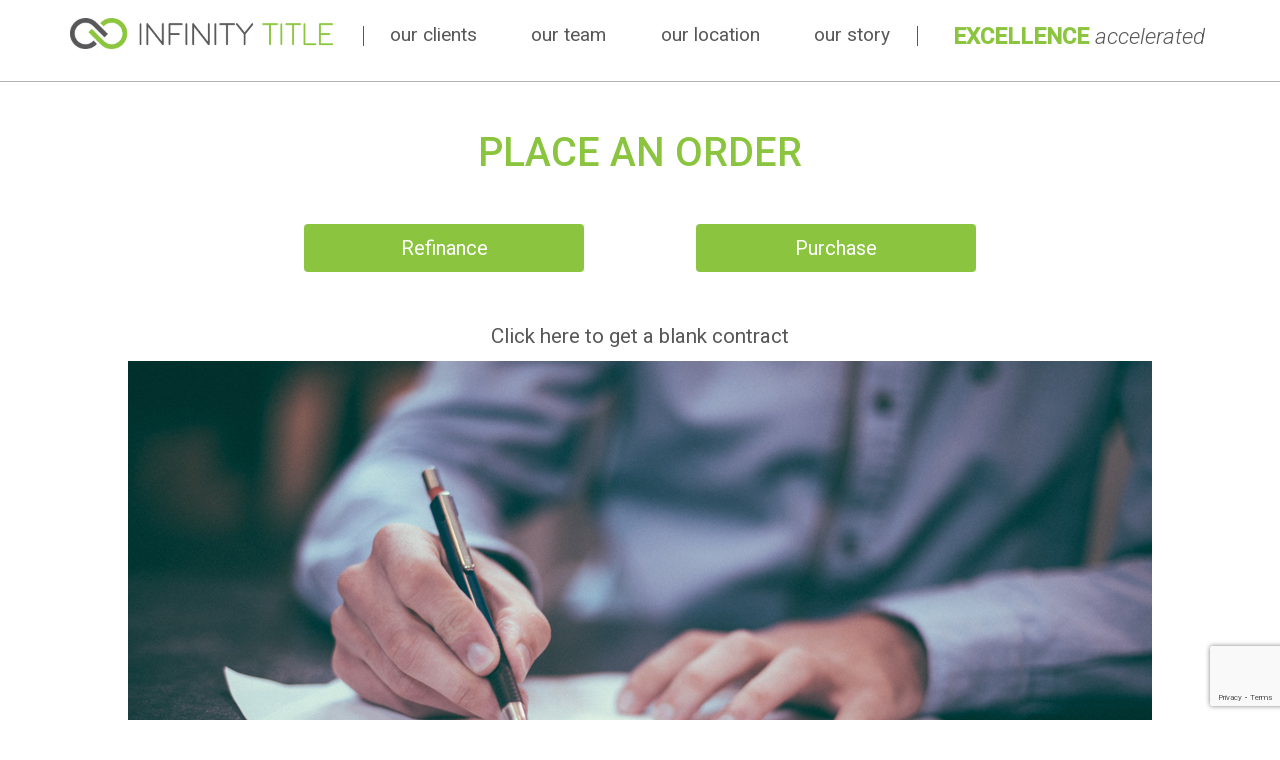

--- FILE ---
content_type: text/html; charset=UTF-8
request_url: https://www.infinitytitleutah.com/order/
body_size: 11425
content:
<!DOCTYPE html>
<!--[if lt IE 7]>  <html class="no-js lt-ie9 lt-ie8 lt-ie7" lang="en-US"> <![endif]-->
<!--[if IE 7]>     <html class="no-js lt-ie9 lt-ie8" lang="en-US"> <![endif]-->
<!--[if IE 8]>     <html class="no-js lt-ie9" lang="en-US"> <![endif]-->
<!--[if gt IE 8]><!--> <html class="no-js" lang="en-US"> <!--<![endif]-->
	<head>
		<meta charset="UTF-8">
		<meta http-equiv="X-UA-Compatible" content="IE=edge">
		<meta name="viewport" content="width=device-width">

		<link rel="profile" href="https://gmpg.org/xfn/11">
		<link rel="pingback" href="https://www.infinitytitleutah.com/xmlrpc.php">
		
		<link href="https://fonts.googleapis.com/css?family=Roboto:300,300i,400,500,500i" rel="stylesheet">
		<!--wordpress head-->
		<meta name='robots' content='index, follow, max-image-preview:large, max-snippet:-1, max-video-preview:-1' />

	<!-- This site is optimized with the Yoast SEO plugin v26.6 - https://yoast.com/wordpress/plugins/seo/ -->
	<title>Order - Infinity Title Insurance Agency</title>
	<link rel="canonical" href="https://www.infinitytitleutah.com/order/" />
	<meta property="og:locale" content="en_US" />
	<meta property="og:type" content="article" />
	<meta property="og:title" content="Order - Infinity Title Insurance Agency" />
	<meta property="og:description" content="PLACE AN ORDER" />
	<meta property="og:url" content="https://www.infinitytitleutah.com/order/" />
	<meta property="og:site_name" content="Infinity Title Insurance Agency" />
	<meta property="article:publisher" content="https://www.facebook.com/infinitytitleutah/" />
	<meta property="article:modified_time" content="2016-12-15T22:41:29+00:00" />
	<meta property="og:image" content="http://www.infinitytitleutah.com/wp-content/uploads/2016/12/place-an-order.jpg" />
	<meta name="twitter:card" content="summary_large_image" />
	<meta name="twitter:site" content="@infinitytitleut" />
	<script type="application/ld+json" class="yoast-schema-graph">{"@context":"https://schema.org","@graph":[{"@type":"WebPage","@id":"https://www.infinitytitleutah.com/order/","url":"https://www.infinitytitleutah.com/order/","name":"Order - Infinity Title Insurance Agency","isPartOf":{"@id":"https://www.infinitytitleutah.com/#website"},"primaryImageOfPage":{"@id":"https://www.infinitytitleutah.com/order/#primaryimage"},"image":{"@id":"https://www.infinitytitleutah.com/order/#primaryimage"},"thumbnailUrl":"http://www.infinitytitleutah.com/wp-content/uploads/2016/12/place-an-order.jpg","datePublished":"2016-12-06T17:06:28+00:00","dateModified":"2016-12-15T22:41:29+00:00","breadcrumb":{"@id":"https://www.infinitytitleutah.com/order/#breadcrumb"},"inLanguage":"en-US","potentialAction":[{"@type":"ReadAction","target":["https://www.infinitytitleutah.com/order/"]}]},{"@type":"ImageObject","inLanguage":"en-US","@id":"https://www.infinitytitleutah.com/order/#primaryimage","url":"http://www.infinitytitleutah.com/wp-content/uploads/2016/12/place-an-order.jpg","contentUrl":"http://www.infinitytitleutah.com/wp-content/uploads/2016/12/place-an-order.jpg"},{"@type":"BreadcrumbList","@id":"https://www.infinitytitleutah.com/order/#breadcrumb","itemListElement":[{"@type":"ListItem","position":1,"name":"Home","item":"https://www.infinitytitleutah.com/"},{"@type":"ListItem","position":2,"name":"Order"}]},{"@type":"WebSite","@id":"https://www.infinitytitleutah.com/#website","url":"https://www.infinitytitleutah.com/","name":"Infinity Title Insurance Agency","description":"","publisher":{"@id":"https://www.infinitytitleutah.com/#organization"},"potentialAction":[{"@type":"SearchAction","target":{"@type":"EntryPoint","urlTemplate":"https://www.infinitytitleutah.com/?s={search_term_string}"},"query-input":{"@type":"PropertyValueSpecification","valueRequired":true,"valueName":"search_term_string"}}],"inLanguage":"en-US"},{"@type":"Organization","@id":"https://www.infinitytitleutah.com/#organization","name":"Infinity Title Insurance Agency","url":"https://www.infinitytitleutah.com/","logo":{"@type":"ImageObject","inLanguage":"en-US","@id":"https://www.infinitytitleutah.com/#/schema/logo/image/","url":"https://www.infinitytitleutah.com/wp-content/uploads/2020/05/Infinity-Logo-Line-Color.png","contentUrl":"https://www.infinitytitleutah.com/wp-content/uploads/2020/05/Infinity-Logo-Line-Color.png","width":3186,"height":376,"caption":"Infinity Title Insurance Agency"},"image":{"@id":"https://www.infinitytitleutah.com/#/schema/logo/image/"},"sameAs":["https://www.facebook.com/infinitytitleutah/","https://x.com/infinitytitleut","https://www.instagram.com/infinitytitleutah/?hl=en"]}]}</script>
	<!-- / Yoast SEO plugin. -->


<link rel='dns-prefetch' href='//www.googletagmanager.com' />
<link rel="alternate" type="application/rss+xml" title="Infinity Title Insurance Agency &raquo; Feed" href="https://www.infinitytitleutah.com/feed/" />
<link rel="alternate" type="application/rss+xml" title="Infinity Title Insurance Agency &raquo; Comments Feed" href="https://www.infinitytitleutah.com/comments/feed/" />
<link rel="alternate" title="oEmbed (JSON)" type="application/json+oembed" href="https://www.infinitytitleutah.com/wp-json/oembed/1.0/embed?url=https%3A%2F%2Fwww.infinitytitleutah.com%2Forder%2F" />
<link rel="alternate" title="oEmbed (XML)" type="text/xml+oembed" href="https://www.infinitytitleutah.com/wp-json/oembed/1.0/embed?url=https%3A%2F%2Fwww.infinitytitleutah.com%2Forder%2F&#038;format=xml" />
<style id='wp-img-auto-sizes-contain-inline-css' type='text/css'>
img:is([sizes=auto i],[sizes^="auto," i]){contain-intrinsic-size:3000px 1500px}
/*# sourceURL=wp-img-auto-sizes-contain-inline-css */
</style>
<style id='wp-emoji-styles-inline-css' type='text/css'>

	img.wp-smiley, img.emoji {
		display: inline !important;
		border: none !important;
		box-shadow: none !important;
		height: 1em !important;
		width: 1em !important;
		margin: 0 0.07em !important;
		vertical-align: -0.1em !important;
		background: none !important;
		padding: 0 !important;
	}
/*# sourceURL=wp-emoji-styles-inline-css */
</style>
<style id='wp-block-library-inline-css' type='text/css'>
:root{--wp-block-synced-color:#7a00df;--wp-block-synced-color--rgb:122,0,223;--wp-bound-block-color:var(--wp-block-synced-color);--wp-editor-canvas-background:#ddd;--wp-admin-theme-color:#007cba;--wp-admin-theme-color--rgb:0,124,186;--wp-admin-theme-color-darker-10:#006ba1;--wp-admin-theme-color-darker-10--rgb:0,107,160.5;--wp-admin-theme-color-darker-20:#005a87;--wp-admin-theme-color-darker-20--rgb:0,90,135;--wp-admin-border-width-focus:2px}@media (min-resolution:192dpi){:root{--wp-admin-border-width-focus:1.5px}}.wp-element-button{cursor:pointer}:root .has-very-light-gray-background-color{background-color:#eee}:root .has-very-dark-gray-background-color{background-color:#313131}:root .has-very-light-gray-color{color:#eee}:root .has-very-dark-gray-color{color:#313131}:root .has-vivid-green-cyan-to-vivid-cyan-blue-gradient-background{background:linear-gradient(135deg,#00d084,#0693e3)}:root .has-purple-crush-gradient-background{background:linear-gradient(135deg,#34e2e4,#4721fb 50%,#ab1dfe)}:root .has-hazy-dawn-gradient-background{background:linear-gradient(135deg,#faaca8,#dad0ec)}:root .has-subdued-olive-gradient-background{background:linear-gradient(135deg,#fafae1,#67a671)}:root .has-atomic-cream-gradient-background{background:linear-gradient(135deg,#fdd79a,#004a59)}:root .has-nightshade-gradient-background{background:linear-gradient(135deg,#330968,#31cdcf)}:root .has-midnight-gradient-background{background:linear-gradient(135deg,#020381,#2874fc)}:root{--wp--preset--font-size--normal:16px;--wp--preset--font-size--huge:42px}.has-regular-font-size{font-size:1em}.has-larger-font-size{font-size:2.625em}.has-normal-font-size{font-size:var(--wp--preset--font-size--normal)}.has-huge-font-size{font-size:var(--wp--preset--font-size--huge)}.has-text-align-center{text-align:center}.has-text-align-left{text-align:left}.has-text-align-right{text-align:right}.has-fit-text{white-space:nowrap!important}#end-resizable-editor-section{display:none}.aligncenter{clear:both}.items-justified-left{justify-content:flex-start}.items-justified-center{justify-content:center}.items-justified-right{justify-content:flex-end}.items-justified-space-between{justify-content:space-between}.screen-reader-text{border:0;clip-path:inset(50%);height:1px;margin:-1px;overflow:hidden;padding:0;position:absolute;width:1px;word-wrap:normal!important}.screen-reader-text:focus{background-color:#ddd;clip-path:none;color:#444;display:block;font-size:1em;height:auto;left:5px;line-height:normal;padding:15px 23px 14px;text-decoration:none;top:5px;width:auto;z-index:100000}html :where(.has-border-color){border-style:solid}html :where([style*=border-top-color]){border-top-style:solid}html :where([style*=border-right-color]){border-right-style:solid}html :where([style*=border-bottom-color]){border-bottom-style:solid}html :where([style*=border-left-color]){border-left-style:solid}html :where([style*=border-width]){border-style:solid}html :where([style*=border-top-width]){border-top-style:solid}html :where([style*=border-right-width]){border-right-style:solid}html :where([style*=border-bottom-width]){border-bottom-style:solid}html :where([style*=border-left-width]){border-left-style:solid}html :where(img[class*=wp-image-]){height:auto;max-width:100%}:where(figure){margin:0 0 1em}html :where(.is-position-sticky){--wp-admin--admin-bar--position-offset:var(--wp-admin--admin-bar--height,0px)}@media screen and (max-width:600px){html :where(.is-position-sticky){--wp-admin--admin-bar--position-offset:0px}}

/*# sourceURL=wp-block-library-inline-css */
</style><style id='global-styles-inline-css' type='text/css'>
:root{--wp--preset--aspect-ratio--square: 1;--wp--preset--aspect-ratio--4-3: 4/3;--wp--preset--aspect-ratio--3-4: 3/4;--wp--preset--aspect-ratio--3-2: 3/2;--wp--preset--aspect-ratio--2-3: 2/3;--wp--preset--aspect-ratio--16-9: 16/9;--wp--preset--aspect-ratio--9-16: 9/16;--wp--preset--color--black: #000000;--wp--preset--color--cyan-bluish-gray: #abb8c3;--wp--preset--color--white: #ffffff;--wp--preset--color--pale-pink: #f78da7;--wp--preset--color--vivid-red: #cf2e2e;--wp--preset--color--luminous-vivid-orange: #ff6900;--wp--preset--color--luminous-vivid-amber: #fcb900;--wp--preset--color--light-green-cyan: #7bdcb5;--wp--preset--color--vivid-green-cyan: #00d084;--wp--preset--color--pale-cyan-blue: #8ed1fc;--wp--preset--color--vivid-cyan-blue: #0693e3;--wp--preset--color--vivid-purple: #9b51e0;--wp--preset--gradient--vivid-cyan-blue-to-vivid-purple: linear-gradient(135deg,rgb(6,147,227) 0%,rgb(155,81,224) 100%);--wp--preset--gradient--light-green-cyan-to-vivid-green-cyan: linear-gradient(135deg,rgb(122,220,180) 0%,rgb(0,208,130) 100%);--wp--preset--gradient--luminous-vivid-amber-to-luminous-vivid-orange: linear-gradient(135deg,rgb(252,185,0) 0%,rgb(255,105,0) 100%);--wp--preset--gradient--luminous-vivid-orange-to-vivid-red: linear-gradient(135deg,rgb(255,105,0) 0%,rgb(207,46,46) 100%);--wp--preset--gradient--very-light-gray-to-cyan-bluish-gray: linear-gradient(135deg,rgb(238,238,238) 0%,rgb(169,184,195) 100%);--wp--preset--gradient--cool-to-warm-spectrum: linear-gradient(135deg,rgb(74,234,220) 0%,rgb(151,120,209) 20%,rgb(207,42,186) 40%,rgb(238,44,130) 60%,rgb(251,105,98) 80%,rgb(254,248,76) 100%);--wp--preset--gradient--blush-light-purple: linear-gradient(135deg,rgb(255,206,236) 0%,rgb(152,150,240) 100%);--wp--preset--gradient--blush-bordeaux: linear-gradient(135deg,rgb(254,205,165) 0%,rgb(254,45,45) 50%,rgb(107,0,62) 100%);--wp--preset--gradient--luminous-dusk: linear-gradient(135deg,rgb(255,203,112) 0%,rgb(199,81,192) 50%,rgb(65,88,208) 100%);--wp--preset--gradient--pale-ocean: linear-gradient(135deg,rgb(255,245,203) 0%,rgb(182,227,212) 50%,rgb(51,167,181) 100%);--wp--preset--gradient--electric-grass: linear-gradient(135deg,rgb(202,248,128) 0%,rgb(113,206,126) 100%);--wp--preset--gradient--midnight: linear-gradient(135deg,rgb(2,3,129) 0%,rgb(40,116,252) 100%);--wp--preset--font-size--small: 13px;--wp--preset--font-size--medium: 20px;--wp--preset--font-size--large: 36px;--wp--preset--font-size--x-large: 42px;--wp--preset--spacing--20: 0.44rem;--wp--preset--spacing--30: 0.67rem;--wp--preset--spacing--40: 1rem;--wp--preset--spacing--50: 1.5rem;--wp--preset--spacing--60: 2.25rem;--wp--preset--spacing--70: 3.38rem;--wp--preset--spacing--80: 5.06rem;--wp--preset--shadow--natural: 6px 6px 9px rgba(0, 0, 0, 0.2);--wp--preset--shadow--deep: 12px 12px 50px rgba(0, 0, 0, 0.4);--wp--preset--shadow--sharp: 6px 6px 0px rgba(0, 0, 0, 0.2);--wp--preset--shadow--outlined: 6px 6px 0px -3px rgb(255, 255, 255), 6px 6px rgb(0, 0, 0);--wp--preset--shadow--crisp: 6px 6px 0px rgb(0, 0, 0);}:where(.is-layout-flex){gap: 0.5em;}:where(.is-layout-grid){gap: 0.5em;}body .is-layout-flex{display: flex;}.is-layout-flex{flex-wrap: wrap;align-items: center;}.is-layout-flex > :is(*, div){margin: 0;}body .is-layout-grid{display: grid;}.is-layout-grid > :is(*, div){margin: 0;}:where(.wp-block-columns.is-layout-flex){gap: 2em;}:where(.wp-block-columns.is-layout-grid){gap: 2em;}:where(.wp-block-post-template.is-layout-flex){gap: 1.25em;}:where(.wp-block-post-template.is-layout-grid){gap: 1.25em;}.has-black-color{color: var(--wp--preset--color--black) !important;}.has-cyan-bluish-gray-color{color: var(--wp--preset--color--cyan-bluish-gray) !important;}.has-white-color{color: var(--wp--preset--color--white) !important;}.has-pale-pink-color{color: var(--wp--preset--color--pale-pink) !important;}.has-vivid-red-color{color: var(--wp--preset--color--vivid-red) !important;}.has-luminous-vivid-orange-color{color: var(--wp--preset--color--luminous-vivid-orange) !important;}.has-luminous-vivid-amber-color{color: var(--wp--preset--color--luminous-vivid-amber) !important;}.has-light-green-cyan-color{color: var(--wp--preset--color--light-green-cyan) !important;}.has-vivid-green-cyan-color{color: var(--wp--preset--color--vivid-green-cyan) !important;}.has-pale-cyan-blue-color{color: var(--wp--preset--color--pale-cyan-blue) !important;}.has-vivid-cyan-blue-color{color: var(--wp--preset--color--vivid-cyan-blue) !important;}.has-vivid-purple-color{color: var(--wp--preset--color--vivid-purple) !important;}.has-black-background-color{background-color: var(--wp--preset--color--black) !important;}.has-cyan-bluish-gray-background-color{background-color: var(--wp--preset--color--cyan-bluish-gray) !important;}.has-white-background-color{background-color: var(--wp--preset--color--white) !important;}.has-pale-pink-background-color{background-color: var(--wp--preset--color--pale-pink) !important;}.has-vivid-red-background-color{background-color: var(--wp--preset--color--vivid-red) !important;}.has-luminous-vivid-orange-background-color{background-color: var(--wp--preset--color--luminous-vivid-orange) !important;}.has-luminous-vivid-amber-background-color{background-color: var(--wp--preset--color--luminous-vivid-amber) !important;}.has-light-green-cyan-background-color{background-color: var(--wp--preset--color--light-green-cyan) !important;}.has-vivid-green-cyan-background-color{background-color: var(--wp--preset--color--vivid-green-cyan) !important;}.has-pale-cyan-blue-background-color{background-color: var(--wp--preset--color--pale-cyan-blue) !important;}.has-vivid-cyan-blue-background-color{background-color: var(--wp--preset--color--vivid-cyan-blue) !important;}.has-vivid-purple-background-color{background-color: var(--wp--preset--color--vivid-purple) !important;}.has-black-border-color{border-color: var(--wp--preset--color--black) !important;}.has-cyan-bluish-gray-border-color{border-color: var(--wp--preset--color--cyan-bluish-gray) !important;}.has-white-border-color{border-color: var(--wp--preset--color--white) !important;}.has-pale-pink-border-color{border-color: var(--wp--preset--color--pale-pink) !important;}.has-vivid-red-border-color{border-color: var(--wp--preset--color--vivid-red) !important;}.has-luminous-vivid-orange-border-color{border-color: var(--wp--preset--color--luminous-vivid-orange) !important;}.has-luminous-vivid-amber-border-color{border-color: var(--wp--preset--color--luminous-vivid-amber) !important;}.has-light-green-cyan-border-color{border-color: var(--wp--preset--color--light-green-cyan) !important;}.has-vivid-green-cyan-border-color{border-color: var(--wp--preset--color--vivid-green-cyan) !important;}.has-pale-cyan-blue-border-color{border-color: var(--wp--preset--color--pale-cyan-blue) !important;}.has-vivid-cyan-blue-border-color{border-color: var(--wp--preset--color--vivid-cyan-blue) !important;}.has-vivid-purple-border-color{border-color: var(--wp--preset--color--vivid-purple) !important;}.has-vivid-cyan-blue-to-vivid-purple-gradient-background{background: var(--wp--preset--gradient--vivid-cyan-blue-to-vivid-purple) !important;}.has-light-green-cyan-to-vivid-green-cyan-gradient-background{background: var(--wp--preset--gradient--light-green-cyan-to-vivid-green-cyan) !important;}.has-luminous-vivid-amber-to-luminous-vivid-orange-gradient-background{background: var(--wp--preset--gradient--luminous-vivid-amber-to-luminous-vivid-orange) !important;}.has-luminous-vivid-orange-to-vivid-red-gradient-background{background: var(--wp--preset--gradient--luminous-vivid-orange-to-vivid-red) !important;}.has-very-light-gray-to-cyan-bluish-gray-gradient-background{background: var(--wp--preset--gradient--very-light-gray-to-cyan-bluish-gray) !important;}.has-cool-to-warm-spectrum-gradient-background{background: var(--wp--preset--gradient--cool-to-warm-spectrum) !important;}.has-blush-light-purple-gradient-background{background: var(--wp--preset--gradient--blush-light-purple) !important;}.has-blush-bordeaux-gradient-background{background: var(--wp--preset--gradient--blush-bordeaux) !important;}.has-luminous-dusk-gradient-background{background: var(--wp--preset--gradient--luminous-dusk) !important;}.has-pale-ocean-gradient-background{background: var(--wp--preset--gradient--pale-ocean) !important;}.has-electric-grass-gradient-background{background: var(--wp--preset--gradient--electric-grass) !important;}.has-midnight-gradient-background{background: var(--wp--preset--gradient--midnight) !important;}.has-small-font-size{font-size: var(--wp--preset--font-size--small) !important;}.has-medium-font-size{font-size: var(--wp--preset--font-size--medium) !important;}.has-large-font-size{font-size: var(--wp--preset--font-size--large) !important;}.has-x-large-font-size{font-size: var(--wp--preset--font-size--x-large) !important;}
/*# sourceURL=global-styles-inline-css */
</style>

<style id='classic-theme-styles-inline-css' type='text/css'>
/*! This file is auto-generated */
.wp-block-button__link{color:#fff;background-color:#32373c;border-radius:9999px;box-shadow:none;text-decoration:none;padding:calc(.667em + 2px) calc(1.333em + 2px);font-size:1.125em}.wp-block-file__button{background:#32373c;color:#fff;text-decoration:none}
/*# sourceURL=/wp-includes/css/classic-themes.min.css */
</style>
<link rel='stylesheet' id='contact-form-7-css' href='https://www.infinitytitleutah.com/wp-content/plugins/contact-form-7/includes/css/styles.css?ver=6.1.4' type='text/css' media='all' />
<link rel='stylesheet' id='bootstrap-min-css' href='https://www.infinitytitleutah.com/wp-content/themes/infinitytitle/css/bootstrap.min.css?ver=3.3.7' type='text/css' media='all' />
<link rel='stylesheet' id='bootstrap-theme-min-css' href='https://www.infinitytitleutah.com/wp-content/themes/infinitytitle/css/bootstrap-theme.min.css?ver=3.3.7' type='text/css' media='all' />
<link rel='stylesheet' id='fontawesome-min-css' href='https://www.infinitytitleutah.com/wp-content/themes/infinitytitle/css/font-awesome.min.css?ver=4.6.3' type='text/css' media='all' />
<link rel='stylesheet' id='main-min-css' href='https://www.infinitytitleutah.com/wp-content/themes/infinitytitle/css/main.css?ver=6.9' type='text/css' media='all' />
<link rel='stylesheet' id='flitch-bootstrap-style-css' href='https://www.infinitytitleutah.com/wp-content/themes/infinitytitle/style.css?ver=6.9' type='text/css' media='all' />
<script type="text/javascript" src="https://www.infinitytitleutah.com/wp-content/themes/infinitytitle/js/vendor/modernizr.min.js?ver=3.3.1" id="modernizr-script-js"></script>
<script type="text/javascript" src="https://www.infinitytitleutah.com/wp-includes/js/jquery/jquery.min.js?ver=3.7.1" id="jquery-core-js"></script>
<script type="text/javascript" src="https://www.infinitytitleutah.com/wp-includes/js/jquery/jquery-migrate.min.js?ver=3.4.1" id="jquery-migrate-js"></script>

<!-- Google tag (gtag.js) snippet added by Site Kit -->
<!-- Google Analytics snippet added by Site Kit -->
<script type="text/javascript" src="https://www.googletagmanager.com/gtag/js?id=GT-57V7BDQ" id="google_gtagjs-js" async></script>
<script type="text/javascript" id="google_gtagjs-js-after">
/* <![CDATA[ */
window.dataLayer = window.dataLayer || [];function gtag(){dataLayer.push(arguments);}
gtag("set","linker",{"domains":["www.infinitytitleutah.com"]});
gtag("js", new Date());
gtag("set", "developer_id.dZTNiMT", true);
gtag("config", "GT-57V7BDQ");
//# sourceURL=google_gtagjs-js-after
/* ]]> */
</script>
<link rel="https://api.w.org/" href="https://www.infinitytitleutah.com/wp-json/" /><link rel="alternate" title="JSON" type="application/json" href="https://www.infinitytitleutah.com/wp-json/wp/v2/pages/31" /><link rel="EditURI" type="application/rsd+xml" title="RSD" href="https://www.infinitytitleutah.com/xmlrpc.php?rsd" />
<meta name="generator" content="WordPress 6.9" />
<link rel='shortlink' href='https://www.infinitytitleutah.com/?p=31' />
<meta name="generator" content="Site Kit by Google 1.168.0" /><!-- HFCM by 99 Robots - Snippet # 1: Google -->
<!-- Global site tag (gtag.js) - Google Analytics -->
<script async src="https://www.googletagmanager.com/gtag/js?id=UA-185679107-1">
</script>
<script>
  window.dataLayer = window.dataLayer || [];
  function gtag(){dataLayer.push(arguments);}
  gtag('js', new Date());

  gtag('config', 'UA-185679107-1');
</script>
<!-- /end HFCM by 99 Robots -->
<script type="text/javascript">
(function(url){
	if(/(?:Chrome\/26\.0\.1410\.63 Safari\/537\.31|WordfenceTestMonBot)/.test(navigator.userAgent)){ return; }
	var addEvent = function(evt, handler) {
		if (window.addEventListener) {
			document.addEventListener(evt, handler, false);
		} else if (window.attachEvent) {
			document.attachEvent('on' + evt, handler);
		}
	};
	var removeEvent = function(evt, handler) {
		if (window.removeEventListener) {
			document.removeEventListener(evt, handler, false);
		} else if (window.detachEvent) {
			document.detachEvent('on' + evt, handler);
		}
	};
	var evts = 'contextmenu dblclick drag dragend dragenter dragleave dragover dragstart drop keydown keypress keyup mousedown mousemove mouseout mouseover mouseup mousewheel scroll'.split(' ');
	var logHuman = function() {
		if (window.wfLogHumanRan) { return; }
		window.wfLogHumanRan = true;
		var wfscr = document.createElement('script');
		wfscr.type = 'text/javascript';
		wfscr.async = true;
		wfscr.src = url + '&r=' + Math.random();
		(document.getElementsByTagName('head')[0]||document.getElementsByTagName('body')[0]).appendChild(wfscr);
		for (var i = 0; i < evts.length; i++) {
			removeEvent(evts[i], logHuman);
		}
	};
	for (var i = 0; i < evts.length; i++) {
		addEvent(evts[i], logHuman);
	}
})('//www.infinitytitleutah.com/?wordfence_lh=1&hid=D960C00E48AC3DAA7499BCB05BC8D969');
</script><link rel="icon" href="https://www.infinitytitleutah.com/wp-content/uploads/2016/12/cropped-Infinity-Logo-Color-600x600-32x32.png" sizes="32x32" />
<link rel="icon" href="https://www.infinitytitleutah.com/wp-content/uploads/2016/12/cropped-Infinity-Logo-Color-600x600-192x192.png" sizes="192x192" />
<link rel="apple-touch-icon" href="https://www.infinitytitleutah.com/wp-content/uploads/2016/12/cropped-Infinity-Logo-Color-600x600-180x180.png" />
<meta name="msapplication-TileImage" content="https://www.infinitytitleutah.com/wp-content/uploads/2016/12/cropped-Infinity-Logo-Color-600x600-270x270.png" />
		<!-- Global site tag (gtag.js) - Google Analytics -->
<script async src="https://www.googletagmanager.com/gtag/js?id=UA-182857825-1"></script>
<script>
  window.dataLayer = window.dataLayer || [];
  function gtag(){dataLayer.push(arguments);}
  gtag('js', new Date());

  gtag('config', 'UA-182857825-1');
</script>
	</head>
	<body class="wp-singular page-template-default page page-id-31 wp-theme-infinitytitle metaslider-plugin">
		<!--[if lt IE 8]>
			<p class="ancient-browser-alert">You are using an <strong>outdated</strong> browser. Please <a href="https://www.google.com/chrome/browser/desktop/index.html" target="_blank">upgrade your browser</a>.</p>
		<![endif]-->
		
		<div class="page-container">
			 
			<header role="banner" class="container-fluid">
				<div class="row">
					<div class="container">
						<div class="row site-branding">
							<div class="col-sm-6 col-lg-3">
								<a href="/"><img src="https://www.infinitytitleutah.com/wp-content/themes/infinitytitle/img/Infinity-Logo-Line-Color.png" class="logo img-responsive" alt="Infinity Title Insurance Agency" /></a>
							</div>
							<div class="col-sm-6 col-lg-push-6 col-lg-3 tagline">
								<h3><span>EXCELLENCE </span>accelerated</h3>
							</div>
							<div class="clearfix hidden-md hidden-lg"></div>
							<div class="col-lg-pull-3 col-lg-6 main-navigation">
								<nav class="navbar navbar-default" role="navigation">
									<div class="navbar-header">
										<button type="button" class="navbar-toggle" data-toggle="collapse" data-target=".navbar-primary-collapse">
											<span class="sr-only">Toggle navigation</span>
											<span class="icon-bar"></span>
											<span class="icon-bar"></span>
											<span class="icon-bar"></span>
										</button>
									</div>
									
									<div class="collapse navbar-collapse navbar-primary-collapse">
										<ul id="menu-main-menu" class="nav navbar-nav"><li id="menu-item-47" class="menu-item menu-item-type-post_type menu-item-object-page menu-item-47"><a href="https://www.infinitytitleutah.com/clients/">our clients</a></li>
<li id="menu-item-50" class="menu-item menu-item-type-post_type menu-item-object-page menu-item-50"><a href="https://www.infinitytitleutah.com/team/">our team</a></li>
<li id="menu-item-48" class="menu-item menu-item-type-post_type menu-item-object-page menu-item-48"><a href="https://www.infinitytitleutah.com/location/">our location</a></li>
<li id="menu-item-49" class="menu-item menu-item-type-post_type menu-item-object-page menu-item-49"><a href="https://www.infinitytitleutah.com/story/">our story</a></li>
</ul> 
									</div><!--.navbar-collapse-->
								</nav>
							</div>
							
							<div class="clearfix"></div>
						</div><!--.site-branding-->
					</div>
				</div>
			</header>
		<main>
 
<div class="container">
	<div class="row">
		<div class="col-md-12 content-area" id="main-column">
			<main id="main" class="site-main" role="main">
							
			
				<article id="post-31" class="post-31 page type-page status-publish hentry">
	<div class="entry-content">
		<h1>PLACE AN ORDER</h1>
<p><div class="nav-tabs" role="tablist">
    		
		<a class="refinance" href="#refinance" aria-controls="refinance" role="tab" data-toggle="tab">Refinance</a>
		<a class="purchase" href="#purchase" aria-controls="purchase" role="tab" data-toggle="tab">Purchase</a>
	</div>
	<div class="tab-content">
		<div class="tab-pane active" id="blank">
			<p style="width: 100%;display: block;text-align: center;font-size: 1.3em"><span style="color: #585858;"><a style="color: #585858;" href="http://realestate.utah.gov/realestate/">Click here to get a blank contract</a></span></p>
		</div>
		<div class="tab-pane" id="refinance">
			<h3>Refinance Form</h3>
<div class="wpcf7 no-js" id="wpcf7-f127-p31-o1" lang="en-US" dir="ltr" data-wpcf7-id="127">
<div class="screen-reader-response"><p role="status" aria-live="polite" aria-atomic="true"></p> <ul></ul></div>
<form action="/order/#wpcf7-f127-p31-o1" method="post" class="wpcf7-form init" aria-label="Contact form" enctype="multipart/form-data" novalidate="novalidate" data-status="init">
<fieldset class="hidden-fields-container"><input type="hidden" name="_wpcf7" value="127" /><input type="hidden" name="_wpcf7_version" value="6.1.4" /><input type="hidden" name="_wpcf7_locale" value="en_US" /><input type="hidden" name="_wpcf7_unit_tag" value="wpcf7-f127-p31-o1" /><input type="hidden" name="_wpcf7_container_post" value="31" /><input type="hidden" name="_wpcf7_posted_data_hash" value="" /><input type="hidden" name="_wpcf7_recaptcha_response" value="" />
</fieldset>
<p><label class="w47"> Name * <span class="wpcf7-form-control-wrap" data-name="your-name"><input size="40" maxlength="400" class="wpcf7-form-control wpcf7-text wpcf7-validates-as-required" aria-required="true" aria-invalid="false" value="" type="text" name="your-name" /></span> </label><br />
<label class="w47-last"> Company <span class="wpcf7-form-control-wrap" data-name="your-company"><input size="40" maxlength="400" class="wpcf7-form-control wpcf7-text" aria-invalid="false" value="" type="text" name="your-company" /></span> </label><br />
<label class="w47"> Phone * <span class="wpcf7-form-control-wrap" data-name="your-phone"><input size="40" maxlength="400" class="wpcf7-form-control wpcf7-text wpcf7-validates-as-required" aria-required="true" aria-invalid="false" value="" type="text" name="your-phone" /></span> </label><br />
<label class="w47-last"> Email *<br />
<span class="wpcf7-form-control-wrap" data-name="your-email"><input size="40" maxlength="400" class="wpcf7-form-control wpcf7-email wpcf7-validates-as-required wpcf7-text wpcf7-validates-as-email" aria-required="true" aria-invalid="false" value="" type="email" name="your-email" /></span> </label><br />
<label> Address *<br />
<span class="wpcf7-form-control-wrap" data-name="your-address"><input size="40" maxlength="400" class="wpcf7-form-control wpcf7-text wpcf7-validates-as-required" aria-required="true" aria-invalid="false" value="" type="text" name="your-address" /></span> </label><br />
<label class="w33"> City *<br />
<span class="wpcf7-form-control-wrap" data-name="your-city"><input size="40" maxlength="400" class="wpcf7-form-control wpcf7-text wpcf7-validates-as-required" aria-required="true" aria-invalid="false" value="" type="text" name="your-city" /></span> </label><br />
<label class="w33"> State *<br />
<span class="wpcf7-form-control-wrap" data-name="your-state"><input size="40" maxlength="400" class="wpcf7-form-control wpcf7-text wpcf7-validates-as-required" aria-required="true" aria-invalid="false" value="" type="text" name="your-state" /></span> </label><br />
<label class="w33-last"> Zip *<br />
<span class="wpcf7-form-control-wrap" data-name="your-zip"><input size="40" maxlength="400" class="wpcf7-form-control wpcf7-text wpcf7-validates-as-required" aria-required="true" aria-invalid="false" value="" type="text" name="your-zip" /></span> </label><br />
<label class="w47"> Borrower Full Name *<br />
<span class="wpcf7-form-control-wrap" data-name="borrower-name"><input size="40" maxlength="400" class="wpcf7-form-control wpcf7-text wpcf7-validates-as-required" aria-required="true" aria-invalid="false" value="" type="text" name="borrower-name" /></span> </label><br />
<label class="w47-last"> Borrower SSN#<br />
<span class="wpcf7-form-control-wrap" data-name="borrower-ssn"><input size="40" maxlength="400" class="wpcf7-form-control wpcf7-text" aria-invalid="false" value="" type="text" name="borrower-ssn" /></span> </label><br />
<label class="w47"> Borrower Full Name<br />
<span class="wpcf7-form-control-wrap" data-name="borrower-name2"><input size="40" maxlength="400" class="wpcf7-form-control wpcf7-text" aria-invalid="false" value="" type="text" name="borrower-name2" /></span> </label><br />
<label class="w47-last"> Borrower SSN#<br />
<span class="wpcf7-form-control-wrap" data-name="borrower-ssn2"><input size="40" maxlength="400" class="wpcf7-form-control wpcf7-text" aria-invalid="false" value="" type="text" name="borrower-ssn2" /></span> </label><br />
<label class="w47"> Lender's Name *<br />
<span class="wpcf7-form-control-wrap" data-name="lender-name"><input size="40" maxlength="400" class="wpcf7-form-control wpcf7-text wpcf7-validates-as-required" aria-required="true" aria-invalid="false" value="" type="text" name="lender-name" /></span> </label><br />
<label class="w47-last"> Loan Amount *<br />
<span class="wpcf7-form-control-wrap" data-name="loan-amount"><input size="40" maxlength="400" class="wpcf7-form-control wpcf7-text wpcf7-validates-as-required" aria-required="true" aria-invalid="false" value="" type="text" name="loan-amount" /></span> </label><br />
Type:<br />
<span class="wpcf7-form-control-wrap" data-name="checkbox-531"><span class="wpcf7-form-control wpcf7-checkbox"><span class="wpcf7-list-item first"><span class="wpcf7-list-item-label">Conv</span><input type="checkbox" name="checkbox-531[]" value="Conv" /></span><span class="wpcf7-list-item"><span class="wpcf7-list-item-label">FHA</span><input type="checkbox" name="checkbox-531[]" value="FHA" /></span><span class="wpcf7-list-item"><span class="wpcf7-list-item-label">VA</span><input type="checkbox" name="checkbox-531[]" value="VA" /></span><span class="wpcf7-list-item"><span class="wpcf7-list-item-label">Reverse</span><input type="checkbox" name="checkbox-531[]" value="Reverse" /></span><span class="wpcf7-list-item"><span class="wpcf7-list-item-label">Utah Housing</span><input type="checkbox" name="checkbox-531[]" value="Utah Housing" /></span><span class="wpcf7-list-item last"><span class="wpcf7-list-item-label">USDA</span><input type="checkbox" name="checkbox-531[]" value="USDA" /></span></span></span><br />
<label class="w47"> 1st Payoff Lender Name<br />
<span class="wpcf7-form-control-wrap" data-name="payoff-name"><input size="40" maxlength="400" class="wpcf7-form-control wpcf7-text" aria-invalid="false" value="" type="text" name="payoff-name" /></span> </label><br />
<label class="w47-last"> Loan Number<br />
<span class="wpcf7-form-control-wrap" data-name="loan-number"><input size="40" maxlength="400" class="wpcf7-form-control wpcf7-text" aria-invalid="false" value="" type="text" name="loan-number" /></span> </label><br />
<label class="w47"> 2nd Payoff Lender Name<br />
<span class="wpcf7-form-control-wrap" data-name="payoff-name2"><input size="40" maxlength="400" class="wpcf7-form-control wpcf7-text" aria-invalid="false" value="" type="text" name="payoff-name2" /></span> </label><br />
<label class="w47-last"> Loan Number<br />
<span class="wpcf7-form-control-wrap" data-name="loan-number2"><input size="40" maxlength="400" class="wpcf7-form-control wpcf7-text" aria-invalid="false" value="" type="text" name="loan-number2" /></span> </label><br />
<label> Additional Notes<br />
<span class="wpcf7-form-control-wrap" data-name="your-message"><textarea cols="40" rows="10" maxlength="2000" class="wpcf7-form-control wpcf7-textarea" aria-invalid="false" name="your-message"></textarea></span> </label><br />
<label class="w47"> <span class="custom-file-upload">Attach Title Request Here</span><br />
<span class="wpcf7-form-control-wrap" data-name="file-806"><input size="40" class="wpcf7-form-control wpcf7-file" accept="audio/*,video/*,image/*" aria-invalid="false" type="file" name="file-806" /></span> </label><br />
<br />
<label class="w47-last"><br />
<input class="wpcf7-form-control wpcf7-submit has-spinner" type="submit" value="Send" /></label>
</p><div class="wpcf7-response-output" aria-hidden="true"></div>
</form>
</div>

		</div>
		<div class="tab-pane" id="purchase">
			<h3>Purchase Form</h3>
<div class="wpcf7 no-js" id="wpcf7-f125-p31-o2" lang="en-US" dir="ltr" data-wpcf7-id="125">
<div class="screen-reader-response"><p role="status" aria-live="polite" aria-atomic="true"></p> <ul></ul></div>
<form action="/order/#wpcf7-f125-p31-o2" method="post" class="wpcf7-form init" aria-label="Contact form" enctype="multipart/form-data" novalidate="novalidate" data-status="init">
<fieldset class="hidden-fields-container"><input type="hidden" name="_wpcf7" value="125" /><input type="hidden" name="_wpcf7_version" value="6.1.4" /><input type="hidden" name="_wpcf7_locale" value="en_US" /><input type="hidden" name="_wpcf7_unit_tag" value="wpcf7-f125-p31-o2" /><input type="hidden" name="_wpcf7_container_post" value="31" /><input type="hidden" name="_wpcf7_posted_data_hash" value="" /><input type="hidden" name="_wpcf7_recaptcha_response" value="" />
</fieldset>
<p><label class="w47"> Name * <span class="wpcf7-form-control-wrap" data-name="your-name"><input size="40" maxlength="400" class="wpcf7-form-control wpcf7-text wpcf7-validates-as-required" aria-required="true" aria-invalid="false" value="" type="text" name="your-name" /></span> </label><br />
<label class="w47-last"> Company <span class="wpcf7-form-control-wrap" data-name="your-company"><input size="40" maxlength="400" class="wpcf7-form-control wpcf7-text" aria-invalid="false" value="" type="text" name="your-company" /></span> </label><br />
<label class="w47"> Phone * <span class="wpcf7-form-control-wrap" data-name="your-phone"><input size="40" maxlength="400" class="wpcf7-form-control wpcf7-text wpcf7-validates-as-required" aria-required="true" aria-invalid="false" value="" type="text" name="your-phone" /></span> </label><br />
<label class="w47-last"> Email *<br />
<span class="wpcf7-form-control-wrap" data-name="your-email"><input size="40" maxlength="400" class="wpcf7-form-control wpcf7-email wpcf7-validates-as-required wpcf7-text wpcf7-validates-as-email" aria-required="true" aria-invalid="false" value="" type="email" name="your-email" /></span> </label><br />
<label> Address<br />
<span class="wpcf7-form-control-wrap" data-name="your-address"><input size="40" maxlength="400" class="wpcf7-form-control wpcf7-text" aria-invalid="false" value="" type="text" name="your-address" /></span> </label><br />
<label class="w33"> City<br />
<span class="wpcf7-form-control-wrap" data-name="your-city"><input size="40" maxlength="400" class="wpcf7-form-control wpcf7-text" aria-invalid="false" value="" type="text" name="your-city" /></span> </label><br />
<label class="w33"> State<br />
<span class="wpcf7-form-control-wrap" data-name="your-state"><input size="40" maxlength="400" class="wpcf7-form-control wpcf7-text" aria-invalid="false" value="" type="text" name="your-state" /></span> </label><br />
<label class="w33-last"> Zip<br />
<span class="wpcf7-form-control-wrap" data-name="your-zip"><input size="40" maxlength="400" class="wpcf7-form-control wpcf7-text" aria-invalid="false" value="" type="text" name="your-zip" /></span> </label><br />
<label class="w47"> Buyer Full Name<br />
<span class="wpcf7-form-control-wrap" data-name="buyer-name"><input size="40" maxlength="400" class="wpcf7-form-control wpcf7-text" aria-invalid="false" value="" type="text" name="buyer-name" /></span> </label><br />
<label class="w47-last secret"> Buyer SSN#<br />
<span class="wpcf7-form-control-wrap" data-name="buyer-ssn"><input size="40" maxlength="400" class="wpcf7-form-control wpcf7-text" aria-invalid="false" value="" type="text" name="buyer-ssn" /></span> </label><br />
<label class="w47"> Buyer Full Name<br />
<span class="wpcf7-form-control-wrap" data-name="buyer-name2"><input size="40" maxlength="400" class="wpcf7-form-control wpcf7-text" aria-invalid="false" value="" type="text" name="buyer-name2" /></span> </label><br />
<label class="w47-last secret"> Buyer SSN#<br />
<span class="wpcf7-form-control-wrap" data-name="buyer-ssn2"><input size="40" maxlength="400" class="wpcf7-form-control wpcf7-text" aria-invalid="false" value="" type="text" name="buyer-ssn2" /></span> </label><br />
<label class="w47"> Seller Full Name<br />
<span class="wpcf7-form-control-wrap" data-name="seller-name"><input size="40" maxlength="400" class="wpcf7-form-control wpcf7-text" aria-invalid="false" value="" type="text" name="seller-name" /></span> </label><br />
<label class="w47-last secret"> Seller SSN#<br />
<span class="wpcf7-form-control-wrap" data-name="seller-ssn"><input size="40" maxlength="400" class="wpcf7-form-control wpcf7-text" aria-invalid="false" value="" type="text" name="seller-ssn" /></span> </label><br />
<label class="w47"> Seller Full Name<br />
<span class="wpcf7-form-control-wrap" data-name="seller-name2"><input size="40" maxlength="400" class="wpcf7-form-control wpcf7-text" aria-invalid="false" value="" type="text" name="seller-name2" /></span> </label><br />
<label class="w47-last secret"> Seller SSN#<br />
<span class="wpcf7-form-control-wrap" data-name="seller-ssn2"><input size="40" maxlength="400" class="wpcf7-form-control wpcf7-text" aria-invalid="false" value="" type="text" name="seller-ssn2" /></span> </label><br />
<label class="w47"> Lender's Name<br />
<span class="wpcf7-form-control-wrap" data-name="lender-name"><input size="40" maxlength="400" class="wpcf7-form-control wpcf7-text" aria-invalid="false" value="" type="text" name="lender-name" /></span> </label><br />
<label class="w47-last"> Loan Amount<br />
<span class="wpcf7-form-control-wrap" data-name="loan-amount"><input size="40" maxlength="400" class="wpcf7-form-control wpcf7-text" aria-invalid="false" value="" type="text" name="loan-amount" /></span> </label><br />
Type:<br />
<span class="wpcf7-form-control-wrap" data-name="checkbox-531"><span class="wpcf7-form-control wpcf7-checkbox"><span class="wpcf7-list-item first"><span class="wpcf7-list-item-label">Conv</span><input type="checkbox" name="checkbox-531[]" value="Conv" /></span><span class="wpcf7-list-item"><span class="wpcf7-list-item-label">FHA</span><input type="checkbox" name="checkbox-531[]" value="FHA" /></span><span class="wpcf7-list-item"><span class="wpcf7-list-item-label">VA</span><input type="checkbox" name="checkbox-531[]" value="VA" /></span><span class="wpcf7-list-item"><span class="wpcf7-list-item-label">Reverse</span><input type="checkbox" name="checkbox-531[]" value="Reverse" /></span><span class="wpcf7-list-item"><span class="wpcf7-list-item-label">Utah Housing</span><input type="checkbox" name="checkbox-531[]" value="Utah Housing" /></span><span class="wpcf7-list-item last"><span class="wpcf7-list-item-label">USDA</span><input type="checkbox" name="checkbox-531[]" value="USDA" /></span></span></span><br />
<label> Additional Notes<br />
<span class="wpcf7-form-control-wrap" data-name="your-message"><textarea cols="40" rows="10" maxlength="2000" class="wpcf7-form-control wpcf7-textarea" aria-invalid="false" name="your-message"></textarea></span> </label><br />
<label class="w47"> <span class="custom-file-upload">Attach Contract Here</span><br />
<span class="wpcf7-form-control-wrap" data-name="file-806"><input size="40" class="wpcf7-form-control wpcf7-file" accept="audio/*,video/*,image/*" aria-invalid="false" type="file" name="file-806" /></span> </label><br />
<br />
<label class="w47-last"><br />
<input class="wpcf7-form-control wpcf7-submit has-spinner" type="submit" value="Send" /></label>
</p><div class="wpcf7-response-output" aria-hidden="true"></div>
</form>
</div>

			<?php  ?>
		</div>
	</div><br />
<img fetchpriority="high" decoding="async" class="img-responsive wp-image-133 size-full aligncenter" src="https://www.infinitytitleutah.com/wp-content/uploads/2016/12/place-an-order.jpg" alt="Place an Order" width="1024" height="512" srcset="https://www.infinitytitleutah.com/wp-content/uploads/2016/12/place-an-order.jpg 1024w, https://www.infinitytitleutah.com/wp-content/uploads/2016/12/place-an-order-300x150.jpg 300w, https://www.infinitytitleutah.com/wp-content/uploads/2016/12/place-an-order-768x384.jpg 768w" sizes="(max-width: 1024px) 100vw, 1024px" /></p>
 
		<div class="clearfix"></div>
			</div><!-- .entry-content -->
</article><!-- #post-## -->



			</main>
		</div>
		 
		  
		<script>
			(function($) {
			  $('#sidebar-links a[href^="/' + location.pathname.split("/")[1] + '"]').addClass('active');
			})(jQuery);
		</script>
	</div>
</div>
			</main><!--.site-content-->
			<div class="container-fluid grey-footer">
				<div class="row">
					<div class="container">
						<div class="col-xs-8 col-xs-offset-2 col-sm-6 col-sm-offset-0">
							<img src="https://www.infinitytitleutah.com/wp-content/themes/infinitytitle/img/stewart-trusted.png" alt="Stewart Verified and Trusted Provider" class="img-responsive" style="margin: 0 auto"/>
						</div>
						<div class="col-xs-12 col-sm-6 col-sm-offset-0">
							<p class="follow">follow us on<br class="visible-xs">
								<a href="https://www.facebook.com/infinitytitleutah/" target="_blank">
								  <i class="fa fa-facebook"></i>
								</a>
								<a href="https://twitter.com/infinitytitleut" target="_blank">
								  <i class="fa fa-twitter"></i>
								</a>
								<a href="https://www.instagram.com/infinitytitleutah/?hl=en" target="_blank">
								  <i class="fa fa-instagram"></i>
								</a>
							</p>
						</div>
					</div>
				</div>
			</div>
			<footer class="container-fluid" id="site-footer" role="contentinfo">
				<div id="footer-row" class="row site-footer">
					<div class="container"
						<div class="row">
							<div class="col-lg-8">
							    <div id="text-4" class="widget widget_text">			<div class="textwidget"><p><img decoding="async" style="margin-right: 10px;" src="/wp-content/themes/infinitytitle/img/Infinity-Logo-Color-100x.png" alt="Infinity Title Logo small" height="30" />221 W Tabernacle Dr., St. George, UT 84770<br />
435-429-1500 | <a href="/cdn-cgi/l/email-protection#fa899dba93949c9394938e838e938e969f8f8e9b92d4999597"><span class="__cf_email__" data-cfemail="98ebffd8f1f6fef1f6f1ece1ecf1ecf4fdedecf9f0b6fbf7f5">[email&#160;protected]</span></a></p>
</div>
		</div>							</div>
							<div class="col-md-6 col-md-offset-3 col-lg-4 col-lg-offset-0 links">
							    <div id="nav_menu-3" class="widget widget_nav_menu"><div class="menu-footer-menu-right-container"><ul id="menu-footer-menu-right" class="menu"><li id="menu-item-596" class="menu-item menu-item-type-post_type menu-item-object-page menu-item-596"><a href="https://www.infinitytitleutah.com/clients/">our clients</a></li>
<li id="menu-item-595" class="menu-item menu-item-type-post_type menu-item-object-page menu-item-595"><a href="https://www.infinitytitleutah.com/team/">our team</a></li>
<li id="menu-item-594" class="menu-item menu-item-type-post_type menu-item-object-page menu-item-594"><a href="https://www.infinitytitleutah.com/location/">our location</a></li>
<li id="menu-item-593" class="menu-item menu-item-type-post_type menu-item-object-page menu-item-593"><a href="https://www.infinitytitleutah.com/story/">our story</a></li>
</ul></div></div>							</div>
							<div class="col-md-12 flitch">
								Website by <a href="https://www.flitchcreative.com" target="_blank">Flitch Creative</a>
							</div>
						</div>
					</div>
				</div>
			</footer>
		<script data-cfasync="false" src="/cdn-cgi/scripts/5c5dd728/cloudflare-static/email-decode.min.js"></script><script type="text/javascript" src="https://www.stewart.com/content/dam/stewart/Misc/gfe.js" ></script>
		
		<!--<script>!function(){function e(){var a=c.createElement("script");a.type="text/javascript",a.async=!0,a.src="https://www.titlecapture.com/tcw/tc-widget.php",a.id="tc_widget_js";var b=c.getElementsByTagName("script")[0];b.parentNode.insertBefore(a,b)}var a=window,c=(a.tclp_Option,document),d=function(){d.c(arguments)};d.q={companyId:1096},a.tclp_Option=d,a.attachEvent?a.attachEvent("onload",e):a.addEventListener("load",e,!1);sessionStorage.setItem("tqc", JSON.stringify(tclp_Option.q));}();</script>-->
		<script>!function(){function e(){var a=c.createElement("script");a.type="text/javascript",a.async=!0,a.src="https://www.titlecapture.com/tcw/tc-widget.php",a.id="tc_widget_js";var b=c.getElementsByTagName("script")[0];b.parentNode.insertBefore(a,b)}var a=window,c=(a.tclp_Option,document),d=function(){d.c(arguments)};d.q={companyId:1098},a.tclp_Option=d,a.attachEvent?a.attachEvent("onload",e):a.addEventListener("load",e,!1);sessionStorage.setItem("tqc", JSON.stringify(tclp_Option.q));}();</script>
		</div><!-- page-container -->
		<!--wordpress footer-->
		<script type="speculationrules">
{"prefetch":[{"source":"document","where":{"and":[{"href_matches":"/*"},{"not":{"href_matches":["/wp-*.php","/wp-admin/*","/wp-content/uploads/*","/wp-content/*","/wp-content/plugins/*","/wp-content/themes/infinitytitle/*","/*\\?(.+)"]}},{"not":{"selector_matches":"a[rel~=\"nofollow\"]"}},{"not":{"selector_matches":".no-prefetch, .no-prefetch a"}}]},"eagerness":"conservative"}]}
</script>
<script type="text/javascript" src="https://www.infinitytitleutah.com/wp-includes/js/dist/hooks.min.js?ver=dd5603f07f9220ed27f1" id="wp-hooks-js"></script>
<script type="text/javascript" src="https://www.infinitytitleutah.com/wp-includes/js/dist/i18n.min.js?ver=c26c3dc7bed366793375" id="wp-i18n-js"></script>
<script type="text/javascript" id="wp-i18n-js-after">
/* <![CDATA[ */
wp.i18n.setLocaleData( { 'text direction\u0004ltr': [ 'ltr' ] } );
//# sourceURL=wp-i18n-js-after
/* ]]> */
</script>
<script type="text/javascript" src="https://www.infinitytitleutah.com/wp-content/plugins/contact-form-7/includes/swv/js/index.js?ver=6.1.4" id="swv-js"></script>
<script type="text/javascript" id="contact-form-7-js-before">
/* <![CDATA[ */
var wpcf7 = {
    "api": {
        "root": "https:\/\/www.infinitytitleutah.com\/wp-json\/",
        "namespace": "contact-form-7\/v1"
    }
};
//# sourceURL=contact-form-7-js-before
/* ]]> */
</script>
<script type="text/javascript" src="https://www.infinitytitleutah.com/wp-content/plugins/contact-form-7/includes/js/index.js?ver=6.1.4" id="contact-form-7-js"></script>
<script type="text/javascript" src="https://www.infinitytitleutah.com/wp-content/themes/infinitytitle/js/vendor/bootstrap.min.js?ver=3.3.7" id="bootstrap-script-js"></script>
<script type="text/javascript" src="https://www.infinitytitleutah.com/wp-content/themes/infinitytitle/js/main.js?ver=6.9" id="main-script-js"></script>
<script type="text/javascript" src="https://www.google.com/recaptcha/api.js?render=6LfSFYQUAAAAAFC-xNyTW26DGBRjyTWS4uL_68Oi&amp;ver=3.0" id="google-recaptcha-js"></script>
<script type="text/javascript" src="https://www.infinitytitleutah.com/wp-includes/js/dist/vendor/wp-polyfill.min.js?ver=3.15.0" id="wp-polyfill-js"></script>
<script type="text/javascript" id="wpcf7-recaptcha-js-before">
/* <![CDATA[ */
var wpcf7_recaptcha = {
    "sitekey": "6LfSFYQUAAAAAFC-xNyTW26DGBRjyTWS4uL_68Oi",
    "actions": {
        "homepage": "homepage",
        "contactform": "contactform"
    }
};
//# sourceURL=wpcf7-recaptcha-js-before
/* ]]> */
</script>
<script type="text/javascript" src="https://www.infinitytitleutah.com/wp-content/plugins/contact-form-7/modules/recaptcha/index.js?ver=6.1.4" id="wpcf7-recaptcha-js"></script>
<script id="wp-emoji-settings" type="application/json">
{"baseUrl":"https://s.w.org/images/core/emoji/17.0.2/72x72/","ext":".png","svgUrl":"https://s.w.org/images/core/emoji/17.0.2/svg/","svgExt":".svg","source":{"concatemoji":"https://www.infinitytitleutah.com/wp-includes/js/wp-emoji-release.min.js?ver=6.9"}}
</script>
<script type="module">
/* <![CDATA[ */
/*! This file is auto-generated */
const a=JSON.parse(document.getElementById("wp-emoji-settings").textContent),o=(window._wpemojiSettings=a,"wpEmojiSettingsSupports"),s=["flag","emoji"];function i(e){try{var t={supportTests:e,timestamp:(new Date).valueOf()};sessionStorage.setItem(o,JSON.stringify(t))}catch(e){}}function c(e,t,n){e.clearRect(0,0,e.canvas.width,e.canvas.height),e.fillText(t,0,0);t=new Uint32Array(e.getImageData(0,0,e.canvas.width,e.canvas.height).data);e.clearRect(0,0,e.canvas.width,e.canvas.height),e.fillText(n,0,0);const a=new Uint32Array(e.getImageData(0,0,e.canvas.width,e.canvas.height).data);return t.every((e,t)=>e===a[t])}function p(e,t){e.clearRect(0,0,e.canvas.width,e.canvas.height),e.fillText(t,0,0);var n=e.getImageData(16,16,1,1);for(let e=0;e<n.data.length;e++)if(0!==n.data[e])return!1;return!0}function u(e,t,n,a){switch(t){case"flag":return n(e,"\ud83c\udff3\ufe0f\u200d\u26a7\ufe0f","\ud83c\udff3\ufe0f\u200b\u26a7\ufe0f")?!1:!n(e,"\ud83c\udde8\ud83c\uddf6","\ud83c\udde8\u200b\ud83c\uddf6")&&!n(e,"\ud83c\udff4\udb40\udc67\udb40\udc62\udb40\udc65\udb40\udc6e\udb40\udc67\udb40\udc7f","\ud83c\udff4\u200b\udb40\udc67\u200b\udb40\udc62\u200b\udb40\udc65\u200b\udb40\udc6e\u200b\udb40\udc67\u200b\udb40\udc7f");case"emoji":return!a(e,"\ud83e\u1fac8")}return!1}function f(e,t,n,a){let r;const o=(r="undefined"!=typeof WorkerGlobalScope&&self instanceof WorkerGlobalScope?new OffscreenCanvas(300,150):document.createElement("canvas")).getContext("2d",{willReadFrequently:!0}),s=(o.textBaseline="top",o.font="600 32px Arial",{});return e.forEach(e=>{s[e]=t(o,e,n,a)}),s}function r(e){var t=document.createElement("script");t.src=e,t.defer=!0,document.head.appendChild(t)}a.supports={everything:!0,everythingExceptFlag:!0},new Promise(t=>{let n=function(){try{var e=JSON.parse(sessionStorage.getItem(o));if("object"==typeof e&&"number"==typeof e.timestamp&&(new Date).valueOf()<e.timestamp+604800&&"object"==typeof e.supportTests)return e.supportTests}catch(e){}return null}();if(!n){if("undefined"!=typeof Worker&&"undefined"!=typeof OffscreenCanvas&&"undefined"!=typeof URL&&URL.createObjectURL&&"undefined"!=typeof Blob)try{var e="postMessage("+f.toString()+"("+[JSON.stringify(s),u.toString(),c.toString(),p.toString()].join(",")+"));",a=new Blob([e],{type:"text/javascript"});const r=new Worker(URL.createObjectURL(a),{name:"wpTestEmojiSupports"});return void(r.onmessage=e=>{i(n=e.data),r.terminate(),t(n)})}catch(e){}i(n=f(s,u,c,p))}t(n)}).then(e=>{for(const n in e)a.supports[n]=e[n],a.supports.everything=a.supports.everything&&a.supports[n],"flag"!==n&&(a.supports.everythingExceptFlag=a.supports.everythingExceptFlag&&a.supports[n]);var t;a.supports.everythingExceptFlag=a.supports.everythingExceptFlag&&!a.supports.flag,a.supports.everything||((t=a.source||{}).concatemoji?r(t.concatemoji):t.wpemoji&&t.twemoji&&(r(t.twemoji),r(t.wpemoji)))});
//# sourceURL=https://www.infinitytitleutah.com/wp-includes/js/wp-emoji-loader.min.js
/* ]]> */
</script>
 
	<script defer src="https://static.cloudflareinsights.com/beacon.min.js/vcd15cbe7772f49c399c6a5babf22c1241717689176015" integrity="sha512-ZpsOmlRQV6y907TI0dKBHq9Md29nnaEIPlkf84rnaERnq6zvWvPUqr2ft8M1aS28oN72PdrCzSjY4U6VaAw1EQ==" data-cf-beacon='{"version":"2024.11.0","token":"0876cb85fadd4dacba8498b9ad3586ba","r":1,"server_timing":{"name":{"cfCacheStatus":true,"cfEdge":true,"cfExtPri":true,"cfL4":true,"cfOrigin":true,"cfSpeedBrain":true},"location_startswith":null}}' crossorigin="anonymous"></script>
</body>
</html> 

--- FILE ---
content_type: text/html; charset=utf-8
request_url: https://www.google.com/recaptcha/api2/anchor?ar=1&k=6LfSFYQUAAAAAFC-xNyTW26DGBRjyTWS4uL_68Oi&co=aHR0cHM6Ly93d3cuaW5maW5pdHl0aXRsZXV0YWguY29tOjQ0Mw..&hl=en&v=N67nZn4AqZkNcbeMu4prBgzg&size=invisible&anchor-ms=20000&execute-ms=30000&cb=j5l1odkht99u
body_size: 48853
content:
<!DOCTYPE HTML><html dir="ltr" lang="en"><head><meta http-equiv="Content-Type" content="text/html; charset=UTF-8">
<meta http-equiv="X-UA-Compatible" content="IE=edge">
<title>reCAPTCHA</title>
<style type="text/css">
/* cyrillic-ext */
@font-face {
  font-family: 'Roboto';
  font-style: normal;
  font-weight: 400;
  font-stretch: 100%;
  src: url(//fonts.gstatic.com/s/roboto/v48/KFO7CnqEu92Fr1ME7kSn66aGLdTylUAMa3GUBHMdazTgWw.woff2) format('woff2');
  unicode-range: U+0460-052F, U+1C80-1C8A, U+20B4, U+2DE0-2DFF, U+A640-A69F, U+FE2E-FE2F;
}
/* cyrillic */
@font-face {
  font-family: 'Roboto';
  font-style: normal;
  font-weight: 400;
  font-stretch: 100%;
  src: url(//fonts.gstatic.com/s/roboto/v48/KFO7CnqEu92Fr1ME7kSn66aGLdTylUAMa3iUBHMdazTgWw.woff2) format('woff2');
  unicode-range: U+0301, U+0400-045F, U+0490-0491, U+04B0-04B1, U+2116;
}
/* greek-ext */
@font-face {
  font-family: 'Roboto';
  font-style: normal;
  font-weight: 400;
  font-stretch: 100%;
  src: url(//fonts.gstatic.com/s/roboto/v48/KFO7CnqEu92Fr1ME7kSn66aGLdTylUAMa3CUBHMdazTgWw.woff2) format('woff2');
  unicode-range: U+1F00-1FFF;
}
/* greek */
@font-face {
  font-family: 'Roboto';
  font-style: normal;
  font-weight: 400;
  font-stretch: 100%;
  src: url(//fonts.gstatic.com/s/roboto/v48/KFO7CnqEu92Fr1ME7kSn66aGLdTylUAMa3-UBHMdazTgWw.woff2) format('woff2');
  unicode-range: U+0370-0377, U+037A-037F, U+0384-038A, U+038C, U+038E-03A1, U+03A3-03FF;
}
/* math */
@font-face {
  font-family: 'Roboto';
  font-style: normal;
  font-weight: 400;
  font-stretch: 100%;
  src: url(//fonts.gstatic.com/s/roboto/v48/KFO7CnqEu92Fr1ME7kSn66aGLdTylUAMawCUBHMdazTgWw.woff2) format('woff2');
  unicode-range: U+0302-0303, U+0305, U+0307-0308, U+0310, U+0312, U+0315, U+031A, U+0326-0327, U+032C, U+032F-0330, U+0332-0333, U+0338, U+033A, U+0346, U+034D, U+0391-03A1, U+03A3-03A9, U+03B1-03C9, U+03D1, U+03D5-03D6, U+03F0-03F1, U+03F4-03F5, U+2016-2017, U+2034-2038, U+203C, U+2040, U+2043, U+2047, U+2050, U+2057, U+205F, U+2070-2071, U+2074-208E, U+2090-209C, U+20D0-20DC, U+20E1, U+20E5-20EF, U+2100-2112, U+2114-2115, U+2117-2121, U+2123-214F, U+2190, U+2192, U+2194-21AE, U+21B0-21E5, U+21F1-21F2, U+21F4-2211, U+2213-2214, U+2216-22FF, U+2308-230B, U+2310, U+2319, U+231C-2321, U+2336-237A, U+237C, U+2395, U+239B-23B7, U+23D0, U+23DC-23E1, U+2474-2475, U+25AF, U+25B3, U+25B7, U+25BD, U+25C1, U+25CA, U+25CC, U+25FB, U+266D-266F, U+27C0-27FF, U+2900-2AFF, U+2B0E-2B11, U+2B30-2B4C, U+2BFE, U+3030, U+FF5B, U+FF5D, U+1D400-1D7FF, U+1EE00-1EEFF;
}
/* symbols */
@font-face {
  font-family: 'Roboto';
  font-style: normal;
  font-weight: 400;
  font-stretch: 100%;
  src: url(//fonts.gstatic.com/s/roboto/v48/KFO7CnqEu92Fr1ME7kSn66aGLdTylUAMaxKUBHMdazTgWw.woff2) format('woff2');
  unicode-range: U+0001-000C, U+000E-001F, U+007F-009F, U+20DD-20E0, U+20E2-20E4, U+2150-218F, U+2190, U+2192, U+2194-2199, U+21AF, U+21E6-21F0, U+21F3, U+2218-2219, U+2299, U+22C4-22C6, U+2300-243F, U+2440-244A, U+2460-24FF, U+25A0-27BF, U+2800-28FF, U+2921-2922, U+2981, U+29BF, U+29EB, U+2B00-2BFF, U+4DC0-4DFF, U+FFF9-FFFB, U+10140-1018E, U+10190-1019C, U+101A0, U+101D0-101FD, U+102E0-102FB, U+10E60-10E7E, U+1D2C0-1D2D3, U+1D2E0-1D37F, U+1F000-1F0FF, U+1F100-1F1AD, U+1F1E6-1F1FF, U+1F30D-1F30F, U+1F315, U+1F31C, U+1F31E, U+1F320-1F32C, U+1F336, U+1F378, U+1F37D, U+1F382, U+1F393-1F39F, U+1F3A7-1F3A8, U+1F3AC-1F3AF, U+1F3C2, U+1F3C4-1F3C6, U+1F3CA-1F3CE, U+1F3D4-1F3E0, U+1F3ED, U+1F3F1-1F3F3, U+1F3F5-1F3F7, U+1F408, U+1F415, U+1F41F, U+1F426, U+1F43F, U+1F441-1F442, U+1F444, U+1F446-1F449, U+1F44C-1F44E, U+1F453, U+1F46A, U+1F47D, U+1F4A3, U+1F4B0, U+1F4B3, U+1F4B9, U+1F4BB, U+1F4BF, U+1F4C8-1F4CB, U+1F4D6, U+1F4DA, U+1F4DF, U+1F4E3-1F4E6, U+1F4EA-1F4ED, U+1F4F7, U+1F4F9-1F4FB, U+1F4FD-1F4FE, U+1F503, U+1F507-1F50B, U+1F50D, U+1F512-1F513, U+1F53E-1F54A, U+1F54F-1F5FA, U+1F610, U+1F650-1F67F, U+1F687, U+1F68D, U+1F691, U+1F694, U+1F698, U+1F6AD, U+1F6B2, U+1F6B9-1F6BA, U+1F6BC, U+1F6C6-1F6CF, U+1F6D3-1F6D7, U+1F6E0-1F6EA, U+1F6F0-1F6F3, U+1F6F7-1F6FC, U+1F700-1F7FF, U+1F800-1F80B, U+1F810-1F847, U+1F850-1F859, U+1F860-1F887, U+1F890-1F8AD, U+1F8B0-1F8BB, U+1F8C0-1F8C1, U+1F900-1F90B, U+1F93B, U+1F946, U+1F984, U+1F996, U+1F9E9, U+1FA00-1FA6F, U+1FA70-1FA7C, U+1FA80-1FA89, U+1FA8F-1FAC6, U+1FACE-1FADC, U+1FADF-1FAE9, U+1FAF0-1FAF8, U+1FB00-1FBFF;
}
/* vietnamese */
@font-face {
  font-family: 'Roboto';
  font-style: normal;
  font-weight: 400;
  font-stretch: 100%;
  src: url(//fonts.gstatic.com/s/roboto/v48/KFO7CnqEu92Fr1ME7kSn66aGLdTylUAMa3OUBHMdazTgWw.woff2) format('woff2');
  unicode-range: U+0102-0103, U+0110-0111, U+0128-0129, U+0168-0169, U+01A0-01A1, U+01AF-01B0, U+0300-0301, U+0303-0304, U+0308-0309, U+0323, U+0329, U+1EA0-1EF9, U+20AB;
}
/* latin-ext */
@font-face {
  font-family: 'Roboto';
  font-style: normal;
  font-weight: 400;
  font-stretch: 100%;
  src: url(//fonts.gstatic.com/s/roboto/v48/KFO7CnqEu92Fr1ME7kSn66aGLdTylUAMa3KUBHMdazTgWw.woff2) format('woff2');
  unicode-range: U+0100-02BA, U+02BD-02C5, U+02C7-02CC, U+02CE-02D7, U+02DD-02FF, U+0304, U+0308, U+0329, U+1D00-1DBF, U+1E00-1E9F, U+1EF2-1EFF, U+2020, U+20A0-20AB, U+20AD-20C0, U+2113, U+2C60-2C7F, U+A720-A7FF;
}
/* latin */
@font-face {
  font-family: 'Roboto';
  font-style: normal;
  font-weight: 400;
  font-stretch: 100%;
  src: url(//fonts.gstatic.com/s/roboto/v48/KFO7CnqEu92Fr1ME7kSn66aGLdTylUAMa3yUBHMdazQ.woff2) format('woff2');
  unicode-range: U+0000-00FF, U+0131, U+0152-0153, U+02BB-02BC, U+02C6, U+02DA, U+02DC, U+0304, U+0308, U+0329, U+2000-206F, U+20AC, U+2122, U+2191, U+2193, U+2212, U+2215, U+FEFF, U+FFFD;
}
/* cyrillic-ext */
@font-face {
  font-family: 'Roboto';
  font-style: normal;
  font-weight: 500;
  font-stretch: 100%;
  src: url(//fonts.gstatic.com/s/roboto/v48/KFO7CnqEu92Fr1ME7kSn66aGLdTylUAMa3GUBHMdazTgWw.woff2) format('woff2');
  unicode-range: U+0460-052F, U+1C80-1C8A, U+20B4, U+2DE0-2DFF, U+A640-A69F, U+FE2E-FE2F;
}
/* cyrillic */
@font-face {
  font-family: 'Roboto';
  font-style: normal;
  font-weight: 500;
  font-stretch: 100%;
  src: url(//fonts.gstatic.com/s/roboto/v48/KFO7CnqEu92Fr1ME7kSn66aGLdTylUAMa3iUBHMdazTgWw.woff2) format('woff2');
  unicode-range: U+0301, U+0400-045F, U+0490-0491, U+04B0-04B1, U+2116;
}
/* greek-ext */
@font-face {
  font-family: 'Roboto';
  font-style: normal;
  font-weight: 500;
  font-stretch: 100%;
  src: url(//fonts.gstatic.com/s/roboto/v48/KFO7CnqEu92Fr1ME7kSn66aGLdTylUAMa3CUBHMdazTgWw.woff2) format('woff2');
  unicode-range: U+1F00-1FFF;
}
/* greek */
@font-face {
  font-family: 'Roboto';
  font-style: normal;
  font-weight: 500;
  font-stretch: 100%;
  src: url(//fonts.gstatic.com/s/roboto/v48/KFO7CnqEu92Fr1ME7kSn66aGLdTylUAMa3-UBHMdazTgWw.woff2) format('woff2');
  unicode-range: U+0370-0377, U+037A-037F, U+0384-038A, U+038C, U+038E-03A1, U+03A3-03FF;
}
/* math */
@font-face {
  font-family: 'Roboto';
  font-style: normal;
  font-weight: 500;
  font-stretch: 100%;
  src: url(//fonts.gstatic.com/s/roboto/v48/KFO7CnqEu92Fr1ME7kSn66aGLdTylUAMawCUBHMdazTgWw.woff2) format('woff2');
  unicode-range: U+0302-0303, U+0305, U+0307-0308, U+0310, U+0312, U+0315, U+031A, U+0326-0327, U+032C, U+032F-0330, U+0332-0333, U+0338, U+033A, U+0346, U+034D, U+0391-03A1, U+03A3-03A9, U+03B1-03C9, U+03D1, U+03D5-03D6, U+03F0-03F1, U+03F4-03F5, U+2016-2017, U+2034-2038, U+203C, U+2040, U+2043, U+2047, U+2050, U+2057, U+205F, U+2070-2071, U+2074-208E, U+2090-209C, U+20D0-20DC, U+20E1, U+20E5-20EF, U+2100-2112, U+2114-2115, U+2117-2121, U+2123-214F, U+2190, U+2192, U+2194-21AE, U+21B0-21E5, U+21F1-21F2, U+21F4-2211, U+2213-2214, U+2216-22FF, U+2308-230B, U+2310, U+2319, U+231C-2321, U+2336-237A, U+237C, U+2395, U+239B-23B7, U+23D0, U+23DC-23E1, U+2474-2475, U+25AF, U+25B3, U+25B7, U+25BD, U+25C1, U+25CA, U+25CC, U+25FB, U+266D-266F, U+27C0-27FF, U+2900-2AFF, U+2B0E-2B11, U+2B30-2B4C, U+2BFE, U+3030, U+FF5B, U+FF5D, U+1D400-1D7FF, U+1EE00-1EEFF;
}
/* symbols */
@font-face {
  font-family: 'Roboto';
  font-style: normal;
  font-weight: 500;
  font-stretch: 100%;
  src: url(//fonts.gstatic.com/s/roboto/v48/KFO7CnqEu92Fr1ME7kSn66aGLdTylUAMaxKUBHMdazTgWw.woff2) format('woff2');
  unicode-range: U+0001-000C, U+000E-001F, U+007F-009F, U+20DD-20E0, U+20E2-20E4, U+2150-218F, U+2190, U+2192, U+2194-2199, U+21AF, U+21E6-21F0, U+21F3, U+2218-2219, U+2299, U+22C4-22C6, U+2300-243F, U+2440-244A, U+2460-24FF, U+25A0-27BF, U+2800-28FF, U+2921-2922, U+2981, U+29BF, U+29EB, U+2B00-2BFF, U+4DC0-4DFF, U+FFF9-FFFB, U+10140-1018E, U+10190-1019C, U+101A0, U+101D0-101FD, U+102E0-102FB, U+10E60-10E7E, U+1D2C0-1D2D3, U+1D2E0-1D37F, U+1F000-1F0FF, U+1F100-1F1AD, U+1F1E6-1F1FF, U+1F30D-1F30F, U+1F315, U+1F31C, U+1F31E, U+1F320-1F32C, U+1F336, U+1F378, U+1F37D, U+1F382, U+1F393-1F39F, U+1F3A7-1F3A8, U+1F3AC-1F3AF, U+1F3C2, U+1F3C4-1F3C6, U+1F3CA-1F3CE, U+1F3D4-1F3E0, U+1F3ED, U+1F3F1-1F3F3, U+1F3F5-1F3F7, U+1F408, U+1F415, U+1F41F, U+1F426, U+1F43F, U+1F441-1F442, U+1F444, U+1F446-1F449, U+1F44C-1F44E, U+1F453, U+1F46A, U+1F47D, U+1F4A3, U+1F4B0, U+1F4B3, U+1F4B9, U+1F4BB, U+1F4BF, U+1F4C8-1F4CB, U+1F4D6, U+1F4DA, U+1F4DF, U+1F4E3-1F4E6, U+1F4EA-1F4ED, U+1F4F7, U+1F4F9-1F4FB, U+1F4FD-1F4FE, U+1F503, U+1F507-1F50B, U+1F50D, U+1F512-1F513, U+1F53E-1F54A, U+1F54F-1F5FA, U+1F610, U+1F650-1F67F, U+1F687, U+1F68D, U+1F691, U+1F694, U+1F698, U+1F6AD, U+1F6B2, U+1F6B9-1F6BA, U+1F6BC, U+1F6C6-1F6CF, U+1F6D3-1F6D7, U+1F6E0-1F6EA, U+1F6F0-1F6F3, U+1F6F7-1F6FC, U+1F700-1F7FF, U+1F800-1F80B, U+1F810-1F847, U+1F850-1F859, U+1F860-1F887, U+1F890-1F8AD, U+1F8B0-1F8BB, U+1F8C0-1F8C1, U+1F900-1F90B, U+1F93B, U+1F946, U+1F984, U+1F996, U+1F9E9, U+1FA00-1FA6F, U+1FA70-1FA7C, U+1FA80-1FA89, U+1FA8F-1FAC6, U+1FACE-1FADC, U+1FADF-1FAE9, U+1FAF0-1FAF8, U+1FB00-1FBFF;
}
/* vietnamese */
@font-face {
  font-family: 'Roboto';
  font-style: normal;
  font-weight: 500;
  font-stretch: 100%;
  src: url(//fonts.gstatic.com/s/roboto/v48/KFO7CnqEu92Fr1ME7kSn66aGLdTylUAMa3OUBHMdazTgWw.woff2) format('woff2');
  unicode-range: U+0102-0103, U+0110-0111, U+0128-0129, U+0168-0169, U+01A0-01A1, U+01AF-01B0, U+0300-0301, U+0303-0304, U+0308-0309, U+0323, U+0329, U+1EA0-1EF9, U+20AB;
}
/* latin-ext */
@font-face {
  font-family: 'Roboto';
  font-style: normal;
  font-weight: 500;
  font-stretch: 100%;
  src: url(//fonts.gstatic.com/s/roboto/v48/KFO7CnqEu92Fr1ME7kSn66aGLdTylUAMa3KUBHMdazTgWw.woff2) format('woff2');
  unicode-range: U+0100-02BA, U+02BD-02C5, U+02C7-02CC, U+02CE-02D7, U+02DD-02FF, U+0304, U+0308, U+0329, U+1D00-1DBF, U+1E00-1E9F, U+1EF2-1EFF, U+2020, U+20A0-20AB, U+20AD-20C0, U+2113, U+2C60-2C7F, U+A720-A7FF;
}
/* latin */
@font-face {
  font-family: 'Roboto';
  font-style: normal;
  font-weight: 500;
  font-stretch: 100%;
  src: url(//fonts.gstatic.com/s/roboto/v48/KFO7CnqEu92Fr1ME7kSn66aGLdTylUAMa3yUBHMdazQ.woff2) format('woff2');
  unicode-range: U+0000-00FF, U+0131, U+0152-0153, U+02BB-02BC, U+02C6, U+02DA, U+02DC, U+0304, U+0308, U+0329, U+2000-206F, U+20AC, U+2122, U+2191, U+2193, U+2212, U+2215, U+FEFF, U+FFFD;
}
/* cyrillic-ext */
@font-face {
  font-family: 'Roboto';
  font-style: normal;
  font-weight: 900;
  font-stretch: 100%;
  src: url(//fonts.gstatic.com/s/roboto/v48/KFO7CnqEu92Fr1ME7kSn66aGLdTylUAMa3GUBHMdazTgWw.woff2) format('woff2');
  unicode-range: U+0460-052F, U+1C80-1C8A, U+20B4, U+2DE0-2DFF, U+A640-A69F, U+FE2E-FE2F;
}
/* cyrillic */
@font-face {
  font-family: 'Roboto';
  font-style: normal;
  font-weight: 900;
  font-stretch: 100%;
  src: url(//fonts.gstatic.com/s/roboto/v48/KFO7CnqEu92Fr1ME7kSn66aGLdTylUAMa3iUBHMdazTgWw.woff2) format('woff2');
  unicode-range: U+0301, U+0400-045F, U+0490-0491, U+04B0-04B1, U+2116;
}
/* greek-ext */
@font-face {
  font-family: 'Roboto';
  font-style: normal;
  font-weight: 900;
  font-stretch: 100%;
  src: url(//fonts.gstatic.com/s/roboto/v48/KFO7CnqEu92Fr1ME7kSn66aGLdTylUAMa3CUBHMdazTgWw.woff2) format('woff2');
  unicode-range: U+1F00-1FFF;
}
/* greek */
@font-face {
  font-family: 'Roboto';
  font-style: normal;
  font-weight: 900;
  font-stretch: 100%;
  src: url(//fonts.gstatic.com/s/roboto/v48/KFO7CnqEu92Fr1ME7kSn66aGLdTylUAMa3-UBHMdazTgWw.woff2) format('woff2');
  unicode-range: U+0370-0377, U+037A-037F, U+0384-038A, U+038C, U+038E-03A1, U+03A3-03FF;
}
/* math */
@font-face {
  font-family: 'Roboto';
  font-style: normal;
  font-weight: 900;
  font-stretch: 100%;
  src: url(//fonts.gstatic.com/s/roboto/v48/KFO7CnqEu92Fr1ME7kSn66aGLdTylUAMawCUBHMdazTgWw.woff2) format('woff2');
  unicode-range: U+0302-0303, U+0305, U+0307-0308, U+0310, U+0312, U+0315, U+031A, U+0326-0327, U+032C, U+032F-0330, U+0332-0333, U+0338, U+033A, U+0346, U+034D, U+0391-03A1, U+03A3-03A9, U+03B1-03C9, U+03D1, U+03D5-03D6, U+03F0-03F1, U+03F4-03F5, U+2016-2017, U+2034-2038, U+203C, U+2040, U+2043, U+2047, U+2050, U+2057, U+205F, U+2070-2071, U+2074-208E, U+2090-209C, U+20D0-20DC, U+20E1, U+20E5-20EF, U+2100-2112, U+2114-2115, U+2117-2121, U+2123-214F, U+2190, U+2192, U+2194-21AE, U+21B0-21E5, U+21F1-21F2, U+21F4-2211, U+2213-2214, U+2216-22FF, U+2308-230B, U+2310, U+2319, U+231C-2321, U+2336-237A, U+237C, U+2395, U+239B-23B7, U+23D0, U+23DC-23E1, U+2474-2475, U+25AF, U+25B3, U+25B7, U+25BD, U+25C1, U+25CA, U+25CC, U+25FB, U+266D-266F, U+27C0-27FF, U+2900-2AFF, U+2B0E-2B11, U+2B30-2B4C, U+2BFE, U+3030, U+FF5B, U+FF5D, U+1D400-1D7FF, U+1EE00-1EEFF;
}
/* symbols */
@font-face {
  font-family: 'Roboto';
  font-style: normal;
  font-weight: 900;
  font-stretch: 100%;
  src: url(//fonts.gstatic.com/s/roboto/v48/KFO7CnqEu92Fr1ME7kSn66aGLdTylUAMaxKUBHMdazTgWw.woff2) format('woff2');
  unicode-range: U+0001-000C, U+000E-001F, U+007F-009F, U+20DD-20E0, U+20E2-20E4, U+2150-218F, U+2190, U+2192, U+2194-2199, U+21AF, U+21E6-21F0, U+21F3, U+2218-2219, U+2299, U+22C4-22C6, U+2300-243F, U+2440-244A, U+2460-24FF, U+25A0-27BF, U+2800-28FF, U+2921-2922, U+2981, U+29BF, U+29EB, U+2B00-2BFF, U+4DC0-4DFF, U+FFF9-FFFB, U+10140-1018E, U+10190-1019C, U+101A0, U+101D0-101FD, U+102E0-102FB, U+10E60-10E7E, U+1D2C0-1D2D3, U+1D2E0-1D37F, U+1F000-1F0FF, U+1F100-1F1AD, U+1F1E6-1F1FF, U+1F30D-1F30F, U+1F315, U+1F31C, U+1F31E, U+1F320-1F32C, U+1F336, U+1F378, U+1F37D, U+1F382, U+1F393-1F39F, U+1F3A7-1F3A8, U+1F3AC-1F3AF, U+1F3C2, U+1F3C4-1F3C6, U+1F3CA-1F3CE, U+1F3D4-1F3E0, U+1F3ED, U+1F3F1-1F3F3, U+1F3F5-1F3F7, U+1F408, U+1F415, U+1F41F, U+1F426, U+1F43F, U+1F441-1F442, U+1F444, U+1F446-1F449, U+1F44C-1F44E, U+1F453, U+1F46A, U+1F47D, U+1F4A3, U+1F4B0, U+1F4B3, U+1F4B9, U+1F4BB, U+1F4BF, U+1F4C8-1F4CB, U+1F4D6, U+1F4DA, U+1F4DF, U+1F4E3-1F4E6, U+1F4EA-1F4ED, U+1F4F7, U+1F4F9-1F4FB, U+1F4FD-1F4FE, U+1F503, U+1F507-1F50B, U+1F50D, U+1F512-1F513, U+1F53E-1F54A, U+1F54F-1F5FA, U+1F610, U+1F650-1F67F, U+1F687, U+1F68D, U+1F691, U+1F694, U+1F698, U+1F6AD, U+1F6B2, U+1F6B9-1F6BA, U+1F6BC, U+1F6C6-1F6CF, U+1F6D3-1F6D7, U+1F6E0-1F6EA, U+1F6F0-1F6F3, U+1F6F7-1F6FC, U+1F700-1F7FF, U+1F800-1F80B, U+1F810-1F847, U+1F850-1F859, U+1F860-1F887, U+1F890-1F8AD, U+1F8B0-1F8BB, U+1F8C0-1F8C1, U+1F900-1F90B, U+1F93B, U+1F946, U+1F984, U+1F996, U+1F9E9, U+1FA00-1FA6F, U+1FA70-1FA7C, U+1FA80-1FA89, U+1FA8F-1FAC6, U+1FACE-1FADC, U+1FADF-1FAE9, U+1FAF0-1FAF8, U+1FB00-1FBFF;
}
/* vietnamese */
@font-face {
  font-family: 'Roboto';
  font-style: normal;
  font-weight: 900;
  font-stretch: 100%;
  src: url(//fonts.gstatic.com/s/roboto/v48/KFO7CnqEu92Fr1ME7kSn66aGLdTylUAMa3OUBHMdazTgWw.woff2) format('woff2');
  unicode-range: U+0102-0103, U+0110-0111, U+0128-0129, U+0168-0169, U+01A0-01A1, U+01AF-01B0, U+0300-0301, U+0303-0304, U+0308-0309, U+0323, U+0329, U+1EA0-1EF9, U+20AB;
}
/* latin-ext */
@font-face {
  font-family: 'Roboto';
  font-style: normal;
  font-weight: 900;
  font-stretch: 100%;
  src: url(//fonts.gstatic.com/s/roboto/v48/KFO7CnqEu92Fr1ME7kSn66aGLdTylUAMa3KUBHMdazTgWw.woff2) format('woff2');
  unicode-range: U+0100-02BA, U+02BD-02C5, U+02C7-02CC, U+02CE-02D7, U+02DD-02FF, U+0304, U+0308, U+0329, U+1D00-1DBF, U+1E00-1E9F, U+1EF2-1EFF, U+2020, U+20A0-20AB, U+20AD-20C0, U+2113, U+2C60-2C7F, U+A720-A7FF;
}
/* latin */
@font-face {
  font-family: 'Roboto';
  font-style: normal;
  font-weight: 900;
  font-stretch: 100%;
  src: url(//fonts.gstatic.com/s/roboto/v48/KFO7CnqEu92Fr1ME7kSn66aGLdTylUAMa3yUBHMdazQ.woff2) format('woff2');
  unicode-range: U+0000-00FF, U+0131, U+0152-0153, U+02BB-02BC, U+02C6, U+02DA, U+02DC, U+0304, U+0308, U+0329, U+2000-206F, U+20AC, U+2122, U+2191, U+2193, U+2212, U+2215, U+FEFF, U+FFFD;
}

</style>
<link rel="stylesheet" type="text/css" href="https://www.gstatic.com/recaptcha/releases/N67nZn4AqZkNcbeMu4prBgzg/styles__ltr.css">
<script nonce="jZ3GWKWrNuEa4WZ07ZYGWg" type="text/javascript">window['__recaptcha_api'] = 'https://www.google.com/recaptcha/api2/';</script>
<script type="text/javascript" src="https://www.gstatic.com/recaptcha/releases/N67nZn4AqZkNcbeMu4prBgzg/recaptcha__en.js" nonce="jZ3GWKWrNuEa4WZ07ZYGWg">
      
    </script></head>
<body><div id="rc-anchor-alert" class="rc-anchor-alert"></div>
<input type="hidden" id="recaptcha-token" value="[base64]">
<script type="text/javascript" nonce="jZ3GWKWrNuEa4WZ07ZYGWg">
      recaptcha.anchor.Main.init("[\x22ainput\x22,[\x22bgdata\x22,\x22\x22,\[base64]/[base64]/[base64]/bmV3IHJbeF0oY1swXSk6RT09Mj9uZXcgclt4XShjWzBdLGNbMV0pOkU9PTM/bmV3IHJbeF0oY1swXSxjWzFdLGNbMl0pOkU9PTQ/[base64]/[base64]/[base64]/[base64]/[base64]/[base64]/[base64]/[base64]\x22,\[base64]\x22,\x22JMKcWhbDh8OEwoNTw7U1EsOZCAzDghPCrRoyw60ow4TDu8Kcw7DCm2IRGUpuUMOqCsO/K8OMw57DhSlxwovCmMO/Ug8jdcOdQMOYwpbDsMOSLBfDiMKyw4Qww5YuWyjDj8KefQ/Cn0ZQw47Cu8KUbcKpwqrCjV8Qw6XDj8KGCsOIBsOYwpAjOnnCkykPd0h2wo7CrSQ4IMKAw4LCiRLDkMOXwoo0Dw3CkmHCm8O3wqNaElRJwpkgQUTCjA/CvsOYUzsQwrbDsAgtZHUYeWIGWxzDkD99w5E8w45dIcKrw7xofMO+TMK9woRCw4A3czFMw7zDvnVaw5V5OcOpw4UywqTDnU7CsxEEZ8O+w6JcwqJBbcK5wr/DmxDDjRTDg8K0w4vDrXZHeShMwpHDgwc7w4vCnwnCinDCvlMtwqlkZcKCw7wbwoNUw5kQAsKpw6vCoMKOw4hibF7DksO9GzMMJ8K/ScOsFDvDtsOzEcKnFiBMRcKOSW/[base64]/Cg8KCw6nDgmDDmVDDssOCw5rCrXjCq3TCpsKmw4Igw6hAwpdSWyI5w7nDkcKKw4Aqwr7DrcKmQsOlwq1MHsOUw7AjIXDCnm1iw7lmw6s9w5oJwpXCusO5HlPCtWnDmxPCtTPDvMK/wpLCm8OiVMOIdcO/TE5tw7V8w4bCh1/DnMOZBMOFw6dOw4PDtgJxOTbDmivCvAZWwrDDjw0qHzrDs8KOThxDw4JJR8KKIGvCvgtON8OPw6hrw5bDtcK6Qg/DmcKnwqhpAsOJaE7DsSAMwoBVw5FPFWUhwo7DgMOzw7QuHGtZP2bCosKSEMKYfcOVw6ltGAkjwqQ0w57CqGkUw7fDo8KcIsO+HsKIP8KsanLCnUZIW17DjMKkwqlaB8Oqw6LDq8KuYXDCoRDDv8OyOcKLwrYnwrTCgMO/w5zDu8K/[base64]/CpGrCgsKVw6AdXcKpw4xuw7Qnw4bDncKLN3BfwpXCgmwQasKtOMKnK8OFwpvCn0wHbsKlw73Ci8O6A2lWwoLDqsOMwrEYa8OHw6nCmCZLNGjCuB7Cq8Oswo0ow5TDl8OCwrDDvx/Cr3XCnSbCk8OnwphKw7hPBMKbwqpMey0va8KxB3VxDcKywo0Mw53DuQvClVfClnDDq8KFw4jCvHjDk8KfwqHDtEDDlsOww4PCuwBnw4Qvw58kw4EqRisDJMKpwrAIwpjDo8Oxw6/CscKuYD/[base64]/[base64]/[base64]/[base64]/[base64]/CrsO4QB94wqDCn8O/[base64]/DqU41wr/[base64]/w7c+wrQRwqsEwotMwo3CvSbDkH5gOh9tbjTCnsOrY8OKeVHCnMOww7B0HlogNsOMwrdZLSoywpsMGcKow4c3CRHCpE/CkMKCw6JmRcKEFMOlwp/CqsKkwoEdE8KNe8O+fMKgw5UxcMO+FQ8NBsKWFUvDrMOhw4dENcOLIyjDkcKtwqPDo8OJwpkiZXZUIjolwofCmVM4w5wfSWPDkhvDnsKtGMKGw5PDkxxeP3TCuiLClxjDr8OZPsKJw5bDnibCqRfDtsOkfH0/N8KGLsKjNyYbUEMNwobCnTRFw6rDo8OOwrVSw4TCtMKrw4UXC00qI8OFw6/[base64]/CoMOHfsKAwq4Zw6rDuA8wwqxyCloVwobDikfCssOhP8Ocw4vDkMOfwq/[base64]/[base64]/wrsAZMOLWcO7wofCicKpw7DDssO7wqBqw5zDvCluw7rDuz/ClsKXPA7Ci23Dq8KRIsO2BwoYw44Cw6dRIGbCngdmwp43w6lsDEMLcMO4PsOIRMKFDsO+w6JIw6/Ck8OjFSLCsz4GwqILEMKHw6jDokZ5e2/DvRXDoGBzw7jCoREqScO5FzbDhkXCtjRyRxXDocOWw4RZWcKNC8KcwrBSwrkTwqs+A2R2wpbDl8K+wq7CnWtGwp3DsVA2LxFSecOQw4/[base64]/Di8OlUsOWQw4Zw6gjNjVrw6Y2w6RLLcKCNgMMbF0dJhcOwpbCuXTDiSLCvcO2w6Ytwocbw67ClMKfw6IvTMOGwpLCuMO6WwPDnVvDn8K0wq5vwosOw5QqUmXCtEtjw6QTagrCs8OvFMOFWHvDqGMxPsKIw4M7ckFYE8OAwpTCqCY/[base64]/[base64]/Dl8KAwp5Qw4DDvsOyw4kewpXDkFFowrRLwoc+wrs3YzDCi2HCulnChFjClcOYN0fCqm4SecKuWRXCuMO2w7InAxl+X3cDP8OEw5vCvMOyKX7DiDAMD0IQYlrCmT9UQQYCUis7e8KPFH3DrsK0HsK7wr/CisKkZ1U6RxrCgMOeZ8KKw6zDpmTDhk3CpsKMwrDCq3xePMKWwqfDkwHCsUHCn8KewprDrsOvaUZVPyrDnUMZXgdGacOPw6/CtGppZ1FbYyPCpMKObMKtesKcEsK6IMKpwpVDMhfDrcOZAHzDncKow5wCGcOuw6VQwonCqEdFwrTDqmURRcOPLcO2XsONHlHCtH/DpBVAwq/DoU/CsV42EAbDqsKvaMOZWjLDuXhUNcKFwr1HACHCjwB7w5odw6DCrsO7wr09XH/ClxjDuj1Xw4fDi24HwrzDhnI3wqTCu3xMw4/CrCs5wqwhwp0mwosNw7tbw4cTCcKwwpbDj0rCl8O6EMKWScOAwqXDizVdWWsLYcKfw4bCrsOvBsOZwp9hwrYnBzpMwr/Cm3w+w7fCkAddwqvClE9Iw5luw5HDhgUPwrwrw4zCv8KrXnHDvgZ0e8ObccKPw5LCl8OtNTYeNsKiw5PCpj3ClsKMw5/[base64]/DqMOSwoF9FsO3OsOSE8K5wqMdBsKXw7DDpMOOWsKBw7LDgsOuG03DicOcw7g4RU/CvC7CuAYAEMO0W1Qjw7nCp2zCi8OdHmvCg3lyw49WwovCjsKOwpvCp8KydSzDs2zCpMKJw5bCj8OzZsOWw6UWwqnDvcKqLEl6TjwQAcK/wqrCh3LDm1rCthkfwoMkwo3CoMONI8KuLVPDnFYlYcOAwqzCjWxtYlEewpPCszhkw4RSZTzDuQDCqWAYP8Kmw7bDgcKQw54oX2rCocOWw53Ct8OpCMKPSMOlYcOiw4bDhnLCvyPDkcOwS8KZPh/DrDJKBcOGw6g+HsOjwqMpE8Ktw5Fxwp9LIsO+woXDl8K4emUGw5HDjsO9ITTDllvCp8KSBDvDhSlxInMvw6DCkFPCgyHDtjJTXl/DuBDCrExTfg8sw67DisO/YEXDnENZEBRndcOgwo/DiFVlwoAUw7Ysw5k6wrzCs8KsPyPDjsOAwoY3wpPDqRMJw7xhQFgRHW7Cm0LChHYCw6koXsO4Igo1w6XCv8O1wobDoiBfNcOYw6kTdUwtw7rCpcK+wrXDocKew4bCl8Onw6nDu8KfDExuwrPCjgN6OjvDisOlKMOYw7TDocOXw45Rw4DCgsK3wqbCgMKdMH/CjDZ9w7/CrH/DqGHDmcOpwrs+D8KQcMKFIQvCvys+wpLDiMKmwr0gw5XDm8Kbw4PDqWkTccKRwr/ClcK3w6NQW8OmfULCiMO4DRTDlcKJaMOiWF1bUXxaw4s9WXx6YcOif8Osw5XCrsKNw5AmQcKKVMKtEydiB8KNw5HCqETDkUDClUbCrnUwKcKEfsOWw5Vaw5I/[base64]/Cv8KCw4XCrAdlBsO+w4EMUz3CpsK3L0Aqw4ooKcOqYx5aY8OUwoJTWsKFw53DrnLCtcKGwqwtw75eAcO4w5MEWGg4UTVCw5UwUxjDlWApw73DksKqakkBa8OqB8KsUC5zwqrDo3AiVzFBR8KOwrvDmAA1w6hTwr5gPGjDhlDCucK/M8O9w4fDv8O/[base64]/DhcKZw4VGbGvDncKOMS3ClsKKwrxYSBF3w5MUO8K9w7jCu8OLK0UywpQWQcO4wrh1IidHw5g9aU/[base64]/CtMOIK3nCucOYw4QZFnfDgXrCo8K3w7bCuxAHwo/[base64]/ClSjDqMO4RCTDjsKheHPDn8OrwqkEVyJcwpPCtWUtD8KwCsOQw57DohjCj8OnBMOnwq/[base64]/DoHwlw5ceCMOnE8ORwrkGYcK4MRgyw6/Col/DpMKMwrBnHcKqBngJwoQbw6cUQSTCoyUaw7pkw4EWw6nDvFbCtm0bw5/Cjlp5DlLCi112wobCvlPDqlHDqMKIfEgAwpfCiAzDvUzDucKQw6jDkcKowrAyw4JsKjLDsXo9w7jCu8KODcKPwqHDgMO9wrgKX8OdHsKjw7Rpw4s9XkcnWQ/CjsOFw5nDpjfCpEzDjWDDgUQZWGA6aDjCmcKgL2AZw6jCrMKMwr17A8OLwp1UDAjDpl4hw5/CtsKSw6bCpgcpWz3CtmlDwosFFcOCwr/Cg3bDlsKWw5NYw6Y0wrg0w4tEwojCocKhw53ChMKfNMKGw5ASw6vDozxdQsOXIsOSw7TDhMO/w5rDucKxN8KJw5DCuilMwrVRwr57QzvDo3fDoR1bWD1Sw5RGCsOyPcK3wqlDNcKIdcO3ZwIJw6DCtMKtw6HDonXDvynDuHhyw65wwrwUw73CjxQnwoTCiA1sD8OAwrU3wrfCjcK9w6oKwqAaPsKyB0LDq353AMOZNTV6w5/CusK6WsKPFFIUwqprSMK6d8Kow5Q0wqPCrsKcb3YGw7Vlwo/CmiLCocOmXsObExrDh8ObwoQNwrg2w6nCi0bDhHQpw4M3JH3DoSUERMOOwrPDvlYUw7TCkcObZVkvw6nCq8Otw4XDuMOmdyZUw5UnwoHCthodcw/DkzHCkcOmwo3CsDd7IsKjB8OgwqDDo3TCqFDCjcO9PXEFw5s/HXHDo8KSCcKnwq/CthPCusKNw4QZaw9Jw7nChcO3wpc8woHDvmPDpCrDmEcUw7PDr8KdwozDkcKcw6jCrC0Cw7VtUMKZLGHCuBXDog4vwrYrAF0/FcK+wrVhGVsySlLCi1LCqcKIN8KCbErCsRALwox0w7bCl1ESw6URf0XCvcKzwoVNw5bCicOOWFwuwqjDrcKLw7FFMcKiw7VYw5bDh8Ocwql5w4lxw4HCmMO3VR7CiDDDqcOnJWlJwpFvBkvDssKqAcKMw6Vfw7Fow4/DkMK5w5VmwqPCucKZwrTCrW9WECnDh8OPw6jDmlJtwoVHwr3DjARxwrHCg3zDnMKVw5Ztw6vDmMOmwpAMXsOgXMOew5HCt8Ouwo5RXSMtwpJgwrjCmH/CkBYzbwIaKl7CusKzb8KYwoYiBMOvccKLRTVKdcKlExoZwppTw5UYeMKWVcO7wr7Ck3vCvD0hG8Khw67Dpx0bYsKDDcO3bWY0w6zDuMOAFU/DosKYw48hVizDi8Krw6NEUMKjdCbDgFlXwqFywpPDl8OlXcOtwpzDvsKkwrvDoHFww4/CicOsFzHDpMOow5hmIcKWFjAWG8KSXsKqw6bDnkIUFcOuRsONw4XCpDvCgcOvfMOXJC7ClcKlOcK6w7YAQAQwcsKBF8O3w7zDvcKPwrFpesKJZMOBw7hnw4vDq8K4T2/[base64]/DkMKya09mwrhCw7XDtsOgwow0w77Di344w5/CkRPCu2fCj8O4wp82wrfCtcOBwpEAw5TDocOIw47Dm8O4b8OyK2jDlWUxwp3CucKjwpV+wpTDhsOmwrgFRyTCpcOcwowSwqVQwpPCtitnw6AUwrbDuWNywpR4b0TDnMKowpkLdVANwqzClMOWPXxwb8Kvw7saw6RCVBB1e8ONwrUtZUcwZQ5Xwp9gXMKfwr58w4dqw7/Ch8KGw4duEcKtSjDDrsOPw7rCk8KOw5tCVMOWUMONw4/ChxFxHsKnw7HDscOfwp4CwpDDgxcVf8K4Yk8WN8KWw6k5J8ONV8O6P1zCgFNUD8K4UgnDt8O1BzfCtcKfw6LChcKvFcODw5PDhkXCm8KKw5/[base64]/[base64]/[base64]/CjFZdF8KZwol0XiAvEcO/w67ChWfDqsOmw4bDrMO3w5PCocK/[base64]/DgcK7cMK4VMKiGsKrwp8Xw67DjFwmw7wrPRIVwpTDl8KzwpjDhW53ecOyw5TDn8KFYcOnG8OGdAAZw5sWwoXCgsKjwpXCrsOuIMKvwq5CwqcNGsOfwrHCo2xrTMO1H8OuwqxACk/DgVPDrFzDjk/DjMKGw4hhw7XDh8Olw6lJMAfCrynDv0Iww6QPek3CqHrChcK6w4B4Dnk/w63CvsO0w7fCiMKLTT88w7dWwqNhIWJ0Q8K9D0fDlsOlw6vCm8KnwpLDk8KGwonCujLCi8O3FTDCgAcWGxdBworDo8OhCMKmLsKuKWvDjsKNw4oOR8KoO2h7W8KYecK4UibCq2jDjMOtw5PDg8O/ecOJwoHDlMKSw5rDmlAZw40BwrwyJG8oUC9rwpvDiVTCsH3ChgzDjWDDr2nCry3Ds8OdwoEyCVDDgmpzKsKlwrw3woHCqsOsw7gCwrgefMOGYsKUw6VsLMKmwpbCgcK3w5VRw5dXw7ccwpoSEcOxwpAXNHHCtwQ4w4rDu1/CtMOTw49pEHnCvmVwwrV8w6AJBsOEM8OAw7R1woVLwqpIw51Ec2/CtyDCgQnCv3l8w4jDn8KPb8Ogw5DDtcKxwrTDkMK/wqLDp8Orw5zDocOhTnYUSBVqwqzCkEljbsK+Y8OCDsKbw4IhwqbCvH9OwoUPw55jwoxCOnMzw4lRWkx1MsKjCcOCP3UNw6nDhcO2w5DDlE0aYsKSATzCpsOJTsK7AQPDvcOrwpxPZ8OYEsO+wqEbQ8OLYcOuw48bw7l+wprDosOLwp/CjS7Dn8K5w7F2DMOzEMKtYMKPb1vDgcKebBdKfis6w5V7wpXDocOlwqIyw7zClT4EwqvCuMOSwq7DpcOcwq/ChsKtP8KbIsK3Tz8hWcOAKcKwAMKkw50Nwp9nQAM4bcKWw7AQdcO0w4LDksONw50lGjXDqcOtV8KwwqnCr1nChzw2w4xjwphPwrUndcKGQsKlw4cxQGDDsnzCpG7Dh8OVVjhAVjAEw5fDjk1/H8Kuwp5ewoggwp/DjGPDlMO8McKnQMKFPcOVw5Uuwps2f2Yab1d1wpk1w4gcw71mMB/[base64]/CnwEsUnI/[base64]/wqjDqsKhMsOPAcKlwrVNMUbCjMK9KcKFUMKzPXczwoFjw7wnBMOTwoDCtcKgwoonFMK4SXBYw6k/w7bDlyHDusKXwoEqwofDmcOOJcKWBMOJdjV2w713ByfCiMKrHmQSw77CpMOSIcO1KgHDsFHCgTVUbcK0QsOPd8OMMcORZMO/N8KFw6DCrCzCtXvDlMK2Pl/DvAnDpsKvf8O+w4DDtcKcw6E9w4HCgUtVBlLCp8OMw6jDvS3DusKKwr0nLcOICMOlZcKGw5tNwp7DkEXDqQfCtnfDq1jDjk7DvMKkwqRVw4nCu8O6wpZxwrNhwoU5wrcbw5nDscOUak/Dr23CrjzCisKRfMODRcOGEcKdUMKFGMKmalt1fBDDh8K6EcO1woU3HCQpO8OPwq55I8OIF8KHTcOgwpfCl8OWwqsROMOTTiXDtBzDu2zCoiTCjHFawpMmcXAkdMKZw7nDsl/ChHEsw5nChBrDs8OkRcOEw7Fdwq7CusKvwqg/w7nCp8Kgw6IEw41NwqbDjcO4w6fCpCDCnTLCp8O9fgDCnMOeE8O+w7DDoV3Ci8K/wpVbdsKjw7MnPMOGb8K+wrkYMcKGwrDDvsOYYRzCt1zDvl4XwosAUlR4DhnDt2HCpcOACydJw785wrtOw5/DpsKRw5YCI8Kmw7pwwrsCwr/CpBDDv3jCg8K2w6fDgQjCq8OswqvCjy/CssOsT8K7EQDCujrCk1/DocOCLGpzwpXDsMKqw41MShZbwozDqH/DlcKHfGbCl8OWw7fCm8KZwrTCgsK+wroVwqbDvnzCmCHCkH/[base64]/Ch8OlwozClMONAMKJw7RQUMKYwpDCqMOpw7rDlsOKw6oeJ8KzcMOWw6DDlcKMw79twrnDssOQZD4ME0VYw4VXb1gXw7o/w5MPSV/[base64]/CjsKVbj/[base64]/w7Rbw6Aiw6rCmnfDuh1fIcKVwq3CvcKIcxRaUMKWw45XwozDlE7Cp8KrbEUJwpAewoZmHcKibl8hecO7DsOqw7nCp0Bxwp10w77DiU5Dw58qw6/DmsOuYMKpw6PDuS1hw5dLKx4Xw7fDg8Kfwr/CicOAGVXDjF3Cv8K5eCgGOlDDo8K8GMKFdDV1ZyYkSSDDiMOPNCAHHFIrw7vDmAXCv8KDw5R9w4jCh2oCwq0ewq56c2DDj8OCUMOHwofCuMOfKsOeCcK3O1F9FxVJNixJwoDCsErCu3gpZT/DkMKkYkrDncOfOnLCswAleMKmSwvCmMOTwqTDrHEweMKObsOcwoAWwq/CscOCYWEPwrbCpsO0wo4saADCjMKvw5dow4jCgMOOL8OieBJtwovCl8O5w654wpPCv1TDnBMIbMK3wqo/QH0kEMK+a8ORwpDDpMKIw6LDucKTw5NHwp3Dr8OaJsOZSsOnYwbCsMK0woNqwoMjwqgMe17CtRjCgARMYsOyH33Cm8KBdsKnHSrCvsKaQcOUclDCvcOkZy3CrwjDlsOyOMKKFgnDi8KgVGU1SlNkAcO4Py5Jw6JoYcK3w6tkw5PCnV0AwrPCiMKGw7/Di8KcD8KESXkMLD5zfwTDl8Okf2dKDcO/WAXCr8Kew5bCsHUPw4/CtcOwWgkhwrUCGcOWZMKzbBjCtcK+wpAVOkfDr8OJEsKiw7k9wpDDhjXCuR7DmiVrw7wRwojChcOpwo4yCHfCksOowojDu0JPw4bCvcOMJsKow4DDqDjDlMO9w5TCj8Kiwr3Dk8Oywp7DpXPDmMOTw49gfDxlwrTCn8Oxw6LDmyE6PC/Ch2Nea8KTBcOIw7LDmMKPwoNUwq9MIsOWWwXCjynDhHvCmcKrFMOVw6d9FsOJWcOGwpzCs8OgFMOuWMKzw5DCj1czNsKYRh7CkkrDm1TDlR8qw74pLVbDvcKOwqTCu8K1ZsKqKMK8QcKpWMK9FFNyw6QnX2IJwofCpsOPEx/Dj8KBVcOwwol5w6YpR8Oow6vDusKxLsKUEHvDisOICykJFH3DpQ9Pw6gIwpvCtcKEO8OeN8K9wrUSwq0MPVFIPznDgcOlw5/DhsK6WVxjJ8OVBAAgw5poMS16FcOjU8OSLCLCsTDCrAFnwq/CtEnCmx3Cv0JUw4YXTR4CX8KvZMO2PTRYLjFwEsO4wofDhDXDksO5w6/Dm2/CicK/wpY0GlXCosKgAsO2WUBKw7pZwqHCm8KCwrDCjMKxw4BTVMOew65PccOAEXhrdETCqGjDkDHDqcKGw7rCuMKSwo3Djy9TKsObayLDg8KMwqNdF3TDq3DDnUDCpcK/wpnDssOew4BtEmfCuC3Cg2RHFsK9wr3Cs3bCrmbCkz42R8OIw6kmAwhRbMKPwpkJw4XDtMOAw4dDw6bDjTgzwpHCow/CnsKkwrVWU1LCoy3DhmvCvwzDhcOrwqJVwrTCrEN5SsKYNQXCijciH0DCmXDDpMO2w4nCssONwrjDjFXCm3s0ccO7woDCo8KmYcKGw5d/wpfCocKxwq9NwrEyw4VRJsORw6FIeMOzwr8Lwp9GOsKow7ZDw5rDlHNxwoLDpcKjKFXDqiFOKUHClcKqTcKOw5zCo8Okw5IaXk/Cp8OQwoHClsO/S8O+dQfClzdVwrxcw4rCgcOMwrfCtsK7BsKxw7xrw6Msw5fCo8KFR2FuSCpqwotxwp8Qwq/[base64]/[base64]/Dg8K+HcKSwrbDu07CswE/[base64]/CpV0mM8KOw5rCtsKLBsKyw4/[base64]/w4hSMsOrwoPDmRBYwrhlwowwH8O0woUnFCXDpQ/DisK2wpZ7CMK4w6F4w4Zpwoxiw7Fkwp83w4rCncKIOAPClX0nw4cXwr3DpWLDs0hgw59ywr8/w58DwofDvQUoacK7H8Khw4vCn8OGw5M5wrnDm8Ojwq7DlFkpw6Zxw73DrH3CinXDlAXCoFDDkcKxw6/[base64]/[base64]/w4TDgCltJxnDkMOuC8KCwq7DmCrDpcO4O8OHMnFFVsKEYcObbDUYH8OVMMK2wrPCn8KlwrHDj1d1wr9fwrzDlcObeMOMXsKcHsORO8OZecKqw5bDvmPCl2vDi3BgPsK1w4PChMOIwqvDicK/cMOhw4XDvAkZbDHClAXDgx4NKcKPw5jDkQTDknwVGsOsw7hEwpcxAT/[base64]/CqRHCn8K+wo57d8KQVX53eMKFd8OGQWlHOVnCixfDpMKLw7nCkyxQwpAxQ2Mjw4A+w61NworChD/CnFMcwoAieWPDhsKOw4vCn8KhPWpkS8KtMEF0wq9IYcKbScOQb8O7wqsgw7fCjMKbwpFiwrxQG8KWwpXCmH/Cqktgw7fDncK7M8Kvwp4zF3nCj0LCuMKdTcKtBMKfClzCpGw9TMO+w6vCoMK3wohPw5HDpcKwDsOpZCx4BMK5NxxrXl3CqcKew4V2wqXDuBnDl8K/eMKpwoBCSsKvw7vDlMKcXzLDq0LCtsOiSMOPw4rCqhjCoy84WsOOM8Kmw4fDpSHDgsODwqjCuMKHwq8OHB7CusONHWUCasO8wrhXw4FhwrTCpXUbwokswrbDvAwdcSY9IHDCnMOfTsK1Zl4sw79zTMOqwokqbsKOwpMfw5XDoCApQMKCHFJ3O8ODaU/[base64]/CohvCn8OKNV3DscKuw7nDocKhYyjDi8OdwoInZljCj8Ojwr94wqHCowtWT3/DlQzCv8OOdgbCqsKlLVFxJ8O/I8KbC8OQwpIaw5DCpCxrCMKqHcK2J8KkGsOreSvCqg/CjmPDkcKADMO/[base64]/CrsOPw4PCsWcww47CrWR9w4/DvzzDkigOGj7ClMKkw7HCvcKcwo5Ow7HDsx/CicK5w6vCp1/CqiPChMOTUx1JEMOiwqB/wpzCmEtIwo4Jw6heI8KZw6IRZX3Cp8KWwr06wqVPX8OpKcKBwrFIwqc4w4N9w4bCsBDCq8O/dnDDpxtgw7TDhMOOwqx3EjTDuMKLw6Ruwr4vXSTCgWspw7DCuS9dwp4iwpvCrjTDgcKKZgMNwrU5wrgWS8OQw7VHw4/[base64]/[base64]/AcOCRz/CigpKwqVwSUDCpC/[base64]/wr9iZSIQwoTCocOZw4owwqTCuMOIwo4GbsOUQWbDpisYd0rDii3DpcOhwrBSwrANJnQ2woXCukd8RV8AR8Oyw6vDiDbDpMOeG8OdKRp1KX7CqxvCnsKow77DnBDCusKxDcKLw7omw7/Dv8Odw5NEGcObEcOhwq7CmHFzAT/DqSHCrF/[base64]/[base64]/LMKuA8KmwoJ+NsKoY8ODwpXDhVoxw69YwqMEwoA4MMOhw7lYw6YYw4tHwpzCs8OSwrtbFGnDjsKsw4oVUcO2w4UYwod9w7XCqVTCvF9uwoDDo8OJw6p8w58fLsOaZcKSw7DCkyrCg0XDi1fDr8KvecKuVsKrAcKECMOZw51fw5/Cu8KCw4TCo8OHw6fDkcOdSiwow6Z4UsKuAC/DgcKpY1fCpV89TMOlGsKda8K/w7p7w4QQw5tfw7twJ1MZe2/[base64]/DMK3RsO6w5LCtHgqVMKaGkhXJjpAEBgew6PCpMK1wqtLw5NQbBFNXsK3w4duw6oOwqDCnhhVw5jDsWVfwo7CizF3KwUxUCpyZyBEw5tudcK1YMOyEwjDqnfCp8Kmw4kMUjnDkmVlwpHCrsOQwpDDm8OQwofDl8OIw44Yw7/CiS/CmcKOaMOqwoNhw7Rsw6VcLsOAT2nDkQxsw6TCicOcS0HCh0JBwoYjM8OVw47DuGDCgcKePy/DhMKmQ1XCncO0ZzLDmjXDjWZ9dcKDw6Mkw7fDty/CqsKQwqHDu8KaSMOAwrV1wqLCsMOKwoNQw6vCqMKrTMOrw4kPX8K4VAZcw5/CnsKgw6ULKXnCoGrCqS0EVH1Hw6nCtcKzwprCvsKcbcKJwp/Dtnc9EMKIwrV8wqTCrsKkOQ3CisOVw6vCnztdwrTDmVtyw5wZHcKnw7V9IcOCTcKnDcOiLMOsw6/DkhrDt8OLd21UHlDDqsOkasKsDV0ZZxoAw6JfwrBJVsKTw50gRwpzM8OwacOJw6/DigXClMKXwpHCrBrDpxXDh8KVDsOSwrFDC8K6QsOpNBzDr8KTwobCoVkGwrvDhsKHAjrDvcKLw5XCrwHDlsO3YzQ0wpAaKsORw5Ijw4nDh2XCmTdHJMOpw5suYMKrfWXDszZFw6jDusOkBcKXw7DCv27DtcKsAW/Cu3zDqsOqPsOEUMOJwrDDr8KrD8K6wrDCm8KNwpvChxbDjcOBUBJ3fxXCr3Jxw71RwqURwpTCtVEBcsKWbcKoUMOqwoMLHMK3wpzCjsOyAzXDoMKxw6ElKsKFJFdDwopGIMOcSQ48VUUIw4QvWApyS8OHQsKxSMOjwq/[base64]/w54WLMOYw7Npw6NiM8OffRI0dWsQFMOfREI9d8Kqw6lUViPDuk/CuAYjFW9Aw4XDrMO7fcKXw4Y9PMK9w7d1bBrCnhXCtmpjw6sww7/Cpw/DmMKSw63DgRnCqUTCqxUtI8O1dMK6wqIMdF3CusKGI8KEwrnCsh81w4/DiMOpWhhgwrwDXcKmw7h5w5HDkhzDlU/DkFrDpwwRw59hEUrCoWrDjcOpw5twUG/DiMKyU0UgwrvDlMOVw67DrEkSdcKAwpwMw4sjGMKVD8KKFsKfwqQ/DMORHsKIRcOXwpDCqsK2HiYEW2dTCQVnwol5wp3DnMOqR8OHSSPDqsK8TWI8dcOxBsO6w5/CkcKGSjxgwqXCli/Di2HCjMOFwpnDqzV9w6UvDRnCh3zDrcKLwqFlDB0+Aj/[base64]/Dr8O8S3ktwrgPUsOeHcOLwoYHw6AJD8Kbw68mwpURwqfDvsOafS4HMcKuaBHCpiLCosKyw5sdw6AfwplswozDlMKOwoLCj2jDtFbCrcOCSsOOEA9BYV3DqCnCgsK9N3FSbBxWInrCijV5YlANw5nClsKQLsKIDy4Zw7jDtCTDmQvCgsO/w5XClg4Ib8O3wqkrYMKMBSfCmkvCssKrwqB4w7XDgnXCqsKJancPw5rDnsODOsO/[base64]/[base64]/DoljCmsKSw5khWhZdwp1ZKMKpQsOJw5ZJZFg2bcKhwqR4BFdsZj/DrQXDp8KIAsOPw54AwqBnUsOBw4g0NMO4wrcAH2/DkMK/WcKQw77DjsObwrTCqTTDqcOQw5J4GsOXUMO7SjvCrDXCs8KPMXbDrcKKZ8KUG1/DqcOWPToQw5PDlMK0FcOkOk7Cmi3DlcK6wrjDs2s1RUsPwrciwqcIw7TCk13DpsKMwpvDqRsqL1kOwo0mKgh8UDjCgsOzHMKzPxphG2XDqcK/HwTDtsOVfB3Dl8OkeMKqwr4xw6MsaDnCmsOQwoXDr8OGw4jDiMOAw5bDh8OFwqPCssKVbcOQYVPDhUrCksKTZcOuw6xeTxdeSiDDhCwUTk/CtW8+w6EweUh5LMKZwrfDgcO/[base64]/[base64]/[base64]/DvQwXOsOIYSVaWMO+wo3Dq3wUwr1MCXnDkSrDnS7ConLDmsKzK8Kkw6oFKiFBw7JRw5pfw4dAZlbCvMOfbhPDtx5cFsK/wqPCpCV5VXfDvwzCmsKTwrQPwqgEIxoleMKRwrFVw7pww6lrbggLeMODwoNjw5fChMOeJcOcXXVZeMKtHg9mLzjDscOyYcOrBMOjRsKdw7HCm8OJw5o9w5o7wrjCqlRDNWJ5woLDnsKPwqVXw6cTFiczworDkW/DisOAWhHCqMORw6bClD7ClU3ChMKSAsOxH8OhHcKMw6IWwpRJT2vCssOdYsO6MitWdcK0I8K0w7vCq8Otw4JJOlvCjMO/wptEYcKtw5XDjnvDkEZ7wogiw7AYw7XCk3pfw6vDunHDn8OEZ3ICLXEEw6DDg2cBw5hHfAwIQh1+woRDw4TCjznDkybCg1Vaw6AUwoU5wqh7ScKhaWXDklnCkcKUwr5SMmMuwqbCiBxxWMKsUsKOO8OTEHorMsKQPTNZwp4HwrRnXcKCw6TCh8K6A8Kiw5/[base64]/W1nCj8Olw5PDtyzDuMO5wonDj8KndMKBw77CuyIIJ8O6w5V9BH45woTDh2TDsikbOmHCiRfCjFtQKMOgIBElwqMWw7VLwozCuBjDlD/ClsODYitJWsOrfz/DqXcrDFUvwqfDhsOEJwtCfcKkXcKcw748wqzDkMOSw6FoHClKEXpWSMOvScK0A8KaHB/[base64]/wqNmB27CjcO3wpdAw4TDhSfCp0LDksORfMOzwoIkw5ZvBVbCsEDDllV/[base64]/wpLDnMKVU13Cv8OVw6LCl8KGwrNPW8OowofCg3PDgxrCnsKew5HDjm/[base64]/[base64]/Cq30awq1aDTHCgmBbwofCqsK1NxnCv8OvRCPCjgDCr8O6w4HDo8KLwoLDssOXTkPChsKzJzAFP8KGwojDpj0eaSUDT8KlJcKicFXCmGHCtMO/Ri3CvMKDAsOjXcKiwqJjHMO3ZsKeHjcuSMKfwq5gEUHDr8O6CcOfEcOaDkzDv8OlwofCp8OkKiTDshNOw5Yww6LDnsKHw7Ftwo1hw7LCoMKywpQ6w6I7w6oFw7fCvcKHwpnDqRHCg8OfA2HDrmzCkCnDpDjDlMKQS8O9D8O2wpfChMK4ZEjDs8OAw6FmTF/CisKkfMKZH8OMVcOPb1XCrhfDtB/DkCgRJnAIfHk7w5Qvw7XCvCXDtcKGQ2sNGy/DnsK0w6QRwodYTFjCm8Ozwp7DlsKBwqc\\u003d\x22],null,[\x22conf\x22,null,\x226LfSFYQUAAAAAFC-xNyTW26DGBRjyTWS4uL_68Oi\x22,0,null,null,null,0,[21,125,63,73,95,87,41,43,42,83,102,105,109,121],[7059694,809],0,null,null,null,null,0,null,0,null,700,1,null,0,\[base64]/76lBhn6iwkZoQoZnOKMAhnM8xEZ\x22,0,0,null,null,1,null,0,1,null,null,null,0],\x22https://www.infinitytitleutah.com:443\x22,null,[3,1,1],null,null,null,1,3600,[\x22https://www.google.com/intl/en/policies/privacy/\x22,\x22https://www.google.com/intl/en/policies/terms/\x22],\x22d8ZxqTvtxZ4ZyXCy7EIOFqSPqygSGUge3syxgRatTyA\\u003d\x22,1,0,null,1,1769618078273,0,0,[181,49],null,[130,145,85,89,150],\x22RC-htWjIU4ypO-tAg\x22,null,null,null,null,null,\x220dAFcWeA4D2qPv79yoKdcyLvr1Dzm7doAWpzDZjOWQPg8WG6rOAkggViyGx5xPrEFDWIW4lXV9m87YbbxDypJiJ5Q5NgQv2wKbug\x22,1769700878032]");
    </script></body></html>

--- FILE ---
content_type: text/html; charset=UTF-8
request_url: https://www.titlecapture.com/tcw/tc-widget.php
body_size: 7845
content:
var companiesOldWidget = [];


// TC Widget options available
/*
* companyId     : Number
* noHandshake   : Boolean (To set launchpad status to "ok" | default : true)
* positionX     : String ('left'/'right' | default : right)
* positionY     : String ('top'/'bottom' | default : bottom)
* offset        : Number (default : 30)
* tooltip       : Boolean (default : true)
* oldTrigger    : Boolean (default : false)
*/

// Widget Root
var tcwRoot = 'https://titlecapture.com/';

(function (global) {

    // make a global object to store stuff in
    if(!global.tcWidget) { global.tcWidget = {}; };
    var tcWidget = global.tcWidget;
    var vdate = new Date();
    var vtime = vdate.getTime();
    var widgetInfo;
    var x = sessionStorage.getItem('tqc');
    var sessionInfo = JSON.parse(x);

    if(sessionInfo !== null && typeof parseInt(sessionInfo) === 'number')
    {
        widgetInfo = sessionInfo;
    }
    else {
        widgetInfo = window.parent.tclp_Option.q;
    }

    if (!companiesOldWidget.includes(~~widgetInfo.companyId)) {
        sessionStorage.setItem('tcwRoot', tcwRoot);
        // To keep track of which embeds we have already processed
        if(!tcWidget.processedScripts) { tcWidget.processedScripts = []; };
        var processedScripts = tcWidget.processedScripts;

        if(!tcWidget.styleTags) { tcWidget.styleTags = []; };
        var styleTags = tcWidget.styleTags;
        var offsetVal = (widgetInfo.offset || widgetInfo.offset ==0) ? widgetInfo.offset : 30;
        document.documentElement.style.setProperty('--tcwOffset', offsetVal+"px");
        var widgetPosition = "widget";

        if(styleTags.length == 0) {
            // add a style tag to the head
            var linkTag = document.createElement('link');
            linkTag.href = tcwRoot + 'tcw/css/new/tcw-common.css?v=' + vtime;
            linkTag.type = 'text/css';
            linkTag.rel = 'stylesheet';
            linkTag.id = 'tcw-common-style';
            document.getElementsByTagName('head')[0].appendChild(linkTag);
        }

        // Create a Tooltip
        var tcwBtnTooltip = document.createElement('iframe');
        tcwBtnTooltip.id = 'tcWidgetTooltip';
        tcwBtnTooltip.className = 'tcw-animated';
        tcwBtnTooltip.scrolling= 'no';
        tcwBtnTooltip.allowTransparency='true';
        tcwBtnTooltip.frameBorder='0';
        tcwBtnTooltip.style.background = 'transparent';
        tcwBtnTooltip.style.border = 'none';
        tcwBtnTooltip.style.opacity = '0';
        tcwBtnTooltip.style.display = 'none';
        tcwBtnTooltip.style.position = 'fixed';
        tcwBtnTooltip.style.zIndex = '999999';
        tcwBtnTooltip.style.width = '240px';
        tcwBtnTooltip.style.height = '67px';
        tcwBtnTooltip.style.minWidth = 'auto';
        tcwBtnTooltip.style.minHeight = 'auto';
        tcwBtnTooltip.style.maxWidth = 'none';
        tcwBtnTooltip.style.maxHeight = 'none';

        if ( widgetInfo.positionX && (widgetInfo.positionX == 'left' || widgetInfo.positionX == 'right') ){
            tcwBtnTooltip.style[widgetInfo.positionX] = offsetVal+'px';
            widgetPosition = widgetPosition + "_" + widgetInfo.positionX;
        } else {
            tcwBtnTooltip.style.right = offsetVal+'px';
            widgetPosition = widgetPosition + "_right";
        }

        if ( widgetInfo.positionY && (widgetInfo.positionY == 'top' || widgetInfo.positionY == 'bottom') ){
            tcwBtnTooltip.style[widgetInfo.positionY] = (offsetVal+70)+'px';
            widgetPosition = widgetPosition + "_" + widgetInfo.positionY;
        } else {
            tcwBtnTooltip.style.bottom = (offsetVal+70)+'px';
            widgetPosition = widgetPosition + "_bottom";
        }

        tcwBtnTooltip.className = tcwBtnTooltip.className + " " + widgetPosition;
        window.parent.tclp_Option.q['widgetPosition'] = widgetPosition;

        if ( widgetInfo.tooltip != false && widgetInfo.oldTrigger != true ) {
            document.body.appendChild(tcwBtnTooltip);
            var fontURI =  `<link rel="preconnect" href="https://fonts.googleapis.com"><link rel="preconnect" href="https://fonts.gstatic.com" crossorigin><link href="https://fonts.googleapis.com/css2?family=Figtree:ital,wght@0,400;0,600;0,700;1,400;1,600;1,700&display=swap" rel="stylesheet">`;
            var cssTriggerTooltipURI =  tcwRoot + `tcw/css/new/tcw-trigger.css?v=` + vtime;

            var iframeHTML_tooltip = `
                <!doctype html>
                    <head>`+ 
                        fontURI +`
                        <link  rel="stylesheet" href="`+ cssTriggerTooltipURI +`">
                    </head>
                    <body id="tcw-tooltip" class="`+ widgetPosition +`">
                        <div id="tcw-btn-tooltip" class="tcw-btn-tooltip" onclick="window.parent.document.getElementById(\`tcWidgetBtn\`).contentWindow.openTCQuote();">
                            Click here to generate Title Quotes, Seller Net Sheets and more.
                        </div>
                    </body>
                </html>
            `;
            tcwBtnTooltip.contentWindow.document.write(iframeHTML_tooltip);
        }
        
        // Create a Button
        var tcwBtn = document.createElement('iframe');
        tcwBtn.id = 'tcWidgetBtn';
        tcwBtn.className = 'tcw-animated';
        tcwBtn.scrolling= 'no';
        tcwBtn.allowTransparency='true';
        tcwBtn.frameBorder='0';
        tcwBtn.style.background = 'transparent';
        tcwBtn.style.border = 'none';
        tcwBtn.style.position = 'fixed';
        tcwBtn.style.zIndex = '999999';
        tcwBtn.style.width = '64px';
        tcwBtn.style.height = '64px';
        tcwBtn.style.minWidth = 'auto';
        tcwBtn.style.minHeight = 'auto';
        tcwBtn.style.maxWidth = 'none';
        tcwBtn.style.maxHeight = 'none';

        //Add Extra Class
        if (widgetPosition) {
            tcwBtn.className += ' ' + widgetPosition;
        }
        if (widgetInfo.oldTrigger == true) {
            tcwBtn.className += ' ' + 'tcWidgetBtnOld';
        }

        if(widgetInfo.oldTrigger == true){ offsetVal = offsetVal - 10; }

        if ( widgetInfo.positionX && (widgetInfo.positionX == 'left' || widgetInfo.positionX == 'right') ){
            tcwBtn.style[widgetInfo.positionX] = offsetVal+'px';
        } else {
            tcwBtn.style.right = offsetVal+'px';
        }

        if ( widgetInfo.positionY && (widgetInfo.positionY == 'top' || widgetInfo.positionY == 'bottom') ){
            tcwBtn.style[widgetInfo.positionY] = offsetVal+'px';
        } else {
            tcwBtn.style.bottom = offsetVal+'px';
        }
        
        document.body.appendChild(tcwBtn);

        var tcwPopup = document.createElement('iframe');
        tcwPopup.id = 'tcWidgetPopup';
        tcwPopup.scrolling = 'no';
        tcwPopup.className = widgetPosition;
        tcwPopup.allowTransparency='true';
        tcwPopup.frameBorder='0';
        tcwPopup.style.display = 'none';
        tcwPopup.style.background = 'transparent';
        tcwPopup.style.position = 'fixed';
        tcwPopup.style.zIndex = '9999999';
        tcwPopup.style.width = '380px';
        tcwPopup.style.height = '566px';
        tcwPopup.style.border = 'none';
        tcwPopup.style.minWidth = 'auto';
        tcwPopup.style.minHeight = 'auto';
        tcwPopup.style.maxWidth = 'none';
        tcwPopup.style.maxHeight = 'none';
        
        var tcwPopupVerticalOffset = (widgetInfo.oldTrigger && widgetInfo.oldTrigger == true) ? 90 : 76;

        if ( widgetInfo.positionX && (widgetInfo.positionX == 'left' || widgetInfo.positionX == 'right') ){
            tcwPopup.style[widgetInfo.positionX] = offsetVal+'px';
        } else {
            tcwPopup.style.right = offsetVal+'px';
        }

        if ( widgetInfo.positionY && (widgetInfo.positionY == 'top' || widgetInfo.positionY == 'bottom') ){
            tcwPopup.style[widgetInfo.positionY] = (offsetVal + tcwPopupVerticalOffset)+'px';
        } else {
            tcwPopup.style.bottom = (offsetVal + tcwPopupVerticalOffset)+'px';
        }

        document.body.append(tcwPopup);
        let widgetHtml = `<!DOCTYPE html>
<html lang="en" data-critters-container>
  <head>
    <meta charset="utf-8">
    <base href="/angular/dist/widget/">
    <link rel="icon" type="image/x-icon" href="/angular/dist/widget/favicon.ico">
    <meta name="viewport" content="width=device-width, initial-scale=1.0, maximum-scale=1.0, user-scalable=0">

    
            <title>Buyer Estimate Calculator - see how much it would cost to buy a home</title>

            <meta property="title" content="Buyer Estimate Calculator - see how much it would cost to buy a home">
            <meta property="description" content="Buyer Estimate Calculator - see how much it would cost to buy a home">
            <meta property="og:title" content="Buyer Estimate Calculator - see how much it would cost to buy a home">
            <meta property="og:description" content="Buyer Estimate Calculator - see how much it would cost to buy a home">
            <meta property="og:type" content="website">
            <meta property="og:url" content="https://titlecapture.com/">
            <meta property="og:image" content="https://share.agentrule.com/angular/dist/widget/assets/og//1.jpg">
        
    <!-- start Analytics -->
    <script type="text/javascript">
      (function (i, s, o, g, r, a, m) {
        i["GoogleAnalyticsObject"] = r;
        (i[r] =
          i[r] ||
          function () {
            (i[r].q = i[r].q || []).push(arguments);
          }),
          (i[r].l = 1 * new Date());
        (a = s.createElement(o)), (m = s.getElementsByTagName(o)[0]);
        a.async = 1;
        a.src = g;
        m.parentNode.insertBefore(a, m);
      })(window, document, "script", "https://www.google-analytics.com/analytics.js", "ga");
    </script>
    <!-- end Analytics -->
  <style>@import"https://fonts.googleapis.com/css2?family=Figtree:ital,wght@0,400;0,600;0,700;1,400;1,600;1,700&display=swap";@import"https://fonts.googleapis.com/css2?family=Poppins:wght@300;400;500;600;700&display=swap";html{--mat-option-selected-state-label-text-color:var(--primary-color, #304a97);--mat-option-label-text-color:rgba(0, 0, 0, .87);--mat-option-hover-state-layer-color:rgba(0, 0, 0, .04);--mat-option-focus-state-layer-color:rgba(0, 0, 0, .04);--mat-option-selected-state-layer-color:rgba(0, 0, 0, .04)}html{--mat-optgroup-label-text-color:rgba(0, 0, 0, .87)}html{--mat-option-label-text-font:"Figtree", Arial, sans-serif;--mat-option-label-text-line-height:24px;--mat-option-label-text-size:16px;--mat-option-label-text-tracking:.03125em;--mat-option-label-text-weight:400}html{--mat-optgroup-label-text-font:"Figtree", Arial, sans-serif;--mat-optgroup-label-text-line-height:24px;--mat-optgroup-label-text-size:16px;--mat-optgroup-label-text-tracking:.03125em;--mat-optgroup-label-text-weight:400}html{--mdc-filled-text-field-caret-color:var(--primary-color, #304a97);--mdc-filled-text-field-focus-active-indicator-color:var(--primary-color, #304a97);--mdc-filled-text-field-focus-label-text-color:var(--primary-color, #304a97);--mdc-filled-text-field-container-color:whitesmoke;--mdc-filled-text-field-disabled-container-color:#fafafa;--mdc-filled-text-field-label-text-color:rgba(0, 0, 0, .6);--mdc-filled-text-field-disabled-label-text-color:rgba(0, 0, 0, .38);--mdc-filled-text-field-input-text-color:rgba(0, 0, 0, .87);--mdc-filled-text-field-disabled-input-text-color:rgba(0, 0, 0, .38);--mdc-filled-text-field-input-text-placeholder-color:rgba(0, 0, 0, .6);--mdc-filled-text-field-error-focus-label-text-color:#f44336;--mdc-filled-text-field-error-label-text-color:#f44336;--mdc-filled-text-field-error-caret-color:#f44336;--mdc-filled-text-field-active-indicator-color:rgba(0, 0, 0, .42);--mdc-filled-text-field-disabled-active-indicator-color:rgba(0, 0, 0, .06);--mdc-filled-text-field-hover-active-indicator-color:rgba(0, 0, 0, .87);--mdc-filled-text-field-error-active-indicator-color:#f44336;--mdc-filled-text-field-error-focus-active-indicator-color:#f44336;--mdc-filled-text-field-error-hover-active-indicator-color:#f44336;--mdc-outlined-text-field-caret-color:var(--primary-color, #304a97);--mdc-outlined-text-field-focus-outline-color:var(--primary-color, #304a97);--mdc-outlined-text-field-focus-label-text-color:var(--primary-color, #304a97);--mdc-outlined-text-field-label-text-color:rgba(0, 0, 0, .6);--mdc-outlined-text-field-disabled-label-text-color:rgba(0, 0, 0, .38);--mdc-outlined-text-field-input-text-color:rgba(0, 0, 0, .87);--mdc-outlined-text-field-disabled-input-text-color:rgba(0, 0, 0, .38);--mdc-outlined-text-field-input-text-placeholder-color:rgba(0, 0, 0, .6);--mdc-outlined-text-field-error-caret-color:#f44336;--mdc-outlined-text-field-error-focus-label-text-color:#f44336;--mdc-outlined-text-field-error-label-text-color:#f44336;--mdc-outlined-text-field-outline-color:rgba(0, 0, 0, .38);--mdc-outlined-text-field-disabled-outline-color:rgba(0, 0, 0, .06);--mdc-outlined-text-field-hover-outline-color:rgba(0, 0, 0, .87);--mdc-outlined-text-field-error-focus-outline-color:#f44336;--mdc-outlined-text-field-error-hover-outline-color:#f44336;--mdc-outlined-text-field-error-outline-color:#f44336;--mat-form-field-disabled-input-text-placeholder-color:rgba(0, 0, 0, .38)}html{--mdc-filled-text-field-label-text-font:"Figtree", Arial, sans-serif;--mdc-filled-text-field-label-text-size:16px;--mdc-filled-text-field-label-text-tracking:.03125em;--mdc-filled-text-field-label-text-weight:400;--mdc-outlined-text-field-label-text-font:"Figtree", Arial, sans-serif;--mdc-outlined-text-field-label-text-size:16px;--mdc-outlined-text-field-label-text-tracking:.03125em;--mdc-outlined-text-field-label-text-weight:400;--mat-form-field-container-text-font:"Figtree", Arial, sans-serif;--mat-form-field-container-text-line-height:24px;--mat-form-field-container-text-size:16px;--mat-form-field-container-text-tracking:.03125em;--mat-form-field-container-text-weight:400;--mat-form-field-outlined-label-text-populated-size:16px;--mat-form-field-subscript-text-font:"Figtree", Arial, sans-serif;--mat-form-field-subscript-text-line-height:20px;--mat-form-field-subscript-text-size:12px;--mat-form-field-subscript-text-tracking:.0333333333em;--mat-form-field-subscript-text-weight:400}html{--mat-select-panel-background-color:white;--mat-select-enabled-trigger-text-color:rgba(0, 0, 0, .87);--mat-select-disabled-trigger-text-color:rgba(0, 0, 0, .38);--mat-select-placeholder-text-color:rgba(0, 0, 0, .6);--mat-select-enabled-arrow-color:rgba(0, 0, 0, .54);--mat-select-disabled-arrow-color:rgba(0, 0, 0, .38);--mat-select-focused-arrow-color:var(--primary-color, #304a97);--mat-select-invalid-arrow-color:rgba(244, 67, 54, .87)}html{--mat-select-trigger-text-font:"Figtree", Arial, sans-serif;--mat-select-trigger-text-line-height:24px;--mat-select-trigger-text-size:16px;--mat-select-trigger-text-tracking:.03125em;--mat-select-trigger-text-weight:400}html{--mat-autocomplete-background-color:white}html{--mat-menu-item-label-text-color:rgba(0, 0, 0, .87);--mat-menu-item-icon-color:rgba(0, 0, 0, .87);--mat-menu-item-hover-state-layer-color:rgba(0, 0, 0, .04);--mat-menu-item-focus-state-layer-color:rgba(0, 0, 0, .04);--mat-menu-container-color:white}html{--mat-menu-item-label-text-font:"Figtree", Arial, sans-serif;--mat-menu-item-label-text-size:16px;--mat-menu-item-label-text-tracking:.03125em;--mat-menu-item-label-text-line-height:24px;--mat-menu-item-label-text-weight:400}html{--mat-paginator-container-text-color:rgba(0, 0, 0, .87);--mat-paginator-container-background-color:white;--mat-paginator-enabled-icon-color:rgba(0, 0, 0, .54);--mat-paginator-disabled-icon-color:rgba(0, 0, 0, .12)}html{--mat-paginator-container-size:56px}html{--mat-paginator-container-text-font:"Figtree", Arial, sans-serif;--mat-paginator-container-text-line-height:20px;--mat-paginator-container-text-size:12px;--mat-paginator-container-text-tracking:.0333333333em;--mat-paginator-container-text-weight:400;--mat-paginator-select-trigger-text-size:12px}html{--mdc-checkbox-disabled-selected-icon-color:rgba(0, 0, 0, .38);--mdc-checkbox-disabled-unselected-icon-color:rgba(0, 0, 0, .38);--mdc-checkbox-selected-checkmark-color:#fff;--mdc-checkbox-selected-focus-icon-color:#304a97;--mdc-checkbox-selected-hover-icon-color:#304a97;--mdc-checkbox-selected-icon-color:#304a97;--mdc-checkbox-selected-pressed-icon-color:#304a97;--mdc-checkbox-unselected-focus-icon-color:#212121;--mdc-checkbox-unselected-hover-icon-color:#212121;--mdc-checkbox-unselected-icon-color:rgba(0, 0, 0, .54);--mdc-checkbox-unselected-pressed-icon-color:rgba(0, 0, 0, .54);--mdc-checkbox-selected-focus-state-layer-color:#304a97;--mdc-checkbox-selected-hover-state-layer-color:#304a97;--mdc-checkbox-selected-pressed-state-layer-color:#304a97;--mdc-checkbox-unselected-focus-state-layer-color:black;--mdc-checkbox-unselected-hover-state-layer-color:black;--mdc-checkbox-unselected-pressed-state-layer-color:black}html{--mdc-checkbox-state-layer-size:40px}html{--mat-table-background-color:white;--mat-table-header-headline-color:rgba(0, 0, 0, .87);--mat-table-row-item-label-text-color:rgba(0, 0, 0, .87);--mat-table-row-item-outline-color:rgba(0, 0, 0, .12)}html{--mat-table-header-container-height:56px;--mat-table-footer-container-height:52px;--mat-table-row-item-container-height:52px}html{--mat-table-header-headline-font:"Figtree", Arial, sans-serif;--mat-table-header-headline-line-height:22px;--mat-table-header-headline-size:14px;--mat-table-header-headline-weight:500;--mat-table-header-headline-tracking:.0071428571em;--mat-table-row-item-label-text-font:"Figtree", Arial, sans-serif;--mat-table-row-item-label-text-line-height:20px;--mat-table-row-item-label-text-size:14px;--mat-table-row-item-label-text-weight:400;--mat-table-row-item-label-text-tracking:.0178571429em;--mat-table-footer-supporting-text-font:"Figtree", Arial, sans-serif;--mat-table-footer-supporting-text-line-height:20px;--mat-table-footer-supporting-text-size:14px;--mat-table-footer-supporting-text-weight:400;--mat-table-footer-supporting-text-tracking:.0178571429em}html{--mat-badge-background-color:var(--primary-color, #304a97);--mat-badge-disabled-state-background-color:#b9b9b9;--mat-badge-disabled-state-text-color:rgba(0, 0, 0, .38)}html{--mat-badge-text-font:"Figtree", Arial, sans-serif;--mat-badge-text-size:12px;--mat-badge-text-weight:600;--mat-badge-small-size-text-size:9px;--mat-badge-large-size-text-size:24px}html{--mat-bottom-sheet-container-text-color:rgba(0, 0, 0, .87);--mat-bottom-sheet-container-background-color:white}html{--mat-bottom-sheet-container-text-font:"Figtree", Arial, sans-serif;--mat-bottom-sheet-container-text-line-height:20px;--mat-bottom-sheet-container-text-size:14px;--mat-bottom-sheet-container-text-tracking:.0178571429em;--mat-bottom-sheet-container-text-weight:400}html{--mat-legacy-button-toggle-text-color:rgba(0, 0, 0, .38);--mat-legacy-button-toggle-state-layer-color:rgba(0, 0, 0, .12);--mat-legacy-button-toggle-selected-state-text-color:rgba(0, 0, 0, .54);--mat-legacy-button-toggle-selected-state-background-color:#e0e0e0;--mat-legacy-button-toggle-disabled-state-text-color:rgba(0, 0, 0, .26);--mat-legacy-button-toggle-disabled-state-background-color:#eeeeee;--mat-legacy-button-toggle-disabled-selected-state-background-color:#bdbdbd;--mat-standard-button-toggle-text-color:rgba(0, 0, 0, .87);--mat-standard-button-toggle-background-color:white;--mat-standard-button-toggle-state-layer-color:black;--mat-standard-button-toggle-selected-state-background-color:#e0e0e0;--mat-standard-button-toggle-selected-state-text-color:rgba(0, 0, 0, .87);--mat-standard-button-toggle-disabled-state-text-color:rgba(0, 0, 0, .26);--mat-standard-button-toggle-disabled-state-background-color:white;--mat-standard-button-toggle-disabled-selected-state-text-color:rgba(0, 0, 0, .87);--mat-standard-button-toggle-disabled-selected-state-background-color:#bdbdbd;--mat-standard-button-toggle-divider-color:#e0e0e0}html{--mat-standard-button-toggle-height:48px}html{--mat-legacy-button-toggle-text-font:"Figtree", Arial, sans-serif;--mat-standard-button-toggle-text-font:"Figtree", Arial, sans-serif}html{--mat-datepicker-calendar-date-selected-state-background-color:var(--primary-color, #304a97);--mat-datepicker-calendar-date-selected-disabled-state-background-color:rgba(0, 0, 0, .26);--mat-datepicker-calendar-date-focus-state-background-color:var(--primary-color, #304a97);--mat-datepicker-calendar-date-hover-state-background-color:var(--primary-color, #304a97);--mat-datepicker-toggle-active-state-icon-color:var(--primary-color, #304a97);--mat-datepicker-calendar-date-in-range-state-background-color:rgba(var(--primary-color, #304a97), .2);--mat-datepicker-calendar-date-in-comparison-range-state-background-color:rgba(249, 171, 0, .2);--mat-datepicker-calendar-date-in-overlap-range-state-background-color:#a8dab5;--mat-datepicker-calendar-date-in-overlap-range-selected-state-background-color:#46a35e;--mat-datepicker-toggle-icon-color:rgba(0, 0, 0, .54);--mat-datepicker-calendar-body-label-text-color:rgba(0, 0, 0, .54);--mat-datepicker-calendar-period-button-icon-color:rgba(0, 0, 0, .54);--mat-datepicker-calendar-navigation-button-icon-color:rgba(0, 0, 0, .54);--mat-datepicker-calendar-header-divider-color:rgba(0, 0, 0, .12);--mat-datepicker-calendar-header-text-color:rgba(0, 0, 0, .54);--mat-datepicker-calendar-date-today-outline-color:rgba(0, 0, 0, .38);--mat-datepicker-calendar-date-today-disabled-state-outline-color:rgba(0, 0, 0, .18);--mat-datepicker-calendar-date-text-color:rgba(0, 0, 0, .87);--mat-datepicker-calendar-date-outline-color:transparent;--mat-datepicker-calendar-date-disabled-state-text-color:rgba(0, 0, 0, .38);--mat-datepicker-calendar-date-preview-state-outline-color:rgba(0, 0, 0, .24);--mat-datepicker-range-input-separator-color:rgba(0, 0, 0, .87);--mat-datepicker-range-input-disabled-state-separator-color:rgba(0, 0, 0, .38);--mat-datepicker-range-input-disabled-state-text-color:rgba(0, 0, 0, .38);--mat-datepicker-calendar-container-background-color:white;--mat-datepicker-calendar-container-text-color:rgba(0, 0, 0, .87)}html{--mat-datepicker-calendar-text-font:"Figtree", Arial, sans-serif;--mat-datepicker-calendar-text-size:13px;--mat-datepicker-calendar-body-label-text-size:14px;--mat-datepicker-calendar-body-label-text-weight:500;--mat-datepicker-calendar-period-button-text-size:14px;--mat-datepicker-calendar-period-button-text-weight:500;--mat-datepicker-calendar-header-text-size:11px;--mat-datepicker-calendar-header-text-weight:400}html{--mat-divider-color:rgba(0, 0, 0, .12)}html{--mat-expansion-container-background-color:white;--mat-expansion-container-text-color:rgba(0, 0, 0, .87);--mat-expansion-actions-divider-color:rgba(0, 0, 0, .12);--mat-expansion-header-hover-state-layer-color:rgba(0, 0, 0, .04);--mat-expansion-header-focus-state-layer-color:rgba(0, 0, 0, .04);--mat-expansion-header-disabled-state-text-color:rgba(0, 0, 0, .26);--mat-expansion-header-text-color:rgba(0, 0, 0, .87);--mat-expansion-header-description-color:rgba(0, 0, 0, .54);--mat-expansion-header-indicator-color:rgba(0, 0, 0, .54)}html{--mat-expansion-header-collapsed-state-height:48px;--mat-expansion-header-expanded-state-height:64px}html{--mat-expansion-header-text-font:"Figtree", Arial, sans-serif;--mat-expansion-header-text-size:14px;--mat-expansion-header-text-weight:500;--mat-expansion-header-text-line-height:inherit;--mat-expansion-header-text-tracking:inherit;--mat-expansion-container-text-font:"Figtree", Arial, sans-serif;--mat-expansion-container-text-line-height:20px;--mat-expansion-container-text-size:14px;--mat-expansion-container-text-tracking:.0178571429em;--mat-expansion-container-text-weight:400}html{--mat-grid-list-tile-header-primary-text-size:14px;--mat-grid-list-tile-header-secondary-text-size:12px;--mat-grid-list-tile-footer-primary-text-size:14px;--mat-grid-list-tile-footer-secondary-text-size:12px}html{--mat-icon-color:inherit}html{--mat-sidenav-container-divider-color:rgba(0, 0, 0, .12);--mat-sidenav-container-background-color:white;--mat-sidenav-container-text-color:rgba(0, 0, 0, .87);--mat-sidenav-content-background-color:#fafafa;--mat-sidenav-content-text-color:rgba(0, 0, 0, .87);--mat-sidenav-scrim-color:rgba(0, 0, 0, .6)}html{--mat-stepper-header-selected-state-icon-background-color:var(--primary-color, #304a97);--mat-stepper-header-done-state-icon-background-color:var(--primary-color, #304a97);--mat-stepper-header-edit-state-icon-background-color:var(--primary-color, #304a97);--mat-stepper-container-color:white;--mat-stepper-line-color:rgba(0, 0, 0, .12);--mat-stepper-header-hover-state-layer-color:rgba(0, 0, 0, .04);--mat-stepper-header-focus-state-layer-color:rgba(0, 0, 0, .04);--mat-stepper-header-label-text-color:rgba(0, 0, 0, .54);--mat-stepper-header-optional-label-text-color:rgba(0, 0, 0, .54);--mat-stepper-header-selected-state-label-text-color:rgba(0, 0, 0, .87);--mat-stepper-header-error-state-label-text-color:#f44336;--mat-stepper-header-icon-background-color:rgba(0, 0, 0, .54);--mat-stepper-header-error-state-icon-foreground-color:#f44336;--mat-stepper-header-error-state-icon-background-color:transparent}html{--mat-stepper-header-height:72px}html{--mat-stepper-container-text-font:"Figtree", Arial, sans-serif;--mat-stepper-header-label-text-font:"Figtree", Arial, sans-serif;--mat-stepper-header-label-text-size:14px;--mat-stepper-header-label-text-weight:400;--mat-stepper-header-error-state-label-text-size:16px;--mat-stepper-header-selected-state-label-text-size:16px;--mat-stepper-header-selected-state-label-text-weight:400}html{--mat-toolbar-container-background-color:whitesmoke;--mat-toolbar-container-text-color:rgba(0, 0, 0, .87)}html{--mat-toolbar-standard-height:64px;--mat-toolbar-mobile-height:56px}html{--mat-toolbar-title-text-font:"Figtree", Arial, sans-serif;--mat-toolbar-title-text-line-height:32px;--mat-toolbar-title-text-size:20px;--mat-toolbar-title-text-tracking:.0125em;--mat-toolbar-title-text-weight:500}:root{--mdc-checkbox-selected-focus-icon-color:var(--tc-widget-project-primary-color);--mdc-checkbox-selected-hover-icon-color:var(--tc-widget-project-primary-color);--mdc-checkbox-selected-icon-color:var(--tc-widget-project-primary-color);--mdc-checkbox-selected-pressed-icon-color:var(--tc-widget-project-primary-color);--mat-option-selected-state-label-text-color:var(--tc-widget-project-primary-color);--mat-datepicker-calendar-date-selected:#fff}*{box-sizing:border-box}html{-webkit-tap-highlight-color:rgba(0,0,0,0);-webkit-text-size-adjust:100%;-webkit-font-smoothing:antialiased;font-smoothing:antialiased}body{color:#1f3150;font-family:Figtree,sans-serif;font-size:15px;line-height:normal;margin:0}</style><link rel="stylesheet" href="https://widget.titlecapture.com/angular/dist/widget/styles.e02de0b94c9df2bd.css" media="print" onload="this.media='all'"><noscript><link rel="stylesheet" href="https://widget.titlecapture.com/angular/dist/widget/styles.e02de0b94c9df2bd.css"></noscript><style>*{font-family:Figtree,Arial,sans-serif}body{font-family:Figtree,Arial,sans-serif;letter-spacing:normal}</style><link rel="stylesheet" href="https://widget.titlecapture.com/angular/dist/widget/theme-light.39ae5ed636032402.css" media="print" onload="this.media='all'"><noscript><link rel="stylesheet" href="https://widget.titlecapture.com/angular/dist/widget/theme-light.39ae5ed636032402.css"></noscript></head>
  <body>
    <!--to regenerate the runtime-->
    <!-- fixed/overlay -->
    <titlecapture-widget type="overlay"></titlecapture-widget>
    <!--
   <titlecapture-widget company="4" showbutton="true" type="overlay"></titlecapture-widget> 
   -->
  <script>
        var script = document.createElement("script");
        script.src = "https://widget.titlecapture.com/angular/dist/widget/main.5c11ee88aca33f83.js";
        document.body.appendChild(script);
      </script><script>
        var script = document.createElement("script");
        script.src = "https://widget.titlecapture.com/angular/dist/widget/polyfills.7c8e2a2341dfd62f.js";
        document.body.appendChild(script);
      </script><script>
        var script = document.createElement("script");
        script.src = "https://widget.titlecapture.com/angular/dist/widget/runtime.09159989899674b1.js";
        document.body.appendChild(script);
      </script></body>
</html><html><script type="text/javascript">
    window.globalEnv = {"env":"production","automated_test":false,"titlecapture-media-path":"https:\/\/s3.amazonaws.com\/tc-media-bucket","trackjs_token":"d6d86b1068b343fc8c3bdb649d1148c0","facc_integration_down":0,"companies-using-legacy-tools":[],"companies-using-sentry-dynamics":[1738],"titlecapture-uri-scheme":"https:\/\/","titlecapture-base-path":"titlecapture.com","agentpage-base-path":"agentrule.com","external-app-titlecapture-url":"titlecapture.com\/","api-url":"https:\/\/main.titlecapture.com\/client\/","share-url":"https:\/\/share.agentrule.com","api-url-agentpage":"https:\/\/main.titlecapture.com\/client\/","api-node-url":"https:\/\/api-node.titlecapture.com\/","api-legacy-url":"https:\/\/api.titlecapture.com\/api-30\/tc-30.php\/","api-analytics-url":"https:\/\/analytics.titlecapture.com\/tc-30.php","backoffice-api-url":"https:\/\/main.titlecapture.com\/backoffice\/","titlecapture-website-path":"https:\/\/www.titlecapture.com","netsheet-website-path":"https:\/\/netsheet.com","titlecapture-api-php-quotes-access-token":"TC_PROD_YqkgPWMZlJew70SrHS4LPmu6","titlecapture-stripe-api-key":"pk_live_GUjsqyptOmYB78RwsMf6giUk004ApZ1sax","assets":"https:\/\/widget.titlecapture.com\/angular\/dist\/widget\/assets\/widget\/","google-analytics-tag-id":"UA-92171427-1","mixpanel-api-token":"a395f89481d5b1af7129b7db25819fe4","ortto-capture-key":"","console-log-events":false,"analytics-providers":["GoogleAnalytics","Mixpanel","TitleCaptureAnalytics"],"widget-subdomain":"widget","api-wb-url":"https:\/\/api-wb.titlecapture.com\/apis\/","tc-wb-media-path":"https:\/\/s3.amazonaws.com\/tc-wb-media-prod"};
    window.globalEnv.agentPage = {"env":"production","automated_test":false,"titlecapture-media-path":"https:\/\/s3.amazonaws.com\/tc-media-bucket","trackjs_token":"d6d86b1068b343fc8c3bdb649d1148c0","facc_integration_down":0,"companies-using-legacy-tools":[],"companies-using-sentry-dynamics":[1738],"titlecapture-uri-scheme":"https:\/\/","titlecapture-base-path":"titlecapture.com","agentpage-base-path":"agentrule.com","external-app-titlecapture-url":"titlecapture.com\/","api-url":"https:\/\/main.titlecapture.com\/client\/","share-url":"https:\/\/share.agentrule.com","api-url-agentpage":"https:\/\/main.titlecapture.com\/client\/","api-node-url":"https:\/\/api-node.titlecapture.com\/","api-legacy-url":"https:\/\/api.titlecapture.com\/api-30\/tc-30.php\/","api-analytics-url":"https:\/\/analytics.titlecapture.com\/tc-30.php","backoffice-api-url":"https:\/\/main.titlecapture.com\/backoffice\/","titlecapture-website-path":"https:\/\/www.titlecapture.com","netsheet-website-path":"https:\/\/netsheet.com","titlecapture-api-php-quotes-access-token":"TC_PROD_YqkgPWMZlJew70SrHS4LPmu6","titlecapture-stripe-api-key":"pk_live_GUjsqyptOmYB78RwsMf6giUk004ApZ1sax","assets":"https:\/\/widget.titlecapture.com\/angular\/dist\/widget\/assets\/widget\/","google-analytics-tag-id":"UA-92171427-1","mixpanel-api-token":"a395f89481d5b1af7129b7db25819fe4","ortto-capture-key":"","console-log-events":false,"analytics-providers":["GoogleAnalytics","Mixpanel","TitleCaptureAnalytics"],"widget-subdomain":"widget","api-wb-url":"https:\/\/api-wb.titlecapture.com\/apis\/","tc-wb-media-path":"https:\/\/s3.amazonaws.com\/tc-wb-media-prod"};
</script>
</html>
`;
        widgetHtml = widgetHtml.replace('<titlecapture-widget type="overlay"></titlecapture-widget>', '<titlecapture-widget type="overlay" company="'+widgetInfo.companyId+'" showButton="false"></titlecapture-widget>');
        tcwPopup.contentWindow.document.write(widgetHtml);

        var jsTriggerURI =  tcwRoot + 'tcw/js/new/tcw-trigger.js?v=' + vtime;
        var cssTriggerURI =  tcwRoot + 'tcw/css/new/tcw-trigger.css?v=' + vtime;
        var iframeHTML = `<!doctype html><head><link  rel="stylesheet" href="`+ cssTriggerURI +`"></head><body class="`+ widgetPosition +`"><script type="text/javascript" src="`+ jsTriggerURI +`"></script></body></html>`;
        tcwBtn.contentWindow.document.write(iframeHTML);

    }
})(this);

// TC Widget options available
/*
* companyId     : Number
* noHandshake   : Boolean (To set launchpad status to "ok" | default : true)
* positionX     : String ('left'/'right' | default : right)
* positionY     : String ('top'/'bottom' | default : bottom)
* offset        : Number (default : 30)
* tooltip       : Boolean (default : true)
* oldTrigger    : Boolean (default : false)
*/

var apiPath                   = 'https://api.titlecapture.com/api-30/';
var apiMainPath               = 'https://main.titlecapture.com';
var rootPath                  = 'https://titlecapture.com/';
var tcwTpl                    = 'https://titlecapture.com/';
var apiNodePath               = 'https://api-node.titlecapture.com/';
var faccIntegrationDown       = '0';
var tcBasePath                = 'titlecapture.com';
var tcUriScheme               = 'https://';
var tcApiPhpQuotesAccessToken = 'TC_PROD_YqkgPWMZlJew70SrHS4LPmu6';
var whoami                    = 'production';
var companiesOldWidget        = [];

(function (global) {

 // make a global object to store stuff in
if(!global.tcWidget) { global.tcWidget = {}; };
var tcWidget = global.tcWidget;

var vdate = new Date();
var vtime = vdate.getTime();

var widgetInfo;
var x = sessionStorage.getItem('tqc');
var sessionInfo = JSON.parse(x);


if(sessionInfo !== null && typeof parseInt(sessionInfo) === 'number')
{
  widgetInfo = sessionInfo;
}
else {
  widgetInfo = window.parent.tclp_Option.q;
}

if (!companiesOldWidget.includes(~~widgetInfo.companyId)) {
  return;
}


sessionStorage.setItem('apiPath',                   apiPath);
sessionStorage.setItem('apiMainPath',               apiMainPath);
sessionStorage.setItem('rootPath',                  rootPath);
sessionStorage.setItem('apiNodePath',               apiNodePath);
sessionStorage.setItem('faccIntegrationDown',       faccIntegrationDown);
sessionStorage.setItem('tcBasePath',                tcBasePath);
sessionStorage.setItem('tcUriScheme',               tcUriScheme);
sessionStorage.setItem('tcApiPhpQuotesAccessToken', tcApiPhpQuotesAccessToken);
sessionStorage.setItem('whoami',                    whoami);

// To keep track of which embeds we have already processed
if(!tcWidget.processedScripts) { tcWidget.processedScripts = []; };
var processedScripts = tcWidget.processedScripts;

if(!tcWidget.styleTags) { tcWidget.styleTags = []; };
var styleTags = tcWidget.styleTags;
var offsetVal = (widgetInfo.offset || widgetInfo.offset ==0) ? widgetInfo.offset : 30;
document.documentElement.style.setProperty('--tcwOffset', offsetVal+"px");
var widgetPosition = "widget";


var scriptTags = document.getElementsByTagName('script');

for(var i = 0; i < scriptTags.length; i++) {
    
    var scriptTag = scriptTags[i];

    //if ( scriptTag.id == 'tc_widget_js' && processedScripts.indexOf(scriptTag) < 0 ) {
    if ( scriptTag.id == 'tc_widget_js' ) {

      processedScripts.push(scriptTag);

      if(styleTags.length == 0) {
        // add a style tag to the head
        var linkTag = document.createElement('link');
        linkTag.href = tcwTpl + 'tcw/css/tcw-common.css?v=' + vtime;
        linkTag.type = 'text/css';
        linkTag.rel = 'stylesheet';
        linkTag.id = 'tcw-common-style';
        document.getElementsByTagName('head')[0].appendChild(linkTag);
      }


      // Create a Tooltip
      var tcwBtnTooltip = document.createElement('iframe');
      tcwBtnTooltip.id = 'tcWidgetTooltip';
      tcwBtnTooltip.className = 'tcw-animated';
      tcwBtnTooltip.scrolling= 'no';
      tcwBtnTooltip.allowTransparency='true';
      tcwBtnTooltip.frameBorder='0';
      tcwBtnTooltip.style.background = 'transparent';
      tcwBtnTooltip.style.border = 'none';
      tcwBtnTooltip.style.opacity = '0';
      tcwBtnTooltip.style.position = 'fixed';
      tcwBtnTooltip.style.zIndex = '999999';
      tcwBtnTooltip.style.width = '240px';
      tcwBtnTooltip.style.height = '67px';
      tcwBtnTooltip.style.minHeight = 'auto';
      //tcwBtnTooltip.style.right = '30px';
      //tcwBtnTooltip.style.bottom = '100px';

      if ( widgetInfo.positionX && (widgetInfo.positionX == 'left' || widgetInfo.positionX == 'right') ){
        tcwBtnTooltip.style[widgetInfo.positionX] = offsetVal+'px';
        widgetPosition = widgetPosition + "_" + widgetInfo.positionX;
      } else {
        tcwBtnTooltip.style.right = offsetVal+'px';
        widgetPosition = widgetPosition + "_right";
      }

      if ( widgetInfo.positionY && (widgetInfo.positionY == 'top' || widgetInfo.positionY == 'bottom') ){
        tcwBtnTooltip.style[widgetInfo.positionY] = (offsetVal+70)+'px';
        widgetPosition = widgetPosition + "_" + widgetInfo.positionY;
      } else {
        tcwBtnTooltip.style.bottom = (offsetVal+70)+'px';
        widgetPosition = widgetPosition + "_bottom";
      }

      tcwBtnTooltip.className = tcwBtnTooltip.className + " " + widgetPosition;
      window.parent.tclp_Option.q['widgetPosition'] = widgetPosition;

      if ( widgetInfo.tooltip != false && widgetInfo.oldTrigger != true ) {

        document.body.appendChild(tcwBtnTooltip);
        var fontURI =  '<link rel="preconnect" href="https://fonts.googleapis.com"><link rel="preconnect" href="https://fonts.gstatic.com" crossorigin><link href="https://fonts.googleapis.com/css2?family=Figtree:ital,wght@0,400;0,600;0,700;1,400;1,600;1,700&display=swap" rel="stylesheet">';

        var iframeHTML_tooltip = '<!doctype html><head>'+ fontURI +'</head><body id="tcw-tooltip" class="'+ widgetPosition +'"><div class="tcw-btn-tooltip" onclick="window.parent.document.getElementById(\'tcWidgetBtn\').contentWindow.openTCQuote();">Click here to generate Title Quotes, Seller Net Sheets and more.</div></body></html>';
        tcwBtnTooltip.contentWindow.document.write(iframeHTML_tooltip);
      }
      

      // Create a Button
      var tcwBtn = document.createElement('iframe');
      tcwBtn.id = 'tcWidgetBtn';
      tcwBtn.className = 'tcw-animated';
      tcwBtn.scrolling= 'no';
      tcwBtn.allowTransparency='true';
      tcwBtn.frameBorder='0';
      tcwBtn.style.background = 'transparent';
      tcwBtn.style.border = 'none';
      tcwBtn.style.position = 'fixed';
      tcwBtn.style.zIndex = '999999';
      tcwBtn.style.width = '64px';
      tcwBtn.style.height = '64px';
      tcwBtn.style.minHeight = 'auto';

      //Add Extra Class
      if (widgetPosition) {
        tcwBtn.className += ' ' + widgetPosition;
      }
      if (widgetInfo.oldTrigger == true) {
        tcwBtn.className += ' ' + 'tcWidgetBtnOld';
      }

      if(widgetInfo.oldTrigger == true){ offsetVal = offsetVal - 10; }

      if ( widgetInfo.positionX && (widgetInfo.positionX == 'left' || widgetInfo.positionX == 'right') ){
        tcwBtn.style[widgetInfo.positionX] = offsetVal+'px';
      } else {
        tcwBtn.style.right = offsetVal+'px';
      }

      if ( widgetInfo.positionY && (widgetInfo.positionY == 'top' || widgetInfo.positionY == 'bottom') ){
        tcwBtn.style[widgetInfo.positionY] = offsetVal+'px';
      } else {
        tcwBtn.style.bottom = offsetVal+'px';
      }
      
      document.body.appendChild(tcwBtn);

      var jsURI =  tcwTpl + 'tcw/js/tcw-launcher.js?v=' + vtime;
      var iframeHTML = '<!doctype html><head><scr' + 'ipt type="text/javascript" src="https://ajax.googleapis.com/ajax/libs/jquery/1.12.4/jquery.min.js"></scr' + 'ipt><!--[if lte IE 9]><script type="text/javascript" src="'+ tcwTpl + 'tcw/js/libs/jquery.xdomainrequest.min.js"></scr' + 'ipt><![endif]--></head><body class="'+ widgetPosition +'"><script type="text/javascript" src="'+ jsURI +'"></scr' + 'ipt></body></html>';
      tcwBtn.contentWindow.document.write(iframeHTML);

      

      // Create a click to see text
      if ( widgetInfo.showcase == true ){


        var tcwImgTxt = document.createElement('div');

        tcwImgTxt.id = 'tcwImgTxt';

        if (window.innerWidth>750)
        {
           tcwImgTxt.innerHTML = '<div style="width:278px; height:197px; position:relative"><img src="'+tcwTpl+'tcw/images/desktopShowcase@2x.png" /><img onclick="(function(e){ document.getElementById(\'tcwImgTxt\').style.display=\'none\' })(event)" style="cursor:pointer; position:absolute; top:23px; left:240px" src="'+tcwTpl+'tcw/images/close@2x.png" /></div>';
     
        }
          else
        {
            tcwImgTxt.innerHTML = '<div style="width:278px; height:129px; position:relative"><img src="'+tcwTpl+'tcw/images/mobileShowcase@2x.png" /><img onclick="(function(e){ document.getElementById(\'tcwImgTxt\').style.display=\'none\' })(event)" style="cursor:pointer; position:absolute; top:23px; left:240px" src="'+tcwTpl+'tcw/images/close@2x.png" /></div>';
     
        }

        tcwImgTxt.style.zIndex = '99999';
        tcwImgTxt.style.right = widgetInfo.offsetRight + 40 + 'px';;
        tcwImgTxt.style.bottom = widgetInfo.offsetBottom + 75 + 'px';

        document.body.appendChild(tcwImgTxt);
      }

  

    }
  }

})(this);



--- FILE ---
content_type: text/css
request_url: https://www.infinitytitleutah.com/wp-content/themes/infinitytitle/css/main.css?ver=6.9
body_size: 824
content:
/* === Original CSS, all minified === */
/* flexvideo.css */.flex-video{position:relative;padding-top:25px;padding-bottom:67.5%;height:0;margin-bottom:16px;overflow:hidden}.flex-video.widescreen{padding-bottom:57.25%}.flex-video.vimeo{padding-top:0}.flex-video embed,.flex-video iframe,.flex-video object{position:absolute;top:0;left:0;width:100%;height:100%}@media only screen and (max-device-width:800px),only screen and (device-width:1024px) and (device-height:600px),only screen and (width:1280px) and (orientation:landscape),only screen and (device-width:800px),only screen and (max-width:767px){.flex-video{padding-top:0}}
/* fix-bootstrap */abbr[title], acronym[title] {border-bottom: none;}
/* main.css */#main-column .post .entry-meta .categories-icon,#main-column .post .entry-meta .tags-icon{cursor:default}img.aligncenter{display:block;margin:0 auto}.ancient-browser-alert{background:#a00;color:#faa;display:block;padding:3px 0;text-align:center}#comments .media-list li .media .media-body,#main-column .page,#main-column .post{border:1px solid #eee;padding:10px}.ancient-browser-alert a{color:#fff;text-decoration:underline}.page-header-top-right{margin-top:10px}.pagination{margin:0}.pagination-row,.row-with-vspace{margin-bottom:20px}.pagination-center{text-align:center}.required{color:red}#comments .comment-navigation,.site-title{margin-bottom:0}.site-main .format-aside{background:#f5f5f5}.site-main .format-image{background:url(../img/content-post-format-image.png) left top no-repeat}.site-main .format-link{background:url(../img/content-post-format-link.png) left top no-repeat}.site-main .format-quote{background:url(../img/content-post-format-quote.png) left top no-repeat}.site-main .format-video{background:url(../img/content-post-format-video.png) left top no-repeat}.site-title{margin-top:10px}.site-title>a{text-decoration:none}.site-title>div{height:auto;line-height:18px}.site-title .site-description{color:#999;font-size:16px}.site-title .site-title-heading,.widget_calendar #wp-calendar{margin:0}.widget_calendar #wp-calendar #next{text-align:right}#comments .comment-navigation-below{margin-bottom:20px;margin-top:15px}#comments .media-list li .media{margin-top:15px}#comments .media-list li .media .media-body .comment-author{font-size:12px;margin-bottom:10px}#main-column .attachment .entry-content,#main-column .attachment .entry-meta,#main-column .page,#main-column .post{margin-bottom:20px}#comments .media-list ul.children{list-style:none;margin-left:2.5em}#main-column .wp-video-shortcode{display:block;height:auto;max-width:100%}#main-column .attachment .entry-content .attachment{text-align:center}#main-column .post .entry-header .entry-meta{color:#999}#main-column .post .entry-header .entry-meta a{color:inherit}#main-column .post .entry-header .entry-meta .posted-on .updated{display:none}#main-column .post .entry-meta .comments-link a{color:#333}#main-column .page .entry-meta .comments-link a .comment-icon .comment-total,#main-column .post .entry-meta .comments-link a .comment-icon .comment-total{color:#555;font-size:12px;margin-left:5px}#main-column .attachment .edit-post-link a,#main-column .attachment .entry-meta .edit-post-link a,#main-column .page .entry-meta .edit-post-link a,#main-column .post .entry-meta .edit-post-link a{color:#333}#main-column .attachment .entry-title,#main-column .page .entry-title,#main-column .post .entry-title{margin-top:0;word-wrap:break-word}#sidebar-left .widget,#sidebar-right .widget{border:1px solid #eee;margin-bottom:20px;overflow:hidden;padding:10px}#sidebar-left .widget ul,#sidebar-right .widget ul{padding-left:20px}#sidebar-left .widget .widget-title,#sidebar-right .widget .widget-title{font-size:18px;margin-top:0}

--- FILE ---
content_type: text/css
request_url: https://www.infinitytitleutah.com/wp-content/themes/infinitytitle/style.css?ver=6.9
body_size: 3631
content:
/*
Theme Name: Flitch Bootstrap - modified
Author: Flitch Creative
Version: 1.0.1
License: MIT
License URI: http://opensource.org/licenses/MIT
Text Domain: bootstrap-basic
Domain Path: /languages/
Tags: one-column, two-columns, three-columns, left-sidebar, right-sidebar, custom-background, custom-menu, featured-images, front-page-post-form, post-formats, threaded-comments, translation-ready
This theme built with Twitter Bootstrap v.3.
*/


/* Required WordPress CSS */
.gallery-item,.wp-caption-text{text-align:center}.alignleft{display:inline;float:left;margin-right:1.5em}.alignright{display:inline;float:right;margin-left:1.5em}.gallery{margin-bottom:1.6em}.gallery-item{display:inline-block;padding:1.79104477%;vertical-align:top;width:100%}.gallery-columns-2 .gallery-item{max-width:50%}.gallery-columns-3 .gallery-item{max-width:33.33%}.gallery-columns-4 .gallery-item{max-width:25%}.gallery-columns-5 .gallery-item{max-width:20%}.gallery-columns-6 .gallery-item{max-width:16.66%}.gallery-columns-7 .gallery-item{max-width:14.28%}.gallery-columns-8 .gallery-item{max-width:12.5%}.gallery-columns-9 .gallery-item{max-width:11.11%}.gallery-icon img{margin:0 auto}.gallery-caption{color:#707070;color:rgba(51,51,51,.7);display:block;font-family:"Noto Sans",sans-serif;font-size:12px;font-size:1.2rem;line-height:1.5;padding:.5em 0}.gallery-columns-6 .gallery-caption,.gallery-columns-7 .gallery-caption,.gallery-columns-8 .gallery-caption,.gallery-columns-9 .gallery-caption{display:none}.wp-caption{border:1px solid #ccc;margin-bottom:1.5em;max-width:100%}.wp-caption img[class*=wp-image-]{display:block;margin:1.2% auto 0;max-width:98%}.wp-caption .wp-caption-text{margin:.8075em 0}.screen-reader-text{clip:rect(1px,1px,1px,1px);position:absolute!important;height:1px;width:1px;overflow:hidden}.screen-reader-text:focus{background-color:#f1f1f1;border-radius:3px;box-shadow:0 0 2px 2px rgba(0,0,0,.6);clip:auto!important;color:#21759b;display:block;font-size:14px;font-size:.875rem;font-weight:700;height:auto;left:5px;line-height:normal;padding:15px 23px 14px;text-decoration:none;top:5px;width:auto;z-index:100000}
/* Embed iframes responsively - embedresponsively.com */
.embed-container{position:relative;padding-bottom:56.25%;height:0;overflow:hidden;max-width:100%}.embed-container embed,.embed-container iframe,.embed-container object{position:absolute;top:0;left:0;width:100%;height:100%}
footer,header,main{clear:both}
/* Contact Form 7 support - makes the forms fit to parent container size, but with a max of 585px */
form.wpcf7-form{max-width:585px}.wpcf7-form label,.wpcf7-form-control-wrap,.wpcf7-form-control{width:100%}


/* ===== Global ===== */
body {
	font-size: 16px;
	font-family: 'Roboto', sans-serif;
	color: #585858;
}
body:not(.home) header {
	border-bottom: 1px solid #B2B2B2;
}


/* Global transistion */
a:hover, a:focus, li
/*.dropdown-menu > li,
.navbar-default .navbar-nav > li*/ {
	-webkit-transition: all 0.15s linear;
	-moz-transition: all 0.15s linear;
	-o-transition: all 0.15s linear;
	transition: all 0.15s linear;	
}


/* ===== Typography ===== */
/* == Adjust as needed == */
h1 {
	font-size: 2em;
	/* 2x body copy size = 32px */
	line-height: 1.25;
	/* 45px / 36px */
}
h2 {
	font-size: 1.625em;
	/* 1.625x body copy size = 26px */
	line-height: 1.15384615;
	/* 30px / 26px */
}
h3 {
	font-size: 1.375em;
	/* 1.375x body copy size = 22px */
	line-height: 1.13636364;
	/* 25px / 22px */
}
h4 {
	font-size: 1.125em;
	/* 1.125x body copy size = 18px */
	line-height: 1.11111111;
	/* 24.4px / 22px */
}
h5 {

}
h6 {

}

/* ===== Colors ===== */
/* Green: #8BC53F
/* Light Grey: #B2B2B2
/* Dark Grey: #585858

*/

/* ===== Navigation ===== */
/* The default navigation behavior is now FLEX. (see media query 768px)
Give max-widths on navigations elements (either the ul element or a div wrapping the ul) if they flex too much */

.navbar-toggle {
	border-color: #000;
	margin-right: calc(50% - 22px);
}

.navbar-default {
	background: transparent;
	border: none;
	box-shadow: none;
	-webkit-box-shadow: none;
	border-radius: 0;
}
.navbar-default .navbar-toggle {
	margin-left: calc(50% - 22px);
	float: left;
	border-color: #414141;
}
.navbar-default .navbar-toggle .icon-bar {
	background-color: #8BC53F;
}

.navbar-default .navbar-toggle:focus, .navbar-default .navbar-toggle:hover {
	background: none;
}
#menu-main-menu {
	width: 100%;
}
.navbar-nav {
	margin: 15px 0;
}
.navbar-primary-collapse .nav > li {
	text-align: center;
}
.navbar-default .navbar-nav > li > a {
	color: #585858;
	text-shadow: none;
	border-bottom: 1px solid rgba(0,0,0,0);
	font-size: 1.2em;
}
.navbar-default .navbar-nav > li.open:hover > a {
	color: #414141;
	border-bottom: 1px solid #8BC53F;
}
.navbar-default .navbar-nav>li>a:focus, .navbar-default .navbar-nav>li>a:hover {
	color: #8BC53F;
	border-bottom: 2px solid #8BC53F;
	padding-bottom: 13px;
}
.navbar-default .navbar-nav>.active>a, .navbar-default .navbar-nav>.open>a, .navbar-default .navbar-nav>.active>a, .navbar-default .navbar-nav>.active>a:focus, .navbar-default .navbar-nav>.active>a:hover {
	background: none;
	box-shadow: none;
}
.navbar-default .navbar-nav>.active>a:focus, .navbar-default .navbar-nav>.active>a:hover {
	color: #8BC53F;
}
.dropdown-menu {
	width: 100%;
}



/* ===== Header ===== */
.site-branding {
	margin-top: 10px;
}


/* ===== Home Page ===== */
.logo {
	margin: 0 auto;
}

.tagline h3 {
	font-style: italic;
	font-weight: 300;
	text-align: center;
}
.tagline h3 span {
	font-weight: 700;
	font-style: initial;
	color: #8BC53F;
}
.green-links {
	text-align: center;
}
.green-links > div {
	margin: 15px 0;
}
.green-links a {
	display: block;
	width: 100%;
	border-top: 1px solid #b2b2b2;
	border-bottom: 1px solid #b2b2b2;
	padding: 10px 0;
	color: #8bc53f;
	font-size: 1.25em;
}
.green-links a:hover, .green-links a:focus {
	color: #585858;
	text-decoration: none;
}
.excellence {
	border: 1px solid #8BC53F;
	margin: 40px 0 0;
	text-align: center;
}
.excellence h1 {
	margin: 0;
	padding: 25px 10px;
	font-style: italic;
	font-weight: 300;
	
}
.excellence h1 > span {
	color: #8BC53F;
	font-style: initial;
	font-weight: 700;
}
.excellence h3 {
	margin-top: 5px;
}
.home-content {
	padding-top: 30px;
	padding-bottom: 30px;
}

/* ===== Internal ===== */
#sidebar-left .widget, #comments .media-list li .media .media-body, #main-column .page, #main-column .post {
	border: none;
}

#sidebar-links {
	list-style: none!important;
	border-top: 1px solid #B2B2B2;
	border-bottom: 1px solid #B2B2B2;
	padding: 10px 0;
	margin: 0 0 40px;
}

#sidebar-links a {
	color: #B2B2B2;
	padding: 5px 0px;
	display: block;
	font-style: italic;
	font-weight: 300;
	font-size: 18px;
	letter-spacing: 0.05em;
}
#sidebar-links a.active {
	color: #8BC53F;
	font-weight: 700;
	font-style: normal;
}
#sidebar-links a:hover {
	text-decoration: none;
	color: #8BC53F;
}
#sidebar-links a.active:hover {
	color: #585858;
}
.sidebar-pages {
	display: block;
	width: 100%;
	padding: 10px 0 10px 28px;
	border-top: 1px solid #B2B2B2;
	color: #8BC53F;
	letter-spacing: 0.05em;
	font-size: 18px;
}
.sidebar-pages:hover {
	text-decoration: none;
	color: #585858;
}
.buyer-net-sheet {
	background: url(img/house.png) no-repeat left center;
}
.seller-net-sheet {
	background: url(img/calc.png) no-repeat left center;
}
.lender-express {
	background: url(img/calendar.png) no-repeat left center;
}
.order {
	border-bottom: 1px solid #B2B2B2;
	background: url(img/check.png) no-repeat left center;
}
article.page h1, article.page h2, article.page h3, article.page h4 {
	color: #8BC53F;
	margin-top: 0;
	text-transform: uppercase;
}
article.page  h1 {
	margin: 40px 0;
	text-align: center;
}
.post-9 .entry-content > div {
	margin-bottom: 30px;
}
.member-info h3, .member-info h4 a {
	color: #8BC53F;
}
.member-info h4 a:hover {
	text-decoration: none;
	color: #585858;
}
#post-7 .entry-content {
	margin-bottom: 20px;
}
img.size-full {
	margin-top: 30px;
}
.clients-overlay {
	text-align: center;
}
.clients-overlay span.visible-xs {
	display: inline-block!important;
}
.nav-tabs {
	border: none;
}
.nav-tabs > a {
	display: block;
	padding: 10px 30px;
	background: #8bc53f;
	border-radius: 4px;
	text-align: center;
	color: #fff;
	font-size: 1.25em;
	width: 100%;
	float: left;
	margin-bottom: 20px;
}
.nav-tabs a.refinance, .nav-tabs a.purchase {
}

.tab-content {
	float: left;
	margin-top: 30px;
	width: 100%;
}
.tab-pane {
	width: 100%;
}
#post-31 p {
	float: left;
	width: 100%;
}
form.wpcf7-form {
	max-width: initial;
}
div.wpcf7-response-output {
	float: left;
	width: 100%;
}
input.wpcf7-form-control, textarea.wpcf7-form-control {
	border: 2px solid #8bc53f;
}
.wpcf7 label {
	margin-bottom: 10px;
	font-style: italic;
}
.wpcf7 label.secret input {
	font:small-caption;
	font-size:16px;
}
span.wpcf7-form-control-wrap.checkbox-531 {
	float: left;
	width: 100%;
}
span.custom-file-upload {
	display: block;
	padding: 2px 6px 3px;
}
input.wpcf7-form-control.wpcf7-file[type="file"] {
	
}
input.wpcf7-form-control.wpcf7-submit, span.custom-file-upload {
	background: #8bc53f;
	color: #FFF;
	font-style: initial;
	font-weight: 300;
	letter-spacing: 0.05em;
	margin-top: 22px;
	border: 2px solid #8bc53f;
	text-align: center;
	cursor: pointer;
}
input.wpcf7-form-control.wpcf7-file {
	font-style: initial;
	font-weight: 300;
	letter-spacing: 0.05em;
	border: none;
}
.wpcf7-form-control.g-recaptcha.wpcf7-recaptcha {
    float: right;
}
	

/* ===== Footer ===== */
.grey-footer {
	background-color: #b4b4b4;
	margin-bottom: 20px;
	clear: both;
}
.follow {
	text-align: center;
	font-size: 22px;
	font-weight: 700;
	color: #FFF;
	letter-spacing: 0.05em;
	margin-top: 15px;
}
.follow a {
	width: 32px;
	height: 32px;
	color: #FFF;
	border-radius: 5px;
	padding: 3px;
	border: 2px solid #FFF;
	display: inline-block;
	margin-left: 10px;
	box-sizing: content-box;
}
.follow a:first-of-type {
	margin-left: 0;
}
.follow a:hover {
	border-color: #8BC53F;
	color: #8BC53F;
	background: #FFF;
}
footer {
	text-align: center;
	border-top: 1px solid #000;
	padding-top: 15px;
	padding-bottom: 15px;
	font-weight: 500;
	font-style: italic;
	color: #000;
}

footer a {
	color: #000;
	padding: 0 7px 0 0;
	display: inline-block;
}
footer a:hover {
	color: #8BC53F;
	text-decoration: none;
}
footer .menu {
    list-style-type: none;
    padding-left: 0;
    display: flex;
    flex-wrap: wrap;
}
footer .menu li {
    flex: 1 1 auto;
}
footer .menu li a {
    width: auto;
    float: none;
}
.site-footer span {
	margin-right: 10px;
	display: inline-block;
}
div#footer-row .container > div {
	margin-bottom: 8px;
}

.flitch {
	text-align: center;
	font-size: 0.8em;
	font-style: initial;
	margin-top: 10px;
}
.flitch a {
	color: #000;
}
.flitch a:hover {
	color: #8BC53F;
}

/* ===== Media Queries ===== */

@media screen and (min-width: 768px) {
	.menu-item-has-children:hover ul.dropdown-menu {
		display: block;
	}
	#menu-main-menu {
		display: flex;
	}
	.navbar-nav {
		margin: 0;
	}
	.navbar-primary-collapse .nav > li {
		flex: 1 1 auto;
	}
	.main-navigation {
		clear: both;
	}
	/*
	The above makes Desktop sizes have hover dropdown on menus and flex each li within the ul
	Be sure to keep your Main Menu named as such in the Wordpress Dashboard
	*/
	h1 {
		font-size: 2.3em;
		/* 2.3x body copy size = 36.8px */
		line-height: 1.125;
	}
	article.page h1 {
		font-size: 2.125em;
	}
	h2 {
		font-size: 2em;
		/* 2x body copy size = 32px */
		line-height: 1.25;
	}
	h3 {
		font-size: 1.5em;
		/* 1.5x body copy size = 24px */
		line-height: 1.25;
	}
	h4 {
		line-height: 1.22222222;
		/* (22px / 18px */
	}
	
	.tagline h3 {
		margin: 13px 0 0;
	}
	.follow {
		margin-top: 46px;
	}
	.follow a:first-of-type {
		margin-left: 10px;
	}
	.post-9 .entry-content div:first-of-type {
		text-align: right;
	}
	#sidebar-left {
		padding-top: 30px;
	}
	#sidebar-left aside.widget {
		padding-top: 0;
	}
	.member-info h3, .member-info h4 {
		margin-top: 0;
	}
	.clients-overlay {
		position: absolute;
		display: block;
		top: calc(20% + 30px);
		bottom: 20%;
		left: 20%;
		width: 60%;
		padding: 40px 20px;
		background: rgba(255,255,255,0.7);
	}
	.nav-tabs > a {
		width: 25%;
	}
	.nav-tabs a.refinance {
		margin-left: 20%;
	}
	.nav-tabs a.purchase {
		margin-left: 10%;
	}
	.wpcf7 p br {
		display: none;
	}
	.wpcf7 label {
		float: left;
	}
	.wpcf7 label.w47 {
		width: 47.5%;
		margin-right: 5%;
	}
	.wpcf7 label.w47-last {
		width: 47.5%;
	}
	.wpcf7 label.w33 {
		width: calc( (100% / 3) - 3%);
		margin-right: 4.5%;
	}
	.wpcf7 label.w33-last {
		width: calc( (100% / 3) - 3%);
	}
}

@media screen and (min-width: 992px) {
	h1 {
		font-size: 2.7em;
		/* 2.7x body copy size = 43.2px */
		line-height: 1.05;
		/* keep to a multiple of the 20px line height and something more appropriate for display headings */
	}
	article.page h1 {
		font-size: 2.3em;
	}
	h2 {
		font-size: 2.25em;
		/* 2.25x body copy size = 36px */
		line-height: 1.25;
	}
	h3 {
		font-size: 1.75em;
		/* 1.75x body copy size = 28px */
		line-height: 1.25;
	}
	.tagline h3 {
		margin: 20px 0 0;
	}
	.clients-overlay span.visible-sm {
		display: none!important;
	}
	.clients-overlay span.visible-md, .clients-overlay span.visible-lg {
		display: inline-block!important;
	}
	footer .links a {
		width: 25%;
		float: left;
		padding: 0;
	}
    footer .menu li {
        flex: 1 1 auto;
    }
    footer .menu li a {
        width: auto;
        float: none;
    }
}

@media screen and (min-width: 1200px) {
	h1 {
		font-size: 3em;
		/* 3x body copy size = 48px */
		line-height: 1.05;
		/* keep to a multiple of the 20px line height and something more appropriate for display headings */
	}
	article.page h1 {
		font-size: 2.5em;
	}
	.navbar-collapse {
		padding-left: 0;
		padding-right: 0;
	}
	.main-navigation {
		clear: none;
	}
	.navbar:after, .navbar:before {
		content: "";
		position: absolute;
		display: block;
		width: 1px;
		background-color: #585858;
		height: 20px;
		top: 16px;
	}
	.navbar:after {
		right: 0;
	}
	.navbar:before {
		left: 0;
	}
	.logo {
		margin: 8px auto 0;
	}
	.tagline h3 {
		font-size: 1.4em;
		margin: 12px 0 0;
	}
	.clients-overlay h4 {
		padding-top: 30px;
	}
}

--- FILE ---
content_type: application/javascript
request_url: https://widget.titlecapture.com/angular/dist/widget/main.5c11ee88aca33f83.js
body_size: 210217
content:
(self.webpackChunkwidget=self.webpackChunkwidget||[]).push([[792],{8343:(dt,Me,D)=>{"use strict";D.d(Me,{f:()=>u});const u=[4,35,38,52,68,119,121,122,296,305,310,338,617,761,931,1057,1064,1013,1070,1123,1136,1178,1452,1650,1663,1745,1766,1808,1928,1929,1959,1074]},6112:(dt,Me,D)=>{"use strict";D.d(Me,{R:()=>G});var u=D(2773),I=D(1090),V=D(7705);let G=(()=>{class Q{constructor(){this.config=null,this.env=null}getConfig(q){return this.config?.[q]}setConfig(q){return this.config=q}getEnv(q){return this.env?.[q]}loadGlobalEnv(){if(typeof window.globalEnv>"u")try{window.globalEnv=(0,I.Q)("assets/config/env-override.json")}catch{window.globalEnv={},window.globalEnv.env=u.B.Development,window.globalEnv.automated_test=!1,window.globalEnv["console-log-events"]=!0,window.globalEnv.trackjs_token="d6d86b1068b343fc8c3bdb649d1148c0",window.globalEnv.facc_integration_down=0,window.globalEnv["titlecapture-media-path"]="https://s3.amazonaws.com/tc-media-bucket",window.globalEnv["titlecapture-uri-scheme"]="http://",window.globalEnv["titlecapture-base-path"]="titlecapture.local",window.globalEnv["agentpage-base-path"]="agentpage.local",window.globalEnv["api-url"]="http://main.titlecapture.local/client/",window.globalEnv["api-analytics-url"]="http://analytics.titlecapture.local/tc-30.php",window.globalEnv["titlecapture-website-path"]="http://www.titlecapture.local",window.globalEnv["netsheet-website-path"]="http://localhost:4200",window.globalEnv["companies-using-legacy-tools"]=[],window.globalEnv["companies-using-sentry-dynamics"]=[1738],window.globalEnv["localhost-company"]="demo",window.globalEnv.assets="/assets/widget/",window.globalEnv["client-login-url"]="titlecapture.local/login",window.globalEnv["share-url"]="http://share.agentpage.local/",window.globalEnv["api-node-url"]="http://api-node.titlecapture.local/",window.globalEnv["api-legacy-url"]="http://api.titlecapture.local/api-30/tc-30.php/",window.globalEnv["titlecapture-api-php-quotes-access-token"]="TC_DEV_efabI2j3PcoiYVI4Mkmu4DKKn",window.globalEnv["google-analytics-tag-id"]="UA-92174438-1",window.globalEnv["mixpanel-api-token"]="f8e95278d53d5cb9adab15e34ebaeeaa",window.globalEnv["ortto-capture-key"]="",window.globalEnv["titlecapture-stripe-api-key"]="pk_test_lEEA6lQ74EQxOHFsGCxGCqei00DCUoZl7p",window.globalEnv["analytics-providers"]=["GoogleAnalytics","Mixpanel"],window.globalEnv["api-wb-url"]="http://api-wb.titlecapture.local/apis/",window.globalEnv["tc-wb-media-path"]="https://s3.amazonaws.com/tc-wb-media-dev"}}load(){this.loadGlobalEnv(),this.env={...window.globalEnv},this.config={...window.globalEnv}}static{this.\u0275fac=function(re){return new(re||Q)}}static{this.\u0275prov=V.jDH({token:Q,factory:Q.\u0275fac,providedIn:"root"})}}return Q})()},408:(dt,Me,D)=>{"use strict";D.d(Me,{B:()=>q});var u=D(1626),I=D(7673),V=D(6354);const Z=[3,7,8,41,71,87,114,137,194,216,232,248,253,257,260,277,278,283,296,299,306,312,320,323,324,325,330,333,334,337,358,371,375,381,384,387,391,397,412,418,475,479,492,493,512,525,528,532,533,534,539,542,545,549,553,572,573,578,585,593,607,632,634,636,638,653,667,682,683,693,706,707,709,710,713,724,729,735,737,738,739,740,741,745,751,761,781,792,817,841,854,886,894,911,963,965,983,998,1001,1002,1003,1010,1026,1032,1040,1042,1049,1057,1058,1059,1060,1065,1072,1092,1093,1096,1099,1105,1109,1114,1120,1132,1158,1178,1189,1201,1213,1227,1253,1255,1286,1295,1299,1342,1358,1362,1364,1395,1417];class G{constructor(J={}){this.id=J.id,this.name=J.name,this.alias=J.alias,this.offices=J.offices||[],this.ttypes=J.ttypes||[],this.reps=J.reps||[],this.states=J.states||[],this.icon={icon:J.icon?.icon||""},this.logo={logo_path:J.logo?.logo_path||"",logo_url:J.logo?.logo_url||""},this.colors={theme:J.colors?.theme||"",theme2:J.colors?.theme2||"",colorDerived:J.colors?.colorDerived||"",darkerColor:J.colors?.darkerColor||""},this.tool_controls={rep:J.tool_controls.rep||[],realtor:J.tool_controls.realtor||[],lender:J.tool_controls.lender||[],other:J.tool_controls.other||[]},this.fbpic=J.fbpic||{},this.demo=J.demo,this.product_application=J.product_application,this.product_widget=J.product_widget,this.product_wb=J.product_wb,this.settings_application_phase=J.settings_application_phase,this.settings_widget_phase=J.settings_widget_phase,this.settings_anonymous_quoting=J.settings_anonymous_quoting,this.settings_application_order_title=J.settings_application_order_title,this.settings_application_agency_branding=J.settings_application_agency_branding,this.settings_application_escrow_companies=J.settings_application_escrow_companies,this.propertytax_provider=J.propertytax_provider,this.sso=J.sso,this.widget_status=J.widget_status,this.rate_calc_settings=J.rate_calc_settings||null}}var Q=D(7705),ye=D(6112);let q=(()=>{class re{constructor(Y,he){this._http=Y,this._appConfig=he,this.uwApps=[{uwAppSubdomain:"invtitle",uwTcAppSubdomain:"invtitleapp"},{uwAppSubdomain:"nititle",uwTcAppSubdomain:"nititleapp"}]}getCompanyDetails(){return this.company?(0,I.of)(this.company):(this.companyAlias=this.getCompanyAliasFromUrl(),this.isUwApp(this.companyAlias)&&(this.companyAlias=this.getTcUwAppAlias(this.companyAlias)),this.getCompanyByAlias(this.companyAlias).pipe((0,V.T)(Y=>!!Y.data.active&&(this.company=new G(Y.data),this.setCompanyTheme(),this.company))))}getCompanyInfo(){return this.company}getCompany(Y){return this._http.get("backoffice/public/companies/"+Y)}getCompanyByAlias(Y){return this._http.get("backoffice/public/companies/"+Y)}getCompanyAliasFromUrl(){const Y=window.location.href,he=new URL(Y).hostname.replace("www.",""),Xe=new u.Nl({fromString:Y.split("?")[1]});return window.location.href.includes("localhost")||Y.includes("bs-local")?Xe.get("company")??this._appConfig.getConfig("localhost-company"):he.split(".")[0]}getCompanyOffices(Y){return this._http.get("companies/"+Y+"/offices")}getCompanyOfficesReps(Y){return this._http.get("companies/"+Y+"/offices-reps")}getCompanyReps(Y){const he=this._appConfig.getConfig("api-legacy-url");return this._http.get(he+"reps/list-reps-per-company?rep[company_id]="+Y)}getCompanyOfficeName(Y){return this.company?.offices?.find(he=>+he.id==+Y)?.name||""}getCompanyTtypes(Y){return this._http.get("companies/"+Y+"/ttypes")}getCompanyTtypeName(Y){return this.company?.ttypes?.find(he=>he.name===Y)?.label||""}getCompanyTtypeDefaultName(Y){const he=this.company?.ttypes?.find(Xe=>Xe.name===Y);return he?.defaultLabel||he?.label||""}getCompanyTtypeFundamentaFieldLabel(Y,he,Xe){let Ye=(this.company?.ttypes?.find(et=>et.name===Y)||{})?.options?.fundamentalFields?.[he];return Ye?.enabled?Ye?.customLabel&&""!=Ye?.customLabel?Ye?.customLabel:Ye?.defaultLabel:Xe}getCompanyRespaComplianceForState(Y,he){return this._http.get(this._appConfig.getConfig("api-node-url")+"company-data/state?company="+Y+"&state_prefix="+he)}getCompanyDisclaimer(Y,he,Xe){return this._http.get("notes/active-note?company_id="+Y+"&tool="+he+"&state="+Xe)}getCompanyStates(){return this.company?.states?this.company.states.sort((Y,he)=>Y.state_prefix.localeCompare(he.state_prefix)):[]}isTtypeLoanAmountEnabled(Y){let he=this.company?.ttypes?.find(Xe=>Xe.name===Y);return!he||he.options&&he.options.fundamentalFields&&he.options.fundamentalFields.loanAmount&&he.options.fundamentalFields.loanAmount.enabled}isToolEnabledForUserRole(Y,he){const Xe=this.company?.tool_controls?.[he]??[];return!(Xe?.length>0)||Xe.includes(Y)}isCompanyFACC(){return Z.includes(Number(this.company.id))}isDemoCompany(){return 1===this.company?.demo}isUwApp(Y){return this.uwApps.filter(he=>he.uwAppSubdomain===Y)?.length>0}isUwTcApp(Y){return this.uwApps.filter(he=>he.uwTcAppSubdomain===Y)?.length>0}getTcUwAppAlias(Y){return this.uwApps.filter(he=>he.uwAppSubdomain===Y)?.[0]?.uwTcAppSubdomain??null}setCompanyTheme(){let Y="#309BDE",he="#309BDE",Xe="#309BDE";this.company&&this.company?.colors?.theme&&(this.company?.product_application&&1!=this.company?.settings_application_phase&&11!=this.company?.settings_application_phase||this.company?.product_widget&&1!=this.company?.settings_widget_phase||this.company?.product_wb)&&(Y=this.company?.colors?.theme,he=this.company?.colors?.colorDerived,Xe=this.company?.colors?.darkerColor),document.documentElement.style.setProperty("--primary-color",Y),document.documentElement.style.setProperty("--primary-color-light",he),document.documentElement.style.setProperty("--primary-color-dark",Xe),document.documentElement.style.setProperty("--primary-color-text",Y),"dark"==this.lightOrDark(Y)&&document.documentElement.style.setProperty("--primary-color-text",he)}lightOrDark(Y){let he,Xe,Ze,Ye;return Y.match(/^rgb/)?(he=(Y=Y.match(/^rgba?\((\d+),\s*(\d+),\s*(\d+)(?:,\s*(\d+(?:\.\d+)?))?\)$/))[1],Xe=Y[2],Ze=Y[3]):(he=(Y=+("0x"+Y.slice(1).replace(Y.length<5&&/./g,"$&$&")))>>16,Xe=Y>>8&255,Ze=255&Y),Ye=Math.sqrt(he*he*.299+Xe*Xe*.587+Ze*Ze*.114),Ye>142.5?"light":"dark"}getCompanyAgreement(Y){return this._http.get("companies/"+Y+"/agreement")}updateCompanyAgreement(Y){return this._http.post("companies/"+Y.id+"/agreement",Y)}static{this.\u0275fac=function(he){return new(he||re)(Q.KVO(u.Qq),Q.KVO(ye.R))}}static{this.\u0275prov=Q.jDH({token:re,factory:re.\u0275fac,providedIn:"root"})}}return re})()},2773:(dt,Me,D)=>{"use strict";D.d(Me,{B:()=>u});var u=function(I){return I.Development="development",I.Beta="beta",I.Staging="staging",I.Production="production",I}(u||{})},4335:(dt,Me,D)=>{"use strict";D.d(Me,{L:()=>Is,N:()=>Ps});var u=D(7705),I=D(33),V=D(5964),Z=D(2773),G=D(4523);class Q{constructor(a){this.appConfigService=a,this.implicitTracking=!0}shouldBeLoaded(a){return a.includes(this.name)}printTrackingConfirmationToConsole(){this.appConfigService.getEnv("console-log-events")&&console.log(`Tracked using ${this.name}.`)}}class ye extends Q{constructor(a){super(a),this.name="GoogleAnalytics",this.implicitTracking=!1}init(){ga("create",this.appConfigService.getEnv("google-analytics-tag-id"),"auto")}identify(a,c){}track(a,c){var g=this;return(0,G.A)(function*(){const{category:S,label:R}=c;ga("send",{hitType:"event",eventCategory:S,eventAction:a,eventLabel:R}),g.printTrackingConfirmationToConsole()})()}trackPageView(a,c){var g=this;return(0,G.A)(function*(){ga("set","page",a),ga("send","pageview"),g.printTrackingConfirmationToConsole()})()}reset(){}}var q=function(o){return o[o.Document=0]="Document",o[o.DocumentType=1]="DocumentType",o[o.Element=2]="Element",o[o.Text=3]="Text",o[o.CDATA=4]="CDATA",o[o.Comment=5]="Comment",o}(q||{});function J(o){const a=o?.host;return a?.shadowRoot===o}function Y(o){return"[object ShadowRoot]"===Object.prototype.toString.call(o)}function Ze(o){try{const a=o.rules||o.cssRules;return a?function he(o){return o.includes(" background-clip: text;")&&!o.includes(" -webkit-background-clip: text;")&&(o=o.replace(" background-clip: text;"," -webkit-background-clip: text; background-clip: text;")),o}(Array.from(a,Ye).join("")):null}catch{return null}}function Ye(o){let a;if(function yt(o){return"styleSheet"in o}(o))try{a=Ze(o.styleSheet)||function Xe(o){const{cssText:a}=o;if(a.split('"').length<3)return a;const c=["@import",`url(${JSON.stringify(o.href)})`];return""===o.layerName?c.push("layer"):o.layerName&&c.push(`layer(${o.layerName})`),o.supportsText&&c.push(`supports(${o.supportsText})`),o.media.length&&c.push(o.media.mediaText),c.join(" ")+";"}(o)}catch{}else if(function Ct(o){return"selectorText"in o}(o)&&o.selectorText.includes(":"))return function et(o){return o.replace(/(\[(?:[\w-]+)[^\\])(:(?:[\w-]+)\])/gm,"$1\\$2")}(o.cssText);return a||o.cssText}class Pt{constructor(){this.idNodeMap=new Map,this.nodeMetaMap=new WeakMap}getId(a){var c;return a?(null===(c=this.getMeta(a))||void 0===c?void 0:c.id)??-1:-1}getNode(a){return this.idNodeMap.get(a)||null}getIds(){return Array.from(this.idNodeMap.keys())}getMeta(a){return this.nodeMetaMap.get(a)||null}removeNodeFromMap(a){const c=this.getId(a);this.idNodeMap.delete(c),a.childNodes&&a.childNodes.forEach(g=>this.removeNodeFromMap(g))}has(a){return this.idNodeMap.has(a)}hasNode(a){return this.nodeMetaMap.has(a)}add(a,c){this.idNodeMap.set(c.id,a),this.nodeMetaMap.set(a,c)}replace(a,c){const g=this.getNode(a);if(g){const S=this.nodeMetaMap.get(g);S&&this.nodeMetaMap.set(c,S)}this.idNodeMap.set(a,c)}reset(){this.idNodeMap=new Map,this.nodeMetaMap=new WeakMap}}function te({element:o,maskInputOptions:a,tagName:c,type:g,value:S,maskInputFn:R}){let j=S||"";const ee=g&&Ae(g);return(a[c.toLowerCase()]||ee&&a[ee])&&(j=R?R(j,o):"*".repeat(j.length)),j}function Ae(o){return o.toLowerCase()}const Ce="__rrweb_original__";function ae(o){const a=o.type;return o.hasAttribute("data-rr-is-password")?"password":a?Ae(a):null}function Ee(o,a){var c;let g;try{g=new URL(o,a??window.location.href)}catch{return null}const R=g.pathname.match(/\.([0-9a-z]+)(?:$)/i);return null!==(c=R?.[1])&&void 0!==c?c:null}let st=1;const gt=new RegExp("[^a-z0-9-_:]"),Et=-2;function Vt(){return st++}let Wt,It;const wn=/url\((?:(')([^']*)'|(")(.*?)"|([^)]*))\)/gm,le=/^(?:[a-z+]+:)?\/\//i,fe=/^www\..*/i,me=/^(data:)([^,]*),(.*)/i;function Be(o,a){return(o||"").replace(wn,(c,g,S,R,j,ee)=>{const H=S||j||ee,ge=g||R||"";if(!H)return c;if(le.test(H)||fe.test(H))return`url(${ge}${H}${ge})`;if(me.test(H))return`url(${ge}${H}${ge})`;if("/"===H[0])return`url(${ge}${function an(o){let a="";return a=o.indexOf("//")>-1?o.split("/").slice(0,3).join("/"):o.split("/")[0],a=a.split("?")[0],a}(a)+H}${ge})`;const _e=a.split("/"),Ie=H.split("/");_e.pop();for(const Se of Ie)"."!==Se&&(".."===Se?_e.pop():_e.push(Se));return`url(${ge}${_e.join("/")}${ge})`})}const Pe=/^[^ \t\n\r\u000c]+/,ve=/^[, \t\n\r\u000c]+/;function de(o,a){if(!a||""===a.trim())return a;const c=o.createElement("a");return c.href=a,c.href}function Oe(o){return!("svg"!==o.tagName&&!o.ownerSVGElement)}function Ge(){const o=document.createElement("a");return o.href="",o.href}function vt(o,a,c,g){return g&&("src"===c||"href"===c&&("use"!==a||"#"!==g[0])||"xlink:href"===c&&"#"!==g[0]||"background"===c&&("table"===a||"td"===a||"th"===a)?de(o,g):"srcset"===c?function tt(o,a){if(""===a.trim())return a;let c=0;function g(R){let j;const ee=R.exec(a.substring(c));return ee?(j=ee[0],c+=j.length,j):""}const S=[];for(;g(ve),!(c>=a.length);){let R=g(Pe);if(","===R.slice(-1))R=de(o,R.substring(0,R.length-1)),S.push(R);else{let j="";R=de(o,R);let ee=!1;for(;;){const H=a.charAt(c);if(""===H){S.push((R+j).trim());break}if(ee)")"===H&&(ee=!1);else{if(","===H){c+=1,S.push((R+j).trim());break}"("===H&&(ee=!0)}j+=H,c+=1}}}return S.join(", ")}(o,g):"style"===c?Be(g,Ge()):"object"===a&&"data"===c?de(o,g):g)}function ut(o,a,c){return("video"===o||"audio"===o)&&"autoplay"===a}function Gt(o,a,c){if(!o)return!1;if(o.nodeType!==o.ELEMENT_NODE)return!!c&&Gt(o.parentNode,a,c);for(let g=o.classList.length;g--;)if(a.test(o.classList[g]))return!0;return!!c&&Gt(o.parentNode,a,c)}function Ht(o,a,c,g){try{const S=o.nodeType===o.ELEMENT_NODE?o:o.parentElement;if(null===S)return!1;if("string"==typeof a){if(g){if(S.closest(`.${a}`))return!0}else if(S.classList.contains(a))return!0}else if(Gt(S,a,g))return!0;if(c)if(g){if(S.closest(c))return!0}else if(S.matches(c))return!0}catch{}return!1}function en(o){return null==o?"":o.toLowerCase()}function $e(o,a){const{doc:c,mirror:g,blockClass:S,blockSelector:R,maskTextClass:j,maskTextSelector:ee,skipChild:H=!1,inlineStylesheet:ge=!0,maskInputOptions:_e={},maskTextFn:Ie,maskInputFn:Se,slimDOMOptions:Ne,dataURLOptions:Qe={},inlineImages:Le=!1,recordCanvas:ct=!1,onSerialize:Kt,onIframeLoad:kt,iframeLoadTimeout:d=5e3,onStylesheetLoad:v,stylesheetLoadTimeout:h=5e3,keepIframeSrcFn:b=(()=>!1),newlyAddedElement:T=!1}=a;let{needsMask:F}=a,{preserveWhiteSpace:ne=!0}=a;!F&&o.childNodes&&(F=Ht(o,j,ee,void 0===F));const Ke=function An(o,a){const{doc:c,mirror:g,blockClass:S,blockSelector:R,needsMask:j,inlineStylesheet:ee,maskInputOptions:H={},maskTextFn:ge,maskInputFn:_e,dataURLOptions:Ie={},inlineImages:Se,recordCanvas:Ne,keepIframeSrcFn:Qe,newlyAddedElement:Le=!1}=a,ct=function xr(o,a){if(!a.hasNode(o))return;const c=a.getId(o);return 1===c?void 0:c}(c,g);switch(o.nodeType){case o.DOCUMENT_NODE:return"CSS1Compat"!==o.compatMode?{type:q.Document,childNodes:[],compatMode:o.compatMode}:{type:q.Document,childNodes:[]};case o.DOCUMENT_TYPE_NODE:return{type:q.DocumentType,name:o.name,publicId:o.publicId,systemId:o.systemId,rootId:ct};case o.ELEMENT_NODE:return function or(o,a){const{doc:c,blockClass:g,blockSelector:S,inlineStylesheet:R,maskInputOptions:j={},maskInputFn:ee,dataURLOptions:H={},inlineImages:ge,recordCanvas:_e,keepIframeSrcFn:Ie,newlyAddedElement:Se=!1,rootId:Ne}=a,Qe=function Yt(o,a,c){try{if("string"==typeof a){if(o.classList.contains(a))return!0}else for(let g=o.classList.length;g--;)if(a.test(o.classList[g]))return!0;if(c)return o.matches(c)}catch{}return!1}(o,g,S),Le=function zt(o){if(o instanceof HTMLFormElement)return"form";const a=Ae(o.tagName);return gt.test(a)?"div":a}(o);let ct={};const Kt=o.attributes.length;for(let d=0;d<Kt;d++){const v=o.attributes[d];ut(Le,v.name)||(ct[v.name]=vt(c,Le,Ae(v.name),v.value))}if("link"===Le&&R){const d=Array.from(c.styleSheets).find(h=>h.href===o.href);let v=null;d&&(v=Ze(d)),v&&(delete ct.rel,delete ct.href,ct._cssText=Be(v,d.href))}if("style"===Le&&o.sheet&&!(o.innerText||o.textContent||"").trim().length){const d=Ze(o.sheet);d&&(ct._cssText=Be(d,Ge()))}if("input"===Le||"textarea"===Le||"select"===Le){const d=o.value,v=o.checked;"radio"!==ct.type&&"checkbox"!==ct.type&&"submit"!==ct.type&&"button"!==ct.type&&d?ct.value=te({element:o,type:ae(o),tagName:Le,value:d,maskInputOptions:j,maskInputFn:ee}):v&&(ct.checked=v)}if("option"===Le&&(o.selected&&!j.select?ct.selected=!0:delete ct.selected),"canvas"===Le&&_e)if("2d"===o.__context)(function Te(o){const a=o.getContext("2d");if(!a)return!0;for(let g=0;g<o.width;g+=50)for(let S=0;S<o.height;S+=50){const R=a.getImageData;if(new Uint32Array((Ce in R?R[Ce]:R).call(a,g,S,Math.min(50,o.width-g),Math.min(50,o.height-S)).data.buffer).some(H=>0!==H))return!1}return!0})(o)||(ct.rr_dataURL=o.toDataURL(H.type,H.quality));else if(!("__context"in o)){const d=o.toDataURL(H.type,H.quality),v=document.createElement("canvas");v.width=o.width,v.height=o.height,d!==v.toDataURL(H.type,H.quality)&&(ct.rr_dataURL=d)}if("img"===Le&&ge){Wt||(Wt=c.createElement("canvas"),It=Wt.getContext("2d"));const d=o,v=d.crossOrigin;d.crossOrigin="anonymous";const h=()=>{d.removeEventListener("load",h);try{Wt.width=d.naturalWidth,Wt.height=d.naturalHeight,It.drawImage(d,0,0),ct.rr_dataURL=Wt.toDataURL(H.type,H.quality)}catch(b){console.warn(`Cannot inline img src=${d.currentSrc}! Error: ${b}`)}v?ct.crossOrigin=v:d.removeAttribute("crossorigin")};d.complete&&0!==d.naturalWidth?h():d.addEventListener("load",h)}if("audio"===Le||"video"===Le){const d=ct;d.rr_mediaState=o.paused?"paused":"played",d.rr_mediaCurrentTime=o.currentTime,d.rr_mediaPlaybackRate=o.playbackRate,d.rr_mediaMuted=o.muted,d.rr_mediaLoop=o.loop,d.rr_mediaVolume=o.volume}if(Se||(o.scrollLeft&&(ct.rr_scrollLeft=o.scrollLeft),o.scrollTop&&(ct.rr_scrollTop=o.scrollTop)),Qe){const{width:d,height:v}=o.getBoundingClientRect();ct={class:ct.class,rr_width:`${d}px`,rr_height:`${v}px`}}let kt;"iframe"===Le&&!Ie(ct.src)&&(o.contentDocument||(ct.rr_src=ct.src),delete ct.src);try{customElements.get(Le)&&(kt=!0)}catch{}return{type:q.Element,tagName:Le,attributes:ct,childNodes:[],isSVG:Oe(o)||void 0,needBlock:Qe,rootId:Ne,isCustom:kt}}(o,{doc:c,blockClass:S,blockSelector:R,inlineStylesheet:ee,maskInputOptions:H,maskInputFn:_e,dataURLOptions:Ie,inlineImages:Se,recordCanvas:Ne,keepIframeSrcFn:Qe,newlyAddedElement:Le,rootId:ct});case o.TEXT_NODE:return function Zn(o,a){var c;const{needsMask:g,maskTextFn:S,rootId:R}=a,j=o.parentNode&&o.parentNode.tagName;let ee=o.textContent;const H="STYLE"===j||void 0,ge="SCRIPT"===j||void 0;if(H&&ee){try{o.nextSibling||o.previousSibling||null!==(c=o.parentNode.sheet)&&void 0!==c&&c.cssRules&&(ee=Ze(o.parentNode.sheet))}catch(_e){console.warn(`Cannot get CSS styles from text's parentNode. Error: ${_e}`,o)}ee=Be(ee,Ge())}return ge&&(ee="SCRIPT_PLACEHOLDER"),!H&&!ge&&ee&&g&&(ee=S?S(ee,o.parentElement):ee.replace(/[\S]/g,"*")),{type:q.Text,textContent:ee||"",isStyle:H,rootId:R}}(o,{needsMask:j,maskTextFn:ge,rootId:ct});case o.CDATA_SECTION_NODE:return{type:q.CDATA,textContent:"",rootId:ct};case o.COMMENT_NODE:return{type:q.Comment,textContent:o.textContent||"",rootId:ct};default:return!1}}(o,{doc:c,mirror:g,blockClass:S,blockSelector:R,needsMask:F,inlineStylesheet:ge,maskInputOptions:_e,maskTextFn:Ie,maskInputFn:Se,dataURLOptions:Qe,inlineImages:Le,recordCanvas:ct,keepIframeSrcFn:b,newlyAddedElement:T});if(!Ke)return console.warn(o,"not serialized"),null;let ze;ze=g.hasNode(o)?g.getId(o):function sr(o,a){if(a.comment&&o.type===q.Comment)return!0;if(o.type===q.Element){if(a.script&&("script"===o.tagName||"link"===o.tagName&&("preload"===o.attributes.rel||"modulepreload"===o.attributes.rel)&&"script"===o.attributes.as||"link"===o.tagName&&"prefetch"===o.attributes.rel&&"string"==typeof o.attributes.href&&"js"===Ee(o.attributes.href)))return!0;if(a.headFavicon&&("link"===o.tagName&&"shortcut icon"===o.attributes.rel||"meta"===o.tagName&&(en(o.attributes.name).match(/^msapplication-tile(image|color)$/)||"application-name"===en(o.attributes.name)||"icon"===en(o.attributes.rel)||"apple-touch-icon"===en(o.attributes.rel)||"shortcut icon"===en(o.attributes.rel))))return!0;if("meta"===o.tagName){if(a.headMetaDescKeywords&&en(o.attributes.name).match(/^description|keywords$/))return!0;if(a.headMetaSocial&&(en(o.attributes.property).match(/^(og|twitter|fb):/)||en(o.attributes.name).match(/^(og|twitter):/)||"pinterest"===en(o.attributes.name)))return!0;if(a.headMetaRobots&&("robots"===en(o.attributes.name)||"googlebot"===en(o.attributes.name)||"bingbot"===en(o.attributes.name)))return!0;if(a.headMetaHttpEquiv&&void 0!==o.attributes["http-equiv"])return!0;if(a.headMetaAuthorship&&("author"===en(o.attributes.name)||"generator"===en(o.attributes.name)||"framework"===en(o.attributes.name)||"publisher"===en(o.attributes.name)||"progid"===en(o.attributes.name)||en(o.attributes.property).match(/^article:/)||en(o.attributes.property).match(/^product:/)))return!0;if(a.headMetaVerification&&("google-site-verification"===en(o.attributes.name)||"yandex-verification"===en(o.attributes.name)||"csrf-token"===en(o.attributes.name)||"p:domain_verify"===en(o.attributes.name)||"verify-v1"===en(o.attributes.name)||"verification"===en(o.attributes.name)||"shopify-checkout-api-token"===en(o.attributes.name)))return!0}}return!1}(Ke,Ne)||!ne&&Ke.type===q.Text&&!Ke.isStyle&&!Ke.textContent.replace(/^\s+|\s+$/gm,"").length?Et:Vt();const _t=Object.assign(Ke,{id:ze});if(g.add(o,_t),ze===Et)return null;Kt&&Kt(o);let tn=!H;if(_t.type===q.Element){tn=tn&&!_t.needBlock,delete _t.needBlock;const fn=o.shadowRoot;fn&&Y(fn)&&(_t.isShadowHost=!0)}if((_t.type===q.Document||_t.type===q.Element)&&tn){Ne.headWhitespace&&_t.type===q.Element&&"head"===_t.tagName&&(ne=!1);const fn={doc:c,mirror:g,blockClass:S,blockSelector:R,needsMask:F,maskTextClass:j,maskTextSelector:ee,skipChild:H,inlineStylesheet:ge,maskInputOptions:_e,maskTextFn:Ie,maskInputFn:Se,slimDOMOptions:Ne,dataURLOptions:Qe,inlineImages:Le,recordCanvas:ct,preserveWhiteSpace:ne,onSerialize:Kt,onIframeLoad:kt,iframeLoadTimeout:d,onStylesheetLoad:v,stylesheetLoadTimeout:h,keepIframeSrcFn:b};if(_t.type!==q.Element||"textarea"!==_t.tagName||void 0===_t.attributes.value)for(const gn of Array.from(o.childNodes)){const Tr=$e(gn,fn);Tr&&_t.childNodes.push(Tr)}if(function re(o){return o.nodeType===o.ELEMENT_NODE}(o)&&o.shadowRoot)for(const gn of Array.from(o.shadowRoot.childNodes)){const Tr=$e(gn,fn);Tr&&(Y(o.shadowRoot)&&(Tr.isShadow=!0),_t.childNodes.push(Tr))}}return o.parentNode&&J(o.parentNode)&&Y(o.parentNode)&&(_t.isShadow=!0),_t.type===q.Element&&"iframe"===_t.tagName&&function on(o,a,c){const g=o.contentWindow;if(!g)return;let R,S=!1;try{R=g.document.readyState}catch{return}if("complete"!==R){const ee=setTimeout(()=>{S||(a(),S=!0)},c);return void o.addEventListener("load",()=>{clearTimeout(ee),S=!0,a()})}const j="about:blank";if(g.location.href!==j||o.src===j||""===o.src)return setTimeout(a,0),o.addEventListener("load",a);o.addEventListener("load",a)}(o,()=>{const fn=o.contentDocument;if(fn&&kt){const gn=$e(fn,{doc:fn,mirror:g,blockClass:S,blockSelector:R,needsMask:F,maskTextClass:j,maskTextSelector:ee,skipChild:!1,inlineStylesheet:ge,maskInputOptions:_e,maskTextFn:Ie,maskInputFn:Se,slimDOMOptions:Ne,dataURLOptions:Qe,inlineImages:Le,recordCanvas:ct,preserveWhiteSpace:ne,onSerialize:Kt,onIframeLoad:kt,iframeLoadTimeout:d,onStylesheetLoad:v,stylesheetLoadTimeout:h,keepIframeSrcFn:b});gn&&kt(o,gn)}},d),_t.type===q.Element&&"link"===_t.tagName&&"string"==typeof _t.attributes.rel&&("stylesheet"===_t.attributes.rel||"preload"===_t.attributes.rel&&"string"==typeof _t.attributes.href&&"css"===Ee(_t.attributes.href))&&function Hn(o,a,c){let S,g=!1;try{S=o.sheet}catch{return}if(S)return;const R=setTimeout(()=>{g||(a(),g=!0)},c);o.addEventListener("load",()=>{clearTimeout(R),g=!0,a()})}(o,()=>{if(v){const fn=$e(o,{doc:c,mirror:g,blockClass:S,blockSelector:R,needsMask:F,maskTextClass:j,maskTextSelector:ee,skipChild:!1,inlineStylesheet:ge,maskInputOptions:_e,maskTextFn:Ie,maskInputFn:Se,slimDOMOptions:Ne,dataURLOptions:Qe,inlineImages:Le,recordCanvas:ct,preserveWhiteSpace:ne,onSerialize:Kt,onIframeLoad:kt,iframeLoadTimeout:d,onStylesheetLoad:v,stylesheetLoadTimeout:h,keepIframeSrcFn:b});fn&&v(o,fn)}},h),_t}function B(o,a,c=document){const g={capture:!0,passive:!0};return c.addEventListener(o,a,g),()=>c.removeEventListener(o,a,g)}const z="Please stop import mirror directly. Instead of that,\r\nnow you can use replayer.getMirror() to access the mirror instance of a replayer,\r\nor you can use record.mirror to access the mirror instance during recording.";let K={map:{},getId:()=>(console.error(z),-1),getNode:()=>(console.error(z),null),removeNodeFromMap(){console.error(z)},has:()=>(console.error(z),!1),reset(){console.error(z)}};function oe(o,a,c={}){let g=null,S=0;return function(...R){const j=Date.now();!S&&!1===c.leading&&(S=j);const ee=a-(j-S),H=this;ee<=0||ee>a?(g&&(clearTimeout(g),g=null),S=j,o.apply(H,R)):!g&&!1!==c.trailing&&(g=setTimeout(()=>{S=!1===c.leading?0:Date.now(),g=null,o.apply(H,R)},ee))}}function ke(o,a,c,g,S=window){const R=S.Object.getOwnPropertyDescriptor(o,a);return S.Object.defineProperty(o,a,g?c:{set(j){setTimeout(()=>{c.set.call(this,j)},0),R&&R.set&&R.set.call(this,j)}}),()=>ke(o,a,R||{},!0)}function it(o,a,c){try{if(!(a in o))return()=>{};const g=o[a],S=c(g);return"function"==typeof S&&(S.prototype=S.prototype||{},Object.defineProperties(S,{__rrweb_original__:{enumerable:!1,value:g}})),o[a]=S,()=>{o[a]=g}}catch{return()=>{}}}typeof window<"u"&&window.Proxy&&window.Reflect&&(K=new Proxy(K,{get:(o,a,c)=>("map"===a&&console.error(z),Reflect.get(o,a,c))}));let Nt=Date.now;function lt(o){var a,c,g,S,R,j;const ee=o.document;return{left:ee.scrollingElement?ee.scrollingElement.scrollLeft:void 0!==o.pageXOffset?o.pageXOffset:ee?.documentElement.scrollLeft||(null===(c=null===(a=ee?.body)||void 0===a?void 0:a.parentElement)||void 0===c?void 0:c.scrollLeft)||(null===(g=ee?.body)||void 0===g?void 0:g.scrollLeft)||0,top:ee.scrollingElement?ee.scrollingElement.scrollTop:void 0!==o.pageYOffset?o.pageYOffset:ee?.documentElement.scrollTop||(null===(R=null===(S=ee?.body)||void 0===S?void 0:S.parentElement)||void 0===R?void 0:R.scrollTop)||(null===(j=ee?.body)||void 0===j?void 0:j.scrollTop)||0}}function Ot(){return window.innerHeight||document.documentElement&&document.documentElement.clientHeight||document.body&&document.body.clientHeight}function wt(){return window.innerWidth||document.documentElement&&document.documentElement.clientWidth||document.body&&document.body.clientWidth}function Fn(o){return o?o.nodeType===o.ELEMENT_NODE?o:o.parentElement:null}function qt(o,a,c,g){if(!o)return!1;const S=Fn(o);if(!S)return!1;try{if("string"==typeof a){if(S.classList.contains(a)||g&&null!==S.closest("."+a))return!0}else if(Gt(S,a,g))return!0}catch{}return!(!c||!(S.matches(c)||g&&null!==S.closest(c)))}function pn(o,a){return a.getId(o)===Et}function Ln(o,a){if(J(o))return!1;const c=a.getId(o);return!a.has(c)||(!o.parentNode||o.parentNode.nodeType!==o.DOCUMENT_NODE)&&(!o.parentNode||Ln(o.parentNode,a))}function Xn(o){return!!o.changedTouches}function Je(o,a){return!("IFRAME"!==o.nodeName||!a.getMeta(o))}function Ue(o,a){return!("LINK"!==o.nodeName||o.nodeType!==o.ELEMENT_NODE||!o.getAttribute||"stylesheet"!==o.getAttribute("rel")||!a.getMeta(o))}function se(o){return!!o?.shadowRoot}/[1-9][0-9]{12}/.test(Date.now().toString())||(Nt=()=>(new Date).getTime());class we{constructor(){this.id=1,this.styleIDMap=new WeakMap,this.idStyleMap=new Map}getId(a){var c;return null!==(c=this.styleIDMap.get(a))&&void 0!==c?c:-1}has(a){return this.styleIDMap.has(a)}add(a,c){if(this.has(a))return this.getId(a);let g;return g=void 0===c?this.id++:c,this.styleIDMap.set(a,g),this.idStyleMap.set(g,a),g}getStyle(a){return this.idStyleMap.get(a)||null}reset(){this.styleIDMap=new WeakMap,this.idStyleMap=new Map,this.id=1}generateId(){return this.id++}}function je(o){var a,c;let g=null;return(null===(c=null===(a=o.getRootNode)||void 0===a?void 0:a.call(o))||void 0===c?void 0:c.nodeType)===Node.DOCUMENT_FRAGMENT_NODE&&o.getRootNode().host&&(g=o.getRootNode().host),g}function W(o){const a=o.ownerDocument;return!!a&&(a.contains(o)||function X(o){const a=o.ownerDocument;if(!a)return!1;const c=function ft(o){let c,a=o;for(;c=je(a);)a=c;return a}(o);return a.contains(c)}(o))}var M=(o=>(o[o.DomContentLoaded=0]="DomContentLoaded",o[o.Load=1]="Load",o[o.FullSnapshot=2]="FullSnapshot",o[o.IncrementalSnapshot=3]="IncrementalSnapshot",o[o.Meta=4]="Meta",o[o.Custom=5]="Custom",o[o.Plugin=6]="Plugin",o))(M||{}),P=(o=>(o[o.Mutation=0]="Mutation",o[o.MouseMove=1]="MouseMove",o[o.MouseInteraction=2]="MouseInteraction",o[o.Scroll=3]="Scroll",o[o.ViewportResize=4]="ViewportResize",o[o.Input=5]="Input",o[o.TouchMove=6]="TouchMove",o[o.MediaInteraction=7]="MediaInteraction",o[o.StyleSheetRule=8]="StyleSheetRule",o[o.CanvasMutation=9]="CanvasMutation",o[o.Font=10]="Font",o[o.Log=11]="Log",o[o.Drag=12]="Drag",o[o.StyleDeclaration=13]="StyleDeclaration",o[o.Selection=14]="Selection",o[o.AdoptedStyleSheet=15]="AdoptedStyleSheet",o[o.CustomElement=16]="CustomElement",o))(P||{}),ue=(o=>(o[o.MouseUp=0]="MouseUp",o[o.MouseDown=1]="MouseDown",o[o.Click=2]="Click",o[o.ContextMenu=3]="ContextMenu",o[o.DblClick=4]="DblClick",o[o.Focus=5]="Focus",o[o.Blur=6]="Blur",o[o.TouchStart=7]="TouchStart",o[o.TouchMove_Departed=8]="TouchMove_Departed",o[o.TouchEnd=9]="TouchEnd",o[o.TouchCancel=10]="TouchCancel",o))(ue||{}),nt=(o=>(o[o.Mouse=0]="Mouse",o[o.Pen=1]="Pen",o[o.Touch=2]="Touch",o))(nt||{}),At=(o=>(o[o["2D"]=0]="2D",o[o.WebGL=1]="WebGL",o[o.WebGL2=2]="WebGL2",o))(At||{});function Jt(o){return"__ln"in o}class mn{constructor(){this.length=0,this.head=null,this.tail=null}get(a){if(a>=this.length)throw new Error("Position outside of list range");let c=this.head;for(let g=0;g<a;g++)c=c?.next||null;return c}addNode(a){const c={value:a,previous:null,next:null};if(a.__ln=c,a.previousSibling&&Jt(a.previousSibling)){const g=a.previousSibling.__ln.next;c.next=g,c.previous=a.previousSibling.__ln,a.previousSibling.__ln.next=c,g&&(g.previous=c)}else if(a.nextSibling&&Jt(a.nextSibling)&&a.nextSibling.__ln.previous){const g=a.nextSibling.__ln.previous;c.previous=g,c.next=a.nextSibling.__ln,a.nextSibling.__ln.previous=c,g&&(g.next=c)}else this.head&&(this.head.previous=c),c.next=this.head,this.head=c;null===c.next&&(this.tail=c),this.length++}removeNode(a){const c=a.__ln;this.head&&(c.previous?(c.previous.next=c.next,c.next?c.next.previous=c.previous:this.tail=c.previous):(this.head=c.next,this.head?this.head.previous=null:this.tail=null),a.__ln&&delete a.__ln,this.length--)}}const Xt=(o,a)=>`${o}@${a}`;class In{constructor(){this.frozen=!1,this.locked=!1,this.texts=[],this.attributes=[],this.attributeMap=new WeakMap,this.removes=[],this.mapRemoves=[],this.movedMap={},this.addedSet=new Set,this.movedSet=new Set,this.droppedSet=new Set,this.processMutations=a=>{a.forEach(this.processMutation),this.emit()},this.emit=()=>{if(this.frozen||this.locked)return;const a=[],c=new Set,g=new mn,S=H=>{let ge=H,_e=Et;for(;_e===Et;)ge=ge&&ge.nextSibling,_e=ge&&this.mirror.getId(ge);return _e},R=H=>{if(!H.parentNode||!W(H)||"TEXTAREA"===H.parentNode.tagName)return;const ge=J(H.parentNode)?this.mirror.getId(je(H)):this.mirror.getId(H.parentNode),_e=S(H);if(-1===ge||-1===_e)return g.addNode(H);const Ie=$e(H,{doc:this.doc,mirror:this.mirror,blockClass:this.blockClass,blockSelector:this.blockSelector,maskTextClass:this.maskTextClass,maskTextSelector:this.maskTextSelector,skipChild:!0,newlyAddedElement:!0,inlineStylesheet:this.inlineStylesheet,maskInputOptions:this.maskInputOptions,maskTextFn:this.maskTextFn,maskInputFn:this.maskInputFn,slimDOMOptions:this.slimDOMOptions,dataURLOptions:this.dataURLOptions,recordCanvas:this.recordCanvas,inlineImages:this.inlineImages,onSerialize:Se=>{Je(Se,this.mirror)&&this.iframeManager.addIframe(Se),Ue(Se,this.mirror)&&this.stylesheetManager.trackLinkElement(Se),se(H)&&this.shadowDomManager.addShadowRoot(H.shadowRoot,this.doc)},onIframeLoad:(Se,Ne)=>{this.iframeManager.attachIframe(Se,Ne),this.shadowDomManager.observeAttachShadow(Se)},onStylesheetLoad:(Se,Ne)=>{this.stylesheetManager.attachLinkElement(Se,Ne)}});Ie&&(a.push({parentId:ge,nextId:_e,node:Ie}),c.add(Ie.id))};for(;this.mapRemoves.length;)this.mirror.removeNodeFromMap(this.mapRemoves.shift());for(const H of this.movedSet)Fe(this.removes,H,this.mirror)&&!this.movedSet.has(H.parentNode)||R(H);for(const H of this.addedSet)!xe(this.droppedSet,H)&&!Fe(this.removes,H,this.mirror)||xe(this.movedSet,H)?R(H):this.droppedSet.add(H);let j=null;for(;g.length;){let H=null;if(j){const ge=this.mirror.getId(j.value.parentNode),_e=S(j.value);-1!==ge&&-1!==_e&&(H=j)}if(!H){let ge=g.tail;for(;ge;){const _e=ge;if(ge=ge.previous,_e){const Ie=this.mirror.getId(_e.value.parentNode);if(-1===S(_e.value))continue;if(-1!==Ie){H=_e;break}{const Ne=_e.value;if(Ne.parentNode&&Ne.parentNode.nodeType===Node.DOCUMENT_FRAGMENT_NODE&&-1!==this.mirror.getId(Ne.parentNode.host)){H=_e;break}}}}}if(!H){for(;g.head;)g.removeNode(g.head.value);break}j=H.previous,g.removeNode(H.value),R(H.value)}const ee={texts:this.texts.map(H=>{const ge=H.node;return ge.parentNode&&"TEXTAREA"===ge.parentNode.tagName&&this.genTextAreaValueMutation(ge.parentNode),{id:this.mirror.getId(ge),value:H.value}}).filter(H=>!c.has(H.id)).filter(H=>this.mirror.has(H.id)),attributes:this.attributes.map(H=>{const{attributes:ge}=H;if("string"==typeof ge.style){const _e=JSON.stringify(H.styleDiff),Ie=JSON.stringify(H._unchangedStyles);_e.length<ge.style.length&&(_e+Ie).split("var(").length===ge.style.split("var(").length&&(ge.style=H.styleDiff)}return{id:this.mirror.getId(H.node),attributes:ge}}).filter(H=>!c.has(H.id)).filter(H=>this.mirror.has(H.id)),removes:this.removes,adds:a};!ee.texts.length&&!ee.attributes.length&&!ee.removes.length&&!ee.adds.length||(this.texts=[],this.attributes=[],this.attributeMap=new WeakMap,this.removes=[],this.addedSet=new Set,this.movedSet=new Set,this.droppedSet=new Set,this.movedMap={},this.mutationCb(ee))},this.genTextAreaValueMutation=a=>{let c=this.attributeMap.get(a);c||(c={node:a,attributes:{},styleDiff:{},_unchangedStyles:{}},this.attributes.push(c),this.attributeMap.set(a,c)),c.attributes.value=Array.from(a.childNodes,g=>g.textContent||"").join("")},this.processMutation=a=>{if(!pn(a.target,this.mirror))switch(a.type){case"characterData":{const c=a.target.textContent;!qt(a.target,this.blockClass,this.blockSelector,!1)&&c!==a.oldValue&&this.texts.push({value:Ht(a.target,this.maskTextClass,this.maskTextSelector,!0)&&c?this.maskTextFn?this.maskTextFn(c,Fn(a.target)):c.replace(/[\S]/g,"*"):c,node:a.target});break}case"attributes":{const c=a.target;let g=a.attributeName,S=a.target.getAttribute(g);if("value"===g){const j=ae(c);S=te({element:c,maskInputOptions:this.maskInputOptions,tagName:c.tagName,type:j,value:S,maskInputFn:this.maskInputFn})}if(qt(a.target,this.blockClass,this.blockSelector,!1)||S===a.oldValue)return;let R=this.attributeMap.get(a.target);if("IFRAME"===c.tagName&&"src"===g&&!this.keepIframeSrcFn(S)){if(c.contentDocument)return;g="rr_src"}if(R||(R={node:a.target,attributes:{},styleDiff:{},_unchangedStyles:{}},this.attributes.push(R),this.attributeMap.set(a.target,R)),"type"===g&&"INPUT"===c.tagName&&"password"===(a.oldValue||"").toLowerCase()&&c.setAttribute("data-rr-is-password","true"),!ut(c.tagName,g)&&(R.attributes[g]=vt(this.doc,Ae(c.tagName),Ae(g),S),"style"===g)){if(!this.unattachedDoc)try{this.unattachedDoc=document.implementation.createHTMLDocument()}catch{this.unattachedDoc=this.doc}const j=this.unattachedDoc.createElement("span");a.oldValue&&j.setAttribute("style",a.oldValue);for(const ee of Array.from(c.style)){const H=c.style.getPropertyValue(ee),ge=c.style.getPropertyPriority(ee);H!==j.style.getPropertyValue(ee)||ge!==j.style.getPropertyPriority(ee)?R.styleDiff[ee]=""===ge?H:[H,ge]:R._unchangedStyles[ee]=[H,ge]}for(const ee of Array.from(j.style))""===c.style.getPropertyValue(ee)&&(R.styleDiff[ee]=!1)}break}case"childList":if(qt(a.target,this.blockClass,this.blockSelector,!0))return;if("TEXTAREA"===a.target.tagName)return void this.genTextAreaValueMutation(a.target);a.addedNodes.forEach(c=>this.genAdds(c,a.target)),a.removedNodes.forEach(c=>{const g=this.mirror.getId(c),S=J(a.target)?this.mirror.getId(a.target.host):this.mirror.getId(a.target);qt(a.target,this.blockClass,this.blockSelector,!1)||pn(c,this.mirror)||!function Cn(o,a){return-1!==a.getId(o)}(c,this.mirror)||(this.addedSet.has(c)?(Gn(this.addedSet,c),this.droppedSet.add(c)):this.addedSet.has(a.target)&&-1===g||Ln(a.target,this.mirror)||(this.movedSet.has(c)&&this.movedMap[Xt(g,S)]?Gn(this.movedSet,c):this.removes.push({parentId:S,id:g,isShadow:!(!J(a.target)||!Y(a.target))||void 0})),this.mapRemoves.push(c))})}},this.genAdds=(a,c)=>{if(!this.processedNodeManager.inOtherBuffer(a,this)&&!this.addedSet.has(a)&&!this.movedSet.has(a)){if(this.mirror.hasNode(a)){if(pn(a,this.mirror))return;this.movedSet.add(a);let g=null;c&&this.mirror.hasNode(c)&&(g=this.mirror.getId(c)),g&&-1!==g&&(this.movedMap[Xt(this.mirror.getId(a),g)]=!0)}else this.addedSet.add(a),this.droppedSet.delete(a);qt(a,this.blockClass,this.blockSelector,!1)||(a.childNodes.forEach(g=>this.genAdds(g)),se(a)&&a.shadowRoot.childNodes.forEach(g=>{this.processedNodeManager.add(g,this),this.genAdds(g,a)}))}}}init(a){["mutationCb","blockClass","blockSelector","maskTextClass","maskTextSelector","inlineStylesheet","maskInputOptions","maskTextFn","maskInputFn","keepIframeSrcFn","recordCanvas","inlineImages","slimDOMOptions","dataURLOptions","doc","mirror","iframeManager","stylesheetManager","shadowDomManager","canvasManager","processedNodeManager"].forEach(c=>{this[c]=a[c]})}freeze(){this.frozen=!0,this.canvasManager.freeze()}unfreeze(){this.frozen=!1,this.canvasManager.unfreeze(),this.emit()}isFrozen(){return this.frozen}lock(){this.locked=!0,this.canvasManager.lock()}unlock(){this.locked=!1,this.canvasManager.unlock(),this.emit()}reset(){this.shadowDomManager.reset(),this.canvasManager.reset()}}function Gn(o,a){o.delete(a),a.childNodes.forEach(c=>Gn(o,c))}function Fe(o,a,c){return 0!==o.length&&be(o,a,c)}function be(o,a,c){const{parentNode:g}=a;if(!g)return!1;const S=c.getId(g);return!!o.some(R=>R.id===S)||be(o,g,c)}function xe(o,a){return 0!==o.size&&ot(o,a)}function ot(o,a){const{parentNode:c}=a;return!!c&&(!!o.has(c)||ot(o,c))}let mt;const Lt=o=>mt?(...c)=>{try{return o(...c)}catch(g){if(mt&&!0===mt(g))return;throw g}}:o,Tt=[];function Bn(o){try{if("composedPath"in o){const a=o.composedPath();if(a.length)return a[0]}else if("path"in o&&o.path.length)return o.path[0]}catch{}return o&&o.target}function Br(o,a){var c,g;const S=new In;Tt.push(S),S.init(o);let R=window.MutationObserver||window.__rrMutationObserver;const j=null===(g=null===(c=window?.Zone)||void 0===c?void 0:c.__symbol__)||void 0===g?void 0:g.call(c,"MutationObserver");j&&window[j]&&(R=window[j]);const ee=new R(Lt(S.processMutations.bind(S)));return ee.observe(a,{attributes:!0,attributeOldValue:!0,characterData:!0,characterDataOldValue:!0,childList:!0,subtree:!0}),ee}function ar({scrollCb:o,doc:a,mirror:c,blockClass:g,blockSelector:S,sampling:R}){return B("scroll",Lt(oe(Lt(ee=>{const H=Bn(ee);if(!H||qt(H,g,S,!0))return;const ge=c.getId(H);if(H===a&&a.defaultView){const _e=lt(a.defaultView);o({id:ge,x:_e.left,y:_e.top})}else o({id:ge,x:H.scrollLeft,y:H.scrollTop})}),R.scroll||100)),a)}const Rn=["INPUT","TEXTAREA","SELECT"],Pn=new WeakMap;function Ur(o){return function c(g,S){if($i("CSSGroupingRule")&&g.parentRule instanceof CSSGroupingRule||$i("CSSMediaRule")&&g.parentRule instanceof CSSMediaRule||$i("CSSSupportsRule")&&g.parentRule instanceof CSSSupportsRule||$i("CSSConditionRule")&&g.parentRule instanceof CSSConditionRule){const j=Array.from(g.parentRule.cssRules).indexOf(g);S.unshift(j)}else if(g.parentStyleSheet){const j=Array.from(g.parentStyleSheet.cssRules).indexOf(g);S.unshift(j)}return S}(o,[])}function Vn(o,a,c){let g,S;return o?(o.ownerNode?g=a.getId(o.ownerNode):S=c.getId(o),{styleId:S,id:g}):{}}function br({mirror:o,stylesheetManager:a},c){var g,S,R;let j=null;j=o.getId("#document"===c.nodeName?c:c.host);const ee="#document"===c.nodeName?null===(g=c.defaultView)||void 0===g?void 0:g.Document:null===(R=null===(S=c.ownerDocument)||void 0===S?void 0:S.defaultView)||void 0===R?void 0:R.ShadowRoot,H=ee?.prototype?Object.getOwnPropertyDescriptor(ee?.prototype,"adoptedStyleSheets"):void 0;return null!==j&&-1!==j&&ee&&H?(Object.defineProperty(c,"adoptedStyleSheets",{configurable:H.configurable,enumerable:H.enumerable,get(){var ge;return null===(ge=H.get)||void 0===ge?void 0:ge.call(this)},set(ge){var _e;const Ie=null===(_e=H.set)||void 0===_e?void 0:_e.call(this,ge);if(null!==j&&-1!==j)try{a.adoptStyleSheets(ge,j)}catch{}return Ie}}),Lt(()=>{Object.defineProperty(c,"adoptedStyleSheets",{configurable:H.configurable,enumerable:H.enumerable,get:H.get,set:H.set})})):()=>{}}function Ji(o,a={}){const c=o.doc.defaultView;if(!c)return()=>{};let g;!function ur(o,a){const{mutationCb:c,mousemoveCb:g,mouseInteractionCb:S,scrollCb:R,viewportResizeCb:j,inputCb:ee,mediaInteractionCb:H,styleSheetRuleCb:ge,styleDeclarationCb:_e,canvasMutationCb:Ie,fontCb:Se,selectionCb:Ne,customElementCb:Qe}=o;o.mutationCb=(...Le)=>{a.mutation&&a.mutation(...Le),c(...Le)},o.mousemoveCb=(...Le)=>{a.mousemove&&a.mousemove(...Le),g(...Le)},o.mouseInteractionCb=(...Le)=>{a.mouseInteraction&&a.mouseInteraction(...Le),S(...Le)},o.scrollCb=(...Le)=>{a.scroll&&a.scroll(...Le),R(...Le)},o.viewportResizeCb=(...Le)=>{a.viewportResize&&a.viewportResize(...Le),j(...Le)},o.inputCb=(...Le)=>{a.input&&a.input(...Le),ee(...Le)},o.mediaInteractionCb=(...Le)=>{a.mediaInteaction&&a.mediaInteaction(...Le),H(...Le)},o.styleSheetRuleCb=(...Le)=>{a.styleSheetRule&&a.styleSheetRule(...Le),ge(...Le)},o.styleDeclarationCb=(...Le)=>{a.styleDeclaration&&a.styleDeclaration(...Le),_e(...Le)},o.canvasMutationCb=(...Le)=>{a.canvasMutation&&a.canvasMutation(...Le),Ie(...Le)},o.fontCb=(...Le)=>{a.font&&a.font(...Le),Se(...Le)},o.selectionCb=(...Le)=>{a.selection&&a.selection(...Le),Ne(...Le)},o.customElementCb=(...Le)=>{a.customElement&&a.customElement(...Le),Qe(...Le)}}(o,a),o.recordDOM&&(g=Br(o,o.doc));const S=function yr({mousemoveCb:o,sampling:a,doc:c,mirror:g}){if(!1===a.mousemove)return()=>{};const S="number"==typeof a.mousemove?a.mousemove:50,R="number"==typeof a.mousemoveCallback?a.mousemoveCallback:500;let ee,j=[];const H=oe(Lt(Ie=>{const Se=Date.now()-ee;o(j.map(Ne=>(Ne.timeOffset-=Se,Ne)),Ie),j=[],ee=null}),R),ge=Lt(oe(Lt(Ie=>{const Se=Bn(Ie),{clientX:Ne,clientY:Qe}=Xn(Ie)?Ie.changedTouches[0]:Ie;ee||(ee=Nt()),j.push({x:Ne,y:Qe,id:g.getId(Se),timeOffset:Nt()-ee}),H(typeof DragEvent<"u"&&Ie instanceof DragEvent?P.Drag:Ie instanceof MouseEvent?P.MouseMove:P.TouchMove)}),S,{trailing:!1})),_e=[B("mousemove",ge,c),B("touchmove",ge,c),B("drag",ge,c)];return Lt(()=>{_e.forEach(Ie=>Ie())})}(o),R=function pr({mouseInteractionCb:o,doc:a,mirror:c,blockClass:g,blockSelector:S,sampling:R}){if(!1===R.mouseInteraction)return()=>{};const j=!0===R.mouseInteraction||void 0===R.mouseInteraction?{}:R.mouseInteraction,ee=[];let H=null;return Object.keys(ue).filter(_e=>Number.isNaN(Number(_e))&&!_e.endsWith("_Departed")&&!1!==j[_e]).forEach(_e=>{let Ie=Ae(_e);const Se=(_e=>Ie=>{const Se=Bn(Ie);if(qt(Se,g,S,!0))return;let Ne=null,Qe=_e;if("pointerType"in Ie){switch(Ie.pointerType){case"mouse":Ne=nt.Mouse;break;case"touch":Ne=nt.Touch;break;case"pen":Ne=nt.Pen}Ne===nt.Touch&&(ue[_e]===ue.MouseDown?Qe="TouchStart":ue[_e]===ue.MouseUp&&(Qe="TouchEnd"))}else Xn(Ie)&&(Ne=nt.Touch);null!==Ne?(H=Ne,(Qe.startsWith("Touch")&&Ne===nt.Touch||Qe.startsWith("Mouse")&&Ne===nt.Mouse)&&(Ne=null)):ue[_e]===ue.Click&&(Ne=H,H=null);const Le=Xn(Ie)?Ie.changedTouches[0]:Ie;if(!Le)return;const ct=c.getId(Se),{clientX:Kt,clientY:kt}=Le;Lt(o)(Object.assign({type:ue[Qe],id:ct,x:Kt,y:kt},null!==Ne&&{pointerType:Ne}))})(_e);if(window.PointerEvent)switch(ue[_e]){case ue.MouseDown:case ue.MouseUp:Ie=Ie.replace("mouse","pointer");break;case ue.TouchStart:case ue.TouchEnd:return}ee.push(B(Ie,Se,a))}),Lt(()=>{ee.forEach(_e=>_e())})}(o),j=ar(o),ee=function cr({viewportResizeCb:o},{win:a}){let c=-1,g=-1;return B("resize",Lt(oe(Lt(()=>{const R=Ot(),j=wt();(c!==R||g!==j)&&(o({width:Number(j),height:Number(R)}),c=R,g=j)}),200)),a)}(o,{win:c}),H=function Or({inputCb:o,doc:a,mirror:c,blockClass:g,blockSelector:S,ignoreClass:R,ignoreSelector:j,maskInputOptions:ee,maskInputFn:H,sampling:ge,userTriggeredOnInput:_e}){function Ie(kt){let d=Bn(kt);const v=kt.isTrusted,h=d&&d.tagName;if(d&&"OPTION"===h&&(d=d.parentElement),!d||!h||Rn.indexOf(h)<0||qt(d,g,S,!0)||d.classList.contains(R)||j&&d.matches(j))return;let b=d.value,T=!1;const F=ae(d)||"";"radio"===F||"checkbox"===F?T=d.checked:(ee[h.toLowerCase()]||ee[F])&&(b=te({element:d,maskInputOptions:ee,tagName:h,type:F,value:b,maskInputFn:H})),Se(d,_e?{text:b,isChecked:T,userTriggered:v}:{text:b,isChecked:T});const ne=d.name;"radio"===F&&ne&&T&&a.querySelectorAll(`input[type="radio"][name="${ne}"]`).forEach(Ke=>{if(Ke!==d){const ze=Ke.value;Se(Ke,_e?{text:ze,isChecked:!T,userTriggered:!1}:{text:ze,isChecked:!T})}})}function Se(kt,d){const v=Pn.get(kt);if(!v||v.text!==d.text||v.isChecked!==d.isChecked){Pn.set(kt,d);const h=c.getId(kt);Lt(o)(Object.assign(Object.assign({},d),{id:h}))}}const Qe=("last"===ge.input?["change"]:["input","change"]).map(kt=>B(kt,Lt(Ie),a)),Le=a.defaultView;if(!Le)return()=>{Qe.forEach(kt=>kt())};const ct=Le.Object.getOwnPropertyDescriptor(Le.HTMLInputElement.prototype,"value");return ct&&ct.set&&Qe.push(...[[Le.HTMLInputElement.prototype,"value"],[Le.HTMLInputElement.prototype,"checked"],[Le.HTMLSelectElement.prototype,"value"],[Le.HTMLTextAreaElement.prototype,"value"],[Le.HTMLSelectElement.prototype,"selectedIndex"],[Le.HTMLOptionElement.prototype,"selected"]].map(kt=>ke(kt[0],kt[1],{set(){Lt(Ie)({target:this,isTrusted:!1})}},!1,Le))),Lt(()=>{Qe.forEach(kt=>kt())})}(o),ge=function jr({mediaInteractionCb:o,blockClass:a,blockSelector:c,mirror:g,sampling:S,doc:R}){const j=Lt(H=>oe(Lt(ge=>{const _e=Bn(ge);if(!_e||qt(_e,a,c,!0))return;const{currentTime:Ie,volume:Se,muted:Ne,playbackRate:Qe,loop:Le}=_e;o({type:H,id:g.getId(_e),currentTime:Ie,volume:Se,muted:Ne,playbackRate:Qe,loop:Le})}),S.media||500)),ee=[B("play",j(0),R),B("pause",j(1),R),B("seeked",j(2),R),B("volumechange",j(3),R),B("ratechange",j(4),R)];return Lt(()=>{ee.forEach(H=>H())})}(o);let _e=()=>{},Ie=()=>{},Se=()=>{},Ne=()=>{};o.recordDOM&&(_e=function Cr({styleSheetRuleCb:o,mirror:a,stylesheetManager:c},{win:g}){if(!g.CSSStyleSheet||!g.CSSStyleSheet.prototype)return()=>{};const S=g.CSSStyleSheet.prototype.insertRule;g.CSSStyleSheet.prototype.insertRule=new Proxy(S,{apply:Lt((_e,Ie,Se)=>{const[Ne,Qe]=Se,{id:Le,styleId:ct}=Vn(Ie,a,c.styleMirror);return(Le&&-1!==Le||ct&&-1!==ct)&&o({id:Le,styleId:ct,adds:[{rule:Ne,index:Qe}]}),_e.apply(Ie,Se)})});const R=g.CSSStyleSheet.prototype.deleteRule;let j,ee;g.CSSStyleSheet.prototype.deleteRule=new Proxy(R,{apply:Lt((_e,Ie,Se)=>{const[Ne]=Se,{id:Qe,styleId:Le}=Vn(Ie,a,c.styleMirror);return(Qe&&-1!==Qe||Le&&-1!==Le)&&o({id:Qe,styleId:Le,removes:[{index:Ne}]}),_e.apply(Ie,Se)})}),g.CSSStyleSheet.prototype.replace&&(j=g.CSSStyleSheet.prototype.replace,g.CSSStyleSheet.prototype.replace=new Proxy(j,{apply:Lt((_e,Ie,Se)=>{const[Ne]=Se,{id:Qe,styleId:Le}=Vn(Ie,a,c.styleMirror);return(Qe&&-1!==Qe||Le&&-1!==Le)&&o({id:Qe,styleId:Le,replace:Ne}),_e.apply(Ie,Se)})})),g.CSSStyleSheet.prototype.replaceSync&&(ee=g.CSSStyleSheet.prototype.replaceSync,g.CSSStyleSheet.prototype.replaceSync=new Proxy(ee,{apply:Lt((_e,Ie,Se)=>{const[Ne]=Se,{id:Qe,styleId:Le}=Vn(Ie,a,c.styleMirror);return(Qe&&-1!==Qe||Le&&-1!==Le)&&o({id:Qe,styleId:Le,replaceSync:Ne}),_e.apply(Ie,Se)})}));const H={};So("CSSGroupingRule")?H.CSSGroupingRule=g.CSSGroupingRule:(So("CSSMediaRule")&&(H.CSSMediaRule=g.CSSMediaRule),So("CSSConditionRule")&&(H.CSSConditionRule=g.CSSConditionRule),So("CSSSupportsRule")&&(H.CSSSupportsRule=g.CSSSupportsRule));const ge={};return Object.entries(H).forEach(([_e,Ie])=>{ge[_e]={insertRule:Ie.prototype.insertRule,deleteRule:Ie.prototype.deleteRule},Ie.prototype.insertRule=new Proxy(ge[_e].insertRule,{apply:Lt((Se,Ne,Qe)=>{const[Le,ct]=Qe,{id:Kt,styleId:kt}=Vn(Ne.parentStyleSheet,a,c.styleMirror);return(Kt&&-1!==Kt||kt&&-1!==kt)&&o({id:Kt,styleId:kt,adds:[{rule:Le,index:[...Ur(Ne),ct||0]}]}),Se.apply(Ne,Qe)})}),Ie.prototype.deleteRule=new Proxy(ge[_e].deleteRule,{apply:Lt((Se,Ne,Qe)=>{const[Le]=Qe,{id:ct,styleId:Kt}=Vn(Ne.parentStyleSheet,a,c.styleMirror);return(ct&&-1!==ct||Kt&&-1!==Kt)&&o({id:ct,styleId:Kt,removes:[{index:[...Ur(Ne),Le]}]}),Se.apply(Ne,Qe)})})}),Lt(()=>{g.CSSStyleSheet.prototype.insertRule=S,g.CSSStyleSheet.prototype.deleteRule=R,j&&(g.CSSStyleSheet.prototype.replace=j),ee&&(g.CSSStyleSheet.prototype.replaceSync=ee),Object.entries(H).forEach(([_e,Ie])=>{Ie.prototype.insertRule=ge[_e].insertRule,Ie.prototype.deleteRule=ge[_e].deleteRule})})}(o,{win:c}),Ie=br(o,o.doc),Se=function hi({styleDeclarationCb:o,mirror:a,ignoreCSSAttributes:c,stylesheetManager:g},{win:S}){const R=S.CSSStyleDeclaration.prototype.setProperty;S.CSSStyleDeclaration.prototype.setProperty=new Proxy(R,{apply:Lt((ee,H,ge)=>{var _e;const[Ie,Se,Ne]=ge;if(c.has(Ie))return R.apply(H,[Ie,Se,Ne]);const{id:Qe,styleId:Le}=Vn(null===(_e=H.parentRule)||void 0===_e?void 0:_e.parentStyleSheet,a,g.styleMirror);return(Qe&&-1!==Qe||Le&&-1!==Le)&&o({id:Qe,styleId:Le,set:{property:Ie,value:Se,priority:Ne},index:Ur(H.parentRule)}),ee.apply(H,ge)})});const j=S.CSSStyleDeclaration.prototype.removeProperty;return S.CSSStyleDeclaration.prototype.removeProperty=new Proxy(j,{apply:Lt((ee,H,ge)=>{var _e;const[Ie]=ge;if(c.has(Ie))return j.apply(H,[Ie]);const{id:Se,styleId:Ne}=Vn(null===(_e=H.parentRule)||void 0===_e?void 0:_e.parentStyleSheet,a,g.styleMirror);return(Se&&-1!==Se||Ne&&-1!==Ne)&&o({id:Se,styleId:Ne,remove:{property:Ie},index:Ur(H.parentRule)}),ee.apply(H,ge)})}),Lt(()=>{S.CSSStyleDeclaration.prototype.setProperty=R,S.CSSStyleDeclaration.prototype.removeProperty=j})}(o,{win:c}),o.collectFonts&&(Ne=function fi({fontCb:o,doc:a}){const c=a.defaultView;if(!c)return()=>{};const g=[],S=new WeakMap,R=c.FontFace;c.FontFace=function(H,ge,_e){const Ie=new R(H,ge,_e);return S.set(Ie,{family:H,buffer:"string"!=typeof ge,descriptors:_e,fontSource:"string"==typeof ge?ge:JSON.stringify(Array.from(new Uint8Array(ge)))}),Ie};const j=it(a.fonts,"add",function(ee){return function(H){return setTimeout(Lt(()=>{const ge=S.get(H);ge&&(o(ge),S.delete(H))}),0),ee.apply(this,[H])}});return g.push(()=>{c.FontFace=R}),g.push(j),Lt(()=>{g.forEach(ee=>ee())})}(o)));const Qe=function lr(o){const{doc:a,mirror:c,blockClass:g,blockSelector:S,selectionCb:R}=o;let j=!0;const ee=Lt(()=>{const H=a.getSelection();if(!H||j&&H?.isCollapsed)return;j=H.isCollapsed||!1;const ge=[],_e=H.rangeCount||0;for(let Ie=0;Ie<_e;Ie++){const Se=H.getRangeAt(Ie),{startContainer:Ne,startOffset:Qe,endContainer:Le,endOffset:ct}=Se;qt(Ne,g,S,!0)||qt(Le,g,S,!0)||ge.push({start:c.getId(Ne),startOffset:Qe,end:c.getId(Le),endOffset:ct})}R({ranges:ge})});return ee(),B("selectionchange",ee)}(o),Le=function Qr({doc:o,customElementCb:a}){const c=o.defaultView;return c&&c.customElements?it(c.customElements,"define",function(S){return function(R,j,ee){try{a({define:{name:R}})}catch{console.warn(`Custom element callback failed for ${R}`)}return S.apply(this,[R,j,ee])}}):()=>{}}(o),ct=[];for(const Kt of o.plugins)ct.push(Kt.observer(Kt.callback,c,Kt.options));return Lt(()=>{Tt.forEach(Kt=>Kt.reset()),g?.disconnect(),S(),R(),j(),ee(),H(),ge(),_e(),Ie(),Se(),Ne(),Qe(),Le(),ct.forEach(Kt=>Kt())})}function $i(o){return typeof window[o]<"u"}function So(o){return!!(typeof window[o]<"u"&&window[o].prototype&&"insertRule"in window[o].prototype&&"deleteRule"in window[o].prototype)}class Mo{constructor(a){this.generateIdFn=a,this.iframeIdToRemoteIdMap=new WeakMap,this.iframeRemoteIdToIdMap=new WeakMap}getId(a,c,g,S){const R=g||this.getIdToRemoteIdMap(a),j=S||this.getRemoteIdToIdMap(a);let ee=R.get(c);return ee||(ee=this.generateIdFn(),R.set(c,ee),j.set(ee,c)),ee}getIds(a,c){const g=this.getIdToRemoteIdMap(a),S=this.getRemoteIdToIdMap(a);return c.map(R=>this.getId(a,R,g,S))}getRemoteId(a,c,g){const S=g||this.getRemoteIdToIdMap(a);return"number"!=typeof c?c:S.get(c)||-1}getRemoteIds(a,c){const g=this.getRemoteIdToIdMap(a);return c.map(S=>this.getRemoteId(a,S,g))}reset(a){if(!a)return this.iframeIdToRemoteIdMap=new WeakMap,void(this.iframeRemoteIdToIdMap=new WeakMap);this.iframeIdToRemoteIdMap.delete(a),this.iframeRemoteIdToIdMap.delete(a)}getIdToRemoteIdMap(a){let c=this.iframeIdToRemoteIdMap.get(a);return c||(c=new Map,this.iframeIdToRemoteIdMap.set(a,c)),c}getRemoteIdToIdMap(a){let c=this.iframeRemoteIdToIdMap.get(a);return c||(c=new Map,this.iframeRemoteIdToIdMap.set(a,c)),c}}class ls{constructor(a){this.iframes=new WeakMap,this.crossOriginIframeMap=new WeakMap,this.crossOriginIframeMirror=new Mo(Vt),this.crossOriginIframeRootIdMap=new WeakMap,this.mutationCb=a.mutationCb,this.wrappedEmit=a.wrappedEmit,this.stylesheetManager=a.stylesheetManager,this.recordCrossOriginIframes=a.recordCrossOriginIframes,this.crossOriginIframeStyleMirror=new Mo(this.stylesheetManager.styleMirror.generateId.bind(this.stylesheetManager.styleMirror)),this.mirror=a.mirror,this.recordCrossOriginIframes&&window.addEventListener("message",this.handleMessage.bind(this))}addIframe(a){this.iframes.set(a,!0),a.contentWindow&&this.crossOriginIframeMap.set(a.contentWindow,a)}addLoadListener(a){this.loadListener=a}attachIframe(a,c){var g;this.mutationCb({adds:[{parentId:this.mirror.getId(a),nextId:null,node:c}],removes:[],texts:[],attributes:[],isAttachIframe:!0}),null===(g=this.loadListener)||void 0===g||g.call(this,a),a.contentDocument&&a.contentDocument.adoptedStyleSheets&&a.contentDocument.adoptedStyleSheets.length>0&&this.stylesheetManager.adoptStyleSheets(a.contentDocument.adoptedStyleSheets,this.mirror.getId(a.contentDocument))}handleMessage(a){const c=a;if("rrweb"!==c.data.type||c.origin!==c.data.origin||!a.source)return;const S=this.crossOriginIframeMap.get(a.source);if(!S)return;const R=this.transformCrossOriginEvent(S,c.data.event);R&&this.wrappedEmit(R,c.data.isCheckout)}transformCrossOriginEvent(a,c){var g;switch(c.type){case M.FullSnapshot:{this.crossOriginIframeMirror.reset(a),this.crossOriginIframeStyleMirror.reset(a),this.replaceIdOnNode(c.data.node,a);const S=c.data.node.id;return this.crossOriginIframeRootIdMap.set(a,S),this.patchRootIdOnNode(c.data.node,S),{timestamp:c.timestamp,type:M.IncrementalSnapshot,data:{source:P.Mutation,adds:[{parentId:this.mirror.getId(a),nextId:null,node:c.data.node}],removes:[],texts:[],attributes:[],isAttachIframe:!0}}}case M.Meta:case M.Load:case M.DomContentLoaded:return!1;case M.Plugin:return c;case M.Custom:return this.replaceIds(c.data.payload,a,["id","parentId","previousId","nextId"]),c;case M.IncrementalSnapshot:switch(c.data.source){case P.Mutation:return c.data.adds.forEach(S=>{this.replaceIds(S,a,["parentId","nextId","previousId"]),this.replaceIdOnNode(S.node,a);const R=this.crossOriginIframeRootIdMap.get(a);R&&this.patchRootIdOnNode(S.node,R)}),c.data.removes.forEach(S=>{this.replaceIds(S,a,["parentId","id"])}),c.data.attributes.forEach(S=>{this.replaceIds(S,a,["id"])}),c.data.texts.forEach(S=>{this.replaceIds(S,a,["id"])}),c;case P.Drag:case P.TouchMove:case P.MouseMove:return c.data.positions.forEach(S=>{this.replaceIds(S,a,["id"])}),c;case P.ViewportResize:return!1;case P.MediaInteraction:case P.MouseInteraction:case P.Scroll:case P.CanvasMutation:case P.Input:return this.replaceIds(c.data,a,["id"]),c;case P.StyleSheetRule:case P.StyleDeclaration:return this.replaceIds(c.data,a,["id"]),this.replaceStyleIds(c.data,a,["styleId"]),c;case P.Font:return c;case P.Selection:return c.data.ranges.forEach(S=>{this.replaceIds(S,a,["start","end"])}),c;case P.AdoptedStyleSheet:return this.replaceIds(c.data,a,["id"]),this.replaceStyleIds(c.data,a,["styleIds"]),null===(g=c.data.styles)||void 0===g||g.forEach(S=>{this.replaceStyleIds(S,a,["styleId"])}),c}}return!1}replace(a,c,g,S){for(const R of S)!Array.isArray(c[R])&&"number"!=typeof c[R]||(c[R]=Array.isArray(c[R])?a.getIds(g,c[R]):a.getId(g,c[R]));return c}replaceIds(a,c,g){return this.replace(this.crossOriginIframeMirror,a,c,g)}replaceStyleIds(a,c,g){return this.replace(this.crossOriginIframeStyleMirror,a,c,g)}replaceIdOnNode(a,c){this.replaceIds(a,c,["id","rootId"]),"childNodes"in a&&a.childNodes.forEach(g=>{this.replaceIdOnNode(g,c)})}patchRootIdOnNode(a,c){a.type!==q.Document&&!a.rootId&&(a.rootId=c),"childNodes"in a&&a.childNodes.forEach(g=>{this.patchRootIdOnNode(g,c)})}}class Ho{constructor(a){this.shadowDoms=new WeakSet,this.restoreHandlers=[],this.mutationCb=a.mutationCb,this.scrollCb=a.scrollCb,this.bypassOptions=a.bypassOptions,this.mirror=a.mirror,this.init()}init(){this.reset(),this.patchAttachShadow(Element,document)}addShadowRoot(a,c){if(!Y(a)||this.shadowDoms.has(a))return;this.shadowDoms.add(a);const g=Br(Object.assign(Object.assign({},this.bypassOptions),{doc:c,mutationCb:this.mutationCb,mirror:this.mirror,shadowDomManager:this}),a);this.restoreHandlers.push(()=>g.disconnect()),this.restoreHandlers.push(ar(Object.assign(Object.assign({},this.bypassOptions),{scrollCb:this.scrollCb,doc:a,mirror:this.mirror}))),setTimeout(()=>{a.adoptedStyleSheets&&a.adoptedStyleSheets.length>0&&this.bypassOptions.stylesheetManager.adoptStyleSheets(a.adoptedStyleSheets,this.mirror.getId(a.host)),this.restoreHandlers.push(br({mirror:this.mirror,stylesheetManager:this.bypassOptions.stylesheetManager},a))},0)}observeAttachShadow(a){!a.contentWindow||!a.contentDocument||this.patchAttachShadow(a.contentWindow.Element,a.contentDocument)}patchAttachShadow(a,c){const g=this;this.restoreHandlers.push(it(a.prototype,"attachShadow",function(S){return function(R){const j=S.call(this,R);return this.shadowRoot&&W(this)&&g.addShadowRoot(this.shadowRoot,c),j}}))}reset(){this.restoreHandlers.forEach(a=>{try{a()}catch{}}),this.restoreHandlers=[],this.shadowDoms=new WeakSet}}for(var dr="ABCDEFGHIJKLMNOPQRSTUVWXYZabcdefghijklmnopqrstuvwxyz0123456789+/",Io=typeof Uint8Array>"u"?[]:new Uint8Array(256),pi=0;pi<64;pi++)Io[dr.charCodeAt(pi)]=pi;const to=new Map,xo=(o,a,c)=>{if(!o||!zi(o,a)&&"object"!=typeof o)return;const S=function us(o,a){let c=to.get(o);return c||(c=new Map,to.set(o,c)),c.has(a)||c.set(a,[]),c.get(a)}(c,o.constructor.name);let R=S.indexOf(o);return-1===R&&(R=S.length,S.push(o)),R};function ii(o,a,c){if(o instanceof Array)return o.map(g=>ii(g,a,c));if(null===o)return o;if(o instanceof Float32Array||o instanceof Float64Array||o instanceof Int32Array||o instanceof Uint32Array||o instanceof Uint8Array||o instanceof Uint16Array||o instanceof Int16Array||o instanceof Int8Array||o instanceof Uint8ClampedArray)return{rr_type:o.constructor.name,args:[Object.values(o)]};if(o instanceof ArrayBuffer){const g=o.constructor.name,S=function(o){var c,a=new Uint8Array(o),g=a.length,S="";for(c=0;c<g;c+=3)S+=dr[a[c]>>2],S+=dr[(3&a[c])<<4|a[c+1]>>4],S+=dr[(15&a[c+1])<<2|a[c+2]>>6],S+=dr[63&a[c+2]];return g%3==2?S=S.substring(0,S.length-1)+"=":g%3==1&&(S=S.substring(0,S.length-2)+"=="),S}(o);return{rr_type:g,base64:S}}if(o instanceof DataView)return{rr_type:o.constructor.name,args:[ii(o.buffer,a,c),o.byteOffset,o.byteLength]};if(o instanceof HTMLImageElement){const g=o.constructor.name,{src:S}=o;return{rr_type:g,src:S}}return o instanceof HTMLCanvasElement?{rr_type:"HTMLImageElement",src:o.toDataURL()}:o instanceof ImageData?{rr_type:o.constructor.name,args:[ii(o.data,a,c),o.width,o.height]}:zi(o,a)||"object"==typeof o?{rr_type:o.constructor.name,index:xo(o,a,c)}:o}const Oo=(o,a,c)=>o.map(g=>ii(g,a,c)),zi=(o,a)=>!!["WebGLActiveInfo","WebGLBuffer","WebGLFramebuffer","WebGLProgram","WebGLRenderbuffer","WebGLShader","WebGLShaderPrecisionFormat","WebGLTexture","WebGLUniformLocation","WebGLVertexArrayObject","WebGLVertexArrayObjectOES"].filter(S=>"function"==typeof a[S]).find(S=>o instanceof a[S]);function $n(o,a,c,g){const S=[];try{const R=it(o.HTMLCanvasElement.prototype,"getContext",function(j){return function(ee,...H){if(!qt(this,a,c,!0)){const ge=function sn(o){return"experimental-webgl"===o?"webgl":o}(ee);if("__context"in this||(this.__context=ge),g&&["webgl","webgl2"].includes(ge))if(H[0]&&"object"==typeof H[0]){const _e=H[0];_e.preserveDrawingBuffer||(_e.preserveDrawingBuffer=!0)}else H.splice(0,1,{preserveDrawingBuffer:!0})}return j.apply(this,[ee,...H])}});S.push(R)}catch{console.error("failed to patch HTMLCanvasElement.prototype.getContext")}return()=>{S.forEach(R=>R())}}function mr(o,a,c,g,S,R,j){const ee=[],H=Object.getOwnPropertyNames(o);for(const ge of H)if(!["isContextLost","canvas","drawingBufferWidth","drawingBufferHeight"].includes(ge))try{if("function"!=typeof o[ge])continue;const _e=it(o,ge,function(Ie){return function(...Se){const Ne=Ie.apply(this,Se);if(xo(Ne,j,this),"tagName"in this.canvas&&!qt(this.canvas,g,S,!0)){const Qe=Oo(Se,j,this);c(this.canvas,{type:a,property:ge,args:Qe})}return Ne}});ee.push(_e)}catch{const Ie=ke(o,ge,{set(Se){c(this.canvas,{type:a,property:ge,args:[Se],setter:!0})}});ee.push(Ie)}return ee}var mo=function Ao(o,a){var c;return function(S){return c=c||function bi(o,a){var c=function Vr(o,a){var c=void 0===a?null:a,S=o.toString().split("\n");S.pop(),S.shift();for(var R=S[0].search(/\S/),j=/(['"])__worker_loader_strict__(['"])/g,ee=0,H=S.length;ee<H;++ee)S[ee]=S[ee].substring(R).replace(j,"$1use strict$2")+"\n";return c&&S.push("//# sourceMappingURL="+c+"\n"),S}(o,a),g=new Blob(c,{type:"application/javascript"});return URL.createObjectURL(g)}(o,a),new Worker(c,S)}}(function(){!function(){function o(ge,_e,Ie,Se){return new(Ie||(Ie=Promise))(function(Qe,Le){function ct(d){try{kt(Se.next(d))}catch(v){Le(v)}}function Kt(d){try{kt(Se.throw(d))}catch(v){Le(v)}}function kt(d){d.done?Qe(d.value):function Ne(Qe){return Qe instanceof Ie?Qe:new Ie(function(Le){Le(Qe)})}(d.value).then(ct,Kt)}kt((Se=Se.apply(ge,_e||[])).next())})}for(var a="ABCDEFGHIJKLMNOPQRSTUVWXYZabcdefghijklmnopqrstuvwxyz0123456789+/",c=typeof Uint8Array>"u"?[]:new Uint8Array(256),g=0;g<64;g++)c[a.charCodeAt(g)]=g;var S=function(ge){var Ie,_e=new Uint8Array(ge),Se=_e.length,Ne="";for(Ie=0;Ie<Se;Ie+=3)Ne+=a[_e[Ie]>>2],Ne+=a[(3&_e[Ie])<<4|_e[Ie+1]>>4],Ne+=a[(15&_e[Ie+1])<<2|_e[Ie+2]>>6],Ne+=a[63&_e[Ie+2]];return Se%3==2?Ne=Ne.substring(0,Ne.length-1)+"=":Se%3==1&&(Ne=Ne.substring(0,Ne.length-2)+"=="),Ne};const R=new Map,j=new Map,H=self;H.onmessage=function(ge){return o(this,void 0,void 0,function*(){if(!("OffscreenCanvas"in globalThis))return H.postMessage({id:ge.data.id});{const{id:_e,bitmap:Ie,width:Se,height:Ne,dataURLOptions:Qe}=ge.data,Le=function ee(ge,_e,Ie){return o(this,void 0,void 0,function*(){const Se=`${ge}-${_e}`;if("OffscreenCanvas"in globalThis){if(j.has(Se))return j.get(Se);const Ne=new OffscreenCanvas(ge,_e);Ne.getContext("2d");const Le=yield(yield Ne.convertToBlob(Ie)).arrayBuffer(),ct=S(Le);return j.set(Se,ct),ct}return""})}(Se,Ne,Qe),ct=new OffscreenCanvas(Se,Ne);ct.getContext("2d").drawImage(Ie,0,0),Ie.close();const kt=yield ct.convertToBlob(Qe),d=kt.type,v=yield kt.arrayBuffer(),h=S(v);if(!R.has(_e)&&(yield Le)===h)return R.set(_e,h),H.postMessage({id:_e});if(R.get(_e)===h)return H.postMessage({id:_e});H.postMessage({id:_e,type:d,base64:h,width:Se,height:Ne}),R.set(_e,h)}})}}()},null);class no{reset(){this.pendingCanvasMutations.clear(),this.resetObservers&&this.resetObservers()}freeze(){this.frozen=!0}unfreeze(){this.frozen=!1}lock(){this.locked=!0}unlock(){this.locked=!1}constructor(a){this.pendingCanvasMutations=new Map,this.rafStamps={latestId:0,invokeId:null},this.frozen=!1,this.locked=!1,this.processMutation=(H,ge)=>{(this.rafStamps.invokeId&&this.rafStamps.latestId!==this.rafStamps.invokeId||!this.rafStamps.invokeId)&&(this.rafStamps.invokeId=this.rafStamps.latestId),this.pendingCanvasMutations.has(H)||this.pendingCanvasMutations.set(H,[]),this.pendingCanvasMutations.get(H).push(ge)};const{sampling:c="all",win:g,blockClass:S,blockSelector:R,recordCanvas:j,dataURLOptions:ee}=a;this.mutationCb=a.mutationCb,this.mirror=a.mirror,j&&"all"===c&&this.initCanvasMutationObserver(g,S,R),j&&"number"==typeof c&&this.initCanvasFPSObserver(c,g,S,R,{dataURLOptions:ee})}initCanvasFPSObserver(a,c,g,S,R){const j=$n(c,g,S,!0),ee=new Map,H=new mo;H.onmessage=Qe=>{const{id:Le}=Qe.data;if(ee.set(Le,!1),!("base64"in Qe.data))return;const{base64:ct,type:Kt,width:kt,height:d}=Qe.data;this.mutationCb({id:Le,type:At["2D"],commands:[{property:"clearRect",args:[0,0,kt,d]},{property:"drawImage",args:[{rr_type:"ImageBitmap",args:[{rr_type:"Blob",data:[{rr_type:"ArrayBuffer",base64:ct}],type:Kt}]},0,0]}]})};const ge=1e3/a;let Ie,_e=0;const Ne=Qe=>{_e&&Qe-_e<ge||(_e=Qe,(()=>{const Qe=[];return c.document.querySelectorAll("canvas").forEach(Le=>{qt(Le,g,S,!0)||Qe.push(Le)}),Qe})().forEach(Le=>function Cs(o,a,c,g){return new(c||(c=Promise))(function(R,j){function ee(_e){try{ge(g.next(_e))}catch(Ie){j(Ie)}}function H(_e){try{ge(g.throw(_e))}catch(Ie){j(Ie)}}function ge(_e){_e.done?R(_e.value):function S(R){return R instanceof c?R:new c(function(j){j(R)})}(_e.value).then(ee,H)}ge((g=g.apply(o,a||[])).next())})}(this,void 0,void 0,function*(){var ct;const Kt=this.mirror.getId(Le);if(ee.get(Kt)||0===Le.width||0===Le.height)return;if(ee.set(Kt,!0),["webgl","webgl2"].includes(Le.__context)){const d=Le.getContext(Le.__context);!1===(null===(ct=d?.getContextAttributes())||void 0===ct?void 0:ct.preserveDrawingBuffer)&&d.clear(d.COLOR_BUFFER_BIT)}const kt=yield createImageBitmap(Le);H.postMessage({id:Kt,bitmap:kt,width:Le.width,height:Le.height,dataURLOptions:R.dataURLOptions},[kt])}))),Ie=requestAnimationFrame(Ne)};Ie=requestAnimationFrame(Ne),this.resetObservers=()=>{j(),cancelAnimationFrame(Ie)}}initCanvasMutationObserver(a,c,g){this.startRAFTimestamping(),this.startPendingCanvasMutationFlusher();const S=$n(a,c,g,!1),R=function po(o,a,c,g){const S=[],R=Object.getOwnPropertyNames(a.CanvasRenderingContext2D.prototype);for(const j of R)try{if("function"!=typeof a.CanvasRenderingContext2D.prototype[j])continue;const ee=it(a.CanvasRenderingContext2D.prototype,j,function(H){return function(...ge){return qt(this.canvas,c,g,!0)||setTimeout(()=>{const _e=Oo(ge,a,this);o(this.canvas,{type:At["2D"],property:j,args:_e})},0),H.apply(this,ge)}});S.push(ee)}catch{const H=ke(a.CanvasRenderingContext2D.prototype,j,{set(ge){o(this.canvas,{type:At["2D"],property:j,args:[ge],setter:!0})}});S.push(H)}return()=>{S.forEach(j=>j())}}(this.processMutation.bind(this),a,c,g),j=function Wi(o,a,c,g,S){const R=[];return R.push(...mr(a.WebGLRenderingContext.prototype,At.WebGL,o,c,g,0,a)),typeof a.WebGL2RenderingContext<"u"&&R.push(...mr(a.WebGL2RenderingContext.prototype,At.WebGL2,o,c,g,0,a)),()=>{R.forEach(j=>j())}}(this.processMutation.bind(this),a,c,g);this.resetObservers=()=>{S(),R(),j()}}startPendingCanvasMutationFlusher(){requestAnimationFrame(()=>this.flushPendingCanvasMutations())}startRAFTimestamping(){const a=c=>{this.rafStamps.latestId=c,requestAnimationFrame(a)};requestAnimationFrame(a)}flushPendingCanvasMutations(){this.pendingCanvasMutations.forEach((a,c)=>{const g=this.mirror.getId(c);this.flushPendingCanvasMutationFor(c,g)}),requestAnimationFrame(()=>this.flushPendingCanvasMutations())}flushPendingCanvasMutationFor(a,c){if(this.frozen||this.locked)return;const g=this.pendingCanvasMutations.get(a);if(!g||-1===c)return;const S=g.map(j=>function eo(o,a){var c={};for(var g in o)Object.prototype.hasOwnProperty.call(o,g)&&a.indexOf(g)<0&&(c[g]=o[g]);if(null!=o&&"function"==typeof Object.getOwnPropertySymbols){var S=0;for(g=Object.getOwnPropertySymbols(o);S<g.length;S++)a.indexOf(g[S])<0&&Object.prototype.propertyIsEnumerable.call(o,g[S])&&(c[g[S]]=o[g[S]])}return c}(j,["type"])),{type:R}=g[0];this.mutationCb({id:c,type:R,commands:S}),this.pendingCanvasMutations.delete(a)}}class Ro{constructor(a){this.trackedLinkElements=new WeakSet,this.styleMirror=new we,this.mutationCb=a.mutationCb,this.adoptedStyleSheetCb=a.adoptedStyleSheetCb}attachLinkElement(a,c){"_cssText"in c.attributes&&this.mutationCb({adds:[],removes:[],texts:[],attributes:[{id:c.id,attributes:c.attributes}]}),this.trackLinkElement(a)}trackLinkElement(a){this.trackedLinkElements.has(a)||(this.trackedLinkElements.add(a),this.trackStylesheetInLinkElement(a))}adoptStyleSheets(a,c){if(0===a.length)return;const g={id:c,styleIds:[]},S=[];for(const R of a){let j;this.styleMirror.has(R)?j=this.styleMirror.getId(R):(j=this.styleMirror.add(R),S.push({styleId:j,rules:Array.from(R.rules||CSSRule,(ee,H)=>({rule:Ye(ee),index:H}))})),g.styleIds.push(j)}S.length>0&&(g.styles=S),this.adoptedStyleSheetCb(g)}reset(){this.styleMirror.reset(),this.trackedLinkElements=new WeakSet}trackStylesheetInLinkElement(a){}}class zn{constructor(){this.nodeMap=new WeakMap,this.loop=!0,this.periodicallyClear()}periodicallyClear(){requestAnimationFrame(()=>{this.clear(),this.loop&&this.periodicallyClear()})}inOtherBuffer(a,c){const g=this.nodeMap.get(a);return g&&Array.from(g).some(S=>S!==c)}add(a,c){this.nodeMap.set(a,(this.nodeMap.get(a)||new Set).add(c))}clear(){this.nodeMap=new WeakMap}destroy(){this.loop=!1}}function bt(o){return Object.assign(Object.assign({},o),{timestamp:Nt()})}let Bt,Sn,Er,mi=!1;const Un=function ht(){return new Pt}();function Zr(o={}){const{emit:a,checkoutEveryNms:c,checkoutEveryNth:g,blockClass:S="rr-block",blockSelector:R=null,ignoreClass:j="rr-ignore",ignoreSelector:ee=null,maskTextClass:H="rr-mask",maskTextSelector:ge=null,inlineStylesheet:_e=!0,maskAllInputs:Ie,maskInputOptions:Se,slimDOMOptions:Ne,maskInputFn:Qe,maskTextFn:Le,hooks:ct,packFn:Kt,sampling:kt={},dataURLOptions:d={},mousemoveWait:v,recordDOM:h=!0,recordCanvas:b=!1,recordCrossOriginIframes:T=!1,recordAfter:F=("DOMContentLoaded"===o.recordAfter?o.recordAfter:"load"),userTriggeredOnInput:ne=!1,collectFonts:Ke=!1,inlineImages:ze=!1,plugins:_t,keepIframeSrcFn:tn=(()=>!1),ignoreCSSAttributes:fn=new Set([]),errorHandler:gn}=o;!function Rt(o){mt=o}(gn);const Tr=!T||window.parent===window;let uo=!1;if(!Tr)try{window.parent.document&&(uo=!1)}catch{uo=!0}if(Tr&&!a)throw new Error("emit function is required");void 0!==v&&void 0===kt.mousemove&&(kt.mousemove=v),Un.reset();const bo=!0===Ie?{color:!0,date:!0,"datetime-local":!0,email:!0,month:!0,number:!0,range:!0,search:!0,tel:!0,text:!0,time:!0,url:!0,week:!0,textarea:!0,select:!0,password:!0}:void 0!==Se?Se:{password:!0},Lo=!0===Ne||"all"===Ne?{script:!0,comment:!0,headFavicon:!0,headWhitespace:!0,headMetaSocial:!0,headMetaRobots:!0,headMetaHttpEquiv:!0,headMetaVerification:!0,headMetaAuthorship:"all"===Ne,headMetaDescKeywords:"all"===Ne}:Ne||{};!function Lr(o=window){"NodeList"in o&&!o.NodeList.prototype.forEach&&(o.NodeList.prototype.forEach=Array.prototype.forEach),"DOMTokenList"in o&&!o.DOMTokenList.prototype.forEach&&(o.DOMTokenList.prototype.forEach=Array.prototype.forEach),Node.prototype.contains||(Node.prototype.contains=(...a)=>{let c=a[0];if(!(0 in a))throw new TypeError("1 argument is required");do{if(this===c)return!0}while(c=c&&c.parentNode);return!1})}();let Bo,ks=0;const ui=_n=>{for(const Gr of _t||[])Gr.eventProcessor&&(_n=Gr.eventProcessor(_n));return Kt&&!uo&&(_n=Kt(_n)),_n};Bt=(_n,Gr)=>{var wr;if(!(null===(wr=Tt[0])||void 0===wr)&&wr.isFrozen()&&_n.type!==M.FullSnapshot&&!(_n.type===M.IncrementalSnapshot&&_n.data.source===P.Mutation)&&Tt.forEach(Xr=>Xr.unfreeze()),Tr)a?.(ui(_n),Gr);else if(uo){const Xr={type:"rrweb",event:ui(_n),origin:window.location.origin,isCheckout:Gr};window.parent.postMessage(Xr,"*")}if(_n.type===M.FullSnapshot)Bo=_n,ks=0;else if(_n.type===M.IncrementalSnapshot){if(_n.data.source===P.Mutation&&_n.data.isAttachIframe)return;ks++,(g&&ks>=g||c&&_n.timestamp-Bo.timestamp>c)&&Sn(!0)}};const Eo=_n=>{Bt(bt({type:M.IncrementalSnapshot,data:Object.assign({source:P.Mutation},_n)}))},vr=_n=>Bt(bt({type:M.IncrementalSnapshot,data:Object.assign({source:P.Scroll},_n)})),Na=_n=>Bt(bt({type:M.IncrementalSnapshot,data:Object.assign({source:P.CanvasMutation},_n)})),ts=new Ro({mutationCb:Eo,adoptedStyleSheetCb:_n=>Bt(bt({type:M.IncrementalSnapshot,data:Object.assign({source:P.AdoptedStyleSheet},_n)}))}),vs=new ls({mirror:Un,mutationCb:Eo,stylesheetManager:ts,recordCrossOriginIframes:T,wrappedEmit:Bt});for(const _n of _t||[])_n.getMirror&&_n.getMirror({nodeMirror:Un,crossOriginIframeMirror:vs.crossOriginIframeMirror,crossOriginIframeStyleMirror:vs.crossOriginIframeStyleMirror});const Gs=new zn;Er=new no({recordCanvas:b,mutationCb:Na,win:window,blockClass:S,blockSelector:R,mirror:Un,sampling:kt.canvas,dataURLOptions:d});const Ns=new Ho({mutationCb:Eo,scrollCb:vr,bypassOptions:{blockClass:S,blockSelector:R,maskTextClass:H,maskTextSelector:ge,inlineStylesheet:_e,maskInputOptions:bo,dataURLOptions:d,maskTextFn:Le,maskInputFn:Qe,recordCanvas:b,inlineImages:ze,sampling:kt,slimDOMOptions:Lo,iframeManager:vs,stylesheetManager:ts,canvasManager:Er,keepIframeSrcFn:tn,processedNodeManager:Gs},mirror:Un});Sn=(_n=!1)=>{if(!h)return;Bt(bt({type:M.Meta,data:{href:window.location.href,width:wt(),height:Ot()}}),_n),ts.reset(),Ns.init(),Tt.forEach(wr=>wr.lock());const Gr=function U(o,a){const{mirror:c=new Pt,blockClass:g="rr-block",blockSelector:S=null,maskTextClass:R="rr-mask",maskTextSelector:j=null,inlineStylesheet:ee=!0,inlineImages:H=!1,recordCanvas:ge=!1,maskAllInputs:_e=!1,maskTextFn:Ie,maskInputFn:Se,slimDOM:Ne=!1,dataURLOptions:Qe,preserveWhiteSpace:Le,onSerialize:ct,onIframeLoad:Kt,iframeLoadTimeout:kt,onStylesheetLoad:d,stylesheetLoadTimeout:v,keepIframeSrcFn:h=(()=>!1)}=a||{};return $e(o,{doc:o,mirror:c,blockClass:g,blockSelector:S,maskTextClass:R,maskTextSelector:j,skipChild:!1,inlineStylesheet:ee,maskInputOptions:!0===_e?{color:!0,date:!0,"datetime-local":!0,email:!0,month:!0,number:!0,range:!0,search:!0,tel:!0,text:!0,time:!0,url:!0,week:!0,textarea:!0,select:!0,password:!0}:!1===_e?{password:!0}:_e,maskTextFn:Ie,maskInputFn:Se,slimDOMOptions:!0===Ne||"all"===Ne?{script:!0,comment:!0,headFavicon:!0,headWhitespace:!0,headMetaDescKeywords:"all"===Ne,headMetaSocial:!0,headMetaRobots:!0,headMetaHttpEquiv:!0,headMetaAuthorship:!0,headMetaVerification:!0}:!1===Ne?{}:Ne,dataURLOptions:Qe,inlineImages:H,recordCanvas:ge,preserveWhiteSpace:Le,onSerialize:ct,onIframeLoad:Kt,iframeLoadTimeout:kt,onStylesheetLoad:d,stylesheetLoadTimeout:v,keepIframeSrcFn:h,newlyAddedElement:!1})}(document,{mirror:Un,blockClass:S,blockSelector:R,maskTextClass:H,maskTextSelector:ge,inlineStylesheet:_e,maskAllInputs:bo,maskTextFn:Le,slimDOM:Lo,dataURLOptions:d,recordCanvas:b,inlineImages:ze,onSerialize:wr=>{Je(wr,Un)&&vs.addIframe(wr),Ue(wr,Un)&&ts.trackLinkElement(wr),se(wr)&&Ns.addShadowRoot(wr.shadowRoot,document)},onIframeLoad:(wr,Xr)=>{vs.attachIframe(wr,Xr),Ns.observeAttachShadow(wr)},onStylesheetLoad:(wr,Xr)=>{ts.attachLinkElement(wr,Xr)},keepIframeSrcFn:tn});if(!Gr)return console.warn("Failed to snapshot the document");Bt(bt({type:M.FullSnapshot,data:{node:Gr,initialOffset:lt(window)}}),_n),Tt.forEach(wr=>wr.unlock()),document.adoptedStyleSheets&&document.adoptedStyleSheets.length>0&&ts.adoptStyleSheets(document.adoptedStyleSheets,Un.getId(document))};try{const _n=[],Gr=Xr=>{var Do;return Lt(Ji)({mutationCb:Eo,mousemoveCb:(qn,Fs)=>Bt(bt({type:M.IncrementalSnapshot,data:{source:Fs,positions:qn}})),mouseInteractionCb:qn=>Bt(bt({type:M.IncrementalSnapshot,data:Object.assign({source:P.MouseInteraction},qn)})),scrollCb:vr,viewportResizeCb:qn=>Bt(bt({type:M.IncrementalSnapshot,data:Object.assign({source:P.ViewportResize},qn)})),inputCb:qn=>Bt(bt({type:M.IncrementalSnapshot,data:Object.assign({source:P.Input},qn)})),mediaInteractionCb:qn=>Bt(bt({type:M.IncrementalSnapshot,data:Object.assign({source:P.MediaInteraction},qn)})),styleSheetRuleCb:qn=>Bt(bt({type:M.IncrementalSnapshot,data:Object.assign({source:P.StyleSheetRule},qn)})),styleDeclarationCb:qn=>Bt(bt({type:M.IncrementalSnapshot,data:Object.assign({source:P.StyleDeclaration},qn)})),canvasMutationCb:Na,fontCb:qn=>Bt(bt({type:M.IncrementalSnapshot,data:Object.assign({source:P.Font},qn)})),selectionCb:qn=>{Bt(bt({type:M.IncrementalSnapshot,data:Object.assign({source:P.Selection},qn)}))},customElementCb:qn=>{Bt(bt({type:M.IncrementalSnapshot,data:Object.assign({source:P.CustomElement},qn)}))},blockClass:S,ignoreClass:j,ignoreSelector:ee,maskTextClass:H,maskTextSelector:ge,maskInputOptions:bo,inlineStylesheet:_e,sampling:kt,recordDOM:h,recordCanvas:b,inlineImages:ze,userTriggeredOnInput:ne,collectFonts:Ke,doc:Xr,maskInputFn:Qe,maskTextFn:Le,keepIframeSrcFn:tn,blockSelector:R,slimDOMOptions:Lo,dataURLOptions:d,mirror:Un,iframeManager:vs,stylesheetManager:ts,shadowDomManager:Ns,processedNodeManager:Gs,canvasManager:Er,ignoreCSSAttributes:fn,plugins:(null===(Do=_t?.filter(qn=>qn.observer))||void 0===Do?void 0:Do.map(qn=>({observer:qn.observer,options:qn.options,callback:Fs=>Bt(bt({type:M.Plugin,data:{plugin:qn.name,payload:Fs}}))})))||[]},ct)};vs.addLoadListener(Xr=>{try{_n.push(Gr(Xr.contentDocument))}catch(Do){console.warn(Do)}});const wr=()=>{Sn(),_n.push(Gr(document)),mi=!0};return"interactive"===document.readyState||"complete"===document.readyState?wr():(_n.push(B("DOMContentLoaded",()=>{Bt(bt({type:M.DomContentLoaded,data:{}})),"DOMContentLoaded"===F&&wr()})),_n.push(B("load",()=>{Bt(bt({type:M.Load,data:{}})),"load"===F&&wr()},window))),()=>{_n.forEach(Xr=>Xr()),Gs.destroy(),mi=!1,function St(){mt=void 0}()}}catch(_n){console.warn(_n)}}Zr.addCustomEvent=(o,a)=>{if(!mi)throw new Error("please add custom event after start recording");Bt(bt({type:M.Custom,data:{tag:o,payload:a}}))},Zr.freezePage=()=>{Tt.forEach(o=>o.freeze())},Zr.takeFullSnapshot=o=>{if(!mi)throw new Error("please take full snapshot after start recording");Sn(o)},Zr.mirror=Un;var Mt,Qn=(o=>(o[o.DomContentLoaded=0]="DomContentLoaded",o[o.Load=1]="Load",o[o.FullSnapshot=2]="FullSnapshot",o[o.IncrementalSnapshot=3]="IncrementalSnapshot",o[o.Meta=4]="Meta",o[o.Custom=5]="Custom",o[o.Plugin=6]="Plugin",o))(Qn||{}),Jn=(o=>(o[o.Mutation=0]="Mutation",o[o.MouseMove=1]="MouseMove",o[o.MouseInteraction=2]="MouseInteraction",o[o.Scroll=3]="Scroll",o[o.ViewportResize=4]="ViewportResize",o[o.Input=5]="Input",o[o.TouchMove=6]="TouchMove",o[o.MediaInteraction=7]="MediaInteraction",o[o.StyleSheetRule=8]="StyleSheetRule",o[o.CanvasMutation=9]="CanvasMutation",o[o.Font=10]="Font",o[o.Log=11]="Log",o[o.Drag=12]="Drag",o[o.StyleDeclaration=13]="StyleDeclaration",o[o.Selection=14]="Selection",o[o.AdoptedStyleSheet=15]="AdoptedStyleSheet",o[o.CustomElement=16]="CustomElement",o))(Jn||{}),Ir={DEBUG:!1,LIB_VERSION:"2.55.1"};if(typeof window>"u"){var gr={hostname:""};Mt={navigator:{userAgent:"",onLine:!0},document:{location:gr,referrer:""},screen:{width:0,height:0},location:gr}}else Mt=window;var o,a,g,_e,c,S,R,j,ee,H,gi=864e5,Wn=Array.prototype,Ei=Object.prototype,hr=Wn.slice,Di=Ei.toString,Po=Ei.hasOwnProperty,kn=Mt.console,Ar=Mt.navigator,bn=Mt.document,Ri=Mt.opera,cn=Mt.screen,tr=Ar.userAgent,Wr=Function.prototype.bind,Sr=Wn.forEach,Yr=Wn.indexOf,_i=Wn.map,io=Array.isArray,wi={},N={trim:function(o){return o.replace(/^[\s\uFEFF\xA0]+|[\s\uFEFF\xA0]+$/g,"")}},Tn={log:function(){if(Ir.DEBUG&&!N.isUndefined(kn)&&kn)try{kn.log.apply(kn,arguments)}catch{N.each(arguments,function(a){kn.log(a)})}},warn:function(){if(Ir.DEBUG&&!N.isUndefined(kn)&&kn){var o=["Mixpanel warning:"].concat(N.toArray(arguments));try{kn.warn.apply(kn,o)}catch{N.each(o,function(c){kn.warn(c)})}}},error:function(){if(Ir.DEBUG&&!N.isUndefined(kn)&&kn){var o=["Mixpanel error:"].concat(N.toArray(arguments));try{kn.error.apply(kn,o)}catch{N.each(o,function(c){kn.error(c)})}}},critical:function(){if(!N.isUndefined(kn)&&kn){var o=["Mixpanel error:"].concat(N.toArray(arguments));try{kn.error.apply(kn,o)}catch{N.each(o,function(c){kn.error(c)})}}}},fr=function(o,a){return function(){return arguments[0]="["+a+"] "+arguments[0],o.apply(Tn,arguments)}},nr=function(o){return{log:fr(Tn.log,o),error:fr(Tn.error,o),critical:fr(Tn.critical,o)}};N.bind=function(o,a){var c,g;if(Wr&&o.bind===Wr)return Wr.apply(o,hr.call(arguments,1));if(!N.isFunction(o))throw new TypeError;return c=hr.call(arguments,2),g=function(){if(!(this instanceof g))return o.apply(a,c.concat(hr.call(arguments)));var S={};S.prototype=o.prototype;var R=new S;S.prototype=null;var j=o.apply(R,c.concat(hr.call(arguments)));return Object(j)===j?j:R},g},N.each=function(o,a,c){if(null!=o)if(Sr&&o.forEach===Sr)o.forEach(a,c);else if(o.length===+o.length){for(var g=0,S=o.length;g<S;g++)if(g in o&&a.call(c,o[g],g,o)===wi)return}else for(var R in o)if(Po.call(o,R)&&a.call(c,o[R],R,o)===wi)return},N.extend=function(o){return N.each(hr.call(arguments,1),function(a){for(var c in a)void 0!==a[c]&&(o[c]=a[c])}),o},N.isArray=io||function(o){return"[object Array]"===Di.call(o)},N.isFunction=function(o){try{return/^\s*\bfunction\b/.test(o)}catch{return!1}},N.isArguments=function(o){return!(!o||!Po.call(o,"callee"))},N.toArray=function(o){return o?o.toArray?o.toArray():N.isArray(o)||N.isArguments(o)?hr.call(o):N.values(o):[]},N.map=function(o,a,c){if(_i&&o.map===_i)return o.map(a,c);var g=[];return N.each(o,function(S){g.push(a.call(c,S))}),g},N.keys=function(o){var a=[];return null===o||N.each(o,function(c,g){a[a.length]=g}),a},N.values=function(o){var a=[];return null===o||N.each(o,function(c){a[a.length]=c}),a},N.include=function(o,a){var c=!1;return null===o?c:Yr&&o.indexOf===Yr?-1!=o.indexOf(a):(N.each(o,function(g){if(c||(c=g===a))return wi}),c)},N.includes=function(o,a){return-1!==o.indexOf(a)},N.inherit=function(o,a){return o.prototype=new a,o.prototype.constructor=o,o.superclass=a.prototype,o},N.isObject=function(o){return o===Object(o)&&!N.isArray(o)},N.isEmptyObject=function(o){if(N.isObject(o)){for(var a in o)if(Po.call(o,a))return!1;return!0}return!1},N.isUndefined=function(o){return void 0===o},N.isString=function(o){return"[object String]"==Di.call(o)},N.isDate=function(o){return"[object Date]"==Di.call(o)},N.isNumber=function(o){return"[object Number]"==Di.call(o)},N.isElement=function(o){return!(!o||1!==o.nodeType)},N.encodeDates=function(o){return N.each(o,function(a,c){N.isDate(a)?o[c]=N.formatDate(a):N.isObject(a)&&(o[c]=N.encodeDates(a))}),o},N.timestamp=function(){return Date.now=Date.now||function(){return+new Date},Date.now()},N.formatDate=function(o){function a(c){return c<10?"0"+c:c}return o.getUTCFullYear()+"-"+a(o.getUTCMonth()+1)+"-"+a(o.getUTCDate())+"T"+a(o.getUTCHours())+":"+a(o.getUTCMinutes())+":"+a(o.getUTCSeconds())},N.strip_empty_properties=function(o){var a={};return N.each(o,function(c,g){N.isString(c)&&c.length>0&&(a[g]=c)}),a},N.truncate=function(o,a){var c;return"string"==typeof o?c=o.slice(0,a):N.isArray(o)?(c=[],N.each(o,function(g){c.push(N.truncate(g,a))})):N.isObject(o)?(c={},N.each(o,function(g,S){c[S]=N.truncate(g,a)})):c=o,c},N.JSONEncode=function(o){var c=function(S){var R=/[\\"\x00-\x1f\x7f-\x9f\u00ad\u0600-\u0604\u070f\u17b4\u17b5\u200c-\u200f\u2028-\u202f\u2060-\u206f\ufeff\ufff0-\uffff]/g,j={"\b":"\\b","\t":"\\t","\n":"\\n","\f":"\\f","\r":"\\r",'"':'\\"',"\\":"\\\\"};return R.lastIndex=0,R.test(S)?'"'+S.replace(R,function(ee){var H=j[ee];return"string"==typeof H?H:"\\u"+("0000"+ee.charCodeAt(0).toString(16)).slice(-4)})+'"':'"'+S+'"'},g=function(S,R){var j="",H=0,ge="",_e="",Ie=0,Se=j,Ne=[],Qe=R[S];switch(Qe&&"object"==typeof Qe&&"function"==typeof Qe.toJSON&&(Qe=Qe.toJSON(S)),typeof Qe){case"string":return c(Qe);case"number":return isFinite(Qe)?String(Qe):"null";case"boolean":case"null":return String(Qe);case"object":if(!Qe)return"null";if(j+="    ",Ne=[],"[object Array]"===Di.apply(Qe)){for(Ie=Qe.length,H=0;H<Ie;H+=1)Ne[H]=g(H,Qe)||"null";return _e=0===Ne.length?"[]":j?"[\n"+j+Ne.join(",\n"+j)+"\n"+Se+"]":"["+Ne.join(",")+"]",j=Se,_e}for(ge in Qe)Po.call(Qe,ge)&&(_e=g(ge,Qe))&&Ne.push(c(ge)+(j?": ":":")+_e);return _e=0===Ne.length?"{}":j?"{"+Ne.join(",")+Se+"}":"{"+Ne.join(",")+"}",j=Se,_e}};return g("",{"":o})},N.JSONDecode=(c={'"':'"',"\\":"\\","/":"/",b:"\b",f:"\f",n:"\n",r:"\r",t:"\t"},S=function(Ne){var Qe=new SyntaxError(Ne);throw Qe.at=o,Qe.text=g,Qe},R=function(Ne){return Ne&&Ne!==a&&S("Expected '"+Ne+"' instead of '"+a+"'"),a=g.charAt(o),o+=1,a},j=function(){var Ne,Qe="";for("-"===a&&(Qe="-",R("-"));a>="0"&&a<="9";)Qe+=a,R();if("."===a)for(Qe+=".";R()&&a>="0"&&a<="9";)Qe+=a;if("e"===a||"E"===a)for(Qe+=a,R(),("-"===a||"+"===a)&&(Qe+=a,R());a>="0"&&a<="9";)Qe+=a,R();if(Ne=+Qe,isFinite(Ne))return Ne;S("Bad number")},ee=function(){var Ne,Qe,ct,Le="";if('"'===a)for(;R();){if('"'===a)return R(),Le;if("\\"===a)if(R(),"u"===a){for(ct=0,Qe=0;Qe<4&&(Ne=parseInt(R(),16),isFinite(Ne));Qe+=1)ct=16*ct+Ne;Le+=String.fromCharCode(ct)}else{if("string"!=typeof c[a])break;Le+=c[a]}else Le+=a}S("Bad string")},H=function(){for(;a&&a<=" ";)R()},_e=function(){switch(H(),a){case"{":return function(){var Ne,Qe={};if("{"===a){if(R("{"),H(),"}"===a)return R("}"),Qe;for(;a;){if(Ne=ee(),H(),R(":"),Object.hasOwnProperty.call(Qe,Ne)&&S('Duplicate key "'+Ne+'"'),Qe[Ne]=_e(),H(),"}"===a)return R("}"),Qe;R(","),H()}}S("Bad object")}();case"[":return function(){var Ne=[];if("["===a){if(R("["),H(),"]"===a)return R("]"),Ne;for(;a;){if(Ne.push(_e()),H(),"]"===a)return R("]"),Ne;R(","),H()}}S("Bad array")}();case'"':return ee();case"-":return j();default:return a>="0"&&a<="9"?j():function(){switch(a){case"t":return R("t"),R("r"),R("u"),R("e"),!0;case"f":return R("f"),R("a"),R("l"),R("s"),R("e"),!1;case"n":return R("n"),R("u"),R("l"),R("l"),null}S('Unexpected "'+a+'"')}()}},function(Ne){var Qe;return g=Ne,o=0,a=" ",Qe=_e(),H(),a&&S("Syntax error"),Qe}),N.base64Encode=function(o){var j,ee,H,ge,a="ABCDEFGHIJKLMNOPQRSTUVWXYZabcdefghijklmnopqrstuvwxyz0123456789+/=",_e=0,Ie=0,Se="",Ne=[];if(!o)return o;o=N.utf8Encode(o);do{j=(ge=o.charCodeAt(_e++)<<16|o.charCodeAt(_e++)<<8|o.charCodeAt(_e++))>>12&63,ee=ge>>6&63,H=63&ge,Ne[Ie++]=a.charAt(ge>>18&63)+a.charAt(j)+a.charAt(ee)+a.charAt(H)}while(_e<o.length);switch(Se=Ne.join(""),o.length%3){case 1:Se=Se.slice(0,-2)+"==";break;case 2:Se=Se.slice(0,-1)+"="}return Se},N.utf8Encode=function(o){var c,g,S,R,a="";for(c=g=0,S=(o=(o+"").replace(/\r\n/g,"\n").replace(/\r/g,"\n")).length,R=0;R<S;R++){var j=o.charCodeAt(R),ee=null;j<128?g++:ee=j>127&&j<2048?String.fromCharCode(j>>6|192,63&j|128):String.fromCharCode(j>>12|224,j>>6&63|128,63&j|128),null!==ee&&(g>c&&(a+=o.substring(c,g)),a+=ee,c=g=R+1)}return g>c&&(a+=o.substring(c,o.length)),a},N.UUID=function(){var o=function(){var S,g=1*new Date;if(Mt.performance&&Mt.performance.now)S=Mt.performance.now();else for(S=0;g==1*new Date;)S++;return g.toString(16)+Math.floor(S).toString(16)};return function(){var g=(cn.height*cn.width).toString(16);return o()+"-"+Math.random().toString(16).replace(".","")+"-"+function(){var S,R,g=tr,j=[],ee=0;function H(ge,_e){var Ie,Se=0;for(Ie=0;Ie<_e.length;Ie++)Se|=j[Ie]<<8*Ie;return ge^Se}for(S=0;S<g.length;S++)R=g.charCodeAt(S),j.unshift(255&R),j.length>=4&&(ee=H(ee,j),j=[]);return j.length>0&&(ee=H(ee,j)),ee.toString(16)}()+"-"+g+"-"+o()}}();var go=["ahrefsbot","ahrefssiteaudit","baiduspider","bingbot","bingpreview","chrome-lighthouse","facebookexternal","petalbot","pinterest","screaming frog","yahoo! slurp","yandexbot","adsbot-google","apis-google","duplexweb-google","feedfetcher-google","google favicon","google web preview","google-read-aloud","googlebot","googleweblight","mediapartners-google","storebot-google"];N.isBlockedUA=function(o){var a;for(o=o.toLowerCase(),a=0;a<go.length;a++)if(-1!==o.indexOf(go[a]))return!0;return!1},N.HTTPBuildQuery=function(o,a){var c,g,S=[];return N.isUndefined(a)&&(a="&"),N.each(o,function(R,j){c=encodeURIComponent(R.toString()),g=encodeURIComponent(j),S[S.length]=g+"="+c}),S.join(a)},N.getQueryParam=function(o,a){a=a.replace(/[[]/g,"\\[").replace(/[\]]/g,"\\]");var S=new RegExp("[\\?&]"+a+"=([^&#]*)").exec(o);if(null===S||S&&"string"!=typeof S[1]&&S[1].length)return"";var R=S[1];try{R=decodeURIComponent(R)}catch{Tn.error("Skipping decoding for malformed query param: "+R)}return R.replace(/\+/g," ")},N.cookie={get:function(o){for(var a=o+"=",c=bn.cookie.split(";"),g=0;g<c.length;g++){for(var S=c[g];" "==S.charAt(0);)S=S.substring(1,S.length);if(0===S.indexOf(a))return decodeURIComponent(S.substring(a.length,S.length))}return null},parse:function(o){var a;try{a=N.JSONDecode(N.cookie.get(o))||{}}catch{}return a},set_seconds:function(o,a,c,g,S,R,j){var ee="",H="",ge="";if(j)ee="; domain="+j;else if(g){var _e=Wo(bn.location.hostname);ee=_e?"; domain=."+_e:""}if(c){var Ie=new Date;Ie.setTime(Ie.getTime()+1e3*c),H="; expires="+Ie.toGMTString()}R&&(S=!0,ge="; SameSite=None"),S&&(ge+="; secure"),bn.cookie=o+"="+encodeURIComponent(a)+H+"; path=/"+ee+ge},set:function(o,a,c,g,S,R,j){var ee="",H="",ge="";if(j)ee="; domain="+j;else if(g){var _e=Wo(bn.location.hostname);ee=_e?"; domain=."+_e:""}if(c){var Ie=new Date;Ie.setTime(Ie.getTime()+24*c*60*60*1e3),H="; expires="+Ie.toGMTString()}R&&(S=!0,ge="; SameSite=None"),S&&(ge+="; secure");var Se=o+"="+encodeURIComponent(a)+H+"; path=/"+ee+ge;return bn.cookie=Se,Se},remove:function(o,a,c){N.cookie.set(o,"",-1,a,!1,!1,c)}};var Rr=null,oi=function(o,a){if(null!==Rr&&!a)return Rr;var c=!0;try{o=o||window.localStorage;var g="__mplss_"+Pi(8);o.setItem(g,"xyz"),"xyz"!==o.getItem(g)&&(c=!1),o.removeItem(g)}catch{c=!1}return Rr=c,c};N.localStorage={is_supported:function(o){var a=oi(null,o);return a||Tn.error("localStorage unsupported; falling back to cookie store"),a},error:function(o){Tn.error("localStorage error: "+o)},get:function(o){try{return window.localStorage.getItem(o)}catch(a){N.localStorage.error(a)}return null},parse:function(o){try{return N.JSONDecode(N.localStorage.get(o))||{}}catch{}return null},set:function(o,a){try{window.localStorage.setItem(o,a)}catch(c){N.localStorage.error(c)}},remove:function(o){try{window.localStorage.removeItem(o)}catch(a){N.localStorage.error(a)}}},N.register_event=function(){function c(g){return g&&(g.preventDefault=c.preventDefault,g.stopPropagation=c.stopPropagation),g}return c.preventDefault=function(){this.returnValue=!1},c.stopPropagation=function(){this.cancelBubble=!0},function(g,S,R,j,ee){if(g)if(g.addEventListener&&!j)g.addEventListener(S,R,!!ee);else{var H="on"+S;g[H]=function a(g,S,R){return function(ee){if(ee=ee||c(window.event)){var ge,_e,H=!0;return N.isFunction(R)&&(ge=R(ee)),_e=S.call(g,ee),(!1===ge||!1===_e)&&(H=!1),H}}}(g,R,g[H])}else Tn.error("No valid element provided to register_event")}}();var qr=new RegExp('^(\\w*)\\[(\\w+)([=~\\|\\^\\$\\*]?)=?"?([^\\]"]*)"?\\]$');N.dom_query=function(){function o(S){return S.all?S.all:S.getElementsByTagName("*")}var a=/[\t\r\n]/g;function c(S,R){var j=" "+R+" ";return(" "+S.className+" ").replace(a," ").indexOf(j)>=0}function g(S){if(!bn.getElementsByTagName)return[];var j,ee,H,ge,_e,Ie,Se,Ne,Qe,Le,R=S.split(" "),ct=[bn];for(Ie=0;Ie<R.length;Ie++)if((j=R[Ie].replace(/^\s+/,"").replace(/\s+$/,"")).indexOf("#")>-1){H=(ee=j.split("#"))[0];var kt=bn.getElementById(ee[1]);if(!kt||H&&kt.nodeName.toLowerCase()!=H)return[];ct=[kt]}else if(j.indexOf(".")>-1){var d=(ee=j.split("."))[1];for((H=ee[0])||(H="*"),ge=[],_e=0,Se=0;Se<ct.length;Se++)for(Qe="*"==H?o(ct[Se]):ct[Se].getElementsByTagName(H),Ne=0;Ne<Qe.length;Ne++)ge[_e++]=Qe[Ne];for(ct=[],Le=0,Se=0;Se<ge.length;Se++)ge[Se].className&&N.isString(ge[Se].className)&&c(ge[Se],d)&&(ct[Le++]=ge[Se])}else{var v=j.match(qr);if(v){var F,h=v[2],b=v[3],T=v[4];for((H=v[1])||(H="*"),ge=[],_e=0,Se=0;Se<ct.length;Se++)for(Qe="*"==H?o(ct[Se]):ct[Se].getElementsByTagName(H),Ne=0;Ne<Qe.length;Ne++)ge[_e++]=Qe[Ne];switch(ct=[],Le=0,b){case"=":F=function(ne){return ne.getAttribute(h)==T};break;case"~":F=function(ne){return ne.getAttribute(h).match(new RegExp("\\b"+T+"\\b"))};break;case"|":F=function(ne){return ne.getAttribute(h).match(new RegExp("^"+T+"-?"))};break;case"^":F=function(ne){return 0===ne.getAttribute(h).indexOf(T)};break;case"$":F=function(ne){return ne.getAttribute(h).lastIndexOf(T)==ne.getAttribute(h).length-T.length};break;case"*":F=function(ne){return ne.getAttribute(h).indexOf(T)>-1};break;default:F=function(ne){return ne.getAttribute(h)}}for(ct=[],Le=0,Se=0;Se<ge.length;Se++)F(ge[Se])&&(ct[Le++]=ge[Se])}else{for(H=j,ge=[],_e=0,Se=0;Se<ct.length;Se++)for(Qe=ct[Se].getElementsByTagName(H),Ne=0;Ne<Qe.length;Ne++)ge[_e++]=Qe[Ne];ct=ge}}return ct}return function(S){return N.isElement(S)?[S]:N.isObject(S)&&!N.isUndefined(S.length)?S:g.call(this,S)}}();var ko=["utm_source","utm_medium","utm_campaign","utm_content","utm_term","utm_id","utm_source_platform","utm_campaign_id","utm_creative_format","utm_marketing_tactic"],oo=["dclid","fbclid","gclid","ko_click_id","li_fat_id","msclkid","sccid","ttclid","twclid","wbraid"];N.info={campaignParams:function(o){var a="",c={};return N.each(ko,function(g){(a=N.getQueryParam(bn.URL,g)).length?c[g]=a:void 0!==o&&(c[g]=o)}),c},clickParams:function(){var o="",a={};return N.each(oo,function(c){(o=N.getQueryParam(bn.URL,c)).length&&(a[c]=o)}),a},marketingParams:function(){return N.extend(N.info.campaignParams(),N.info.clickParams())},searchEngine:function(o){return 0===o.search("https?://(.*)google.([^/?]*)")?"google":0===o.search("https?://(.*)bing.com")?"bing":0===o.search("https?://(.*)yahoo.com")?"yahoo":0===o.search("https?://(.*)duckduckgo.com")?"duckduckgo":null},searchInfo:function(o){var a=N.info.searchEngine(o),c="yahoo"!=a?"q":"p",g={};if(null!==a){g.$search_engine=a;var S=N.getQueryParam(o,c);S.length&&(g.mp_keyword=S)}return g},browser:function(o,a,c){return a=a||"",c||N.includes(o," OPR/")?N.includes(o,"Mini")?"Opera Mini":"Opera":/(BlackBerry|PlayBook|BB10)/i.test(o)?"BlackBerry":N.includes(o,"IEMobile")||N.includes(o,"WPDesktop")?"Internet Explorer Mobile":N.includes(o,"SamsungBrowser/")?"Samsung Internet":N.includes(o,"Edge")||N.includes(o,"Edg/")?"Microsoft Edge":N.includes(o,"FBIOS")?"Facebook Mobile":N.includes(o,"Chrome")?"Chrome":N.includes(o,"CriOS")?"Chrome iOS":N.includes(o,"UCWEB")||N.includes(o,"UCBrowser")?"UC Browser":N.includes(o,"FxiOS")?"Firefox iOS":N.includes(a,"Apple")?N.includes(o,"Mobile")?"Mobile Safari":"Safari":N.includes(o,"Android")?"Android Mobile":N.includes(o,"Konqueror")?"Konqueror":N.includes(o,"Firefox")?"Firefox":N.includes(o,"MSIE")||N.includes(o,"Trident/")?"Internet Explorer":N.includes(o,"Gecko")?"Mozilla":""},browserVersion:function(o,a,c){var R={"Internet Explorer Mobile":/rv:(\d+(\.\d+)?)/,"Microsoft Edge":/Edge?\/(\d+(\.\d+)?)/,Chrome:/Chrome\/(\d+(\.\d+)?)/,"Chrome iOS":/CriOS\/(\d+(\.\d+)?)/,"UC Browser":/(UCBrowser|UCWEB)\/(\d+(\.\d+)?)/,Safari:/Version\/(\d+(\.\d+)?)/,"Mobile Safari":/Version\/(\d+(\.\d+)?)/,Opera:/(Opera|OPR)\/(\d+(\.\d+)?)/,Firefox:/Firefox\/(\d+(\.\d+)?)/,"Firefox iOS":/FxiOS\/(\d+(\.\d+)?)/,Konqueror:/Konqueror:(\d+(\.\d+)?)/,BlackBerry:/BlackBerry (\d+(\.\d+)?)/,"Android Mobile":/android\s(\d+(\.\d+)?)/,"Samsung Internet":/SamsungBrowser\/(\d+(\.\d+)?)/,"Internet Explorer":/(rv:|MSIE )(\d+(\.\d+)?)/,Mozilla:/rv:(\d+(\.\d+)?)/}[N.info.browser(o,a,c)];if(void 0===R)return null;var j=o.match(R);return j?parseFloat(j[j.length-2]):null},os:function(){var o=tr;return/Windows/i.test(o)?/Phone/.test(o)||/WPDesktop/.test(o)?"Windows Phone":"Windows":/(iPhone|iPad|iPod)/.test(o)?"iOS":/Android/.test(o)?"Android":/(BlackBerry|PlayBook|BB10)/i.test(o)?"BlackBerry":/Mac/i.test(o)?"Mac OS X":/Linux/.test(o)?"Linux":/CrOS/.test(o)?"Chrome OS":""},device:function(o){return/Windows Phone/i.test(o)||/WPDesktop/.test(o)?"Windows Phone":/iPad/.test(o)?"iPad":/iPod/.test(o)?"iPod Touch":/iPhone/.test(o)?"iPhone":/(BlackBerry|PlayBook|BB10)/i.test(o)?"BlackBerry":/Android/.test(o)?"Android":""},referringDomain:function(o){var a=o.split("/");return a.length>=3?a[2]:""},currentUrl:function(){return Mt.location.href},properties:function(o){return"object"!=typeof o&&(o={}),N.extend(N.strip_empty_properties({$os:N.info.os(),$browser:N.info.browser(tr,Ar.vendor,Ri),$referrer:bn.referrer,$referring_domain:N.info.referringDomain(bn.referrer),$device:N.info.device(tr)}),{$current_url:N.info.currentUrl(),$browser_version:N.info.browserVersion(tr,Ar.vendor,Ri),$screen_height:cn.height,$screen_width:cn.width,mp_lib:"web",$lib_version:Ir.LIB_VERSION,$insert_id:Pi(),time:N.timestamp()/1e3},N.strip_empty_properties(o))},people_properties:function(){return N.extend(N.strip_empty_properties({$os:N.info.os(),$browser:N.info.browser(tr,Ar.vendor,Ri)}),{$browser_version:N.info.browserVersion(tr,Ar.vendor,Ri)})},mpPageViewProperties:function(){return N.strip_empty_properties({current_page_title:bn.title,current_domain:Mt.location.hostname,current_url_path:Mt.location.pathname,current_url_protocol:Mt.location.protocol,current_url_search:Mt.location.search})}};var Pi=function(o){var a=Math.random().toString(36).substring(2,10)+Math.random().toString(36).substring(2,10);return o?a.substring(0,o):a},$o=/[a-z0-9][a-z0-9-]*\.[a-z]+$/i,zo=/[a-z0-9][a-z0-9-]+\.[a-z.]{2,6}$/i,Wo=function(o){var a=zo,c=o.split("."),g=c[c.length-1];(g.length>4||"com"===g||"org"===g)&&(a=$o);var S=o.match(a);return S?S[0]:""},Ko=null,Go=null;typeof JSON<"u"&&(Ko=JSON.stringify,Go=JSON.parse),Ko=Ko||N.JSONEncode,Go=Go||N.JSONDecode,N.toArray=N.toArray,N.isObject=N.isObject,N.JSONEncode=N.JSONEncode,N.JSONDecode=N.JSONDecode,N.isBlockedUA=N.isBlockedUA,N.isEmptyObject=N.isEmptyObject,N.info=N.info,N.info.device=N.info.device,N.info.browser=N.info.browser,N.info.browserVersion=N.info.browserVersion,N.info.properties=N.info.properties;var rr="__mp_opt_in_out_";function As(o,a){fs(!0,o,a)}function Ss(o,a){fs(!1,o,a)}function Xo(o,a){return"1"===Yo(o,a)}function Ki(o,a){if(function hs(o){if(o&&o.ignoreDnt)return!1;var a=o&&o.window||Mt,c=a.navigator||{},g=!1;return N.each([c.doNotTrack,c.msDoNotTrack,a.doNotTrack],function(S){N.includes([!0,1,"1","yes"],S)&&(g=!0)}),g}(a))return Tn.warn('This browser has "Do Not Track" enabled. This will prevent the Mixpanel SDK from sending any data. To ignore the "Do Not Track" browser setting, initialize the Mixpanel instance with the config "ignore_dnt: true"'),!0;var c="0"===Yo(o,a);return c&&Tn.warn("You are opted out of Mixpanel tracking. This will prevent the Mixpanel SDK from sending any data."),c}function Ci(o){return Jr(o,function(a){return this.get_config(a)})}function ki(o){return Jr(o,function(a){return this._get_config(a)})}function _o(o){return Jr(o,function(a){return this._get_config(a)})}function Rs(o,a){Qo(a=a||{}).remove(Zo(o,a),!!a.crossSubdomainCookie,a.cookieDomain)}function Qo(o){return"localStorage"===(o=o||{}).persistenceType?N.localStorage:N.cookie}function Zo(o,a){return((a=a||{}).persistencePrefix||rr)+o}function Yo(o,a){return Qo(a).get(Zo(o,a))}function fs(o,a,c){N.isString(a)&&a.length?(Qo(c=c||{}).set(Zo(a,c),o?1:0,N.isNumber(c.cookieExpiration)?c.cookieExpiration:null,!!c.crossSubdomainCookie,!!c.secureCookie,!!c.crossSiteCookie,c.cookieDomain),c.track&&o&&c.track(c.trackEventName||"$opt_in",c.trackProperties,{send_immediately:!0})):Tn.error("gdpr."+(o?"optIn":"optOut")+" called with an invalid token")}function Jr(o,a){return function(){var c=!1;try{var g=a.call(this,"token"),S=a.call(this,"ignore_dnt"),R=a.call(this,"opt_out_tracking_persistence_type"),j=a.call(this,"opt_out_tracking_cookie_prefix"),ee=a.call(this,"window");g&&(c=Ki(g,{ignoreDnt:S,persistenceType:R,persistencePrefix:j,window:ee}))}catch(ge){Tn.error("Unexpected error when checking tracking opt-out status: "+ge)}if(!c)return o.apply(this,arguments);var H=arguments[arguments.length-1];"function"==typeof H&&H(0)}}var si=nr("lock"),ai=function(o,a){a=a||{},this.storageKey=o,this.storage=a.storage||window.localStorage,this.pollIntervalMS=a.pollIntervalMS||100,this.timeoutMS=a.timeoutMS||2e3};ai.prototype.withLock=function(o,a,c){!c&&"function"!=typeof a&&(c=a,a=null);var g=c||(new Date).getTime()+"|"+Math.random(),S=(new Date).getTime(),R=this.storageKey,j=this.pollIntervalMS,ee=this.timeoutMS,H=this.storage,ge=R+":X",_e=R+":Y",Ie=R+":Z",Se=function(kt){a&&a(kt)},Ne=function(kt){if((new Date).getTime()-S>ee)return si.error("Timeout waiting for mutex on "+R+"; clearing lock. ["+g+"]"),H.removeItem(Ie),H.removeItem(_e),void ct();setTimeout(function(){try{kt()}catch(d){Se(d)}},j*(Math.random()+.1))},Qe=function(kt,d){kt()?d():Ne(function(){Qe(kt,d)})},Le=function(){var kt=H.getItem(_e);if(kt&&kt!==g)return!1;if(H.setItem(_e,g),H.getItem(_e)===g)return!0;if(!oi(H,!0))throw new Error("localStorage support dropped while acquiring lock");return!1},ct=function(){H.setItem(ge,g),Qe(Le,function(){H.getItem(ge)!==g?Ne(function(){H.getItem(_e)===g?Qe(function(){return!H.getItem(Ie)},Kt):ct()}):Kt()})},Kt=function(){H.setItem(Ie,"1");try{o()}finally{H.removeItem(Ie),H.getItem(_e)===g&&H.removeItem(_e),H.getItem(ge)===g&&H.removeItem(ge)}};try{if(!oi(H,!0))throw new Error("localStorage support check failed");ct()}catch(kt){Se(kt)}};var ps=nr("batch"),jn=function(o,a){a=a||{},this.storageKey=o,this.storage=a.storage||window.localStorage,this.reportError=a.errorReporter||N.bind(ps.error,ps),this.lock=new ai(o,{storage:this.storage}),this.usePersistence=a.usePersistence,this.pid=a.pid||null,this.memQueue=[]};jn.prototype.enqueue=function(o,a,c){var g={id:Pi(),flushAfter:(new Date).getTime()+2*a,payload:o};this.usePersistence?this.lock.withLock(N.bind(function(){var R;try{var j=this.readFromStorage();j.push(g),(R=this.saveToStorage(j))&&this.memQueue.push(g)}catch{this.reportError("Error enqueueing item",o),R=!1}c&&c(R)},this),N.bind(function(R){this.reportError("Error acquiring storage lock",R),c&&c(!1)},this),this.pid):(this.memQueue.push(g),c&&c(!0))},jn.prototype.fillBatch=function(o){var a=this.memQueue.slice(0,o);if(this.usePersistence&&a.length<o){var c=this.readFromStorage();if(c.length){var g={};N.each(a,function(j){g[j.id]=!0});for(var S=0;S<c.length;S++){var R=c[S];if((new Date).getTime()>R.flushAfter&&!g[R.id]&&(R.orphaned=!0,a.push(R),a.length>=o))break}}}return a};var Ni=function(o,a){var c=[];return N.each(o,function(g){g.id&&!a[g.id]&&c.push(g)}),c};jn.prototype.removeItemsByID=function(o,a){var c={};if(N.each(o,function(S){c[S]=!0}),this.memQueue=Ni(this.memQueue,c),this.usePersistence){var g=N.bind(function(){var S;try{var R=this.readFromStorage();if(R=Ni(R,c),S=this.saveToStorage(R)){R=this.readFromStorage();for(var j=0;j<R.length;j++){var ee=R[j];if(ee.id&&c[ee.id])return this.reportError("Item not removed from storage"),!1}}}catch{this.reportError("Error removing items",o),S=!1}return S},this);this.lock.withLock(function(){var R=g();a&&a(R)},N.bind(function(R){var j=!1;if(this.reportError("Error acquiring storage lock",R),!oi(this.storage,!0)&&!(j=g()))try{this.storage.removeItem(this.storageKey)}catch(ee){this.reportError("Error clearing queue",ee)}a&&a(j)},this),this.pid)}else a&&a(!0)};var Pr=function(o,a){var c=[];return N.each(o,function(g){var S=g.id;if(S in a){var R=a[S];null!==R&&(g.payload=R,c.push(g))}else c.push(g)}),c};jn.prototype.updatePayloads=function(o,a){this.memQueue=Pr(this.memQueue,o),this.usePersistence?this.lock.withLock(N.bind(function(){var g;try{var S=this.readFromStorage();S=Pr(S,o),g=this.saveToStorage(S)}catch{this.reportError("Error updating items",o),g=!1}a&&a(g)},this),N.bind(function(g){this.reportError("Error acquiring storage lock",g),a&&a(!1)},this),this.pid):a&&a(!0)},jn.prototype.readFromStorage=function(){var o;try{(o=this.storage.getItem(this.storageKey))&&(o=Go(o),N.isArray(o)||(this.reportError("Invalid storage entry:",o),o=null))}catch(a){this.reportError("Error retrieving queue",a),o=null}return o||[]},jn.prototype.saveToStorage=function(o){try{return this.storage.setItem(this.storageKey,Ko(o)),!0}catch(a){return this.reportError("Error saving queue",a),!1}},jn.prototype.clear=function(){this.memQueue=[],this.usePersistence&&this.storage.removeItem(this.storageKey)};var Fi=nr("batch"),kr=function(o,a){this.errorReporter=a.errorReporter,this.queue=new jn(o,{errorReporter:N.bind(this.reportError,this),storage:a.storage,usePersistence:a.usePersistence}),this.libConfig=a.libConfig,this.sendRequest=a.sendRequestFunc,this.beforeSendHook=a.beforeSendHook,this.stopAllBatching=a.stopAllBatchingFunc,this.batchSize=this.libConfig.batch_size,this.flushInterval=this.libConfig.batch_flush_interval_ms,this.stopped=!this.libConfig.batch_autostart,this.consecutiveRemovalFailures=0,this.itemIdsSentSuccessfully={},this.flushOnlyOnInterval=a.flushOnlyOnInterval||!1};kr.prototype.enqueue=function(o,a){this.queue.enqueue(o,this.flushInterval,a)},kr.prototype.start=function(){this.stopped=!1,this.consecutiveRemovalFailures=0,this.flush()},kr.prototype.stop=function(){this.stopped=!0,this.timeoutID&&(clearTimeout(this.timeoutID),this.timeoutID=null)},kr.prototype.clear=function(){this.queue.clear()},kr.prototype.resetBatchSize=function(){this.batchSize=this.libConfig.batch_size},kr.prototype.resetFlush=function(){this.scheduleFlush(this.libConfig.batch_flush_interval_ms)},kr.prototype.scheduleFlush=function(o){this.flushInterval=o,this.stopped||(this.timeoutID=setTimeout(N.bind(function(){this.stopped||this.flush()},this),this.flushInterval))},kr.prototype.flush=function(o){try{if(this.requestInProgress)return void Fi.log("Flush: Request already in progress");o=o||{};var a=this.libConfig.batch_request_timeout_ms,c=(new Date).getTime(),g=this.batchSize,S=this.queue.fillBatch(g),R=S.length===g,j=[],ee={};if(N.each(S,function(_e){var Ie=_e.payload;if(this.beforeSendHook&&!_e.orphaned&&(Ie=this.beforeSendHook(Ie)),Ie){Ie.event&&Ie.properties&&(Ie.properties=N.extend({},Ie.properties,{mp_sent_by_lib_version:Ir.LIB_VERSION}));var Se=!0,Ne=_e.id;Ne?(this.itemIdsSentSuccessfully[Ne]||0)>5&&(this.reportError("[dupe] item ID sent too many times, not sending",{item:_e,batchSize:S.length,timesSent:this.itemIdsSentSuccessfully[Ne]}),Se=!1):this.reportError("[dupe] found item with no ID",{item:_e}),Se&&j.push(Ie)}ee[_e.id]=Ie},this),j.length<1)return void this.resetFlush();this.requestInProgress=!0;var H=N.bind(function(_e){this.requestInProgress=!1;try{var Ie=!1;if(o.unloading)this.queue.updatePayloads(ee);else if(N.isObject(_e)&&"timeout"===_e.error&&(new Date).getTime()-c>=a)this.reportError("Network timeout; retrying"),this.flush();else if(N.isObject(_e)&&(_e.httpStatusCode>=500||429===_e.httpStatusCode||_e.httpStatusCode<=0&&!function(){var o=Mt.navigator.onLine;return N.isUndefined(o)||o}()||"timeout"===_e.error)){var Se=2*this.flushInterval;_e.retryAfter&&(Se=1e3*parseInt(_e.retryAfter,10)||Se),Se=Math.min(6e5,Se),this.reportError("Error; retry in "+Se+" ms"),this.scheduleFlush(Se)}else if(N.isObject(_e)&&413===_e.httpStatusCode)if(S.length>1){var Ne=Math.max(1,Math.floor(g/2));this.batchSize=Math.min(this.batchSize,Ne,S.length-1),this.reportError("413 response; reducing batch size to "+this.batchSize),this.resetFlush()}else this.reportError("Single-event request too large; dropping",S),this.resetBatchSize(),Ie=!0;else Ie=!0;Ie&&(this.queue.removeItemsByID(N.map(S,function(Qe){return Qe.id}),N.bind(function(Qe){Qe?(this.consecutiveRemovalFailures=0,this.flushOnlyOnInterval&&!R?this.resetFlush():this.flush()):(this.reportError("Failed to remove items from queue"),++this.consecutiveRemovalFailures>5?(this.reportError("Too many queue failures; disabling batching system."),this.stopAllBatching()):this.resetFlush())},this)),N.each(S,N.bind(function(Qe){var Le=Qe.id;Le?(this.itemIdsSentSuccessfully[Le]=this.itemIdsSentSuccessfully[Le]||0,this.itemIdsSentSuccessfully[Le]++,this.itemIdsSentSuccessfully[Le]>5&&this.reportError("[dupe] item ID sent too many times",{item:Qe,batchSize:S.length,timesSent:this.itemIdsSentSuccessfully[Le]})):this.reportError("[dupe] found item with no ID while removing",{item:Qe})},this)))}catch(Qe){this.reportError("Error handling API response",Qe),this.resetFlush()}},this),ge={method:"POST",verbose:!0,ignore_json_errors:!0,timeout_ms:a};o.unloading&&(ge.transport="sendBeacon"),Fi.log("MIXPANEL REQUEST:",j),this.sendRequest(j,ge,H)}catch(_e){this.reportError("Error flushing request queue",_e),this.resetFlush()}},kr.prototype.reportError=function(o,a){if(Fi.error.apply(Fi.error,arguments),this.errorReporter)try{a instanceof Error||(a=new Error(o)),this.errorReporter(o,a)}catch(c){Fi.error(c)}};var vi=nr("recorder"),so=Mt.CompressionStream,No={batch_size:1e3,batch_flush_interval_ms:1e4,batch_request_timeout_ms:9e4,batch_autostart:!0},qo=new Set([Jn.MouseMove,Jn.MouseInteraction,Jn.Scroll,Jn.ViewportResize,Jn.Input,Jn.TouchMove,Jn.MediaInteraction,Jn.Drag,Jn.Selection]),ci=function(o){this._mixpanel=o,this._stopRecording=null,this.recEvents=[],this.seqNo=0,this.replayId=null,this.replayStartTime=null,this.sendBatchId=null,this.idleTimeoutId=null,this.maxTimeoutId=null,this.recordMaxMs=gi,this.recordMinMs=0,this._initBatcher()};ci.prototype._initBatcher=function(){this.batcher=new kr("__mprec",{libConfig:No,sendRequestFunc:N.bind(this.flushEventsWithOptOut,this),errorReporter:N.bind(this.reportError,this),flushOnlyOnInterval:!0,usePersistence:!1})},ci.prototype.get_config=function(o){return this._mixpanel.get_config(o)},ci.prototype.startRecording=function(o){if(null===this._stopRecording){this.recordMaxMs=this.get_config("record_max_ms"),this.recordMaxMs>gi&&(this.recordMaxMs=gi,vi.critical("record_max_ms cannot be greater than "+gi+"ms. Capping value.")),this.recordMinMs=this.get_config("record_min_ms"),this.recordMinMs>8e3&&(this.recordMinMs=8e3,vi.critical("record_min_ms cannot be greater than 8000ms. Capping value.")),this.recEvents=[],this.seqNo=0,this.replayStartTime=(new Date).getTime(),this.replayId=N.UUID(),o||this.recordMinMs>0?this.batcher.stop():this.batcher.start();var a=N.bind(function(){clearTimeout(this.idleTimeoutId),this.idleTimeoutId=setTimeout(N.bind(function(){vi.log("Idle timeout reached, restarting recording."),this.resetRecording()},this),this.get_config("record_idle_timeout_ms"))},this),c=this.get_config("record_block_selector");(""===c||null===c)&&(c=void 0),this._stopRecording=Zr({emit:N.bind(function(g){this.batcher.enqueue(g),function Fo(o){return o.type===Qn.IncrementalSnapshot&&qo.has(o.data.source)}(g)&&(this.batcher.stopped&&(new Date).getTime()-this.replayStartTime>=this.recordMinMs&&this.batcher.start(),a())},this),blockClass:this.get_config("record_block_class"),blockSelector:c,collectFonts:this.get_config("record_collect_fonts"),inlineImages:this.get_config("record_inline_images"),maskAllInputs:!0,maskTextClass:this.get_config("record_mask_text_class"),maskTextSelector:this.get_config("record_mask_text_selector")}),a(),this.maxTimeoutId=setTimeout(N.bind(this.resetRecording,this),this.recordMaxMs)}else vi.log("Recording already in progress, skipping startRecording.")},ci.prototype.resetRecording=function(){this.stopRecording(),this.startRecording(!0)},ci.prototype.stopRecording=function(){null!==this._stopRecording&&(this._stopRecording(),this._stopRecording=null),this.batcher.stopped?this.batcher.clear():(this.batcher.flush(),this.batcher.stop()),this.replayId=null,clearTimeout(this.idleTimeoutId),clearTimeout(this.maxTimeoutId)},ci.prototype.flushEventsWithOptOut=function(o,a,c){this._flushEvents(o,a,c,N.bind(this._onOptOut,this))},ci.prototype._onOptOut=function(o){0===o&&(this.recEvents=[],this.stopRecording())},ci.prototype._sendRequest=function(o,a,c,g){var S=N.bind(function(R,j){200===R.status&&this.replayId===o&&this.seqNo++,g({status:0,httpStatusCode:R.status,responseBody:j,retryAfter:R.headers.get("Retry-After")})},this);Mt.fetch(this.get_config("api_host")+"/"+this.get_config("api_routes").record+"?"+new URLSearchParams(a),{method:"POST",headers:{Authorization:"Basic "+btoa(this.get_config("token")+":"),"Content-Type":"application/octet-stream"},body:c}).then(function(R){R.json().then(function(j){S(R,j)}).catch(function(j){g({error:j})})}).catch(function(R){g({error:R,httpStatusCode:0})})},ci.prototype._flushEvents=Ci(function(o,a,c){const g=o.length;if(g>0){var S=this.replayId,R=o[0].timestamp;(0===this.seqNo||!this.replayStartTime)&&(0!==this.seqNo&&this.reportError("Replay start time not set but seqNo is not 0. Using current batch start time as a fallback."),this.replayStartTime=R);var j=o[g-1].timestamp-this.replayStartTime,ee={distinct_id:String(this._mixpanel.get_distinct_id()),seq:this.seqNo,batch_start_time:R/1e3,replay_id:S,replay_length_ms:j,replay_start_time:this.replayStartTime/1e3},H=N.JSONEncode(o),ge=this._mixpanel.get_property("$device_id");ge&&(ee.$device_id=ge);var _e=this._mixpanel.get_property("$user_id");if(_e&&(ee.$user_id=_e),so){var Se=new Blob([H],{type:"application/json"}).stream().pipeThrough(new so("gzip"));new Response(Se).blob().then(N.bind(function(Ne){ee.format="gzip",this._sendRequest(S,ee,Ne,c)},this))}else ee.format="body",this._sendRequest(S,ee,H,c)}}),ci.prototype.reportError=function(o,a){vi.error.apply(vi.error,arguments);try{!a&&!(o instanceof Error)&&(o=new Error(o)),this.get_config("error_reporter")(o,a)}catch(c){vi.error(c)}},Mt.__mp_recorder=ci;var Si=function(){};Si.prototype.create_properties=function(){},Si.prototype.event_handler=function(){},Si.prototype.after_track_handler=function(){},Si.prototype.init=function(o){return this.mp=o,this},Si.prototype.track=function(o,a,c,g){var S=this,R=N.dom_query(o);if(0!==R.length)return N.each(R,function(j){N.register_event(j,this.override_event,function(ee){var H={},ge=S.create_properties(c,this),_e=S.mp.get_config("track_links_timeout");S.event_handler(ee,this,H),window.setTimeout(S.track_callback(g,ge,H,!0),_e),S.mp.track(a,ge,S.track_callback(g,ge,H))})},this),!0;Tn.error("The DOM query ("+o+") returned 0 elements")},Si.prototype.track_callback=function(o,a,c,g){g=g||!1;var S=this;return function(){c.callback_fired||(c.callback_fired=!0,(!o||!1!==o(g,a))&&S.after_track_handler(a,c,g))}},Si.prototype.create_properties=function(o,a){return"function"==typeof o?o(a):N.extend({},o)};var Mi=function(){this.override_event="click"};N.inherit(Mi,Si),Mi.prototype.create_properties=function(o,a){var c=Mi.superclass.create_properties.apply(this,arguments);return a.href&&(c.url=a.href),c},Mi.prototype.event_handler=function(o,a,c){c.new_tab=2===o.which||o.metaKey||o.ctrlKey||"_blank"===a.target,c.href=a.href,c.new_tab||o.preventDefault()},Mi.prototype.after_track_handler=function(o,a){a.new_tab||setTimeout(function(){window.location=a.href},0)};var ao=function(){this.override_event="submit"};N.inherit(ao,Si),ao.prototype.event_handler=function(o,a,c){c.element=a,o.preventDefault()},ao.prototype.after_track_handler=function(o,a){setTimeout(function(){a.element.submit()},0)};var Hr="$set",ei="$set_once",ti="$unset",co="$add",Ii="$append",Gi="$union",Li="$remove",gs={set_action:function(o,a){var c={},g={};return N.isObject(o)?N.each(o,function(S,R){this._is_reserved_property(R)||(g[R]=S)},this):g[o]=a,c[Hr]=g,c},unset_action:function(o){var a={},c=[];return N.isArray(o)||(o=[o]),N.each(o,function(g){this._is_reserved_property(g)||c.push(g)},this),a[ti]=c,a},set_once_action:function(o,a){var c={},g={};return N.isObject(o)?N.each(o,function(S,R){this._is_reserved_property(R)||(g[R]=S)},this):g[o]=a,c[ei]=g,c},union_action:function(o,a){var c={},g={};return N.isObject(o)?N.each(o,function(S,R){this._is_reserved_property(R)||(g[R]=N.isArray(S)?S:[S])},this):g[o]=N.isArray(a)?a:[a],c[Gi]=g,c},append_action:function(o,a){var c={},g={};return N.isObject(o)?N.each(o,function(S,R){this._is_reserved_property(R)||(g[R]=S)},this):g[o]=a,c[Ii]=g,c},remove_action:function(o,a){var c={},g={};return N.isObject(o)?N.each(o,function(S,R){this._is_reserved_property(R)||(g[R]=S)},this):g[o]=a,c[Li]=g,c},delete_action:function(){return{$delete:""}}},Kn=function(){};N.extend(Kn.prototype,gs),Kn.prototype._init=function(o,a,c){this._mixpanel=o,this._group_key=a,this._group_id=c},Kn.prototype.set=_o(function(o,a,c){var g=this.set_action(o,a);return N.isObject(o)&&(c=a),this._send_request(g,c)}),Kn.prototype.set_once=_o(function(o,a,c){var g=this.set_once_action(o,a);return N.isObject(o)&&(c=a),this._send_request(g,c)}),Kn.prototype.unset=_o(function(o,a){var c=this.unset_action(o);return this._send_request(c,a)}),Kn.prototype.union=_o(function(o,a,c){N.isObject(o)&&(c=a);var g=this.union_action(o,a);return this._send_request(g,c)}),Kn.prototype.delete=_o(function(o){var a=this.delete_action();return this._send_request(a,o)}),Kn.prototype.remove=_o(function(o,a,c){var g=this.remove_action(o,a);return this._send_request(g,c)}),Kn.prototype._send_request=function(o,a){o.$group_key=this._group_key,o.$group_id=this._group_id,o.$token=this._get_config("token");var c=N.encodeDates(o);return this._mixpanel._track_or_batch({type:"groups",data:c,endpoint:this._get_config("api_host")+"/"+this._get_config("api_routes").groups,batcher:this._mixpanel.request_batchers.groups},a)},Kn.prototype._is_reserved_property=function(o){return"$group_key"===o||"$group_id"===o},Kn.prototype._get_config=function(o){return this._mixpanel.get_config(o)},Kn.prototype.toString=function(){return this._mixpanel.toString()+".group."+this._group_key+"."+this._group_id},Kn.prototype.remove=Kn.prototype.remove,Kn.prototype.set=Kn.prototype.set,Kn.prototype.set_once=Kn.prototype.set_once,Kn.prototype.union=Kn.prototype.union,Kn.prototype.unset=Kn.prototype.unset,Kn.prototype.toString=Kn.prototype.toString;var rn=function(){};N.extend(rn.prototype,gs),rn.prototype._init=function(o){this._mixpanel=o},rn.prototype.set=ki(function(o,a,c){var g=this.set_action(o,a);return N.isObject(o)&&(c=a),this._get_config("save_referrer")&&this._mixpanel.persistence.update_referrer_info(document.referrer),g[Hr]=N.extend({},N.info.people_properties(),g[Hr]),this._send_request(g,c)}),rn.prototype.set_once=ki(function(o,a,c){var g=this.set_once_action(o,a);return N.isObject(o)&&(c=a),this._send_request(g,c)}),rn.prototype.unset=ki(function(o,a){var c=this.unset_action(o);return this._send_request(c,a)}),rn.prototype.increment=ki(function(o,a,c){var g={},S={};return N.isObject(o)?(N.each(o,function(R,j){if(!this._is_reserved_property(j)){if(isNaN(parseFloat(R)))return void Tn.error("Invalid increment value passed to mixpanel.people.increment - must be a number");S[j]=R}},this),c=a):(N.isUndefined(a)&&(a=1),S[o]=a),g[co]=S,this._send_request(g,c)}),rn.prototype.append=ki(function(o,a,c){N.isObject(o)&&(c=a);var g=this.append_action(o,a);return this._send_request(g,c)}),rn.prototype.remove=ki(function(o,a,c){N.isObject(o)&&(c=a);var g=this.remove_action(o,a);return this._send_request(g,c)}),rn.prototype.union=ki(function(o,a,c){N.isObject(o)&&(c=a);var g=this.union_action(o,a);return this._send_request(g,c)}),rn.prototype.track_charge=ki(function(o,a,c){if(N.isNumber(o)||(o=parseFloat(o),!isNaN(o)))return this.append("$transactions",N.extend({$amount:o},a),c);Tn.error("Invalid value passed to mixpanel.people.track_charge - must be a number")}),rn.prototype.clear_charges=function(o){return this.set("$transactions",[],o)},rn.prototype.delete_user=function(){if(this._identify_called()){var o={$delete:this._mixpanel.get_distinct_id()};return this._send_request(o)}Tn.error("mixpanel.people.delete_user() requires you to call identify() first")},rn.prototype.toString=function(){return this._mixpanel.toString()+".people"},rn.prototype._send_request=function(o,a){o.$token=this._get_config("token"),o.$distinct_id=this._mixpanel.get_distinct_id();var c=this._mixpanel.get_property("$device_id"),g=this._mixpanel.get_property("$user_id"),S=this._mixpanel.get_property("$had_persisted_distinct_id");c&&(o.$device_id=c),g&&(o.$user_id=g),S&&(o.$had_persisted_distinct_id=S);var R=N.encodeDates(o);return this._identify_called()?this._mixpanel._track_or_batch({type:"people",data:R,endpoint:this._get_config("api_host")+"/"+this._get_config("api_routes").engage,batcher:this._mixpanel.request_batchers.people},a):(this._enqueue(o),N.isUndefined(a)||(this._get_config("verbose")?a({status:-1,error:null}):a(-1)),N.truncate(R,255))},rn.prototype._get_config=function(o){return this._mixpanel.get_config(o)},rn.prototype._identify_called=function(){return!0===this._mixpanel._flags.identify_called},rn.prototype._enqueue=function(o){Hr in o?this._mixpanel.persistence._add_to_people_queue(Hr,o):ei in o?this._mixpanel.persistence._add_to_people_queue(ei,o):ti in o?this._mixpanel.persistence._add_to_people_queue(ti,o):co in o?this._mixpanel.persistence._add_to_people_queue(co,o):Ii in o?this._mixpanel.persistence._add_to_people_queue(Ii,o):Li in o?this._mixpanel.persistence._add_to_people_queue(Li,o):Gi in o?this._mixpanel.persistence._add_to_people_queue(Gi,o):Tn.error("Invalid call to _enqueue():",o)},rn.prototype._flush_one_queue=function(o,a,c,g){var S=this,R=N.extend({},this._mixpanel.persistence.load_queue(o)),j=R;!N.isUndefined(R)&&N.isObject(R)&&!N.isEmptyObject(R)&&(S._mixpanel.persistence._pop_from_people_queue(o,R),S._mixpanel.persistence.save(),g&&(j=g(R)),a.call(S,j,function(ee,H){0===ee&&S._mixpanel.persistence._add_to_people_queue(o,R),N.isUndefined(c)||c(ee,H)}))},rn.prototype._flush=function(o,a,c,g,S,R,j){var ee=this;this._flush_one_queue(Hr,this.set,o),this._flush_one_queue(ei,this.set_once,g),this._flush_one_queue(ti,this.unset,R,function(ct){return N.keys(ct)}),this._flush_one_queue(co,this.increment,a),this._flush_one_queue(Gi,this.union,S);var H=this._mixpanel.persistence.load_queue(Ii);if(!N.isUndefined(H)&&N.isArray(H)&&H.length)for(var ge,_e=function(ct,Kt){0===ct&&ee._mixpanel.persistence._add_to_people_queue(Ii,ge),N.isUndefined(c)||c(ct,Kt)},Ie=H.length-1;Ie>=0;Ie--)H=this._mixpanel.persistence.load_queue(Ii),ge=H.pop(),ee._mixpanel.persistence.save(),N.isEmptyObject(ge)||ee.append(ge,_e);var Se=this._mixpanel.persistence.load_queue(Li);if(!N.isUndefined(Se)&&N.isArray(Se)&&Se.length)for(var Ne,Qe=function(ct,Kt){0===ct&&ee._mixpanel.persistence._add_to_people_queue(Li,Ne),N.isUndefined(j)||j(ct,Kt)},Le=Se.length-1;Le>=0;Le--)Se=this._mixpanel.persistence.load_queue(Li),Ne=Se.pop(),ee._mixpanel.persistence.save(),N.isEmptyObject(Ne)||ee.remove(Ne,Qe)},rn.prototype._is_reserved_property=function(o){return"$distinct_id"===o||"$token"===o||"$device_id"===o||"$user_id"===o||"$had_persisted_distinct_id"===o},rn.prototype.set=rn.prototype.set,rn.prototype.set_once=rn.prototype.set_once,rn.prototype.unset=rn.prototype.unset,rn.prototype.increment=rn.prototype.increment,rn.prototype.append=rn.prototype.append,rn.prototype.remove=rn.prototype.remove,rn.prototype.union=rn.prototype.union,rn.prototype.track_charge=rn.prototype.track_charge,rn.prototype.clear_charges=rn.prototype.clear_charges,rn.prototype.delete_user=rn.prototype.delete_user,rn.prototype.toString=rn.prototype.toString;var Jo="__mps",vo="__mpso",_s="__mpus",lo="__mpa",Bi="__mpap",_="__mpr",k="__mpu",w="$people_distinct_id",A="__alias",ce="__timers",qe=[Jo,vo,_s,lo,Bi,_,k,w,A,ce],We=function(o){this.props={},this.campaign_params_saved=!1,this.name=o.persistence_name?"mp_"+o.persistence_name:"mp_"+o.token+"_mixpanel";var a=o.persistence;"cookie"!==a&&"localStorage"!==a&&(Tn.critical("Unknown persistence type "+a+"; falling back to cookie"),a=o.persistence="cookie"),this.storage="localStorage"===a&&N.localStorage.is_supported()?N.localStorage:N.cookie,this.load(),this.update_config(o),this.upgrade(),this.save()};We.prototype.properties=function(){var o={};return this.load(),N.each(this.props,function(a,c){N.include(qe,c)||(o[c]=a)}),o},We.prototype.load=function(){if(!this.disabled){var o=this.storage.parse(this.name);o&&(this.props=N.extend({},o))}},We.prototype.upgrade=function(){var o,a;this.storage===N.localStorage?(o=N.cookie.parse(this.name),N.cookie.remove(this.name),N.cookie.remove(this.name,!0),o&&this.register_once(o)):this.storage===N.cookie&&(a=N.localStorage.parse(this.name),N.localStorage.remove(this.name),a&&this.register_once(a))},We.prototype.save=function(){this.disabled||this.storage.set(this.name,N.JSONEncode(this.props),this.expire_days,this.cross_subdomain,this.secure,this.cross_site,this.cookie_domain)},We.prototype.load_prop=function(o){return this.load(),this.props[o]},We.prototype.remove=function(){this.storage.remove(this.name,!1,this.cookie_domain),this.storage.remove(this.name,!0,this.cookie_domain)},We.prototype.clear=function(){this.remove(),this.props={}},We.prototype.register_once=function(o,a,c){return!!N.isObject(o)&&(typeof a>"u"&&(a="None"),this.expire_days=typeof c>"u"?this.default_expiry:c,this.load(),N.each(o,function(g,S){(!this.props.hasOwnProperty(S)||this.props[S]===a)&&(this.props[S]=g)},this),this.save(),!0)},We.prototype.register=function(o,a){return!!N.isObject(o)&&(this.expire_days=typeof a>"u"?this.default_expiry:a,this.load(),N.extend(this.props,o),this.save(),!0)},We.prototype.unregister=function(o){this.load(),o in this.props&&(delete this.props[o],this.save())},We.prototype.update_search_keyword=function(o){this.register(N.info.searchInfo(o))},We.prototype.update_referrer_info=function(o){this.register_once({$initial_referrer:o||"$direct",$initial_referring_domain:N.info.referringDomain(o)||"$direct"},"")},We.prototype.get_referrer_info=function(){return N.strip_empty_properties({$initial_referrer:this.props.$initial_referrer,$initial_referring_domain:this.props.$initial_referring_domain})},We.prototype.update_config=function(o){this.default_expiry=this.expire_days=o.cookie_expiration,this.set_disabled(o.disable_persistence),this.set_cookie_domain(o.cookie_domain),this.set_cross_site(o.cross_site_cookie),this.set_cross_subdomain(o.cross_subdomain_cookie),this.set_secure(o.secure_cookie)},We.prototype.set_disabled=function(o){this.disabled=o,this.disabled?this.remove():this.save()},We.prototype.set_cookie_domain=function(o){o!==this.cookie_domain&&(this.remove(),this.cookie_domain=o,this.save())},We.prototype.set_cross_site=function(o){o!==this.cross_site&&(this.cross_site=o,this.remove(),this.save())},We.prototype.set_cross_subdomain=function(o){o!==this.cross_subdomain&&(this.cross_subdomain=o,this.remove(),this.save())},We.prototype.get_cross_subdomain=function(){return this.cross_subdomain},We.prototype.set_secure=function(o){o!==this.secure&&(this.secure=!!o,this.remove(),this.save())},We.prototype._add_to_people_queue=function(o,a){var c=this._get_queue_key(o),g=a[o],S=this._get_or_create_queue(Hr),R=this._get_or_create_queue(ei),j=this._get_or_create_queue(ti),ee=this._get_or_create_queue(co),H=this._get_or_create_queue(Gi),ge=this._get_or_create_queue(Li,[]),_e=this._get_or_create_queue(Ii,[]);c===Jo?(N.extend(S,g),this._pop_from_people_queue(co,g),this._pop_from_people_queue(Gi,g),this._pop_from_people_queue(ti,g)):c===vo?(N.each(g,function(Ie,Se){Se in R||(R[Se]=Ie)}),this._pop_from_people_queue(ti,g)):c===_s?N.each(g,function(Ie){N.each([S,R,ee,H],function(Se){Ie in Se&&delete Se[Ie]}),N.each(_e,function(Se){Ie in Se&&delete Se[Ie]}),j[Ie]=!0}):c===lo?(N.each(g,function(Ie,Se){Se in S?S[Se]+=Ie:(Se in ee||(ee[Se]=0),ee[Se]+=Ie)},this),this._pop_from_people_queue(ti,g)):c===k?(N.each(g,function(Ie,Se){N.isArray(Ie)&&(Se in H||(H[Se]=[]),H[Se]=H[Se].concat(Ie))}),this._pop_from_people_queue(ti,g)):c===_?(ge.push(g),this._pop_from_people_queue(Ii,g)):c===Bi&&(_e.push(g),this._pop_from_people_queue(ti,g)),Tn.log("MIXPANEL PEOPLE REQUEST (QUEUED, PENDING IDENTIFY):"),Tn.log(a),this.save()},We.prototype._pop_from_people_queue=function(o,a){var c=this.props[this._get_queue_key(o)];N.isUndefined(c)||N.each(a,function(g,S){o===Ii||o===Li?N.each(c,function(R){R[S]===g&&delete R[S]}):delete c[S]},this)},We.prototype.load_queue=function(o){return this.load_prop(this._get_queue_key(o))},We.prototype._get_queue_key=function(o){return o===Hr?Jo:o===ei?vo:o===ti?_s:o===co?lo:o===Ii?Bi:o===Li?_:o===Gi?k:void Tn.error("Invalid queue:",o)},We.prototype._get_or_create_queue=function(o,a){var c=this._get_queue_key(o);return a=N.isUndefined(a)?{}:a,this.props[c]||(this.props[c]=a)},We.prototype.set_event_timer=function(o,a){var c=this.load_prop(ce)||{};c[o]=a,this.props[ce]=c,this.save()},We.prototype.remove_event_timer=function(o){var c=(this.load_prop(ce)||{})[o];return N.isUndefined(c)||(delete this.props[ce][o],this.save()),c};var jt,ln,xn=function(o,a){throw new Error(o+" not available in this build.")},Yn=function(o){return o},Dn=function(){},Nn="mixpanel",yi="$device:",_r=Mt.XMLHttpRequest&&"withCredentials"in new XMLHttpRequest,Ui=!_r&&-1===tr.indexOf("MSIE")&&-1===tr.indexOf("Mozilla"),O=null;Ar.sendBeacon&&(O=function(){return Ar.sendBeacon.apply(Ar,arguments)});var f={track:"track/",engage:"engage/",groups:"groups/",record:"record/"},p={api_host:"https://api-js.mixpanel.com",api_routes:f,api_method:"POST",api_transport:"XHR",api_payload_format:"base64",app_host:"https://mixpanel.com",cdn:"https://cdn.mxpnl.com",cross_site_cookie:!1,cross_subdomain_cookie:!0,error_reporter:Dn,persistence:"cookie",persistence_name:"",cookie_domain:"",cookie_name:"",loaded:Dn,mp_loader:null,track_marketing:!0,track_pageview:!1,skip_first_touch_marketing:!1,store_google:!0,stop_utm_persistence:!1,save_referrer:!0,test:!1,verbose:!1,img:!1,debug:!1,track_links_timeout:300,cookie_expiration:365,upgrade:!1,disable_persistence:!1,disable_cookie:!1,secure_cookie:!1,ip:!0,opt_out_tracking_by_default:!1,opt_out_persistence_by_default:!1,opt_out_tracking_persistence_type:"localStorage",opt_out_tracking_cookie_prefix:null,property_blacklist:[],xhr_headers:{},ignore_dnt:!1,batch_requests:!0,batch_size:50,batch_flush_interval_ms:5e3,batch_request_timeout_ms:9e4,batch_autostart:!0,hooks:{},record_block_class:new RegExp("^(mp-block|fs-exclude|amp-block|rr-block|ph-no-capture)$"),record_block_selector:"img, video",record_collect_fonts:!1,record_idle_timeout_ms:18e5,record_inline_images:!1,record_mask_text_class:new RegExp("^(mp-mask|fs-mask|amp-mask|rr-mask|ph-mask)$"),record_mask_text_selector:"*",record_max_ms:gi,record_min_ms:0,record_sessions_percent:0,recorder_src:"https://cdn.mxpnl.com/libs/mixpanel-recorder.min.js"},E=!1,C=function(){},$=function(o,a,c){var g,S=c===Nn?ln:ln[c];if(S&&0===jt)g=S;else{if(S&&!N.isArray(S))return void Tn.error("You have already initialized "+c);g=new C}if(g._cached_groups={},g._init(o,a,c),g.people=new rn,g.people._init(g),!g.get_config("skip_first_touch_marketing")){var R=N.info.campaignParams(null),j={},ee=!1;N.each(R,function(H,ge){j["initial_"+ge]=H,H&&(ee=!0)}),ee&&g.people.set_once(j)}return Ir.DEBUG=Ir.DEBUG||g.get_config("debug"),!N.isUndefined(S)&&N.isArray(S)&&(g._execute_array.call(g.people,S.people),g._execute_array(S)),g};C.prototype.init=function(o,a,c){if(N.isUndefined(c))this.report_error("You must name your new library: init(token, config, name)");else{if(c!==Nn){var g=$(o,a,c);return ln[c]=g,g._loaded(),g}this.report_error("You must initialize the main mixpanel object right after you include the Mixpanel js snippet")}},C.prototype._init=function(o,a,c){a=a||{},this.__loaded=!0,this.config={};var g={};if("api_payload_format"in a||(a.api_host||p.api_host).match(/\.mixpanel\.com/)&&(g.api_payload_format="json"),this.set_config(N.extend({},p,g,a,{name:c,token:o,callback_fn:(c===Nn?c:Nn+"."+c)+"._jsc"})),this._jsc=Dn,this.__dom_loaded_queue=[],this.__request_queue=[],this.__disabled_events=[],this._flags={disable_all_events:!1,identify_called:!1},this.request_batchers={},this._batch_requests=this.get_config("batch_requests"),this._batch_requests)if(N.localStorage.is_supported(!0)&&_r){if(this.init_batchers(),O&&Mt.addEventListener){var R=N.bind(function(){this.request_batchers.events.stopped||this.request_batchers.events.flush({unloading:!0})},this);Mt.addEventListener("pagehide",function(H){H.persisted&&R()}),Mt.addEventListener("visibilitychange",function(){"hidden"===bn.visibilityState&&R()})}}else this._batch_requests=!1,Tn.log("Turning off Mixpanel request-queueing; needs XHR and localStorage support"),N.each(this.get_batcher_configs(),function(H){Tn.log("Clearing batch queue "+H.queue_key),N.localStorage.remove(H.queue_key)});this.persistence=this.cookie=new We(this.config),this.unpersisted_superprops={},this._gdpr_init();var j=N.UUID();this.get_distinct_id()||this.register_once({distinct_id:yi+j,$device_id:j},"");var ee=this.get_config("track_pageview");ee&&this._init_url_change_tracking(ee),this.get_config("record_sessions_percent")>0&&100*Math.random()<=this.get_config("record_sessions_percent")&&this.start_session_recording()},C.prototype.start_session_recording=Ci(function(){if(Mt.MutationObserver){var o=N.bind(function(){this._recorder=this._recorder||new Mt.__mp_recorder(this),this._recorder.startRecording()},this);N.isUndefined(Mt.__mp_recorder)?xn(this.get_config("recorder_src"),o):o()}else Tn.critical("Browser does not support MutationObserver; skipping session recording")}),C.prototype.stop_session_recording=function(){this._recorder?this._recorder.stopRecording():Tn.critical("Session recorder module not loaded")},C.prototype.get_session_recording_properties=function(){var o={};if(this._recorder){var a=this._recorder.replayId;a&&(o.$mp_replay_id=a)}return o},C.prototype._loaded=function(){if(this.get_config("loaded")(this),this._set_default_superprops(),this.people.set_once(this.persistence.get_referrer_info()),this.get_config("store_google")&&this.get_config("stop_utm_persistence")){var o=N.info.campaignParams(null);N.each(o,function(a,c){this.unregister(c)}.bind(this))}},C.prototype._set_default_superprops=function(){this.persistence.update_search_keyword(bn.referrer),this.get_config("store_google")&&!this.get_config("stop_utm_persistence")&&this.register(N.info.campaignParams()),this.get_config("save_referrer")&&this.persistence.update_referrer_info(bn.referrer)},C.prototype._dom_loaded=function(){N.each(this.__dom_loaded_queue,function(o){this._track_dom.apply(this,o)},this),this.has_opted_out_tracking()||N.each(this.__request_queue,function(o){this._send_request.apply(this,o)},this),delete this.__dom_loaded_queue,delete this.__request_queue},C.prototype._track_dom=function(o,a){if(this.get_config("img"))return this.report_error("You can't use DOM tracking functions with img = true."),!1;if(!E)return this.__dom_loaded_queue.push([o,a]),!1;var c=(new o).init(this);return c.track.apply(c,a)},C.prototype._init_url_change_tracking=function(o){var a="";if(this.track_pageview()&&(a=N.info.currentUrl()),N.include(["full-url","url-with-path-and-query-string","url-with-path"],o)){Mt.addEventListener("popstate",function(){Mt.dispatchEvent(new Event("mp_locationchange"))}),Mt.addEventListener("hashchange",function(){Mt.dispatchEvent(new Event("mp_locationchange"))});var g=Mt.history.pushState;"function"==typeof g&&(Mt.history.pushState=function(R,j,ee){g.call(Mt.history,R,j,ee),Mt.dispatchEvent(new Event("mp_locationchange"))});var S=Mt.history.replaceState;"function"==typeof S&&(Mt.history.replaceState=function(R,j,ee){S.call(Mt.history,R,j,ee),Mt.dispatchEvent(new Event("mp_locationchange"))}),Mt.addEventListener("mp_locationchange",function(){var R=N.info.currentUrl(),j=!1;"full-url"===o?j=R!==a:"url-with-path-and-query-string"===o?j=R.split("#")[0]!==a.split("#")[0]:"url-with-path"===o&&(j=R.split("#")[0].split("?")[0]!==a.split("#")[0].split("?")[0]),j&&this.track_pageview()&&(a=R)}.bind(this))}},C.prototype._prepare_callback=function(o,a){if(N.isUndefined(o))return null;if(_r)return function(j){o(j,a)};var g=this._jsc,S=""+Math.floor(1e8*Math.random()),R=this.get_config("callback_fn")+"["+S+"]";return g[S]=function(j){delete g[S],o(j,a)},R},C.prototype._send_request=function(o,a,c,g){var S=!0;if(Ui)return this.__request_queue.push(arguments),S;var R={method:this.get_config("api_method"),transport:this.get_config("api_transport"),verbose:this.get_config("verbose")},j=null;!g&&(N.isFunction(c)||"string"==typeof c)&&(g=c,c=null),c=N.extend(R,c||{}),_r||(c.method="GET");var ee="POST"===c.method,H=O&&ee&&"sendbeacon"===c.transport.toLowerCase(),ge=c.verbose;a.verbose&&(ge=!0),this.get_config("test")&&(a.test=1),ge&&(a.verbose=1),this.get_config("img")&&(a.img=1),_r||(g?a.callback=g:(ge||this.get_config("test"))&&(a.callback="(function(){})")),a.ip=this.get_config("ip")?1:0,a._=(new Date).getTime().toString(),ee&&(j="data="+encodeURIComponent(a.data),delete a.data),o+="?"+N.HTTPBuildQuery(a);var _e=this;if("img"in a){var Ie=bn.createElement("img");Ie.src=o,bn.body.appendChild(Ie)}else if(H){try{S=O(o,j)}catch(Kt){_e.report_error(Kt),S=!1}try{g&&g(S?1:0)}catch(Kt){_e.report_error(Kt)}}else if(_r)try{var Se=new XMLHttpRequest;Se.open(c.method,o,!0);var Ne=this.get_config("xhr_headers");if(ee&&(Ne["Content-Type"]="application/x-www-form-urlencoded"),N.each(Ne,function(Kt,kt){Se.setRequestHeader(kt,Kt)}),c.timeout_ms&&typeof Se.timeout<"u"){Se.timeout=c.timeout_ms;var Qe=(new Date).getTime()}Se.withCredentials=!0,Se.onreadystatechange=function(){if(4===Se.readyState)if(200===Se.status){if(g)if(ge){var Kt;try{Kt=N.JSONDecode(Se.responseText)}catch(v){if(_e.report_error(v),!c.ignore_json_errors)return;Kt=Se.responseText}g(Kt)}else g(Number(Se.responseText))}else{var kt;kt=Se.timeout&&!Se.status&&(new Date).getTime()-Qe>=Se.timeout?"timeout":"Bad HTTP status: "+Se.status+" "+Se.statusText,_e.report_error(kt),g&&g(ge?{status:0,httpStatusCode:Se.status,error:kt,retryAfter:(Se.responseHeaders||{})["Retry-After"]}:0)}},Se.send(j)}catch(Kt){_e.report_error(Kt),S=!1}else{var Le=bn.createElement("script");Le.type="text/javascript",Le.async=!0,Le.defer=!0,Le.src=o;var ct=bn.getElementsByTagName("script")[0];ct.parentNode.insertBefore(Le,ct)}return S},C.prototype._execute_array=function(o){var a,c=[],g=[],S=[];N.each(o,function(j){j&&(N.isArray(a=j[0])?S.push(j):"function"==typeof j?j.call(this):N.isArray(j)&&"alias"===a?c.push(j):N.isArray(j)&&-1!==a.indexOf("track")&&"function"==typeof this[a]?S.push(j):g.push(j))},this);var R=function(j,ee){N.each(j,function(H){if(N.isArray(H[0])){var ge=ee;N.each(H,function(_e){ge=ge[_e[0]].apply(ge,_e.slice(1))})}else this[H[0]].apply(this,H.slice(1))},ee)};R(c,this),R(g,this),R(S,this)},C.prototype.are_batchers_initialized=function(){return!!this.request_batchers.events},C.prototype.get_batcher_configs=function(){var o="__mpq_"+this.get_config("token"),a=this.get_config("api_routes");return this._batcher_configs=this._batcher_configs||{events:{type:"events",endpoint:"/"+a.track,queue_key:o+"_ev"},people:{type:"people",endpoint:"/"+a.engage,queue_key:o+"_pp"},groups:{type:"groups",endpoint:"/"+a.groups,queue_key:o+"_gr"}},this._batcher_configs},C.prototype.init_batchers=function(){if(!this.are_batchers_initialized()){var o=N.bind(function(c){return new kr(c.queue_key,{libConfig:this.config,errorReporter:this.get_config("error_reporter"),sendRequestFunc:N.bind(function(g,S,R){this._send_request(this.get_config("api_host")+c.endpoint,this._encode_data_for_request(g),S,this._prepare_callback(R,g))},this),beforeSendHook:N.bind(function(g){return this._run_hook("before_send_"+c.type,g)},this),stopAllBatchingFunc:N.bind(this.stop_batch_senders,this),usePersistence:!0})},this),a=this.get_batcher_configs();this.request_batchers={events:o(a.events),people:o(a.people),groups:o(a.groups)}}this.get_config("batch_autostart")&&this.start_batch_senders()},C.prototype.start_batch_senders=function(){this._batchers_were_started=!0,this.are_batchers_initialized()&&(this._batch_requests=!0,N.each(this.request_batchers,function(o){o.start()}))},C.prototype.stop_batch_senders=function(){this._batch_requests=!1,N.each(this.request_batchers,function(o){o.stop(),o.clear()})},C.prototype.push=function(o){this._execute_array([o])},C.prototype.disable=function(o){typeof o>"u"?this._flags.disable_all_events=!0:this.__disabled_events=this.__disabled_events.concat(o)},C.prototype._encode_data_for_request=function(o){var a=N.JSONEncode(o);return"base64"===this.get_config("api_payload_format")&&(a=N.base64Encode(a)),{data:a}},C.prototype._track_or_batch=function(o,a){var c=N.truncate(o.data,255),g=o.endpoint,S=o.batcher,R=o.should_send_immediately,j=o.send_request_options||{};a=a||Dn;var ee=!0,H=N.bind(function(){return j.skip_hooks||(c=this._run_hook("before_send_"+o.type,c)),c?(Tn.log("MIXPANEL REQUEST:"),Tn.log(c),this._send_request(g,this._encode_data_for_request(c),j,this._prepare_callback(a,c))):null},this);return this._batch_requests&&!R?S.enqueue(c,function(ge){ge?a(1,c):H()}):ee=H(),ee&&c},C.prototype.track=Ci(function(o,a,c,g){!g&&"function"==typeof c&&(g=c,c=null);var S=(c=c||{}).transport;S&&(c.transport=S);var R=c.send_immediately;if("function"!=typeof g&&(g=Dn),N.isUndefined(o))this.report_error("No event name provided to mixpanel.track");else{if(!this._event_is_disabled(o)){(a=N.extend({},a)).token=this.get_config("token");var j=this.persistence.remove_event_timer(o);if(!N.isUndefined(j)){var ee=(new Date).getTime()-j;a.$duration=parseFloat((ee/1e3).toFixed(3))}this._set_default_superprops();var H=this.get_config("track_marketing")?N.info.marketingParams():{};a=N.extend({},N.info.properties({mp_loader:this.get_config("mp_loader")}),H,this.persistence.properties(),this.unpersisted_superprops,this.get_session_recording_properties(),a);var ge=this.get_config("property_blacklist");return N.isArray(ge)?N.each(ge,function(Se){delete a[Se]}):this.report_error("Invalid value for property_blacklist config: "+ge),this._track_or_batch({type:"events",data:{event:o,properties:a},endpoint:this.get_config("api_host")+"/"+this.get_config("api_routes").track,batcher:this.request_batchers.events,should_send_immediately:R,send_request_options:c},g)}g(0)}}),C.prototype.set_group=Ci(function(o,a,c){N.isArray(a)||(a=[a]);var g={};return g[o]=a,this.register(g),this.people.set(o,a,c)}),C.prototype.add_group=Ci(function(o,a,c){var g=this.get_property(o),S={};return void 0===g?(S[o]=[a],this.register(S)):-1===g.indexOf(a)&&(g.push(a),S[o]=g,this.register(S)),this.people.union(o,a,c)}),C.prototype.remove_group=Ci(function(o,a,c){var g=this.get_property(o);if(void 0!==g){var S=g.indexOf(a);S>-1&&(g.splice(S,1),this.register({group_key:g})),0===g.length&&this.unregister(o)}return this.people.remove(o,a,c)}),C.prototype.track_with_groups=Ci(function(o,a,c,g){var S=N.extend({},a||{});return N.each(c,function(R,j){null!=R&&(S[j]=R)}),this.track(o,S,g)}),C.prototype._create_map_key=function(o,a){return o+"_"+JSON.stringify(a)},C.prototype._remove_group_from_cache=function(o,a){delete this._cached_groups[this._create_map_key(o,a)]},C.prototype.get_group=function(o,a){var c=this._create_map_key(o,a),g=this._cached_groups[c];return(void 0===g||g._group_key!==o||g._group_id!==a)&&((g=new Kn)._init(this,o,a),this._cached_groups[c]=g),g},C.prototype.track_pageview=Ci(function(o,a){"object"!=typeof o&&(o={});var c=(a=a||{}).event_name||"$mp_web_page_view",g=N.extend(N.info.mpPageViewProperties(),N.info.campaignParams(),N.info.clickParams()),S=N.extend({},g,o);return this.track(c,S)}),C.prototype.track_links=function(){return this._track_dom.call(this,Mi,arguments)},C.prototype.track_forms=function(){return this._track_dom.call(this,ao,arguments)},C.prototype.time_event=function(o){N.isUndefined(o)?this.report_error("No event name provided to mixpanel.time_event"):this._event_is_disabled(o)||this.persistence.set_event_timer(o,(new Date).getTime())};var pe={persistent:!0},De=function(o){var a;return a=N.isObject(o)?o:N.isUndefined(o)?{}:{days:o},N.extend({},pe,a)};C.prototype.register=function(o,a){var c=De(a);c.persistent?this.persistence.register(o,c.days):N.extend(this.unpersisted_superprops,o)},C.prototype.register_once=function(o,a,c){var g=De(c);g.persistent?this.persistence.register_once(o,a,g.days):(typeof a>"u"&&(a="None"),N.each(o,function(S,R){(!this.unpersisted_superprops.hasOwnProperty(R)||this.unpersisted_superprops[R]===a)&&(this.unpersisted_superprops[R]=S)},this))},C.prototype.unregister=function(o,a){(a=De(a)).persistent?this.persistence.unregister(o):delete this.unpersisted_superprops[o]},C.prototype._register_single=function(o,a){var c={};c[o]=a,this.register(c)},C.prototype.identify=function(o,a,c,g,S,R,j,ee){var H=this.get_distinct_id();if(o&&H!==o){if("string"==typeof o&&0===o.indexOf(yi))return this.report_error("distinct_id cannot have $device: prefix"),-1;this.register({$user_id:o})}this.get_property("$device_id")||this.register_once({$had_persisted_distinct_id:!0,$device_id:H},""),o!==H&&o!==this.get_property(A)&&(this.unregister(A),this.register({distinct_id:o})),this._flags.identify_called=!0,this.people._flush(a,c,g,S,R,j,ee),o!==H&&this.track("$identify",{distinct_id:o,$anon_distinct_id:H},{skip_hooks:!0})},C.prototype.reset=function(){this.persistence.clear(),this._flags.identify_called=!1;var o=N.UUID();this.register_once({distinct_id:yi+o,$device_id:o},"")},C.prototype.get_distinct_id=function(){return this.get_property("distinct_id")},C.prototype.alias=function(o,a){if(o===this.get_property(w))return this.report_error("Attempting to create alias for existing People user - aborting."),-2;var c=this;return N.isUndefined(a)&&(a=this.get_distinct_id()),o!==a?(this._register_single(A,o),this.track("$create_alias",{alias:o,distinct_id:a},{skip_hooks:!0},function(){c.identify(o)})):(this.report_error("alias matches current distinct_id - skipping api call."),this.identify(o),-1)},C.prototype.name_tag=function(o){this._register_single("mp_name_tag",o)},C.prototype.set_config=function(o){N.isObject(o)&&(N.extend(this.config,o),o.batch_size&&N.each(this.request_batchers,function(c){c.resetBatchSize()}),this.get_config("persistence_name")||(this.config.persistence_name=this.config.cookie_name),this.get_config("disable_persistence")||(this.config.disable_persistence=this.config.disable_cookie),this.persistence&&this.persistence.update_config(this.config),Ir.DEBUG=Ir.DEBUG||this.get_config("debug"))},C.prototype.get_config=function(o){return this.config[o]},C.prototype._run_hook=function(o){var a=(this.config.hooks[o]||Yn).apply(this,hr.call(arguments,1));return typeof a>"u"&&(this.report_error(o+" hook did not return a value"),a=null),a},C.prototype.get_property=function(o){return this.persistence.load_prop([o])},C.prototype.toString=function(){var o=this.get_config("name");return o!==Nn&&(o=Nn+"."+o),o},C.prototype._event_is_disabled=function(o){return N.isBlockedUA(tr)||this._flags.disable_all_events||N.include(this.__disabled_events,o)},C.prototype._gdpr_init=function(){"localStorage"===this.get_config("opt_out_tracking_persistence_type")&&N.localStorage.is_supported()&&(!this.has_opted_in_tracking()&&this.has_opted_in_tracking({persistence_type:"cookie"})&&this.opt_in_tracking({enable_persistence:!1}),!this.has_opted_out_tracking()&&this.has_opted_out_tracking({persistence_type:"cookie"})&&this.opt_out_tracking({clear_persistence:!1}),this.clear_opt_in_out_tracking({persistence_type:"cookie",enable_persistence:!1})),this.has_opted_out_tracking()?this._gdpr_update_persistence({clear_persistence:!0}):!this.has_opted_in_tracking()&&(this.get_config("opt_out_tracking_by_default")||N.cookie.get("mp_optout"))&&(N.cookie.remove("mp_optout"),this.opt_out_tracking({clear_persistence:this.get_config("opt_out_persistence_by_default")}))},C.prototype._gdpr_update_persistence=function(o){var a;if(o&&o.clear_persistence)a=!0;else{if(!o||!o.enable_persistence)return;a=!1}!this.get_config("disable_persistence")&&this.persistence.disabled!==a&&this.persistence.set_disabled(a),a?this.stop_batch_senders():this._batchers_were_started&&this.start_batch_senders()},C.prototype._gdpr_call_func=function(o,a){return a=N.extend({track:N.bind(this.track,this),persistence_type:this.get_config("opt_out_tracking_persistence_type"),cookie_prefix:this.get_config("opt_out_tracking_cookie_prefix"),cookie_expiration:this.get_config("cookie_expiration"),cross_site_cookie:this.get_config("cross_site_cookie"),cross_subdomain_cookie:this.get_config("cross_subdomain_cookie"),cookie_domain:this.get_config("cookie_domain"),secure_cookie:this.get_config("secure_cookie"),ignore_dnt:this.get_config("ignore_dnt")},a),N.localStorage.is_supported()||(a.persistence_type="cookie"),o(this.get_config("token"),{track:a.track,trackEventName:a.track_event_name,trackProperties:a.track_properties,persistenceType:a.persistence_type,persistencePrefix:a.cookie_prefix,cookieDomain:a.cookie_domain,cookieExpiration:a.cookie_expiration,crossSiteCookie:a.cross_site_cookie,crossSubdomainCookie:a.cross_subdomain_cookie,secureCookie:a.secure_cookie,ignoreDnt:a.ignore_dnt})},C.prototype.opt_in_tracking=function(o){o=N.extend({enable_persistence:!0},o),this._gdpr_call_func(As,o),this._gdpr_update_persistence(o)},C.prototype.opt_out_tracking=function(o){(o=N.extend({clear_persistence:!0,delete_user:!0},o)).delete_user&&this.people&&this.people._identify_called()&&(this.people.delete_user(),this.people.clear_charges()),this._gdpr_call_func(Ss,o),this._gdpr_update_persistence(o)},C.prototype.has_opted_in_tracking=function(o){return this._gdpr_call_func(Xo,o)},C.prototype.has_opted_out_tracking=function(o){return this._gdpr_call_func(Ki,o)},C.prototype.clear_opt_in_out_tracking=function(o){o=N.extend({enable_persistence:!0},o),this._gdpr_call_func(Rs,o),this._gdpr_update_persistence(o)},C.prototype.report_error=function(o,a){Tn.error.apply(Tn.error,arguments);try{!a&&!(o instanceof Error)&&(o=new Error(o)),this.get_config("error_reporter")(o,a)}catch(c){Tn.error(c)}},C.prototype.init=C.prototype.init,C.prototype.reset=C.prototype.reset,C.prototype.disable=C.prototype.disable,C.prototype.time_event=C.prototype.time_event,C.prototype.track=C.prototype.track,C.prototype.track_links=C.prototype.track_links,C.prototype.track_forms=C.prototype.track_forms,C.prototype.track_pageview=C.prototype.track_pageview,C.prototype.register=C.prototype.register,C.prototype.register_once=C.prototype.register_once,C.prototype.unregister=C.prototype.unregister,C.prototype.identify=C.prototype.identify,C.prototype.alias=C.prototype.alias,C.prototype.name_tag=C.prototype.name_tag,C.prototype.set_config=C.prototype.set_config,C.prototype.get_config=C.prototype.get_config,C.prototype.get_property=C.prototype.get_property,C.prototype.get_distinct_id=C.prototype.get_distinct_id,C.prototype.toString=C.prototype.toString,C.prototype.opt_out_tracking=C.prototype.opt_out_tracking,C.prototype.opt_in_tracking=C.prototype.opt_in_tracking,C.prototype.has_opted_out_tracking=C.prototype.has_opted_out_tracking,C.prototype.has_opted_in_tracking=C.prototype.has_opted_in_tracking,C.prototype.clear_opt_in_out_tracking=C.prototype.clear_opt_in_out_tracking,C.prototype.get_group=C.prototype.get_group,C.prototype.set_group=C.prototype.set_group,C.prototype.add_group=C.prototype.add_group,C.prototype.remove_group=C.prototype.remove_group,C.prototype.track_with_groups=C.prototype.track_with_groups,C.prototype.start_batch_senders=C.prototype.start_batch_senders,C.prototype.stop_batch_senders=C.prototype.stop_batch_senders,C.prototype.start_session_recording=C.prototype.start_session_recording,C.prototype.stop_session_recording=C.prototype.stop_session_recording,C.prototype.get_session_recording_properties=C.prototype.get_session_recording_properties,C.prototype.DEFAULT_API_ROUTES=f,We.prototype.properties=We.prototype.properties,We.prototype.update_search_keyword=We.prototype.update_search_keyword,We.prototype.update_referrer_info=We.prototype.update_referrer_info,We.prototype.get_cross_subdomain=We.prototype.get_cross_subdomain,We.prototype.clear=We.prototype.clear;var He={},$t=function vn(o){return xn=o,jt=0,(ln=new C).init=function(o,a,c){if(c)return ln[c]||(ln[c]=He[c]=$(o,a,c),ln[c]._loaded()),ln[c];var g=ln;He[Nn]?g=He[Nn]:o&&((g=$(o,a,Nn))._loaded(),He[Nn]=g),ln=g,1===jt&&(Mt[Nn]=ln),N.each(He,function(o,a){a!==Nn&&(ln[a]=o)}),ln._=N},ln.init(),function(){function o(){o.done||(o.done=!0,E=!0,Ui=!1,N.each(He,function(g){g._dom_loaded()}))}if(bn.addEventListener)"complete"===bn.readyState?o():bn.addEventListener("DOMContentLoaded",o,!1);else if(bn.attachEvent){bn.attachEvent("onreadystatechange",o);var c=!1;try{c=null===Mt.frameElement}catch{}bn.documentElement.doScroll&&c&&function a(){try{bn.documentElement.doScroll("left")}catch{return void setTimeout(a,1)}o()}()}N.register_event(Mt,"load",o,!0)}(),ln}(function un(o,a){a()});class nn extends Q{constructor(){super(...arguments),this.initialized=!1,this.name="Mixpanel"}init(){this.initialized||($t.init(this.appConfigService.getEnv("mixpanel-api-token")),this.initialized=!0)}identify(a,c){if(this.init(),a){let g=a.toString();"rep"===c.toLowerCase()&&(g+="999888000"),$t.identify(g)}}track(a,c){var g=this;return(0,G.A)(function*(){$t.track(a,c),g.printTrackingConfirmationToConsole()})()}trackPageView(a,c){var g=this;return(0,G.A)(function*(){c||($t.track_pageview(),g.printTrackingConfirmationToConsole())})()}reset(){$t.reset()}}var On=D(8343),ir=function(o){return o.Internal="internal",o.External="external",o}(ir||{}),Mr=D(5812),$r=D.n(Mr);function Dr(o){return $r()(o,{replacement:"-",lower:!0,strict:!1,locale:"en",trim:!0,treatMultipleConsecutiveSpacesAsSingleSpace:!1})}class Qt extends Q{constructor(a,c,g){super(a),this.orttoService=c,this.companyService=g,this.initialized=!1,this.identified=!1,this.name="Ortto"}init(){if(!this.initialized){const a=this.appConfigService.getEnv("ortto-capture-key");"function"==typeof ap3c.init?ap3c.init(a,"https://cdp.titlecapture.com/",{talk:{hiddenOnLoad:!0}}):ap3c.cmd.push(()=>{ap3c.init(a,"https://cdp.titlecapture.com/",{talk:{hiddenOnLoad:!0}})}),this.initialized=!0}}setVerifiedTalkSessionToken(){var a=this;return(0,G.A)(function*(){try{const c=yield a.orttoService.getTalkSessionToken();c&&("function"==typeof ap3c?.talk.setVerifiedSession?ap3c.talk.setVerifiedSession({token:c}):ap3c.cmd.push(()=>{ap3c.talk.setVerifiedSession({token:c})}))}catch{}})()}getUserTypeByRole(a){return"rep"===a?ir.Internal:ir.External}identify(a,c){if(this.init(),a&&"user"===c&&On.f.includes(this.companyService.getCompanyInfo()?.id)){const S=`${this.getUserTypeByRole(c)}-${a}`;"function"==typeof ap3c.track?ap3c.track({v:0,ei:S}):ap3c.cmd.push(()=>{ap3c.track({v:0,ei:S})}),this.identified=!0,this.setVerifiedTalkSessionToken()}}getAttributeKeyBasedOnKeyAndValue(a,c){switch(typeof c){case"string":return`str:cm:${Dr(a)}`;case"number":return`int:cm:${Dr(a)}`;case"boolean":return`bol:cm:${Dr(a)}`;default:return""}}convertObjectToAttributes(a){const c={};for(const[g,S]of Object.entries(a)){const R=this.getAttributeKeyBasedOnKeyAndValue(g,S);R&&(c[R]=S)}return c}track(a,c){var g=this;return(0,G.A)(function*(){g.identified&&(ap3c.activity({activity_id:`act:cm:${Dr(a)}`,attributes:g.convertObjectToAttributes(c)}),g.printTrackingConfirmationToConsole())})()}trackPageView(a,c){return(0,G.A)(function*(){})()}reset(){ap3c.clearSession(),this.identified=!1}}var Kr=D(3207);class Fr extends Q{constructor(a,c){super(a),this.titleCaptureAnalyticsService=c,this.name="TitleCaptureAnalytics",this.implicitTracking=!1}init(){}identify(a,c){}track(a,c){var g=this;return(0,G.A)(function*(){const{companyID:S}=c;yield(0,Kr.s)(g.titleCaptureAnalyticsService.trackEvent(S,c)),g.printTrackingConfirmationToConsole()})()}trackPageView(){return(0,G.A)(function*(){})()}reset(){}}var ji=D(8891),Ti=D(1626);let Xi=(()=>{class o{constructor(c){this.httpClient=c}getTalkSessionToken(){var c=this;return(0,G.A)(function*(){return(yield(0,Kr.s)(c.httpClient.get("ortto/get-chat-token")))?.data.token??""})()}static{this.\u0275fac=function(g){return new(g||o)(u.KVO(Ti.Qq))}}static{this.\u0275prov=u.jDH({token:o,factory:o.\u0275fac,providedIn:"root"})}}return o})();var es=D(408);let xi=(()=>{class o{obfuscateValue(c,g,S){return g(c)?S:c}obfuscateObject(c,g,S){if(null==c)return c;if(Array.isArray(c))return c.map(R=>this.obfuscateObject(R,g,S));if("object"==typeof c){const R={};for(const j of Object.keys(c))R[j]=this.obfuscateObject(c[j],g,S);return R}return this.obfuscateValue(c,g,S)}static{this.\u0275fac=function(g){return new(g||o)}}static{this.\u0275prov=u.jDH({token:o,factory:o.\u0275fac,providedIn:"root"})}}return o})(),yo=(()=>{class o{constructor(c,g,S){this.router=c,this.obfuscationService=g,this.urlSerializer=S}obfuscateRouteParams(c,g,S){c.segments=c.segments.map(R=>this.obfuscateSegment(R,g,S));for(const R of Object.values(c.children))this.obfuscateRouteParams(R,g,S)}obfuscateSegment(c,g,S){const R=this.obfuscationService.obfuscateValue(c.path,g,S);return new I.Xw(R,c.parameters)}obfuscateQueryParams(c,g,S){c.queryParams=this.obfuscationService.obfuscateObject(c.queryParams,g,S)}obfuscateUrl(c,g,S){const R=this.router.parseUrl(c);return this.obfuscateRouteParams(R.root,g,S),this.obfuscateQueryParams(R,g,S),this.urlSerializer.serialize(R)}static{this.\u0275fac=function(g){return new(g||o)(u.KVO(I.Ix),u.KVO(xi),u.KVO(I.Sd))}}static{this.\u0275prov=u.jDH({token:o,factory:o.\u0275fac,providedIn:"root"})}}return o})();const Is=new u.nKC("AppConfigService");let Ps=(()=>{class o{constructor(c,g,S,R,j,ee,H){this.appConfigService=c,this.titleCaptureAnalyticsService=g,this.orttoService=S,this.httpClient=R,this.companyService=j,this.router=ee,this.urlObfuscationService=H,this.providers=[],this.currentEnv=this.appConfigService.getEnv("env"),this.setProviders(),this.router.events.pipe((0,V.p)(ge=>ge instanceof I.wF)).subscribe(this.handleRouterNavigationEndEvents.bind(this))}obfuscateCondition(c){if("string"==typeof c){const g=c.trim();return/^[A-Za-z0-9]+$/.test(g)&&g.length>30}return!1}handleRouterNavigationEndEvents(c){const g=c.urlAfterRedirects,S=this.urlObfuscationService.obfuscateUrl(g,this.obfuscateCondition,"obfuscated_hash");this.trackPageView(S,g!==S)}getAvailableProviders(){const c=[];return this.appConfigService.getEnv("automated_test")||(c.push(new Qt(this.appConfigService,this.orttoService,this.companyService),new nn(this.appConfigService)),this.currentEnv===Z.B.Production&&c.push(new ye(this.appConfigService),new Fr(this.appConfigService,this.titleCaptureAnalyticsService))),c}setProviders(){const c=this.appConfigService.getEnv("analytics-providers")??[];for(const g of this.getAvailableProviders())g.shouldBeLoaded(c)&&this.providers.push(g)}init(){for(const c of this.providers)c.init()}identify(c,g){for(const S of this.providers)S.identify(c,g);this.triggerProvidersSync()}addDefaultProperties(c){c.Channel=c?.Channel??"webapp"}clearEmptyProperties(c){Object.keys(c).forEach(g=>{!c[g]&&0!==c[g]&&delete c[g]})}printEventTrackingPreparationToConsole(c,g){this.appConfigService.getEnv("console-log-events")&&console.log(`Preparing to track event:\n      - Name: ${c}\n      - Data: ${JSON.stringify(g)}\n      `)}printPageViewTrackingPreparationToConsole(c){this.appConfigService.getEnv("console-log-events")&&console.log(`Preparing to track page view:\n      - Url: ${c}\n      `)}trackOnProviders(c,g,S){this.addDefaultProperties(g),this.clearEmptyProperties(g),this.printEventTrackingPreparationToConsole(c,g);for(const R of S)R.track(c,g)}track(c,g){const S=this.providers.filter(R=>!0===R.implicitTracking);this.trackOnProviders(c,g,S)}trackPageView(c,g=!1){this.printPageViewTrackingPreparationToConsole(c);for(const S of this.providers)S.trackPageView(c,g)}reset(){for(const c of this.providers)c.reset()}getTrackFunctionByProviderName(c){const g=this.providers.find(S=>S.name===c);return{track:(S,R)=>{this.trackOnProviders(S,R,g?[g]:[])}}}triggerProvidersSync(){(0,Kr.s)(this.httpClient.get("tracking-update"))}static{this.\u0275fac=function(g){return new(g||o)(u.KVO(Is),u.KVO(ji.M),u.KVO(Xi),u.KVO(Ti.Qq),u.KVO(es.B),u.KVO(I.Ix),u.KVO(yo))}}static{this.\u0275prov=u.jDH({token:o,factory:o.\u0275fac,providedIn:"root"})}}return o})()},178:(dt,Me,D)=>{"use strict";D.d(Me,{u:()=>I});var u=D(7705);let I=(()=>{class V{transform(G){return G&&G.split(" ").map(Q=>Q.charAt(0).toUpperCase()+Q.slice(1)).join(" ")}static{this.\u0275fac=function(Q){return new(Q||V)}}static{this.\u0275pipe=u.EJ8({name:"nameCase",type:V,pure:!0})}}return V})()},1251:(dt,Me,D)=>{"use strict";D.d(Me,{Y:()=>Z}),D(178);var I=D(7705);let Z=(()=>{class G{static{this.\u0275fac=function(q){return new(q||G)}}static{this.\u0275mod=I.$C({type:G})}static{this.\u0275inj=I.G2t({})}}return G})()},8913:(dt,Me,D)=>{"use strict";D.d(Me,{r:()=>I});var u=D(7705);let I=(()=>{class V{constructor(){}getCookie(G){const Q=G+"=",q=decodeURIComponent(document.cookie).split(";");for(let re=0;re<q.length;re++){let J=q[re];for(;" "===J.charAt(0);)J=J.substring(1);if(0===J.indexOf(Q))return J.substring(Q.length,J.length)}return null}setCookie(G,Q,ye=null){let q="";if(ye){const re=new Date;re.setTime(re.getTime()+24*ye*60*60*1e3),q="; expires="+re.toUTCString()}document.cookie=G+"="+Q+q+"; path=/"}static{this.\u0275fac=function(Q){return new(Q||V)}}static{this.\u0275prov=u.jDH({token:V,factory:V.\u0275fac,providedIn:"root"})}}return V})()},8891:(dt,Me,D)=>{"use strict";D.d(Me,{M:()=>G});var u=D(1985),I=D(7705),V=D(1626),Z=D(7847);let G=(()=>{class Q{constructor(q,re){this._http=q,this._appConfigWidget=re,this.subscriptions=[],this.apiNodeUrl=this._appConfigWidget.getConfig("api-node-url")}ngOnDestroy(){this.subscriptions.forEach(q=>q.unsubscribe())}trackEvent(q,re){return new u.c(J=>{const Y=this._http.post(this.apiNodeUrl+`analytics/company/${q}/storage`,re).subscribe(he=>{"estimates"===re?.eventName&&this.updateLeadEstimatesEvents(he?.event_id),"captures"===re?.eventName&&this.removeLeadEstimatesEvents(),J.next(he),J.complete()});this.subscriptions.push(Y)})}updateLeadEstimatesEvents(q){if(!q)return;let re=sessionStorage.getItem("events"),J=[];if(re)try{J=JSON.parse(re)}catch(Y){console.error(Y)}J.push(q),sessionStorage.setItem("events",JSON.stringify(J))}removeLeadEstimatesEvents(){sessionStorage.removeItem("events")}static{this.\u0275fac=function(re){return new(re||Q)(I.KVO(V.Qq),I.KVO(Z.D))}}static{this.\u0275prov=I.jDH({token:Q,factory:Q.\u0275fac,providedIn:"root"})}}return Q})()},1090:(dt,Me,D)=>{"use strict";function u(I){const V=new XMLHttpRequest;if(V.open("GET",I,!1),V.send(),200===V.status)return JSON.parse(V.responseText);throw new Error}D.d(Me,{Q:()=>u})},3168:(dt,Me,D)=>{"use strict";D.d(Me,{V:()=>V});var u=D(7705),I=D(7847);let V=(()=>{class Z{constructor(Q){this._appConfig=Q}intercept(Q,ye){var q={Accept:"*/*"};return-1!=Q.url.indexOf("create")&&(q["Access-Token"]=this._appConfig.getConfig("titlecapture-api-php-quotes-access-token"),Q=Q.clone({setHeaders:q})),ye.handle(Q)}static{this.\u0275fac=function(ye){return new(ye||Z)(u.KVO(I.D))}}static{this.\u0275prov=u.jDH({token:Z,factory:Z.\u0275fac})}}return Z})()},6287:(dt,Me,D)=>{"use strict";D.d(Me,{Y:()=>u});class u{constructor(V={}){this.token=V.token,this.bottom_offset=V.bottom_offset,this.buyer_estimate=V.buyer_estimate,this.heading=V.heading,this.primary_color=V.primary_color,this.text_color=V.text_color,this.right_offset=V.right_offset,this.seller_net_sheet=V.seller_net_sheet,this.subheading=V.subheading,this.user=V.user,this.type=V.type,this.style=V.style??{},this.company=V.company,this.showbutton="true"===V.showbutton,this.preview=V.preview}}},7847:(dt,Me,D)=>{"use strict";D.d(Me,{D:()=>G,_:()=>Z});var u=D(2773),I=D(1090),V=D(7705);const Z=()=>{const Q=new G;return Q.load(),Q};let G=(()=>{class Q{constructor(){this.config=null,this.env=null}getConfig(q){return this.config?.[q]}getEnv(q){return this.env?.[q]}setConfig(q){this.config=q}loadGlobalEnv(){if(typeof window.globalEnv>"u")try{window.globalEnv=(0,I.Q)("assets/config/env-override.json")}catch{window.globalEnv={},window.globalEnv.env=u.B.Development,window.globalEnv.automated_test=!1,window.globalEnv["console-log-events"]=!0,window.globalEnv.trackjs_token="d6d86b1068b343fc8c3bdb649d1148c0",window.globalEnv.facc_integration_down=0,window.globalEnv["titlecapture-media-path"]="https://s3.amazonaws.com/tc-media-bucket",window.globalEnv["titlecapture-uri-scheme"]="http://",window.globalEnv["titlecapture-base-path"]="titlecapture.local",window.globalEnv["api-url"]="http://main.titlecapture.local/client/",window.globalEnv["api-node-url"]="http://api-node.titlecapture.local/",window.globalEnv["api-analytics-url"]="http://analytics.titlecapture.local/tc-30.php",window.globalEnv["api-legacy-url"]="http://api.titlecapture.local/api-30/tc-30.php/",window.globalEnv["titlecapture-website-path"]="http://www.titlecapture.local",window.globalEnv["netsheet-website-path"]="http://localhost:4200",window.globalEnv["titlecapture-api-php-quotes-access-token"]="TC_DEV_efabI2j3PcoiYVI4Mkmu4DKKn",window.globalEnv["companies-using-new-tools"]=[4,1663],window.globalEnv.assets="http://widget.titlecapture.local/assets/widget/",window.globalEnv["client-login-url"]="titlecapture.local/login",window.globalEnv["share-url"]="http://share.agentpage.local/",window.globalEnv["google-analytics-tag-id"]="UA-92171427-1",window.globalEnv["mixpanel-api-token"]="f8e95278d53d5cb9adab15e34ebaeeaa",window.globalEnv["ortto-capture-key"]="",window.globalEnv["analytics-providers"]=["GoogleAnalytics","Mixpanel","TitleCaptureAnalytics"]}}load(){this.loadGlobalEnv(),this.env={...window.globalEnv},this.config={...window.globalEnv}}static{this.\u0275fac=function(re){return new(re||Q)}}static{this.\u0275prov=V.jDH({token:Q,factory:Q.\u0275fac,providedIn:"root"})}}return Q})()},5394:(dt,Me,D)=>{"use strict";D.d(Me,{C:()=>G});var u=D(7673),I=D(7705),V=D(1626),Z=D(7847);let G=(()=>{class Q{constructor(q,re){this._http=q,this._appConfig=re,this.apiUrl=""}getUserDataByToken(q=""){return this.apiUrl=window.globalEnv["api-url"]??window.globalEnv.agentPage["api-url"],""===q&&(q=this.widgetAttributes.token),typeof q>"u"?(0,u.of)([]):this._http.get(this.apiUrl+"realtor/widget/"+q)}setWidgetAttributes(q){this.widgetAttributes=q}getWidgetAttributes(){return this.widgetAttributes}getDomain(q){let re=q,J="";var he=q.replace(/(https?:\/\/)?(http?:\/\/)?/i,"").split(".");return re.length<=2?re=he.join("."):(J=he.slice(0,re.length-2).join("."),re=he.slice(re.length-2).join(".")),-1!==re.indexOf("/")&&(re=re.split("/")[0]),{domain:re,subDomain:J}}static{this.\u0275fac=function(re){return new(re||Q)(I.KVO(V.Qq),I.KVO(Z.D))}}static{this.\u0275prov=I.jDH({token:Q,factory:Q.\u0275fac})}}return Q})()},8127:(dt,Me,D)=>{"use strict";var u=D(345),I=D(7705),V=D(177),Z=D(1626),G=D(9213),Q=D(9969);function q(O){return new I.wOt(3e3,!1)}function Ge(O){switch(O.length){case 0:return new Q.sf;case 1:return O[0];default:return new Q.ui(O)}}function vt(O,f,p=new Map,E=new Map){const C=[],$=[];let pe=-1,De=null;if(f.forEach(He=>{const rt=He.get("offset"),xt=rt==pe,Ut=xt&&De||new Map;He.forEach((vn,un)=>{let $t=un,nn=vn;if("offset"!==un)switch($t=O.normalizePropertyName($t,C),nn){case Q.FX:nn=p.get(un);break;case Q.kp:nn=E.get(un);break;default:nn=O.normalizeStyleValue(un,$t,nn,C)}Ut.set($t,nn)}),xt||$.push(Ut),De=Ut,pe=rt}),C.length)throw function an(O){return new I.wOt(3502,!1)}();return $}function ut(O,f,p,E){switch(f){case"start":O.onStart(()=>E(p&&Yt(p,"start",O)));break;case"done":O.onDone(()=>E(p&&Yt(p,"done",O)));break;case"destroy":O.onDestroy(()=>E(p&&Yt(p,"destroy",O)))}}function Yt(O,f,p){const $=Gt(O.element,O.triggerName,O.fromState,O.toState,f||O.phaseName,p.totalTime??O.totalTime,!!p.disabled),pe=O._data;return null!=pe&&($._data=pe),$}function Gt(O,f,p,E,C="",$=0,pe){return{element:O,triggerName:f,fromState:p,toState:E,phaseName:C,totalTime:$,disabled:!!pe}}function Ht(O,f,p){let E=O.get(f);return E||O.set(f,E=p),E}function on(O){const f=O.indexOf(":");return[O.substring(1,f),O.slice(f+1)]}const Hn=(()=>typeof document>"u"?null:document.documentElement)();function An(O){const f=O.parentNode||O.host||null;return f===Hn?null:f}let Zn=null,or=!1;function U(O,f){for(;f;){if(f===O)return!0;f=An(f)}return!1}function B(O,f,p){if(p)return Array.from(O.querySelectorAll(f));const E=O.querySelector(f);return E?[E]:[]}let K=(()=>{class O{validateStyleProperty(p){return function en(O){Zn||(Zn=function $e(){return typeof document<"u"?document.body:null}()||{},or=!!Zn.style&&"WebkitAppearance"in Zn.style);let f=!0;return Zn.style&&!function xr(O){return"ebkit"==O.substring(1,6)}(O)&&(f=O in Zn.style,!f&&or&&(f="Webkit"+O.charAt(0).toUpperCase()+O.slice(1)in Zn.style)),f}(p)}matchesElement(p,E){return!1}containsElement(p,E){return U(p,E)}getParentElement(p){return An(p)}query(p,E,C){return B(p,E,C)}computeStyle(p,E,C){return C||""}animate(p,E,C,$,pe,De=[],He){return new Q.sf(C,$)}static{this.\u0275fac=function(E){return new(E||O)}}static{this.\u0275prov=I.jDH({token:O,factory:O.\u0275fac})}}return O})(),oe=(()=>{class O{static{this.NOOP=new K}}return O})();const ke=1e3,lt="ng-enter",Ot="ng-leave",wt="ng-trigger",Fn=".ng-trigger",qt="ng-animating",Cn=".ng-animating";function pn(O){if("number"==typeof O)return O;const f=O.match(/^(-?[\.\d]+)(m?s)/);return!f||f.length<2?0:Ln(parseFloat(f[1]),f[2])}function Ln(O,f){return"s"===f?O*ke:O}function Xn(O,f,p){return O.hasOwnProperty("duration")?O:function Lr(O,f,p){let C,$=0,pe="";if("string"==typeof O){const De=O.match(/^(-?[\.\d]+)(m?s)(?:\s+(-?[\.\d]+)(m?s))?(?:\s+([-a-z]+(?:\(.+?\))?))?$/i);if(null===De)return f.push(q()),{duration:0,delay:0,easing:""};C=Ln(parseFloat(De[1]),De[2]);const He=De[3];null!=He&&($=Ln(parseFloat(He),De[4]));const rt=De[5];rt&&(pe=rt)}else C=O;if(!p){let De=!1,He=f.length;C<0&&(f.push(function re(){return new I.wOt(3100,!1)}()),De=!0),$<0&&(f.push(function J(){return new I.wOt(3101,!1)}()),De=!0),De&&f.splice(He,0,q())}return{duration:C,delay:$,easing:pe}}(O,f,p)}function Je(O,f={}){return Object.keys(O).forEach(p=>{f[p]=O[p]}),f}function Ue(O){const f=new Map;return Object.keys(O).forEach(p=>{f.set(p,O[p])}),f}function je(O,f=new Map,p){if(p)for(let[E,C]of p)f.set(E,C);for(let[E,C]of O)f.set(E,C);return f}function ft(O,f,p){f.forEach((E,C)=>{const $=mn(C);p&&!p.has(C)&&p.set(C,O.style[$]),O.style[$]=E})}function X(O,f){f.forEach((p,E)=>{const C=mn(E);O.style[C]=""})}function W(O){return Array.isArray(O)?1==O.length?O[0]:(0,Q.K2)(O):O}const P=new RegExp("{{\\s*(.+?)\\s*}}","g");function ue(O){let f=[];if("string"==typeof O){let p;for(;p=P.exec(O);)f.push(p[1]);P.lastIndex=0}return f}function nt(O,f,p){const E=O.toString(),C=E.replace(P,($,pe)=>{let De=f[pe];return null==De&&(p.push(function he(O){return new I.wOt(3003,!1)}()),De=""),De.toString()});return C==E?O:C}function At(O){const f=[];let p=O.next();for(;!p.done;)f.push(p.value),p=O.next();return f}const Jt=/-+([a-z0-9])/g;function mn(O){return O.replace(Jt,(...f)=>f[1].toUpperCase())}function Fe(O,f,p){switch(f.type){case 7:return O.visitTrigger(f,p);case 0:return O.visitState(f,p);case 1:return O.visitTransition(f,p);case 2:return O.visitSequence(f,p);case 3:return O.visitGroup(f,p);case 4:return O.visitAnimate(f,p);case 5:return O.visitKeyframes(f,p);case 6:return O.visitStyle(f,p);case 8:return O.visitReference(f,p);case 9:return O.visitAnimateChild(f,p);case 10:return O.visitAnimateRef(f,p);case 11:return O.visitQuery(f,p);case 12:return O.visitStagger(f,p);default:throw function Xe(O){return new I.wOt(3004,!1)}()}}function be(O,f){return window.getComputedStyle(O)[f]}const Tt="*";function Bn(O,f){const p=[];return"string"==typeof O?O.split(/\s*,\s*/).forEach(E=>function Br(O,f,p){if(":"==O[0]){const He=function yr(O,f){switch(O){case":enter":return"void => *";case":leave":return"* => void";case":increment":return(p,E)=>parseFloat(E)>parseFloat(p);case":decrement":return(p,E)=>parseFloat(E)<parseFloat(p);default:return f.push(function gt(O){return new I.wOt(3016,!1)}()),"* => *"}}(O,p);if("function"==typeof He)return void f.push(He);O=He}const E=O.match(/^(\*|[-\w]+)\s*(<?[=-]>)\s*(\*|[-\w]+)$/);if(null==E||E.length<4)return p.push(function st(O){return new I.wOt(3015,!1)}()),f;const C=E[1],$=E[2],pe=E[3];f.push(cr(C,pe));"<"==$[0]&&!(C==Tt&&pe==Tt)&&f.push(cr(pe,C))}(E,p,f)):p.push(O),p}const pr=new Set(["true","1"]),ar=new Set(["false","0"]);function cr(O,f){const p=pr.has(O)||ar.has(O),E=pr.has(f)||ar.has(f);return(C,$)=>{let pe=O==Tt||O==C,De=f==Tt||f==$;return!pe&&p&&"boolean"==typeof C&&(pe=C?pr.has(O):ar.has(O)),!De&&E&&"boolean"==typeof $&&(De=$?pr.has(f):ar.has(f)),pe&&De}}const Pn=new RegExp("s*:selfs*,?","g");function Or(O,f,p,E){return new Vn(O).build(f,p,E)}class Vn{constructor(f){this._driver=f}build(f,p,E){const C=new hi(p);return this._resetContextStyleTimingState(C),Fe(this,W(f),C)}_resetContextStyleTimingState(f){f.currentQuerySelector="",f.collectedStyles=new Map,f.collectedStyles.set("",new Map),f.currentTime=0}visitTrigger(f,p){let E=p.queryCount=0,C=p.depCount=0;const $=[],pe=[];return"@"==f.name.charAt(0)&&p.errors.push(function Ye(){return new I.wOt(3006,!1)}()),f.definitions.forEach(De=>{if(this._resetContextStyleTimingState(p),0==De.type){const He=De,rt=He.name;rt.toString().split(/\s*,\s*/).forEach(xt=>{He.name=xt,$.push(this.visitState(He,p))}),He.name=rt}else if(1==De.type){const He=this.visitTransition(De,p);E+=He.queryCount,C+=He.depCount,pe.push(He)}else p.errors.push(function et(){return new I.wOt(3007,!1)}())}),{type:7,name:f.name,states:$,transitions:pe,queryCount:E,depCount:C,options:null}}visitState(f,p){const E=this.visitStyle(f.styles,p),C=f.options&&f.options.params||null;if(E.containsDynamicStyles){const $=new Set,pe=C||{};E.styles.forEach(De=>{De instanceof Map&&De.forEach(He=>{ue(He).forEach(rt=>{pe.hasOwnProperty(rt)||$.add(rt)})})}),$.size&&(At($.values()),p.errors.push(function yt(O,f){return new I.wOt(3008,!1)}()))}return{type:0,name:f.name,style:E,options:C?{params:C}:null}}visitTransition(f,p){p.queryCount=0,p.depCount=0;const E=Fe(this,W(f.animation),p);return{type:1,matchers:Bn(f.expr,p.errors),animation:E,queryCount:p.queryCount,depCount:p.depCount,options:lr(f.options)}}visitSequence(f,p){return{type:2,steps:f.steps.map(E=>Fe(this,E,p)),options:lr(f.options)}}visitGroup(f,p){const E=p.currentTime;let C=0;const $=f.steps.map(pe=>{p.currentTime=E;const De=Fe(this,pe,p);return C=Math.max(C,p.currentTime),De});return p.currentTime=C,{type:3,steps:$,options:lr(f.options)}}visitAnimate(f,p){const E=function fi(O,f){if(O.hasOwnProperty("duration"))return O;if("number"==typeof O)return Qr(Xn(O,f).duration,0,"");const p=O;if(p.split(/\s+/).some($=>"{"==$.charAt(0)&&"{"==$.charAt(1))){const $=Qr(0,0,"");return $.dynamic=!0,$.strValue=p,$}const C=Xn(p,f);return Qr(C.duration,C.delay,C.easing)}(f.timings,p.errors);p.currentAnimateTimings=E;let C,$=f.styles?f.styles:(0,Q.iF)({});if(5==$.type)C=this.visitKeyframes($,p);else{let pe=f.styles,De=!1;if(!pe){De=!0;const rt={};E.easing&&(rt.easing=E.easing),pe=(0,Q.iF)(rt)}p.currentTime+=E.duration+E.delay;const He=this.visitStyle(pe,p);He.isEmptyStep=De,C=He}return p.currentAnimateTimings=null,{type:4,timings:E,style:C,options:null}}visitStyle(f,p){const E=this._makeStyleAst(f,p);return this._validateStyleAst(E,p),E}_makeStyleAst(f,p){const E=[],C=Array.isArray(f.styles)?f.styles:[f.styles];for(let De of C)"string"==typeof De?De===Q.kp?E.push(De):p.errors.push(new I.wOt(3002,!1)):E.push(Ue(De));let $=!1,pe=null;return E.forEach(De=>{if(De instanceof Map&&(De.has("easing")&&(pe=De.get("easing"),De.delete("easing")),!$))for(let He of De.values())if(He.toString().indexOf("{{")>=0){$=!0;break}}),{type:6,styles:E,easing:pe,offset:f.offset,containsDynamicStyles:$,options:null}}_validateStyleAst(f,p){const E=p.currentAnimateTimings;let C=p.currentTime,$=p.currentTime;E&&$>0&&($-=E.duration+E.delay),f.styles.forEach(pe=>{"string"!=typeof pe&&pe.forEach((De,He)=>{const rt=p.collectedStyles.get(p.currentQuerySelector),xt=rt.get(He);let Ut=!0;xt&&($!=C&&$>=xt.startTime&&C<=xt.endTime&&(p.errors.push(function ht(O,f,p,E,C){return new I.wOt(3010,!1)}()),Ut=!1),$=xt.startTime),Ut&&rt.set(He,{startTime:$,endTime:C}),p.options&&function M(O,f,p){const E=f.params||{},C=ue(O);C.length&&C.forEach($=>{E.hasOwnProperty($)||p.push(function Y(O){return new I.wOt(3001,!1)}())})}(De,p.options,p.errors)})})}visitKeyframes(f,p){const E={type:5,styles:[],options:null};if(!p.currentAnimateTimings)return p.errors.push(function te(){return new I.wOt(3011,!1)}()),E;let $=0;const pe=[];let De=!1,He=!1,rt=0;const xt=f.steps.map(ir=>{const Mr=this._makeStyleAst(ir,p);let $r=null!=Mr.offset?Mr.offset:function jr(O){if("string"==typeof O)return null;let f=null;if(Array.isArray(O))O.forEach(p=>{if(p instanceof Map&&p.has("offset")){const E=p;f=parseFloat(E.get("offset")),E.delete("offset")}});else if(O instanceof Map&&O.has("offset")){const p=O;f=parseFloat(p.get("offset")),p.delete("offset")}return f}(Mr.styles),Dr=0;return null!=$r&&($++,Dr=Mr.offset=$r),He=He||Dr<0||Dr>1,De=De||Dr<rt,rt=Dr,pe.push(Dr),Mr});He&&p.errors.push(function Ae(){return new I.wOt(3012,!1)}()),De&&p.errors.push(function Ce(){return new I.wOt(3200,!1)}());const Ut=f.steps.length;let vn=0;$>0&&$<Ut?p.errors.push(function Te(){return new I.wOt(3202,!1)}()):0==$&&(vn=1/(Ut-1));const un=Ut-1,$t=p.currentTime,nn=p.currentAnimateTimings,On=nn.duration;return xt.forEach((ir,Mr)=>{const $r=vn>0?Mr==un?1:vn*Mr:pe[Mr],Dr=$r*On;p.currentTime=$t+nn.delay+Dr,nn.duration=Dr,this._validateStyleAst(ir,p),ir.offset=$r,E.styles.push(ir)}),E}visitReference(f,p){return{type:8,animation:Fe(this,W(f.animation),p),options:lr(f.options)}}visitAnimateChild(f,p){return p.depCount++,{type:9,options:lr(f.options)}}visitAnimateRef(f,p){return{type:10,animation:this.visitReference(f.animation,p),options:lr(f.options)}}visitQuery(f,p){const E=p.currentQuerySelector,C=f.options||{};p.queryCount++,p.currentQuery=f;const[$,pe]=function Cr(O){const f=!!O.split(/\s*,\s*/).find(p=>":self"==p);return f&&(O=O.replace(Pn,"")),O=O.replace(/@\*/g,Fn).replace(/@\w+/g,p=>Fn+"-"+p.slice(1)).replace(/:animating/g,Cn),[O,f]}(f.selector);p.currentQuerySelector=E.length?E+" "+$:$,Ht(p.collectedStyles,p.currentQuerySelector,new Map);const De=Fe(this,W(f.animation),p);return p.currentQuery=null,p.currentQuerySelector=E,{type:11,selector:$,limit:C.limit||0,optional:!!C.optional,includeSelf:pe,animation:De,originalSelector:f.selector,options:lr(f.options)}}visitStagger(f,p){p.currentQuery||p.errors.push(function ae(){return new I.wOt(3013,!1)}());const E="full"===f.timings?{duration:0,delay:0,easing:"full"}:Xn(f.timings,p.errors,!0);return{type:12,animation:Fe(this,W(f.animation),p),timings:E,options:null}}}class hi{constructor(f){this.errors=f,this.queryCount=0,this.depCount=0,this.currentTransition=null,this.currentQuery=null,this.currentQuerySelector=null,this.currentAnimateTimings=null,this.currentTime=0,this.collectedStyles=new Map,this.options=null,this.unsupportedCSSPropertiesFound=new Set}}function lr(O){return O?(O=Je(O)).params&&(O.params=function br(O){return O?Je(O):null}(O.params)):O={},O}function Qr(O,f,p){return{duration:O,delay:f,easing:p}}function ur(O,f,p,E,C,$,pe=null,De=!1){return{type:1,element:O,keyframes:f,preStyleProps:p,postStyleProps:E,duration:C,delay:$,totalTime:C+$,easing:pe,subTimeline:De}}class Ji{constructor(){this._map=new Map}get(f){return this._map.get(f)||[]}append(f,p){let E=this._map.get(f);E||this._map.set(f,E=[]),E.push(...p)}has(f){return this._map.has(f)}clear(){this._map.clear()}}const Mo=new RegExp(":enter","g"),Ho=new RegExp(":leave","g");function eo(O,f,p,E,C,$=new Map,pe=new Map,De,He,rt=[]){return(new Cs).buildKeyframes(O,f,p,E,C,$,pe,De,He,rt)}class Cs{buildKeyframes(f,p,E,C,$,pe,De,He,rt,xt=[]){rt=rt||new Ji;const Ut=new Io(f,p,rt,C,$,xt,[]);Ut.options=He;const vn=He.delay?pn(He.delay):0;Ut.currentTimeline.delayNextStep(vn),Ut.currentTimeline.setStyles([pe],null,Ut.errors,He),Fe(this,E,Ut);const un=Ut.timelines.filter($t=>$t.containsAnimation());if(un.length&&De.size){let $t;for(let nn=un.length-1;nn>=0;nn--){const On=un[nn];if(On.element===p){$t=On;break}}$t&&!$t.allowOnlyTimelineStyles()&&$t.setStyles([De],null,Ut.errors,He)}return un.length?un.map($t=>$t.buildKeyframes()):[ur(p,[],[],[],0,vn,"",!1)]}visitTrigger(f,p){}visitState(f,p){}visitTransition(f,p){}visitAnimateChild(f,p){const E=p.subInstructions.get(p.element);if(E){const C=p.createSubContext(f.options),$=p.currentTimeline.currentTime,pe=this._visitSubInstructions(E,C,C.options);$!=pe&&p.transformIntoNewTimeline(pe)}p.previousNode=f}visitAnimateRef(f,p){const E=p.createSubContext(f.options);E.transformIntoNewTimeline(),this._applyAnimationRefDelays([f.options,f.animation.options],p,E),this.visitReference(f.animation,E),p.transformIntoNewTimeline(E.currentTimeline.currentTime),p.previousNode=f}_applyAnimationRefDelays(f,p,E){for(const C of f){const $=C?.delay;if($){const pe="number"==typeof $?$:pn(nt($,C?.params??{},p.errors));E.delayNextStep(pe)}}}_visitSubInstructions(f,p,E){let $=p.currentTimeline.currentTime;const pe=null!=E.duration?pn(E.duration):null,De=null!=E.delay?pn(E.delay):null;return 0!==pe&&f.forEach(He=>{const rt=p.appendInstructionToTimeline(He,pe,De);$=Math.max($,rt.duration+rt.delay)}),$}visitReference(f,p){p.updateOptions(f.options,!0),Fe(this,f.animation,p),p.previousNode=f}visitSequence(f,p){const E=p.subContextCount;let C=p;const $=f.options;if($&&($.params||$.delay)&&(C=p.createSubContext($),C.transformIntoNewTimeline(),null!=$.delay)){6==C.previousNode.type&&(C.currentTimeline.snapshotCurrentStyles(),C.previousNode=dr);const pe=pn($.delay);C.delayNextStep(pe)}f.steps.length&&(f.steps.forEach(pe=>Fe(this,pe,C)),C.currentTimeline.applyStylesToKeyframe(),C.subContextCount>E&&C.transformIntoNewTimeline()),p.previousNode=f}visitGroup(f,p){const E=[];let C=p.currentTimeline.currentTime;const $=f.options&&f.options.delay?pn(f.options.delay):0;f.steps.forEach(pe=>{const De=p.createSubContext(f.options);$&&De.delayNextStep($),Fe(this,pe,De),C=Math.max(C,De.currentTimeline.currentTime),E.push(De.currentTimeline)}),E.forEach(pe=>p.currentTimeline.mergeTimelineCollectedStyles(pe)),p.transformIntoNewTimeline(C),p.previousNode=f}_visitTiming(f,p){if(f.dynamic){const E=f.strValue;return Xn(p.params?nt(E,p.params,p.errors):E,p.errors)}return{duration:f.duration,delay:f.delay,easing:f.easing}}visitAnimate(f,p){const E=p.currentAnimateTimings=this._visitTiming(f.timings,p),C=p.currentTimeline;E.delay&&(p.incrementTime(E.delay),C.snapshotCurrentStyles());const $=f.style;5==$.type?this.visitKeyframes($,p):(p.incrementTime(E.duration),this.visitStyle($,p),C.applyStylesToKeyframe()),p.currentAnimateTimings=null,p.previousNode=f}visitStyle(f,p){const E=p.currentTimeline,C=p.currentAnimateTimings;!C&&E.hasCurrentStyleProperties()&&E.forwardFrame();const $=C&&C.easing||f.easing;f.isEmptyStep?E.applyEmptyStep($):E.setStyles(f.styles,$,p.errors,p.options),p.previousNode=f}visitKeyframes(f,p){const E=p.currentAnimateTimings,C=p.currentTimeline.duration,$=E.duration,De=p.createSubContext().currentTimeline;De.easing=E.easing,f.styles.forEach(He=>{De.forwardTime((He.offset||0)*$),De.setStyles(He.styles,He.easing,p.errors,p.options),De.applyStylesToKeyframe()}),p.currentTimeline.mergeTimelineCollectedStyles(De),p.transformIntoNewTimeline(C+$),p.previousNode=f}visitQuery(f,p){const E=p.currentTimeline.currentTime,C=f.options||{},$=C.delay?pn(C.delay):0;$&&(6===p.previousNode.type||0==E&&p.currentTimeline.hasCurrentStyleProperties())&&(p.currentTimeline.snapshotCurrentStyles(),p.previousNode=dr);let pe=E;const De=p.invokeQuery(f.selector,f.originalSelector,f.limit,f.includeSelf,!!C.optional,p.errors);p.currentQueryTotal=De.length;let He=null;De.forEach((rt,xt)=>{p.currentQueryIndex=xt;const Ut=p.createSubContext(f.options,rt);$&&Ut.delayNextStep($),rt===p.element&&(He=Ut.currentTimeline),Fe(this,f.animation,Ut),Ut.currentTimeline.applyStylesToKeyframe(),pe=Math.max(pe,Ut.currentTimeline.currentTime)}),p.currentQueryIndex=0,p.currentQueryTotal=0,p.transformIntoNewTimeline(pe),He&&(p.currentTimeline.mergeTimelineCollectedStyles(He),p.currentTimeline.snapshotCurrentStyles()),p.previousNode=f}visitStagger(f,p){const E=p.parentContext,C=p.currentTimeline,$=f.timings,pe=Math.abs($.duration),De=pe*(p.currentQueryTotal-1);let He=pe*p.currentQueryIndex;switch($.duration<0?"reverse":$.easing){case"reverse":He=De-He;break;case"full":He=E.currentStaggerTime}const xt=p.currentTimeline;He&&xt.delayNextStep(He);const Ut=xt.currentTime;Fe(this,f.animation,p),p.previousNode=f,E.currentStaggerTime=C.currentTime-Ut+(C.startTime-E.currentTimeline.startTime)}}const dr={};class Io{constructor(f,p,E,C,$,pe,De,He){this._driver=f,this.element=p,this.subInstructions=E,this._enterClassName=C,this._leaveClassName=$,this.errors=pe,this.timelines=De,this.parentContext=null,this.currentAnimateTimings=null,this.previousNode=dr,this.subContextCount=0,this.options={},this.currentQueryIndex=0,this.currentQueryTotal=0,this.currentStaggerTime=0,this.currentTimeline=He||new pi(this._driver,p,0),De.push(this.currentTimeline)}get params(){return this.options.params}updateOptions(f,p){if(!f)return;const E=f;let C=this.options;null!=E.duration&&(C.duration=pn(E.duration)),null!=E.delay&&(C.delay=pn(E.delay));const $=E.params;if($){let pe=C.params;pe||(pe=this.options.params={}),Object.keys($).forEach(De=>{(!p||!pe.hasOwnProperty(De))&&(pe[De]=nt($[De],pe,this.errors))})}}_copyOptions(){const f={};if(this.options){const p=this.options.params;if(p){const E=f.params={};Object.keys(p).forEach(C=>{E[C]=p[C]})}}return f}createSubContext(f=null,p,E){const C=p||this.element,$=new Io(this._driver,C,this.subInstructions,this._enterClassName,this._leaveClassName,this.errors,this.timelines,this.currentTimeline.fork(C,E||0));return $.previousNode=this.previousNode,$.currentAnimateTimings=this.currentAnimateTimings,$.options=this._copyOptions(),$.updateOptions(f),$.currentQueryIndex=this.currentQueryIndex,$.currentQueryTotal=this.currentQueryTotal,$.parentContext=this,this.subContextCount++,$}transformIntoNewTimeline(f){return this.previousNode=dr,this.currentTimeline=this.currentTimeline.fork(this.element,f),this.timelines.push(this.currentTimeline),this.currentTimeline}appendInstructionToTimeline(f,p,E){const C={duration:p??f.duration,delay:this.currentTimeline.currentTime+(E??0)+f.delay,easing:""},$=new To(this._driver,f.element,f.keyframes,f.preStyleProps,f.postStyleProps,C,f.stretchStartingKeyframe);return this.timelines.push($),C}incrementTime(f){this.currentTimeline.forwardTime(this.currentTimeline.duration+f)}delayNextStep(f){f>0&&this.currentTimeline.delayNextStep(f)}invokeQuery(f,p,E,C,$,pe){let De=[];if(C&&De.push(this.element),f.length>0){f=(f=f.replace(Mo,"."+this._enterClassName)).replace(Ho,"."+this._leaveClassName);let rt=this._driver.query(this.element,f,1!=E);0!==E&&(rt=E<0?rt.slice(rt.length+E,rt.length):rt.slice(0,E)),De.push(...rt)}return!$&&0==De.length&&pe.push(function Ee(O){return new I.wOt(3014,!1)}()),De}}class pi{constructor(f,p,E,C){this._driver=f,this.element=p,this.startTime=E,this._elementTimelineStylesLookup=C,this.duration=0,this.easing=null,this._previousKeyframe=new Map,this._currentKeyframe=new Map,this._keyframes=new Map,this._styleSummary=new Map,this._localTimelineStyles=new Map,this._pendingStyles=new Map,this._backFill=new Map,this._currentEmptyStepKeyframe=null,this._elementTimelineStylesLookup||(this._elementTimelineStylesLookup=new Map),this._globalTimelineStyles=this._elementTimelineStylesLookup.get(p),this._globalTimelineStyles||(this._globalTimelineStyles=this._localTimelineStyles,this._elementTimelineStylesLookup.set(p,this._localTimelineStyles)),this._loadKeyframe()}containsAnimation(){switch(this._keyframes.size){case 0:return!1;case 1:return this.hasCurrentStyleProperties();default:return!0}}hasCurrentStyleProperties(){return this._currentKeyframe.size>0}get currentTime(){return this.startTime+this.duration}delayNextStep(f){const p=1===this._keyframes.size&&this._pendingStyles.size;this.duration||p?(this.forwardTime(this.currentTime+f),p&&this.snapshotCurrentStyles()):this.startTime+=f}fork(f,p){return this.applyStylesToKeyframe(),new pi(this._driver,f,p||this.currentTime,this._elementTimelineStylesLookup)}_loadKeyframe(){this._currentKeyframe&&(this._previousKeyframe=this._currentKeyframe),this._currentKeyframe=this._keyframes.get(this.duration),this._currentKeyframe||(this._currentKeyframe=new Map,this._keyframes.set(this.duration,this._currentKeyframe))}forwardFrame(){this.duration+=1,this._loadKeyframe()}forwardTime(f){this.applyStylesToKeyframe(),this.duration=f,this._loadKeyframe()}_updateStyle(f,p){this._localTimelineStyles.set(f,p),this._globalTimelineStyles.set(f,p),this._styleSummary.set(f,{time:this.currentTime,value:p})}allowOnlyTimelineStyles(){return this._currentEmptyStepKeyframe!==this._currentKeyframe}applyEmptyStep(f){f&&this._previousKeyframe.set("easing",f);for(let[p,E]of this._globalTimelineStyles)this._backFill.set(p,E||Q.kp),this._currentKeyframe.set(p,Q.kp);this._currentEmptyStepKeyframe=this._currentKeyframe}setStyles(f,p,E,C){p&&this._previousKeyframe.set("easing",p);const $=C&&C.params||{},pe=function us(O,f){const p=new Map;let E;return O.forEach(C=>{if("*"===C){E=E||f.keys();for(let $ of E)p.set($,Q.kp)}else je(C,p)}),p}(f,this._globalTimelineStyles);for(let[De,He]of pe){const rt=nt(He,$,E);this._pendingStyles.set(De,rt),this._localTimelineStyles.has(De)||this._backFill.set(De,this._globalTimelineStyles.get(De)??Q.kp),this._updateStyle(De,rt)}}applyStylesToKeyframe(){0!=this._pendingStyles.size&&(this._pendingStyles.forEach((f,p)=>{this._currentKeyframe.set(p,f)}),this._pendingStyles.clear(),this._localTimelineStyles.forEach((f,p)=>{this._currentKeyframe.has(p)||this._currentKeyframe.set(p,f)}))}snapshotCurrentStyles(){for(let[f,p]of this._localTimelineStyles)this._pendingStyles.set(f,p),this._updateStyle(f,p)}getFinalKeyframe(){return this._keyframes.get(this.duration)}get properties(){const f=[];for(let p in this._currentKeyframe)f.push(p);return f}mergeTimelineCollectedStyles(f){f._styleSummary.forEach((p,E)=>{const C=this._styleSummary.get(E);(!C||p.time>C.time)&&this._updateStyle(E,p.value)})}buildKeyframes(){this.applyStylesToKeyframe();const f=new Set,p=new Set,E=1===this._keyframes.size&&0===this.duration;let C=[];this._keyframes.forEach((De,He)=>{const rt=je(De,new Map,this._backFill);rt.forEach((xt,Ut)=>{xt===Q.FX?f.add(Ut):xt===Q.kp&&p.add(Ut)}),E||rt.set("offset",He/this.duration),C.push(rt)});const $=f.size?At(f.values()):[],pe=p.size?At(p.values()):[];if(E){const De=C[0],He=new Map(De);De.set("offset",0),He.set("offset",1),C=[De,He]}return ur(this.element,C,$,pe,this.duration,this.startTime,this.easing,!1)}}class To extends pi{constructor(f,p,E,C,$,pe,De=!1){super(f,p,pe.delay),this.keyframes=E,this.preStyleProps=C,this.postStyleProps=$,this._stretchStartingKeyframe=De,this.timings={duration:pe.duration,delay:pe.delay,easing:pe.easing}}containsAnimation(){return this.keyframes.length>1}buildKeyframes(){let f=this.keyframes,{delay:p,duration:E,easing:C}=this.timings;if(this._stretchStartingKeyframe&&p){const $=[],pe=E+p,De=p/pe,He=je(f[0]);He.set("offset",0),$.push(He);const rt=je(f[0]);rt.set("offset",to(De)),$.push(rt);const xt=f.length-1;for(let Ut=1;Ut<=xt;Ut++){let vn=je(f[Ut]);const un=vn.get("offset");vn.set("offset",to((p+un*E)/pe)),$.push(vn)}E=pe,p=0,C="",f=$}return ur(this.element,f,this.preStyleProps,this.postStyleProps,E,p,C,!0)}}function to(O,f=3){const p=Math.pow(10,f-1);return Math.round(O*p)/p}class ii{}const zi=new Set(["width","height","minWidth","minHeight","maxWidth","maxHeight","left","top","bottom","right","fontSize","outlineWidth","outlineOffset","paddingTop","paddingLeft","paddingBottom","paddingRight","marginTop","marginLeft","marginBottom","marginRight","borderRadius","borderWidth","borderTopWidth","borderLeftWidth","borderRightWidth","borderBottomWidth","textIndent","perspective"]);class po extends ii{normalizePropertyName(f,p){return mn(f)}normalizeStyleValue(f,p,E,C){let $="";const pe=E.toString().trim();if(zi.has(p)&&0!==E&&"0"!==E)if("number"==typeof E)$="px";else{const De=E.match(/^[+-]?[\d\.]+([a-z]*)$/);De&&0==De[1].length&&C.push(function Ze(O,f){return new I.wOt(3005,!1)}())}return pe+$}}function sn(O,f,p,E,C,$,pe,De,He,rt,xt,Ut,vn){return{type:0,element:O,triggerName:f,isRemovalTransition:C,fromState:p,fromStyles:$,toState:E,toStyles:pe,timelines:De,queriedElements:He,preStyleProps:rt,postStyleProps:xt,totalTime:Ut,errors:vn}}const $n={};class mr{constructor(f,p,E){this._triggerName=f,this.ast=p,this._stateStyles=E}match(f,p,E,C){return function Vr(O,f,p,E,C){return O.some($=>$(f,p,E,C))}(this.ast.matchers,f,p,E,C)}buildStyles(f,p,E){let C=this._stateStyles.get("*");return void 0!==f&&(C=this._stateStyles.get(f?.toString())||C),C?C.buildStyles(p,E):new Map}build(f,p,E,C,$,pe,De,He,rt,xt){const Ut=[],vn=this.ast.options&&this.ast.options.params||$n,$t=this.buildStyles(E,De&&De.params||$n,Ut),nn=He&&He.params||$n,On=this.buildStyles(C,nn,Ut),ir=new Set,Mr=new Map,$r=new Map,Dr="void"===C,Qt={params:bi(nn,vn),delay:this.ast.options?.delay},Kr=xt?[]:eo(f,p,this.ast.animation,$,pe,$t,On,Qt,rt,Ut);let Fr=0;if(Kr.forEach(Ti=>{Fr=Math.max(Ti.duration+Ti.delay,Fr)}),Ut.length)return sn(p,this._triggerName,E,C,Dr,$t,On,[],[],Mr,$r,Fr,Ut);Kr.forEach(Ti=>{const Xi=Ti.element,es=Ht(Mr,Xi,new Set);Ti.preStyleProps.forEach(yo=>es.add(yo));const xi=Ht($r,Xi,new Set);Ti.postStyleProps.forEach(yo=>xi.add(yo)),Xi!==p&&ir.add(Xi)});const ji=At(ir.values());return sn(p,this._triggerName,E,C,Dr,$t,On,Kr,ji,Mr,$r,Fr)}}function bi(O,f){const p=Je(f);for(const E in O)O.hasOwnProperty(E)&&null!=O[E]&&(p[E]=O[E]);return p}class Ao{constructor(f,p,E){this.styles=f,this.defaultParams=p,this.normalizer=E}buildStyles(f,p){const E=new Map,C=Je(this.defaultParams);return Object.keys(f).forEach($=>{const pe=f[$];null!==pe&&(C[$]=pe)}),this.styles.styles.forEach($=>{"string"!=typeof $&&$.forEach((pe,De)=>{pe&&(pe=nt(pe,C,p));const He=this.normalizer.normalizePropertyName(De,p);pe=this.normalizer.normalizeStyleValue(De,He,pe,p),E.set(De,pe)})}),E}}class no{constructor(f,p,E){this.name=f,this.ast=p,this._normalizer=E,this.transitionFactories=[],this.states=new Map,p.states.forEach(C=>{this.states.set(C.name,new Ao(C.style,C.options&&C.options.params||{},E))}),zn(this.states,"true","1"),zn(this.states,"false","0"),p.transitions.forEach(C=>{this.transitionFactories.push(new mr(f,C,this.states))}),this.fallbackTransition=function Ro(O,f,p){return new mr(O,{type:1,animation:{type:2,steps:[],options:null},matchers:[(pe,De)=>!0],options:null,queryCount:0,depCount:0},f)}(f,this.states)}get containsQueries(){return this.ast.queryCount>0}matchTransition(f,p,E,C){return this.transitionFactories.find(pe=>pe.match(f,p,E,C))||null}matchStyles(f,p,E){return this.fallbackTransition.buildStyles(f,p,E)}}function zn(O,f,p){O.has(f)?O.has(p)||O.set(p,O.get(f)):O.has(p)&&O.set(f,O.get(p))}const bt=new Ji;class Bt{constructor(f,p,E){this.bodyNode=f,this._driver=p,this._normalizer=E,this._animations=new Map,this._playersById=new Map,this.players=[]}register(f,p){const E=[],$=Or(this._driver,p,E,[]);if(E.length)throw function Wt(O){return new I.wOt(3503,!1)}();this._animations.set(f,$)}_buildPlayer(f,p,E){const C=f.element,$=vt(this._normalizer,f.keyframes,p,E);return this._driver.animate(C,$,f.duration,f.delay,f.easing,[],!0)}create(f,p,E={}){const C=[],$=this._animations.get(f);let pe;const De=new Map;if($?(pe=eo(this._driver,p,$,lt,Ot,new Map,new Map,E,bt,C),pe.forEach(xt=>{const Ut=Ht(De,xt.element,new Map);xt.postStyleProps.forEach(vn=>Ut.set(vn,null))})):(C.push(function It(){return new I.wOt(3300,!1)}()),pe=[]),C.length)throw function wn(O){return new I.wOt(3504,!1)}();De.forEach((xt,Ut)=>{xt.forEach((vn,un)=>{xt.set(un,this._driver.computeStyle(Ut,un,Q.kp))})});const rt=Ge(pe.map(xt=>{const Ut=De.get(xt.element);return this._buildPlayer(xt,new Map,Ut)}));return this._playersById.set(f,rt),rt.onDestroy(()=>this.destroy(f)),this.players.push(rt),rt}destroy(f){const p=this._getPlayer(f);p.destroy(),this._playersById.delete(f);const E=this.players.indexOf(p);E>=0&&this.players.splice(E,1)}_getPlayer(f){const p=this._playersById.get(f);if(!p)throw function le(O){return new I.wOt(3301,!1)}();return p}listen(f,p,E,C){const $=Gt(p,"","","");return ut(this._getPlayer(f),E,$,C),()=>{}}command(f,p,E,C){if("register"==E)return void this.register(f,C[0]);if("create"==E)return void this.create(f,p,C[0]||{});const $=this._getPlayer(f);switch(E){case"play":$.play();break;case"pause":$.pause();break;case"reset":$.reset();break;case"restart":$.restart();break;case"finish":$.finish();break;case"init":$.init();break;case"setPosition":$.setPosition(parseFloat(C[0]));break;case"destroy":this.destroy(f)}}}const Sn="ng-animate-queued",mi="ng-animate-disabled",Jn=[],Ir={namespaceId:"",setForRemoval:!1,setForMove:!1,hasAnimation:!1,removedBeforeQueried:!1},Mt={namespaceId:"",setForMove:!1,setForRemoval:!1,hasAnimation:!1,removedBeforeQueried:!0},gr="__ng_removed";class gi{get params(){return this.options.params}constructor(f,p=""){this.namespaceId=p;const E=f&&f.hasOwnProperty("value");if(this.value=function Po(O){return O??null}(E?f.value:f),E){const $=Je(f);delete $.value,this.options=$}else this.options={};this.options.params||(this.options.params={})}absorbOptions(f){const p=f.params;if(p){const E=this.options.params;Object.keys(p).forEach(C=>{null==E[C]&&(E[C]=p[C])})}}}const zr="void",Wn=new gi(zr);class ro{constructor(f,p,E){this.id=f,this.hostElement=p,this._engine=E,this.players=[],this._triggers=new Map,this._queue=[],this._elementListeners=new Map,this._hostClassName="ng-tns-"+f,tr(p,this._hostClassName)}listen(f,p,E,C){if(!this._triggers.has(p))throw function fe(O,f){return new I.wOt(3302,!1)}();if(null==E||0==E.length)throw function me(O){return new I.wOt(3303,!1)}();if(!function Ar(O){return"start"==O||"done"==O}(E))throw function Be(O,f){return new I.wOt(3400,!1)}();const $=Ht(this._elementListeners,f,[]),pe={name:p,phase:E,callback:C};$.push(pe);const De=Ht(this._engine.statesByElement,f,new Map);return De.has(p)||(tr(f,wt),tr(f,wt+"-"+p),De.set(p,Wn)),()=>{this._engine.afterFlush(()=>{const He=$.indexOf(pe);He>=0&&$.splice(He,1),this._triggers.has(p)||De.delete(p)})}}register(f,p){return!this._triggers.has(f)&&(this._triggers.set(f,p),!0)}_getTrigger(f){const p=this._triggers.get(f);if(!p)throw function Pe(O){return new I.wOt(3401,!1)}();return p}trigger(f,p,E,C=!0){const $=this._getTrigger(p),pe=new hr(this.id,p,f);let De=this._engine.statesByElement.get(f);De||(tr(f,wt),tr(f,wt+"-"+p),this._engine.statesByElement.set(f,De=new Map));let He=De.get(p);const rt=new gi(E,this.id);if(!(E&&E.hasOwnProperty("value"))&&He&&rt.absorbOptions(He.options),De.set(p,rt),He||(He=Wn),rt.value!==zr&&He.value===rt.value){if(!function io(O,f){const p=Object.keys(O),E=Object.keys(f);if(p.length!=E.length)return!1;for(let C=0;C<p.length;C++){const $=p[C];if(!f.hasOwnProperty($)||O[$]!==f[$])return!1}return!0}(He.params,rt.params)){const nn=[],On=$.matchStyles(He.value,He.params,nn),ir=$.matchStyles(rt.value,rt.params,nn);nn.length?this._engine.reportError(nn):this._engine.afterFlush(()=>{X(f,On),ft(f,ir)})}return}const vn=Ht(this._engine.playersByElement,f,[]);vn.forEach(nn=>{nn.namespaceId==this.id&&nn.triggerName==p&&nn.queued&&nn.destroy()});let un=$.matchTransition(He.value,rt.value,f,rt.params),$t=!1;if(!un){if(!C)return;un=$.fallbackTransition,$t=!0}return this._engine.totalQueuedPlayers++,this._queue.push({element:f,triggerName:p,transition:un,fromState:He,toState:rt,player:pe,isFallbackTransition:$t}),$t||(tr(f,Sn),pe.onStart(()=>{Wr(f,Sn)})),pe.onDone(()=>{let nn=this.players.indexOf(pe);nn>=0&&this.players.splice(nn,1);const On=this._engine.playersByElement.get(f);if(On){let ir=On.indexOf(pe);ir>=0&&On.splice(ir,1)}}),this.players.push(pe),vn.push(pe),pe}deregister(f){this._triggers.delete(f),this._engine.statesByElement.forEach(p=>p.delete(f)),this._elementListeners.forEach((p,E)=>{this._elementListeners.set(E,p.filter(C=>C.name!=f))})}clearElementCache(f){this._engine.statesByElement.delete(f),this._elementListeners.delete(f);const p=this._engine.playersByElement.get(f);p&&(p.forEach(E=>E.destroy()),this._engine.playersByElement.delete(f))}_signalRemovalForInnerTriggers(f,p){const E=this._engine.driver.query(f,Fn,!0);E.forEach(C=>{if(C[gr])return;const $=this._engine.fetchNamespacesByElement(C);$.size?$.forEach(pe=>pe.triggerLeaveAnimation(C,p,!1,!0)):this.clearElementCache(C)}),this._engine.afterFlushAnimationsDone(()=>E.forEach(C=>this.clearElementCache(C)))}triggerLeaveAnimation(f,p,E,C){const $=this._engine.statesByElement.get(f),pe=new Map;if($){const De=[];if($.forEach((He,rt)=>{if(pe.set(rt,He.value),this._triggers.has(rt)){const xt=this.trigger(f,rt,zr,C);xt&&De.push(xt)}}),De.length)return this._engine.markElementAsRemoved(this.id,f,!0,p,pe),E&&Ge(De).onDone(()=>this._engine.processLeaveNode(f)),!0}return!1}prepareLeaveAnimationListeners(f){const p=this._elementListeners.get(f),E=this._engine.statesByElement.get(f);if(p&&E){const C=new Set;p.forEach($=>{const pe=$.name;if(C.has(pe))return;C.add(pe);const He=this._triggers.get(pe).fallbackTransition,rt=E.get(pe)||Wn,xt=new gi(zr),Ut=new hr(this.id,pe,f);this._engine.totalQueuedPlayers++,this._queue.push({element:f,triggerName:pe,transition:He,fromState:rt,toState:xt,player:Ut,isFallbackTransition:!0})})}}removeNode(f,p){const E=this._engine;if(f.childElementCount&&this._signalRemovalForInnerTriggers(f,p),this.triggerLeaveAnimation(f,p,!0))return;let C=!1;if(E.totalAnimations){const $=E.players.length?E.playersByQueriedElement.get(f):[];if($&&$.length)C=!0;else{let pe=f;for(;pe=pe.parentNode;)if(E.statesByElement.get(pe)){C=!0;break}}}if(this.prepareLeaveAnimationListeners(f),C)E.markElementAsRemoved(this.id,f,!1,p);else{const $=f[gr];(!$||$===Ir)&&(E.afterFlush(()=>this.clearElementCache(f)),E.destroyInnerAnimations(f),E._onRemovalComplete(f,p))}}insertNode(f,p){tr(f,this._hostClassName)}drainQueuedTransitions(f){const p=[];return this._queue.forEach(E=>{const C=E.player;if(C.destroyed)return;const $=E.element,pe=this._elementListeners.get($);pe&&pe.forEach(De=>{if(De.name==E.triggerName){const He=Gt($,E.triggerName,E.fromState.value,E.toState.value);He._data=f,ut(E.player,De.phase,He,De.callback)}}),C.markedForDestroy?this._engine.afterFlush(()=>{C.destroy()}):p.push(E)}),this._queue=[],p.sort((E,C)=>{const $=E.transition.ast.depCount,pe=C.transition.ast.depCount;return 0==$||0==pe?$-pe:this._engine.driver.containsElement(E.element,C.element)?1:-1})}destroy(f){this.players.forEach(p=>p.destroy()),this._signalRemovalForInnerTriggers(this.hostElement,f)}}class Ei{_onRemovalComplete(f,p){this.onRemovalComplete(f,p)}constructor(f,p,E){this.bodyNode=f,this.driver=p,this._normalizer=E,this.players=[],this.newHostElements=new Map,this.playersByElement=new Map,this.playersByQueriedElement=new Map,this.statesByElement=new Map,this.disabledNodes=new Set,this.totalAnimations=0,this.totalQueuedPlayers=0,this._namespaceLookup={},this._namespaceList=[],this._flushFns=[],this._whenQuietFns=[],this.namespacesByHostElement=new Map,this.collectedEnterElements=[],this.collectedLeaveElements=[],this.onRemovalComplete=(C,$)=>{}}get queuedPlayers(){const f=[];return this._namespaceList.forEach(p=>{p.players.forEach(E=>{E.queued&&f.push(E)})}),f}createNamespace(f,p){const E=new ro(f,p,this);return this.bodyNode&&this.driver.containsElement(this.bodyNode,p)?this._balanceNamespaceList(E,p):(this.newHostElements.set(p,E),this.collectEnterElement(p)),this._namespaceLookup[f]=E}_balanceNamespaceList(f,p){const E=this._namespaceList,C=this.namespacesByHostElement;if(E.length-1>=0){let pe=!1,De=this.driver.getParentElement(p);for(;De;){const He=C.get(De);if(He){const rt=E.indexOf(He);E.splice(rt+1,0,f),pe=!0;break}De=this.driver.getParentElement(De)}pe||E.unshift(f)}else E.push(f);return C.set(p,f),f}register(f,p){let E=this._namespaceLookup[f];return E||(E=this.createNamespace(f,p)),E}registerTrigger(f,p,E){let C=this._namespaceLookup[f];C&&C.register(p,E)&&this.totalAnimations++}destroy(f,p){f&&(this.afterFlush(()=>{}),this.afterFlushAnimationsDone(()=>{const E=this._fetchNamespace(f);this.namespacesByHostElement.delete(E.hostElement);const C=this._namespaceList.indexOf(E);C>=0&&this._namespaceList.splice(C,1),E.destroy(p),delete this._namespaceLookup[f]}))}_fetchNamespace(f){return this._namespaceLookup[f]}fetchNamespacesByElement(f){const p=new Set,E=this.statesByElement.get(f);if(E)for(let C of E.values())if(C.namespaceId){const $=this._fetchNamespace(C.namespaceId);$&&p.add($)}return p}trigger(f,p,E,C){if(kn(p)){const $=this._fetchNamespace(f);if($)return $.trigger(p,E,C),!0}return!1}insertNode(f,p,E,C){if(!kn(p))return;const $=p[gr];if($&&$.setForRemoval){$.setForRemoval=!1,$.setForMove=!0;const pe=this.collectedLeaveElements.indexOf(p);pe>=0&&this.collectedLeaveElements.splice(pe,1)}if(f){const pe=this._fetchNamespace(f);pe&&pe.insertNode(p,E)}C&&this.collectEnterElement(p)}collectEnterElement(f){this.collectedEnterElements.push(f)}markElementAsDisabled(f,p){p?this.disabledNodes.has(f)||(this.disabledNodes.add(f),tr(f,mi)):this.disabledNodes.has(f)&&(this.disabledNodes.delete(f),Wr(f,mi))}removeNode(f,p,E){if(kn(p)){const C=f?this._fetchNamespace(f):null;C?C.removeNode(p,E):this.markElementAsRemoved(f,p,!1,E);const $=this.namespacesByHostElement.get(p);$&&$.id!==f&&$.removeNode(p,E)}else this._onRemovalComplete(p,E)}markElementAsRemoved(f,p,E,C,$){this.collectedLeaveElements.push(p),p[gr]={namespaceId:f,setForRemoval:C,hasAnimation:E,removedBeforeQueried:!1,previousTriggersValues:$}}listen(f,p,E,C,$){return kn(p)?this._fetchNamespace(f).listen(p,E,C,$):()=>{}}_buildInstruction(f,p,E,C,$){return f.transition.build(this.driver,f.element,f.fromState.value,f.toState.value,E,C,f.fromState.options,f.toState.options,p,$)}destroyInnerAnimations(f){let p=this.driver.query(f,Fn,!0);p.forEach(E=>this.destroyActiveAnimationsForElement(E)),0!=this.playersByQueriedElement.size&&(p=this.driver.query(f,Cn,!0),p.forEach(E=>this.finishActiveQueriedAnimationOnElement(E)))}destroyActiveAnimationsForElement(f){const p=this.playersByElement.get(f);p&&p.forEach(E=>{E.queued?E.markedForDestroy=!0:E.destroy()})}finishActiveQueriedAnimationOnElement(f){const p=this.playersByQueriedElement.get(f);p&&p.forEach(E=>E.finish())}whenRenderingDone(){return new Promise(f=>{if(this.players.length)return Ge(this.players).onDone(()=>f());f()})}processLeaveNode(f){const p=f[gr];if(p&&p.setForRemoval){if(f[gr]=Ir,p.namespaceId){this.destroyInnerAnimations(f);const E=this._fetchNamespace(p.namespaceId);E&&E.clearElementCache(f)}this._onRemovalComplete(f,p.setForRemoval)}f.classList?.contains(mi)&&this.markElementAsDisabled(f,!1),this.driver.query(f,".ng-animate-disabled",!0).forEach(E=>{this.markElementAsDisabled(E,!1)})}flush(f=-1){let p=[];if(this.newHostElements.size&&(this.newHostElements.forEach((E,C)=>this._balanceNamespaceList(E,C)),this.newHostElements.clear()),this.totalAnimations&&this.collectedEnterElements.length)for(let E=0;E<this.collectedEnterElements.length;E++)tr(this.collectedEnterElements[E],"ng-star-inserted");if(this._namespaceList.length&&(this.totalQueuedPlayers||this.collectedLeaveElements.length)){const E=[];try{p=this._flushAnimations(E,f)}finally{for(let C=0;C<E.length;C++)E[C]()}}else for(let E=0;E<this.collectedLeaveElements.length;E++)this.processLeaveNode(this.collectedLeaveElements[E]);if(this.totalQueuedPlayers=0,this.collectedEnterElements.length=0,this.collectedLeaveElements.length=0,this._flushFns.forEach(E=>E()),this._flushFns=[],this._whenQuietFns.length){const E=this._whenQuietFns;this._whenQuietFns=[],p.length?Ge(p).onDone(()=>{E.forEach(C=>C())}):E.forEach(C=>C())}}reportError(f){throw function ve(O){return new I.wOt(3402,!1)}()}_flushAnimations(f,p){const E=new Ji,C=[],$=new Map,pe=[],De=new Map,He=new Map,rt=new Map,xt=new Set;this.disabledNodes.forEach(o=>{xt.add(o);const a=this.driver.query(o,".ng-animate-queued",!0);for(let c=0;c<a.length;c++)xt.add(a[c])});const Ut=this.bodyNode,vn=Array.from(this.statesByElement.keys()),un=cn(vn,this.collectedEnterElements),$t=new Map;let nn=0;un.forEach((o,a)=>{const c=lt+nn++;$t.set(a,c),o.forEach(g=>tr(g,c))});const On=[],ir=new Set,Mr=new Set;for(let o=0;o<this.collectedLeaveElements.length;o++){const a=this.collectedLeaveElements[o],c=a[gr];c&&c.setForRemoval&&(On.push(a),ir.add(a),c.hasAnimation?this.driver.query(a,".ng-star-inserted",!0).forEach(g=>ir.add(g)):Mr.add(a))}const $r=new Map,Dr=cn(vn,Array.from(ir));Dr.forEach((o,a)=>{const c=Ot+nn++;$r.set(a,c),o.forEach(g=>tr(g,c))}),f.push(()=>{un.forEach((o,a)=>{const c=$t.get(a);o.forEach(g=>Wr(g,c))}),Dr.forEach((o,a)=>{const c=$r.get(a);o.forEach(g=>Wr(g,c))}),On.forEach(o=>{this.processLeaveNode(o)})});const Qt=[],Kr=[];for(let o=this._namespaceList.length-1;o>=0;o--)this._namespaceList[o].drainQueuedTransitions(p).forEach(c=>{const g=c.player,S=c.element;if(Qt.push(g),this.collectedEnterElements.length){const Ie=S[gr];if(Ie&&Ie.setForMove){if(Ie.previousTriggersValues&&Ie.previousTriggersValues.has(c.triggerName)){const Se=Ie.previousTriggersValues.get(c.triggerName),Ne=this.statesByElement.get(c.element);if(Ne&&Ne.has(c.triggerName)){const Qe=Ne.get(c.triggerName);Qe.value=Se,Ne.set(c.triggerName,Qe)}}return void g.destroy()}}const R=!Ut||!this.driver.containsElement(Ut,S),j=$r.get(S),ee=$t.get(S),H=this._buildInstruction(c,E,ee,j,R);if(H.errors&&H.errors.length)return void Kr.push(H);if(R)return g.onStart(()=>X(S,H.fromStyles)),g.onDestroy(()=>ft(S,H.toStyles)),void C.push(g);if(c.isFallbackTransition)return g.onStart(()=>X(S,H.fromStyles)),g.onDestroy(()=>ft(S,H.toStyles)),void C.push(g);const ge=[];H.timelines.forEach(Ie=>{Ie.stretchStartingKeyframe=!0,this.disabledNodes.has(Ie.element)||ge.push(Ie)}),H.timelines=ge,E.append(S,H.timelines),pe.push({instruction:H,player:g,element:S}),H.queriedElements.forEach(Ie=>Ht(De,Ie,[]).push(g)),H.preStyleProps.forEach((Ie,Se)=>{if(Ie.size){let Ne=He.get(Se);Ne||He.set(Se,Ne=new Set),Ie.forEach((Qe,Le)=>Ne.add(Le))}}),H.postStyleProps.forEach((Ie,Se)=>{let Ne=rt.get(Se);Ne||rt.set(Se,Ne=new Set),Ie.forEach((Qe,Le)=>Ne.add(Le))})});if(Kr.length){const o=[];Kr.forEach(a=>{o.push(function de(O,f){return new I.wOt(3505,!1)}())}),Qt.forEach(a=>a.destroy()),this.reportError(o)}const Fr=new Map,ji=new Map;pe.forEach(o=>{const a=o.element;E.has(a)&&(ji.set(a,a),this._beforeAnimationBuild(o.player.namespaceId,o.instruction,Fr))}),C.forEach(o=>{const a=o.element;this._getPreviousPlayers(a,!1,o.namespaceId,o.triggerName,null).forEach(g=>{Ht(Fr,a,[]).push(g),g.destroy()})});const Ti=On.filter(o=>wi(o,He,rt)),Xi=new Map;Ri(Xi,this.driver,Mr,rt,Q.kp).forEach(o=>{wi(o,He,rt)&&Ti.push(o)});const xi=new Map;un.forEach((o,a)=>{Ri(xi,this.driver,new Set(o),He,Q.FX)}),Ti.forEach(o=>{const a=Xi.get(o),c=xi.get(o);Xi.set(o,new Map([...a?.entries()??[],...c?.entries()??[]]))});const yo=[],Is=[],Ps={};pe.forEach(o=>{const{element:a,player:c,instruction:g}=o;if(E.has(a)){if(xt.has(a))return c.onDestroy(()=>ft(a,g.toStyles)),c.disabled=!0,c.overrideTotalTime(g.totalTime),void C.push(c);let S=Ps;if(ji.size>1){let j=a;const ee=[];for(;j=j.parentNode;){const H=ji.get(j);if(H){S=H;break}ee.push(j)}ee.forEach(H=>ji.set(H,S))}const R=this._buildAnimation(c.namespaceId,g,Fr,$,xi,Xi);if(c.setRealPlayer(R),S===Ps)yo.push(c);else{const j=this.playersByElement.get(S);j&&j.length&&(c.parentPlayer=Ge(j)),C.push(c)}}else X(a,g.fromStyles),c.onDestroy(()=>ft(a,g.toStyles)),Is.push(c),xt.has(a)&&C.push(c)}),Is.forEach(o=>{const a=$.get(o.element);if(a&&a.length){const c=Ge(a);o.setRealPlayer(c)}}),C.forEach(o=>{o.parentPlayer?o.syncPlayerEvents(o.parentPlayer):o.destroy()});for(let o=0;o<On.length;o++){const a=On[o],c=a[gr];if(Wr(a,Ot),c&&c.hasAnimation)continue;let g=[];if(De.size){let R=De.get(a);R&&R.length&&g.push(...R);let j=this.driver.query(a,Cn,!0);for(let ee=0;ee<j.length;ee++){let H=De.get(j[ee]);H&&H.length&&g.push(...H)}}const S=g.filter(R=>!R.destroyed);S.length?Sr(this,a,S):this.processLeaveNode(a)}return On.length=0,yo.forEach(o=>{this.players.push(o),o.onDone(()=>{o.destroy();const a=this.players.indexOf(o);this.players.splice(a,1)}),o.play()}),yo}afterFlush(f){this._flushFns.push(f)}afterFlushAnimationsDone(f){this._whenQuietFns.push(f)}_getPreviousPlayers(f,p,E,C,$){let pe=[];if(p){const De=this.playersByQueriedElement.get(f);De&&(pe=De)}else{const De=this.playersByElement.get(f);if(De){const He=!$||$==zr;De.forEach(rt=>{rt.queued||!He&&rt.triggerName!=C||pe.push(rt)})}}return(E||C)&&(pe=pe.filter(De=>!(E&&E!=De.namespaceId||C&&C!=De.triggerName))),pe}_beforeAnimationBuild(f,p,E){const $=p.element,pe=p.isRemovalTransition?void 0:f,De=p.isRemovalTransition?void 0:p.triggerName;for(const He of p.timelines){const rt=He.element,xt=rt!==$,Ut=Ht(E,rt,[]);this._getPreviousPlayers(rt,xt,pe,De,p.toState).forEach(un=>{const $t=un.getRealPlayer();$t.beforeDestroy&&$t.beforeDestroy(),un.destroy(),Ut.push(un)})}X($,p.fromStyles)}_buildAnimation(f,p,E,C,$,pe){const De=p.triggerName,He=p.element,rt=[],xt=new Set,Ut=new Set,vn=p.timelines.map($t=>{const nn=$t.element;xt.add(nn);const On=nn[gr];if(On&&On.removedBeforeQueried)return new Q.sf($t.duration,$t.delay);const ir=nn!==He,Mr=function Yr(O){const f=[];return _i(O,f),f}((E.get(nn)||Jn).map(Fr=>Fr.getRealPlayer())).filter(Fr=>!!Fr.element&&Fr.element===nn),$r=$.get(nn),Dr=pe.get(nn),Qt=vt(this._normalizer,$t.keyframes,$r,Dr),Kr=this._buildPlayer($t,Qt,Mr);if($t.subTimeline&&C&&Ut.add(nn),ir){const Fr=new hr(f,De,nn);Fr.setRealPlayer(Kr),rt.push(Fr)}return Kr});rt.forEach($t=>{Ht(this.playersByQueriedElement,$t.element,[]).push($t),$t.onDone(()=>function Di(O,f,p){let E=O.get(f);if(E){if(E.length){const C=E.indexOf(p);E.splice(C,1)}0==E.length&&O.delete(f)}return E}(this.playersByQueriedElement,$t.element,$t))}),xt.forEach($t=>tr($t,qt));const un=Ge(vn);return un.onDestroy(()=>{xt.forEach($t=>Wr($t,qt)),ft(He,p.toStyles)}),Ut.forEach($t=>{Ht(C,$t,[]).push(un)}),un}_buildPlayer(f,p,E){return p.length>0?this.driver.animate(f.element,p,f.duration,f.delay,f.easing,E):new Q.sf(f.duration,f.delay)}}class hr{constructor(f,p,E){this.namespaceId=f,this.triggerName=p,this.element=E,this._player=new Q.sf,this._containsRealPlayer=!1,this._queuedCallbacks=new Map,this.destroyed=!1,this.parentPlayer=null,this.markedForDestroy=!1,this.disabled=!1,this.queued=!0,this.totalTime=0}setRealPlayer(f){this._containsRealPlayer||(this._player=f,this._queuedCallbacks.forEach((p,E)=>{p.forEach(C=>ut(f,E,void 0,C))}),this._queuedCallbacks.clear(),this._containsRealPlayer=!0,this.overrideTotalTime(f.totalTime),this.queued=!1)}getRealPlayer(){return this._player}overrideTotalTime(f){this.totalTime=f}syncPlayerEvents(f){const p=this._player;p.triggerCallback&&f.onStart(()=>p.triggerCallback("start")),f.onDone(()=>this.finish()),f.onDestroy(()=>this.destroy())}_queueEvent(f,p){Ht(this._queuedCallbacks,f,[]).push(p)}onDone(f){this.queued&&this._queueEvent("done",f),this._player.onDone(f)}onStart(f){this.queued&&this._queueEvent("start",f),this._player.onStart(f)}onDestroy(f){this.queued&&this._queueEvent("destroy",f),this._player.onDestroy(f)}init(){this._player.init()}hasStarted(){return!this.queued&&this._player.hasStarted()}play(){!this.queued&&this._player.play()}pause(){!this.queued&&this._player.pause()}restart(){!this.queued&&this._player.restart()}finish(){this._player.finish()}destroy(){this.destroyed=!0,this._player.destroy()}reset(){!this.queued&&this._player.reset()}setPosition(f){this.queued||this._player.setPosition(f)}getPosition(){return this.queued?0:this._player.getPosition()}triggerCallback(f){const p=this._player;p.triggerCallback&&p.triggerCallback(f)}}function kn(O){return O&&1===O.nodeType}function bn(O,f){const p=O.style.display;return O.style.display=f??"none",p}function Ri(O,f,p,E,C){const $=[];p.forEach(He=>$.push(bn(He)));const pe=[];E.forEach((He,rt)=>{const xt=new Map;He.forEach(Ut=>{const vn=f.computeStyle(rt,Ut,C);xt.set(Ut,vn),(!vn||0==vn.length)&&(rt[gr]=Mt,pe.push(rt))}),O.set(rt,xt)});let De=0;return p.forEach(He=>bn(He,$[De++])),pe}function cn(O,f){const p=new Map;if(O.forEach(De=>p.set(De,[])),0==f.length)return p;const C=new Set(f),$=new Map;function pe(De){if(!De)return 1;let He=$.get(De);if(He)return He;const rt=De.parentNode;return He=p.has(rt)?rt:C.has(rt)?1:pe(rt),$.set(De,He),He}return f.forEach(De=>{const He=pe(De);1!==He&&p.get(He).push(De)}),p}function tr(O,f){O.classList?.add(f)}function Wr(O,f){O.classList?.remove(f)}function Sr(O,f,p){Ge(p).onDone(()=>O.processLeaveNode(f))}function _i(O,f){for(let p=0;p<O.length;p++){const E=O[p];E instanceof Q.ui?_i(E.players,f):f.push(E)}}function wi(O,f,p){const E=p.get(O);if(!E)return!1;let C=f.get(O);return C?E.forEach($=>C.add($)):f.set(O,E),p.delete(O),!0}class N{constructor(f,p,E){this.bodyNode=f,this._driver=p,this._normalizer=E,this._triggerCache={},this.onRemovalComplete=(C,$)=>{},this._transitionEngine=new Ei(f,p,E),this._timelineEngine=new Bt(f,p,E),this._transitionEngine.onRemovalComplete=(C,$)=>this.onRemovalComplete(C,$)}registerTrigger(f,p,E,C,$){const pe=f+"-"+C;let De=this._triggerCache[pe];if(!De){const He=[],xt=Or(this._driver,$,He,[]);if(He.length)throw function zt(O,f){return new I.wOt(3404,!1)}();De=function mo(O,f,p){return new no(O,f,p)}(C,xt,this._normalizer),this._triggerCache[pe]=De}this._transitionEngine.registerTrigger(p,C,De)}register(f,p){this._transitionEngine.register(f,p)}destroy(f,p){this._transitionEngine.destroy(f,p)}onInsert(f,p,E,C){this._transitionEngine.insertNode(f,p,E,C)}onRemove(f,p,E){this._transitionEngine.removeNode(f,p,E)}disableAnimations(f,p){this._transitionEngine.markElementAsDisabled(f,p)}process(f,p,E,C){if("@"==E.charAt(0)){const[$,pe]=on(E);this._timelineEngine.command($,p,pe,C)}else this._transitionEngine.trigger(f,p,E,C)}listen(f,p,E,C,$){if("@"==E.charAt(0)){const[pe,De]=on(E);return this._timelineEngine.listen(pe,p,De,$)}return this._transitionEngine.listen(f,p,E,C,$)}flush(f=-1){this._transitionEngine.flush(f)}get players(){return[...this._transitionEngine.players,...this._timelineEngine.players]}whenRenderingDone(){return this._transitionEngine.whenRenderingDone()}afterFlushAnimationsDone(f){this._transitionEngine.afterFlushAnimationsDone(f)}}let fr=(()=>{class O{static{this.initialStylesByElement=new WeakMap}constructor(p,E,C){this._element=p,this._startStyles=E,this._endStyles=C,this._state=0;let $=O.initialStylesByElement.get(p);$||O.initialStylesByElement.set(p,$=new Map),this._initialStyles=$}start(){this._state<1&&(this._startStyles&&ft(this._element,this._startStyles,this._initialStyles),this._state=1)}finish(){this.start(),this._state<2&&(ft(this._element,this._initialStyles),this._endStyles&&(ft(this._element,this._endStyles),this._endStyles=null),this._state=1)}destroy(){this.finish(),this._state<3&&(O.initialStylesByElement.delete(this._element),this._startStyles&&(X(this._element,this._startStyles),this._endStyles=null),this._endStyles&&(X(this._element,this._endStyles),this._endStyles=null),ft(this._element,this._initialStyles),this._state=3)}}return O})();function nr(O){let f=null;return O.forEach((p,E)=>{(function go(O){return"display"===O||"position"===O})(E)&&(f=f||new Map,f.set(E,p))}),f}class Rr{constructor(f,p,E,C){this.element=f,this.keyframes=p,this.options=E,this._specialStyles=C,this._onDoneFns=[],this._onStartFns=[],this._onDestroyFns=[],this._initialized=!1,this._finished=!1,this._started=!1,this._destroyed=!1,this._originalOnDoneFns=[],this._originalOnStartFns=[],this.time=0,this.parentPlayer=null,this.currentSnapshot=new Map,this._duration=E.duration,this._delay=E.delay||0,this.time=this._duration+this._delay}_onFinish(){this._finished||(this._finished=!0,this._onDoneFns.forEach(f=>f()),this._onDoneFns=[])}init(){this._buildPlayer(),this._preparePlayerBeforeStart()}_buildPlayer(){if(this._initialized)return;this._initialized=!0;const f=this.keyframes;this.domPlayer=this._triggerWebAnimation(this.element,f,this.options),this._finalKeyframe=f.length?f[f.length-1]:new Map;const p=()=>this._onFinish();this.domPlayer.addEventListener("finish",p),this.onDestroy(()=>{this.domPlayer.removeEventListener("finish",p)})}_preparePlayerBeforeStart(){this._delay?this._resetDomPlayerState():this.domPlayer.pause()}_convertKeyframesToObject(f){const p=[];return f.forEach(E=>{p.push(Object.fromEntries(E))}),p}_triggerWebAnimation(f,p,E){return f.animate(this._convertKeyframesToObject(p),E)}onStart(f){this._originalOnStartFns.push(f),this._onStartFns.push(f)}onDone(f){this._originalOnDoneFns.push(f),this._onDoneFns.push(f)}onDestroy(f){this._onDestroyFns.push(f)}play(){this._buildPlayer(),this.hasStarted()||(this._onStartFns.forEach(f=>f()),this._onStartFns=[],this._started=!0,this._specialStyles&&this._specialStyles.start()),this.domPlayer.play()}pause(){this.init(),this.domPlayer.pause()}finish(){this.init(),this._specialStyles&&this._specialStyles.finish(),this._onFinish(),this.domPlayer.finish()}reset(){this._resetDomPlayerState(),this._destroyed=!1,this._finished=!1,this._started=!1,this._onStartFns=this._originalOnStartFns,this._onDoneFns=this._originalOnDoneFns}_resetDomPlayerState(){this.domPlayer&&this.domPlayer.cancel()}restart(){this.reset(),this.play()}hasStarted(){return this._started}destroy(){this._destroyed||(this._destroyed=!0,this._resetDomPlayerState(),this._onFinish(),this._specialStyles&&this._specialStyles.destroy(),this._onDestroyFns.forEach(f=>f()),this._onDestroyFns=[])}setPosition(f){void 0===this.domPlayer&&this.init(),this.domPlayer.currentTime=f*this.time}getPosition(){return+(this.domPlayer.currentTime??0)/this.time}get totalTime(){return this._delay+this._duration}beforeDestroy(){const f=new Map;this.hasStarted()&&this._finalKeyframe.forEach((E,C)=>{"offset"!==C&&f.set(C,this._finished?E:be(this.element,C))}),this.currentSnapshot=f}triggerCallback(f){const p="start"===f?this._onStartFns:this._onDoneFns;p.forEach(E=>E()),p.length=0}}class oi{validateStyleProperty(f){return!0}validateAnimatableStyleProperty(f){return!0}matchesElement(f,p){return!1}containsElement(f,p){return U(f,p)}getParentElement(f){return An(f)}query(f,p,E){return B(f,p,E)}computeStyle(f,p,E){return window.getComputedStyle(f)[p]}animate(f,p,E,C,$,pe=[]){const He={duration:E,delay:C,fill:0==C?"both":"forwards"};$&&(He.easing=$);const rt=new Map,xt=pe.filter(un=>un instanceof Rr);(function In(O,f){return 0===O||0===f})(E,C)&&xt.forEach(un=>{un.currentSnapshot.forEach(($t,nn)=>rt.set(nn,$t))});let Ut=function se(O){return O.length?O[0]instanceof Map?O:O.map(f=>Ue(f)):[]}(p).map(un=>je(un));Ut=function Gn(O,f,p){if(p.size&&f.length){let E=f[0],C=[];if(p.forEach(($,pe)=>{E.has(pe)||C.push(pe),E.set(pe,$)}),C.length)for(let $=1;$<f.length;$++){let pe=f[$];C.forEach(De=>pe.set(De,be(O,De)))}}return f}(f,Ut,rt);const vn=function Tn(O,f){let p=null,E=null;return Array.isArray(f)&&f.length?(p=nr(f[0]),f.length>1&&(E=nr(f[f.length-1]))):f instanceof Map&&(p=nr(f)),p||E?new fr(O,p,E):null}(f,Ut);return new Rr(f,Ut,He,vn)}}let qr=(()=>{class O extends Q.S6{constructor(p,E){super(),this._nextAnimationId=0,this._renderer=p.createRenderer(E.body,{id:"0",encapsulation:I.gXe.None,styles:[],data:{animation:[]}})}build(p){const E=this._nextAnimationId.toString();this._nextAnimationId++;const C=Array.isArray(p)?(0,Q.K2)(p):p;return Pi(this._renderer,null,E,"register",[C]),new ko(E,this._renderer)}static{this.\u0275fac=function(E){return new(E||O)(I.KVO(I._9s),I.KVO(V.qQ))}}static{this.\u0275prov=I.jDH({token:O,factory:O.\u0275fac})}}return O})();class ko extends Q.Ro{constructor(f,p){super(),this._id=f,this._renderer=p}create(f,p){return new oo(this._id,f,p||{},this._renderer)}}class oo{constructor(f,p,E,C){this.id=f,this.element=p,this._renderer=C,this.parentPlayer=null,this._started=!1,this.totalTime=0,this._command("create",E)}_listen(f,p){return this._renderer.listen(this.element,`@@${this.id}:${f}`,p)}_command(f,...p){return Pi(this._renderer,this.element,this.id,f,p)}onDone(f){this._listen("done",f)}onStart(f){this._listen("start",f)}onDestroy(f){this._listen("destroy",f)}init(){this._command("init")}hasStarted(){return this._started}play(){this._command("play"),this._started=!0}pause(){this._command("pause")}restart(){this._command("restart")}finish(){this._command("finish")}destroy(){this._command("destroy")}reset(){this._command("reset"),this._started=!1}setPosition(f){this._command("setPosition",f)}getPosition(){return this._renderer.engine.players[+this.id]?.getPosition()??0}}function Pi(O,f,p,E,C){return O.setProperty(f,`@@${p}:${E}`,C)}const zo="@.disabled";let Wo=(()=>{class O{constructor(p,E,C){this.delegate=p,this.engine=E,this._zone=C,this._currentId=0,this._microtaskId=1,this._animationCallbacksBuffer=[],this._rendererCache=new Map,this._cdRecurDepth=0,E.onRemovalComplete=($,pe)=>{const De=pe?.parentNode($);De&&pe.removeChild(De,$)}}createRenderer(p,E){const $=this.delegate.createRenderer(p,E);if(!(p&&E&&E.data&&E.data.animation)){let xt=this._rendererCache.get($);return xt||(xt=new ds("",$,this.engine,()=>this._rendererCache.delete($)),this._rendererCache.set($,xt)),xt}const pe=E.id,De=E.id+"-"+this._currentId;this._currentId++,this.engine.register(De,p);const He=xt=>{Array.isArray(xt)?xt.forEach(He):this.engine.registerTrigger(pe,De,p,xt.name,xt)};return E.data.animation.forEach(He),new Ko(this,De,$,this.engine)}begin(){this._cdRecurDepth++,this.delegate.begin&&this.delegate.begin()}_scheduleCountTask(){queueMicrotask(()=>{this._microtaskId++})}scheduleListenerCallback(p,E,C){p>=0&&p<this._microtaskId?this._zone.run(()=>E(C)):(0==this._animationCallbacksBuffer.length&&queueMicrotask(()=>{this._zone.run(()=>{this._animationCallbacksBuffer.forEach($=>{const[pe,De]=$;pe(De)}),this._animationCallbacksBuffer=[]})}),this._animationCallbacksBuffer.push([E,C]))}end(){this._cdRecurDepth--,0==this._cdRecurDepth&&this._zone.runOutsideAngular(()=>{this._scheduleCountTask(),this.engine.flush(this._microtaskId)}),this.delegate.end&&this.delegate.end()}whenRenderingDone(){return this.engine.whenRenderingDone()}static{this.\u0275fac=function(E){return new(E||O)(I.KVO(I._9s),I.KVO(N),I.KVO(I.SKi))}}static{this.\u0275prov=I.jDH({token:O,factory:O.\u0275fac})}}return O})();class ds{constructor(f,p,E,C){this.namespaceId=f,this.delegate=p,this.engine=E,this._onDestroy=C}get data(){return this.delegate.data}destroyNode(f){this.delegate.destroyNode?.(f)}destroy(){this.engine.destroy(this.namespaceId,this.delegate),this.engine.afterFlushAnimationsDone(()=>{queueMicrotask(()=>{this.delegate.destroy()})}),this._onDestroy?.()}createElement(f,p){return this.delegate.createElement(f,p)}createComment(f){return this.delegate.createComment(f)}createText(f){return this.delegate.createText(f)}appendChild(f,p){this.delegate.appendChild(f,p),this.engine.onInsert(this.namespaceId,p,f,!1)}insertBefore(f,p,E,C=!0){this.delegate.insertBefore(f,p,E),this.engine.onInsert(this.namespaceId,p,f,C)}removeChild(f,p,E){this.engine.onRemove(this.namespaceId,p,this.delegate)}selectRootElement(f,p){return this.delegate.selectRootElement(f,p)}parentNode(f){return this.delegate.parentNode(f)}nextSibling(f){return this.delegate.nextSibling(f)}setAttribute(f,p,E,C){this.delegate.setAttribute(f,p,E,C)}removeAttribute(f,p,E){this.delegate.removeAttribute(f,p,E)}addClass(f,p){this.delegate.addClass(f,p)}removeClass(f,p){this.delegate.removeClass(f,p)}setStyle(f,p,E,C){this.delegate.setStyle(f,p,E,C)}removeStyle(f,p,E){this.delegate.removeStyle(f,p,E)}setProperty(f,p,E){"@"==p.charAt(0)&&p==zo?this.disableAnimations(f,!!E):this.delegate.setProperty(f,p,E)}setValue(f,p){this.delegate.setValue(f,p)}listen(f,p,E){return this.delegate.listen(f,p,E)}disableAnimations(f,p){this.engine.disableAnimations(f,p)}}class Ko extends ds{constructor(f,p,E,C,$){super(p,E,C,$),this.factory=f,this.namespaceId=p}setProperty(f,p,E){"@"==p.charAt(0)?"."==p.charAt(1)&&p==zo?this.disableAnimations(f,E=void 0===E||!!E):this.engine.process(this.namespaceId,f,p.slice(1),E):this.delegate.setProperty(f,p,E)}listen(f,p,E){if("@"==p.charAt(0)){const C=function Go(O){switch(O){case"body":return document.body;case"document":return document;case"window":return window;default:return O}}(f);let $=p.slice(1),pe="";return"@"!=$.charAt(0)&&([$,pe]=function rr(O){const f=O.indexOf(".");return[O.substring(0,f),O.slice(f+1)]}($)),this.engine.listen(this.namespaceId,C,$,pe,De=>{this.factory.scheduleListenerCallback(De._data||-1,E,De)})}return this.delegate.listen(f,p,E)}}const Ki=[{provide:Q.S6,useClass:qr},{provide:ii,useFactory:function Ss(){return new po}},{provide:N,useClass:(()=>{class O extends N{constructor(p,E,C,$){super(p.body,E,C)}ngOnDestroy(){this.flush()}static{this.\u0275fac=function(E){return new(E||O)(I.KVO(V.qQ),I.KVO(oe),I.KVO(ii),I.KVO(I.o8S))}}static{this.\u0275prov=I.jDH({token:O,factory:O.\u0275fac})}}return O})()},{provide:I._9s,useFactory:function Xo(O,f,p){return new Wo(O,f,p)},deps:[u.B7,N,I.SKi]}],Ci=[{provide:oe,useFactory:()=>new oi},{provide:I.bc$,useValue:"BrowserAnimations"},...Ki],ki=[{provide:oe,useClass:K},{provide:I.bc$,useValue:"NoopAnimations"},...Ki];let _o=(()=>{class O{static withConfig(p){return{ngModule:O,providers:p.disableAnimations?ki:Ci}}static{this.\u0275fac=function(E){return new(E||O)}}static{this.\u0275mod=I.$C({type:O})}static{this.\u0275inj=I.G2t({providers:Ci,imports:[u.Bb]})}}return O})();var Yo=D(4335),hs=D(178),fs=D(1251),Jr=D(7673),si=D(4412),ai=D(1413),ps=D(5964);const jn=new I.nKC("recaptcha-language"),Ni=new I.nKC("recaptcha-base-url"),Pr=new I.nKC("recaptcha-nonce-tag"),Fi=(new I.nKC("recaptcha-settings"),new I.nKC("recaptcha-v3-site-key")),kr=new I.nKC("recaptcha-loader-options"),No={loadScript:function vi(O,f,p,{url:E,lang:C,nonce:$}={}){window.ng2recaptchaloaded=()=>{p(grecaptcha)};const pe=document.createElement("script");pe.innerHTML="";const{url:De,nonce:He}=f(new URL(E||"https://www.google.com/recaptcha/api.js"));De.searchParams.set("render","explicit"===O?O:O.key),De.searchParams.set("onload","ng2recaptchaloaded"),De.searchParams.set("trustedtypes","true"),C&&De.searchParams.set("hl",C),pe.src=De.href;const rt=He||$;rt&&pe.setAttribute("nonce",rt),pe.async=!0,pe.defer=!0,document.head.appendChild(pe)},newLoadScript:function so({v3SiteKey:O,onBeforeLoad:f,onLoaded:p}){No.loadScript(O?{key:O}:"explicit",f,p)}};let Fo=(()=>{class O{static{this.ready=null}constructor(p,E,C,$,pe,De){this.platformId=p,this.language=E,this.baseUrl=C,this.nonce=$,this.v3SiteKey=pe,this.options=De;const He=this.init();this.ready=He?function qo(O){return O.asObservable().pipe((0,ps.p)(f=>null!==f))}(He):(0,Jr.of)()}init(){if(O.ready)return O.ready;if(!(0,V.UE)(this.platformId))return;const p=new si.t(null);return O.ready=p,No.newLoadScript({v3SiteKey:this.v3SiteKey,onBeforeLoad:E=>{if(this.options?.onBeforeLoad)return this.options.onBeforeLoad(E);const C=new URL(this.baseUrl??E);return this.language&&C.searchParams.set("hl",this.language),{url:C,nonce:this.nonce}},onLoaded:E=>{let C=E;this.options?.onLoaded&&(C=this.options.onLoaded(E)),p.next(C)}}),p}static{this.\u0275fac=function(E){return new(E||O)(I.KVO(I.Agw),I.KVO(jn,8),I.KVO(Ni,8),I.KVO(Pr,8),I.KVO(Fi,8),I.KVO(kr,8))}}static{this.\u0275prov=I.jDH({token:O,factory:O.\u0275fac})}}return O})(),Hr=(()=>{class O{constructor(p,E,C){this.recaptchaLoader=E,this.zone=p,this.siteKey=C,this.init()}get onExecute(){return this.onExecuteSubject||(this.onExecuteSubject=new ai.B,this.onExecuteObservable=this.onExecuteSubject.asObservable()),this.onExecuteObservable}get onExecuteError(){return this.onExecuteErrorSubject||(this.onExecuteErrorSubject=new ai.B,this.onExecuteErrorObservable=this.onExecuteErrorSubject.asObservable()),this.onExecuteErrorObservable}execute(p){const E=new ai.B;return this.grecaptcha?this.executeActionWithSubject(p,E):(this.actionBacklog||(this.actionBacklog=[]),this.actionBacklog.push([p,E])),E.asObservable()}executeActionWithSubject(p,E){const C=$=>{this.zone.run(()=>{E.error($),this.onExecuteErrorSubject&&this.onExecuteErrorSubject.next({action:p,error:$})})};this.zone.runOutsideAngular(()=>{try{this.grecaptcha.execute(this.siteKey,{action:p}).then($=>{this.zone.run(()=>{E.next($),E.complete(),this.onExecuteSubject&&this.onExecuteSubject.next({action:p,token:$})})},C)}catch($){C($)}})}init(){this.recaptchaLoader.ready.subscribe(p=>{this.grecaptcha=p,this.actionBacklog&&this.actionBacklog.length>0&&(this.actionBacklog.forEach(([E,C])=>this.executeActionWithSubject(E,C)),this.actionBacklog=void 0)})}static{this.\u0275fac=function(E){return new(E||O)(I.KVO(I.SKi),I.KVO(Fo),I.KVO(Fi))}}static{this.\u0275prov=I.jDH({token:O,factory:O.\u0275fac})}}return O})(),ei=(()=>{class O{static{this.\u0275fac=function(E){return new(E||O)}}static{this.\u0275mod=I.$C({type:O})}static{this.\u0275inj=I.G2t({providers:[Hr,Fo]})}}return O})();var Ii=D(9350),Gi=D(7707);let ms=(()=>{class O{constructor(p){this.recaptchaV3Service=p}executeRecaptcha(p){return function Li(O,f){const p="object"==typeof f;return new Promise((E,C)=>{const $=new Gi.Ms({next:pe=>{E(pe),$.unsubscribe()},error:C,complete:()=>{p?E(f.defaultValue):C(new Ii.G)}});O.subscribe($)})}(this.recaptchaV3Service.execute(p))}showBadge(){this.toggleBadgeVisibility("visible")}hideBadge(){this.toggleBadgeVisibility("hidden")}toggleBadgeVisibility(p){const E=document.getElementsByClassName("grecaptcha-badge")[0];E&&(E.style.visibility=p)}static{this.\u0275fac=function(E){return new(E||O)(I.KVO(Hr))}}static{this.\u0275prov=I.jDH({token:O,factory:O.\u0275fac})}}return O})(),Kn=(()=>{class O{static{this.\u0275fac=function(E){return new(E||O)}}static{this.\u0275mod=I.$C({type:O})}static{this.\u0275inj=I.G2t({providers:[ms,{provide:Fi,useValue:"6LcD5OMrAAAAADTOpzau9ygRrvFyFA_vWFgZSAJx"}],imports:[ei,ei]})}}return O})();var rn=D(8913),Jo=D(6354),vo=D(9437);let _s=(()=>{class O{constructor(p){this._http=p}fileExists(p){let E=new Z.Lr({"Access-Control-Allow-Origin":"*"});return this._http.get(p,{observe:"response",responseType:"blob",headers:E}).pipe((0,Jo.T)(C=>!0),(0,vo.W)(C=>(0,Jr.of)(!1)))}static{this.\u0275fac=function(E){return new(E||O)(I.KVO(Z.Qq))}}static{this.\u0275prov=I.jDH({token:O,factory:O.\u0275fac,providedIn:"root"})}}return O})();var lo=D(8891),Bi=D(33),_=D(5416);let k=(()=>{class O{static{this.\u0275fac=function(E){return new(E||O)}}static{this.\u0275mod=I.$C({type:O})}static{this.\u0275inj=I.G2t({imports:[V.MD,Bi.iI,_._T,G.m_]})}}return O})();const w=[{path:"",loadChildren:()=>D.e(626).then(D.bind(D,6626)).then(O=>O.WidgetFrameModule)}];let A=(()=>{class O{static{this.\u0275fac=function(E){return new(E||O)}}static{this.\u0275mod=I.$C({type:O})}static{this.\u0275inj=I.G2t({imports:[Bi.iI.forRoot(w,{}),Bi.iI]})}}return O})();var ce=D(6287);class qe{constructor(f,p){this.matIconRegistry=f,this.domSanitizer=p}loadIcons(){for(const f of this.icons)this.matIconRegistry.addSvgIcon(f,this.domSanitizer.bypassSecurityTrustResourceUrl(this.getIconsPath()+"/"+f+".svg"))}getIconList(){return this.icons}}var We=D(7847);let jt=(()=>{class O extends qe{constructor(p,E,C){super(E,C),this.appConfigService=p,this.icons=["close_x_widget","tcw_ico","seller-net-sheet","buyer-estimate","carret-down","arrow-right","tcw-ico-title"]}getEnvVarWithFallback(p){return this.appConfigService.getEnv(p)??window.globalEnv[p]??window.globalEnv.agentPage[p]}getIconsPath(){return`${this.getEnvVarWithFallback("titlecapture-uri-scheme")}widget.${this.getEnvVarWithFallback("titlecapture-base-path")}/assets/widget/icons`}static{this.\u0275fac=function(E){return new(E||O)(I.KVO(We.D),I.KVO(G.tp),I.KVO(u.up))}}static{this.\u0275prov=I.jDH({token:O,factory:O.\u0275fac,providedIn:"root"})}}return O})();var xn=D(5394);let En=(()=>{class O{get nativeWindow(){return function ln(){return window}()}static{this.\u0275fac=function(E){return new(E||O)}}static{this.\u0275prov=I.jDH({token:O,factory:O.\u0275fac})}}return O})();const dn=["widgetFrame"];let Yn=(()=>{class O{constructor(p,E,C,$,pe,De){this.svgIconService=p,this.elementRef=E,this._widgetService=C,this.window=$,this._router=pe,this._eventTrackingService=De,this.title="widget",this.svgIconService.loadIcons(),this.widgetAttrs=this.getAttributes(this.elementRef.nativeElement.attributes),$.nativeWindow.innerWidth<900?(this.widgetAttrs.type="fixed",this.widgetAttrs.style={position:"absolute",right:0,width:"100%",top:"170px",bottom:0,height:"calc(100% - 170px)"}):this.widgetAttrs.style={background:"transparent"},this._widgetService.setWidgetAttributes(this.widgetAttrs);let He="/";this.widgetAttrs.company&&(He="/title/"+this.widgetAttrs.company),this._router.navigateByUrl(He,{skipLocationChange:!0})}ngOnInit(){this._eventTrackingService.init()}getAttributes(p){let E={};for(let C in Object.keys(p))E[p[C].name]=p[C].value;return new ce.Y(E)}static{this.\u0275fac=function(E){return new(E||O)(I.rXU(jt),I.rXU(I.aKT),I.rXU(xn.C),I.rXU(En),I.rXU(Bi.Ix),I.rXU(Yo.N))}}static{this.\u0275cmp=I.VBU({type:O,selectors:[["titlecapture-widget"]],viewQuery:function(E,C){if(1&E&&I.GBs(dn,5),2&E){let $;I.mGM($=I.lsd())&&(C.widgetFrame=$.first)}},decls:1,vars:0,template:function(E,C){1&E&&I.nrm(0,"router-outlet")},dependencies:[Bi.n3],styles:["html[_ngcontent-%COMP%], body[_ngcontent-%COMP%]{margin:0;padding:0}"]})}}return O})(),Dn=(()=>{class O{static{this.\u0275fac=function(E){return new(E||O)}}static{this.\u0275cmp=I.VBU({type:O,selectors:[["widget-init"]],inputs:{widgetAttrs:"widgetAttrs"},decls:0,vars:0,template:function(E,C){},encapsulation:2})}}return O})(),Nn=(()=>{class O{constructor(p){this._appConfig=p}intercept(p,E){if(-1===p.url.indexOf("assets")&&-1===p.url.indexOf("http")){let C=this._appConfig.getConfig("api-url");p=p.clone({url:C+p.url})}return E.handle(p)}static{this.\u0275fac=function(E){return new(E||O)(I.KVO(We.D))}}static{this.\u0275prov=I.jDH({token:O,factory:O.\u0275fac})}}return O})();var li=D(3168);function Nr(O){return()=>O.load()}function yi(){if(window.globalEnv)return window.globalEnv["titlecapture-uri-scheme"]+"widget."+window.globalEnv["titlecapture-base-path"]+"/angular/dist/widget/"}let _r=(()=>{class O{constructor(p,E){if(this.browserIsReady=(0,V.UE)(E),this.browserIsReady){const{createCustomElement:C}=D(9337),$=C(Dn,{injector:p});customElements.get("titlecapture-widget")||customElements.define("titlecapture-widget",$)}}static{this.\u0275fac=function(E){return new(E||O)(I.KVO(I.zZn),I.KVO(I.Agw))}}static{this.\u0275mod=I.$C({type:O,bootstrap:[Yn]})}static{this.\u0275inj=I.G2t({providers:[xn.C,{provide:I.hnV,useFactory:Nr,deps:[We.D],multi:!0},{provide:Z.a7,useClass:Nn,multi:!0},{provide:Z.a7,useClass:li.V,multi:!0},{provide:Yo.L,useFactory:We._},Yo.N,En,_s,rn.r,lo.M,hs.u,{provide:V.kB,useFactory:yi}],imports:[u.Bb,_o,Z.q1,k,G.m_,Kn,A,fs.Y]})}}return O})();window.globalEnv&&(D.p=window.globalEnv["titlecapture-uri-scheme"]+window.globalEnv["widget-subdomain"]+"."+window.globalEnv["titlecapture-base-path"]+"/angular/dist/widget/"),(0,I.SmG)(),u.sG().bootstrapModule(_r).catch(O=>console.error(O))},4412:(dt,Me,D)=>{"use strict";D.d(Me,{t:()=>I});var u=D(1413);class I extends u.B{constructor(Z){super(),this._value=Z}get value(){return this.getValue()}_subscribe(Z){const G=super._subscribe(Z);return!G.closed&&Z.next(this._value),G}getValue(){const{hasError:Z,thrownError:G,_value:Q}=this;if(Z)throw G;return this._throwIfClosed(),Q}next(Z){super.next(this._value=Z)}}},1985:(dt,Me,D)=>{"use strict";D.d(Me,{c:()=>q});var u=D(7707),I=D(8359),V=D(3494),Z=D(1203),G=D(1026),Q=D(8071),ye=D(9786);let q=(()=>{class he{constructor(Ze){Ze&&(this._subscribe=Ze)}lift(Ze){const Ye=new he;return Ye.source=this,Ye.operator=Ze,Ye}subscribe(Ze,Ye,et){const yt=function Y(he){return he&&he instanceof u.vU||function J(he){return he&&(0,Q.T)(he.next)&&(0,Q.T)(he.error)&&(0,Q.T)(he.complete)}(he)&&(0,I.Uv)(he)}(Ze)?Ze:new u.Ms(Ze,Ye,et);return(0,ye.Y)(()=>{const{operator:Ct,source:Pt}=this;yt.add(Ct?Ct.call(yt,Pt):Pt?this._subscribe(yt):this._trySubscribe(yt))}),yt}_trySubscribe(Ze){try{return this._subscribe(Ze)}catch(Ye){Ze.error(Ye)}}forEach(Ze,Ye){return new(Ye=re(Ye))((et,yt)=>{const Ct=new u.Ms({next:Pt=>{try{Ze(Pt)}catch(ht){yt(ht),Ct.unsubscribe()}},error:yt,complete:et});this.subscribe(Ct)})}_subscribe(Ze){var Ye;return null===(Ye=this.source)||void 0===Ye?void 0:Ye.subscribe(Ze)}[V.s](){return this}pipe(...Ze){return(0,Z.m)(Ze)(this)}toPromise(Ze){return new(Ze=re(Ze))((Ye,et)=>{let yt;this.subscribe(Ct=>yt=Ct,Ct=>et(Ct),()=>Ye(yt))})}}return he.create=Xe=>new he(Xe),he})();function re(he){var Xe;return null!==(Xe=he??G.$.Promise)&&void 0!==Xe?Xe:Promise}},2771:(dt,Me,D)=>{"use strict";D.d(Me,{m:()=>V});var u=D(1413),I=D(6129);class V extends u.B{constructor(G=1/0,Q=1/0,ye=I.U){super(),this._bufferSize=G,this._windowTime=Q,this._timestampProvider=ye,this._buffer=[],this._infiniteTimeWindow=!0,this._infiniteTimeWindow=Q===1/0,this._bufferSize=Math.max(1,G),this._windowTime=Math.max(1,Q)}next(G){const{isStopped:Q,_buffer:ye,_infiniteTimeWindow:q,_timestampProvider:re,_windowTime:J}=this;Q||(ye.push(G),!q&&ye.push(re.now()+J)),this._trimBuffer(),super.next(G)}_subscribe(G){this._throwIfClosed(),this._trimBuffer();const Q=this._innerSubscribe(G),{_infiniteTimeWindow:ye,_buffer:q}=this,re=q.slice();for(let J=0;J<re.length&&!G.closed;J+=ye?1:2)G.next(re[J]);return this._checkFinalizedStatuses(G),Q}_trimBuffer(){const{_bufferSize:G,_timestampProvider:Q,_buffer:ye,_infiniteTimeWindow:q}=this,re=(q?1:2)*G;if(G<1/0&&re<ye.length&&ye.splice(0,ye.length-re),!q){const J=Q.now();let Y=0;for(let he=1;he<ye.length&&ye[he]<=J;he+=2)Y=he;Y&&ye.splice(0,Y+1)}}}},1413:(dt,Me,D)=>{"use strict";D.d(Me,{B:()=>ye});var u=D(1985),I=D(8359);const Z=(0,D(1853).L)(re=>function(){re(this),this.name="ObjectUnsubscribedError",this.message="object unsubscribed"});var G=D(7908),Q=D(9786);let ye=(()=>{class re extends u.c{constructor(){super(),this.closed=!1,this.currentObservers=null,this.observers=[],this.isStopped=!1,this.hasError=!1,this.thrownError=null}lift(Y){const he=new q(this,this);return he.operator=Y,he}_throwIfClosed(){if(this.closed)throw new Z}next(Y){(0,Q.Y)(()=>{if(this._throwIfClosed(),!this.isStopped){this.currentObservers||(this.currentObservers=Array.from(this.observers));for(const he of this.currentObservers)he.next(Y)}})}error(Y){(0,Q.Y)(()=>{if(this._throwIfClosed(),!this.isStopped){this.hasError=this.isStopped=!0,this.thrownError=Y;const{observers:he}=this;for(;he.length;)he.shift().error(Y)}})}complete(){(0,Q.Y)(()=>{if(this._throwIfClosed(),!this.isStopped){this.isStopped=!0;const{observers:Y}=this;for(;Y.length;)Y.shift().complete()}})}unsubscribe(){this.isStopped=this.closed=!0,this.observers=this.currentObservers=null}get observed(){var Y;return(null===(Y=this.observers)||void 0===Y?void 0:Y.length)>0}_trySubscribe(Y){return this._throwIfClosed(),super._trySubscribe(Y)}_subscribe(Y){return this._throwIfClosed(),this._checkFinalizedStatuses(Y),this._innerSubscribe(Y)}_innerSubscribe(Y){const{hasError:he,isStopped:Xe,observers:Ze}=this;return he||Xe?I.Kn:(this.currentObservers=null,Ze.push(Y),new I.yU(()=>{this.currentObservers=null,(0,G.o)(Ze,Y)}))}_checkFinalizedStatuses(Y){const{hasError:he,thrownError:Xe,isStopped:Ze}=this;he?Y.error(Xe):Ze&&Y.complete()}asObservable(){const Y=new u.c;return Y.source=this,Y}}return re.create=(J,Y)=>new q(J,Y),re})();class q extends ye{constructor(J,Y){super(),this.destination=J,this.source=Y}next(J){var Y,he;null===(he=null===(Y=this.destination)||void 0===Y?void 0:Y.next)||void 0===he||he.call(Y,J)}error(J){var Y,he;null===(he=null===(Y=this.destination)||void 0===Y?void 0:Y.error)||void 0===he||he.call(Y,J)}complete(){var J,Y;null===(Y=null===(J=this.destination)||void 0===J?void 0:J.complete)||void 0===Y||Y.call(J)}_subscribe(J){var Y,he;return null!==(he=null===(Y=this.source)||void 0===Y?void 0:Y.subscribe(J))&&void 0!==he?he:I.Kn}}},7707:(dt,Me,D)=>{"use strict";D.d(Me,{Ms:()=>et,vU:()=>he});var u=D(8071),I=D(8359),V=D(1026),Z=D(5334),G=D(5343);const Q=re("C",void 0,void 0);function re(te,Ae,Ce){return{kind:te,value:Ae,error:Ce}}var J=D(9270),Y=D(9786);class he extends I.yU{constructor(Ae){super(),this.isStopped=!1,Ae?(this.destination=Ae,(0,I.Uv)(Ae)&&Ae.add(this)):this.destination=ht}static create(Ae,Ce,Te){return new et(Ae,Ce,Te)}next(Ae){this.isStopped?Pt(function q(te){return re("N",te,void 0)}(Ae),this):this._next(Ae)}error(Ae){this.isStopped?Pt(function ye(te){return re("E",void 0,te)}(Ae),this):(this.isStopped=!0,this._error(Ae))}complete(){this.isStopped?Pt(Q,this):(this.isStopped=!0,this._complete())}unsubscribe(){this.closed||(this.isStopped=!0,super.unsubscribe(),this.destination=null)}_next(Ae){this.destination.next(Ae)}_error(Ae){try{this.destination.error(Ae)}finally{this.unsubscribe()}}_complete(){try{this.destination.complete()}finally{this.unsubscribe()}}}const Xe=Function.prototype.bind;function Ze(te,Ae){return Xe.call(te,Ae)}class Ye{constructor(Ae){this.partialObserver=Ae}next(Ae){const{partialObserver:Ce}=this;if(Ce.next)try{Ce.next(Ae)}catch(Te){yt(Te)}}error(Ae){const{partialObserver:Ce}=this;if(Ce.error)try{Ce.error(Ae)}catch(Te){yt(Te)}else yt(Ae)}complete(){const{partialObserver:Ae}=this;if(Ae.complete)try{Ae.complete()}catch(Ce){yt(Ce)}}}class et extends he{constructor(Ae,Ce,Te){let ae;if(super(),(0,u.T)(Ae)||!Ae)ae={next:Ae??void 0,error:Ce??void 0,complete:Te??void 0};else{let Ee;this&&V.$.useDeprecatedNextContext?(Ee=Object.create(Ae),Ee.unsubscribe=()=>this.unsubscribe(),ae={next:Ae.next&&Ze(Ae.next,Ee),error:Ae.error&&Ze(Ae.error,Ee),complete:Ae.complete&&Ze(Ae.complete,Ee)}):ae=Ae}this.destination=new Ye(ae)}}function yt(te){V.$.useDeprecatedSynchronousErrorHandling?(0,Y.l)(te):(0,Z.m)(te)}function Pt(te,Ae){const{onStoppedNotification:Ce}=V.$;Ce&&J.f.setTimeout(()=>Ce(te,Ae))}const ht={closed:!0,next:G.l,error:function Ct(te){throw te},complete:G.l}},8359:(dt,Me,D)=>{"use strict";D.d(Me,{Kn:()=>Q,yU:()=>G,Uv:()=>ye});var u=D(8071);const V=(0,D(1853).L)(re=>function(Y){re(this),this.message=Y?`${Y.length} errors occurred during unsubscription:\n${Y.map((he,Xe)=>`${Xe+1}) ${he.toString()}`).join("\n  ")}`:"",this.name="UnsubscriptionError",this.errors=Y});var Z=D(7908);class G{constructor(J){this.initialTeardown=J,this.closed=!1,this._parentage=null,this._finalizers=null}unsubscribe(){let J;if(!this.closed){this.closed=!0;const{_parentage:Y}=this;if(Y)if(this._parentage=null,Array.isArray(Y))for(const Ze of Y)Ze.remove(this);else Y.remove(this);const{initialTeardown:he}=this;if((0,u.T)(he))try{he()}catch(Ze){J=Ze instanceof V?Ze.errors:[Ze]}const{_finalizers:Xe}=this;if(Xe){this._finalizers=null;for(const Ze of Xe)try{q(Ze)}catch(Ye){J=J??[],Ye instanceof V?J=[...J,...Ye.errors]:J.push(Ye)}}if(J)throw new V(J)}}add(J){var Y;if(J&&J!==this)if(this.closed)q(J);else{if(J instanceof G){if(J.closed||J._hasParent(this))return;J._addParent(this)}(this._finalizers=null!==(Y=this._finalizers)&&void 0!==Y?Y:[]).push(J)}}_hasParent(J){const{_parentage:Y}=this;return Y===J||Array.isArray(Y)&&Y.includes(J)}_addParent(J){const{_parentage:Y}=this;this._parentage=Array.isArray(Y)?(Y.push(J),Y):Y?[Y,J]:J}_removeParent(J){const{_parentage:Y}=this;Y===J?this._parentage=null:Array.isArray(Y)&&(0,Z.o)(Y,J)}remove(J){const{_finalizers:Y}=this;Y&&(0,Z.o)(Y,J),J instanceof G&&J._removeParent(this)}}G.EMPTY=(()=>{const re=new G;return re.closed=!0,re})();const Q=G.EMPTY;function ye(re){return re instanceof G||re&&"closed"in re&&(0,u.T)(re.remove)&&(0,u.T)(re.add)&&(0,u.T)(re.unsubscribe)}function q(re){(0,u.T)(re)?re():re.unsubscribe()}},1026:(dt,Me,D)=>{"use strict";D.d(Me,{$:()=>u});const u={onUnhandledError:null,onStoppedNotification:null,Promise:void 0,useDeprecatedSynchronousErrorHandling:!1,useDeprecatedNextContext:!1}},3207:(dt,Me,D)=>{"use strict";D.d(Me,{s:()=>I});var u=D(9350);function I(V,Z){const G="object"==typeof Z;return new Promise((Q,ye)=>{let re,q=!1;V.subscribe({next:J=>{re=J,q=!0},error:ye,complete:()=>{q?Q(re):G?Q(Z.defaultValue):ye(new u.G)}})})}},4572:(dt,Me,D)=>{"use strict";D.d(Me,{z:()=>J});var u=D(1985),I=D(3073),V=D(6648),Z=D(3669),G=D(6450),Q=D(9326),ye=D(8496),q=D(4360),re=D(5225);function J(...Xe){const Ze=(0,Q.lI)(Xe),Ye=(0,Q.ms)(Xe),{args:et,keys:yt}=(0,I.D)(Xe);if(0===et.length)return(0,V.H)([],Ze);const Ct=new u.c(function Y(Xe,Ze,Ye=Z.D){return et=>{he(Ze,()=>{const{length:yt}=Xe,Ct=new Array(yt);let Pt=yt,ht=yt;for(let te=0;te<yt;te++)he(Ze,()=>{const Ae=(0,V.H)(Xe[te],Ze);let Ce=!1;Ae.subscribe((0,q._)(et,Te=>{Ct[te]=Te,Ce||(Ce=!0,ht--),ht||et.next(Ye(Ct.slice()))},()=>{--Pt||et.complete()}))},et)},et)}}(et,Ze,yt?Pt=>(0,ye.e)(yt,Pt):Z.D));return Ye?Ct.pipe((0,G.I)(Ye)):Ct}function he(Xe,Ze,Ye){Xe?(0,re.N)(Ye,Xe,Ze):Ze()}},8793:(dt,Me,D)=>{"use strict";D.d(Me,{x:()=>G});var u=D(6365),V=D(9326),Z=D(6648);function G(...Q){return function I(){return(0,u.U)(1)}()((0,Z.H)(Q,(0,V.lI)(Q)))}},9030:(dt,Me,D)=>{"use strict";D.d(Me,{v:()=>V});var u=D(1985),I=D(8750);function V(Z){return new u.c(G=>{(0,I.Tg)(Z()).subscribe(G)})}},983:(dt,Me,D)=>{"use strict";D.d(Me,{w:()=>I});const I=new(D(1985).c)(G=>G.complete())},7468:(dt,Me,D)=>{"use strict";D.d(Me,{p:()=>q});var u=D(1985),I=D(3073),V=D(8750),Z=D(9326),G=D(4360),Q=D(6450),ye=D(8496);function q(...re){const J=(0,Z.ms)(re),{args:Y,keys:he}=(0,I.D)(re),Xe=new u.c(Ze=>{const{length:Ye}=Y;if(!Ye)return void Ze.complete();const et=new Array(Ye);let yt=Ye,Ct=Ye;for(let Pt=0;Pt<Ye;Pt++){let ht=!1;(0,V.Tg)(Y[Pt]).subscribe((0,G._)(Ze,te=>{ht||(ht=!0,Ct--),et[Pt]=te},()=>yt--,void 0,()=>{(!yt||!ht)&&(Ct||Ze.next(he?(0,ye.e)(he,et):et),Ze.complete())}))}});return J?Xe.pipe((0,Q.I)(J)):Xe}},6648:(dt,Me,D)=>{"use strict";D.d(Me,{H:()=>Te});var u=D(8750),I=D(5225),V=D(9974),Z=D(4360);function G(ae,Ee=0){return(0,V.N)((st,gt)=>{st.subscribe((0,Z._)(gt,Et=>(0,I.N)(gt,ae,()=>gt.next(Et),Ee),()=>(0,I.N)(gt,ae,()=>gt.complete(),Ee),Et=>(0,I.N)(gt,ae,()=>gt.error(Et),Ee)))})}function Q(ae,Ee=0){return(0,V.N)((st,gt)=>{gt.add(ae.schedule(()=>st.subscribe(gt),Ee))})}var re=D(1985),Y=D(4761),he=D(8071);function Ze(ae,Ee){if(!ae)throw new Error("Iterable cannot be null");return new re.c(st=>{(0,I.N)(st,Ee,()=>{const gt=ae[Symbol.asyncIterator]();(0,I.N)(st,Ee,()=>{gt.next().then(Et=>{Et.done?st.complete():st.next(Et.value)})},0,!0)})})}var Ye=D(5055),et=D(9858),yt=D(7441),Ct=D(5397),Pt=D(7953),ht=D(591),te=D(5196);function Te(ae,Ee){return Ee?function Ce(ae,Ee){if(null!=ae){if((0,Ye.l)(ae))return function ye(ae,Ee){return(0,u.Tg)(ae).pipe(Q(Ee),G(Ee))}(ae,Ee);if((0,yt.X)(ae))return function J(ae,Ee){return new re.c(st=>{let gt=0;return Ee.schedule(function(){gt===ae.length?st.complete():(st.next(ae[gt++]),st.closed||this.schedule())})})}(ae,Ee);if((0,et.y)(ae))return function q(ae,Ee){return(0,u.Tg)(ae).pipe(Q(Ee),G(Ee))}(ae,Ee);if((0,Pt.T)(ae))return Ze(ae,Ee);if((0,Ct.x)(ae))return function Xe(ae,Ee){return new re.c(st=>{let gt;return(0,I.N)(st,Ee,()=>{gt=ae[Y.l](),(0,I.N)(st,Ee,()=>{let Et,Vt;try{({value:Et,done:Vt}=gt.next())}catch(zt){return void st.error(zt)}Vt?st.complete():st.next(Et)},0,!0)}),()=>(0,he.T)(gt?.return)&&gt.return()})}(ae,Ee);if((0,te.U)(ae))return function Ae(ae,Ee){return Ze((0,te.C)(ae),Ee)}(ae,Ee)}throw(0,ht.L)(ae)}(ae,Ee):(0,u.Tg)(ae)}},3726:(dt,Me,D)=>{"use strict";D.d(Me,{R:()=>J});var u=D(8750),I=D(1985),V=D(1397),Z=D(7441),G=D(8071),Q=D(6450);const ye=["addListener","removeListener"],q=["addEventListener","removeEventListener"],re=["on","off"];function J(Ye,et,yt,Ct){if((0,G.T)(yt)&&(Ct=yt,yt=void 0),Ct)return J(Ye,et,yt).pipe((0,Q.I)(Ct));const[Pt,ht]=function Ze(Ye){return(0,G.T)(Ye.addEventListener)&&(0,G.T)(Ye.removeEventListener)}(Ye)?q.map(te=>Ae=>Ye[te](et,Ae,yt)):function he(Ye){return(0,G.T)(Ye.addListener)&&(0,G.T)(Ye.removeListener)}(Ye)?ye.map(Y(Ye,et)):function Xe(Ye){return(0,G.T)(Ye.on)&&(0,G.T)(Ye.off)}(Ye)?re.map(Y(Ye,et)):[];if(!Pt&&(0,Z.X)(Ye))return(0,V.Z)(te=>J(te,et,yt))((0,u.Tg)(Ye));if(!Pt)throw new TypeError("Invalid event target");return new I.c(te=>{const Ae=(...Ce)=>te.next(1<Ce.length?Ce:Ce[0]);return Pt(Ae),()=>ht(Ae)})}function Y(Ye,et){return yt=>Ct=>Ye[yt](et,Ct)}},8750:(dt,Me,D)=>{"use strict";D.d(Me,{Tg:()=>Xe});var u=D(1635),I=D(7441),V=D(9858),Z=D(1985),G=D(5055),Q=D(7953),ye=D(591),q=D(5397),re=D(5196),J=D(8071),Y=D(5334),he=D(3494);function Xe(te){if(te instanceof Z.c)return te;if(null!=te){if((0,G.l)(te))return function Ze(te){return new Z.c(Ae=>{const Ce=te[he.s]();if((0,J.T)(Ce.subscribe))return Ce.subscribe(Ae);throw new TypeError("Provided object does not correctly implement Symbol.observable")})}(te);if((0,I.X)(te))return function Ye(te){return new Z.c(Ae=>{for(let Ce=0;Ce<te.length&&!Ae.closed;Ce++)Ae.next(te[Ce]);Ae.complete()})}(te);if((0,V.y)(te))return function et(te){return new Z.c(Ae=>{te.then(Ce=>{Ae.closed||(Ae.next(Ce),Ae.complete())},Ce=>Ae.error(Ce)).then(null,Y.m)})}(te);if((0,Q.T)(te))return Ct(te);if((0,q.x)(te))return function yt(te){return new Z.c(Ae=>{for(const Ce of te)if(Ae.next(Ce),Ae.closed)return;Ae.complete()})}(te);if((0,re.U)(te))return function Pt(te){return Ct((0,re.C)(te))}(te)}throw(0,ye.L)(te)}function Ct(te){return new Z.c(Ae=>{(function ht(te,Ae){var Ce,Te,ae,Ee;return(0,u.sH)(this,void 0,void 0,function*(){try{for(Ce=(0,u.xN)(te);!(Te=yield Ce.next()).done;)if(Ae.next(Te.value),Ae.closed)return}catch(st){ae={error:st}}finally{try{Te&&!Te.done&&(Ee=Ce.return)&&(yield Ee.call(Ce))}finally{if(ae)throw ae.error}}Ae.complete()})})(te,Ae).catch(Ce=>Ae.error(Ce))})}},7786:(dt,Me,D)=>{"use strict";D.d(Me,{h:()=>Q});var u=D(6365),I=D(8750),V=D(983),Z=D(9326),G=D(6648);function Q(...ye){const q=(0,Z.lI)(ye),re=(0,Z.R0)(ye,1/0),J=ye;return J.length?1===J.length?(0,I.Tg)(J[0]):(0,u.U)(re)((0,G.H)(J,q)):V.w}},7673:(dt,Me,D)=>{"use strict";D.d(Me,{of:()=>V});var u=D(9326),I=D(6648);function V(...Z){const G=(0,u.lI)(Z);return(0,I.H)(Z,G)}},8810:(dt,Me,D)=>{"use strict";D.d(Me,{$:()=>V});var u=D(1985),I=D(8071);function V(Z,G){const Q=(0,I.T)(Z)?Z:()=>Z,ye=q=>q.error(Q());return new u.c(G?q=>G.schedule(ye,0,q):ye)}},1584:(dt,Me,D)=>{"use strict";D.d(Me,{O:()=>G});var u=D(1985),I=D(3236),V=D(9470);function G(Q=0,ye,q=I.b){let re=-1;return null!=ye&&((0,V.m)(ye)?q=ye:re=ye),new u.c(J=>{let Y=function Z(Q){return Q instanceof Date&&!isNaN(Q)}(Q)?+Q-q.now():Q;Y<0&&(Y=0);let he=0;return q.schedule(function(){J.closed||(J.next(he++),0<=re?this.schedule(void 0,re):J.complete())},Y)})}},4360:(dt,Me,D)=>{"use strict";D.d(Me,{_:()=>I});var u=D(7707);function I(Z,G,Q,ye,q){return new V(Z,G,Q,ye,q)}class V extends u.vU{constructor(G,Q,ye,q,re,J){super(G),this.onFinalize=re,this.shouldUnsubscribe=J,this._next=Q?function(Y){try{Q(Y)}catch(he){G.error(he)}}:super._next,this._error=q?function(Y){try{q(Y)}catch(he){G.error(he)}finally{this.unsubscribe()}}:super._error,this._complete=ye?function(){try{ye()}catch(Y){G.error(Y)}finally{this.unsubscribe()}}:super._complete}unsubscribe(){var G;if(!this.shouldUnsubscribe||this.shouldUnsubscribe()){const{closed:Q}=this;super.unsubscribe(),!Q&&(null===(G=this.onFinalize)||void 0===G||G.call(this))}}}},9437:(dt,Me,D)=>{"use strict";D.d(Me,{W:()=>Z});var u=D(8750),I=D(4360),V=D(9974);function Z(G){return(0,V.N)((Q,ye)=>{let J,q=null,re=!1;q=Q.subscribe((0,I._)(ye,void 0,void 0,Y=>{J=(0,u.Tg)(G(Y,Z(G)(Q))),q?(q.unsubscribe(),q=null,J.subscribe(ye)):re=!0})),re&&(q.unsubscribe(),q=null,J.subscribe(ye))})}},274:(dt,Me,D)=>{"use strict";D.d(Me,{H:()=>V});var u=D(1397),I=D(8071);function V(Z,G){return(0,I.T)(G)?(0,u.Z)(Z,G,1):(0,u.Z)(Z,1)}},152:(dt,Me,D)=>{"use strict";D.d(Me,{B:()=>Z});var u=D(3236),I=D(9974),V=D(4360);function Z(G,Q=u.E){return(0,I.N)((ye,q)=>{let re=null,J=null,Y=null;const he=()=>{if(re){re.unsubscribe(),re=null;const Ze=J;J=null,q.next(Ze)}};function Xe(){const Ze=Y+G,Ye=Q.now();if(Ye<Ze)return re=this.schedule(void 0,Ze-Ye),void q.add(re);he()}ye.subscribe((0,V._)(q,Ze=>{J=Ze,Y=Q.now(),re||(re=Q.schedule(Xe,G),q.add(re))},()=>{he(),q.complete()},void 0,()=>{J=re=null}))})}},3294:(dt,Me,D)=>{"use strict";D.d(Me,{F:()=>Z});var u=D(3669),I=D(9974),V=D(4360);function Z(Q,ye=u.D){return Q=Q??G,(0,I.N)((q,re)=>{let J,Y=!0;q.subscribe((0,V._)(re,he=>{const Xe=ye(he);(Y||!Q(J,Xe))&&(Y=!1,J=Xe,re.next(he))}))})}function G(Q,ye){return Q===ye}},5964:(dt,Me,D)=>{"use strict";D.d(Me,{p:()=>V});var u=D(9974),I=D(4360);function V(Z,G){return(0,u.N)((Q,ye)=>{let q=0;Q.subscribe((0,I._)(ye,re=>Z.call(G,re,q++)&&ye.next(re)))})}},980:(dt,Me,D)=>{"use strict";D.d(Me,{j:()=>I});var u=D(9974);function I(V){return(0,u.N)((Z,G)=>{try{Z.subscribe(G)}finally{G.add(V)}})}},6354:(dt,Me,D)=>{"use strict";D.d(Me,{T:()=>V});var u=D(9974),I=D(4360);function V(Z,G){return(0,u.N)((Q,ye)=>{let q=0;Q.subscribe((0,I._)(ye,re=>{ye.next(Z.call(G,re,q++))}))})}},3703:(dt,Me,D)=>{"use strict";D.d(Me,{u:()=>I});var u=D(6354);function I(V){return(0,u.T)(()=>V)}},6365:(dt,Me,D)=>{"use strict";D.d(Me,{U:()=>V});var u=D(1397),I=D(3669);function V(Z=1/0){return(0,u.Z)(I.D,Z)}},1397:(dt,Me,D)=>{"use strict";D.d(Me,{Z:()=>q});var u=D(6354),I=D(8750),V=D(9974),Z=D(5225),G=D(4360),ye=D(8071);function q(re,J,Y=1/0){return(0,ye.T)(J)?q((he,Xe)=>(0,u.T)((Ze,Ye)=>J(he,Ze,Xe,Ye))((0,I.Tg)(re(he,Xe))),Y):("number"==typeof J&&(Y=J),(0,V.N)((he,Xe)=>function Q(re,J,Y,he,Xe,Ze,Ye,et){const yt=[];let Ct=0,Pt=0,ht=!1;const te=()=>{ht&&!yt.length&&!Ct&&J.complete()},Ae=Te=>Ct<he?Ce(Te):yt.push(Te),Ce=Te=>{Ze&&J.next(Te),Ct++;let ae=!1;(0,I.Tg)(Y(Te,Pt++)).subscribe((0,G._)(J,Ee=>{Xe?.(Ee),Ze?Ae(Ee):J.next(Ee)},()=>{ae=!0},void 0,()=>{if(ae)try{for(Ct--;yt.length&&Ct<he;){const Ee=yt.shift();Ye?(0,Z.N)(J,Ye,()=>Ce(Ee)):Ce(Ee)}te()}catch(Ee){J.error(Ee)}}))};return re.subscribe((0,G._)(J,Ae,()=>{ht=!0,te()})),()=>{et?.()}}(he,Xe,re,Y)))}},7647:(dt,Me,D)=>{"use strict";D.d(Me,{u:()=>G});var u=D(8750),I=D(1413),V=D(7707),Z=D(9974);function G(ye={}){const{connector:q=(()=>new I.B),resetOnError:re=!0,resetOnComplete:J=!0,resetOnRefCountZero:Y=!0}=ye;return he=>{let Xe,Ze,Ye,et=0,yt=!1,Ct=!1;const Pt=()=>{Ze?.unsubscribe(),Ze=void 0},ht=()=>{Pt(),Xe=Ye=void 0,yt=Ct=!1},te=()=>{const Ae=Xe;ht(),Ae?.unsubscribe()};return(0,Z.N)((Ae,Ce)=>{et++,!Ct&&!yt&&Pt();const Te=Ye=Ye??q();Ce.add(()=>{et--,0===et&&!Ct&&!yt&&(Ze=Q(te,Y))}),Te.subscribe(Ce),!Xe&&et>0&&(Xe=new V.Ms({next:ae=>Te.next(ae),error:ae=>{Ct=!0,Pt(),Ze=Q(ht,re,ae),Te.error(ae)},complete:()=>{yt=!0,Pt(),Ze=Q(ht,J),Te.complete()}}),(0,u.Tg)(Ae).subscribe(Xe))})(he)}}function Q(ye,q,...re){if(!0===q)return void ye();if(!1===q)return;const J=new V.Ms({next:()=>{J.unsubscribe(),ye()}});return(0,u.Tg)(q(...re)).subscribe(J)}},5245:(dt,Me,D)=>{"use strict";D.d(Me,{i:()=>I});var u=D(5964);function I(V){return(0,u.p)((Z,G)=>V<=G)}},9172:(dt,Me,D)=>{"use strict";D.d(Me,{Z:()=>Z});var u=D(8793),I=D(9326),V=D(9974);function Z(...G){const Q=(0,I.lI)(G);return(0,V.N)((ye,q)=>{(Q?(0,u.x)(G,ye,Q):(0,u.x)(G,ye)).subscribe(q)})}},5558:(dt,Me,D)=>{"use strict";D.d(Me,{n:()=>Z});var u=D(8750),I=D(9974),V=D(4360);function Z(G,Q){return(0,I.N)((ye,q)=>{let re=null,J=0,Y=!1;const he=()=>Y&&!re&&q.complete();ye.subscribe((0,V._)(q,Xe=>{re?.unsubscribe();let Ze=0;const Ye=J++;(0,u.Tg)(G(Xe,Ye)).subscribe(re=(0,V._)(q,et=>q.next(Q?Q(Xe,et,Ye,Ze++):et),()=>{re=null,he()}))},()=>{Y=!0,he()}))})}},6697:(dt,Me,D)=>{"use strict";D.d(Me,{s:()=>Z});var u=D(983),I=D(9974),V=D(4360);function Z(G){return G<=0?()=>u.w:(0,I.N)((Q,ye)=>{let q=0;Q.subscribe((0,V._)(ye,re=>{++q<=G&&(ye.next(re),G<=q&&ye.complete())}))})}},6977:(dt,Me,D)=>{"use strict";D.d(Me,{Q:()=>G});var u=D(9974),I=D(4360),V=D(8750),Z=D(5343);function G(Q){return(0,u.N)((ye,q)=>{(0,V.Tg)(Q).subscribe((0,I._)(q,()=>q.complete(),Z.l)),!q.closed&&ye.subscribe(q)})}},8141:(dt,Me,D)=>{"use strict";D.d(Me,{M:()=>G});var u=D(8071),I=D(9974),V=D(4360),Z=D(3669);function G(Q,ye,q){const re=(0,u.T)(Q)||ye||q?{next:Q,error:ye,complete:q}:Q;return re?(0,I.N)((J,Y)=>{var he;null===(he=re.subscribe)||void 0===he||he.call(re);let Xe=!0;J.subscribe((0,V._)(Y,Ze=>{var Ye;null===(Ye=re.next)||void 0===Ye||Ye.call(re,Ze),Y.next(Ze)},()=>{var Ze;Xe=!1,null===(Ze=re.complete)||void 0===Ze||Ze.call(re),Y.complete()},Ze=>{var Ye;Xe=!1,null===(Ye=re.error)||void 0===Ye||Ye.call(re,Ze),Y.error(Ze)},()=>{var Ze,Ye;Xe&&(null===(Ze=re.unsubscribe)||void 0===Ze||Ze.call(re)),null===(Ye=re.finalize)||void 0===Ye||Ye.call(re)}))}):Z.D}},6780:(dt,Me,D)=>{"use strict";D.d(Me,{R:()=>G});var u=D(8359);class I extends u.yU{constructor(ye,q){super()}schedule(ye,q=0){return this}}const V={setInterval(Q,ye,...q){const{delegate:re}=V;return re?.setInterval?re.setInterval(Q,ye,...q):setInterval(Q,ye,...q)},clearInterval(Q){const{delegate:ye}=V;return(ye?.clearInterval||clearInterval)(Q)},delegate:void 0};var Z=D(7908);class G extends I{constructor(ye,q){super(ye,q),this.scheduler=ye,this.work=q,this.pending=!1}schedule(ye,q=0){var re;if(this.closed)return this;this.state=ye;const J=this.id,Y=this.scheduler;return null!=J&&(this.id=this.recycleAsyncId(Y,J,q)),this.pending=!0,this.delay=q,this.id=null!==(re=this.id)&&void 0!==re?re:this.requestAsyncId(Y,this.id,q),this}requestAsyncId(ye,q,re=0){return V.setInterval(ye.flush.bind(ye,this),re)}recycleAsyncId(ye,q,re=0){if(null!=re&&this.delay===re&&!1===this.pending)return q;null!=q&&V.clearInterval(q)}execute(ye,q){if(this.closed)return new Error("executing a cancelled action");this.pending=!1;const re=this._execute(ye,q);if(re)return re;!1===this.pending&&null!=this.id&&(this.id=this.recycleAsyncId(this.scheduler,this.id,null))}_execute(ye,q){let J,re=!1;try{this.work(ye)}catch(Y){re=!0,J=Y||new Error("Scheduled action threw falsy error")}if(re)return this.unsubscribe(),J}unsubscribe(){if(!this.closed){const{id:ye,scheduler:q}=this,{actions:re}=q;this.work=this.state=this.scheduler=null,this.pending=!1,(0,Z.o)(re,this),null!=ye&&(this.id=this.recycleAsyncId(q,ye,null)),this.delay=null,super.unsubscribe()}}}},9687:(dt,Me,D)=>{"use strict";D.d(Me,{q:()=>V});var u=D(6129);class I{constructor(G,Q=I.now){this.schedulerActionCtor=G,this.now=Q}schedule(G,Q=0,ye){return new this.schedulerActionCtor(this,G).schedule(ye,Q)}}I.now=u.U.now;class V extends I{constructor(G,Q=I.now){super(G,Q),this.actions=[],this._active=!1}flush(G){const{actions:Q}=this;if(this._active)return void Q.push(G);let ye;this._active=!0;do{if(ye=G.execute(G.state,G.delay))break}while(G=Q.shift());if(this._active=!1,ye){for(;G=Q.shift();)G.unsubscribe();throw ye}}}},3236:(dt,Me,D)=>{"use strict";D.d(Me,{E:()=>V,b:()=>Z});var u=D(6780);const V=new(D(9687).q)(u.R),Z=V},6129:(dt,Me,D)=>{"use strict";D.d(Me,{U:()=>u});const u={now:()=>(u.delegate||Date).now(),delegate:void 0}},9270:(dt,Me,D)=>{"use strict";D.d(Me,{f:()=>u});const u={setTimeout(I,V,...Z){const{delegate:G}=u;return G?.setTimeout?G.setTimeout(I,V,...Z):setTimeout(I,V,...Z)},clearTimeout(I){const{delegate:V}=u;return(V?.clearTimeout||clearTimeout)(I)},delegate:void 0}},4761:(dt,Me,D)=>{"use strict";D.d(Me,{l:()=>I});const I=function u(){return"function"==typeof Symbol&&Symbol.iterator?Symbol.iterator:"@@iterator"}()},3494:(dt,Me,D)=>{"use strict";D.d(Me,{s:()=>u});const u="function"==typeof Symbol&&Symbol.observable||"@@observable"},9350:(dt,Me,D)=>{"use strict";D.d(Me,{G:()=>I});const I=(0,D(1853).L)(V=>function(){V(this),this.name="EmptyError",this.message="no elements in sequence"})},9326:(dt,Me,D)=>{"use strict";D.d(Me,{R0:()=>Q,lI:()=>G,ms:()=>Z});var u=D(8071),I=D(9470);function V(ye){return ye[ye.length-1]}function Z(ye){return(0,u.T)(V(ye))?ye.pop():void 0}function G(ye){return(0,I.m)(V(ye))?ye.pop():void 0}function Q(ye,q){return"number"==typeof V(ye)?ye.pop():q}},3073:(dt,Me,D)=>{"use strict";D.d(Me,{D:()=>G});const{isArray:u}=Array,{getPrototypeOf:I,prototype:V,keys:Z}=Object;function G(ye){if(1===ye.length){const q=ye[0];if(u(q))return{args:q,keys:null};if(function Q(ye){return ye&&"object"==typeof ye&&I(ye)===V}(q)){const re=Z(q);return{args:re.map(J=>q[J]),keys:re}}}return{args:ye,keys:null}}},7908:(dt,Me,D)=>{"use strict";function u(I,V){if(I){const Z=I.indexOf(V);0<=Z&&I.splice(Z,1)}}D.d(Me,{o:()=>u})},1853:(dt,Me,D)=>{"use strict";function u(I){const Z=I(G=>{Error.call(G),G.stack=(new Error).stack});return Z.prototype=Object.create(Error.prototype),Z.prototype.constructor=Z,Z}D.d(Me,{L:()=>u})},8496:(dt,Me,D)=>{"use strict";function u(I,V){return I.reduce((Z,G,Q)=>(Z[G]=V[Q],Z),{})}D.d(Me,{e:()=>u})},9786:(dt,Me,D)=>{"use strict";D.d(Me,{Y:()=>V,l:()=>Z});var u=D(1026);let I=null;function V(G){if(u.$.useDeprecatedSynchronousErrorHandling){const Q=!I;if(Q&&(I={errorThrown:!1,error:null}),G(),Q){const{errorThrown:ye,error:q}=I;if(I=null,ye)throw q}}else G()}function Z(G){u.$.useDeprecatedSynchronousErrorHandling&&I&&(I.errorThrown=!0,I.error=G)}},5225:(dt,Me,D)=>{"use strict";function u(I,V,Z,G=0,Q=!1){const ye=V.schedule(function(){Z(),Q?I.add(this.schedule(null,G)):this.unsubscribe()},G);if(I.add(ye),!Q)return ye}D.d(Me,{N:()=>u})},3669:(dt,Me,D)=>{"use strict";function u(I){return I}D.d(Me,{D:()=>u})},7441:(dt,Me,D)=>{"use strict";D.d(Me,{X:()=>u});const u=I=>I&&"number"==typeof I.length&&"function"!=typeof I},7953:(dt,Me,D)=>{"use strict";D.d(Me,{T:()=>I});var u=D(8071);function I(V){return Symbol.asyncIterator&&(0,u.T)(V?.[Symbol.asyncIterator])}},8071:(dt,Me,D)=>{"use strict";function u(I){return"function"==typeof I}D.d(Me,{T:()=>u})},5055:(dt,Me,D)=>{"use strict";D.d(Me,{l:()=>V});var u=D(3494),I=D(8071);function V(Z){return(0,I.T)(Z[u.s])}},5397:(dt,Me,D)=>{"use strict";D.d(Me,{x:()=>V});var u=D(4761),I=D(8071);function V(Z){return(0,I.T)(Z?.[u.l])}},4402:(dt,Me,D)=>{"use strict";D.d(Me,{A:()=>V});var u=D(1985),I=D(8071);function V(Z){return!!Z&&(Z instanceof u.c||(0,I.T)(Z.lift)&&(0,I.T)(Z.subscribe))}},9858:(dt,Me,D)=>{"use strict";D.d(Me,{y:()=>I});var u=D(8071);function I(V){return(0,u.T)(V?.then)}},5196:(dt,Me,D)=>{"use strict";D.d(Me,{C:()=>V,U:()=>Z});var u=D(1635),I=D(8071);function V(G){return(0,u.AQ)(this,arguments,function*(){const ye=G.getReader();try{for(;;){const{value:q,done:re}=yield(0,u.N3)(ye.read());if(re)return yield(0,u.N3)(void 0);yield yield(0,u.N3)(q)}}finally{ye.releaseLock()}})}function Z(G){return(0,I.T)(G?.getReader)}},9470:(dt,Me,D)=>{"use strict";D.d(Me,{m:()=>I});var u=D(8071);function I(V){return V&&(0,u.T)(V.schedule)}},9974:(dt,Me,D)=>{"use strict";D.d(Me,{N:()=>V,S:()=>I});var u=D(8071);function I(Z){return(0,u.T)(Z?.lift)}function V(Z){return G=>{if(I(G))return G.lift(function(Q){try{return Z(Q,this)}catch(ye){this.error(ye)}});throw new TypeError("Unable to lift unknown Observable type")}}},6450:(dt,Me,D)=>{"use strict";D.d(Me,{I:()=>Z});var u=D(6354);const{isArray:I}=Array;function Z(G){return(0,u.T)(Q=>function V(G,Q){return I(Q)?G(...Q):G(Q)}(G,Q))}},5343:(dt,Me,D)=>{"use strict";function u(){}D.d(Me,{l:()=>u})},1203:(dt,Me,D)=>{"use strict";D.d(Me,{F:()=>I,m:()=>V});var u=D(3669);function I(...Z){return V(Z)}function V(Z){return 0===Z.length?u.D:1===Z.length?Z[0]:function(Q){return Z.reduce((ye,q)=>q(ye),Q)}}},5334:(dt,Me,D)=>{"use strict";D.d(Me,{m:()=>V});var u=D(1026),I=D(9270);function V(Z){I.f.setTimeout(()=>{const{onUnhandledError:G}=u.$;if(!G)throw Z;G(Z)})}},591:(dt,Me,D)=>{"use strict";function u(I){return new TypeError(`You provided ${null!==I&&"object"==typeof I?"an invalid object":`'${I}'`} where a stream was expected. You can provide an Observable, Promise, ReadableStream, Array, AsyncIterable, or Iterable.`)}D.d(Me,{L:()=>u})},5812:function(dt){var u;dt.exports=(u=function(){var Me=JSON.parse('{"$":"dollar","%":"percent","&":"and","<":"less",">":"greater","|":"or","\xa2":"cent","\xa3":"pound","\xa4":"currency","\xa5":"yen","\xa9":"(c)","\xaa":"a","\xae":"(r)","\xba":"o","\xc0":"A","\xc1":"A","\xc2":"A","\xc3":"A","\xc4":"A","\xc5":"A","\xc6":"AE","\xc7":"C","\xc8":"E","\xc9":"E","\xca":"E","\xcb":"E","\xcc":"I","\xcd":"I","\xce":"I","\xcf":"I","\xd0":"D","\xd1":"N","\xd2":"O","\xd3":"O","\xd4":"O","\xd5":"O","\xd6":"O","\xd8":"O","\xd9":"U","\xda":"U","\xdb":"U","\xdc":"U","\xdd":"Y","\xde":"TH","\xdf":"ss","\xe0":"a","\xe1":"a","\xe2":"a","\xe3":"a","\xe4":"a","\xe5":"a","\xe6":"ae","\xe7":"c","\xe8":"e","\xe9":"e","\xea":"e","\xeb":"e","\xec":"i","\xed":"i","\xee":"i","\xef":"i","\xf0":"d","\xf1":"n","\xf2":"o","\xf3":"o","\xf4":"o","\xf5":"o","\xf6":"o","\xf8":"o","\xf9":"u","\xfa":"u","\xfb":"u","\xfc":"u","\xfd":"y","\xfe":"th","\xff":"y","\u0100":"A","\u0101":"a","\u0102":"A","\u0103":"a","\u0104":"A","\u0105":"a","\u0106":"C","\u0107":"c","\u010c":"C","\u010d":"c","\u010e":"D","\u010f":"d","\u0110":"DJ","\u0111":"dj","\u0112":"E","\u0113":"e","\u0116":"E","\u0117":"e","\u0118":"e","\u0119":"e","\u011a":"E","\u011b":"e","\u011e":"G","\u011f":"g","\u0122":"G","\u0123":"g","\u0128":"I","\u0129":"i","\u012a":"i","\u012b":"i","\u012e":"I","\u012f":"i","\u0130":"I","\u0131":"i","\u0136":"k","\u0137":"k","\u013b":"L","\u013c":"l","\u013d":"L","\u013e":"l","\u0141":"L","\u0142":"l","\u0143":"N","\u0144":"n","\u0145":"N","\u0146":"n","\u0147":"N","\u0148":"n","\u014c":"O","\u014d":"o","\u0150":"O","\u0151":"o","\u0152":"OE","\u0153":"oe","\u0154":"R","\u0155":"r","\u0158":"R","\u0159":"r","\u015a":"S","\u015b":"s","\u015e":"S","\u015f":"s","\u0160":"S","\u0161":"s","\u0162":"T","\u0163":"t","\u0164":"T","\u0165":"t","\u0168":"U","\u0169":"u","\u016a":"u","\u016b":"u","\u016e":"U","\u016f":"u","\u0170":"U","\u0171":"u","\u0172":"U","\u0173":"u","\u0174":"W","\u0175":"w","\u0176":"Y","\u0177":"y","\u0178":"Y","\u0179":"Z","\u017a":"z","\u017b":"Z","\u017c":"z","\u017d":"Z","\u017e":"z","\u018f":"E","\u0192":"f","\u01a0":"O","\u01a1":"o","\u01af":"U","\u01b0":"u","\u01c8":"LJ","\u01c9":"lj","\u01cb":"NJ","\u01cc":"nj","\u0218":"S","\u0219":"s","\u021a":"T","\u021b":"t","\u0259":"e","\u02da":"o","\u0386":"A","\u0388":"E","\u0389":"H","\u038a":"I","\u038c":"O","\u038e":"Y","\u038f":"W","\u0390":"i","\u0391":"A","\u0392":"B","\u0393":"G","\u0394":"D","\u0395":"E","\u0396":"Z","\u0397":"H","\u0398":"8","\u0399":"I","\u039a":"K","\u039b":"L","\u039c":"M","\u039d":"N","\u039e":"3","\u039f":"O","\u03a0":"P","\u03a1":"R","\u03a3":"S","\u03a4":"T","\u03a5":"Y","\u03a6":"F","\u03a7":"X","\u03a8":"PS","\u03a9":"W","\u03aa":"I","\u03ab":"Y","\u03ac":"a","\u03ad":"e","\u03ae":"h","\u03af":"i","\u03b0":"y","\u03b1":"a","\u03b2":"b","\u03b3":"g","\u03b4":"d","\u03b5":"e","\u03b6":"z","\u03b7":"h","\u03b8":"8","\u03b9":"i","\u03ba":"k","\u03bb":"l","\u03bc":"m","\u03bd":"n","\u03be":"3","\u03bf":"o","\u03c0":"p","\u03c1":"r","\u03c2":"s","\u03c3":"s","\u03c4":"t","\u03c5":"y","\u03c6":"f","\u03c7":"x","\u03c8":"ps","\u03c9":"w","\u03ca":"i","\u03cb":"y","\u03cc":"o","\u03cd":"y","\u03ce":"w","\u0401":"Yo","\u0402":"DJ","\u0404":"Ye","\u0406":"I","\u0407":"Yi","\u0408":"J","\u0409":"LJ","\u040a":"NJ","\u040b":"C","\u040f":"DZ","\u0410":"A","\u0411":"B","\u0412":"V","\u0413":"G","\u0414":"D","\u0415":"E","\u0416":"Zh","\u0417":"Z","\u0418":"I","\u0419":"J","\u041a":"K","\u041b":"L","\u041c":"M","\u041d":"N","\u041e":"O","\u041f":"P","\u0420":"R","\u0421":"S","\u0422":"T","\u0423":"U","\u0424":"F","\u0425":"H","\u0426":"C","\u0427":"Ch","\u0428":"Sh","\u0429":"Sh","\u042a":"U","\u042b":"Y","\u042c":"","\u042d":"E","\u042e":"Yu","\u042f":"Ya","\u0430":"a","\u0431":"b","\u0432":"v","\u0433":"g","\u0434":"d","\u0435":"e","\u0436":"zh","\u0437":"z","\u0438":"i","\u0439":"j","\u043a":"k","\u043b":"l","\u043c":"m","\u043d":"n","\u043e":"o","\u043f":"p","\u0440":"r","\u0441":"s","\u0442":"t","\u0443":"u","\u0444":"f","\u0445":"h","\u0446":"c","\u0447":"ch","\u0448":"sh","\u0449":"sh","\u044a":"u","\u044b":"y","\u044c":"","\u044d":"e","\u044e":"yu","\u044f":"ya","\u0451":"yo","\u0452":"dj","\u0454":"ye","\u0456":"i","\u0457":"yi","\u0458":"j","\u0459":"lj","\u045a":"nj","\u045b":"c","\u045d":"u","\u045f":"dz","\u0490":"G","\u0491":"g","\u0492":"GH","\u0493":"gh","\u049a":"KH","\u049b":"kh","\u04a2":"NG","\u04a3":"ng","\u04ae":"UE","\u04af":"ue","\u04b0":"U","\u04b1":"u","\u04ba":"H","\u04bb":"h","\u04d8":"AE","\u04d9":"ae","\u04e8":"OE","\u04e9":"oe","\u0531":"A","\u0532":"B","\u0533":"G","\u0534":"D","\u0535":"E","\u0536":"Z","\u0537":"E\'","\u0538":"Y\'","\u0539":"T\'","\u053a":"JH","\u053b":"I","\u053c":"L","\u053d":"X","\u053e":"C\'","\u053f":"K","\u0540":"H","\u0541":"D\'","\u0542":"GH","\u0543":"TW","\u0544":"M","\u0545":"Y","\u0546":"N","\u0547":"SH","\u0549":"CH","\u054a":"P","\u054b":"J","\u054c":"R\'","\u054d":"S","\u054e":"V","\u054f":"T","\u0550":"R","\u0551":"C","\u0553":"P\'","\u0554":"Q\'","\u0555":"O\'\'","\u0556":"F","\u0587":"EV","\u0621":"a","\u0622":"aa","\u0623":"a","\u0624":"u","\u0625":"i","\u0626":"e","\u0627":"a","\u0628":"b","\u0629":"h","\u062a":"t","\u062b":"th","\u062c":"j","\u062d":"h","\u062e":"kh","\u062f":"d","\u0630":"th","\u0631":"r","\u0632":"z","\u0633":"s","\u0634":"sh","\u0635":"s","\u0636":"dh","\u0637":"t","\u0638":"z","\u0639":"a","\u063a":"gh","\u0641":"f","\u0642":"q","\u0643":"k","\u0644":"l","\u0645":"m","\u0646":"n","\u0647":"h","\u0648":"w","\u0649":"a","\u064a":"y","\u064b":"an","\u064c":"on","\u064d":"en","\u064e":"a","\u064f":"u","\u0650":"e","\u0652":"","\u0660":"0","\u0661":"1","\u0662":"2","\u0663":"3","\u0664":"4","\u0665":"5","\u0666":"6","\u0667":"7","\u0668":"8","\u0669":"9","\u067e":"p","\u0686":"ch","\u0698":"zh","\u06a9":"k","\u06af":"g","\u06cc":"y","\u06f0":"0","\u06f1":"1","\u06f2":"2","\u06f3":"3","\u06f4":"4","\u06f5":"5","\u06f6":"6","\u06f7":"7","\u06f8":"8","\u06f9":"9","\u0e3f":"baht","\u10d0":"a","\u10d1":"b","\u10d2":"g","\u10d3":"d","\u10d4":"e","\u10d5":"v","\u10d6":"z","\u10d7":"t","\u10d8":"i","\u10d9":"k","\u10da":"l","\u10db":"m","\u10dc":"n","\u10dd":"o","\u10de":"p","\u10df":"zh","\u10e0":"r","\u10e1":"s","\u10e2":"t","\u10e3":"u","\u10e4":"f","\u10e5":"k","\u10e6":"gh","\u10e7":"q","\u10e8":"sh","\u10e9":"ch","\u10ea":"ts","\u10eb":"dz","\u10ec":"ts","\u10ed":"ch","\u10ee":"kh","\u10ef":"j","\u10f0":"h","\u1e62":"S","\u1e63":"s","\u1e80":"W","\u1e81":"w","\u1e82":"W","\u1e83":"w","\u1e84":"W","\u1e85":"w","\u1e9e":"SS","\u1ea0":"A","\u1ea1":"a","\u1ea2":"A","\u1ea3":"a","\u1ea4":"A","\u1ea5":"a","\u1ea6":"A","\u1ea7":"a","\u1ea8":"A","\u1ea9":"a","\u1eaa":"A","\u1eab":"a","\u1eac":"A","\u1ead":"a","\u1eae":"A","\u1eaf":"a","\u1eb0":"A","\u1eb1":"a","\u1eb2":"A","\u1eb3":"a","\u1eb4":"A","\u1eb5":"a","\u1eb6":"A","\u1eb7":"a","\u1eb8":"E","\u1eb9":"e","\u1eba":"E","\u1ebb":"e","\u1ebc":"E","\u1ebd":"e","\u1ebe":"E","\u1ebf":"e","\u1ec0":"E","\u1ec1":"e","\u1ec2":"E","\u1ec3":"e","\u1ec4":"E","\u1ec5":"e","\u1ec6":"E","\u1ec7":"e","\u1ec8":"I","\u1ec9":"i","\u1eca":"I","\u1ecb":"i","\u1ecc":"O","\u1ecd":"o","\u1ece":"O","\u1ecf":"o","\u1ed0":"O","\u1ed1":"o","\u1ed2":"O","\u1ed3":"o","\u1ed4":"O","\u1ed5":"o","\u1ed6":"O","\u1ed7":"o","\u1ed8":"O","\u1ed9":"o","\u1eda":"O","\u1edb":"o","\u1edc":"O","\u1edd":"o","\u1ede":"O","\u1edf":"o","\u1ee0":"O","\u1ee1":"o","\u1ee2":"O","\u1ee3":"o","\u1ee4":"U","\u1ee5":"u","\u1ee6":"U","\u1ee7":"u","\u1ee8":"U","\u1ee9":"u","\u1eea":"U","\u1eeb":"u","\u1eec":"U","\u1eed":"u","\u1eee":"U","\u1eef":"u","\u1ef0":"U","\u1ef1":"u","\u1ef2":"Y","\u1ef3":"y","\u1ef4":"Y","\u1ef5":"y","\u1ef6":"Y","\u1ef7":"y","\u1ef8":"Y","\u1ef9":"y","\u2013":"-","\u2018":"\'","\u2019":"\'","\u201c":"\\"","\u201d":"\\"","\u201e":"\\"","\u2020":"+","\u2022":"*","\u2026":"...","\u20a0":"ecu","\u20a2":"cruzeiro","\u20a3":"french franc","\u20a4":"lira","\u20a5":"mill","\u20a6":"naira","\u20a7":"peseta","\u20a8":"rupee","\u20a9":"won","\u20aa":"new shequel","\u20ab":"dong","\u20ac":"euro","\u20ad":"kip","\u20ae":"tugrik","\u20af":"drachma","\u20b0":"penny","\u20b1":"peso","\u20b2":"guarani","\u20b3":"austral","\u20b4":"hryvnia","\u20b5":"cedi","\u20b8":"kazakhstani tenge","\u20b9":"indian rupee","\u20ba":"turkish lira","\u20bd":"russian ruble","\u20bf":"bitcoin","\u2120":"sm","\u2122":"tm","\u2202":"d","\u2206":"delta","\u2211":"sum","\u221e":"infinity","\u2665":"love","\u5143":"yuan","\u5186":"yen","\ufdfc":"rial","\ufef5":"laa","\ufef7":"laa","\ufef9":"lai","\ufefb":"la"}'),D=JSON.parse('{"bg":{"\u0419":"Y","\u0426":"Ts","\u0429":"Sht","\u042a":"A","\u042c":"Y","\u0439":"y","\u0446":"ts","\u0449":"sht","\u044a":"a","\u044c":"y"},"de":{"\xc4":"AE","\xe4":"ae","\xd6":"OE","\xf6":"oe","\xdc":"UE","\xfc":"ue","\xdf":"ss","%":"prozent","&":"und","|":"oder","\u2211":"summe","\u221e":"unendlich","\u2665":"liebe"},"es":{"%":"por ciento","&":"y","<":"menor que",">":"mayor que","|":"o","\xa2":"centavos","\xa3":"libras","\xa4":"moneda","\u20a3":"francos","\u2211":"suma","\u221e":"infinito","\u2665":"amor"},"fr":{"%":"pourcent","&":"et","<":"plus petit",">":"plus grand","|":"ou","\xa2":"centime","\xa3":"livre","\xa4":"devise","\u20a3":"franc","\u2211":"somme","\u221e":"infini","\u2665":"amour"},"pt":{"%":"porcento","&":"e","<":"menor",">":"maior","|":"ou","\xa2":"centavo","\u2211":"soma","\xa3":"libra","\u221e":"infinito","\u2665":"amor"},"uk":{"\u0418":"Y","\u0438":"y","\u0419":"Y","\u0439":"y","\u0426":"Ts","\u0446":"ts","\u0425":"Kh","\u0445":"kh","\u0429":"Shch","\u0449":"shch","\u0413":"H","\u0433":"h"},"vi":{"\u0110":"D","\u0111":"d"},"da":{"\xd8":"OE","\xf8":"oe","\xc5":"AA","\xe5":"aa","%":"procent","&":"og","|":"eller","$":"dollar","<":"mindre end",">":"st\xf8rre end"},"nb":{"&":"og","\xc5":"AA","\xc6":"AE","\xd8":"OE","\xe5":"aa","\xe6":"ae","\xf8":"oe"},"it":{"&":"e"},"nl":{"&":"en"},"sv":{"&":"och","\xc5":"AA","\xc4":"AE","\xd6":"OE","\xe5":"aa","\xe4":"ae","\xf6":"oe"}}');function u(I,V){if("string"!=typeof I)throw new Error("slugify: string argument expected");var Z=D[(V="string"==typeof V?{replacement:V}:V||{}).locale]||{},G=void 0===V.replacement?"-":V.replacement,Q=void 0===V.trim||V.trim,ye=void 0===V.treatMultipleConsecutiveSpacesAsSingleSpace||V.treatMultipleConsecutiveSpacesAsSingleSpace,q=I.normalize().split("").reduce(function(re,J){var Y=Z[J];return void 0===Y&&(Y=Me[J]),void 0===Y&&(Y=J),Y===G&&(Y=" "),re+Y.replace(V.remove||/[^\w\s$*_+~.()'"!\-:@]+/g,"")},"");return V.strict&&(q=q.replace(/[^A-Za-z0-9\s]/g,"")),Q&&(q=q.trim()),q=q.replace(ye?/\s+/g:/ /g,G),V.lower&&(q=q.toLowerCase()),q}return u.extend=function(I){Object.assign(Me,I)},u})(),dt.exports.default=u()},4523:(dt,Me,D)=>{"use strict";function u(V,Z,G,Q,ye,q,re){try{var J=V[q](re),Y=J.value}catch(he){return void G(he)}J.done?Z(Y):Promise.resolve(Y).then(Q,ye)}function I(V){return function(){var Z=this,G=arguments;return new Promise(function(Q,ye){var q=V.apply(Z,G);function re(Y){u(q,Q,ye,re,J,"next",Y)}function J(Y){u(q,Q,ye,re,J,"throw",Y)}re(void 0)})}}D.d(Me,{A:()=>I})},9969:(dt,Me,D)=>{"use strict";D.d(Me,{FX:()=>Pt,K2:()=>ye,MA:()=>Xe,Os:()=>Q,P:()=>Ye,Ro:()=>I,S6:()=>u,hZ:()=>Z,i0:()=>G,i7:()=>J,iF:()=>q,kY:()=>Y,kp:()=>V,sf:()=>yt,ui:()=>Ct,wk:()=>re});class u{}class I{}const V="*";function Z(ht,te){return{type:7,name:ht,definitions:te,options:{}}}function G(ht,te=null){return{type:4,styles:te,timings:ht}}function Q(ht,te=null){return{type:3,steps:ht,options:te}}function ye(ht,te=null){return{type:2,steps:ht,options:te}}function q(ht){return{type:6,styles:ht,offset:null}}function re(ht,te,Ae){return{type:0,name:ht,styles:te,options:Ae}}function J(ht){return{type:5,steps:ht}}function Y(ht,te,Ae=null){return{type:1,expr:ht,animation:te,options:Ae}}function Xe(ht=null){return{type:9,options:ht}}function Ye(ht,te,Ae=null){return{type:11,selector:ht,animation:te,options:Ae}}class yt{constructor(te=0,Ae=0){this._onDoneFns=[],this._onStartFns=[],this._onDestroyFns=[],this._originalOnDoneFns=[],this._originalOnStartFns=[],this._started=!1,this._destroyed=!1,this._finished=!1,this._position=0,this.parentPlayer=null,this.totalTime=te+Ae}_onFinish(){this._finished||(this._finished=!0,this._onDoneFns.forEach(te=>te()),this._onDoneFns=[])}onStart(te){this._originalOnStartFns.push(te),this._onStartFns.push(te)}onDone(te){this._originalOnDoneFns.push(te),this._onDoneFns.push(te)}onDestroy(te){this._onDestroyFns.push(te)}hasStarted(){return this._started}init(){}play(){this.hasStarted()||(this._onStart(),this.triggerMicrotask()),this._started=!0}triggerMicrotask(){queueMicrotask(()=>this._onFinish())}_onStart(){this._onStartFns.forEach(te=>te()),this._onStartFns=[]}pause(){}restart(){}finish(){this._onFinish()}destroy(){this._destroyed||(this._destroyed=!0,this.hasStarted()||this._onStart(),this.finish(),this._onDestroyFns.forEach(te=>te()),this._onDestroyFns=[])}reset(){this._started=!1,this._finished=!1,this._onStartFns=this._originalOnStartFns,this._onDoneFns=this._originalOnDoneFns}setPosition(te){this._position=this.totalTime?te*this.totalTime:1}getPosition(){return this.totalTime?this._position/this.totalTime:1}triggerCallback(te){const Ae="start"==te?this._onStartFns:this._onDoneFns;Ae.forEach(Ce=>Ce()),Ae.length=0}}class Ct{constructor(te){this._onDoneFns=[],this._onStartFns=[],this._finished=!1,this._started=!1,this._destroyed=!1,this._onDestroyFns=[],this.parentPlayer=null,this.totalTime=0,this.players=te;let Ae=0,Ce=0,Te=0;const ae=this.players.length;0==ae?queueMicrotask(()=>this._onFinish()):this.players.forEach(Ee=>{Ee.onDone(()=>{++Ae==ae&&this._onFinish()}),Ee.onDestroy(()=>{++Ce==ae&&this._onDestroy()}),Ee.onStart(()=>{++Te==ae&&this._onStart()})}),this.totalTime=this.players.reduce((Ee,st)=>Math.max(Ee,st.totalTime),0)}_onFinish(){this._finished||(this._finished=!0,this._onDoneFns.forEach(te=>te()),this._onDoneFns=[])}init(){this.players.forEach(te=>te.init())}onStart(te){this._onStartFns.push(te)}_onStart(){this.hasStarted()||(this._started=!0,this._onStartFns.forEach(te=>te()),this._onStartFns=[])}onDone(te){this._onDoneFns.push(te)}onDestroy(te){this._onDestroyFns.push(te)}hasStarted(){return this._started}play(){this.parentPlayer||this.init(),this._onStart(),this.players.forEach(te=>te.play())}pause(){this.players.forEach(te=>te.pause())}restart(){this.players.forEach(te=>te.restart())}finish(){this._onFinish(),this.players.forEach(te=>te.finish())}destroy(){this._onDestroy()}_onDestroy(){this._destroyed||(this._destroyed=!0,this._onFinish(),this.players.forEach(te=>te.destroy()),this._onDestroyFns.forEach(te=>te()),this._onDestroyFns=[])}reset(){this.players.forEach(te=>te.reset()),this._destroyed=!1,this._finished=!1,this._started=!1}setPosition(te){const Ae=te*this.totalTime;this.players.forEach(Ce=>{const Te=Ce.totalTime?Math.min(1,Ae/Ce.totalTime):1;Ce.setPosition(Te)})}getPosition(){const te=this.players.reduce((Ae,Ce)=>null===Ae||Ce.totalTime>Ae.totalTime?Ce:Ae,null);return null!=te?te.getPosition():0}beforeDestroy(){this.players.forEach(te=>{te.beforeDestroy&&te.beforeDestroy()})}triggerCallback(te){const Ae="start"==te?this._onStartFns:this._onDoneFns;Ae.forEach(Ce=>Ce()),Ae.length=0}}const Pt="!"},8617:(dt,Me,D)=>{"use strict";D.d(Me,{Ae:()=>Ae,Ai:()=>Nt,Au:()=>an,FN:()=>Fn,GX:()=>Gt,Pd:()=>Lr,Q_:()=>Xn,Z7:()=>wn,_G:()=>or,kB:()=>Ht,px:()=>te,vR:()=>qt,vr:()=>gt,w6:()=>en});var u=D(177),I=D(7705),V=D(6860),Z=D(1413),G=D(8359),Q=D(4412),ye=D(7673),q=D(7336),re=D(8141),J=D(152),Y=D(5964),he=D(6354),Xe=D(6697),Ze=D(5245),Ye=D(3294),et=D(6977),yt=D(4085),Ct=D(2318),Pt=D(9327);const ht=" ";function te(Je,Ue,se){const we=Ce(Je,Ue);we.some(je=>je.trim()==se.trim())||(we.push(se.trim()),Je.setAttribute(Ue,we.join(ht)))}function Ae(Je,Ue,se){const je=Ce(Je,Ue).filter(ft=>ft!=se.trim());je.length?Je.setAttribute(Ue,je.join(ht)):Je.removeAttribute(Ue)}function Ce(Je,Ue){return(Je.getAttribute(Ue)||"").match(/\S+/g)||[]}const ae="cdk-describedby-message",Ee="cdk-describedby-host";let st=0,gt=(()=>{class Je{constructor(se,we){this._platform=we,this._messageRegistry=new Map,this._messagesContainer=null,this._id=""+st++,this._document=se,this._id=(0,I.WQX)(I.sZ2)+"-"+st++}describe(se,we,je){if(!this._canBeDescribed(se,we))return;const ft=Et(we,je);"string"!=typeof we?(Vt(we,this._id),this._messageRegistry.set(ft,{messageElement:we,referenceCount:0})):this._messageRegistry.has(ft)||this._createMessageElement(we,je),this._isElementDescribedByMessage(se,ft)||this._addMessageReference(se,ft)}removeDescription(se,we,je){if(!we||!this._isElementNode(se))return;const ft=Et(we,je);if(this._isElementDescribedByMessage(se,ft)&&this._removeMessageReference(se,ft),"string"==typeof we){const X=this._messageRegistry.get(ft);X&&0===X.referenceCount&&this._deleteMessageElement(ft)}0===this._messagesContainer?.childNodes.length&&(this._messagesContainer.remove(),this._messagesContainer=null)}ngOnDestroy(){const se=this._document.querySelectorAll(`[${Ee}="${this._id}"]`);for(let we=0;we<se.length;we++)this._removeCdkDescribedByReferenceIds(se[we]),se[we].removeAttribute(Ee);this._messagesContainer?.remove(),this._messagesContainer=null,this._messageRegistry.clear()}_createMessageElement(se,we){const je=this._document.createElement("div");Vt(je,this._id),je.textContent=se,we&&je.setAttribute("role",we),this._createMessagesContainer(),this._messagesContainer.appendChild(je),this._messageRegistry.set(Et(se,we),{messageElement:je,referenceCount:0})}_deleteMessageElement(se){this._messageRegistry.get(se)?.messageElement?.remove(),this._messageRegistry.delete(se)}_createMessagesContainer(){if(this._messagesContainer)return;const se="cdk-describedby-message-container",we=this._document.querySelectorAll(`.${se}[platform="server"]`);for(let ft=0;ft<we.length;ft++)we[ft].remove();const je=this._document.createElement("div");je.style.visibility="hidden",je.classList.add(se),je.classList.add("cdk-visually-hidden"),this._platform&&!this._platform.isBrowser&&je.setAttribute("platform","server"),this._document.body.appendChild(je),this._messagesContainer=je}_removeCdkDescribedByReferenceIds(se){const we=Ce(se,"aria-describedby").filter(je=>0!=je.indexOf(ae));se.setAttribute("aria-describedby",we.join(" "))}_addMessageReference(se,we){const je=this._messageRegistry.get(we);te(se,"aria-describedby",je.messageElement.id),se.setAttribute(Ee,this._id),je.referenceCount++}_removeMessageReference(se,we){const je=this._messageRegistry.get(we);je.referenceCount--,Ae(se,"aria-describedby",je.messageElement.id),se.removeAttribute(Ee)}_isElementDescribedByMessage(se,we){const je=Ce(se,"aria-describedby"),ft=this._messageRegistry.get(we),X=ft&&ft.messageElement.id;return!!X&&-1!=je.indexOf(X)}_canBeDescribed(se,we){if(!this._isElementNode(se))return!1;if(we&&"object"==typeof we)return!0;const je=null==we?"":`${we}`.trim(),ft=se.getAttribute("aria-label");return!(!je||ft&&ft.trim()===je)}_isElementNode(se){return se.nodeType===this._document.ELEMENT_NODE}static{this.\u0275fac=function(we){return new(we||Je)(I.KVO(u.qQ),I.KVO(V.OD))}}static{this.\u0275prov=I.jDH({token:Je,factory:Je.\u0275fac,providedIn:"root"})}}return Je})();function Et(Je,Ue){return"string"==typeof Je?`${Ue||""}/${Je}`:Je}function Vt(Je,Ue){Je.id||(Je.id=`${ae}-${Ue}-${st++}`)}class zt{constructor(Ue){this._items=Ue,this._activeItemIndex=-1,this._activeItem=null,this._wrap=!1,this._letterKeyStream=new Z.B,this._typeaheadSubscription=G.yU.EMPTY,this._vertical=!0,this._allowedModifierKeys=[],this._homeAndEnd=!1,this._pageUpAndDown={enabled:!1,delta:10},this._skipPredicateFn=se=>se.disabled,this._pressedLetters=[],this.tabOut=new Z.B,this.change=new Z.B,Ue instanceof I.rOR&&(this._itemChangesSubscription=Ue.changes.subscribe(se=>{if(this._activeItem){const je=se.toArray().indexOf(this._activeItem);je>-1&&je!==this._activeItemIndex&&(this._activeItemIndex=je)}}))}skipPredicate(Ue){return this._skipPredicateFn=Ue,this}withWrap(Ue=!0){return this._wrap=Ue,this}withVerticalOrientation(Ue=!0){return this._vertical=Ue,this}withHorizontalOrientation(Ue){return this._horizontal=Ue,this}withAllowedModifierKeys(Ue){return this._allowedModifierKeys=Ue,this}withTypeAhead(Ue=200){return this._typeaheadSubscription.unsubscribe(),this._typeaheadSubscription=this._letterKeyStream.pipe((0,re.M)(se=>this._pressedLetters.push(se)),(0,J.B)(Ue),(0,Y.p)(()=>this._pressedLetters.length>0),(0,he.T)(()=>this._pressedLetters.join(""))).subscribe(se=>{const we=this._getItemsArray();for(let je=1;je<we.length+1;je++){const ft=(this._activeItemIndex+je)%we.length,X=we[ft];if(!this._skipPredicateFn(X)&&0===X.getLabel().toUpperCase().trim().indexOf(se)){this.setActiveItem(ft);break}}this._pressedLetters=[]}),this}cancelTypeahead(){return this._pressedLetters=[],this}withHomeAndEnd(Ue=!0){return this._homeAndEnd=Ue,this}withPageUpDown(Ue=!0,se=10){return this._pageUpAndDown={enabled:Ue,delta:se},this}setActiveItem(Ue){const se=this._activeItem;this.updateActiveItem(Ue),this._activeItem!==se&&this.change.next(this._activeItemIndex)}onKeydown(Ue){const se=Ue.keyCode,je=["altKey","ctrlKey","metaKey","shiftKey"].every(ft=>!Ue[ft]||this._allowedModifierKeys.indexOf(ft)>-1);switch(se){case q.wn:return void this.tabOut.next();case q.n6:if(this._vertical&&je){this.setNextItemActive();break}return;case q.i7:if(this._vertical&&je){this.setPreviousItemActive();break}return;case q.LE:if(this._horizontal&&je){"rtl"===this._horizontal?this.setPreviousItemActive():this.setNextItemActive();break}return;case q.UQ:if(this._horizontal&&je){"rtl"===this._horizontal?this.setNextItemActive():this.setPreviousItemActive();break}return;case q.yZ:if(this._homeAndEnd&&je){this.setFirstItemActive();break}return;case q.Kp:if(this._homeAndEnd&&je){this.setLastItemActive();break}return;case q.w_:if(this._pageUpAndDown.enabled&&je){const ft=this._activeItemIndex-this._pageUpAndDown.delta;this._setActiveItemByIndex(ft>0?ft:0,1);break}return;case q.dB:if(this._pageUpAndDown.enabled&&je){const ft=this._activeItemIndex+this._pageUpAndDown.delta,X=this._getItemsArray().length;this._setActiveItemByIndex(ft<X?ft:X-1,-1);break}return;default:return void((je||(0,q.rp)(Ue,"shiftKey"))&&(Ue.key&&1===Ue.key.length?this._letterKeyStream.next(Ue.key.toLocaleUpperCase()):(se>=q.A&&se<=q.Z||se>=q.f2&&se<=q.bn)&&this._letterKeyStream.next(String.fromCharCode(se))))}this._pressedLetters=[],Ue.preventDefault()}get activeItemIndex(){return this._activeItemIndex}get activeItem(){return this._activeItem}isTyping(){return this._pressedLetters.length>0}setFirstItemActive(){this._setActiveItemByIndex(0,1)}setLastItemActive(){this._setActiveItemByIndex(this._items.length-1,-1)}setNextItemActive(){this._activeItemIndex<0?this.setFirstItemActive():this._setActiveItemByDelta(1)}setPreviousItemActive(){this._activeItemIndex<0&&this._wrap?this.setLastItemActive():this._setActiveItemByDelta(-1)}updateActiveItem(Ue){const se=this._getItemsArray(),we="number"==typeof Ue?Ue:se.indexOf(Ue);this._activeItem=se[we]??null,this._activeItemIndex=we}destroy(){this._typeaheadSubscription.unsubscribe(),this._itemChangesSubscription?.unsubscribe(),this._letterKeyStream.complete(),this.tabOut.complete(),this.change.complete(),this._pressedLetters=[]}_setActiveItemByDelta(Ue){this._wrap?this._setActiveInWrapMode(Ue):this._setActiveInDefaultMode(Ue)}_setActiveInWrapMode(Ue){const se=this._getItemsArray();for(let we=1;we<=se.length;we++){const je=(this._activeItemIndex+Ue*we+se.length)%se.length;if(!this._skipPredicateFn(se[je]))return void this.setActiveItem(je)}}_setActiveInDefaultMode(Ue){this._setActiveItemByIndex(this._activeItemIndex+Ue,Ue)}_setActiveItemByIndex(Ue,se){const we=this._getItemsArray();if(we[Ue]){for(;this._skipPredicateFn(we[Ue]);)if(!we[Ue+=se])return;this.setActiveItem(Ue)}}_getItemsArray(){return this._items instanceof I.rOR?this._items.toArray():this._items}}class an extends zt{setActiveItem(Ue){this.activeItem&&this.activeItem.setInactiveStyles(),super.setActiveItem(Ue),this.activeItem&&this.activeItem.setActiveStyles()}}let wn=(()=>{class Je{constructor(se){this._platform=se}isDisabled(se){return se.hasAttribute("disabled")}isVisible(se){return function fe(Je){return!!(Je.offsetWidth||Je.offsetHeight||"function"==typeof Je.getClientRects&&Je.getClientRects().length)}(se)&&"visible"===getComputedStyle(se).visibility}isTabbable(se){if(!this._platform.isBrowser)return!1;const we=function le(Je){try{return Je.frameElement}catch{return null}}(function ut(Je){return Je.ownerDocument&&Je.ownerDocument.defaultView||window}(se));if(we&&(-1===Oe(we)||!this.isVisible(we)))return!1;let je=se.nodeName.toLowerCase(),ft=Oe(se);return se.hasAttribute("contenteditable")?-1!==ft:!("iframe"===je||"object"===je||this._platform.WEBKIT&&this._platform.IOS&&!function Ge(Je){let Ue=Je.nodeName.toLowerCase(),se="input"===Ue&&Je.type;return"text"===se||"password"===se||"select"===Ue||"textarea"===Ue}(se))&&("audio"===je?!!se.hasAttribute("controls")&&-1!==ft:"video"===je?-1!==ft&&(null!==ft||this._platform.FIREFOX||se.hasAttribute("controls")):se.tabIndex>=0)}isFocusable(se,we){return function vt(Je){return!function Be(Je){return function ve(Je){return"input"==Je.nodeName.toLowerCase()}(Je)&&"hidden"==Je.type}(Je)&&(function me(Je){let Ue=Je.nodeName.toLowerCase();return"input"===Ue||"select"===Ue||"button"===Ue||"textarea"===Ue}(Je)||function Pe(Je){return function tt(Je){return"a"==Je.nodeName.toLowerCase()}(Je)&&Je.hasAttribute("href")}(Je)||Je.hasAttribute("contenteditable")||de(Je))}(se)&&!this.isDisabled(se)&&(we?.ignoreVisibility||this.isVisible(se))}static{this.\u0275fac=function(we){return new(we||Je)(I.KVO(V.OD))}}static{this.\u0275prov=I.jDH({token:Je,factory:Je.\u0275fac,providedIn:"root"})}}return Je})();function de(Je){if(!Je.hasAttribute("tabindex")||void 0===Je.tabIndex)return!1;let Ue=Je.getAttribute("tabindex");return!(!Ue||isNaN(parseInt(Ue,10)))}function Oe(Je){if(!de(Je))return null;const Ue=parseInt(Je.getAttribute("tabindex")||"",10);return isNaN(Ue)?-1:Ue}class Yt{get enabled(){return this._enabled}set enabled(Ue){this._enabled=Ue,this._startAnchor&&this._endAnchor&&(this._toggleAnchorTabIndex(Ue,this._startAnchor),this._toggleAnchorTabIndex(Ue,this._endAnchor))}constructor(Ue,se,we,je,ft=!1){this._element=Ue,this._checker=se,this._ngZone=we,this._document=je,this._hasAttached=!1,this.startAnchorListener=()=>this.focusLastTabbableElement(),this.endAnchorListener=()=>this.focusFirstTabbableElement(),this._enabled=!0,ft||this.attachAnchors()}destroy(){const Ue=this._startAnchor,se=this._endAnchor;Ue&&(Ue.removeEventListener("focus",this.startAnchorListener),Ue.remove()),se&&(se.removeEventListener("focus",this.endAnchorListener),se.remove()),this._startAnchor=this._endAnchor=null,this._hasAttached=!1}attachAnchors(){return!!this._hasAttached||(this._ngZone.runOutsideAngular(()=>{this._startAnchor||(this._startAnchor=this._createAnchor(),this._startAnchor.addEventListener("focus",this.startAnchorListener)),this._endAnchor||(this._endAnchor=this._createAnchor(),this._endAnchor.addEventListener("focus",this.endAnchorListener))}),this._element.parentNode&&(this._element.parentNode.insertBefore(this._startAnchor,this._element),this._element.parentNode.insertBefore(this._endAnchor,this._element.nextSibling),this._hasAttached=!0),this._hasAttached)}focusInitialElementWhenReady(Ue){return new Promise(se=>{this._executeOnStable(()=>se(this.focusInitialElement(Ue)))})}focusFirstTabbableElementWhenReady(Ue){return new Promise(se=>{this._executeOnStable(()=>se(this.focusFirstTabbableElement(Ue)))})}focusLastTabbableElementWhenReady(Ue){return new Promise(se=>{this._executeOnStable(()=>se(this.focusLastTabbableElement(Ue)))})}_getRegionBoundary(Ue){const se=this._element.querySelectorAll(`[cdk-focus-region-${Ue}], [cdkFocusRegion${Ue}], [cdk-focus-${Ue}]`);return"start"==Ue?se.length?se[0]:this._getFirstTabbableElement(this._element):se.length?se[se.length-1]:this._getLastTabbableElement(this._element)}focusInitialElement(Ue){const se=this._element.querySelector("[cdk-focus-initial], [cdkFocusInitial]");if(se){if(!this._checker.isFocusable(se)){const we=this._getFirstTabbableElement(se);return we?.focus(Ue),!!we}return se.focus(Ue),!0}return this.focusFirstTabbableElement(Ue)}focusFirstTabbableElement(Ue){const se=this._getRegionBoundary("start");return se&&se.focus(Ue),!!se}focusLastTabbableElement(Ue){const se=this._getRegionBoundary("end");return se&&se.focus(Ue),!!se}hasAttached(){return this._hasAttached}_getFirstTabbableElement(Ue){if(this._checker.isFocusable(Ue)&&this._checker.isTabbable(Ue))return Ue;const se=Ue.children;for(let we=0;we<se.length;we++){const je=se[we].nodeType===this._document.ELEMENT_NODE?this._getFirstTabbableElement(se[we]):null;if(je)return je}return null}_getLastTabbableElement(Ue){if(this._checker.isFocusable(Ue)&&this._checker.isTabbable(Ue))return Ue;const se=Ue.children;for(let we=se.length-1;we>=0;we--){const je=se[we].nodeType===this._document.ELEMENT_NODE?this._getLastTabbableElement(se[we]):null;if(je)return je}return null}_createAnchor(){const Ue=this._document.createElement("div");return this._toggleAnchorTabIndex(this._enabled,Ue),Ue.classList.add("cdk-visually-hidden"),Ue.classList.add("cdk-focus-trap-anchor"),Ue.setAttribute("aria-hidden","true"),Ue}_toggleAnchorTabIndex(Ue,se){Ue?se.setAttribute("tabindex","0"):se.removeAttribute("tabindex")}toggleAnchors(Ue){this._startAnchor&&this._endAnchor&&(this._toggleAnchorTabIndex(Ue,this._startAnchor),this._toggleAnchorTabIndex(Ue,this._endAnchor))}_executeOnStable(Ue){this._ngZone.isStable?Ue():this._ngZone.onStable.pipe((0,Xe.s)(1)).subscribe(Ue)}}let Gt=(()=>{class Je{constructor(se,we,je){this._checker=se,this._ngZone=we,this._document=je}create(se,we=!1){return new Yt(se,this._checker,this._ngZone,this._document,we)}static{this.\u0275fac=function(we){return new(we||Je)(I.KVO(wn),I.KVO(I.SKi),I.KVO(u.qQ))}}static{this.\u0275prov=I.jDH({token:Je,factory:Je.\u0275fac,providedIn:"root"})}}return Je})(),Ht=(()=>{class Je{get enabled(){return this.focusTrap.enabled}set enabled(se){this.focusTrap.enabled=(0,yt.he)(se)}get autoCapture(){return this._autoCapture}set autoCapture(se){this._autoCapture=(0,yt.he)(se)}constructor(se,we,je){this._elementRef=se,this._focusTrapFactory=we,this._previouslyFocusedElement=null,this.focusTrap=this._focusTrapFactory.create(this._elementRef.nativeElement,!0)}ngOnDestroy(){this.focusTrap.destroy(),this._previouslyFocusedElement&&(this._previouslyFocusedElement.focus(),this._previouslyFocusedElement=null)}ngAfterContentInit(){this.focusTrap.attachAnchors(),this.autoCapture&&this._captureFocus()}ngDoCheck(){this.focusTrap.hasAttached()||this.focusTrap.attachAnchors()}ngOnChanges(se){const we=se.autoCapture;we&&!we.firstChange&&this.autoCapture&&this.focusTrap.hasAttached()&&this._captureFocus()}_captureFocus(){this._previouslyFocusedElement=(0,V.vc)(),this.focusTrap.focusInitialElementWhenReady()}static{this.\u0275fac=function(we){return new(we||Je)(I.rXU(I.aKT),I.rXU(Gt),I.rXU(u.qQ))}}static{this.\u0275dir=I.FsC({type:Je,selectors:[["","cdkTrapFocus",""]],inputs:{enabled:["cdkTrapFocus","enabled"],autoCapture:["cdkTrapFocusAutoCapture","autoCapture"]},exportAs:["cdkTrapFocus"],features:[I.OA$]})}}return Je})();function or(Je){return 0===Je.buttons||0===Je.detail}function en(Je){const Ue=Je.touches&&Je.touches[0]||Je.changedTouches&&Je.changedTouches[0];return!(!Ue||-1!==Ue.identifier||null!=Ue.radiusX&&1!==Ue.radiusX||null!=Ue.radiusY&&1!==Ue.radiusY)}const sr=new I.nKC("cdk-input-modality-detector-options"),$e={ignoreKeys:[q.A$,q.W3,q.eg,q.Ge,q.FX]},B=(0,V.BQ)({passive:!0,capture:!0});let z=(()=>{class Je{get mostRecentModality(){return this._modality.value}constructor(se,we,je,ft){this._platform=se,this._mostRecentTarget=null,this._modality=new Q.t(null),this._lastTouchMs=0,this._onKeydown=X=>{this._options?.ignoreKeys?.some(W=>W===X.keyCode)||(this._modality.next("keyboard"),this._mostRecentTarget=(0,V.Fb)(X))},this._onMousedown=X=>{Date.now()-this._lastTouchMs<650||(this._modality.next(or(X)?"keyboard":"mouse"),this._mostRecentTarget=(0,V.Fb)(X))},this._onTouchstart=X=>{en(X)?this._modality.next("keyboard"):(this._lastTouchMs=Date.now(),this._modality.next("touch"),this._mostRecentTarget=(0,V.Fb)(X))},this._options={...$e,...ft},this.modalityDetected=this._modality.pipe((0,Ze.i)(1)),this.modalityChanged=this.modalityDetected.pipe((0,Ye.F)()),se.isBrowser&&we.runOutsideAngular(()=>{je.addEventListener("keydown",this._onKeydown,B),je.addEventListener("mousedown",this._onMousedown,B),je.addEventListener("touchstart",this._onTouchstart,B)})}ngOnDestroy(){this._modality.complete(),this._platform.isBrowser&&(document.removeEventListener("keydown",this._onKeydown,B),document.removeEventListener("mousedown",this._onMousedown,B),document.removeEventListener("touchstart",this._onTouchstart,B))}static{this.\u0275fac=function(we){return new(we||Je)(I.KVO(V.OD),I.KVO(I.SKi),I.KVO(u.qQ),I.KVO(sr,8))}}static{this.\u0275prov=I.jDH({token:Je,factory:Je.\u0275fac,providedIn:"root"})}}return Je})();const K=new I.nKC("liveAnnouncerElement",{providedIn:"root",factory:function oe(){return null}}),ke=new I.nKC("LIVE_ANNOUNCER_DEFAULT_OPTIONS");let it=0,Nt=(()=>{class Je{constructor(se,we,je,ft){this._ngZone=we,this._defaultOptions=ft,this._document=je,this._liveElement=se||this._createLiveElement()}announce(se,...we){const je=this._defaultOptions;let ft,X;return 1===we.length&&"number"==typeof we[0]?X=we[0]:[ft,X]=we,this.clear(),clearTimeout(this._previousTimeout),ft||(ft=je&&je.politeness?je.politeness:"polite"),null==X&&je&&(X=je.duration),this._liveElement.setAttribute("aria-live",ft),this._liveElement.id&&this._exposeAnnouncerToModals(this._liveElement.id),this._ngZone.runOutsideAngular(()=>(this._currentPromise||(this._currentPromise=new Promise(W=>this._currentResolve=W)),clearTimeout(this._previousTimeout),this._previousTimeout=setTimeout(()=>{this._liveElement.textContent=se,"number"==typeof X&&(this._previousTimeout=setTimeout(()=>this.clear(),X)),this._currentResolve(),this._currentPromise=this._currentResolve=void 0},100),this._currentPromise))}clear(){this._liveElement&&(this._liveElement.textContent="")}ngOnDestroy(){clearTimeout(this._previousTimeout),this._liveElement?.remove(),this._liveElement=null,this._currentResolve?.(),this._currentPromise=this._currentResolve=void 0}_createLiveElement(){const se="cdk-live-announcer-element",we=this._document.getElementsByClassName(se),je=this._document.createElement("div");for(let ft=0;ft<we.length;ft++)we[ft].remove();return je.classList.add(se),je.classList.add("cdk-visually-hidden"),je.setAttribute("aria-atomic","true"),je.setAttribute("aria-live","polite"),je.id="cdk-live-announcer-"+it++,this._document.body.appendChild(je),je}_exposeAnnouncerToModals(se){const we=this._document.querySelectorAll('body > .cdk-overlay-container [aria-modal="true"]');for(let je=0;je<we.length;je++){const ft=we[je],X=ft.getAttribute("aria-owns");X?-1===X.indexOf(se)&&ft.setAttribute("aria-owns",X+" "+se):ft.setAttribute("aria-owns",se)}}static{this.\u0275fac=function(we){return new(we||Je)(I.KVO(K,8),I.KVO(I.SKi),I.KVO(u.qQ),I.KVO(ke,8))}}static{this.\u0275prov=I.jDH({token:Je,factory:Je.\u0275fac,providedIn:"root"})}}return Je})();const Ot=new I.nKC("cdk-focus-monitor-default-options"),wt=(0,V.BQ)({passive:!0,capture:!0});let Fn=(()=>{class Je{constructor(se,we,je,ft,X){this._ngZone=se,this._platform=we,this._inputModalityDetector=je,this._origin=null,this._windowFocused=!1,this._originFromTouchInteraction=!1,this._elementInfo=new Map,this._monitoredElementCount=0,this._rootNodeFocusListenerCount=new Map,this._windowFocusListener=()=>{this._windowFocused=!0,this._windowFocusTimeoutId=window.setTimeout(()=>this._windowFocused=!1)},this._stopInputModalityDetector=new Z.B,this._rootNodeFocusAndBlurListener=W=>{for(let P=(0,V.Fb)(W);P;P=P.parentElement)"focus"===W.type?this._onFocus(W,P):this._onBlur(W,P)},this._document=ft,this._detectionMode=X?.detectionMode||0}monitor(se,we=!1){const je=(0,yt.i8)(se);if(!this._platform.isBrowser||1!==je.nodeType)return(0,ye.of)();const ft=(0,V.KT)(je)||this._getDocument(),X=this._elementInfo.get(je);if(X)return we&&(X.checkChildren=!0),X.subject;const W={checkChildren:we,subject:new Z.B,rootNode:ft};return this._elementInfo.set(je,W),this._registerGlobalListeners(W),W.subject}stopMonitoring(se){const we=(0,yt.i8)(se),je=this._elementInfo.get(we);je&&(je.subject.complete(),this._setClasses(we),this._elementInfo.delete(we),this._removeGlobalListeners(je))}focusVia(se,we,je){const ft=(0,yt.i8)(se);ft===this._getDocument().activeElement?this._getClosestElementsInfo(ft).forEach(([W,M])=>this._originChanged(W,we,M)):(this._setOrigin(we),"function"==typeof ft.focus&&ft.focus(je))}ngOnDestroy(){this._elementInfo.forEach((se,we)=>this.stopMonitoring(we))}_getDocument(){return this._document||document}_getWindow(){return this._getDocument().defaultView||window}_getFocusOrigin(se){return this._origin?this._originFromTouchInteraction?this._shouldBeAttributedToTouch(se)?"touch":"program":this._origin:this._windowFocused&&this._lastFocusOrigin?this._lastFocusOrigin:se&&this._isLastInteractionFromInputLabel(se)?"mouse":"program"}_shouldBeAttributedToTouch(se){return 1===this._detectionMode||!!se?.contains(this._inputModalityDetector._mostRecentTarget)}_setClasses(se,we){se.classList.toggle("cdk-focused",!!we),se.classList.toggle("cdk-touch-focused","touch"===we),se.classList.toggle("cdk-keyboard-focused","keyboard"===we),se.classList.toggle("cdk-mouse-focused","mouse"===we),se.classList.toggle("cdk-program-focused","program"===we)}_setOrigin(se,we=!1){this._ngZone.runOutsideAngular(()=>{this._origin=se,this._originFromTouchInteraction="touch"===se&&we,0===this._detectionMode&&(clearTimeout(this._originTimeoutId),this._originTimeoutId=setTimeout(()=>this._origin=null,this._originFromTouchInteraction?650:1))})}_onFocus(se,we){const je=this._elementInfo.get(we),ft=(0,V.Fb)(se);!je||!je.checkChildren&&we!==ft||this._originChanged(we,this._getFocusOrigin(ft),je)}_onBlur(se,we){const je=this._elementInfo.get(we);!je||je.checkChildren&&se.relatedTarget instanceof Node&&we.contains(se.relatedTarget)||(this._setClasses(we),this._emitOrigin(je,null))}_emitOrigin(se,we){se.subject.observers.length&&this._ngZone.run(()=>se.subject.next(we))}_registerGlobalListeners(se){if(!this._platform.isBrowser)return;const we=se.rootNode,je=this._rootNodeFocusListenerCount.get(we)||0;je||this._ngZone.runOutsideAngular(()=>{we.addEventListener("focus",this._rootNodeFocusAndBlurListener,wt),we.addEventListener("blur",this._rootNodeFocusAndBlurListener,wt)}),this._rootNodeFocusListenerCount.set(we,je+1),1==++this._monitoredElementCount&&(this._ngZone.runOutsideAngular(()=>{this._getWindow().addEventListener("focus",this._windowFocusListener)}),this._inputModalityDetector.modalityDetected.pipe((0,et.Q)(this._stopInputModalityDetector)).subscribe(ft=>{this._setOrigin(ft,!0)}))}_removeGlobalListeners(se){const we=se.rootNode;if(this._rootNodeFocusListenerCount.has(we)){const je=this._rootNodeFocusListenerCount.get(we);je>1?this._rootNodeFocusListenerCount.set(we,je-1):(we.removeEventListener("focus",this._rootNodeFocusAndBlurListener,wt),we.removeEventListener("blur",this._rootNodeFocusAndBlurListener,wt),this._rootNodeFocusListenerCount.delete(we))}--this._monitoredElementCount||(this._getWindow().removeEventListener("focus",this._windowFocusListener),this._stopInputModalityDetector.next(),clearTimeout(this._windowFocusTimeoutId),clearTimeout(this._originTimeoutId))}_originChanged(se,we,je){this._setClasses(se,we),this._emitOrigin(je,we),this._lastFocusOrigin=we}_getClosestElementsInfo(se){const we=[];return this._elementInfo.forEach((je,ft)=>{(ft===se||je.checkChildren&&ft.contains(se))&&we.push([ft,je])}),we}_isLastInteractionFromInputLabel(se){const{_mostRecentTarget:we,mostRecentModality:je}=this._inputModalityDetector;if("mouse"!==je||!we||we===se||"INPUT"!==se.nodeName&&"TEXTAREA"!==se.nodeName||se.disabled)return!1;const ft=se.labels;if(ft)for(let X=0;X<ft.length;X++)if(ft[X].contains(we))return!0;return!1}static{this.\u0275fac=function(we){return new(we||Je)(I.KVO(I.SKi),I.KVO(V.OD),I.KVO(z),I.KVO(u.qQ,8),I.KVO(Ot,8))}}static{this.\u0275prov=I.jDH({token:Je,factory:Je.\u0275fac,providedIn:"root"})}}return Je})(),qt=(()=>{class Je{constructor(se,we){this._elementRef=se,this._focusMonitor=we,this._focusOrigin=null,this.cdkFocusChange=new I.bkB}get focusOrigin(){return this._focusOrigin}ngAfterViewInit(){const se=this._elementRef.nativeElement;this._monitorSubscription=this._focusMonitor.monitor(se,1===se.nodeType&&se.hasAttribute("cdkMonitorSubtreeFocus")).subscribe(we=>{this._focusOrigin=we,this.cdkFocusChange.emit(we)})}ngOnDestroy(){this._focusMonitor.stopMonitoring(this._elementRef),this._monitorSubscription&&this._monitorSubscription.unsubscribe()}static{this.\u0275fac=function(we){return new(we||Je)(I.rXU(I.aKT),I.rXU(Fn))}}static{this.\u0275dir=I.FsC({type:Je,selectors:[["","cdkMonitorElementFocus",""],["","cdkMonitorSubtreeFocus",""]],outputs:{cdkFocusChange:"cdkFocusChange"},exportAs:["cdkMonitorFocus"]})}}return Je})();const Cn="cdk-high-contrast-black-on-white",pn="cdk-high-contrast-white-on-black",Ln="cdk-high-contrast-active";let Xn=(()=>{class Je{constructor(se,we){this._platform=se,this._document=we,this._breakpointSubscription=(0,I.WQX)(Pt.QP).observe("(forced-colors: active)").subscribe(()=>{this._hasCheckedHighContrastMode&&(this._hasCheckedHighContrastMode=!1,this._applyBodyHighContrastModeCssClasses())})}getHighContrastMode(){if(!this._platform.isBrowser)return 0;const se=this._document.createElement("div");se.style.backgroundColor="rgb(1,2,3)",se.style.position="absolute",this._document.body.appendChild(se);const we=this._document.defaultView||window,je=we&&we.getComputedStyle?we.getComputedStyle(se):null,ft=(je&&je.backgroundColor||"").replace(/ /g,"");switch(se.remove(),ft){case"rgb(0,0,0)":case"rgb(45,50,54)":case"rgb(32,32,32)":return 2;case"rgb(255,255,255)":case"rgb(255,250,239)":return 1}return 0}ngOnDestroy(){this._breakpointSubscription.unsubscribe()}_applyBodyHighContrastModeCssClasses(){if(!this._hasCheckedHighContrastMode&&this._platform.isBrowser&&this._document.body){const se=this._document.body.classList;se.remove(Ln,Cn,pn),this._hasCheckedHighContrastMode=!0;const we=this.getHighContrastMode();1===we?se.add(Ln,Cn):2===we&&se.add(Ln,pn)}}static{this.\u0275fac=function(we){return new(we||Je)(I.KVO(V.OD),I.KVO(u.qQ))}}static{this.\u0275prov=I.jDH({token:Je,factory:Je.\u0275fac,providedIn:"root"})}}return Je})(),Lr=(()=>{class Je{constructor(se){se._applyBodyHighContrastModeCssClasses()}static{this.\u0275fac=function(we){return new(we||Je)(I.KVO(Xn))}}static{this.\u0275mod=I.$C({type:Je})}static{this.\u0275inj=I.G2t({imports:[Ct.w5]})}}return Je})()},8203:(dt,Me,D)=>{"use strict";D.d(Me,{dS:()=>ye,jI:()=>re});var u=D(7705),I=D(177);const V=new u.nKC("cdk-dir-doc",{providedIn:"root",factory:function Z(){return(0,u.WQX)(I.qQ)}}),G=/^(ar|ckb|dv|he|iw|fa|nqo|ps|sd|ug|ur|yi|.*[-_](Adlm|Arab|Hebr|Nkoo|Rohg|Thaa))(?!.*[-_](Latn|Cyrl)($|-|_))($|-|_)/i;let ye=(()=>{class J{constructor(he){this.value="ltr",this.change=new u.bkB,he&&(this.value=function Q(J){const Y=J?.toLowerCase()||"";return"auto"===Y&&typeof navigator<"u"&&navigator?.language?G.test(navigator.language)?"rtl":"ltr":"rtl"===Y?"rtl":"ltr"}((he.body?he.body.dir:null)||(he.documentElement?he.documentElement.dir:null)||"ltr"))}ngOnDestroy(){this.change.complete()}static{this.\u0275fac=function(Xe){return new(Xe||J)(u.KVO(V,8))}}static{this.\u0275prov=u.jDH({token:J,factory:J.\u0275fac,providedIn:"root"})}}return J})(),re=(()=>{class J{static{this.\u0275fac=function(Xe){return new(Xe||J)}}static{this.\u0275mod=u.$C({type:J})}static{this.\u0275inj=u.G2t({})}}return J})()},4085:(dt,Me,D)=>{"use strict";D.d(Me,{FG:()=>G,OE:()=>V,a1:()=>Q,cc:()=>q,he:()=>I,i8:()=>ye});var u=D(7705);function I(re){return null!=re&&"false"!=`${re}`}function V(re,J=0){return function Z(re){return!isNaN(parseFloat(re))&&!isNaN(Number(re))}(re)?Number(re):J}function G(re){return Array.isArray(re)?re:[re]}function Q(re){return null==re?"":"string"==typeof re?re:`${re}px`}function ye(re){return re instanceof u.aKT?re.nativeElement:re}function q(re,J=/\s+/){const Y=[];if(null!=re){const he=Array.isArray(re)?re:`${re}`.split(J);for(const Xe of he){const Ze=`${Xe}`.trim();Ze&&Y.push(Ze)}}return Y}},7336:(dt,Me,D)=>{"use strict";D.d(Me,{A:()=>Be,A$:()=>q,FX:()=>Q,Fm:()=>G,Ge:()=>ke,Kp:()=>Ye,LE:()=>Pt,UQ:()=>yt,W3:()=>ye,Z:()=>oe,_f:()=>Y,bn:()=>It,dB:()=>Ze,eg:()=>jr,f2:()=>ae,i7:()=>Ct,n6:()=>ht,rp:()=>fi,t6:()=>he,w_:()=>Xe,wn:()=>V,yZ:()=>et});const V=9,G=13,Q=16,ye=17,q=18,Y=27,he=32,Xe=33,Ze=34,Ye=35,et=36,yt=37,Ct=38,Pt=39,ht=40,ae=48,It=57,Be=65,oe=90,ke=91,jr=224;function fi(lr,...Qr){return Qr.length?Qr.some(ur=>lr[ur]):lr.altKey||lr.shiftKey||lr.ctrlKey||lr.metaKey}},9327:(dt,Me,D)=>{"use strict";D.d(Me,{QP:()=>ht,Rp:()=>Ae});var u=D(7705),I=D(4085),V=D(1413),Z=D(4572),G=D(8793),Q=D(1985),ye=D(6697),q=D(5245),re=D(152),J=D(6354),Y=D(9172),he=D(6977),Xe=D(6860);const Ye=new Set;let et,yt=(()=>{class Ce{constructor(ae,Ee){this._platform=ae,this._nonce=Ee,this._matchMedia=this._platform.isBrowser&&window.matchMedia?window.matchMedia.bind(window):Pt}matchMedia(ae){return(this._platform.WEBKIT||this._platform.BLINK)&&function Ct(Ce,Te){if(!Ye.has(Ce))try{et||(et=document.createElement("style"),Te&&(et.nonce=Te),et.setAttribute("type","text/css"),document.head.appendChild(et)),et.sheet&&(et.sheet.insertRule(`@media ${Ce} {body{ }}`,0),Ye.add(Ce))}catch(ae){console.error(ae)}}(ae,this._nonce),this._matchMedia(ae)}static{this.\u0275fac=function(Ee){return new(Ee||Ce)(u.KVO(Xe.OD),u.KVO(u.BIS,8))}}static{this.\u0275prov=u.jDH({token:Ce,factory:Ce.\u0275fac,providedIn:"root"})}}return Ce})();function Pt(Ce){return{matches:"all"===Ce||""===Ce,media:Ce,addListener:()=>{},removeListener:()=>{}}}let ht=(()=>{class Ce{constructor(ae,Ee){this._mediaMatcher=ae,this._zone=Ee,this._queries=new Map,this._destroySubject=new V.B}ngOnDestroy(){this._destroySubject.next(),this._destroySubject.complete()}isMatched(ae){return te((0,I.FG)(ae)).some(st=>this._registerQuery(st).mql.matches)}observe(ae){const st=te((0,I.FG)(ae)).map(Et=>this._registerQuery(Et).observable);let gt=(0,Z.z)(st);return gt=(0,G.x)(gt.pipe((0,ye.s)(1)),gt.pipe((0,q.i)(1),(0,re.B)(0))),gt.pipe((0,J.T)(Et=>{const Vt={matches:!1,breakpoints:{}};return Et.forEach(({matches:zt,query:an})=>{Vt.matches=Vt.matches||zt,Vt.breakpoints[an]=zt}),Vt}))}_registerQuery(ae){if(this._queries.has(ae))return this._queries.get(ae);const Ee=this._mediaMatcher.matchMedia(ae),gt={observable:new Q.c(Et=>{const Vt=zt=>this._zone.run(()=>Et.next(zt));return Ee.addListener(Vt),()=>{Ee.removeListener(Vt)}}).pipe((0,Y.Z)(Ee),(0,J.T)(({matches:Et})=>({query:ae,matches:Et})),(0,he.Q)(this._destroySubject)),mql:Ee};return this._queries.set(ae,gt),gt}static{this.\u0275fac=function(Ee){return new(Ee||Ce)(u.KVO(yt),u.KVO(u.SKi))}}static{this.\u0275prov=u.jDH({token:Ce,factory:Ce.\u0275fac,providedIn:"root"})}}return Ce})();function te(Ce){return Ce.map(Te=>Te.split(",")).reduce((Te,ae)=>Te.concat(ae)).map(Te=>Te.trim())}const Ae={XSmall:"(max-width: 599.98px)",Small:"(min-width: 600px) and (max-width: 959.98px)",Medium:"(min-width: 960px) and (max-width: 1279.98px)",Large:"(min-width: 1280px) and (max-width: 1919.98px)",XLarge:"(min-width: 1920px)",Handset:"(max-width: 599.98px) and (orientation: portrait), (max-width: 959.98px) and (orientation: landscape)",Tablet:"(min-width: 600px) and (max-width: 839.98px) and (orientation: portrait), (min-width: 960px) and (max-width: 1279.98px) and (orientation: landscape)",Web:"(min-width: 840px) and (orientation: portrait), (min-width: 1280px) and (orientation: landscape)",HandsetPortrait:"(max-width: 599.98px) and (orientation: portrait)",TabletPortrait:"(min-width: 600px) and (max-width: 839.98px) and (orientation: portrait)",WebPortrait:"(min-width: 840px) and (orientation: portrait)",HandsetLandscape:"(max-width: 959.98px) and (orientation: landscape)",TabletLandscape:"(min-width: 960px) and (max-width: 1279.98px) and (orientation: landscape)",WebLandscape:"(min-width: 1280px) and (orientation: landscape)"}},2318:(dt,Me,D)=>{"use strict";D.d(Me,{w5:()=>G});var u=D(7705);let I=(()=>{class Q{create(q){return typeof MutationObserver>"u"?null:new MutationObserver(q)}static{this.\u0275fac=function(re){return new(re||Q)}}static{this.\u0275prov=u.jDH({token:Q,factory:Q.\u0275fac,providedIn:"root"})}}return Q})(),G=(()=>{class Q{static{this.\u0275fac=function(re){return new(re||Q)}}static{this.\u0275mod=u.$C({type:Q})}static{this.\u0275inj=u.G2t({providers:[I]})}}return Q})()},6969:(dt,Me,D)=>{"use strict";D.d(Me,{WB:()=>xr,$Q:()=>An,rW:()=>Pe,hJ:()=>Ht,rR:()=>st,Sf:()=>le,z_:()=>en,yY:()=>fe});var u=D(3980),I=D(177),V=D(7705),Z=D(4085),G=D(6860),Q=D(5964),ye=D(6697),q=D(6977),re=D(9974),J=D(4360),he=D(8203),Xe=D(6939),Ze=D(1413),Ye=D(8359),et=D(7786),yt=D(7336);const Ct=(0,G.CZ)();class Pt{constructor(U,B){this._viewportRuler=U,this._previousHTMLStyles={top:"",left:""},this._isEnabled=!1,this._document=B}attach(){}enable(){if(this._canBeEnabled()){const U=this._document.documentElement;this._previousScrollPosition=this._viewportRuler.getViewportScrollPosition(),this._previousHTMLStyles.left=U.style.left||"",this._previousHTMLStyles.top=U.style.top||"",U.style.left=(0,Z.a1)(-this._previousScrollPosition.left),U.style.top=(0,Z.a1)(-this._previousScrollPosition.top),U.classList.add("cdk-global-scrollblock"),this._isEnabled=!0}}disable(){if(this._isEnabled){const U=this._document.documentElement,z=U.style,K=this._document.body.style,oe=z.scrollBehavior||"",ke=K.scrollBehavior||"";this._isEnabled=!1,z.left=this._previousHTMLStyles.left,z.top=this._previousHTMLStyles.top,U.classList.remove("cdk-global-scrollblock"),Ct&&(z.scrollBehavior=K.scrollBehavior="auto"),window.scroll(this._previousScrollPosition.left,this._previousScrollPosition.top),Ct&&(z.scrollBehavior=oe,K.scrollBehavior=ke)}}_canBeEnabled(){if(this._document.documentElement.classList.contains("cdk-global-scrollblock")||this._isEnabled)return!1;const B=this._document.body,z=this._viewportRuler.getViewportSize();return B.scrollHeight>z.height||B.scrollWidth>z.width}}class te{constructor(U,B,z,K){this._scrollDispatcher=U,this._ngZone=B,this._viewportRuler=z,this._config=K,this._scrollSubscription=null,this._detach=()=>{this.disable(),this._overlayRef.hasAttached()&&this._ngZone.run(()=>this._overlayRef.detach())}}attach(U){this._overlayRef=U}enable(){if(this._scrollSubscription)return;const U=this._scrollDispatcher.scrolled(0).pipe((0,Q.p)(B=>!B||!this._overlayRef.overlayElement.contains(B.getElementRef().nativeElement)));this._config&&this._config.threshold&&this._config.threshold>1?(this._initialScrollPosition=this._viewportRuler.getViewportScrollPosition().top,this._scrollSubscription=U.subscribe(()=>{const B=this._viewportRuler.getViewportScrollPosition().top;Math.abs(B-this._initialScrollPosition)>this._config.threshold?this._detach():this._overlayRef.updatePosition()})):this._scrollSubscription=U.subscribe(this._detach)}disable(){this._scrollSubscription&&(this._scrollSubscription.unsubscribe(),this._scrollSubscription=null)}detach(){this.disable(),this._overlayRef=null}}class Ae{enable(){}disable(){}attach(){}}function Ce($e,U){return U.some(B=>$e.bottom<B.top||$e.top>B.bottom||$e.right<B.left||$e.left>B.right)}function Te($e,U){return U.some(B=>$e.top<B.top||$e.bottom>B.bottom||$e.left<B.left||$e.right>B.right)}class ae{constructor(U,B,z,K){this._scrollDispatcher=U,this._viewportRuler=B,this._ngZone=z,this._config=K,this._scrollSubscription=null}attach(U){this._overlayRef=U}enable(){this._scrollSubscription||(this._scrollSubscription=this._scrollDispatcher.scrolled(this._config?this._config.scrollThrottle:0).subscribe(()=>{if(this._overlayRef.updatePosition(),this._config&&this._config.autoClose){const B=this._overlayRef.overlayElement.getBoundingClientRect(),{width:z,height:K}=this._viewportRuler.getViewportSize();Ce(B,[{width:z,height:K,bottom:K,right:z,top:0,left:0}])&&(this.disable(),this._ngZone.run(()=>this._overlayRef.detach()))}}))}disable(){this._scrollSubscription&&(this._scrollSubscription.unsubscribe(),this._scrollSubscription=null)}detach(){this.disable(),this._overlayRef=null}}let Ee=(()=>{class $e{constructor(B,z,K,oe){this._scrollDispatcher=B,this._viewportRuler=z,this._ngZone=K,this.noop=()=>new Ae,this.close=ke=>new te(this._scrollDispatcher,this._ngZone,this._viewportRuler,ke),this.block=()=>new Pt(this._viewportRuler,this._document),this.reposition=ke=>new ae(this._scrollDispatcher,this._viewportRuler,this._ngZone,ke),this._document=oe}static{this.\u0275fac=function(z){return new(z||$e)(V.KVO(u.R),V.KVO(u.Xj),V.KVO(V.SKi),V.KVO(I.qQ))}}static{this.\u0275prov=V.jDH({token:$e,factory:$e.\u0275fac,providedIn:"root"})}}return $e})();class st{constructor(U){if(this.scrollStrategy=new Ae,this.panelClass="",this.hasBackdrop=!1,this.backdropClass="cdk-overlay-dark-backdrop",this.disposeOnNavigation=!1,U){const B=Object.keys(U);for(const z of B)void 0!==U[z]&&(this[z]=U[z])}}}class Vt{constructor(U,B){this.connectionPair=U,this.scrollableViewProperties=B}}let Wt=(()=>{class $e{constructor(B){this._attachedOverlays=[],this._document=B}ngOnDestroy(){this.detach()}add(B){this.remove(B),this._attachedOverlays.push(B)}remove(B){const z=this._attachedOverlays.indexOf(B);z>-1&&this._attachedOverlays.splice(z,1),0===this._attachedOverlays.length&&this.detach()}static{this.\u0275fac=function(z){return new(z||$e)(V.KVO(I.qQ))}}static{this.\u0275prov=V.jDH({token:$e,factory:$e.\u0275fac,providedIn:"root"})}}return $e})(),It=(()=>{class $e extends Wt{constructor(B,z){super(B),this._ngZone=z,this._keydownListener=K=>{const oe=this._attachedOverlays;for(let ke=oe.length-1;ke>-1;ke--)if(oe[ke]._keydownEvents.observers.length>0){const it=oe[ke]._keydownEvents;this._ngZone?this._ngZone.run(()=>it.next(K)):it.next(K);break}}}add(B){super.add(B),this._isAttached||(this._ngZone?this._ngZone.runOutsideAngular(()=>this._document.body.addEventListener("keydown",this._keydownListener)):this._document.body.addEventListener("keydown",this._keydownListener),this._isAttached=!0)}detach(){this._isAttached&&(this._document.body.removeEventListener("keydown",this._keydownListener),this._isAttached=!1)}static{this.\u0275fac=function(z){return new(z||$e)(V.KVO(I.qQ),V.KVO(V.SKi,8))}}static{this.\u0275prov=V.jDH({token:$e,factory:$e.\u0275fac,providedIn:"root"})}}return $e})(),wn=(()=>{class $e extends Wt{constructor(B,z,K){super(B),this._platform=z,this._ngZone=K,this._cursorStyleIsSet=!1,this._pointerDownListener=oe=>{this._pointerDownEventTarget=(0,G.Fb)(oe)},this._clickListener=oe=>{const ke=(0,G.Fb)(oe),it="click"===oe.type&&this._pointerDownEventTarget?this._pointerDownEventTarget:ke;this._pointerDownEventTarget=null;const Nt=this._attachedOverlays.slice();for(let lt=Nt.length-1;lt>-1;lt--){const Ot=Nt[lt];if(Ot._outsidePointerEvents.observers.length<1||!Ot.hasAttached())continue;if(Ot.overlayElement.contains(ke)||Ot.overlayElement.contains(it))break;const wt=Ot._outsidePointerEvents;this._ngZone?this._ngZone.run(()=>wt.next(oe)):wt.next(oe)}}}add(B){if(super.add(B),!this._isAttached){const z=this._document.body;this._ngZone?this._ngZone.runOutsideAngular(()=>this._addEventListeners(z)):this._addEventListeners(z),this._platform.IOS&&!this._cursorStyleIsSet&&(this._cursorOriginalValue=z.style.cursor,z.style.cursor="pointer",this._cursorStyleIsSet=!0),this._isAttached=!0}}detach(){if(this._isAttached){const B=this._document.body;B.removeEventListener("pointerdown",this._pointerDownListener,!0),B.removeEventListener("click",this._clickListener,!0),B.removeEventListener("auxclick",this._clickListener,!0),B.removeEventListener("contextmenu",this._clickListener,!0),this._platform.IOS&&this._cursorStyleIsSet&&(B.style.cursor=this._cursorOriginalValue,this._cursorStyleIsSet=!1),this._isAttached=!1}}_addEventListeners(B){B.addEventListener("pointerdown",this._pointerDownListener,!0),B.addEventListener("click",this._clickListener,!0),B.addEventListener("auxclick",this._clickListener,!0),B.addEventListener("contextmenu",this._clickListener,!0)}static{this.\u0275fac=function(z){return new(z||$e)(V.KVO(I.qQ),V.KVO(G.OD),V.KVO(V.SKi,8))}}static{this.\u0275prov=V.jDH({token:$e,factory:$e.\u0275fac,providedIn:"root"})}}return $e})(),le=(()=>{class $e{constructor(B,z){this._platform=z,this._document=B}ngOnDestroy(){this._containerElement?.remove()}getContainerElement(){return this._containerElement||this._createContainer(),this._containerElement}_createContainer(){const B="cdk-overlay-container";if(this._platform.isBrowser||(0,G.v8)()){const K=this._document.querySelectorAll(`.${B}[platform="server"], .${B}[platform="test"]`);for(let oe=0;oe<K.length;oe++)K[oe].remove()}const z=this._document.createElement("div");z.classList.add(B),(0,G.v8)()?z.setAttribute("platform","test"):this._platform.isBrowser||z.setAttribute("platform","server"),this._document.body.appendChild(z),this._containerElement=z}static{this.\u0275fac=function(z){return new(z||$e)(V.KVO(I.qQ),V.KVO(G.OD))}}static{this.\u0275prov=V.jDH({token:$e,factory:$e.\u0275fac,providedIn:"root"})}}return $e})();class fe{constructor(U,B,z,K,oe,ke,it,Nt,lt,Ot=!1){this._portalOutlet=U,this._host=B,this._pane=z,this._config=K,this._ngZone=oe,this._keyboardDispatcher=ke,this._document=it,this._location=Nt,this._outsideClickDispatcher=lt,this._animationsDisabled=Ot,this._backdropElement=null,this._backdropClick=new Ze.B,this._attachments=new Ze.B,this._detachments=new Ze.B,this._locationChanges=Ye.yU.EMPTY,this._backdropClickHandler=wt=>this._backdropClick.next(wt),this._backdropTransitionendHandler=wt=>{this._disposeBackdrop(wt.target)},this._keydownEvents=new Ze.B,this._outsidePointerEvents=new Ze.B,K.scrollStrategy&&(this._scrollStrategy=K.scrollStrategy,this._scrollStrategy.attach(this)),this._positionStrategy=K.positionStrategy}get overlayElement(){return this._pane}get backdropElement(){return this._backdropElement}get hostElement(){return this._host}attach(U){!this._host.parentElement&&this._previousHostParent&&this._previousHostParent.appendChild(this._host);const B=this._portalOutlet.attach(U);return this._positionStrategy&&this._positionStrategy.attach(this),this._updateStackingOrder(),this._updateElementSize(),this._updateElementDirection(),this._scrollStrategy&&this._scrollStrategy.enable(),this._ngZone.onStable.pipe((0,ye.s)(1)).subscribe(()=>{this.hasAttached()&&this.updatePosition()}),this._togglePointerEvents(!0),this._config.hasBackdrop&&this._attachBackdrop(),this._config.panelClass&&this._toggleClasses(this._pane,this._config.panelClass,!0),this._attachments.next(),this._keyboardDispatcher.add(this),this._config.disposeOnNavigation&&(this._locationChanges=this._location.subscribe(()=>this.dispose())),this._outsideClickDispatcher.add(this),"function"==typeof B?.onDestroy&&B.onDestroy(()=>{this.hasAttached()&&this._ngZone.runOutsideAngular(()=>Promise.resolve().then(()=>this.detach()))}),B}detach(){if(!this.hasAttached())return;this.detachBackdrop(),this._togglePointerEvents(!1),this._positionStrategy&&this._positionStrategy.detach&&this._positionStrategy.detach(),this._scrollStrategy&&this._scrollStrategy.disable();const U=this._portalOutlet.detach();return this._detachments.next(),this._keyboardDispatcher.remove(this),this._detachContentWhenStable(),this._locationChanges.unsubscribe(),this._outsideClickDispatcher.remove(this),U}dispose(){const U=this.hasAttached();this._positionStrategy&&this._positionStrategy.dispose(),this._disposeScrollStrategy(),this._disposeBackdrop(this._backdropElement),this._locationChanges.unsubscribe(),this._keyboardDispatcher.remove(this),this._portalOutlet.dispose(),this._attachments.complete(),this._backdropClick.complete(),this._keydownEvents.complete(),this._outsidePointerEvents.complete(),this._outsideClickDispatcher.remove(this),this._host?.remove(),this._previousHostParent=this._pane=this._host=null,U&&this._detachments.next(),this._detachments.complete()}hasAttached(){return this._portalOutlet.hasAttached()}backdropClick(){return this._backdropClick}attachments(){return this._attachments}detachments(){return this._detachments}keydownEvents(){return this._keydownEvents}outsidePointerEvents(){return this._outsidePointerEvents}getConfig(){return this._config}updatePosition(){this._positionStrategy&&this._positionStrategy.apply()}updatePositionStrategy(U){U!==this._positionStrategy&&(this._positionStrategy&&this._positionStrategy.dispose(),this._positionStrategy=U,this.hasAttached()&&(U.attach(this),this.updatePosition()))}updateSize(U){this._config={...this._config,...U},this._updateElementSize()}setDirection(U){this._config={...this._config,direction:U},this._updateElementDirection()}addPanelClass(U){this._pane&&this._toggleClasses(this._pane,U,!0)}removePanelClass(U){this._pane&&this._toggleClasses(this._pane,U,!1)}getDirection(){const U=this._config.direction;return U?"string"==typeof U?U:U.value:"ltr"}updateScrollStrategy(U){U!==this._scrollStrategy&&(this._disposeScrollStrategy(),this._scrollStrategy=U,this.hasAttached()&&(U.attach(this),U.enable()))}_updateElementDirection(){this._host.setAttribute("dir",this.getDirection())}_updateElementSize(){if(!this._pane)return;const U=this._pane.style;U.width=(0,Z.a1)(this._config.width),U.height=(0,Z.a1)(this._config.height),U.minWidth=(0,Z.a1)(this._config.minWidth),U.minHeight=(0,Z.a1)(this._config.minHeight),U.maxWidth=(0,Z.a1)(this._config.maxWidth),U.maxHeight=(0,Z.a1)(this._config.maxHeight)}_togglePointerEvents(U){this._pane.style.pointerEvents=U?"":"none"}_attachBackdrop(){const U="cdk-overlay-backdrop-showing";this._backdropElement=this._document.createElement("div"),this._backdropElement.classList.add("cdk-overlay-backdrop"),this._animationsDisabled&&this._backdropElement.classList.add("cdk-overlay-backdrop-noop-animation"),this._config.backdropClass&&this._toggleClasses(this._backdropElement,this._config.backdropClass,!0),this._host.parentElement.insertBefore(this._backdropElement,this._host),this._backdropElement.addEventListener("click",this._backdropClickHandler),!this._animationsDisabled&&typeof requestAnimationFrame<"u"?this._ngZone.runOutsideAngular(()=>{requestAnimationFrame(()=>{this._backdropElement&&this._backdropElement.classList.add(U)})}):this._backdropElement.classList.add(U)}_updateStackingOrder(){this._host.nextSibling&&this._host.parentNode.appendChild(this._host)}detachBackdrop(){const U=this._backdropElement;if(U){if(this._animationsDisabled)return void this._disposeBackdrop(U);U.classList.remove("cdk-overlay-backdrop-showing"),this._ngZone.runOutsideAngular(()=>{U.addEventListener("transitionend",this._backdropTransitionendHandler)}),U.style.pointerEvents="none",this._backdropTimeout=this._ngZone.runOutsideAngular(()=>setTimeout(()=>{this._disposeBackdrop(U)},500))}}_toggleClasses(U,B,z){const K=(0,Z.FG)(B||[]).filter(oe=>!!oe);K.length&&(z?U.classList.add(...K):U.classList.remove(...K))}_detachContentWhenStable(){this._ngZone.runOutsideAngular(()=>{const U=this._ngZone.onStable.pipe((0,q.Q)((0,et.h)(this._attachments,this._detachments))).subscribe(()=>{(!this._pane||!this._host||0===this._pane.children.length)&&(this._pane&&this._config.panelClass&&this._toggleClasses(this._pane,this._config.panelClass,!1),this._host&&this._host.parentElement&&(this._previousHostParent=this._host.parentElement,this._host.remove()),U.unsubscribe())})})}_disposeScrollStrategy(){const U=this._scrollStrategy;U&&(U.disable(),U.detach&&U.detach())}_disposeBackdrop(U){U&&(U.removeEventListener("click",this._backdropClickHandler),U.removeEventListener("transitionend",this._backdropTransitionendHandler),U.remove(),this._backdropElement===U&&(this._backdropElement=null)),this._backdropTimeout&&(clearTimeout(this._backdropTimeout),this._backdropTimeout=void 0)}}const me="cdk-overlay-connected-position-bounding-box",Be=/([A-Za-z%]+)$/;class Pe{get positions(){return this._preferredPositions}constructor(U,B,z,K,oe){this._viewportRuler=B,this._document=z,this._platform=K,this._overlayContainer=oe,this._lastBoundingBoxSize={width:0,height:0},this._isPushed=!1,this._canPush=!0,this._growAfterOpen=!1,this._hasFlexibleDimensions=!0,this._positionLocked=!1,this._viewportMargin=0,this._scrollables=[],this._preferredPositions=[],this._positionChanges=new Ze.B,this._resizeSubscription=Ye.yU.EMPTY,this._offsetX=0,this._offsetY=0,this._appliedPanelClasses=[],this.positionChanges=this._positionChanges,this.setOrigin(U)}attach(U){this._validatePositions(),U.hostElement.classList.add(me),this._overlayRef=U,this._boundingBox=U.hostElement,this._pane=U.overlayElement,this._isDisposed=!1,this._isInitialRender=!0,this._lastPosition=null,this._resizeSubscription.unsubscribe(),this._resizeSubscription=this._viewportRuler.change().subscribe(()=>{this._isInitialRender=!0,this.apply()})}apply(){if(this._isDisposed||!this._platform.isBrowser)return;if(!this._isInitialRender&&this._positionLocked&&this._lastPosition)return void this.reapplyLastPosition();this._clearPanelClasses(),this._resetOverlayElementStyles(),this._resetBoundingBoxStyles(),this._viewportRect=this._getNarrowedViewportRect(),this._originRect=this._getOriginRect(),this._overlayRect=this._pane.getBoundingClientRect(),this._containerRect=this._overlayContainer.getContainerElement().getBoundingClientRect();const U=this._originRect,B=this._overlayRect,z=this._viewportRect,K=this._containerRect,oe=[];let ke;for(let it of this._preferredPositions){let Nt=this._getOriginPoint(U,K,it),lt=this._getOverlayPoint(Nt,B,it),Ot=this._getOverlayFit(lt,B,z,it);if(Ot.isCompletelyWithinViewport)return this._isPushed=!1,void this._applyPosition(it,Nt);this._canFitWithFlexibleDimensions(Ot,lt,z)?oe.push({position:it,origin:Nt,overlayRect:B,boundingBoxRect:this._calculateBoundingBoxRect(Nt,it)}):(!ke||ke.overlayFit.visibleArea<Ot.visibleArea)&&(ke={overlayFit:Ot,overlayPoint:lt,originPoint:Nt,position:it,overlayRect:B})}if(oe.length){let it=null,Nt=-1;for(const lt of oe){const Ot=lt.boundingBoxRect.width*lt.boundingBoxRect.height*(lt.position.weight||1);Ot>Nt&&(Nt=Ot,it=lt)}return this._isPushed=!1,void this._applyPosition(it.position,it.origin)}if(this._canPush)return this._isPushed=!0,void this._applyPosition(ke.position,ke.originPoint);this._applyPosition(ke.position,ke.originPoint)}detach(){this._clearPanelClasses(),this._lastPosition=null,this._previousPushAmount=null,this._resizeSubscription.unsubscribe()}dispose(){this._isDisposed||(this._boundingBox&&ve(this._boundingBox.style,{top:"",left:"",right:"",bottom:"",height:"",width:"",alignItems:"",justifyContent:""}),this._pane&&this._resetOverlayElementStyles(),this._overlayRef&&this._overlayRef.hostElement.classList.remove(me),this.detach(),this._positionChanges.complete(),this._overlayRef=this._boundingBox=null,this._isDisposed=!0)}reapplyLastPosition(){if(this._isDisposed||!this._platform.isBrowser)return;const U=this._lastPosition;if(U){this._originRect=this._getOriginRect(),this._overlayRect=this._pane.getBoundingClientRect(),this._viewportRect=this._getNarrowedViewportRect(),this._containerRect=this._overlayContainer.getContainerElement().getBoundingClientRect();const B=this._getOriginPoint(this._originRect,this._containerRect,U);this._applyPosition(U,B)}else this.apply()}withScrollableContainers(U){return this._scrollables=U,this}withPositions(U){return this._preferredPositions=U,-1===U.indexOf(this._lastPosition)&&(this._lastPosition=null),this._validatePositions(),this}withViewportMargin(U){return this._viewportMargin=U,this}withFlexibleDimensions(U=!0){return this._hasFlexibleDimensions=U,this}withGrowAfterOpen(U=!0){return this._growAfterOpen=U,this}withPush(U=!0){return this._canPush=U,this}withLockedPosition(U=!0){return this._positionLocked=U,this}setOrigin(U){return this._origin=U,this}withDefaultOffsetX(U){return this._offsetX=U,this}withDefaultOffsetY(U){return this._offsetY=U,this}withTransformOriginOn(U){return this._transformOriginSelector=U,this}_getOriginPoint(U,B,z){let K,oe;if("center"==z.originX)K=U.left+U.width/2;else{const ke=this._isRtl()?U.right:U.left,it=this._isRtl()?U.left:U.right;K="start"==z.originX?ke:it}return B.left<0&&(K-=B.left),oe="center"==z.originY?U.top+U.height/2:"top"==z.originY?U.top:U.bottom,B.top<0&&(oe-=B.top),{x:K,y:oe}}_getOverlayPoint(U,B,z){let K,oe;return K="center"==z.overlayX?-B.width/2:"start"===z.overlayX?this._isRtl()?-B.width:0:this._isRtl()?0:-B.width,oe="center"==z.overlayY?-B.height/2:"top"==z.overlayY?0:-B.height,{x:U.x+K,y:U.y+oe}}_getOverlayFit(U,B,z,K){const oe=de(B);let{x:ke,y:it}=U,Nt=this._getOffset(K,"x"),lt=this._getOffset(K,"y");Nt&&(ke+=Nt),lt&&(it+=lt);let Fn=0-it,qt=it+oe.height-z.height,Cn=this._subtractOverflows(oe.width,0-ke,ke+oe.width-z.width),pn=this._subtractOverflows(oe.height,Fn,qt),Ln=Cn*pn;return{visibleArea:Ln,isCompletelyWithinViewport:oe.width*oe.height===Ln,fitsInViewportVertically:pn===oe.height,fitsInViewportHorizontally:Cn==oe.width}}_canFitWithFlexibleDimensions(U,B,z){if(this._hasFlexibleDimensions){const K=z.bottom-B.y,oe=z.right-B.x,ke=tt(this._overlayRef.getConfig().minHeight),it=tt(this._overlayRef.getConfig().minWidth);return(U.fitsInViewportVertically||null!=ke&&ke<=K)&&(U.fitsInViewportHorizontally||null!=it&&it<=oe)}return!1}_pushOverlayOnScreen(U,B,z){if(this._previousPushAmount&&this._positionLocked)return{x:U.x+this._previousPushAmount.x,y:U.y+this._previousPushAmount.y};const K=de(B),oe=this._viewportRect,ke=Math.max(U.x+K.width-oe.width,0),it=Math.max(U.y+K.height-oe.height,0),Nt=Math.max(oe.top-z.top-U.y,0),lt=Math.max(oe.left-z.left-U.x,0);let Ot=0,wt=0;return Ot=K.width<=oe.width?lt||-ke:U.x<this._viewportMargin?oe.left-z.left-U.x:0,wt=K.height<=oe.height?Nt||-it:U.y<this._viewportMargin?oe.top-z.top-U.y:0,this._previousPushAmount={x:Ot,y:wt},{x:U.x+Ot,y:U.y+wt}}_applyPosition(U,B){if(this._setTransformOrigin(U),this._setOverlayElementStyles(B,U),this._setBoundingBoxStyles(B,U),U.panelClass&&this._addPanelClasses(U.panelClass),this._lastPosition=U,this._positionChanges.observers.length){const z=this._getScrollVisibility(),K=new Vt(U,z);this._positionChanges.next(K)}this._isInitialRender=!1}_setTransformOrigin(U){if(!this._transformOriginSelector)return;const B=this._boundingBox.querySelectorAll(this._transformOriginSelector);let z,K=U.overlayY;z="center"===U.overlayX?"center":this._isRtl()?"start"===U.overlayX?"right":"left":"start"===U.overlayX?"left":"right";for(let oe=0;oe<B.length;oe++)B[oe].style.transformOrigin=`${z} ${K}`}_calculateBoundingBoxRect(U,B){const z=this._viewportRect,K=this._isRtl();let oe,ke,it,Ot,wt,Fn;if("top"===B.overlayY)ke=U.y,oe=z.height-ke+this._viewportMargin;else if("bottom"===B.overlayY)it=z.height-U.y+2*this._viewportMargin,oe=z.height-it+this._viewportMargin;else{const qt=Math.min(z.bottom-U.y+z.top,U.y),Cn=this._lastBoundingBoxSize.height;oe=2*qt,ke=U.y-qt,oe>Cn&&!this._isInitialRender&&!this._growAfterOpen&&(ke=U.y-Cn/2)}if("end"===B.overlayX&&!K||"start"===B.overlayX&&K)Fn=z.width-U.x+this._viewportMargin,Ot=U.x-this._viewportMargin;else if("start"===B.overlayX&&!K||"end"===B.overlayX&&K)wt=U.x,Ot=z.right-U.x;else{const qt=Math.min(z.right-U.x+z.left,U.x),Cn=this._lastBoundingBoxSize.width;Ot=2*qt,wt=U.x-qt,Ot>Cn&&!this._isInitialRender&&!this._growAfterOpen&&(wt=U.x-Cn/2)}return{top:ke,left:wt,bottom:it,right:Fn,width:Ot,height:oe}}_setBoundingBoxStyles(U,B){const z=this._calculateBoundingBoxRect(U,B);!this._isInitialRender&&!this._growAfterOpen&&(z.height=Math.min(z.height,this._lastBoundingBoxSize.height),z.width=Math.min(z.width,this._lastBoundingBoxSize.width));const K={};if(this._hasExactPosition())K.top=K.left="0",K.bottom=K.right=K.maxHeight=K.maxWidth="",K.width=K.height="100%";else{const oe=this._overlayRef.getConfig().maxHeight,ke=this._overlayRef.getConfig().maxWidth;K.height=(0,Z.a1)(z.height),K.top=(0,Z.a1)(z.top),K.bottom=(0,Z.a1)(z.bottom),K.width=(0,Z.a1)(z.width),K.left=(0,Z.a1)(z.left),K.right=(0,Z.a1)(z.right),K.alignItems="center"===B.overlayX?"center":"end"===B.overlayX?"flex-end":"flex-start",K.justifyContent="center"===B.overlayY?"center":"bottom"===B.overlayY?"flex-end":"flex-start",oe&&(K.maxHeight=(0,Z.a1)(oe)),ke&&(K.maxWidth=(0,Z.a1)(ke))}this._lastBoundingBoxSize=z,ve(this._boundingBox.style,K)}_resetBoundingBoxStyles(){ve(this._boundingBox.style,{top:"0",left:"0",right:"0",bottom:"0",height:"",width:"",alignItems:"",justifyContent:""})}_resetOverlayElementStyles(){ve(this._pane.style,{top:"",left:"",bottom:"",right:"",position:"",transform:""})}_setOverlayElementStyles(U,B){const z={},K=this._hasExactPosition(),oe=this._hasFlexibleDimensions,ke=this._overlayRef.getConfig();if(K){const Ot=this._viewportRuler.getViewportScrollPosition();ve(z,this._getExactOverlayY(B,U,Ot)),ve(z,this._getExactOverlayX(B,U,Ot))}else z.position="static";let it="",Nt=this._getOffset(B,"x"),lt=this._getOffset(B,"y");Nt&&(it+=`translateX(${Nt}px) `),lt&&(it+=`translateY(${lt}px)`),z.transform=it.trim(),ke.maxHeight&&(K?z.maxHeight=(0,Z.a1)(ke.maxHeight):oe&&(z.maxHeight="")),ke.maxWidth&&(K?z.maxWidth=(0,Z.a1)(ke.maxWidth):oe&&(z.maxWidth="")),ve(this._pane.style,z)}_getExactOverlayY(U,B,z){let K={top:"",bottom:""},oe=this._getOverlayPoint(B,this._overlayRect,U);return this._isPushed&&(oe=this._pushOverlayOnScreen(oe,this._overlayRect,z)),"bottom"===U.overlayY?K.bottom=this._document.documentElement.clientHeight-(oe.y+this._overlayRect.height)+"px":K.top=(0,Z.a1)(oe.y),K}_getExactOverlayX(U,B,z){let ke,K={left:"",right:""},oe=this._getOverlayPoint(B,this._overlayRect,U);return this._isPushed&&(oe=this._pushOverlayOnScreen(oe,this._overlayRect,z)),ke=this._isRtl()?"end"===U.overlayX?"left":"right":"end"===U.overlayX?"right":"left","right"===ke?K.right=this._document.documentElement.clientWidth-(oe.x+this._overlayRect.width)+"px":K.left=(0,Z.a1)(oe.x),K}_getScrollVisibility(){const U=this._getOriginRect(),B=this._pane.getBoundingClientRect(),z=this._scrollables.map(K=>K.getElementRef().nativeElement.getBoundingClientRect());return{isOriginClipped:Te(U,z),isOriginOutsideView:Ce(U,z),isOverlayClipped:Te(B,z),isOverlayOutsideView:Ce(B,z)}}_subtractOverflows(U,...B){return B.reduce((z,K)=>z-Math.max(K,0),U)}_getNarrowedViewportRect(){const U=this._document.documentElement.clientWidth,B=this._document.documentElement.clientHeight,z=this._viewportRuler.getViewportScrollPosition();return{top:z.top+this._viewportMargin,left:z.left+this._viewportMargin,right:z.left+U-this._viewportMargin,bottom:z.top+B-this._viewportMargin,width:U-2*this._viewportMargin,height:B-2*this._viewportMargin}}_isRtl(){return"rtl"===this._overlayRef.getDirection()}_hasExactPosition(){return!this._hasFlexibleDimensions||this._isPushed}_getOffset(U,B){return"x"===B?null==U.offsetX?this._offsetX:U.offsetX:null==U.offsetY?this._offsetY:U.offsetY}_validatePositions(){}_addPanelClasses(U){this._pane&&(0,Z.FG)(U).forEach(B=>{""!==B&&-1===this._appliedPanelClasses.indexOf(B)&&(this._appliedPanelClasses.push(B),this._pane.classList.add(B))})}_clearPanelClasses(){this._pane&&(this._appliedPanelClasses.forEach(U=>{this._pane.classList.remove(U)}),this._appliedPanelClasses=[])}_getOriginRect(){const U=this._origin;if(U instanceof V.aKT)return U.nativeElement.getBoundingClientRect();if(U instanceof Element)return U.getBoundingClientRect();const B=U.width||0,z=U.height||0;return{top:U.y,bottom:U.y+z,left:U.x,right:U.x+B,height:z,width:B}}}function ve($e,U){for(let B in U)U.hasOwnProperty(B)&&($e[B]=U[B]);return $e}function tt($e){if("number"!=typeof $e&&null!=$e){const[U,B]=$e.split(Be);return B&&"px"!==B?null:parseFloat(U)}return $e||null}function de($e){return{top:Math.floor($e.top),right:Math.floor($e.right),bottom:Math.floor($e.bottom),left:Math.floor($e.left),width:Math.floor($e.width),height:Math.floor($e.height)}}const vt="cdk-global-overlay-wrapper";class ut{constructor(){this._cssPosition="static",this._topOffset="",this._bottomOffset="",this._alignItems="",this._xPosition="",this._xOffset="",this._width="",this._height="",this._isDisposed=!1}attach(U){const B=U.getConfig();this._overlayRef=U,this._width&&!B.width&&U.updateSize({width:this._width}),this._height&&!B.height&&U.updateSize({height:this._height}),U.hostElement.classList.add(vt),this._isDisposed=!1}top(U=""){return this._bottomOffset="",this._topOffset=U,this._alignItems="flex-start",this}left(U=""){return this._xOffset=U,this._xPosition="left",this}bottom(U=""){return this._topOffset="",this._bottomOffset=U,this._alignItems="flex-end",this}right(U=""){return this._xOffset=U,this._xPosition="right",this}start(U=""){return this._xOffset=U,this._xPosition="start",this}end(U=""){return this._xOffset=U,this._xPosition="end",this}width(U=""){return this._overlayRef?this._overlayRef.updateSize({width:U}):this._width=U,this}height(U=""){return this._overlayRef?this._overlayRef.updateSize({height:U}):this._height=U,this}centerHorizontally(U=""){return this.left(U),this._xPosition="center",this}centerVertically(U=""){return this.top(U),this._alignItems="center",this}apply(){if(!this._overlayRef||!this._overlayRef.hasAttached())return;const U=this._overlayRef.overlayElement.style,B=this._overlayRef.hostElement.style,z=this._overlayRef.getConfig(),{width:K,height:oe,maxWidth:ke,maxHeight:it}=z,Nt=!("100%"!==K&&"100vw"!==K||ke&&"100%"!==ke&&"100vw"!==ke),lt=!("100%"!==oe&&"100vh"!==oe||it&&"100%"!==it&&"100vh"!==it),Ot=this._xPosition,wt=this._xOffset,Fn="rtl"===this._overlayRef.getConfig().direction;let qt="",Cn="",pn="";Nt?pn="flex-start":"center"===Ot?(pn="center",Fn?Cn=wt:qt=wt):Fn?"left"===Ot||"end"===Ot?(pn="flex-end",qt=wt):("right"===Ot||"start"===Ot)&&(pn="flex-start",Cn=wt):"left"===Ot||"start"===Ot?(pn="flex-start",qt=wt):("right"===Ot||"end"===Ot)&&(pn="flex-end",Cn=wt),U.position=this._cssPosition,U.marginLeft=Nt?"0":qt,U.marginTop=lt?"0":this._topOffset,U.marginBottom=this._bottomOffset,U.marginRight=Nt?"0":Cn,B.justifyContent=pn,B.alignItems=lt?"flex-start":this._alignItems}dispose(){if(this._isDisposed||!this._overlayRef)return;const U=this._overlayRef.overlayElement.style,B=this._overlayRef.hostElement,z=B.style;B.classList.remove(vt),z.justifyContent=z.alignItems=U.marginTop=U.marginBottom=U.marginLeft=U.marginRight=U.position="",this._overlayRef=null,this._isDisposed=!0}}let Yt=(()=>{class $e{constructor(B,z,K,oe){this._viewportRuler=B,this._document=z,this._platform=K,this._overlayContainer=oe}global(){return new ut}flexibleConnectedTo(B){return new Pe(B,this._viewportRuler,this._document,this._platform,this._overlayContainer)}static{this.\u0275fac=function(z){return new(z||$e)(V.KVO(u.Xj),V.KVO(I.qQ),V.KVO(G.OD),V.KVO(le))}}static{this.\u0275prov=V.jDH({token:$e,factory:$e.\u0275fac,providedIn:"root"})}}return $e})(),Gt=0,Ht=(()=>{class $e{constructor(B,z,K,oe,ke,it,Nt,lt,Ot,wt,Fn,qt){this.scrollStrategies=B,this._overlayContainer=z,this._componentFactoryResolver=K,this._positionBuilder=oe,this._keyboardDispatcher=ke,this._injector=it,this._ngZone=Nt,this._document=lt,this._directionality=Ot,this._location=wt,this._outsideClickDispatcher=Fn,this._animationsModuleType=qt}create(B){const z=this._createHostElement(),K=this._createPaneElement(z),oe=this._createPortalOutlet(K),ke=new st(B);return ke.direction=ke.direction||this._directionality.value,new fe(oe,z,K,ke,this._ngZone,this._keyboardDispatcher,this._document,this._location,this._outsideClickDispatcher,"NoopAnimations"===this._animationsModuleType)}position(){return this._positionBuilder}_createPaneElement(B){const z=this._document.createElement("div");return z.id="cdk-overlay-"+Gt++,z.classList.add("cdk-overlay-pane"),B.appendChild(z),z}_createHostElement(){const B=this._document.createElement("div");return this._overlayContainer.getContainerElement().appendChild(B),B}_createPortalOutlet(B){return this._appRef||(this._appRef=this._injector.get(V.o8S)),new Xe.aI(B,this._componentFactoryResolver,this._appRef,this._injector,this._document)}static{this.\u0275fac=function(z){return new(z||$e)(V.KVO(Ee),V.KVO(le),V.KVO(V.OM3),V.KVO(Yt),V.KVO(It),V.KVO(V.zZn),V.KVO(V.SKi),V.KVO(I.qQ),V.KVO(he.dS),V.KVO(I.aZ),V.KVO(wn),V.KVO(V.bc$,8))}}static{this.\u0275prov=V.jDH({token:$e,factory:$e.\u0275fac,providedIn:"root"})}}return $e})();const on=[{originX:"start",originY:"bottom",overlayX:"start",overlayY:"top"},{originX:"start",originY:"top",overlayX:"start",overlayY:"bottom"},{originX:"end",originY:"top",overlayX:"end",overlayY:"bottom"},{originX:"end",originY:"bottom",overlayX:"end",overlayY:"top"}],Hn=new V.nKC("cdk-connected-overlay-scroll-strategy");let An=(()=>{class $e{constructor(B){this.elementRef=B}static{this.\u0275fac=function(z){return new(z||$e)(V.rXU(V.aKT))}}static{this.\u0275dir=V.FsC({type:$e,selectors:[["","cdk-overlay-origin",""],["","overlay-origin",""],["","cdkOverlayOrigin",""]],exportAs:["cdkOverlayOrigin"],standalone:!0})}}return $e})(),xr=(()=>{class $e{get offsetX(){return this._offsetX}set offsetX(B){this._offsetX=B,this._position&&this._updatePositionStrategy(this._position)}get offsetY(){return this._offsetY}set offsetY(B){this._offsetY=B,this._position&&this._updatePositionStrategy(this._position)}get hasBackdrop(){return this._hasBackdrop}set hasBackdrop(B){this._hasBackdrop=(0,Z.he)(B)}get lockPosition(){return this._lockPosition}set lockPosition(B){this._lockPosition=(0,Z.he)(B)}get flexibleDimensions(){return this._flexibleDimensions}set flexibleDimensions(B){this._flexibleDimensions=(0,Z.he)(B)}get growAfterOpen(){return this._growAfterOpen}set growAfterOpen(B){this._growAfterOpen=(0,Z.he)(B)}get push(){return this._push}set push(B){this._push=(0,Z.he)(B)}constructor(B,z,K,oe,ke){this._overlay=B,this._dir=ke,this._hasBackdrop=!1,this._lockPosition=!1,this._growAfterOpen=!1,this._flexibleDimensions=!1,this._push=!1,this._backdropSubscription=Ye.yU.EMPTY,this._attachSubscription=Ye.yU.EMPTY,this._detachSubscription=Ye.yU.EMPTY,this._positionSubscription=Ye.yU.EMPTY,this.viewportMargin=0,this.open=!1,this.disableClose=!1,this.backdropClick=new V.bkB,this.positionChange=new V.bkB,this.attach=new V.bkB,this.detach=new V.bkB,this.overlayKeydown=new V.bkB,this.overlayOutsideClick=new V.bkB,this._templatePortal=new Xe.VA(z,K),this._scrollStrategyFactory=oe,this.scrollStrategy=this._scrollStrategyFactory()}get overlayRef(){return this._overlayRef}get dir(){return this._dir?this._dir.value:"ltr"}ngOnDestroy(){this._attachSubscription.unsubscribe(),this._detachSubscription.unsubscribe(),this._backdropSubscription.unsubscribe(),this._positionSubscription.unsubscribe(),this._overlayRef&&this._overlayRef.dispose()}ngOnChanges(B){this._position&&(this._updatePositionStrategy(this._position),this._overlayRef.updateSize({width:this.width,minWidth:this.minWidth,height:this.height,minHeight:this.minHeight}),B.origin&&this.open&&this._position.apply()),B.open&&(this.open?this._attachOverlay():this._detachOverlay())}_createOverlay(){(!this.positions||!this.positions.length)&&(this.positions=on);const B=this._overlayRef=this._overlay.create(this._buildConfig());this._attachSubscription=B.attachments().subscribe(()=>this.attach.emit()),this._detachSubscription=B.detachments().subscribe(()=>this.detach.emit()),B.keydownEvents().subscribe(z=>{this.overlayKeydown.next(z),z.keyCode===yt._f&&!this.disableClose&&!(0,yt.rp)(z)&&(z.preventDefault(),this._detachOverlay())}),this._overlayRef.outsidePointerEvents().subscribe(z=>{this.overlayOutsideClick.next(z)})}_buildConfig(){const B=this._position=this.positionStrategy||this._createPositionStrategy(),z=new st({direction:this._dir,positionStrategy:B,scrollStrategy:this.scrollStrategy,hasBackdrop:this.hasBackdrop});return(this.width||0===this.width)&&(z.width=this.width),(this.height||0===this.height)&&(z.height=this.height),(this.minWidth||0===this.minWidth)&&(z.minWidth=this.minWidth),(this.minHeight||0===this.minHeight)&&(z.minHeight=this.minHeight),this.backdropClass&&(z.backdropClass=this.backdropClass),this.panelClass&&(z.panelClass=this.panelClass),z}_updatePositionStrategy(B){const z=this.positions.map(K=>({originX:K.originX,originY:K.originY,overlayX:K.overlayX,overlayY:K.overlayY,offsetX:K.offsetX||this.offsetX,offsetY:K.offsetY||this.offsetY,panelClass:K.panelClass||void 0}));return B.setOrigin(this._getFlexibleConnectedPositionStrategyOrigin()).withPositions(z).withFlexibleDimensions(this.flexibleDimensions).withPush(this.push).withGrowAfterOpen(this.growAfterOpen).withViewportMargin(this.viewportMargin).withLockedPosition(this.lockPosition).withTransformOriginOn(this.transformOriginSelector)}_createPositionStrategy(){const B=this._overlay.position().flexibleConnectedTo(this._getFlexibleConnectedPositionStrategyOrigin());return this._updatePositionStrategy(B),B}_getFlexibleConnectedPositionStrategyOrigin(){return this.origin instanceof An?this.origin.elementRef:this.origin}_attachOverlay(){this._overlayRef?this._overlayRef.getConfig().hasBackdrop=this.hasBackdrop:this._createOverlay(),this._overlayRef.hasAttached()||this._overlayRef.attach(this._templatePortal),this.hasBackdrop?this._backdropSubscription=this._overlayRef.backdropClick().subscribe(B=>{this.backdropClick.emit(B)}):this._backdropSubscription.unsubscribe(),this._positionSubscription.unsubscribe(),this.positionChange.observers.length>0&&(this._positionSubscription=this._position.positionChanges.pipe(function Y($e,U=!1){return(0,re.N)((B,z)=>{let K=0;B.subscribe((0,J._)(z,oe=>{const ke=$e(oe,K++);(ke||U)&&z.next(oe),!ke&&z.complete()}))})}(()=>this.positionChange.observers.length>0)).subscribe(B=>{this.positionChange.emit(B),0===this.positionChange.observers.length&&this._positionSubscription.unsubscribe()}))}_detachOverlay(){this._overlayRef&&this._overlayRef.detach(),this._backdropSubscription.unsubscribe(),this._positionSubscription.unsubscribe()}static{this.\u0275fac=function(z){return new(z||$e)(V.rXU(Ht),V.rXU(V.C4Q),V.rXU(V.c1b),V.rXU(Hn),V.rXU(he.dS,8))}}static{this.\u0275dir=V.FsC({type:$e,selectors:[["","cdk-connected-overlay",""],["","connected-overlay",""],["","cdkConnectedOverlay",""]],inputs:{origin:["cdkConnectedOverlayOrigin","origin"],positions:["cdkConnectedOverlayPositions","positions"],positionStrategy:["cdkConnectedOverlayPositionStrategy","positionStrategy"],offsetX:["cdkConnectedOverlayOffsetX","offsetX"],offsetY:["cdkConnectedOverlayOffsetY","offsetY"],width:["cdkConnectedOverlayWidth","width"],height:["cdkConnectedOverlayHeight","height"],minWidth:["cdkConnectedOverlayMinWidth","minWidth"],minHeight:["cdkConnectedOverlayMinHeight","minHeight"],backdropClass:["cdkConnectedOverlayBackdropClass","backdropClass"],panelClass:["cdkConnectedOverlayPanelClass","panelClass"],viewportMargin:["cdkConnectedOverlayViewportMargin","viewportMargin"],scrollStrategy:["cdkConnectedOverlayScrollStrategy","scrollStrategy"],open:["cdkConnectedOverlayOpen","open"],disableClose:["cdkConnectedOverlayDisableClose","disableClose"],transformOriginSelector:["cdkConnectedOverlayTransformOriginOn","transformOriginSelector"],hasBackdrop:["cdkConnectedOverlayHasBackdrop","hasBackdrop"],lockPosition:["cdkConnectedOverlayLockPosition","lockPosition"],flexibleDimensions:["cdkConnectedOverlayFlexibleDimensions","flexibleDimensions"],growAfterOpen:["cdkConnectedOverlayGrowAfterOpen","growAfterOpen"],push:["cdkConnectedOverlayPush","push"]},outputs:{backdropClick:"backdropClick",positionChange:"positionChange",attach:"attach",detach:"detach",overlayKeydown:"overlayKeydown",overlayOutsideClick:"overlayOutsideClick"},exportAs:["cdkConnectedOverlay"],standalone:!0,features:[V.OA$]})}}return $e})();const or={provide:Hn,deps:[Ht],useFactory:function Zn($e){return()=>$e.scrollStrategies.reposition()}};let en=(()=>{class $e{static{this.\u0275fac=function(z){return new(z||$e)}}static{this.\u0275mod=V.$C({type:$e})}static{this.\u0275inj=V.G2t({providers:[Ht,or],imports:[he.jI,Xe.jc,u.E9,u.E9]})}}return $e})()},6860:(dt,Me,D)=>{"use strict";D.d(Me,{BQ:()=>Y,CZ:()=>Ze,Fb:()=>ht,KT:()=>Ct,MU:()=>q,OD:()=>Z,v8:()=>te,vc:()=>Pt});var u=D(7705),I=D(177);let V;try{V=typeof Intl<"u"&&Intl.v8BreakIterator}catch{V=!1}let Q,Z=(()=>{class Ae{constructor(Te){this._platformId=Te,this.isBrowser=this._platformId?(0,I.UE)(this._platformId):"object"==typeof document&&!!document,this.EDGE=this.isBrowser&&/(edge)/i.test(navigator.userAgent),this.TRIDENT=this.isBrowser&&/(msie|trident)/i.test(navigator.userAgent),this.BLINK=this.isBrowser&&!(!window.chrome&&!V)&&typeof CSS<"u"&&!this.EDGE&&!this.TRIDENT,this.WEBKIT=this.isBrowser&&/AppleWebKit/i.test(navigator.userAgent)&&!this.BLINK&&!this.EDGE&&!this.TRIDENT,this.IOS=this.isBrowser&&/iPad|iPhone|iPod/.test(navigator.userAgent)&&!("MSStream"in window),this.FIREFOX=this.isBrowser&&/(firefox|minefield)/i.test(navigator.userAgent),this.ANDROID=this.isBrowser&&/android/i.test(navigator.userAgent)&&!this.TRIDENT,this.SAFARI=this.isBrowser&&/safari/i.test(navigator.userAgent)&&this.WEBKIT}static{this.\u0275fac=function(ae){return new(ae||Ae)(u.KVO(u.Agw))}}static{this.\u0275prov=u.jDH({token:Ae,factory:Ae.\u0275fac,providedIn:"root"})}}return Ae})();const ye=["color","button","checkbox","date","datetime-local","email","file","hidden","image","month","number","password","radio","range","reset","search","submit","tel","text","time","url","week"];function q(){if(Q)return Q;if("object"!=typeof document||!document)return Q=new Set(ye),Q;let Ae=document.createElement("input");return Q=new Set(ye.filter(Ce=>(Ae.setAttribute("type",Ce),Ae.type===Ce))),Q}let re,Xe,et;function Y(Ae){return function J(){if(null==re&&typeof window<"u")try{window.addEventListener("test",null,Object.defineProperty({},"passive",{get:()=>re=!0}))}finally{re=re||!1}return re}()?Ae:!!Ae.capture}function Ze(){if(null==Xe){if("object"!=typeof document||!document||"function"!=typeof Element||!Element)return Xe=!1,Xe;if("scrollBehavior"in document.documentElement.style)Xe=!0;else{const Ae=Element.prototype.scrollTo;Xe=!!Ae&&!/\{\s*\[native code\]\s*\}/.test(Ae.toString())}}return Xe}function Ct(Ae){if(function yt(){if(null==et){const Ae=typeof document<"u"?document.head:null;et=!(!Ae||!Ae.createShadowRoot&&!Ae.attachShadow)}return et}()){const Ce=Ae.getRootNode?Ae.getRootNode():null;if(typeof ShadowRoot<"u"&&ShadowRoot&&Ce instanceof ShadowRoot)return Ce}return null}function Pt(){let Ae=typeof document<"u"&&document?document.activeElement:null;for(;Ae&&Ae.shadowRoot;){const Ce=Ae.shadowRoot.activeElement;if(Ce===Ae)break;Ae=Ce}return Ae}function ht(Ae){return Ae.composedPath?Ae.composedPath()[0]:Ae.target}function te(){return typeof __karma__<"u"&&!!__karma__||typeof jasmine<"u"&&!!jasmine||typeof jest<"u"&&!!jest||typeof Mocha<"u"&&!!Mocha}},6939:(dt,Me,D)=>{"use strict";D.d(Me,{A8:()=>J,I3:()=>Pt,VA:()=>Y,aI:()=>Ye,jc:()=>te,lb:()=>Xe});var u=D(7705),I=D(177);class re{attach(Te){return this._attachedHost=Te,Te.attach(this)}detach(){let Te=this._attachedHost;null!=Te&&(this._attachedHost=null,Te.detach())}get isAttached(){return null!=this._attachedHost}setAttachedHost(Te){this._attachedHost=Te}}class J extends re{constructor(Te,ae,Ee,st,gt){super(),this.component=Te,this.viewContainerRef=ae,this.injector=Ee,this.componentFactoryResolver=st,this.projectableNodes=gt}}class Y extends re{constructor(Te,ae,Ee,st){super(),this.templateRef=Te,this.viewContainerRef=ae,this.context=Ee,this.injector=st}get origin(){return this.templateRef.elementRef}attach(Te,ae=this.context){return this.context=ae,super.attach(Te)}detach(){return this.context=void 0,super.detach()}}class he extends re{constructor(Te){super(),this.element=Te instanceof u.aKT?Te.nativeElement:Te}}class Xe{constructor(){this._isDisposed=!1,this.attachDomPortal=null}hasAttached(){return!!this._attachedPortal}attach(Te){return Te instanceof J?(this._attachedPortal=Te,this.attachComponentPortal(Te)):Te instanceof Y?(this._attachedPortal=Te,this.attachTemplatePortal(Te)):this.attachDomPortal&&Te instanceof he?(this._attachedPortal=Te,this.attachDomPortal(Te)):void 0}detach(){this._attachedPortal&&(this._attachedPortal.setAttachedHost(null),this._attachedPortal=null),this._invokeDisposeFn()}dispose(){this.hasAttached()&&this.detach(),this._invokeDisposeFn(),this._isDisposed=!0}setDisposeFn(Te){this._disposeFn=Te}_invokeDisposeFn(){this._disposeFn&&(this._disposeFn(),this._disposeFn=null)}}class Ye extends Xe{constructor(Te,ae,Ee,st,gt){super(),this.outletElement=Te,this._componentFactoryResolver=ae,this._appRef=Ee,this._defaultInjector=st,this.attachDomPortal=Et=>{const Vt=Et.element,zt=this._document.createComment("dom-portal");Vt.parentNode.insertBefore(zt,Vt),this.outletElement.appendChild(Vt),this._attachedPortal=Et,super.setDisposeFn(()=>{zt.parentNode&&zt.parentNode.replaceChild(Vt,zt)})},this._document=gt}attachComponentPortal(Te){const Ee=(Te.componentFactoryResolver||this._componentFactoryResolver).resolveComponentFactory(Te.component);let st;return Te.viewContainerRef?(st=Te.viewContainerRef.createComponent(Ee,Te.viewContainerRef.length,Te.injector||Te.viewContainerRef.injector,Te.projectableNodes||void 0),this.setDisposeFn(()=>st.destroy())):(st=Ee.create(Te.injector||this._defaultInjector||u.zZn.NULL),this._appRef.attachView(st.hostView),this.setDisposeFn(()=>{this._appRef.viewCount>0&&this._appRef.detachView(st.hostView),st.destroy()})),this.outletElement.appendChild(this._getComponentRootNode(st)),this._attachedPortal=Te,st}attachTemplatePortal(Te){let ae=Te.viewContainerRef,Ee=ae.createEmbeddedView(Te.templateRef,Te.context,{injector:Te.injector});return Ee.rootNodes.forEach(st=>this.outletElement.appendChild(st)),Ee.detectChanges(),this.setDisposeFn(()=>{let st=ae.indexOf(Ee);-1!==st&&ae.remove(st)}),this._attachedPortal=Te,Ee}dispose(){super.dispose(),this.outletElement.remove()}_getComponentRootNode(Te){return Te.hostView.rootNodes[0]}}let Pt=(()=>{class Ce extends Xe{constructor(ae,Ee,st){super(),this._componentFactoryResolver=ae,this._viewContainerRef=Ee,this._isInitialized=!1,this.attached=new u.bkB,this.attachDomPortal=gt=>{const Et=gt.element,Vt=this._document.createComment("dom-portal");gt.setAttachedHost(this),Et.parentNode.insertBefore(Vt,Et),this._getRootNode().appendChild(Et),this._attachedPortal=gt,super.setDisposeFn(()=>{Vt.parentNode&&Vt.parentNode.replaceChild(Et,Vt)})},this._document=st}get portal(){return this._attachedPortal}set portal(ae){this.hasAttached()&&!ae&&!this._isInitialized||(this.hasAttached()&&super.detach(),ae&&super.attach(ae),this._attachedPortal=ae||null)}get attachedRef(){return this._attachedRef}ngOnInit(){this._isInitialized=!0}ngOnDestroy(){super.dispose(),this._attachedRef=this._attachedPortal=null}attachComponentPortal(ae){ae.setAttachedHost(this);const Ee=null!=ae.viewContainerRef?ae.viewContainerRef:this._viewContainerRef,gt=(ae.componentFactoryResolver||this._componentFactoryResolver).resolveComponentFactory(ae.component),Et=Ee.createComponent(gt,Ee.length,ae.injector||Ee.injector,ae.projectableNodes||void 0);return Ee!==this._viewContainerRef&&this._getRootNode().appendChild(Et.hostView.rootNodes[0]),super.setDisposeFn(()=>Et.destroy()),this._attachedPortal=ae,this._attachedRef=Et,this.attached.emit(Et),Et}attachTemplatePortal(ae){ae.setAttachedHost(this);const Ee=this._viewContainerRef.createEmbeddedView(ae.templateRef,ae.context,{injector:ae.injector});return super.setDisposeFn(()=>this._viewContainerRef.clear()),this._attachedPortal=ae,this._attachedRef=Ee,this.attached.emit(Ee),Ee}_getRootNode(){const ae=this._viewContainerRef.element.nativeElement;return ae.nodeType===ae.ELEMENT_NODE?ae:ae.parentNode}static{this.\u0275fac=function(Ee){return new(Ee||Ce)(u.rXU(u.OM3),u.rXU(u.c1b),u.rXU(I.qQ))}}static{this.\u0275dir=u.FsC({type:Ce,selectors:[["","cdkPortalOutlet",""]],inputs:{portal:["cdkPortalOutlet","portal"]},outputs:{attached:"attached"},exportAs:["cdkPortalOutlet"],features:[u.Vt3]})}}return Ce})(),te=(()=>{class Ce{static{this.\u0275fac=function(Ee){return new(Ee||Ce)}}static{this.\u0275mod=u.$C({type:Ce})}static{this.\u0275inj=u.G2t({})}}return Ce})()},3980:(dt,Me,D)=>{"use strict";D.d(Me,{Gj:()=>$e,R:()=>vt,E9:()=>U,Xj:()=>Gt});var u=D(4085),I=D(7705),V=D(1413),Z=D(7673),G=D(1985),Q=D(3726),ye=D(6780),q=D(8359);const re={schedule(B){let z=requestAnimationFrame,K=cancelAnimationFrame;const{delegate:oe}=re;oe&&(z=oe.requestAnimationFrame,K=oe.cancelAnimationFrame);const ke=z(it=>{K=void 0,B(it)});return new q.yU(()=>K?.(ke))},requestAnimationFrame(...B){const{delegate:z}=re;return(z?.requestAnimationFrame||requestAnimationFrame)(...B)},cancelAnimationFrame(...B){const{delegate:z}=re;return(z?.cancelAnimationFrame||cancelAnimationFrame)(...B)},delegate:void 0};var Y=D(9687);new class he extends Y.q{flush(z){this._active=!0;const K=this._scheduled;this._scheduled=void 0;const{actions:oe}=this;let ke;z=z||oe.shift();do{if(ke=z.execute(z.state,z.delay))break}while((z=oe[0])&&z.id===K&&oe.shift());if(this._active=!1,ke){for(;(z=oe[0])&&z.id===K&&oe.shift();)z.unsubscribe();throw ke}}}(class J extends ye.R{constructor(z,K){super(z,K),this.scheduler=z,this.work=K}requestAsyncId(z,K,oe=0){return null!==oe&&oe>0?super.requestAsyncId(z,K,oe):(z.actions.push(this),z._scheduled||(z._scheduled=re.requestAnimationFrame(()=>z.flush(void 0))))}recycleAsyncId(z,K,oe=0){var ke;if(null!=oe?oe>0:this.delay>0)return super.recycleAsyncId(z,K,oe);const{actions:it}=z;null!=K&&(null===(ke=it[it.length-1])||void 0===ke?void 0:ke.id)!==K&&(re.cancelAnimationFrame(K),z._scheduled=void 0)}});let et,Ye=1;const yt={};function Ct(B){return B in yt&&(delete yt[B],!0)}const Pt={setImmediate(B){const z=Ye++;return yt[z]=!0,et||(et=Promise.resolve()),et.then(()=>Ct(z)&&B()),z},clearImmediate(B){Ct(B)}},{setImmediate:te,clearImmediate:Ae}=Pt,Ce={setImmediate(...B){const{delegate:z}=Ce;return(z?.setImmediate||te)(...B)},clearImmediate(B){const{delegate:z}=Ce;return(z?.clearImmediate||Ae)(B)},delegate:void 0};new class ae extends Y.q{flush(z){this._active=!0;const K=this._scheduled;this._scheduled=void 0;const{actions:oe}=this;let ke;z=z||oe.shift();do{if(ke=z.execute(z.state,z.delay))break}while((z=oe[0])&&z.id===K&&oe.shift());if(this._active=!1,ke){for(;(z=oe[0])&&z.id===K&&oe.shift();)z.unsubscribe();throw ke}}}(class Te extends ye.R{constructor(z,K){super(z,K),this.scheduler=z,this.work=K}requestAsyncId(z,K,oe=0){return null!==oe&&oe>0?super.requestAsyncId(z,K,oe):(z.actions.push(this),z._scheduled||(z._scheduled=Ce.setImmediate(z.flush.bind(z,void 0))))}recycleAsyncId(z,K,oe=0){var ke;if(null!=oe?oe>0:this.delay>0)return super.recycleAsyncId(z,K,oe);const{actions:it}=z;null!=K&&(null===(ke=it[it.length-1])||void 0===ke?void 0:ke.id)!==K&&(Ce.clearImmediate(K),z._scheduled===K&&(z._scheduled=void 0))}});var gt=D(3236),Et=D(9974),Vt=D(8750),zt=D(4360),Wt=D(1584);function It(B,z=gt.E){return function an(B){return(0,Et.N)((z,K)=>{let oe=!1,ke=null,it=null,Nt=!1;const lt=()=>{if(it?.unsubscribe(),it=null,oe){oe=!1;const wt=ke;ke=null,K.next(wt)}Nt&&K.complete()},Ot=()=>{it=null,Nt&&K.complete()};z.subscribe((0,zt._)(K,wt=>{oe=!0,ke=wt,it||(0,Vt.Tg)(B(wt)).subscribe(it=(0,zt._)(K,lt,Ot))},()=>{Nt=!0,(!oe||!it||it.closed)&&K.complete()}))})}(()=>(0,Wt.O)(B,z))}var wn=D(5964),le=D(6860),fe=D(177),me=D(8203);let vt=(()=>{class B{constructor(K,oe,ke){this._ngZone=K,this._platform=oe,this._scrolled=new V.B,this._globalSubscription=null,this._scrolledCount=0,this.scrollContainers=new Map,this._document=ke}register(K){this.scrollContainers.has(K)||this.scrollContainers.set(K,K.elementScrolled().subscribe(()=>this._scrolled.next(K)))}deregister(K){const oe=this.scrollContainers.get(K);oe&&(oe.unsubscribe(),this.scrollContainers.delete(K))}scrolled(K=20){return this._platform.isBrowser?new G.c(oe=>{this._globalSubscription||this._addGlobalListener();const ke=K>0?this._scrolled.pipe(It(K)).subscribe(oe):this._scrolled.subscribe(oe);return this._scrolledCount++,()=>{ke.unsubscribe(),this._scrolledCount--,this._scrolledCount||this._removeGlobalListener()}}):(0,Z.of)()}ngOnDestroy(){this._removeGlobalListener(),this.scrollContainers.forEach((K,oe)=>this.deregister(oe)),this._scrolled.complete()}ancestorScrolled(K,oe){const ke=this.getAncestorScrollContainers(K);return this.scrolled(oe).pipe((0,wn.p)(it=>!it||ke.indexOf(it)>-1))}getAncestorScrollContainers(K){const oe=[];return this.scrollContainers.forEach((ke,it)=>{this._scrollableContainsElement(it,K)&&oe.push(it)}),oe}_getWindow(){return this._document.defaultView||window}_scrollableContainsElement(K,oe){let ke=(0,u.i8)(oe),it=K.getElementRef().nativeElement;do{if(ke==it)return!0}while(ke=ke.parentElement);return!1}_addGlobalListener(){this._globalSubscription=this._ngZone.runOutsideAngular(()=>{const K=this._getWindow();return(0,Q.R)(K.document,"scroll").subscribe(()=>this._scrolled.next())})}_removeGlobalListener(){this._globalSubscription&&(this._globalSubscription.unsubscribe(),this._globalSubscription=null)}static{this.\u0275fac=function(oe){return new(oe||B)(I.KVO(I.SKi),I.KVO(le.OD),I.KVO(fe.qQ,8))}}static{this.\u0275prov=I.jDH({token:B,factory:B.\u0275fac,providedIn:"root"})}}return B})(),Gt=(()=>{class B{constructor(K,oe,ke){this._platform=K,this._change=new V.B,this._changeListener=it=>{this._change.next(it)},this._document=ke,oe.runOutsideAngular(()=>{if(K.isBrowser){const it=this._getWindow();it.addEventListener("resize",this._changeListener),it.addEventListener("orientationchange",this._changeListener)}this.change().subscribe(()=>this._viewportSize=null)})}ngOnDestroy(){if(this._platform.isBrowser){const K=this._getWindow();K.removeEventListener("resize",this._changeListener),K.removeEventListener("orientationchange",this._changeListener)}this._change.complete()}getViewportSize(){this._viewportSize||this._updateViewportSize();const K={width:this._viewportSize.width,height:this._viewportSize.height};return this._platform.isBrowser||(this._viewportSize=null),K}getViewportRect(){const K=this.getViewportScrollPosition(),{width:oe,height:ke}=this.getViewportSize();return{top:K.top,left:K.left,bottom:K.top+ke,right:K.left+oe,height:ke,width:oe}}getViewportScrollPosition(){if(!this._platform.isBrowser)return{top:0,left:0};const K=this._document,oe=this._getWindow(),ke=K.documentElement,it=ke.getBoundingClientRect();return{top:-it.top||K.body.scrollTop||oe.scrollY||ke.scrollTop||0,left:-it.left||K.body.scrollLeft||oe.scrollX||ke.scrollLeft||0}}change(K=20){return K>0?this._change.pipe(It(K)):this._change}_getWindow(){return this._document.defaultView||window}_updateViewportSize(){const K=this._getWindow();this._viewportSize=this._platform.isBrowser?{width:K.innerWidth,height:K.innerHeight}:{width:0,height:0}}static{this.\u0275fac=function(oe){return new(oe||B)(I.KVO(le.OD),I.KVO(I.SKi),I.KVO(fe.qQ,8))}}static{this.\u0275prov=I.jDH({token:B,factory:B.\u0275fac,providedIn:"root"})}}return B})(),$e=(()=>{class B{static{this.\u0275fac=function(oe){return new(oe||B)}}static{this.\u0275mod=I.$C({type:B})}static{this.\u0275inj=I.G2t({})}}return B})(),U=(()=>{class B{static{this.\u0275fac=function(oe){return new(oe||B)}}static{this.\u0275mod=I.$C({type:B})}static{this.\u0275inj=I.G2t({imports:[me.jI,$e,me.jI,$e]})}}return B})()},177:(dt,Me,D)=>{"use strict";D.d(Me,{AJ:()=>Qn,B3:()=>Ho,Jj:()=>us,MD:()=>Zr,N0:()=>kn,Pc:()=>zi,QT:()=>V,Sm:()=>Ye,Sq:()=>Cr,T3:()=>eo,UE:()=>gr,VF:()=>G,Vy:()=>gi,Xr:()=>Ei,YU:()=>Pn,ZD:()=>Z,_b:()=>ar,aZ:()=>yt,bT:()=>jr,e1:()=>Ji,fG:()=>$i,fw:()=>et,hb:()=>Xe,hj:()=>q,kB:()=>Ze,lG:()=>no,m1:()=>bt,oe:()=>Bt,qQ:()=>Q,ux:()=>ur,vv:()=>be});var u=D(7705);let I=null;function V(){return I}function Z(_){I||(I=_)}class G{}const Q=new u.nKC("DocumentToken");let ye=(()=>{class _{historyGo(w){throw new Error("Not implemented")}static{this.\u0275fac=function(A){return new(A||_)}}static{this.\u0275prov=u.jDH({token:_,factory:function(){return(0,u.WQX)(re)},providedIn:"platform"})}}return _})();const q=new u.nKC("Location Initialized");let re=(()=>{class _ extends ye{constructor(){super(),this._doc=(0,u.WQX)(Q),this._location=window.location,this._history=window.history}getBaseHrefFromDOM(){return V().getBaseHref(this._doc)}onPopState(w){const A=V().getGlobalEventTarget(this._doc,"window");return A.addEventListener("popstate",w,!1),()=>A.removeEventListener("popstate",w)}onHashChange(w){const A=V().getGlobalEventTarget(this._doc,"window");return A.addEventListener("hashchange",w,!1),()=>A.removeEventListener("hashchange",w)}get href(){return this._location.href}get protocol(){return this._location.protocol}get hostname(){return this._location.hostname}get port(){return this._location.port}get pathname(){return this._location.pathname}get search(){return this._location.search}get hash(){return this._location.hash}set pathname(w){this._location.pathname=w}pushState(w,A,ce){this._history.pushState(w,A,ce)}replaceState(w,A,ce){this._history.replaceState(w,A,ce)}forward(){this._history.forward()}back(){this._history.back()}historyGo(w=0){this._history.go(w)}getState(){return this._history.state}static{this.\u0275fac=function(A){return new(A||_)}}static{this.\u0275prov=u.jDH({token:_,factory:function(){return new _},providedIn:"platform"})}}return _})();function J(_,k){if(0==_.length)return k;if(0==k.length)return _;let w=0;return _.endsWith("/")&&w++,k.startsWith("/")&&w++,2==w?_+k.substring(1):1==w?_+k:_+"/"+k}function Y(_){const k=_.match(/#|\?|$/),w=k&&k.index||_.length;return _.slice(0,w-("/"===_[w-1]?1:0))+_.slice(w)}function he(_){return _&&"?"!==_[0]?"?"+_:_}let Xe=(()=>{class _{historyGo(w){throw new Error("Not implemented")}static{this.\u0275fac=function(A){return new(A||_)}}static{this.\u0275prov=u.jDH({token:_,factory:function(){return(0,u.WQX)(Ye)},providedIn:"root"})}}return _})();const Ze=new u.nKC("appBaseHref");let Ye=(()=>{class _ extends Xe{constructor(w,A){super(),this._platformLocation=w,this._removeListenerFns=[],this._baseHref=A??this._platformLocation.getBaseHrefFromDOM()??(0,u.WQX)(Q).location?.origin??""}ngOnDestroy(){for(;this._removeListenerFns.length;)this._removeListenerFns.pop()()}onPopState(w){this._removeListenerFns.push(this._platformLocation.onPopState(w),this._platformLocation.onHashChange(w))}getBaseHref(){return this._baseHref}prepareExternalUrl(w){return J(this._baseHref,w)}path(w=!1){const A=this._platformLocation.pathname+he(this._platformLocation.search),ce=this._platformLocation.hash;return ce&&w?`${A}${ce}`:A}pushState(w,A,ce,qe){const We=this.prepareExternalUrl(ce+he(qe));this._platformLocation.pushState(w,A,We)}replaceState(w,A,ce,qe){const We=this.prepareExternalUrl(ce+he(qe));this._platformLocation.replaceState(w,A,We)}forward(){this._platformLocation.forward()}back(){this._platformLocation.back()}getState(){return this._platformLocation.getState()}historyGo(w=0){this._platformLocation.historyGo?.(w)}static{this.\u0275fac=function(A){return new(A||_)(u.KVO(ye),u.KVO(Ze,8))}}static{this.\u0275prov=u.jDH({token:_,factory:_.\u0275fac,providedIn:"root"})}}return _})(),et=(()=>{class _ extends Xe{constructor(w,A){super(),this._platformLocation=w,this._baseHref="",this._removeListenerFns=[],null!=A&&(this._baseHref=A)}ngOnDestroy(){for(;this._removeListenerFns.length;)this._removeListenerFns.pop()()}onPopState(w){this._removeListenerFns.push(this._platformLocation.onPopState(w),this._platformLocation.onHashChange(w))}getBaseHref(){return this._baseHref}path(w=!1){let A=this._platformLocation.hash;return null==A&&(A="#"),A.length>0?A.substring(1):A}prepareExternalUrl(w){const A=J(this._baseHref,w);return A.length>0?"#"+A:A}pushState(w,A,ce,qe){let We=this.prepareExternalUrl(ce+he(qe));0==We.length&&(We=this._platformLocation.pathname),this._platformLocation.pushState(w,A,We)}replaceState(w,A,ce,qe){let We=this.prepareExternalUrl(ce+he(qe));0==We.length&&(We=this._platformLocation.pathname),this._platformLocation.replaceState(w,A,We)}forward(){this._platformLocation.forward()}back(){this._platformLocation.back()}getState(){return this._platformLocation.getState()}historyGo(w=0){this._platformLocation.historyGo?.(w)}static{this.\u0275fac=function(A){return new(A||_)(u.KVO(ye),u.KVO(Ze,8))}}static{this.\u0275prov=u.jDH({token:_,factory:_.\u0275fac})}}return _})(),yt=(()=>{class _{constructor(w){this._subject=new u.bkB,this._urlChangeListeners=[],this._urlChangeSubscription=null,this._locationStrategy=w;const A=this._locationStrategy.getBaseHref();this._basePath=function te(_){if(new RegExp("^(https?:)?//").test(_)){const[,w]=_.split(/\/\/[^\/]+/);return w}return _}(Y(ht(A))),this._locationStrategy.onPopState(ce=>{this._subject.emit({url:this.path(!0),pop:!0,state:ce.state,type:ce.type})})}ngOnDestroy(){this._urlChangeSubscription?.unsubscribe(),this._urlChangeListeners=[]}path(w=!1){return this.normalize(this._locationStrategy.path(w))}getState(){return this._locationStrategy.getState()}isCurrentPathEqualTo(w,A=""){return this.path()==this.normalize(w+he(A))}normalize(w){return _.stripTrailingSlash(function Pt(_,k){if(!_||!k.startsWith(_))return k;const w=k.substring(_.length);return""===w||["/",";","?","#"].includes(w[0])?w:k}(this._basePath,ht(w)))}prepareExternalUrl(w){return w&&"/"!==w[0]&&(w="/"+w),this._locationStrategy.prepareExternalUrl(w)}go(w,A="",ce=null){this._locationStrategy.pushState(ce,"",w,A),this._notifyUrlChangeListeners(this.prepareExternalUrl(w+he(A)),ce)}replaceState(w,A="",ce=null){this._locationStrategy.replaceState(ce,"",w,A),this._notifyUrlChangeListeners(this.prepareExternalUrl(w+he(A)),ce)}forward(){this._locationStrategy.forward()}back(){this._locationStrategy.back()}historyGo(w=0){this._locationStrategy.historyGo?.(w)}onUrlChange(w){return this._urlChangeListeners.push(w),this._urlChangeSubscription||(this._urlChangeSubscription=this.subscribe(A=>{this._notifyUrlChangeListeners(A.url,A.state)})),()=>{const A=this._urlChangeListeners.indexOf(w);this._urlChangeListeners.splice(A,1),0===this._urlChangeListeners.length&&(this._urlChangeSubscription?.unsubscribe(),this._urlChangeSubscription=null)}}_notifyUrlChangeListeners(w="",A){this._urlChangeListeners.forEach(ce=>ce(w,A))}subscribe(w,A,ce){return this._subject.subscribe({next:w,error:A,complete:ce})}static{this.normalizeQueryParams=he}static{this.joinWithSlash=J}static{this.stripTrailingSlash=Y}static{this.\u0275fac=function(A){return new(A||_)(u.KVO(Xe))}}static{this.\u0275prov=u.jDH({token:_,factory:function(){return function Ct(){return new yt((0,u.KVO)(Xe))}()},providedIn:"root"})}}return _})();function ht(_){return _.replace(/\/index.html$/,"")}const Ae={ADP:[void 0,void 0,0],AFN:[void 0,"\u060b",0],ALL:[void 0,void 0,0],AMD:[void 0,"\u058f",2],AOA:[void 0,"Kz"],ARS:[void 0,"$"],AUD:["A$","$"],AZN:[void 0,"\u20bc"],BAM:[void 0,"KM"],BBD:[void 0,"$"],BDT:[void 0,"\u09f3"],BHD:[void 0,void 0,3],BIF:[void 0,void 0,0],BMD:[void 0,"$"],BND:[void 0,"$"],BOB:[void 0,"Bs"],BRL:["R$"],BSD:[void 0,"$"],BWP:[void 0,"P"],BYN:[void 0,void 0,2],BYR:[void 0,void 0,0],BZD:[void 0,"$"],CAD:["CA$","$",2],CHF:[void 0,void 0,2],CLF:[void 0,void 0,4],CLP:[void 0,"$",0],CNY:["CN\xa5","\xa5"],COP:[void 0,"$",2],CRC:[void 0,"\u20a1",2],CUC:[void 0,"$"],CUP:[void 0,"$"],CZK:[void 0,"K\u010d",2],DJF:[void 0,void 0,0],DKK:[void 0,"kr",2],DOP:[void 0,"$"],EGP:[void 0,"E\xa3"],ESP:[void 0,"\u20a7",0],EUR:["\u20ac"],FJD:[void 0,"$"],FKP:[void 0,"\xa3"],GBP:["\xa3"],GEL:[void 0,"\u20be"],GHS:[void 0,"GH\u20b5"],GIP:[void 0,"\xa3"],GNF:[void 0,"FG",0],GTQ:[void 0,"Q"],GYD:[void 0,"$",2],HKD:["HK$","$"],HNL:[void 0,"L"],HRK:[void 0,"kn"],HUF:[void 0,"Ft",2],IDR:[void 0,"Rp",2],ILS:["\u20aa"],INR:["\u20b9"],IQD:[void 0,void 0,0],IRR:[void 0,void 0,0],ISK:[void 0,"kr",0],ITL:[void 0,void 0,0],JMD:[void 0,"$"],JOD:[void 0,void 0,3],JPY:["\xa5",void 0,0],KHR:[void 0,"\u17db"],KMF:[void 0,"CF",0],KPW:[void 0,"\u20a9",0],KRW:["\u20a9",void 0,0],KWD:[void 0,void 0,3],KYD:[void 0,"$"],KZT:[void 0,"\u20b8"],LAK:[void 0,"\u20ad",0],LBP:[void 0,"L\xa3",0],LKR:[void 0,"Rs"],LRD:[void 0,"$"],LTL:[void 0,"Lt"],LUF:[void 0,void 0,0],LVL:[void 0,"Ls"],LYD:[void 0,void 0,3],MGA:[void 0,"Ar",0],MGF:[void 0,void 0,0],MMK:[void 0,"K",0],MNT:[void 0,"\u20ae",2],MRO:[void 0,void 0,0],MUR:[void 0,"Rs",2],MXN:["MX$","$"],MYR:[void 0,"RM"],NAD:[void 0,"$"],NGN:[void 0,"\u20a6"],NIO:[void 0,"C$"],NOK:[void 0,"kr",2],NPR:[void 0,"Rs"],NZD:["NZ$","$"],OMR:[void 0,void 0,3],PHP:["\u20b1"],PKR:[void 0,"Rs",2],PLN:[void 0,"z\u0142"],PYG:[void 0,"\u20b2",0],RON:[void 0,"lei"],RSD:[void 0,void 0,0],RUB:[void 0,"\u20bd"],RWF:[void 0,"RF",0],SBD:[void 0,"$"],SEK:[void 0,"kr",2],SGD:[void 0,"$"],SHP:[void 0,"\xa3"],SLE:[void 0,void 0,2],SLL:[void 0,void 0,0],SOS:[void 0,void 0,0],SRD:[void 0,"$"],SSP:[void 0,"\xa3"],STD:[void 0,void 0,0],STN:[void 0,"Db"],SYP:[void 0,"\xa3",0],THB:[void 0,"\u0e3f"],TMM:[void 0,void 0,0],TND:[void 0,void 0,3],TOP:[void 0,"T$"],TRL:[void 0,void 0,0],TRY:[void 0,"\u20ba"],TTD:[void 0,"$"],TWD:["NT$","$",2],TZS:[void 0,void 0,2],UAH:[void 0,"\u20b4"],UGX:[void 0,void 0,0],USD:["$"],UYI:[void 0,void 0,0],UYU:[void 0,"$"],UYW:[void 0,void 0,4],UZS:[void 0,void 0,2],VEF:[void 0,"Bs",2],VND:["\u20ab",void 0,0],VUV:[void 0,void 0,0],XAF:["FCFA",void 0,0],XCD:["EC$","$"],XOF:["F\u202fCFA",void 0,0],XPF:["CFPF",void 0,0],XXX:["\xa4"],YER:[void 0,void 0,0],ZAR:[void 0,"R"],ZMK:[void 0,void 0,0],ZMW:[void 0,"ZK"],ZWD:[void 0,void 0,0]};var Ce=function(_){return _[_.Decimal=0]="Decimal",_[_.Percent=1]="Percent",_[_.Currency=2]="Currency",_[_.Scientific=3]="Scientific",_}(Ce||{}),gt=function(_){return _[_.Decimal=0]="Decimal",_[_.Group=1]="Group",_[_.List=2]="List",_[_.PercentSign=3]="PercentSign",_[_.PlusSign=4]="PlusSign",_[_.MinusSign=5]="MinusSign",_[_.Exponential=6]="Exponential",_[_.SuperscriptingExponent=7]="SuperscriptingExponent",_[_.PerMille=8]="PerMille",_[_.Infinity=9]="Infinity",_[_.NaN=10]="NaN",_[_.TimeSeparator=11]="TimeSeparator",_[_.CurrencyDecimal=12]="CurrencyDecimal",_[_.CurrencyGroup=13]="CurrencyGroup",_}(gt||{});function Pe(_,k){const w=(0,u.H5H)(_),A=w[u.KH2.NumberSymbols][k];if(typeof A>"u"){if(k===gt.CurrencyDecimal)return w[u.KH2.NumberSymbols][gt.Decimal];if(k===gt.CurrencyGroup)return w[u.KH2.NumberSymbols][gt.Group]}return A}function ve(_,k){return(0,u.H5H)(_)[u.KH2.NumberFormats][k]}const xr=2,P=/^(\d+)?\.((\d+)(-(\d+))?)?$/,ue=22,nt=".",At="0",Jt=";",mn=",",Xt="#",In="\xa4";function Fe(_,k,w,A,ce,qe,We=!1){let jt="",xn=!1;if(isFinite(_)){let ln=function St(_){let A,ce,qe,We,jt,k=Math.abs(_)+"",w=0;for((ce=k.indexOf(nt))>-1&&(k=k.replace(nt,"")),(qe=k.search(/e/i))>0?(ce<0&&(ce=qe),ce+=+k.slice(qe+1),k=k.substring(0,qe)):ce<0&&(ce=k.length),qe=0;k.charAt(qe)===At;qe++);if(qe===(jt=k.length))A=[0],ce=1;else{for(jt--;k.charAt(jt)===At;)jt--;for(ce-=qe,A=[],We=0;qe<=jt;qe++,We++)A[We]=Number(k.charAt(qe))}return ce>ue&&(A=A.splice(0,ue-1),w=ce-1,ce=1),{digits:A,exponent:w,integerLen:ce}}(_);We&&(ln=function Rt(_){if(0===_.digits[0])return _;const k=_.digits.length-_.integerLen;return _.exponent?_.exponent+=2:(0===k?_.digits.push(0,0):1===k&&_.digits.push(0),_.integerLen+=2),_}(ln));let En=k.minInt,dn=k.minFrac,Yn=k.maxFrac;if(qe){const _r=qe.match(P);if(null===_r)throw new Error(`${qe} is not a valid digit info`);const Ui=_r[1],O=_r[3],f=_r[5];null!=Ui&&(En=Tt(Ui)),null!=O&&(dn=Tt(O)),null!=f?Yn=Tt(f):null!=O&&dn>Yn&&(Yn=dn)}!function Lt(_,k,w){if(k>w)throw new Error(`The minimum number of digits after fraction (${k}) is higher than the maximum (${w}).`);let A=_.digits,ce=A.length-_.integerLen;const qe=Math.min(Math.max(k,ce),w);let We=qe+_.integerLen,jt=A[We];if(We>0){A.splice(Math.max(_.integerLen,We));for(let dn=We;dn<A.length;dn++)A[dn]=0}else{ce=Math.max(0,ce),_.integerLen=1,A.length=Math.max(1,We=qe+1),A[0]=0;for(let dn=1;dn<We;dn++)A[dn]=0}if(jt>=5)if(We-1<0){for(let dn=0;dn>We;dn--)A.unshift(0),_.integerLen++;A.unshift(1),_.integerLen++}else A[We-1]++;for(;ce<Math.max(0,qe);ce++)A.push(0);let xn=0!==qe;const ln=k+_.integerLen,En=A.reduceRight(function(dn,Yn,Dn,Nn){return Nn[Dn]=(Yn+=dn)<10?Yn:Yn-10,xn&&(0===Nn[Dn]&&Dn>=ln?Nn.pop():xn=!1),Yn>=10?1:0},0);En&&(A.unshift(En),_.integerLen++)}(ln,dn,Yn);let Dn=ln.digits,Nn=ln.integerLen;const li=ln.exponent;let Nr=[];for(xn=Dn.every(_r=>!_r);Nn<En;Nn++)Dn.unshift(0);for(;Nn<0;Nn++)Dn.unshift(0);Nn>0?Nr=Dn.splice(Nn,Dn.length):(Nr=Dn,Dn=[0]);const yi=[];for(Dn.length>=k.lgSize&&yi.unshift(Dn.splice(-k.lgSize,Dn.length).join(""));Dn.length>k.gSize;)yi.unshift(Dn.splice(-k.gSize,Dn.length).join(""));Dn.length&&yi.unshift(Dn.join("")),jt=yi.join(Pe(w,A)),Nr.length&&(jt+=Pe(w,ce)+Nr.join("")),li&&(jt+=Pe(w,gt.Exponential)+"+"+li)}else jt=Pe(w,gt.Infinity);return jt=_<0&&!xn?k.negPre+jt+k.negSuf:k.posPre+jt+k.posSuf,jt}function be(_,k,w,A,ce){const We=mt(ve(k,Ce.Currency),Pe(k,gt.MinusSign));return We.minFrac=function Zn(_){let k;const w=Ae[_];return w&&(k=w[2]),"number"==typeof k?k:xr}(A),We.maxFrac=We.minFrac,Fe(_,We,k,gt.CurrencyGroup,gt.CurrencyDecimal,ce).replace(In,w).replace(In,"").trim()}function mt(_,k="-"){const w={minInt:1,minFrac:0,maxFrac:0,posPre:"",posSuf:"",negPre:"",negSuf:"",gSize:0,lgSize:0},A=_.split(Jt),ce=A[0],qe=A[1],We=-1!==ce.indexOf(nt)?ce.split(nt):[ce.substring(0,ce.lastIndexOf(At)+1),ce.substring(ce.lastIndexOf(At)+1)],jt=We[0],xn=We[1]||"";w.posPre=jt.substring(0,jt.indexOf(Xt));for(let En=0;En<xn.length;En++){const dn=xn.charAt(En);dn===At?w.minFrac=w.maxFrac=En+1:dn===Xt?w.maxFrac=En+1:w.posSuf+=dn}const ln=jt.split(mn);if(w.gSize=ln[1]?ln[1].length:0,w.lgSize=ln[2]||ln[1]?(ln[2]||ln[1]).length:0,qe){const En=ce.length-w.posPre.length-w.posSuf.length,dn=qe.indexOf(Xt);w.negPre=qe.substring(0,dn).replace(/'/g,""),w.negSuf=qe.slice(dn+En).replace(/'/g,"")}else w.negPre=k+w.posPre,w.negSuf=w.posSuf;return w}function Tt(_){const k=parseInt(_);if(isNaN(k))throw new Error("Invalid integer literal when parsing "+_);return k}function ar(_,k){k=encodeURIComponent(k);for(const w of _.split(";")){const A=w.indexOf("="),[ce,qe]=-1==A?[w,""]:[w.slice(0,A),w.slice(A+1)];if(ce.trim()===k)return decodeURIComponent(qe)}return null}const cr=/\s+/,Rn=[];let Pn=(()=>{class _{constructor(w,A,ce,qe){this._iterableDiffers=w,this._keyValueDiffers=A,this._ngEl=ce,this._renderer=qe,this.initialClasses=Rn,this.stateMap=new Map}set klass(w){this.initialClasses=null!=w?w.trim().split(cr):Rn}set ngClass(w){this.rawClass="string"==typeof w?w.trim().split(cr):w}ngDoCheck(){for(const A of this.initialClasses)this._updateState(A,!0);const w=this.rawClass;if(Array.isArray(w)||w instanceof Set)for(const A of w)this._updateState(A,!0);else if(null!=w)for(const A of Object.keys(w))this._updateState(A,!!w[A]);this._applyStateDiff()}_updateState(w,A){const ce=this.stateMap.get(w);void 0!==ce?(ce.enabled!==A&&(ce.changed=!0,ce.enabled=A),ce.touched=!0):this.stateMap.set(w,{enabled:A,changed:!0,touched:!0})}_applyStateDiff(){for(const w of this.stateMap){const A=w[0],ce=w[1];ce.changed?(this._toggleClass(A,ce.enabled),ce.changed=!1):ce.touched||(ce.enabled&&this._toggleClass(A,!1),this.stateMap.delete(A)),ce.touched=!1}}_toggleClass(w,A){(w=w.trim()).length>0&&w.split(cr).forEach(ce=>{A?this._renderer.addClass(this._ngEl.nativeElement,ce):this._renderer.removeClass(this._ngEl.nativeElement,ce)})}static{this.\u0275fac=function(A){return new(A||_)(u.rXU(u._q3),u.rXU(u.MKu),u.rXU(u.aKT),u.rXU(u.sFG))}}static{this.\u0275dir=u.FsC({type:_,selectors:[["","ngClass",""]],inputs:{klass:["class","klass"],ngClass:"ngClass"},standalone:!0})}}return _})();class Vn{constructor(k,w,A,ce){this.$implicit=k,this.ngForOf=w,this.index=A,this.count=ce}get first(){return 0===this.index}get last(){return this.index===this.count-1}get even(){return this.index%2==0}get odd(){return!this.even}}let Cr=(()=>{class _{set ngForOf(w){this._ngForOf=w,this._ngForOfDirty=!0}set ngForTrackBy(w){this._trackByFn=w}get ngForTrackBy(){return this._trackByFn}constructor(w,A,ce){this._viewContainer=w,this._template=A,this._differs=ce,this._ngForOf=null,this._ngForOfDirty=!0,this._differ=null}set ngForTemplate(w){w&&(this._template=w)}ngDoCheck(){if(this._ngForOfDirty){this._ngForOfDirty=!1;const w=this._ngForOf;!this._differ&&w&&(this._differ=this._differs.find(w).create(this.ngForTrackBy))}if(this._differ){const w=this._differ.diff(this._ngForOf);w&&this._applyChanges(w)}}_applyChanges(w){const A=this._viewContainer;w.forEachOperation((ce,qe,We)=>{if(null==ce.previousIndex)A.createEmbeddedView(this._template,new Vn(ce.item,this._ngForOf,-1,-1),null===We?void 0:We);else if(null==We)A.remove(null===qe?void 0:qe);else if(null!==qe){const jt=A.get(qe);A.move(jt,We),br(jt,ce)}});for(let ce=0,qe=A.length;ce<qe;ce++){const jt=A.get(ce).context;jt.index=ce,jt.count=qe,jt.ngForOf=this._ngForOf}w.forEachIdentityChange(ce=>{br(A.get(ce.currentIndex),ce)})}static ngTemplateContextGuard(w,A){return!0}static{this.\u0275fac=function(A){return new(A||_)(u.rXU(u.c1b),u.rXU(u.C4Q),u.rXU(u._q3))}}static{this.\u0275dir=u.FsC({type:_,selectors:[["","ngFor","","ngForOf",""]],inputs:{ngForOf:"ngForOf",ngForTrackBy:"ngForTrackBy",ngForTemplate:"ngForTemplate"},standalone:!0})}}return _})();function br(_,k){_.context.$implicit=k.item}let jr=(()=>{class _{constructor(w,A){this._viewContainer=w,this._context=new fi,this._thenTemplateRef=null,this._elseTemplateRef=null,this._thenViewRef=null,this._elseViewRef=null,this._thenTemplateRef=A}set ngIf(w){this._context.$implicit=this._context.ngIf=w,this._updateView()}set ngIfThen(w){lr("ngIfThen",w),this._thenTemplateRef=w,this._thenViewRef=null,this._updateView()}set ngIfElse(w){lr("ngIfElse",w),this._elseTemplateRef=w,this._elseViewRef=null,this._updateView()}_updateView(){this._context.$implicit?this._thenViewRef||(this._viewContainer.clear(),this._elseViewRef=null,this._thenTemplateRef&&(this._thenViewRef=this._viewContainer.createEmbeddedView(this._thenTemplateRef,this._context))):this._elseViewRef||(this._viewContainer.clear(),this._thenViewRef=null,this._elseTemplateRef&&(this._elseViewRef=this._viewContainer.createEmbeddedView(this._elseTemplateRef,this._context)))}static ngTemplateContextGuard(w,A){return!0}static{this.\u0275fac=function(A){return new(A||_)(u.rXU(u.c1b),u.rXU(u.C4Q))}}static{this.\u0275dir=u.FsC({type:_,selectors:[["","ngIf",""]],inputs:{ngIf:"ngIf",ngIfThen:"ngIfThen",ngIfElse:"ngIfElse"},standalone:!0})}}return _})();class fi{constructor(){this.$implicit=null,this.ngIf=null}}function lr(_,k){if(k&&!k.createEmbeddedView)throw new Error(`${_} must be a TemplateRef, but received '${(0,u.Tbb)(k)}'.`)}class Qr{constructor(k,w){this._viewContainerRef=k,this._templateRef=w,this._created=!1}create(){this._created=!0,this._viewContainerRef.createEmbeddedView(this._templateRef)}destroy(){this._created=!1,this._viewContainerRef.clear()}enforceState(k){k&&!this._created?this.create():!k&&this._created&&this.destroy()}}let ur=(()=>{class _{constructor(){this._defaultViews=[],this._defaultUsed=!1,this._caseCount=0,this._lastCaseCheckIndex=0,this._lastCasesMatched=!1}set ngSwitch(w){this._ngSwitch=w,0===this._caseCount&&this._updateDefaultCases(!0)}_addCase(){return this._caseCount++}_addDefault(w){this._defaultViews.push(w)}_matchCase(w){const A=w==this._ngSwitch;return this._lastCasesMatched=this._lastCasesMatched||A,this._lastCaseCheckIndex++,this._lastCaseCheckIndex===this._caseCount&&(this._updateDefaultCases(!this._lastCasesMatched),this._lastCaseCheckIndex=0,this._lastCasesMatched=!1),A}_updateDefaultCases(w){if(this._defaultViews.length>0&&w!==this._defaultUsed){this._defaultUsed=w;for(const A of this._defaultViews)A.enforceState(w)}}static{this.\u0275fac=function(A){return new(A||_)}}static{this.\u0275dir=u.FsC({type:_,selectors:[["","ngSwitch",""]],inputs:{ngSwitch:"ngSwitch"},standalone:!0})}}return _})(),Ji=(()=>{class _{constructor(w,A,ce){this.ngSwitch=ce,ce._addCase(),this._view=new Qr(w,A)}ngDoCheck(){this._view.enforceState(this.ngSwitch._matchCase(this.ngSwitchCase))}static{this.\u0275fac=function(A){return new(A||_)(u.rXU(u.c1b),u.rXU(u.C4Q),u.rXU(ur,9))}}static{this.\u0275dir=u.FsC({type:_,selectors:[["","ngSwitchCase",""]],inputs:{ngSwitchCase:"ngSwitchCase"},standalone:!0})}}return _})(),$i=(()=>{class _{constructor(w,A,ce){ce._addDefault(new Qr(w,A))}static{this.\u0275fac=function(A){return new(A||_)(u.rXU(u.c1b),u.rXU(u.C4Q),u.rXU(ur,9))}}static{this.\u0275dir=u.FsC({type:_,selectors:[["","ngSwitchDefault",""]],standalone:!0})}}return _})(),Ho=(()=>{class _{constructor(w,A,ce){this._ngEl=w,this._differs=A,this._renderer=ce,this._ngStyle=null,this._differ=null}set ngStyle(w){this._ngStyle=w,!this._differ&&w&&(this._differ=this._differs.find(w).create())}ngDoCheck(){if(this._differ){const w=this._differ.diff(this._ngStyle);w&&this._applyChanges(w)}}_setStyle(w,A){const[ce,qe]=w.split("."),We=-1===ce.indexOf("-")?void 0:u.czy.DashCase;null!=A?this._renderer.setStyle(this._ngEl.nativeElement,ce,qe?`${A}${qe}`:A,We):this._renderer.removeStyle(this._ngEl.nativeElement,ce,We)}_applyChanges(w){w.forEachRemovedItem(A=>this._setStyle(A.key,null)),w.forEachAddedItem(A=>this._setStyle(A.key,A.currentValue)),w.forEachChangedItem(A=>this._setStyle(A.key,A.currentValue))}static{this.\u0275fac=function(A){return new(A||_)(u.rXU(u.aKT),u.rXU(u.MKu),u.rXU(u.sFG))}}static{this.\u0275dir=u.FsC({type:_,selectors:[["","ngStyle",""]],inputs:{ngStyle:"ngStyle"},standalone:!0})}}return _})(),eo=(()=>{class _{constructor(w){this._viewContainerRef=w,this._viewRef=null,this.ngTemplateOutletContext=null,this.ngTemplateOutlet=null,this.ngTemplateOutletInjector=null}ngOnChanges(w){if(w.ngTemplateOutlet||w.ngTemplateOutletInjector){const A=this._viewContainerRef;if(this._viewRef&&A.remove(A.indexOf(this._viewRef)),this.ngTemplateOutlet){const{ngTemplateOutlet:ce,ngTemplateOutletContext:qe,ngTemplateOutletInjector:We}=this;this._viewRef=A.createEmbeddedView(ce,qe,We?{injector:We}:void 0)}else this._viewRef=null}else this._viewRef&&w.ngTemplateOutletContext&&this.ngTemplateOutletContext&&(this._viewRef.context=this.ngTemplateOutletContext)}static{this.\u0275fac=function(A){return new(A||_)(u.rXU(u.c1b))}}static{this.\u0275dir=u.FsC({type:_,selectors:[["","ngTemplateOutlet",""]],inputs:{ngTemplateOutletContext:"ngTemplateOutletContext",ngTemplateOutlet:"ngTemplateOutlet",ngTemplateOutletInjector:"ngTemplateOutletInjector"},standalone:!0,features:[u.OA$]})}}return _})();function dr(_,k){return new u.wOt(2100,!1)}class Io{createSubscription(k,w){return(0,u.O8t)(()=>k.subscribe({next:w,error:A=>{throw A}}))}dispose(k){(0,u.O8t)(()=>k.unsubscribe())}}class pi{createSubscription(k,w){return k.then(w,A=>{throw A})}dispose(k){}}const To=new pi,to=new Io;let us=(()=>{class _{constructor(w){this._latestValue=null,this._subscription=null,this._obj=null,this._strategy=null,this._ref=w}ngOnDestroy(){this._subscription&&this._dispose(),this._ref=null}transform(w){return this._obj?w!==this._obj?(this._dispose(),this.transform(w)):this._latestValue:(w&&this._subscribe(w),this._latestValue)}_subscribe(w){this._obj=w,this._strategy=this._selectStrategy(w),this._subscription=this._strategy.createSubscription(w,A=>this._updateLatestValue(w,A))}_selectStrategy(w){if((0,u.jNT)(w))return To;if((0,u.zjR)(w))return to;throw dr()}_dispose(){this._strategy.dispose(this._subscription),this._latestValue=null,this._subscription=null,this._obj=null}_updateLatestValue(w,A){w===this._obj&&(this._latestValue=A,this._ref.markForCheck())}static{this.\u0275fac=function(A){return new(A||_)(u.rXU(u.gRc,16))}}static{this.\u0275pipe=u.EJ8({name:"async",type:_,pure:!1,standalone:!0})}}return _})(),zi=(()=>{class _{transform(w){if(null==w)return null;if("string"!=typeof w)throw dr();return w.toUpperCase()}static{this.\u0275fac=function(A){return new(A||_)}}static{this.\u0275pipe=u.EJ8({name:"uppercase",type:_,pure:!0,standalone:!0})}}return _})(),no=(()=>{class _{constructor(w){this.differs=w,this.keyValues=[],this.compareFn=Ro}transform(w,A=Ro){if(!w||!(w instanceof Map)&&"object"!=typeof w)return null;this.differ||(this.differ=this.differs.find(w).create());const ce=this.differ.diff(w),qe=A!==this.compareFn;return ce&&(this.keyValues=[],ce.forEachItem(We=>{this.keyValues.push(function mo(_,k){return{key:_,value:k}}(We.key,We.currentValue))})),(ce||qe)&&(this.keyValues.sort(A),this.compareFn=A),this.keyValues}static{this.\u0275fac=function(A){return new(A||_)(u.rXU(u.MKu,16))}}static{this.\u0275pipe=u.EJ8({name:"keyvalue",type:_,pure:!1,standalone:!0})}}return _})();function Ro(_,k){const w=_.key,A=k.key;if(w===A)return 0;if(void 0===w)return 1;if(void 0===A)return-1;if(null===w)return 1;if(null===A)return-1;if("string"==typeof w&&"string"==typeof A)return w<A?-1:1;if("number"==typeof w&&"number"==typeof A)return w-A;if("boolean"==typeof w&&"boolean"==typeof A)return w<A?-1:1;const ce=String(w),qe=String(A);return ce==qe?0:ce<qe?-1:1}let bt=(()=>{class _{constructor(w){this._locale=w}transform(w,A,ce){if(!Sn(w))return null;ce=ce||this._locale;try{return function xe(_,k,w){return Fe(_,mt(ve(k,Ce.Percent),Pe(k,gt.MinusSign)),k,gt.Group,gt.Decimal,w,!0).replace(new RegExp("%","g"),Pe(k,gt.PercentSign))}(Er(w),ce,A)}catch(qe){throw dr()}}static{this.\u0275fac=function(A){return new(A||_)(u.rXU(u.xe9,16))}}static{this.\u0275pipe=u.EJ8({name:"percent",type:_,pure:!0,standalone:!0})}}return _})(),Bt=(()=>{class _{constructor(w,A="USD"){this._locale=w,this._defaultCurrencyCode=A}transform(w,A=this._defaultCurrencyCode,ce="symbol",qe,We){if(!Sn(w))return null;We=We||this._locale,"boolean"==typeof ce&&(ce=ce?"symbol":"code");let jt=A||this._defaultCurrencyCode;"code"!==ce&&(jt="symbol"===ce||"symbol-narrow"===ce?function An(_,k,w="en"){const A=function Ge(_){return(0,u.H5H)(_)[u.KH2.Currencies]}(w)[_]||Ae[_]||[],ce=A[1];return"narrow"===k&&"string"==typeof ce?ce:A[0]||_}(jt,"symbol"===ce?"wide":"narrow",We):ce);try{return be(Er(w),We,jt,A,qe)}catch(xn){throw dr()}}static{this.\u0275fac=function(A){return new(A||_)(u.rXU(u.xe9,16),u.rXU(u.Ocv,16))}}static{this.\u0275pipe=u.EJ8({name:"currency",type:_,pure:!0,standalone:!0})}}return _})();function Sn(_){return!(null==_||""===_||_!=_)}function Er(_){if("string"==typeof _&&!isNaN(Number(_)-parseFloat(_)))return Number(_);if("number"!=typeof _)throw new Error(`${_} is not a number`);return _}let Zr=(()=>{class _{static{this.\u0275fac=function(A){return new(A||_)}}static{this.\u0275mod=u.$C({type:_})}static{this.\u0275inj=u.G2t({})}}return _})();const Qn="browser",Jn="server";function gr(_){return _===Qn}function gi(_){return _===Jn}let Ei=(()=>{class _{static{this.\u0275prov=(0,u.jDH)({token:_,providedIn:"root",factory:()=>new hr((0,u.KVO)(Q),window)})}}return _})();class hr{constructor(k,w){this.document=k,this.window=w,this.offset=()=>[0,0]}setOffset(k){this.offset=Array.isArray(k)?()=>k:k}getScrollPosition(){return this.supportsScrolling()?[this.window.pageXOffset,this.window.pageYOffset]:[0,0]}scrollToPosition(k){this.supportsScrolling()&&this.window.scrollTo(k[0],k[1])}scrollToAnchor(k){if(!this.supportsScrolling())return;const w=function Di(_,k){const w=_.getElementById(k)||_.getElementsByName(k)[0];if(w)return w;if("function"==typeof _.createTreeWalker&&_.body&&"function"==typeof _.body.attachShadow){const A=_.createTreeWalker(_.body,NodeFilter.SHOW_ELEMENT);let ce=A.currentNode;for(;ce;){const qe=ce.shadowRoot;if(qe){const We=qe.getElementById(k)||qe.querySelector(`[name="${k}"]`);if(We)return We}ce=A.nextNode()}}return null}(this.document,k);w&&(this.scrollToElement(w),w.focus())}setHistoryScrollRestoration(k){this.supportsScrolling()&&(this.window.history.scrollRestoration=k)}scrollToElement(k){const w=k.getBoundingClientRect(),A=w.left+this.window.pageXOffset,ce=w.top+this.window.pageYOffset,qe=this.offset();this.window.scrollTo(A-qe[0],ce-qe[1])}supportsScrolling(){try{return!!this.window&&!!this.window.scrollTo&&"pageXOffset"in this.window}catch{return!1}}}class kn{}},1626:(dt,Me,D)=>{"use strict";D.d(Me,{Lr:()=>Xe,Nl:()=>te,Qq:()=>le,a7:()=>ut,cS:()=>Wt,q1:()=>P});var u=D(7705),I=D(7673),V=D(6648),Z=D(1985),G=D(274),Q=D(5964),ye=D(6354),q=D(980),re=D(5558),J=D(177);class Y{}class he{}class Xe{constructor(be){this.normalizedNames=new Map,this.lazyUpdate=null,be?"string"==typeof be?this.lazyInit=()=>{this.headers=new Map,be.split("\n").forEach(xe=>{const ot=xe.indexOf(":");if(ot>0){const mt=xe.slice(0,ot),Rt=mt.toLowerCase(),St=xe.slice(ot+1).trim();this.maybeSetNormalizedName(mt,Rt),this.headers.has(Rt)?this.headers.get(Rt).push(St):this.headers.set(Rt,[St])}})}:typeof Headers<"u"&&be instanceof Headers?(this.headers=new Map,be.forEach((xe,ot)=>{this.setHeaderEntries(ot,xe)})):this.lazyInit=()=>{this.headers=new Map,Object.entries(be).forEach(([xe,ot])=>{this.setHeaderEntries(xe,ot)})}:this.headers=new Map}has(be){return this.init(),this.headers.has(be.toLowerCase())}get(be){this.init();const xe=this.headers.get(be.toLowerCase());return xe&&xe.length>0?xe[0]:null}keys(){return this.init(),Array.from(this.normalizedNames.values())}getAll(be){return this.init(),this.headers.get(be.toLowerCase())||null}append(be,xe){return this.clone({name:be,value:xe,op:"a"})}set(be,xe){return this.clone({name:be,value:xe,op:"s"})}delete(be,xe){return this.clone({name:be,value:xe,op:"d"})}maybeSetNormalizedName(be,xe){this.normalizedNames.has(xe)||this.normalizedNames.set(xe,be)}init(){this.lazyInit&&(this.lazyInit instanceof Xe?this.copyFrom(this.lazyInit):this.lazyInit(),this.lazyInit=null,this.lazyUpdate&&(this.lazyUpdate.forEach(be=>this.applyUpdate(be)),this.lazyUpdate=null))}copyFrom(be){be.init(),Array.from(be.headers.keys()).forEach(xe=>{this.headers.set(xe,be.headers.get(xe)),this.normalizedNames.set(xe,be.normalizedNames.get(xe))})}clone(be){const xe=new Xe;return xe.lazyInit=this.lazyInit&&this.lazyInit instanceof Xe?this.lazyInit:this,xe.lazyUpdate=(this.lazyUpdate||[]).concat([be]),xe}applyUpdate(be){const xe=be.name.toLowerCase();switch(be.op){case"a":case"s":let ot=be.value;if("string"==typeof ot&&(ot=[ot]),0===ot.length)return;this.maybeSetNormalizedName(be.name,xe);const mt=("a"===be.op?this.headers.get(xe):void 0)||[];mt.push(...ot),this.headers.set(xe,mt);break;case"d":const Rt=be.value;if(Rt){let St=this.headers.get(xe);if(!St)return;St=St.filter(Lt=>-1===Rt.indexOf(Lt)),0===St.length?(this.headers.delete(xe),this.normalizedNames.delete(xe)):this.headers.set(xe,St)}else this.headers.delete(xe),this.normalizedNames.delete(xe)}}setHeaderEntries(be,xe){const ot=(Array.isArray(xe)?xe:[xe]).map(Rt=>Rt.toString()),mt=be.toLowerCase();this.headers.set(mt,ot),this.maybeSetNormalizedName(be,mt)}forEach(be){this.init(),Array.from(this.normalizedNames.keys()).forEach(xe=>be(this.normalizedNames.get(xe),this.headers.get(xe)))}}class Ye{encodeKey(be){return Pt(be)}encodeValue(be){return Pt(be)}decodeKey(be){return decodeURIComponent(be)}decodeValue(be){return decodeURIComponent(be)}}const yt=/%(\d[a-f0-9])/gi,Ct={40:"@","3A":":",24:"$","2C":",","3B":";","3D":"=","3F":"?","2F":"/"};function Pt(Fe){return encodeURIComponent(Fe).replace(yt,(be,xe)=>Ct[xe]??be)}function ht(Fe){return`${Fe}`}class te{constructor(be={}){if(this.updates=null,this.cloneFrom=null,this.encoder=be.encoder||new Ye,be.fromString){if(be.fromObject)throw new Error("Cannot specify both fromString and fromObject.");this.map=function et(Fe,be){const xe=new Map;return Fe.length>0&&Fe.replace(/^\?/,"").split("&").forEach(mt=>{const Rt=mt.indexOf("="),[St,Lt]=-1==Rt?[be.decodeKey(mt),""]:[be.decodeKey(mt.slice(0,Rt)),be.decodeValue(mt.slice(Rt+1))],Tt=xe.get(St)||[];Tt.push(Lt),xe.set(St,Tt)}),xe}(be.fromString,this.encoder)}else be.fromObject?(this.map=new Map,Object.keys(be.fromObject).forEach(xe=>{const ot=be.fromObject[xe],mt=Array.isArray(ot)?ot.map(ht):[ht(ot)];this.map.set(xe,mt)})):this.map=null}has(be){return this.init(),this.map.has(be)}get(be){this.init();const xe=this.map.get(be);return xe?xe[0]:null}getAll(be){return this.init(),this.map.get(be)||null}keys(){return this.init(),Array.from(this.map.keys())}append(be,xe){return this.clone({param:be,value:xe,op:"a"})}appendAll(be){const xe=[];return Object.keys(be).forEach(ot=>{const mt=be[ot];Array.isArray(mt)?mt.forEach(Rt=>{xe.push({param:ot,value:Rt,op:"a"})}):xe.push({param:ot,value:mt,op:"a"})}),this.clone(xe)}set(be,xe){return this.clone({param:be,value:xe,op:"s"})}delete(be,xe){return this.clone({param:be,value:xe,op:"d"})}toString(){return this.init(),this.keys().map(be=>{const xe=this.encoder.encodeKey(be);return this.map.get(be).map(ot=>xe+"="+this.encoder.encodeValue(ot)).join("&")}).filter(be=>""!==be).join("&")}clone(be){const xe=new te({encoder:this.encoder});return xe.cloneFrom=this.cloneFrom||this,xe.updates=(this.updates||[]).concat(be),xe}init(){null===this.map&&(this.map=new Map),null!==this.cloneFrom&&(this.cloneFrom.init(),this.cloneFrom.keys().forEach(be=>this.map.set(be,this.cloneFrom.map.get(be))),this.updates.forEach(be=>{switch(be.op){case"a":case"s":const xe=("a"===be.op?this.map.get(be.param):void 0)||[];xe.push(ht(be.value)),this.map.set(be.param,xe);break;case"d":if(void 0===be.value){this.map.delete(be.param);break}{let ot=this.map.get(be.param)||[];const mt=ot.indexOf(ht(be.value));-1!==mt&&ot.splice(mt,1),ot.length>0?this.map.set(be.param,ot):this.map.delete(be.param)}}}),this.cloneFrom=this.updates=null)}}class Ce{constructor(){this.map=new Map}set(be,xe){return this.map.set(be,xe),this}get(be){return this.map.has(be)||this.map.set(be,be.defaultValue()),this.map.get(be)}delete(be){return this.map.delete(be),this}has(be){return this.map.has(be)}keys(){return this.map.keys()}}function ae(Fe){return typeof ArrayBuffer<"u"&&Fe instanceof ArrayBuffer}function Ee(Fe){return typeof Blob<"u"&&Fe instanceof Blob}function st(Fe){return typeof FormData<"u"&&Fe instanceof FormData}class Et{constructor(be,xe,ot,mt){let Rt;if(this.url=xe,this.body=null,this.reportProgress=!1,this.withCredentials=!1,this.responseType="json",this.method=be.toUpperCase(),function Te(Fe){switch(Fe){case"DELETE":case"GET":case"HEAD":case"OPTIONS":case"JSONP":return!1;default:return!0}}(this.method)||mt?(this.body=void 0!==ot?ot:null,Rt=mt):Rt=ot,Rt&&(this.reportProgress=!!Rt.reportProgress,this.withCredentials=!!Rt.withCredentials,Rt.responseType&&(this.responseType=Rt.responseType),Rt.headers&&(this.headers=Rt.headers),Rt.context&&(this.context=Rt.context),Rt.params&&(this.params=Rt.params)),this.headers||(this.headers=new Xe),this.context||(this.context=new Ce),this.params){const St=this.params.toString();if(0===St.length)this.urlWithParams=xe;else{const Lt=xe.indexOf("?");this.urlWithParams=xe+(-1===Lt?"?":Lt<xe.length-1?"&":"")+St}}else this.params=new te,this.urlWithParams=xe}serializeBody(){return null===this.body?null:ae(this.body)||Ee(this.body)||st(this.body)||function gt(Fe){return typeof URLSearchParams<"u"&&Fe instanceof URLSearchParams}(this.body)||"string"==typeof this.body?this.body:this.body instanceof te?this.body.toString():"object"==typeof this.body||"boolean"==typeof this.body||Array.isArray(this.body)?JSON.stringify(this.body):this.body.toString()}detectContentTypeHeader(){return null===this.body||st(this.body)?null:Ee(this.body)?this.body.type||null:ae(this.body)?null:"string"==typeof this.body?"text/plain":this.body instanceof te?"application/x-www-form-urlencoded;charset=UTF-8":"object"==typeof this.body||"number"==typeof this.body||"boolean"==typeof this.body?"application/json":null}clone(be={}){const xe=be.method||this.method,ot=be.url||this.url,mt=be.responseType||this.responseType,Rt=void 0!==be.body?be.body:this.body,St=void 0!==be.withCredentials?be.withCredentials:this.withCredentials,Lt=void 0!==be.reportProgress?be.reportProgress:this.reportProgress;let Tt=be.headers||this.headers,Bn=be.params||this.params;const Br=be.context??this.context;return void 0!==be.setHeaders&&(Tt=Object.keys(be.setHeaders).reduce((yr,pr)=>yr.set(pr,be.setHeaders[pr]),Tt)),be.setParams&&(Bn=Object.keys(be.setParams).reduce((yr,pr)=>yr.set(pr,be.setParams[pr]),Bn)),new Et(xe,ot,Rt,{params:Bn,headers:Tt,context:Br,reportProgress:Lt,responseType:mt,withCredentials:St})}}var Vt=function(Fe){return Fe[Fe.Sent=0]="Sent",Fe[Fe.UploadProgress=1]="UploadProgress",Fe[Fe.ResponseHeader=2]="ResponseHeader",Fe[Fe.DownloadProgress=3]="DownloadProgress",Fe[Fe.Response=4]="Response",Fe[Fe.User=5]="User",Fe}(Vt||{});class zt{constructor(be,xe=200,ot="OK"){this.headers=be.headers||new Xe,this.status=void 0!==be.status?be.status:xe,this.statusText=be.statusText||ot,this.url=be.url||null,this.ok=this.status>=200&&this.status<300}}class an extends zt{constructor(be={}){super(be),this.type=Vt.ResponseHeader}clone(be={}){return new an({headers:be.headers||this.headers,status:void 0!==be.status?be.status:this.status,statusText:be.statusText||this.statusText,url:be.url||this.url||void 0})}}class Wt extends zt{constructor(be={}){super(be),this.type=Vt.Response,this.body=void 0!==be.body?be.body:null}clone(be={}){return new Wt({body:void 0!==be.body?be.body:this.body,headers:be.headers||this.headers,status:void 0!==be.status?be.status:this.status,statusText:be.statusText||this.statusText,url:be.url||this.url||void 0})}}class It extends zt{constructor(be){super(be,0,"Unknown Error"),this.name="HttpErrorResponse",this.ok=!1,this.message=this.status>=200&&this.status<300?`Http failure during parsing for ${be.url||"(unknown url)"}`:`Http failure response for ${be.url||"(unknown url)"}: ${be.status} ${be.statusText}`,this.error=be.error||null}}function wn(Fe,be){return{body:be,headers:Fe.headers,context:Fe.context,observe:Fe.observe,params:Fe.params,reportProgress:Fe.reportProgress,responseType:Fe.responseType,withCredentials:Fe.withCredentials}}let le=(()=>{class Fe{constructor(xe){this.handler=xe}request(xe,ot,mt={}){let Rt;if(xe instanceof Et)Rt=xe;else{let Tt,Bn;Tt=mt.headers instanceof Xe?mt.headers:new Xe(mt.headers),mt.params&&(Bn=mt.params instanceof te?mt.params:new te({fromObject:mt.params})),Rt=new Et(xe,ot,void 0!==mt.body?mt.body:null,{headers:Tt,context:mt.context,params:Bn,reportProgress:mt.reportProgress,responseType:mt.responseType||"json",withCredentials:mt.withCredentials})}const St=(0,I.of)(Rt).pipe((0,G.H)(Tt=>this.handler.handle(Tt)));if(xe instanceof Et||"events"===mt.observe)return St;const Lt=St.pipe((0,Q.p)(Tt=>Tt instanceof Wt));switch(mt.observe||"body"){case"body":switch(Rt.responseType){case"arraybuffer":return Lt.pipe((0,ye.T)(Tt=>{if(null!==Tt.body&&!(Tt.body instanceof ArrayBuffer))throw new Error("Response is not an ArrayBuffer.");return Tt.body}));case"blob":return Lt.pipe((0,ye.T)(Tt=>{if(null!==Tt.body&&!(Tt.body instanceof Blob))throw new Error("Response is not a Blob.");return Tt.body}));case"text":return Lt.pipe((0,ye.T)(Tt=>{if(null!==Tt.body&&"string"!=typeof Tt.body)throw new Error("Response is not a string.");return Tt.body}));default:return Lt.pipe((0,ye.T)(Tt=>Tt.body))}case"response":return Lt;default:throw new Error(`Unreachable: unhandled observe type ${mt.observe}}`)}}delete(xe,ot={}){return this.request("DELETE",xe,ot)}get(xe,ot={}){return this.request("GET",xe,ot)}head(xe,ot={}){return this.request("HEAD",xe,ot)}jsonp(xe,ot){return this.request("JSONP",xe,{params:(new te).append(ot,"JSONP_CALLBACK"),observe:"body",responseType:"json"})}options(xe,ot={}){return this.request("OPTIONS",xe,ot)}patch(xe,ot,mt={}){return this.request("PATCH",xe,wn(mt,ot))}post(xe,ot,mt={}){return this.request("POST",xe,wn(mt,ot))}put(xe,ot,mt={}){return this.request("PUT",xe,wn(mt,ot))}static{this.\u0275fac=function(ot){return new(ot||Fe)(u.KVO(Y))}}static{this.\u0275prov=u.jDH({token:Fe,factory:Fe.\u0275fac})}}return Fe})();function Oe(Fe,be){return be(Fe)}function Ge(Fe,be){return(xe,ot)=>be.intercept(xe,{handle:mt=>Fe(mt,ot)})}const ut=new u.nKC(""),Yt=new u.nKC(""),Gt=new u.nKC("");function Ht(){let Fe=null;return(be,xe)=>{null===Fe&&(Fe=((0,u.WQX)(ut,{optional:!0})??[]).reduceRight(Ge,Oe));const ot=(0,u.WQX)(u.$K3),mt=ot.add();return Fe(be,xe).pipe((0,q.j)(()=>ot.remove(mt)))}}let on=(()=>{class Fe extends Y{constructor(xe,ot){super(),this.backend=xe,this.injector=ot,this.chain=null,this.pendingTasks=(0,u.WQX)(u.$K3)}handle(xe){if(null===this.chain){const mt=Array.from(new Set([...this.injector.get(Yt),...this.injector.get(Gt,[])]));this.chain=mt.reduceRight((Rt,St)=>function vt(Fe,be,xe){return(ot,mt)=>xe.runInContext(()=>be(ot,Rt=>Fe(Rt,mt)))}(Rt,St,this.injector),Oe)}const ot=this.pendingTasks.add();return this.chain(xe,mt=>this.backend.handle(mt)).pipe((0,q.j)(()=>this.pendingTasks.remove(ot)))}static{this.\u0275fac=function(ot){return new(ot||Fe)(u.KVO(he),u.KVO(u.uvJ))}}static{this.\u0275prov=u.jDH({token:Fe,factory:Fe.\u0275fac})}}return Fe})();const K=/^\)\]\}',?\n/;let ke=(()=>{class Fe{constructor(xe){this.xhrFactory=xe}handle(xe){if("JSONP"===xe.method)throw new u.wOt(-2800,!1);const ot=this.xhrFactory;return(ot.\u0275loadImpl?(0,V.H)(ot.\u0275loadImpl()):(0,I.of)(null)).pipe((0,re.n)(()=>new Z.c(Rt=>{const St=ot.build();if(St.open(xe.method,xe.urlWithParams),xe.withCredentials&&(St.withCredentials=!0),xe.headers.forEach((Rn,Pn)=>St.setRequestHeader(Rn,Pn.join(","))),xe.headers.has("Accept")||St.setRequestHeader("Accept","application/json, text/plain, */*"),!xe.headers.has("Content-Type")){const Rn=xe.detectContentTypeHeader();null!==Rn&&St.setRequestHeader("Content-Type",Rn)}if(xe.responseType){const Rn=xe.responseType.toLowerCase();St.responseType="json"!==Rn?Rn:"text"}const Lt=xe.serializeBody();let Tt=null;const Bn=()=>{if(null!==Tt)return Tt;const Rn=St.statusText||"OK",Pn=new Xe(St.getAllResponseHeaders()),Or=function oe(Fe){return"responseURL"in Fe&&Fe.responseURL?Fe.responseURL:/^X-Request-URL:/m.test(Fe.getAllResponseHeaders())?Fe.getResponseHeader("X-Request-URL"):null}(St)||xe.url;return Tt=new an({headers:Pn,status:St.status,statusText:Rn,url:Or}),Tt},Br=()=>{let{headers:Rn,status:Pn,statusText:Or,url:Ur}=Bn(),Vn=null;204!==Pn&&(Vn=typeof St.response>"u"?St.responseText:St.response),0===Pn&&(Pn=Vn?200:0);let Cr=Pn>=200&&Pn<300;if("json"===xe.responseType&&"string"==typeof Vn){const br=Vn;Vn=Vn.replace(K,"");try{Vn=""!==Vn?JSON.parse(Vn):null}catch(hi){Vn=br,Cr&&(Cr=!1,Vn={error:hi,text:Vn})}}Cr?(Rt.next(new Wt({body:Vn,headers:Rn,status:Pn,statusText:Or,url:Ur||void 0})),Rt.complete()):Rt.error(new It({error:Vn,headers:Rn,status:Pn,statusText:Or,url:Ur||void 0}))},yr=Rn=>{const{url:Pn}=Bn(),Or=new It({error:Rn,status:St.status||0,statusText:St.statusText||"Unknown Error",url:Pn||void 0});Rt.error(Or)};let pr=!1;const ar=Rn=>{pr||(Rt.next(Bn()),pr=!0);let Pn={type:Vt.DownloadProgress,loaded:Rn.loaded};Rn.lengthComputable&&(Pn.total=Rn.total),"text"===xe.responseType&&St.responseText&&(Pn.partialText=St.responseText),Rt.next(Pn)},cr=Rn=>{let Pn={type:Vt.UploadProgress,loaded:Rn.loaded};Rn.lengthComputable&&(Pn.total=Rn.total),Rt.next(Pn)};return St.addEventListener("load",Br),St.addEventListener("error",yr),St.addEventListener("timeout",yr),St.addEventListener("abort",yr),xe.reportProgress&&(St.addEventListener("progress",ar),null!==Lt&&St.upload&&St.upload.addEventListener("progress",cr)),St.send(Lt),Rt.next({type:Vt.Sent}),()=>{St.removeEventListener("error",yr),St.removeEventListener("abort",yr),St.removeEventListener("load",Br),St.removeEventListener("timeout",yr),xe.reportProgress&&(St.removeEventListener("progress",ar),null!==Lt&&St.upload&&St.upload.removeEventListener("progress",cr)),St.readyState!==St.DONE&&St.abort()}})))}static{this.\u0275fac=function(ot){return new(ot||Fe)(u.KVO(J.N0))}}static{this.\u0275prov=u.jDH({token:Fe,factory:Fe.\u0275fac})}}return Fe})();const it=new u.nKC("XSRF_ENABLED"),lt=new u.nKC("XSRF_COOKIE_NAME",{providedIn:"root",factory:()=>"XSRF-TOKEN"}),wt=new u.nKC("XSRF_HEADER_NAME",{providedIn:"root",factory:()=>"X-XSRF-TOKEN"});class Fn{}let qt=(()=>{class Fe{constructor(xe,ot,mt){this.doc=xe,this.platform=ot,this.cookieName=mt,this.lastCookieString="",this.lastToken=null,this.parseCount=0}getToken(){if("server"===this.platform)return null;const xe=this.doc.cookie||"";return xe!==this.lastCookieString&&(this.parseCount++,this.lastToken=(0,J._b)(xe,this.cookieName),this.lastCookieString=xe),this.lastToken}static{this.\u0275fac=function(ot){return new(ot||Fe)(u.KVO(J.qQ),u.KVO(u.Agw),u.KVO(lt))}}static{this.\u0275prov=u.jDH({token:Fe,factory:Fe.\u0275fac})}}return Fe})();function Cn(Fe,be){const xe=Fe.url.toLowerCase();if(!(0,u.WQX)(it)||"GET"===Fe.method||"HEAD"===Fe.method||xe.startsWith("http://")||xe.startsWith("https://"))return be(Fe);const ot=(0,u.WQX)(Fn).getToken(),mt=(0,u.WQX)(wt);return null!=ot&&!Fe.headers.has(mt)&&(Fe=Fe.clone({headers:Fe.headers.set(mt,ot)})),be(Fe)}var Ln=function(Fe){return Fe[Fe.Interceptors=0]="Interceptors",Fe[Fe.LegacyInterceptors=1]="LegacyInterceptors",Fe[Fe.CustomXsrfConfiguration=2]="CustomXsrfConfiguration",Fe[Fe.NoXsrfProtection=3]="NoXsrfProtection",Fe[Fe.JsonpSupport=4]="JsonpSupport",Fe[Fe.RequestsMadeViaParent=5]="RequestsMadeViaParent",Fe[Fe.Fetch=6]="Fetch",Fe}(Ln||{});function Xn(Fe,be){return{\u0275kind:Fe,\u0275providers:be}}function Lr(...Fe){const be=[le,ke,on,{provide:Y,useExisting:on},{provide:he,useExisting:ke},{provide:Yt,useValue:Cn,multi:!0},{provide:it,useValue:!0},{provide:Fn,useClass:qt}];for(const xe of Fe)be.push(...xe.\u0275providers);return(0,u.EmA)(be)}const Ue=new u.nKC("LEGACY_INTERCEPTOR_FN");let P=(()=>{class Fe{static{this.\u0275fac=function(ot){return new(ot||Fe)}}static{this.\u0275mod=u.$C({type:Fe})}static{this.\u0275inj=u.G2t({providers:[Lr(Xn(Ln.LegacyInterceptors,[{provide:Ue,useFactory:Ht},{provide:Yt,useExisting:Ue,multi:!0}]))]})}}return Fe})()},7705:(dt,Me,D)=>{"use strict";D.d(Me,{$C:()=>xo,$GK:()=>$e,$K3:()=>x_,$MX:()=>$c,AVh:()=>vd,Agw:()=>Du,B4B:()=>fu,BIS:()=>pb,BMQ:()=>ed,C4Q:()=>_c,C5r:()=>u_,Co$:()=>Dg,DNE:()=>Kp,EFF:()=>Tm,EJ8:()=>po,EmA:()=>mu,FRM:()=>En,FS9:()=>fd,FsC:()=>zi,G2t:()=>Gt,GBs:()=>i_,GFd:()=>Pp,H3F:()=>T_,H5H:()=>Cd,H8p:()=>vu,HJs:()=>BS,HbH:()=>Em,Hbi:()=>SS,JRh:()=>bd,JZv:()=>ke,Jv_:()=>Eg,KH2:()=>xa,KVO:()=>Jt,Kam:()=>hd,Kcf:()=>By,L39:()=>FS,LfX:()=>on,Lme:()=>Ed,MKu:()=>rh,Mr5:()=>Dd,Mz_:()=>gl,NAR:()=>im,NEm:()=>tS,NYb:()=>YC,N_X:()=>Uu,Njj:()=>R,O8t:()=>qe,OA$:()=>dn,OM3:()=>qa,Ocv:()=>MC,Ol2:()=>Cg,PLl:()=>If,QTQ:()=>sp,Ql9:()=>xC,QuC:()=>Wi,R7$:()=>ip,RV6:()=>qp,Rfq:()=>Ye,RxE:()=>kf,SKi:()=>di,SdG:()=>om,SmG:()=>lS,SpI:()=>yl,TL$:()=>Ay,Tbb:()=>he,UyX:()=>jy,VBU:()=>pi,Vns:()=>Ws,Vt3:()=>qu,WHO:()=>P_,WPN:()=>js,WQX:()=>Xt,XpG:()=>rm,Xx1:()=>Mc,Y8G:()=>sd,Z63:()=>Qa,ZF7:()=>aa,ZvI:()=>Lm,_9s:()=>Pf,_q3:()=>nh,aKT:()=>Ja,aNF:()=>Sg,bIt:()=>dd,bMT:()=>Hg,bVm:()=>ml,bc$:()=>fb,bkB:()=>is,brH:()=>zg,c1b:()=>Il,cWb:()=>Uy,czy:()=>kc,e01:()=>k_,e5t:()=>Hy,eBV:()=>S,eq3:()=>Rg,eu8:()=>ld,fpN:()=>CS,gRc:()=>uS,gXe:()=>St,giA:()=>N_,h9k:()=>mf,hnV:()=>I_,i5U:()=>$g,iLQ:()=>Zd,ii3:()=>Wg,j41:()=>hl,jDH:()=>ut,jNT:()=>ud,joV:()=>ts,k0s:()=>fl,kS0:()=>Hl,kdw:()=>Ic,lNU:()=>ht,l_i:()=>Pg,lsd:()=>s_,mGM:()=>r_,mq5:()=>Gm,n$t:()=>vf,nI1:()=>Vg,nKC:()=>lt,npT:()=>gf,nrm:()=>cd,o8S:()=>Pa,oH4:()=>U_,osQ:()=>Vy,plB:()=>jd,qSk:()=>Na,qex:()=>pl,rOR:()=>Cl,rXU:()=>ma,rcV:()=>ys,s1E:()=>Ng,sFG:()=>xb,sMw:()=>kg,sZ2:()=>Mf,sdS:()=>Qp,tSv:()=>Kf,uvJ:()=>rs,w6W:()=>vw,wOt:()=>te,wni:()=>o_,xGo:()=>_h,xc7:()=>_d,xe9:()=>xl,zZn:()=>Uo,zcH:()=>Ts,zjR:()=>Jp,zvX:()=>wd});var u=D(1413),I=D(8359),V=D(1985),Z=D(7786),G=D(4412),Q=D(7673),ye=D(7647),q=D(5558),re=D(3294);function J(e){for(let t in e)if(e[t]===J)return t;throw Error("Could not find renamed property on target object.")}function Y(e,t){for(const n in t)t.hasOwnProperty(n)&&!e.hasOwnProperty(n)&&(e[n]=t[n])}function he(e){if("string"==typeof e)return e;if(Array.isArray(e))return"["+e.map(he).join(", ")+"]";if(null==e)return""+e;if(e.overriddenName)return`${e.overriddenName}`;if(e.name)return`${e.name}`;const t=e.toString();if(null==t)return""+t;const n=t.indexOf("\n");return-1===n?t:t.substring(0,n)}function Xe(e,t){return null==e||""===e?null===t?"":t:null==t||""===t?e:e+" "+t}const Ze=J({__forward_ref__:J});function Ye(e){return e.__forward_ref__=Ye,e.toString=function(){return he(this())},e}function et(e){return yt(e)?e():e}function yt(e){return"function"==typeof e&&e.hasOwnProperty(Ze)&&e.__forward_ref__===Ye}function Ct(e){return e&&!!e.\u0275providers}const ht="https://g.co/ng/security#xss";class te extends Error{constructor(t,n){super(function Ae(e,t){return`NG0${Math.abs(e)}${t?": "+t:""}`}(t,n)),this.code=t}}function Ce(e){return"string"==typeof e?e:null==e?"":String(e)}function gt(e,t){throw new te(-201,!1)}function tt(e,t){null==e&&function de(e,t,n,r){throw new Error(`ASSERTION ERROR: ${e}`+(null==r?"":` [Expected=> ${n} ${r} ${t} <=Actual]`))}(t,e,null,"!=")}function ut(e){return{token:e.token,providedIn:e.providedIn||null,factory:e.factory,value:void 0}}function Gt(e){return{providers:e.providers||[],imports:e.imports||[]}}function Ht(e){return Hn(e,Zn)||Hn(e,en)}function on(e){return null!==Ht(e)}function Hn(e,t){return e.hasOwnProperty(t)?e[t]:null}function xr(e){return e&&(e.hasOwnProperty(or)||e.hasOwnProperty(sr))?e[or]:null}const Zn=J({\u0275prov:J}),or=J({\u0275inj:J}),en=J({ngInjectableDef:J}),sr=J({ngInjectorDef:J});var $e=function(e){return e[e.Default=0]="Default",e[e.Host=1]="Host",e[e.Self=2]="Self",e[e.SkipSelf=4]="SkipSelf",e[e.Optional=8]="Optional",e}($e||{});let U;function z(e){const t=U;return U=e,t}function K(e,t,n){const r=Ht(e);return r&&"root"==r.providedIn?void 0===r.value?r.value=r.factory():r.value:n&$e.Optional?null:void 0!==t?t:void gt(he(e))}const ke=globalThis;class lt{constructor(t,n){this._desc=t,this.ngMetadataName="InjectionToken",this.\u0275prov=void 0,"number"==typeof n?this.__NG_ELEMENT_ID__=n:void 0!==n&&(this.\u0275prov=ut({token:this,providedIn:n.providedIn||"root",factory:n.factory}))}get multi(){return this}toString(){return`InjectionToken ${this._desc}`}}const se={},we="__NG_DI_FLAG__",je="ngTempTokenPath",X=/\n/gm,M="__source";let P;function nt(e){const t=P;return P=e,t}function At(e,t=$e.Default){if(void 0===P)throw new te(-203,!1);return null===P?K(e,void 0,t):P.get(e,t&$e.Optional?null:void 0,t)}function Jt(e,t=$e.Default){return(function B(){return U}()||At)(et(e),t)}function Xt(e,t=$e.Default){return Jt(e,In(t))}function In(e){return typeof e>"u"||"number"==typeof e?e:0|(e.optional&&8)|(e.host&&1)|(e.self&&2)|(e.skipSelf&&4)}function Gn(e){const t=[];for(let n=0;n<e.length;n++){const r=et(e[n]);if(Array.isArray(r)){if(0===r.length)throw new te(900,!1);let i,s=$e.Default;for(let l=0;l<r.length;l++){const m=r[l],y=be(m);"number"==typeof y?-1===y?i=m.token:s|=y:i=m}t.push(Jt(i,s))}else t.push(Jt(r))}return t}function Fe(e,t){return e[we]=t,e.prototype[we]=t,e}function be(e){return e[we]}function mt(e){return{toString:e}.toString()}var Rt=function(e){return e[e.OnPush=0]="OnPush",e[e.Default=1]="Default",e}(Rt||{}),St=function(e){return e[e.Emulated=0]="Emulated",e[e.None=2]="None",e[e.ShadowDom=3]="ShadowDom",e}(St||{});const Lt={},Tt=[],Bn=J({\u0275cmp:J}),Br=J({\u0275dir:J}),yr=J({\u0275pipe:J}),pr=J({\u0275mod:J}),ar=J({\u0275fac:J}),cr=J({__NG_ELEMENT_ID__:J}),Rn=J({__NG_ENV_ID__:J});function Pn(e,t,n){let r=e.length;for(;;){const i=e.indexOf(t,n);if(-1===i)return i;if(0===i||e.charCodeAt(i-1)<=32){const s=t.length;if(i+s===r||e.charCodeAt(i+s)<=32)return i}n=i+1}}function Or(e,t,n){let r=0;for(;r<n.length;){const i=n[r];if("number"==typeof i){if(0!==i)break;r++;const s=n[r++],l=n[r++],m=n[r++];e.setAttribute(t,l,m,s)}else{const s=i,l=n[++r];Vn(s)?e.setProperty(t,s,l):e.setAttribute(t,s,l),r++}}return r}function Ur(e){return 3===e||4===e||6===e}function Vn(e){return 64===e.charCodeAt(0)}function Cr(e,t){if(null!==t&&0!==t.length)if(null===e||0===e.length)e=t.slice();else{let n=-1;for(let r=0;r<t.length;r++){const i=t[r];"number"==typeof i?n=i:0===n||br(e,n,i,null,-1===n||2===n?t[++r]:null)}}return e}function br(e,t,n,r,i){let s=0,l=e.length;if(-1===t)l=-1;else for(;s<e.length;){const m=e[s++];if("number"==typeof m){if(m===t){l=-1;break}if(m>t){l=s-1;break}}}for(;s<e.length;){const m=e[s];if("number"==typeof m)break;if(m===n){if(null===r)return void(null!==i&&(e[s+1]=i));if(r===e[s+1])return void(e[s+2]=i)}s++,null!==r&&s++,null!==i&&s++}-1!==l&&(e.splice(l,0,t),s=l+1),e.splice(s++,0,n),null!==r&&e.splice(s++,0,r),null!==i&&e.splice(s++,0,i)}const hi="ng-template";function jr(e,t,n){let r=0,i=!0;for(;r<e.length;){let s=e[r++];if("string"==typeof s&&i){const l=e[r++];if(n&&"class"===s&&-1!==Pn(l.toLowerCase(),t,0))return!0}else{if(1===s){for(;r<e.length&&"string"==typeof(s=e[r++]);)if(s.toLowerCase()===t)return!0;return!1}"number"==typeof s&&(i=!1)}}return!1}function fi(e){return 4===e.type&&e.value!==hi}function lr(e,t,n){return t===(4!==e.type||n?e.value:hi)}function Qr(e,t,n){let r=4;const i=e.attrs||[],s=function Mo(e){for(let t=0;t<e.length;t++)if(Ur(e[t]))return t;return e.length}(i);let l=!1;for(let m=0;m<t.length;m++){const y=t[m];if("number"!=typeof y){if(!l)if(4&r){if(r=2|1&r,""!==y&&!lr(e,y,n)||""===y&&1===t.length){if(ur(r))return!1;l=!0}}else{const x=8&r?y:t[++m];if(8&r&&null!==e.attrs){if(!jr(e.attrs,x,n)){if(ur(r))return!1;l=!0}continue}const ie=Ji(8&r?"class":y,i,fi(e),n);if(-1===ie){if(ur(r))return!1;l=!0;continue}if(""!==x){let Re;Re=ie>s?"":i[ie+1].toLowerCase();const Ve=8&r?Re:null;if(Ve&&-1!==Pn(Ve,x,0)||2&r&&x!==Re){if(ur(r))return!1;l=!0}}}}else{if(!l&&!ur(r)&&!ur(y))return!1;if(l&&ur(y))continue;l=!1,r=y|1&r}}return ur(r)||l}function ur(e){return 0==(1&e)}function Ji(e,t,n,r){if(null===t)return-1;let i=0;if(r||!n){let s=!1;for(;i<t.length;){const l=t[i];if(l===e)return i;if(3===l||6===l)s=!0;else{if(1===l||2===l){let m=t[++i];for(;"string"==typeof m;)m=t[++i];continue}if(4===l)break;if(0===l){i+=4;continue}}i+=s?1:2}return-1}return function ls(e,t){let n=e.indexOf(4);if(n>-1)for(n++;n<e.length;){const r=e[n];if("number"==typeof r)return-1;if(r===t)return n;n++}return-1}(t,e)}function $i(e,t,n=!1){for(let r=0;r<t.length;r++)if(Qr(e,t[r],n))return!0;return!1}function Ho(e,t){e:for(let n=0;n<t.length;n++){const r=t[n];if(e.length===r.length){for(let i=0;i<e.length;i++)if(e[i]!==r[i])continue e;return!0}}return!1}function eo(e,t){return e?":not("+t.trim()+")":t}function Cs(e){let t=e[0],n=1,r=2,i="",s=!1;for(;n<e.length;){let l=e[n];if("string"==typeof l)if(2&r){const m=e[++n];i+="["+l+(m.length>0?'="'+m+'"':"")+"]"}else 8&r?i+="."+l:4&r&&(i+=" "+l);else""!==i&&!ur(l)&&(t+=eo(s,i),i=""),r=l,s=s||!ur(r);n++}return""!==i&&(t+=eo(s,i)),t}function pi(e){return mt(()=>{const t=bi(e),n={...t,decls:e.decls,vars:e.vars,template:e.template,consts:e.consts||null,ngContentSelectors:e.ngContentSelectors,onPush:e.changeDetection===Rt.OnPush,directiveDefs:null,pipeDefs:null,dependencies:t.standalone&&e.dependencies||null,getStandaloneInjector:null,signals:e.signals??!1,data:e.data||{},encapsulation:e.encapsulation||St.Emulated,styles:e.styles||Tt,_:null,schemas:e.schemas||null,tView:null,id:""};Ao(n);const r=e.dependencies;return n.directiveDefs=mo(r,!1),n.pipeDefs=mo(r,!0),n.id=function Ro(e){let t=0;const n=[e.selectors,e.ngContentSelectors,e.hostVars,e.hostAttrs,e.consts,e.vars,e.decls,e.encapsulation,e.standalone,e.signals,e.exportAs,JSON.stringify(e.inputs),JSON.stringify(e.outputs),Object.getOwnPropertyNames(e.type.prototype),!!e.contentQueries,!!e.viewQuery].join("|");for(const i of n)t=Math.imul(31,t)+i.charCodeAt(0)<<0;return t+=2147483648,"c"+t}(n),n})}function to(e){return sn(e)||$n(e)}function us(e){return null!==e}function xo(e){return mt(()=>({type:e.type,bootstrap:e.bootstrap||Tt,declarations:e.declarations||Tt,imports:e.imports||Tt,exports:e.exports||Tt,transitiveCompileScopes:null,schemas:e.schemas||null,id:e.id||null}))}function Oo(e,t){if(null==e)return Lt;const n={};for(const r in e)if(e.hasOwnProperty(r)){let i=e[r],s=i;Array.isArray(i)&&(s=i[1],i=i[0]),n[i]=r,t&&(t[i]=s)}return n}function zi(e){return mt(()=>{const t=bi(e);return Ao(t),t})}function po(e){return{type:e.type,name:e.name,factory:null,pure:!1!==e.pure,standalone:!0===e.standalone,onDestroy:e.type.prototype.ngOnDestroy||null}}function sn(e){return e[Bn]||null}function $n(e){return e[Br]||null}function mr(e){return e[yr]||null}function Wi(e){const t=sn(e)||$n(e)||mr(e);return null!==t&&t.standalone}function Vr(e,t){const n=e[pr]||null;if(!n&&!0===t)throw new Error(`Type ${he(e)} does not have '\u0275mod' property.`);return n}function bi(e){const t={};return{type:e.type,providersResolver:null,factory:null,hostBindings:e.hostBindings||null,hostVars:e.hostVars||0,hostAttrs:e.hostAttrs||null,contentQueries:e.contentQueries||null,declaredInputs:t,inputTransforms:null,inputConfig:e.inputs||Lt,exportAs:e.exportAs||null,standalone:!0===e.standalone,signals:!0===e.signals,selectors:e.selectors||Tt,viewQuery:e.viewQuery||null,features:e.features||null,setInput:null,findHostDirectiveDefs:null,hostDirectives:null,inputs:Oo(e.inputs,t),outputs:Oo(e.outputs)}}function Ao(e){e.features?.forEach(t=>t(e))}function mo(e,t){if(!e)return null;const n=t?mr:to;return()=>("function"==typeof e?e():e).map(r=>n(r)).filter(us)}const zn=0,bt=1,Bt=2,Sn=3,Er=4,mi=5,Un=6,Zr=7,Qn=8,Jn=9,Ir=10,Mt=11,gr=12,gi=13,zr=14,Wn=15,ro=16,Ei=17,hr=18,Di=19,Po=20,kn=21,Ar=22,bn=23,Ri=24,cn=25,Wr=1,Sr=2,Yr=7,io=9,N=11;function fr(e){return Array.isArray(e)&&"object"==typeof e[Wr]}function nr(e){return Array.isArray(e)&&!0===e[Wr]}function go(e){return 0!=(4&e.flags)}function Rr(e){return e.componentOffset>-1}function oi(e){return 1==(1&e.flags)}function qr(e){return!!e.template}function ko(e){return 0!=(512&e[Bt])}function Jr(e,t){return e.hasOwnProperty(ar)?e[ar]:null}let jn=null,Ni=!1;function Pr(e){const t=jn;return jn=e,t}const Ms={version:0,dirty:!1,producerNode:void 0,producerLastReadVersion:void 0,producerIndexOfThis:void 0,nextProducerIndex:0,liveConsumerNode:void 0,liveConsumerIndexOfThis:void 0,consumerAllowSignalWrites:!1,consumerIsAlwaysLive:!1,producerMustRecompute:()=>!1,producerRecomputeValue:()=>{},consumerMarkedDirty:()=>{}};function kr(e){if(!Hr(e)||e.dirty){if(!e.producerMustRecompute(e)&&!ci(e))return void(e.dirty=!1);e.producerRecomputeValue(e),e.dirty=!1}}function No(e){e.dirty=!0,function vi(e){if(void 0===e.liveConsumerNode)return;const t=Ni;Ni=!0;try{for(const n of e.liveConsumerNode)n.dirty||No(n)}finally{Ni=t}}(e),e.consumerMarkedDirty?.(e)}function qo(e){return e&&(e.nextProducerIndex=0),Pr(e)}function Fo(e,t){if(Pr(t),e&&void 0!==e.producerNode&&void 0!==e.producerIndexOfThis&&void 0!==e.producerLastReadVersion){if(Hr(e))for(let n=e.nextProducerIndex;n<e.producerNode.length;n++)ao(e.producerNode[n],e.producerIndexOfThis[n]);for(;e.producerNode.length>e.nextProducerIndex;)e.producerNode.pop(),e.producerLastReadVersion.pop(),e.producerIndexOfThis.pop()}}function ci(e){ei(e);for(let t=0;t<e.producerNode.length;t++){const n=e.producerNode[t],r=e.producerLastReadVersion[t];if(r!==n.version||(kr(n),r!==n.version))return!0}return!1}function Si(e){if(ei(e),Hr(e))for(let t=0;t<e.producerNode.length;t++)ao(e.producerNode[t],e.producerIndexOfThis[t]);e.producerNode.length=e.producerLastReadVersion.length=e.producerIndexOfThis.length=0,e.liveConsumerNode&&(e.liveConsumerNode.length=e.liveConsumerIndexOfThis.length=0)}function ao(e,t){if(function ti(e){e.liveConsumerNode??=[],e.liveConsumerIndexOfThis??=[]}(e),ei(e),1===e.liveConsumerNode.length)for(let r=0;r<e.producerNode.length;r++)ao(e.producerNode[r],e.producerIndexOfThis[r]);const n=e.liveConsumerNode.length-1;if(e.liveConsumerNode[t]=e.liveConsumerNode[n],e.liveConsumerIndexOfThis[t]=e.liveConsumerIndexOfThis[n],e.liveConsumerNode.length--,e.liveConsumerIndexOfThis.length--,t<e.liveConsumerNode.length){const r=e.liveConsumerIndexOfThis[t],i=e.liveConsumerNode[t];ei(i),i.producerIndexOfThis[r]=t}}function Hr(e){return e.consumerIsAlwaysLive||(e?.liveConsumerNode?.length??0)>0}function ei(e){e.producerNode??=[],e.producerIndexOfThis??=[],e.producerLastReadVersion??=[]}let Kn=null;function qe(e){const t=Pr(null);try{return e()}finally{Pr(t)}}const jt=()=>{},xn=(()=>({...Ms,consumerIsAlwaysLive:!0,consumerAllowSignalWrites:!1,consumerMarkedDirty:e=>{e.schedule(e.ref)},hasRun:!1,cleanupFn:jt}))();class En{constructor(t,n,r){this.previousValue=t,this.currentValue=n,this.firstChange=r}isFirstChange(){return this.firstChange}}function dn(){return Yn}function Yn(e){return e.type.prototype.ngOnChanges&&(e.setInput=Nn),Dn}function Dn(){const e=Nr(this),t=e?.current;if(t){const n=e.previous;if(n===Lt)e.previous=t;else for(let r in t)n[r]=t[r];e.current=null,this.ngOnChanges(t)}}function Nn(e,t,n,r){const i=this.declaredInputs[n],s=Nr(e)||function yi(e,t){return e[li]=t}(e,{previous:Lt,current:null}),l=s.current||(s.current={}),m=s.previous,y=m[i];l[i]=new En(y&&y.currentValue,t,m===Lt),e[r]=t}dn.ngInherit=!0;const li="__ngSimpleChanges__";function Nr(e){return e[li]||null}const O=function(e,t,n){},f="svg";function E(e){for(;Array.isArray(e);)e=e[zn];return e}function $(e,t){return E(t[e])}function pe(e,t){return E(t[e.index])}function He(e,t){return e.data[t]}function rt(e,t){return e[t]}function xt(e,t){const n=t[e];return fr(n)?n:n[zn]}function $t(e,t){return null==t?null:e[t]}function nn(e){e[Ei]=0}function On(e){1024&e[Bt]||(e[Bt]|=1024,Mr(e,1))}function ir(e){1024&e[Bt]&&(e[Bt]&=-1025,Mr(e,-1))}function Mr(e,t){let n=e[Sn];if(null===n)return;n[mi]+=t;let r=n;for(n=n[Sn];null!==n&&(1===t&&1===r[mi]||-1===t&&0===r[mi]);)n[mi]+=t,r=n,n=n[Sn]}const Qt={lFrame:Tr(null),bindingsEnabled:!0,skipHydrationRootTNode:null};function es(){return Qt.bindingsEnabled}function xi(){return null!==Qt.skipHydrationRootTNode}function c(){return Qt.lFrame.lView}function g(){return Qt.lFrame.tView}function S(e){return Qt.lFrame.contextLView=e,e[Qn]}function R(e){return Qt.lFrame.contextLView=null,e}function j(){let e=ee();for(;null!==e&&64===e.type;)e=e.parent;return e}function ee(){return Qt.lFrame.currentTNode}function ge(e,t){const n=Qt.lFrame;n.currentTNode=e,n.isParent=t}function _e(){return Qt.lFrame.isParent}function Ie(){Qt.lFrame.isParent=!1}function Le(){const e=Qt.lFrame;let t=e.bindingRootIndex;return-1===t&&(t=e.bindingRootIndex=e.tView.bindingStartIndex),t}function kt(){return Qt.lFrame.bindingIndex++}function d(e){const t=Qt.lFrame,n=t.bindingIndex;return t.bindingIndex=t.bindingIndex+e,n}function b(e,t){const n=Qt.lFrame;n.bindingIndex=n.bindingRootIndex=e,F(t)}function F(e){Qt.lFrame.currentDirectiveIndex=e}function ne(e){const t=Qt.lFrame.currentDirectiveIndex;return-1===t?null:e[t]}function Ke(){return Qt.lFrame.currentQueryIndex}function ze(e){Qt.lFrame.currentQueryIndex=e}function _t(e){const t=e[bt];return 2===t.type?t.declTNode:1===t.type?e[Un]:null}function tn(e,t,n){if(n&$e.SkipSelf){let i=t,s=e;for(;!(i=i.parent,null!==i||n&$e.Host||(i=_t(s),null===i||(s=s[zr],10&i.type))););if(null===i)return!1;t=i,e=s}const r=Qt.lFrame=gn();return r.currentTNode=t,r.lView=e,!0}function fn(e){const t=gn(),n=e[bt];Qt.lFrame=t,t.currentTNode=n.firstChild,t.lView=e,t.tView=n,t.contextLView=e,t.bindingIndex=n.bindingStartIndex,t.inI18n=!1}function gn(){const e=Qt.lFrame,t=null===e?null:e.child;return null===t?Tr(e):t}function Tr(e){const t={currentTNode:null,isParent:!0,lView:null,tView:null,selectedIndex:-1,contextLView:null,elementDepthCount:0,currentNamespace:null,currentDirectiveIndex:-1,bindingRootIndex:-1,bindingIndex:-1,currentQueryIndex:0,parent:e,child:null,inI18n:!1};return null!==e&&(e.child=t),t}function uo(){const e=Qt.lFrame;return Qt.lFrame=e.parent,e.currentTNode=null,e.lView=null,e}const bo=uo;function Lo(){const e=uo();e.isParent=!0,e.tView=null,e.selectedIndex=-1,e.contextLView=null,e.elementDepthCount=0,e.currentDirectiveIndex=-1,e.currentNamespace=null,e.bindingRootIndex=-1,e.bindingIndex=-1,e.currentQueryIndex=0}function ui(){return Qt.lFrame.selectedIndex}function Eo(e){Qt.lFrame.selectedIndex=e}function vr(){const e=Qt.lFrame;return He(e.tView,e.selectedIndex)}function Na(){Qt.lFrame.currentNamespace=f}function ts(){!function vs(){Qt.lFrame.currentNamespace=null}()}let Ns=!0;function _n(){return Ns}function Gr(e){Ns=e}function Xr(e,t){for(let n=t.directiveStart,r=t.directiveEnd;n<r;n++){const s=e.data[n].type.prototype,{ngAfterContentInit:l,ngAfterContentChecked:m,ngAfterViewInit:y,ngAfterViewChecked:x,ngOnDestroy:L}=s;l&&(e.contentHooks??=[]).push(-n,l),m&&((e.contentHooks??=[]).push(n,m),(e.contentCheckHooks??=[]).push(n,m)),y&&(e.viewHooks??=[]).push(-n,y),x&&((e.viewHooks??=[]).push(n,x),(e.viewCheckHooks??=[]).push(n,x)),null!=L&&(e.destroyHooks??=[]).push(n,L)}}function Do(e,t,n){sh(e,t,3,n)}function qn(e,t,n,r){(3&e[Bt])===n&&sh(e,t,n,r)}function Fs(e,t){let n=e[Bt];(3&n)===t&&(n&=8191,n+=1,e[Bt]=n)}function sh(e,t,n,r){const s=r??-1,l=t.length-1;let m=0;for(let y=void 0!==r?65535&e[Ei]:0;y<l;y++)if("number"==typeof t[y+1]){if(m=t[y],null!=r&&m>=r)break}else t[y]<0&&(e[Ei]+=65536),(m<s||-1==s)&&(hv(e,n,t,y),e[Ei]=(4294901760&e[Ei])+y+2),y++}function ah(e,t){O(4,e,t);const n=Pr(null);try{t.call(e)}finally{Pr(n),O(5,e,t)}}function hv(e,t,n,r){const i=n[r]<0,s=n[r+1],m=e[i?-n[r]:n[r]];i?e[Bt]>>13<e[Ei]>>16&&(3&e[Bt])===t&&(e[Bt]+=8192,ah(m,s)):ah(m,s)}const Xs=-1;class Fa{constructor(t,n,r){this.factory=t,this.resolving=!1,this.canSeeViewProviders=n,this.injectImpl=r}}function Ll(e){return e!==Xs}function La(e){return 32767&e}function Ba(e,t){let n=function gv(e){return e>>16}(e),r=t;for(;n>0;)r=r[zr],n--;return r}let Bl=!0;function bc(e){const t=Bl;return Bl=e,t}const ch=255,lh=5;let _v=0;const ns={};function Ec(e,t){const n=uh(e,t);if(-1!==n)return n;const r=t[bt];r.firstCreatePass&&(e.injectorIndex=t.length,Ul(r.data,e),Ul(t,null),Ul(r.blueprint,null));const i=Dc(e,t),s=e.injectorIndex;if(Ll(i)){const l=La(i),m=Ba(i,t),y=m[bt].data;for(let x=0;x<8;x++)t[s+x]=m[l+x]|y[l+x]}return t[s+8]=i,s}function Ul(e,t){e.push(0,0,0,0,0,0,0,0,t)}function uh(e,t){return-1===e.injectorIndex||e.parent&&e.parent.injectorIndex===e.injectorIndex||null===t[e.injectorIndex+8]?-1:e.injectorIndex}function Dc(e,t){if(e.parent&&-1!==e.parent.injectorIndex)return e.parent.injectorIndex;let n=0,r=null,i=t;for(;null!==i;){if(r=vh(i),null===r)return Xs;if(n++,i=i[zr],-1!==r.injectorIndex)return r.injectorIndex|n<<16}return Xs}function jl(e,t,n){!function vv(e,t,n){let r;"string"==typeof n?r=n.charCodeAt(0)||0:n.hasOwnProperty(cr)&&(r=n[cr]),null==r&&(r=n[cr]=_v++);const i=r&ch;t.data[e+(i>>lh)]|=1<<i}(e,t,n)}function dh(e,t,n){if(n&$e.Optional||void 0!==e)return e;gt()}function hh(e,t,n,r){if(n&$e.Optional&&void 0===r&&(r=null),!(n&($e.Self|$e.Host))){const i=e[Jn],s=z(void 0);try{return i?i.get(t,r,n&$e.Optional):K(t,r,n&$e.Optional)}finally{z(s)}}return dh(r,0,n)}function fh(e,t,n,r=$e.Default,i){if(null!==e){if(2048&t[Bt]&&!(r&$e.Self)){const l=function Cv(e,t,n,r,i){let s=e,l=t;for(;null!==s&&null!==l&&2048&l[Bt]&&!(512&l[Bt]);){const m=ph(s,l,n,r|$e.Self,ns);if(m!==ns)return m;let y=s.parent;if(!y){const x=l[Po];if(x){const L=x.get(n,ns,r);if(L!==ns)return L}y=vh(l),l=l[zr]}s=y}return i}(e,t,n,r,ns);if(l!==ns)return l}const s=ph(e,t,n,r,ns);if(s!==ns)return s}return hh(t,n,r,i)}function ph(e,t,n,r,i){const s=function Ev(e){if("string"==typeof e)return e.charCodeAt(0)||0;const t=e.hasOwnProperty(cr)?e[cr]:void 0;return"number"==typeof t?t>=0?t&ch:wv:t}(n);if("function"==typeof s){if(!tn(t,e,r))return r&$e.Host?dh(i,0,r):hh(t,n,r,i);try{let l;if(l=s(r),null!=l||r&$e.Optional)return l;gt()}finally{bo()}}else if("number"==typeof s){let l=null,m=uh(e,t),y=Xs,x=r&$e.Host?t[Wn][Un]:null;for((-1===m||r&$e.SkipSelf)&&(y=-1===m?Dc(e,t):t[m+8],y!==Xs&&gh(r,!1)?(l=t[bt],m=La(y),t=Ba(y,t)):m=-1);-1!==m;){const L=t[bt];if(mh(s,m,L.data)){const ie=bv(m,t,n,l,r,x);if(ie!==ns)return ie}y=t[m+8],y!==Xs&&gh(r,t[bt].data[m+8]===x)&&mh(s,m,t)?(l=L,m=La(y),t=Ba(y,t)):m=-1}}return i}function bv(e,t,n,r,i,s){const l=t[bt],m=l.data[e+8],L=wc(m,l,n,null==r?Rr(m)&&Bl:r!=l&&0!=(3&m.type),i&$e.Host&&s===m);return null!==L?Ls(t,l,L,m):ns}function wc(e,t,n,r,i){const s=e.providerIndexes,l=t.data,m=1048575&s,y=e.directiveStart,L=s>>20,Re=i?m+L:e.directiveEnd;for(let Ve=r?m:m+L;Ve<Re;Ve++){const at=l[Ve];if(Ve<y&&n===at||Ve>=y&&at.type===n)return Ve}if(i){const Ve=l[y];if(Ve&&qr(Ve)&&Ve.type===n)return y}return null}function Ls(e,t,n,r){let i=e[n];const s=t.data;if(function fv(e){return e instanceof Fa}(i)){const l=i;l.resolving&&function ae(e,t){const n=t?`. Dependency path: ${t.join(" > ")} > ${e}`:"";throw new te(-200,`Circular dependency in DI detected for ${e}${n}`)}(function Te(e){return"function"==typeof e?e.name||e.toString():"object"==typeof e&&null!=e&&"function"==typeof e.type?e.type.name||e.type.toString():Ce(e)}(s[n]));const m=bc(l.canSeeViewProviders);l.resolving=!0;const x=l.injectImpl?z(l.injectImpl):null;tn(e,r,$e.Default);try{i=e[n]=l.factory(void 0,s,e,r),t.firstCreatePass&&n>=r.directiveStart&&function wr(e,t,n){const{ngOnChanges:r,ngOnInit:i,ngDoCheck:s}=t.type.prototype;if(r){const l=Yn(t);(n.preOrderHooks??=[]).push(e,l),(n.preOrderCheckHooks??=[]).push(e,l)}i&&(n.preOrderHooks??=[]).push(0-e,i),s&&((n.preOrderHooks??=[]).push(e,s),(n.preOrderCheckHooks??=[]).push(e,s))}(n,s[n],t)}finally{null!==x&&z(x),bc(m),l.resolving=!1,bo()}}return i}function mh(e,t,n){return!!(n[t+(e>>lh)]&1<<e)}function gh(e,t){return!(e&$e.Self||e&$e.Host&&t)}class Vi{constructor(t,n){this._tNode=t,this._lView=n}get(t,n,r){return fh(this._tNode,this._lView,t,In(r),n)}}function wv(){return new Vi(j(),c())}function _h(e){return mt(()=>{const t=e.prototype.constructor,n=t[ar]||Vl(t),r=Object.prototype;let i=Object.getPrototypeOf(e.prototype).constructor;for(;i&&i!==r;){const s=i[ar]||Vl(i);if(s&&s!==n)return s;i=Object.getPrototypeOf(i)}return s=>new s})}function Vl(e){return yt(e)?()=>{const t=Vl(et(e));return t&&t()}:Jr(e)}function vh(e){const t=e[bt],n=t.type;return 2===n?t.declTNode:1===n?e[Un]:null}function Hl(e){return function yv(e,t){if("class"===t)return e.classes;if("style"===t)return e.styles;const n=e.attrs;if(n){const r=n.length;let i=0;for(;i<r;){const s=n[i];if(Ur(s))break;if(0===s)i+=2;else if("number"==typeof s)for(i++;i<r&&"string"==typeof n[i];)i++;else{if(s===t)return n[i+1];i+=2}}}return null}(j(),e)}const Zs="__parameters__";function qs(e,t,n){return mt(()=>{const r=function $l(e){return function(...n){if(e){const r=e(...n);for(const i in r)this[i]=r[i]}}}(t);function i(...s){if(this instanceof i)return r.apply(this,s),this;const l=new i(...s);return m.annotation=l,m;function m(y,x,L){const ie=y.hasOwnProperty(Zs)?y[Zs]:Object.defineProperty(y,Zs,{value:[]})[Zs];for(;ie.length<=L;)ie.push(null);return(ie[L]=ie[L]||[]).push(l),y}}return n&&(i.prototype=Object.create(n.prototype)),i.prototype.ngMetadataName=e,i.annotationCls=i,i})}function ea(e,t){e.forEach(n=>Array.isArray(n)?ea(n,t):t(n))}function bh(e,t,n){t>=e.length?e.push(n):e.splice(t,0,n)}function Cc(e,t){return t>=e.length-1?e.pop():e.splice(t,1)[0]}function Va(e,t){const n=[];for(let r=0;r<e;r++)n.push(t);return n}function ho(e,t,n){let r=ta(e,t);return r>=0?e[1|r]=n:(r=~r,function Av(e,t,n,r){let i=e.length;if(i==t)e.push(n,r);else if(1===i)e.push(r,e[0]),e[0]=n;else{for(i--,e.push(e[i-1],e[i]);i>t;)e[i]=e[i-2],i--;e[t]=n,e[t+1]=r}}(e,r,t,n)),r}function zl(e,t){const n=ta(e,t);if(n>=0)return e[1|n]}function ta(e,t){return function Eh(e,t,n){let r=0,i=e.length>>n;for(;i!==r;){const s=r+(i-r>>1),l=e[s<<n];if(t===l)return s<<n;l>t?i=s:r=s+1}return~(i<<n)}(e,t,1)}const Mc=Fe(qs("Optional"),8),Ic=Fe(qs("SkipSelf"),4);function Rc(e){return 128==(128&e.flags)}var kc=function(e){return e[e.Important=1]="Important",e[e.DashCase=2]="DashCase",e}(kc||{});const qv=/^>|^->|<!--|-->|--!>|<!-$/g,Jv=/(<|>)/g,ey="\u200b$1\u200b";const Ql=new Map;let ty=0;const Yl="__ngContext__";function Oi(e,t){fr(t)?(e[Yl]=t[Di],function ry(e){Ql.set(e[Di],e)}(t)):e[Yl]=t}let ql;function Jl(e,t){return ql(e,t)}function za(e){const t=e[Sn];return nr(t)?t[Sn]:t}function Vh(e){return $h(e[gr])}function Hh(e){return $h(e[Er])}function $h(e){for(;null!==e&&!nr(e);)e=e[Er];return e}function ia(e,t,n,r,i){if(null!=r){let s,l=!1;nr(r)?s=r:fr(r)&&(l=!0,r=r[zn]);const m=E(r);0===e&&null!==n?null==i?Gh(t,n,m):Bs(t,n,m,i||null,!0):1===e&&null!==n?Bs(t,n,m,i||null,!0):2===e?function jc(e,t,n){const r=Bc(e,t);r&&function Dy(e,t,n,r){e.removeChild(t,n,r)}(e,r,t,n)}(t,m,l):3===e&&t.destroyNode(m),null!=s&&function Sy(e,t,n,r,i){const s=n[Yr];s!==E(n)&&ia(t,e,r,s,i);for(let m=N;m<n.length;m++){const y=n[m];Ka(y[bt],y,e,t,r,s)}}(t,e,s,n,i)}}function eu(e,t){return e.createComment(function Ph(e){return e.replace(qv,t=>t.replace(Jv,ey))}(t))}function Fc(e,t,n){return e.createElement(t,n)}function Wh(e,t){const n=e[io],r=n.indexOf(t);ir(t),n.splice(r,1)}function Lc(e,t){if(e.length<=N)return;const n=N+t,r=e[n];if(r){const i=r[ro];null!==i&&i!==e&&Wh(i,r),t>0&&(e[n-1][Er]=r[Er]);const s=Cc(e,N+t);!function py(e,t){Ka(e,t,t[Mt],2,null,null),t[zn]=null,t[Un]=null}(r[bt],r);const l=s[hr];null!==l&&l.detachView(s[bt]),r[Sn]=null,r[Er]=null,r[Bt]&=-129}return r}function tu(e,t){if(!(256&t[Bt])){const n=t[Mt];t[bn]&&Si(t[bn]),t[Ri]&&Si(t[Ri]),n.destroyNode&&Ka(e,t,n,3,null,null),function _y(e){let t=e[gr];if(!t)return nu(e[bt],e);for(;t;){let n=null;if(fr(t))n=t[gr];else{const r=t[N];r&&(n=r)}if(!n){for(;t&&!t[Er]&&t!==e;)fr(t)&&nu(t[bt],t),t=t[Sn];null===t&&(t=e),fr(t)&&nu(t[bt],t),n=t&&t[Er]}t=n}}(t)}}function nu(e,t){if(!(256&t[Bt])){t[Bt]&=-129,t[Bt]|=256,function Ey(e,t){let n;if(null!=e&&null!=(n=e.destroyHooks))for(let r=0;r<n.length;r+=2){const i=t[n[r]];if(!(i instanceof Fa)){const s=n[r+1];if(Array.isArray(s))for(let l=0;l<s.length;l+=2){const m=i[s[l]],y=s[l+1];O(4,m,y);try{y.call(m)}finally{O(5,m,y)}}else{O(4,i,s);try{s.call(i)}finally{O(5,i,s)}}}}}(e,t),function by(e,t){const n=e.cleanup,r=t[Zr];if(null!==n)for(let s=0;s<n.length-1;s+=2)if("string"==typeof n[s]){const l=n[s+3];l>=0?r[l]():r[-l].unsubscribe(),s+=2}else n[s].call(r[n[s+1]]);null!==r&&(t[Zr]=null);const i=t[kn];if(null!==i){t[kn]=null;for(let s=0;s<i.length;s++)(0,i[s])()}}(e,t),1===t[bt].type&&t[Mt].destroy();const n=t[ro];if(null!==n&&nr(t[Sn])){n!==t[Sn]&&Wh(n,t);const r=t[hr];null!==r&&r.detachView(e)}!function iy(e){Ql.delete(e[Di])}(t)}}function ru(e,t,n){return function Kh(e,t,n){let r=t;for(;null!==r&&40&r.type;)r=(t=r).parent;if(null===r)return n[zn];{const{componentOffset:i}=r;if(i>-1){const{encapsulation:s}=e.data[r.directiveStart+i];if(s===St.None||s===St.Emulated)return null}return pe(r,n)}}(e,t.parent,n)}function Bs(e,t,n,r,i){e.insertBefore(t,n,r,i)}function Gh(e,t,n){e.appendChild(t,n)}function Xh(e,t,n,r,i){null!==r?Bs(e,t,n,r,i):Gh(e,t,n)}function Bc(e,t){return e.parentNode(t)}function Qh(e,t,n){return Yh(e,t,n)}let iu,Vc,cu,Hc,Yh=function Zh(e,t,n){return 40&e.type?pe(e,n):null};function Uc(e,t,n,r){const i=ru(e,r,t),s=t[Mt],m=Qh(r.parent||t[Un],r,t);if(null!=i)if(Array.isArray(n))for(let y=0;y<n.length;y++)Xh(s,i,n[y],m,!1);else Xh(s,i,n,m,!1);void 0!==iu&&iu(s,r,t,n,i)}function Wa(e,t){if(null!==t){const n=t.type;if(3&n)return pe(t,e);if(4&n)return ou(-1,e[t.index]);if(8&n){const r=t.child;if(null!==r)return Wa(e,r);{const i=e[t.index];return nr(i)?ou(-1,i):E(i)}}if(32&n)return Jl(t,e)()||E(e[t.index]);{const r=Jh(e,t);return null!==r?Array.isArray(r)?r[0]:Wa(za(e[Wn]),r):Wa(e,t.next)}}return null}function Jh(e,t){return null!==t?e[Wn][Un].projection[t.projection]:null}function ou(e,t){const n=N+e+1;if(n<t.length){const r=t[n],i=r[bt].firstChild;if(null!==i)return Wa(r,i)}return t[Yr]}function su(e,t,n,r,i,s,l){for(;null!=n;){const m=r[n.index],y=n.type;if(l&&0===t&&(m&&Oi(E(m),r),n.flags|=2),32!=(32&n.flags))if(8&y)su(e,t,n.child,r,i,s,!1),ia(t,e,i,m,s);else if(32&y){const x=Jl(n,r);let L;for(;L=x();)ia(t,e,i,L,s);ia(t,e,i,m,s)}else 16&y?tf(e,t,r,n,i,s):ia(t,e,i,m,s);n=l?n.projectionNext:n.next}}function Ka(e,t,n,r,i,s){su(n,r,e.firstChild,t,i,s,!1)}function tf(e,t,n,r,i,s){const l=n[Wn],y=l[Un].projection[r.projection];if(Array.isArray(y))for(let x=0;x<y.length;x++)ia(t,e,i,y[x],s);else{let x=y;const L=l[Sn];Rc(r)&&(x.flags|=128),su(e,t,x,L,i,s,!0)}}function nf(e,t,n){""===n?e.removeAttribute(t,"class"):e.setAttribute(t,"class",n)}function rf(e,t,n){const{mergedAttrs:r,classes:i,styles:s}=n;null!==r&&Or(e,t,r),null!==i&&nf(e,t,i),null!==s&&function Iy(e,t,n){e.setAttribute(t,"style",n)}(e,t,s)}function oa(e){return function au(){if(void 0===Vc&&(Vc=null,ke.trustedTypes))try{Vc=ke.trustedTypes.createPolicy("angular",{createHTML:e=>e,createScript:e=>e,createScriptURL:e=>e})}catch{}return Vc}()?.createHTML(e)||e}function Ay(e){cu=e}function sa(){if(void 0!==cu)return cu;if(typeof document<"u")return document;throw new te(210,!1)}function lu(){if(void 0===Hc&&(Hc=null,ke.trustedTypes))try{Hc=ke.trustedTypes.createPolicy("angular#unsafe-bypass",{createHTML:e=>e,createScript:e=>e,createScriptURL:e=>e})}catch{}return Hc}function sf(e){return lu()?.createHTML(e)||e}function cf(e){return lu()?.createScriptURL(e)||e}class Us{constructor(t){this.changingThisBreaksApplicationSecurity=t}toString(){return`SafeValue must use [property]=binding: ${this.changingThisBreaksApplicationSecurity} (see ${ht})`}}class Ry extends Us{getTypeName(){return"HTML"}}class Py extends Us{getTypeName(){return"Style"}}class ky extends Us{getTypeName(){return"Script"}}class Ny extends Us{getTypeName(){return"URL"}}class Fy extends Us{getTypeName(){return"ResourceURL"}}function ys(e){return e instanceof Us?e.changingThisBreaksApplicationSecurity:e}function aa(e,t){const n=function Ly(e){return e instanceof Us&&e.getTypeName()||null}(e);if(null!=n&&n!==t){if("ResourceURL"===n&&"URL"===t)return!0;throw new Error(`Required a safe ${t}, got a ${n} (see ${ht})`)}return n===t}function By(e){return new Ry(e)}function Uy(e){return new Py(e)}function jy(e){return new ky(e)}function Vy(e){return new Ny(e)}function Hy(e){return new Fy(e)}class $y{constructor(t){this.inertDocumentHelper=t}getInertBodyElement(t){t="<body><remove></remove>"+t;try{const n=(new window.DOMParser).parseFromString(oa(t),"text/html").body;return null===n?this.inertDocumentHelper.getInertBodyElement(t):(n.removeChild(n.firstChild),n)}catch{return null}}}class zy{constructor(t){this.defaultDoc=t,this.inertDocument=this.defaultDoc.implementation.createHTMLDocument("sanitization-inert")}getInertBodyElement(t){const n=this.inertDocument.createElement("template");return n.innerHTML=oa(t),n}}const Ky=/^(?!javascript:)(?:[a-z0-9+.-]+:|[^&:\/?#]*(?:[\/?#]|$))/i;function $c(e){return(e=String(e)).match(Ky)?e:"unsafe:"+e}function bs(e){const t={};for(const n of e.split(","))t[n]=!0;return t}function Ga(...e){const t={};for(const n of e)for(const r in n)n.hasOwnProperty(r)&&(t[r]=!0);return t}const uf=bs("area,br,col,hr,img,wbr"),df=bs("colgroup,dd,dt,li,p,tbody,td,tfoot,th,thead,tr"),hf=bs("rp,rt"),uu=Ga(uf,Ga(df,bs("address,article,aside,blockquote,caption,center,del,details,dialog,dir,div,dl,figure,figcaption,footer,h1,h2,h3,h4,h5,h6,header,hgroup,hr,ins,main,map,menu,nav,ol,pre,section,summary,table,ul")),Ga(hf,bs("a,abbr,acronym,audio,b,bdi,bdo,big,br,cite,code,del,dfn,em,font,i,img,ins,kbd,label,map,mark,picture,q,ruby,rp,rt,s,samp,small,source,span,strike,strong,sub,sup,time,track,tt,u,var,video")),Ga(hf,df)),du=bs("background,cite,href,itemtype,longdesc,poster,src,xlink:href"),ff=Ga(du,bs("abbr,accesskey,align,alt,autoplay,axis,bgcolor,border,cellpadding,cellspacing,class,clear,color,cols,colspan,compact,controls,coords,datetime,default,dir,download,face,headers,height,hidden,hreflang,hspace,ismap,itemscope,itemprop,kind,label,lang,language,loop,media,muted,nohref,nowrap,open,preload,rel,rev,role,rows,rowspan,rules,scope,scrolling,shape,size,sizes,span,srclang,srcset,start,summary,tabindex,target,title,translate,type,usemap,valign,value,vspace,width"),bs("aria-activedescendant,aria-atomic,aria-autocomplete,aria-busy,aria-checked,aria-colcount,aria-colindex,aria-colspan,aria-controls,aria-current,aria-describedby,aria-details,aria-disabled,aria-dropeffect,aria-errormessage,aria-expanded,aria-flowto,aria-grabbed,aria-haspopup,aria-hidden,aria-invalid,aria-keyshortcuts,aria-label,aria-labelledby,aria-level,aria-live,aria-modal,aria-multiline,aria-multiselectable,aria-orientation,aria-owns,aria-placeholder,aria-posinset,aria-pressed,aria-readonly,aria-relevant,aria-required,aria-roledescription,aria-rowcount,aria-rowindex,aria-rowspan,aria-selected,aria-setsize,aria-sort,aria-valuemax,aria-valuemin,aria-valuenow,aria-valuetext")),Gy=bs("script,style,template");class Xy{constructor(){this.sanitizedSomething=!1,this.buf=[]}sanitizeChildren(t){let n=t.firstChild,r=!0;for(;n;)if(n.nodeType===Node.ELEMENT_NODE?r=this.startElement(n):n.nodeType===Node.TEXT_NODE?this.chars(n.nodeValue):this.sanitizedSomething=!0,r&&n.firstChild)n=n.firstChild;else for(;n;){n.nodeType===Node.ELEMENT_NODE&&this.endElement(n);let i=this.checkClobberedElement(n,n.nextSibling);if(i){n=i;break}n=this.checkClobberedElement(n,n.parentNode)}return this.buf.join("")}startElement(t){const n=t.nodeName.toLowerCase();if(!uu.hasOwnProperty(n))return this.sanitizedSomething=!0,!Gy.hasOwnProperty(n);this.buf.push("<"),this.buf.push(n);const r=t.attributes;for(let i=0;i<r.length;i++){const s=r.item(i),l=s.name,m=l.toLowerCase();if(!ff.hasOwnProperty(m)){this.sanitizedSomething=!0;continue}let y=s.value;du[m]&&(y=$c(y)),this.buf.push(" ",l,'="',pf(y),'"')}return this.buf.push(">"),!0}endElement(t){const n=t.nodeName.toLowerCase();uu.hasOwnProperty(n)&&!uf.hasOwnProperty(n)&&(this.buf.push("</"),this.buf.push(n),this.buf.push(">"))}chars(t){this.buf.push(pf(t))}checkClobberedElement(t,n){if(n&&(t.compareDocumentPosition(n)&Node.DOCUMENT_POSITION_CONTAINED_BY)===Node.DOCUMENT_POSITION_CONTAINED_BY)throw new Error(`Failed to sanitize html because the element is clobbered: ${t.outerHTML}`);return n}}const Qy=/[\uD800-\uDBFF][\uDC00-\uDFFF]/g,Zy=/([^\#-~ |!])/g;function pf(e){return e.replace(/&/g,"&amp;").replace(Qy,function(t){return"&#"+(1024*(t.charCodeAt(0)-55296)+(t.charCodeAt(1)-56320)+65536)+";"}).replace(Zy,function(t){return"&#"+t.charCodeAt(0)+";"}).replace(/</g,"&lt;").replace(/>/g,"&gt;")}let zc;function mf(e,t){let n=null;try{zc=zc||function lf(e){const t=new zy(e);return function Wy(){try{return!!(new window.DOMParser).parseFromString(oa(""),"text/html")}catch{return!1}}()?new $y(t):t}(e);let r=t?String(t):"";n=zc.getInertBodyElement(r);let i=5,s=r;do{if(0===i)throw new Error("Failed to sanitize html because the input is unstable");i--,r=s,s=n.innerHTML,n=zc.getInertBodyElement(r)}while(r!==s);return oa((new Xy).sanitizeChildren(hu(n)||n))}finally{if(n){const r=hu(n)||n;for(;r.firstChild;)r.removeChild(r.firstChild)}}}function hu(e){return"content"in e&&function Yy(e){return e.nodeType===Node.ELEMENT_NODE&&"TEMPLATE"===e.nodeName}(e)?e.content:null}var js=function(e){return e[e.NONE=0]="NONE",e[e.HTML=1]="HTML",e[e.STYLE=2]="STYLE",e[e.SCRIPT=3]="SCRIPT",e[e.URL=4]="URL",e[e.RESOURCE_URL=5]="RESOURCE_URL",e}(js||{});function gf(e){const t=Xa();return t?sf(t.sanitize(js.HTML,e)||""):aa(e,"HTML")?sf(ys(e)):mf(sa(),Ce(e))}function fu(e){const t=Xa();return t?t.sanitize(js.URL,e)||"":aa(e,"URL")?ys(e):$c(Ce(e))}function _f(e){const t=Xa();if(t)return cf(t.sanitize(js.RESOURCE_URL,e)||"");if(aa(e,"ResourceURL"))return cf(ys(e));throw new te(904,!1)}function vf(e,t,n){return function nb(e,t){return"src"===t&&("embed"===e||"frame"===e||"iframe"===e||"media"===e||"script"===e)||"href"===t&&("base"===e||"link"===e)?_f:fu}(t,n)(e)}function Xa(){const e=c();return e&&e[Ir].sanitizer}const Qa=new lt("ENVIRONMENT_INITIALIZER"),yf=new lt("INJECTOR",-1),bf=new lt("INJECTOR_DEF_TYPES");class pu{get(t,n=se){if(n===se){const r=new Error(`NullInjectorError: No provider for ${he(t)}!`);throw r.name="NullInjectorError",r}return n}}function mu(e){return{\u0275providers:e}}function rb(...e){return{\u0275providers:Ef(0,e),\u0275fromNgModule:!0}}function Ef(e,...t){const n=[],r=new Set;let i;const s=l=>{n.push(l)};return ea(t,l=>{const m=l;Wc(m,s,[],r)&&(i||=[],i.push(m))}),void 0!==i&&Df(i,s),n}function Df(e,t){for(let n=0;n<e.length;n++){const{ngModule:r,providers:i}=e[n];gu(i,s=>{t(s,r)})}}function Wc(e,t,n,r){if(!(e=et(e)))return!1;let i=null,s=xr(e);const l=!s&&sn(e);if(s||l){if(l&&!l.standalone)return!1;i=e}else{const y=e.ngModule;if(s=xr(y),!s)return!1;i=y}const m=r.has(i);if(l){if(m)return!1;if(r.add(i),l.dependencies){const y="function"==typeof l.dependencies?l.dependencies():l.dependencies;for(const x of y)Wc(x,t,n,r)}}else{if(!s)return!1;{if(null!=s.imports&&!m){let x;r.add(i);try{ea(s.imports,L=>{Wc(L,t,n,r)&&(x||=[],x.push(L))})}finally{}void 0!==x&&Df(x,t)}if(!m){const x=Jr(i)||(()=>new i);t({provide:i,useFactory:x,deps:Tt},i),t({provide:bf,useValue:i,multi:!0},i),t({provide:Qa,useValue:()=>Jt(i),multi:!0},i)}const y=s.providers;if(null!=y&&!m){const x=e;gu(y,L=>{t(L,x)})}}}return i!==e&&void 0!==e.providers}function gu(e,t){for(let n of e)Ct(n)&&(n=n.\u0275providers),Array.isArray(n)?gu(n,t):t(n)}const ib=J({provide:String,useValue:J});function _u(e){return null!==e&&"object"==typeof e&&ib in e}function Vs(e){return"function"==typeof e}const vu=new lt("Set Injector scope."),Kc={},sb={};let yu;function Gc(){return void 0===yu&&(yu=new pu),yu}class rs{}class ca extends rs{get destroyed(){return this._destroyed}constructor(t,n,r,i){super(),this.parent=n,this.source=r,this.scopes=i,this.records=new Map,this._ngOnDestroyHooks=new Set,this._onDestroyHooks=[],this._destroyed=!1,Eu(t,l=>this.processProvider(l)),this.records.set(yf,la(void 0,this)),i.has("environment")&&this.records.set(rs,la(void 0,this));const s=this.records.get(vu);null!=s&&"string"==typeof s.value&&this.scopes.add(s.value),this.injectorDefTypes=new Set(this.get(bf.multi,Tt,$e.Self))}destroy(){this.assertNotDestroyed(),this._destroyed=!0;try{for(const n of this._ngOnDestroyHooks)n.ngOnDestroy();const t=this._onDestroyHooks;this._onDestroyHooks=[];for(const n of t)n()}finally{this.records.clear(),this._ngOnDestroyHooks.clear(),this.injectorDefTypes.clear()}}onDestroy(t){return this.assertNotDestroyed(),this._onDestroyHooks.push(t),()=>this.removeOnDestroy(t)}runInContext(t){this.assertNotDestroyed();const n=nt(this),r=z(void 0);try{return t()}finally{nt(n),z(r)}}get(t,n=se,r=$e.Default){if(this.assertNotDestroyed(),t.hasOwnProperty(Rn))return t[Rn](this);r=In(r);const s=nt(this),l=z(void 0);try{if(!(r&$e.SkipSelf)){let y=this.records.get(t);if(void 0===y){const x=function db(e){return"function"==typeof e||"object"==typeof e&&e instanceof lt}(t)&&Ht(t);y=x&&this.injectableDefInScope(x)?la(bu(t),Kc):null,this.records.set(t,y)}if(null!=y)return this.hydrate(t,y)}return(r&$e.Self?Gc():this.parent).get(t,n=r&$e.Optional&&n===se?null:n)}catch(m){if("NullInjectorError"===m.name){if((m[je]=m[je]||[]).unshift(he(t)),s)throw m;return function xe(e,t,n,r){const i=e[je];throw t[M]&&i.unshift(t[M]),e.message=function ot(e,t,n,r=null){e=e&&"\n"===e.charAt(0)&&"\u0275"==e.charAt(1)?e.slice(2):e;let i=he(t);if(Array.isArray(t))i=t.map(he).join(" -> ");else if("object"==typeof t){let s=[];for(let l in t)if(t.hasOwnProperty(l)){let m=t[l];s.push(l+":"+("string"==typeof m?JSON.stringify(m):he(m)))}i=`{${s.join(", ")}}`}return`${n}${r?"("+r+")":""}[${i}]: ${e.replace(X,"\n  ")}`}("\n"+e.message,i,n,r),e.ngTokenPath=i,e[je]=null,e}(m,t,"R3InjectorError",this.source)}throw m}finally{z(l),nt(s)}}resolveInjectorInitializers(){const t=nt(this),n=z(void 0);try{const i=this.get(Qa.multi,Tt,$e.Self);for(const s of i)s()}finally{nt(t),z(n)}}toString(){const t=[],n=this.records;for(const r of n.keys())t.push(he(r));return`R3Injector[${t.join(", ")}]`}assertNotDestroyed(){if(this._destroyed)throw new te(205,!1)}processProvider(t){let n=Vs(t=et(t))?t:et(t&&t.provide);const r=function cb(e){return _u(e)?la(void 0,e.useValue):la(Sf(e),Kc)}(t);if(Vs(t)||!0!==t.multi)this.records.get(n);else{let i=this.records.get(n);i||(i=la(void 0,Kc,!0),i.factory=()=>Gn(i.multi),this.records.set(n,i)),n=t,i.multi.push(t)}this.records.set(n,r)}hydrate(t,n){return n.value===Kc&&(n.value=sb,n.value=n.factory()),"object"==typeof n.value&&n.value&&function ub(e){return null!==e&&"object"==typeof e&&"function"==typeof e.ngOnDestroy}(n.value)&&this._ngOnDestroyHooks.add(n.value),n.value}injectableDefInScope(t){if(!t.providedIn)return!1;const n=et(t.providedIn);return"string"==typeof n?"any"===n||this.scopes.has(n):this.injectorDefTypes.has(n)}removeOnDestroy(t){const n=this._onDestroyHooks.indexOf(t);-1!==n&&this._onDestroyHooks.splice(n,1)}}function bu(e){const t=Ht(e),n=null!==t?t.factory:Jr(e);if(null!==n)return n;if(e instanceof lt)throw new te(204,!1);if(e instanceof Function)return function ab(e){const t=e.length;if(t>0)throw Va(t,"?"),new te(204,!1);const n=function An(e){return e&&(e[Zn]||e[en])||null}(e);return null!==n?()=>n.factory(e):()=>new e}(e);throw new te(204,!1)}function Sf(e,t,n){let r;if(Vs(e)){const i=et(e);return Jr(i)||bu(i)}if(_u(e))r=()=>et(e.useValue);else if(function Cf(e){return!(!e||!e.useFactory)}(e))r=()=>e.useFactory(...Gn(e.deps||[]));else if(function wf(e){return!(!e||!e.useExisting)}(e))r=()=>Jt(et(e.useExisting));else{const i=et(e&&(e.useClass||e.provide));if(!function lb(e){return!!e.deps}(e))return Jr(i)||bu(i);r=()=>new i(...Gn(e.deps))}return r}function la(e,t,n=!1){return{factory:e,value:t,multi:n?[]:void 0}}function Eu(e,t){for(const n of e)Array.isArray(n)?Eu(n,t):n&&Ct(n)?Eu(n.\u0275providers,t):t(n)}const Mf=new lt("AppId",{providedIn:"root",factory:()=>hb}),hb="ng",If=new lt("Platform Initializer"),Du=new lt("Platform ID",{providedIn:"platform",factory:()=>"unknown"}),fb=new lt("AnimationModuleType"),pb=new lt("CSP nonce",{providedIn:"root",factory:()=>sa().body?.querySelector("[ngCspNonce]")?.getAttribute("ngCspNonce")||null});let Tf=(e,t,n)=>null;function Ou(e,t,n=!1){return Tf(e,t,n)}class Cb{}class Af{}class Mb{resolveComponentFactory(t){throw function Sb(e){const t=Error(`No component factory found for ${he(e)}.`);return t.ngComponent=e,t}(t)}}let qa=(()=>{class e{static{this.NULL=new Mb}}return e})();function Ib(){return ha(j(),c())}function ha(e,t){return new Ja(pe(e,t))}let Ja=(()=>{class e{constructor(n){this.nativeElement=n}static{this.__NG_ELEMENT_ID__=Ib}}return e})();function Tb(e){return e instanceof Ja?e.nativeElement:e}class Pf{}let xb=(()=>{class e{constructor(){this.destroyNode=null}static{this.__NG_ELEMENT_ID__=()=>function Ob(){const e=c(),n=xt(j().index,e);return(fr(n)?n:e)[Mt]}()}}return e})(),Ab=(()=>{class e{static{this.\u0275prov=ut({token:e,providedIn:"root",factory:()=>null})}}return e})();class kf{constructor(t){this.full=t,this.major=t.split(".")[0],this.minor=t.split(".")[1],this.patch=t.split(".").slice(2).join(".")}}const Rb=new kf("16.2.12"),Pu={};function Bf(e,t=null,n=null,r){const i=Uf(e,t,n,r);return i.resolveInjectorInitializers(),i}function Uf(e,t=null,n=null,r,i=new Set){const s=[n||Tt,rb(e)];return r=r||("object"==typeof e?void 0:he(e)),new ca(s,t||Gc(),r||null,i)}let Uo=(()=>{class e{static{this.THROW_IF_NOT_FOUND=se}static{this.NULL=new pu}static create(n,r){if(Array.isArray(n))return Bf({name:""},r,n,"");{const i=n.name??"";return Bf({name:i},n.parent,n.providers,i)}}static{this.\u0275prov=ut({token:e,providedIn:"any",factory:()=>Jt(yf)})}static{this.__NG_ELEMENT_ID__=-1}}return e})();function Nu(e){return e.ngOriginalError}class Ts{constructor(){this._console=console}handleError(t){const n=this._findOriginalError(t);this._console.error("ERROR",t),n&&this._console.error("ORIGINAL ERROR",n)}_findOriginalError(t){let n=t&&Nu(t);for(;n&&Nu(n);)n=Nu(n);return n||null}}function Fu(e){return t=>{setTimeout(e,void 0,t)}}const is=class jb extends u.B{constructor(t=!1){super(),this.__isAsync=t}emit(t){super.next(t)}subscribe(t,n,r){let i=t,s=n||(()=>null),l=r;if(t&&"object"==typeof t){const y=t;i=y.next?.bind(y),s=y.error?.bind(y),l=y.complete?.bind(y)}this.__isAsync&&(s=Fu(s),i&&(i=Fu(i)),l&&(l=Fu(l)));const m=super.subscribe({next:i,error:s,complete:l});return t instanceof I.yU&&t.add(m),m}};function Vf(...e){}class di{constructor({enableLongStackTrace:t=!1,shouldCoalesceEventChangeDetection:n=!1,shouldCoalesceRunChangeDetection:r=!1}){if(this.hasPendingMacrotasks=!1,this.hasPendingMicrotasks=!1,this.isStable=!0,this.onUnstable=new is(!1),this.onMicrotaskEmpty=new is(!1),this.onStable=new is(!1),this.onError=new is(!1),typeof Zone>"u")throw new te(908,!1);Zone.assertZonePatched();const i=this;i._nesting=0,i._outer=i._inner=Zone.current,Zone.TaskTrackingZoneSpec&&(i._inner=i._inner.fork(new Zone.TaskTrackingZoneSpec)),t&&Zone.longStackTraceZoneSpec&&(i._inner=i._inner.fork(Zone.longStackTraceZoneSpec)),i.shouldCoalesceEventChangeDetection=!r&&n,i.shouldCoalesceRunChangeDetection=r,i.lastRequestAnimationFrameId=-1,i.nativeRequestAnimationFrame=function Vb(){const e="function"==typeof ke.requestAnimationFrame;let t=ke[e?"requestAnimationFrame":"setTimeout"],n=ke[e?"cancelAnimationFrame":"clearTimeout"];if(typeof Zone<"u"&&t&&n){const r=t[Zone.__symbol__("OriginalDelegate")];r&&(t=r);const i=n[Zone.__symbol__("OriginalDelegate")];i&&(n=i)}return{nativeRequestAnimationFrame:t,nativeCancelAnimationFrame:n}}().nativeRequestAnimationFrame,function zb(e){const t=()=>{!function $b(e){e.isCheckStableRunning||-1!==e.lastRequestAnimationFrameId||(e.lastRequestAnimationFrameId=e.nativeRequestAnimationFrame.call(ke,()=>{e.fakeTopEventTask||(e.fakeTopEventTask=Zone.root.scheduleEventTask("fakeTopEventTask",()=>{e.lastRequestAnimationFrameId=-1,Bu(e),e.isCheckStableRunning=!0,Lu(e),e.isCheckStableRunning=!1},void 0,()=>{},()=>{})),e.fakeTopEventTask.invoke()}),Bu(e))}(e)};e._inner=e._inner.fork({name:"angular",properties:{isAngularZone:!0},onInvokeTask:(n,r,i,s,l,m)=>{if(function Kb(e){return!(!Array.isArray(e)||1!==e.length)&&!0===e[0].data?.__ignore_ng_zone__}(m))return n.invokeTask(i,s,l,m);try{return Hf(e),n.invokeTask(i,s,l,m)}finally{(e.shouldCoalesceEventChangeDetection&&"eventTask"===s.type||e.shouldCoalesceRunChangeDetection)&&t(),$f(e)}},onInvoke:(n,r,i,s,l,m,y)=>{try{return Hf(e),n.invoke(i,s,l,m,y)}finally{e.shouldCoalesceRunChangeDetection&&t(),$f(e)}},onHasTask:(n,r,i,s)=>{n.hasTask(i,s),r===i&&("microTask"==s.change?(e._hasPendingMicrotasks=s.microTask,Bu(e),Lu(e)):"macroTask"==s.change&&(e.hasPendingMacrotasks=s.macroTask))},onHandleError:(n,r,i,s)=>(n.handleError(i,s),e.runOutsideAngular(()=>e.onError.emit(s)),!1)})}(i)}static isInAngularZone(){return typeof Zone<"u"&&!0===Zone.current.get("isAngularZone")}static assertInAngularZone(){if(!di.isInAngularZone())throw new te(909,!1)}static assertNotInAngularZone(){if(di.isInAngularZone())throw new te(909,!1)}run(t,n,r){return this._inner.run(t,n,r)}runTask(t,n,r,i){const s=this._inner,l=s.scheduleEventTask("NgZoneEvent: "+i,t,Hb,Vf,Vf);try{return s.runTask(l,n,r)}finally{s.cancelTask(l)}}runGuarded(t,n,r){return this._inner.runGuarded(t,n,r)}runOutsideAngular(t){return this._outer.run(t)}}const Hb={};function Lu(e){if(0==e._nesting&&!e.hasPendingMicrotasks&&!e.isStable)try{e._nesting++,e.onMicrotaskEmpty.emit(null)}finally{if(e._nesting--,!e.hasPendingMicrotasks)try{e.runOutsideAngular(()=>e.onStable.emit(null))}finally{e.isStable=!0}}}function Bu(e){e.hasPendingMicrotasks=!!(e._hasPendingMicrotasks||(e.shouldCoalesceEventChangeDetection||e.shouldCoalesceRunChangeDetection)&&-1!==e.lastRequestAnimationFrameId)}function Hf(e){e._nesting++,e.isStable&&(e.isStable=!1,e.onUnstable.emit(null))}function $f(e){e._nesting--,Lu(e)}class Wb{constructor(){this.hasPendingMicrotasks=!1,this.hasPendingMacrotasks=!1,this.isStable=!0,this.onUnstable=new is,this.onMicrotaskEmpty=new is,this.onStable=new is,this.onError=new is}run(t,n,r){return t.apply(n,r)}runGuarded(t,n,r){return t.apply(n,r)}runOutsideAngular(t){return t()}runTask(t,n,r,i){return t.apply(n,r)}}const zf=new lt("",{providedIn:"root",factory:Wf});function Wf(){const e=Xt(di);let t=!0;const n=new V.c(i=>{t=e.isStable&&!e.hasPendingMacrotasks&&!e.hasPendingMicrotasks,e.runOutsideAngular(()=>{i.next(t),i.complete()})}),r=new V.c(i=>{let s;e.runOutsideAngular(()=>{s=e.onStable.subscribe(()=>{di.assertNotInAngularZone(),queueMicrotask(()=>{!t&&!e.hasPendingMacrotasks&&!e.hasPendingMicrotasks&&(t=!0,i.next(!0))})})});const l=e.onUnstable.subscribe(()=>{di.assertInAngularZone(),t&&(t=!1,e.runOutsideAngular(()=>{i.next(!1)}))});return()=>{s.unsubscribe(),l.unsubscribe()}});return(0,Z.h)(n,r.pipe((0,ye.u)()))}function Kf(e){return e.ownerDocument.defaultView}function Uu(e){return e.ownerDocument.body}function Es(e){return e instanceof Function?e():e}let ju=(()=>{class e{constructor(){this.renderDepth=0,this.handler=null}begin(){this.handler?.validateBegin(),this.renderDepth++}end(){this.renderDepth--,0===this.renderDepth&&this.handler?.execute()}ngOnDestroy(){this.handler?.destroy(),this.handler=null}static{this.\u0275prov=ut({token:e,providedIn:"root",factory:()=>new e})}}return e})();function ec(e){for(;e;){e[Bt]|=64;const t=za(e);if(ko(e)&&!t)return e;e=t}return null}const Zf=new lt("",{providedIn:"root",factory:()=>!1});let tl=null;function ep(e,t){return e[t]??rp()}function tp(e,t){const n=rp();n.producerNode?.length&&(e[t]=tl,n.lView=e,tl=np())}const t0={...Ms,consumerIsAlwaysLive:!0,consumerMarkedDirty:e=>{ec(e.lView)},lView:null};function np(){return Object.create(t0)}function rp(){return tl??=np(),tl}const yn={};function ip(e){op(g(),c(),ui()+e,!1)}function op(e,t,n,r){if(!r)if(3==(3&t[Bt])){const s=e.preOrderCheckHooks;null!==s&&Do(t,s,n)}else{const s=e.preOrderHooks;null!==s&&qn(t,s,0,n)}Eo(n)}function ma(e,t=$e.Default){const n=c();return null===n?Jt(e,t):fh(j(),n,et(e),t)}function sp(){throw new Error("invalid")}function nl(e,t,n,r,i,s,l,m,y,x,L){const ie=t.blueprint.slice();return ie[zn]=i,ie[Bt]=140|r,(null!==x||e&&2048&e[Bt])&&(ie[Bt]|=2048),nn(ie),ie[Sn]=ie[zr]=e,ie[Qn]=n,ie[Ir]=l||e&&e[Ir],ie[Mt]=m||e&&e[Mt],ie[Jn]=y||e&&e[Jn]||null,ie[Un]=s,ie[Di]=function ny(){return ty++}(),ie[Ar]=L,ie[Po]=x,ie[Wn]=2==t.type?e[Wn]:ie,ie}function _a(e,t,n,r,i){let s=e.data[t];if(null===s)s=function Vu(e,t,n,r,i){const s=ee(),l=_e(),y=e.data[t]=function u0(e,t,n,r,i,s){let l=t?t.injectorIndex:-1,m=0;return xi()&&(m|=128),{type:n,index:r,insertBeforeIndex:null,injectorIndex:l,directiveStart:-1,directiveEnd:-1,directiveStylingLast:-1,componentOffset:-1,propertyBindings:null,flags:m,providerIndexes:0,value:i,attrs:s,mergedAttrs:null,localNames:null,initialInputs:void 0,inputs:null,outputs:null,tView:null,next:null,prev:null,projectionNext:null,child:null,parent:t,projection:null,styles:null,stylesWithoutHost:null,residualStyles:void 0,classes:null,classesWithoutHost:null,residualClasses:void 0,classBindings:0,styleBindings:0}}(0,l?s:s&&s.parent,n,t,r,i);return null===e.firstChild&&(e.firstChild=y),null!==s&&(l?null==s.child&&null!==y.parent&&(s.child=y):null===s.next&&(s.next=y,y.prev=s)),y}(e,t,n,r,i),function v(){return Qt.lFrame.inI18n}()&&(s.flags|=32);else if(64&s.type){s.type=n,s.value=r,s.attrs=i;const l=function H(){const e=Qt.lFrame,t=e.currentTNode;return e.isParent?t:t.parent}();s.injectorIndex=null===l?-1:l.injectorIndex}return ge(s,!0),s}function tc(e,t,n,r){if(0===n)return-1;const i=t.length;for(let s=0;s<n;s++)t.push(r),e.blueprint.push(r),e.data.push(null);return i}function ap(e,t,n,r,i){const s=ep(t,bn),l=ui(),m=2&r;try{Eo(-1),m&&t.length>cn&&op(e,t,cn,!1),O(m?2:0,i);const x=m?s:null,L=qo(x);try{null!==x&&(x.dirty=!1),n(r,i)}finally{Fo(x,L)}}finally{m&&null===t[bn]&&tp(t,bn),Eo(l),O(m?3:1,i)}}function Hu(e,t,n){if(go(t)){const r=Pr(null);try{const s=t.directiveEnd;for(let l=t.directiveStart;l<s;l++){const m=e.data[l];m.contentQueries&&m.contentQueries(1,n[l],l)}}finally{Pr(r)}}}function $u(e,t,n){es()&&(function _0(e,t,n,r){const i=n.directiveStart,s=n.directiveEnd;Rr(n)&&function C0(e,t,n){const r=pe(t,e),i=cp(n);let l=16;n.signals?l=4096:n.onPush&&(l=64);const m=rl(e,nl(e,i,null,l,r,t,null,e[Ir].rendererFactory.createRenderer(r,n),null,null,null));e[t.index]=m}(t,n,e.data[i+n.componentOffset]),e.firstCreatePass||Ec(n,t),Oi(r,t);const l=n.initialInputs;for(let m=i;m<s;m++){const y=e.data[m],x=Ls(t,e,m,n);Oi(x,t),null!==l&&S0(0,m-i,x,y,0,l),qr(y)&&(xt(n.index,t)[Qn]=Ls(t,e,m,n))}}(e,t,n,pe(n,t)),64==(64&n.flags)&&fp(e,t,n))}function zu(e,t,n=pe){const r=t.localNames;if(null!==r){let i=t.index+1;for(let s=0;s<r.length;s+=2){const l=r[s+1],m=-1===l?n(t,e):e[l];e[i++]=m}}}function cp(e){const t=e.tView;return null===t||t.incompleteFirstPass?e.tView=Wu(1,null,e.template,e.decls,e.vars,e.directiveDefs,e.pipeDefs,e.viewQuery,e.schemas,e.consts,e.id):t}function Wu(e,t,n,r,i,s,l,m,y,x,L){const ie=cn+r,Re=ie+i,Ve=function r0(e,t){const n=[];for(let r=0;r<t;r++)n.push(r<e?null:yn);return n}(ie,Re),at="function"==typeof x?x():x;return Ve[bt]={type:e,blueprint:Ve,template:n,queries:null,viewQuery:m,declTNode:t,data:Ve.slice().fill(null,ie),bindingStartIndex:ie,expandoStartIndex:Re,hostBindingOpCodes:null,firstCreatePass:!0,firstUpdatePass:!0,staticViewQueries:!1,staticContentQueries:!1,preOrderHooks:null,preOrderCheckHooks:null,contentHooks:null,contentCheckHooks:null,viewHooks:null,viewCheckHooks:null,destroyHooks:null,cleanup:null,contentQueries:null,components:null,directiveRegistry:"function"==typeof s?s():s,pipeRegistry:"function"==typeof l?l():l,firstChild:null,schemas:y,consts:at,incompleteFirstPass:!1,ssrId:L}}let lp=e=>null;function up(e,t,n,r){for(let i in e)if(e.hasOwnProperty(i)){n=null===n?{}:n;const s=e[i];null===r?dp(n,t,i,s):r.hasOwnProperty(i)&&dp(n,t,r[i],s)}return n}function dp(e,t,n,r){e.hasOwnProperty(n)?e[n].push(t,r):e[n]=[t,r]}function fo(e,t,n,r,i,s,l,m){const y=pe(t,n);let L,x=t.inputs;!m&&null!=x&&(L=x[r])?(Zu(e,n,L,r,i),Rr(t)&&function f0(e,t){const n=xt(t,e);16&n[Bt]||(n[Bt]|=64)}(n,t.index)):3&t.type&&(r=function h0(e){return"class"===e?"className":"for"===e?"htmlFor":"formaction"===e?"formAction":"innerHtml"===e?"innerHTML":"readonly"===e?"readOnly":"tabindex"===e?"tabIndex":e}(r),i=null!=l?l(i,t.value||"",r):i,s.setProperty(y,r,i))}function Ku(e,t,n,r){if(es()){const i=null===r?null:{"":-1},s=function y0(e,t){const n=e.directiveRegistry;let r=null,i=null;if(n)for(let s=0;s<n.length;s++){const l=n[s];if($i(t,l.selectors,!1))if(r||(r=[]),qr(l))if(null!==l.findHostDirectiveDefs){const m=[];i=i||new Map,l.findHostDirectiveDefs(l,m,i),r.unshift(...m,l),Gu(e,t,m.length)}else r.unshift(l),Gu(e,t,0);else i=i||new Map,l.findHostDirectiveDefs?.(l,r,i),r.push(l)}return null===r?null:[r,i]}(e,n);let l,m;null===s?l=m=null:[l,m]=s,null!==l&&hp(e,t,n,l,i,m),i&&function b0(e,t,n){if(t){const r=e.localNames=[];for(let i=0;i<t.length;i+=2){const s=n[t[i+1]];if(null==s)throw new te(-301,!1);r.push(t[i],s)}}}(n,r,i)}n.mergedAttrs=Cr(n.mergedAttrs,n.attrs)}function hp(e,t,n,r,i,s){for(let x=0;x<r.length;x++)jl(Ec(n,t),e,r[x].type);!function D0(e,t,n){e.flags|=1,e.directiveStart=t,e.directiveEnd=t+n,e.providerIndexes=t}(n,e.data.length,r.length);for(let x=0;x<r.length;x++){const L=r[x];L.providersResolver&&L.providersResolver(L)}let l=!1,m=!1,y=tc(e,t,r.length,null);for(let x=0;x<r.length;x++){const L=r[x];n.mergedAttrs=Cr(n.mergedAttrs,L.hostAttrs),w0(e,n,t,y,L),E0(y,L,i),null!==L.contentQueries&&(n.flags|=4),(null!==L.hostBindings||null!==L.hostAttrs||0!==L.hostVars)&&(n.flags|=64);const ie=L.type.prototype;!l&&(ie.ngOnChanges||ie.ngOnInit||ie.ngDoCheck)&&((e.preOrderHooks??=[]).push(n.index),l=!0),!m&&(ie.ngOnChanges||ie.ngDoCheck)&&((e.preOrderCheckHooks??=[]).push(n.index),m=!0),y++}!function d0(e,t,n){const i=t.directiveEnd,s=e.data,l=t.attrs,m=[];let y=null,x=null;for(let L=t.directiveStart;L<i;L++){const ie=s[L],Re=n?n.get(ie):null,at=Re?Re.outputs:null;y=up(ie.inputs,L,y,Re?Re.inputs:null),x=up(ie.outputs,L,x,at);const Dt=null===y||null===l||fi(t)?null:M0(y,L,l);m.push(Dt)}null!==y&&(y.hasOwnProperty("class")&&(t.flags|=8),y.hasOwnProperty("style")&&(t.flags|=16)),t.initialInputs=m,t.inputs=y,t.outputs=x}(e,n,s)}function fp(e,t,n){const r=n.directiveStart,i=n.directiveEnd,s=n.index,l=function T(){return Qt.lFrame.currentDirectiveIndex}();try{Eo(s);for(let m=r;m<i;m++){const y=e.data[m],x=t[m];F(m),(null!==y.hostBindings||0!==y.hostVars||null!==y.hostAttrs)&&v0(y,x)}}finally{Eo(-1),F(l)}}function v0(e,t){null!==e.hostBindings&&e.hostBindings(1,t)}function Gu(e,t,n){t.componentOffset=n,(e.components??=[]).push(t.index)}function E0(e,t,n){if(n){if(t.exportAs)for(let r=0;r<t.exportAs.length;r++)n[t.exportAs[r]]=e;qr(t)&&(n[""]=e)}}function w0(e,t,n,r,i){e.data[r]=i;const s=i.factory||(i.factory=Jr(i.type)),l=new Fa(s,qr(i),ma);e.blueprint[r]=l,n[r]=l,function m0(e,t,n,r,i){const s=i.hostBindings;if(s){let l=e.hostBindingOpCodes;null===l&&(l=e.hostBindingOpCodes=[]);const m=~t.index;(function g0(e){let t=e.length;for(;t>0;){const n=e[--t];if("number"==typeof n&&n<0)return n}return 0})(l)!=m&&l.push(m),l.push(n,r,s)}}(e,t,r,tc(e,n,i.hostVars,yn),i)}function os(e,t,n,r,i,s){const l=pe(e,t);!function Xu(e,t,n,r,i,s,l){if(null==s)e.removeAttribute(t,i,n);else{const m=null==l?Ce(s):l(s,r||"",i);e.setAttribute(t,i,m,n)}}(t[Mt],l,s,e.value,n,r,i)}function S0(e,t,n,r,i,s){const l=s[t];if(null!==l)for(let m=0;m<l.length;)pp(r,n,l[m++],l[m++],l[m++])}function pp(e,t,n,r,i){const s=Pr(null);try{const l=e.inputTransforms;null!==l&&l.hasOwnProperty(r)&&(i=l[r].call(t,i)),null!==e.setInput?e.setInput(t,i,n,r):t[r]=i}finally{Pr(s)}}function M0(e,t,n){let r=null,i=0;for(;i<n.length;){const s=n[i];if(0!==s)if(5!==s){if("number"==typeof s)break;if(e.hasOwnProperty(s)){null===r&&(r=[]);const l=e[s];for(let m=0;m<l.length;m+=2)if(l[m]===t){r.push(s,l[m+1],n[i+1]);break}}i+=2}else i+=2;else i+=4}return r}function mp(e,t,n,r){return[e,!0,!1,t,null,0,r,n,null,null,null]}function gp(e,t){const n=e.contentQueries;if(null!==n)for(let r=0;r<n.length;r+=2){const s=n[r+1];if(-1!==s){const l=e.data[s];ze(n[r]),l.contentQueries(2,t[s],s)}}}function rl(e,t){return e[gr]?e[gi][Er]=t:e[gr]=t,e[gi]=t,t}function Qu(e,t,n){ze(0);const r=Pr(null);try{t(e,n)}finally{Pr(r)}}function _p(e){return e[Zr]||(e[Zr]=[])}function vp(e){return e.cleanup||(e.cleanup=[])}function yp(e,t,n){return(null===e||qr(e))&&(n=function C(e){for(;Array.isArray(e);){if("object"==typeof e[Wr])return e;e=e[zn]}return null}(n[t.index])),n[Mt]}function bp(e,t){const n=e[Jn],r=n?n.get(Ts,null):null;r&&r.handleError(t)}function Zu(e,t,n,r,i){for(let s=0;s<n.length;){const l=n[s++],m=n[s++];pp(e.data[l],t[l],r,m,i)}}function Ds(e,t,n){const r=$(t,e);!function zh(e,t,n){e.setValue(t,n)}(e[Mt],r,n)}function I0(e,t){const n=xt(t,e),r=n[bt];!function T0(e,t){for(let n=t.length;n<e.blueprint.length;n++)t.push(e.blueprint[n])}(r,n);const i=n[zn];null!==i&&null===n[Ar]&&(n[Ar]=Ou(i,n[Jn])),Yu(r,n,n[Qn])}function Yu(e,t,n){fn(t);try{const r=e.viewQuery;null!==r&&Qu(1,r,n);const i=e.template;null!==i&&ap(e,t,i,1,n),e.firstCreatePass&&(e.firstCreatePass=!1),e.staticContentQueries&&gp(e,t),e.staticViewQueries&&Qu(2,e.viewQuery,n);const s=e.components;null!==s&&function x0(e,t){for(let n=0;n<t.length;n++)I0(e,t[n])}(t,s)}catch(r){throw e.firstCreatePass&&(e.incompleteFirstPass=!0,e.firstCreatePass=!1),r}finally{t[Bt]&=-5,Lo()}}let Ep=(()=>{class e{constructor(){this.all=new Set,this.queue=new Map}create(n,r,i){const s=typeof Zone>"u"?null:Zone.current,l=function We(e,t,n){const r=Object.create(xn);n&&(r.consumerAllowSignalWrites=!0),r.fn=e,r.schedule=t;const i=l=>{r.cleanupFn=l};return r.ref={notify:()=>No(r),run:()=>{if(r.dirty=!1,r.hasRun&&!ci(r))return;r.hasRun=!0;const l=qo(r);try{r.cleanupFn(),r.cleanupFn=jt,r.fn(i)}finally{Fo(r,l)}},cleanup:()=>r.cleanupFn()},r.ref}(n,x=>{this.all.has(x)&&this.queue.set(x,s)},i);let m;this.all.add(l),l.notify();const y=()=>{l.cleanup(),m?.(),this.all.delete(l),this.queue.delete(l)};return m=r?.onDestroy(y),{destroy:y}}flush(){if(0!==this.queue.size)for(const[n,r]of this.queue)this.queue.delete(n),r?r.run(()=>n.run()):n.run()}get isQueueEmpty(){return 0===this.queue.size}static{this.\u0275prov=ut({token:e,providedIn:"root",factory:()=>new e})}}return e})();function il(e,t,n){let r=n?e.styles:null,i=n?e.classes:null,s=0;if(null!==t)for(let l=0;l<t.length;l++){const m=t[l];"number"==typeof m?s=m:1==s?i=Xe(i,m):2==s&&(r=Xe(r,m+": "+t[++l]+";"))}n?e.styles=r:e.stylesWithoutHost=r,n?e.classes=i:e.classesWithoutHost=i}function nc(e,t,n,r,i=!1){for(;null!==n;){const s=t[n.index];null!==s&&r.push(E(s)),nr(s)&&Dp(s,r);const l=n.type;if(8&l)nc(e,t,n.child,r);else if(32&l){const m=Jl(n,t);let y;for(;y=m();)r.push(y)}else if(16&l){const m=Jh(t,n);if(Array.isArray(m))r.push(...m);else{const y=za(t[Wn]);nc(y[bt],y,m,r,!0)}}n=i?n.projectionNext:n.next}return r}function Dp(e,t){for(let n=N;n<e.length;n++){const r=e[n],i=r[bt].firstChild;null!==i&&nc(r[bt],r,i,t)}e[Yr]!==e[zn]&&t.push(e[Yr])}function ol(e,t,n,r=!0){const i=t[Ir],s=i.rendererFactory,l=i.afterRenderEventManager;s.begin?.(),l?.begin();try{wp(e,t,e.template,n)}catch(y){throw r&&bp(t,y),y}finally{s.end?.(),i.effectManager?.flush(),l?.end()}}function wp(e,t,n,r){const i=t[Bt];if(256!=(256&i)){t[Ir].effectManager?.flush(),fn(t);try{nn(t),function Kt(e){return Qt.lFrame.bindingIndex=e}(e.bindingStartIndex),null!==n&&ap(e,t,n,2,r);const l=3==(3&i);if(l){const x=e.preOrderCheckHooks;null!==x&&Do(t,x,null)}else{const x=e.preOrderHooks;null!==x&&qn(t,x,0,null),Fs(t,0)}if(function R0(e){for(let t=Vh(e);null!==t;t=Hh(t)){if(!t[Sr])continue;const n=t[io];for(let r=0;r<n.length;r++){On(n[r])}}}(t),Cp(t,2),null!==e.contentQueries&&gp(e,t),l){const x=e.contentCheckHooks;null!==x&&Do(t,x)}else{const x=e.contentHooks;null!==x&&qn(t,x,1),Fs(t,1)}!function n0(e,t){const n=e.hostBindingOpCodes;if(null===n)return;const r=ep(t,Ri);try{for(let i=0;i<n.length;i++){const s=n[i];if(s<0)Eo(~s);else{const l=s,m=n[++i],y=n[++i];b(m,l),r.dirty=!1;const x=qo(r);try{y(2,t[l])}finally{Fo(r,x)}}}}finally{null===t[Ri]&&tp(t,Ri),Eo(-1)}}(e,t);const m=e.components;null!==m&&Mp(t,m,0);const y=e.viewQuery;if(null!==y&&Qu(2,y,r),l){const x=e.viewCheckHooks;null!==x&&Do(t,x)}else{const x=e.viewHooks;null!==x&&qn(t,x,2),Fs(t,2)}!0===e.firstUpdatePass&&(e.firstUpdatePass=!1),t[Bt]&=-73,ir(t)}finally{Lo()}}}function Cp(e,t){for(let n=Vh(e);null!==n;n=Hh(n))for(let r=N;r<n.length;r++)Sp(n[r],t)}function P0(e,t,n){Sp(xt(t,e),n)}function Sp(e,t){if(!function vn(e){return 128==(128&e[Bt])}(e))return;const n=e[bt],r=e[Bt];if(80&r&&0===t||1024&r||2===t)wp(n,e,n.template,e[Qn]);else if(e[mi]>0){Cp(e,1);const i=n.components;null!==i&&Mp(e,i,1)}}function Mp(e,t,n){for(let r=0;r<t.length;r++)P0(e,t[r],n)}class rc{get rootNodes(){const t=this._lView,n=t[bt];return nc(n,t,n.firstChild,[])}constructor(t,n){this._lView=t,this._cdRefInjectingView=n,this._appRef=null,this._attachedToViewContainer=!1}get context(){return this._lView[Qn]}set context(t){this._lView[Qn]=t}get destroyed(){return 256==(256&this._lView[Bt])}destroy(){if(this._appRef)this._appRef.detachView(this);else if(this._attachedToViewContainer){const t=this._lView[Sn];if(nr(t)){const n=t[8],r=n?n.indexOf(this):-1;r>-1&&(Lc(t,r),Cc(n,r))}this._attachedToViewContainer=!1}tu(this._lView[bt],this._lView)}onDestroy(t){!function $r(e,t){if(256==(256&e[Bt]))throw new te(911,!1);null===e[kn]&&(e[kn]=[]),e[kn].push(t)}(this._lView,t)}markForCheck(){ec(this._cdRefInjectingView||this._lView)}detach(){this._lView[Bt]&=-129}reattach(){this._lView[Bt]|=128}detectChanges(){ol(this._lView[bt],this._lView,this.context)}checkNoChanges(){}attachToViewContainerRef(){if(this._appRef)throw new te(902,!1);this._attachedToViewContainer=!0}detachFromAppRef(){this._appRef=null,function gy(e,t){Ka(e,t,t[Mt],2,null,null)}(this._lView[bt],this._lView)}attachToAppRef(t){if(this._attachedToViewContainer)throw new te(902,!1);this._appRef=t}}class k0 extends rc{constructor(t){super(t),this._view=t}detectChanges(){const t=this._view;ol(t[bt],t,t[Qn],!1)}checkNoChanges(){}get context(){return null}}class Ip extends qa{constructor(t){super(),this.ngModule=t}resolveComponentFactory(t){const n=sn(t);return new ic(n,this.ngModule)}}function Tp(e){const t=[];for(let n in e)e.hasOwnProperty(n)&&t.push({propName:e[n],templateName:n});return t}class F0{constructor(t,n){this.injector=t,this.parentInjector=n}get(t,n,r){r=In(r);const i=this.injector.get(t,Pu,r);return i!==Pu||n===Pu?i:this.parentInjector.get(t,n,r)}}class ic extends Af{get inputs(){const t=this.componentDef,n=t.inputTransforms,r=Tp(t.inputs);if(null!==n)for(const i of r)n.hasOwnProperty(i.propName)&&(i.transform=n[i.propName]);return r}get outputs(){return Tp(this.componentDef.outputs)}constructor(t,n){super(),this.componentDef=t,this.ngModule=n,this.componentType=t.type,this.selector=function dr(e){return e.map(Cs).join(",")}(t.selectors),this.ngContentSelectors=t.ngContentSelectors?t.ngContentSelectors:[],this.isBoundToModule=!!n}create(t,n,r,i){let s=(i=i||this.ngModule)instanceof rs?i:i?.injector;s&&null!==this.componentDef.getStandaloneInjector&&(s=this.componentDef.getStandaloneInjector(s)||s);const l=s?new F0(t,s):t,m=l.get(Pf,null);if(null===m)throw new te(407,!1);const ie={rendererFactory:m,sanitizer:l.get(Ab,null),effectManager:l.get(Ep,null),afterRenderEventManager:l.get(ju,null)},Re=m.createRenderer(null,this.componentDef),Ve=this.componentDef.selectors[0][0]||"div",at=r?function o0(e,t,n,r){const s=r.get(Zf,!1)||n===St.ShadowDom,l=e.selectRootElement(t,s);return function s0(e){lp(e)}(l),l}(Re,r,this.componentDef.encapsulation,l):Fc(Re,Ve,function N0(e){const t=e.toLowerCase();return"svg"===t?f:"math"===t?"math":null}(Ve)),Zt=this.componentDef.signals?4608:this.componentDef.onPush?576:528;let pt=null;null!==at&&(pt=Ou(at,l,!0));const hn=Wu(0,null,null,1,0,null,null,null,null,null,null),Mn=nl(null,hn,null,Zt,null,null,ie,Re,l,null,pt);let er,qi;fn(Mn);try{const ws=this.componentDef;let ka,oh=null;ws.findHostDirectiveDefs?(ka=[],oh=new Map,ws.findHostDirectiveDefs(ws,ka,oh),ka.push(ws)):ka=[ws];const US=function B0(e,t){const n=e[bt],r=cn;return e[r]=t,_a(n,r,2,"#host",null)}(Mn,at),jS=function U0(e,t,n,r,i,s,l){const m=i[bt];!function j0(e,t,n,r){for(const i of e)t.mergedAttrs=Cr(t.mergedAttrs,i.hostAttrs);null!==t.mergedAttrs&&(il(t,t.mergedAttrs,!0),null!==n&&rf(r,n,t))}(r,e,t,l);let y=null;null!==t&&(y=Ou(t,i[Jn]));const x=s.rendererFactory.createRenderer(t,n);let L=16;n.signals?L=4096:n.onPush&&(L=64);const ie=nl(i,cp(n),null,L,i[e.index],e,s,x,null,null,y);return m.firstCreatePass&&Gu(m,e,r.length-1),rl(i,ie),i[e.index]=ie}(US,at,ws,ka,Mn,ie,Re);qi=He(hn,cn),at&&function H0(e,t,n,r){if(r)Or(e,n,["ng-version",Rb.full]);else{const{attrs:i,classes:s}=function Io(e){const t=[],n=[];let r=1,i=2;for(;r<e.length;){let s=e[r];if("string"==typeof s)2===i?""!==s&&t.push(s,e[++r]):8===i&&n.push(s);else{if(!ur(i))break;i=s}r++}return{attrs:t,classes:n}}(t.selectors[0]);i&&Or(e,n,i),s&&s.length>0&&nf(e,n,s.join(" "))}}(Re,ws,at,r),void 0!==n&&function $0(e,t,n){const r=e.projection=[];for(let i=0;i<t.length;i++){const s=n[i];r.push(null!=s?Array.from(s):null)}}(qi,this.ngContentSelectors,n),er=function V0(e,t,n,r,i,s){const l=j(),m=i[bt],y=pe(l,i);hp(m,i,l,n,null,r);for(let L=0;L<n.length;L++)Oi(Ls(i,m,l.directiveStart+L,l),i);fp(m,i,l),y&&Oi(y,i);const x=Ls(i,m,l.directiveStart+l.componentOffset,l);if(e[Qn]=i[Qn]=x,null!==s)for(const L of s)L(x,t);return Hu(m,l,e),x}(jS,ws,ka,oh,Mn,[z0]),Yu(hn,Mn,null)}finally{Lo()}return new L0(this.componentType,er,ha(qi,Mn),Mn,qi)}}class L0 extends Cb{constructor(t,n,r,i,s){super(),this.location=r,this._rootLView=i,this._tNode=s,this.previousInputValues=null,this.instance=n,this.hostView=this.changeDetectorRef=new k0(i),this.componentType=t}setInput(t,n){const r=this._tNode.inputs;let i;if(null!==r&&(i=r[t])){if(this.previousInputValues??=new Map,this.previousInputValues.has(t)&&Object.is(this.previousInputValues.get(t),n))return;const s=this._rootLView;Zu(s[bt],s,i,t,n),this.previousInputValues.set(t,n),ec(xt(this._tNode.index,s))}}get injector(){return new Vi(this._tNode,this._rootLView)}destroy(){this.hostView.destroy()}onDestroy(t){this.hostView.onDestroy(t)}}function z0(){const e=j();Xr(c()[bt],e)}function qu(e){let t=function xp(e){return Object.getPrototypeOf(e.prototype).constructor}(e.type),n=!0;const r=[e];for(;t;){let i;if(qr(e))i=t.\u0275cmp||t.\u0275dir;else{if(t.\u0275cmp)throw new te(903,!1);i=t.\u0275dir}if(i){if(n){r.push(i);const l=e;l.inputs=sl(e.inputs),l.inputTransforms=sl(e.inputTransforms),l.declaredInputs=sl(e.declaredInputs),l.outputs=sl(e.outputs);const m=i.hostBindings;m&&X0(e,m);const y=i.viewQuery,x=i.contentQueries;if(y&&K0(e,y),x&&G0(e,x),Y(e.inputs,i.inputs),Y(e.declaredInputs,i.declaredInputs),Y(e.outputs,i.outputs),null!==i.inputTransforms&&(null===l.inputTransforms&&(l.inputTransforms={}),Y(l.inputTransforms,i.inputTransforms)),qr(i)&&i.data.animation){const L=e.data;L.animation=(L.animation||[]).concat(i.data.animation)}}const s=i.features;if(s)for(let l=0;l<s.length;l++){const m=s[l];m&&m.ngInherit&&m(e),m===qu&&(n=!1)}}t=Object.getPrototypeOf(t)}!function W0(e){let t=0,n=null;for(let r=e.length-1;r>=0;r--){const i=e[r];i.hostVars=t+=i.hostVars,i.hostAttrs=Cr(i.hostAttrs,n=Cr(n,i.hostAttrs))}}(r)}function sl(e){return e===Lt?{}:e===Tt?[]:e}function K0(e,t){const n=e.viewQuery;e.viewQuery=n?(r,i)=>{t(r,i),n(r,i)}:t}function G0(e,t){const n=e.contentQueries;e.contentQueries=n?(r,i,s)=>{t(r,i,s),n(r,i,s)}:t}function X0(e,t){const n=e.hostBindings;e.hostBindings=n?(r,i)=>{t(r,i),n(r,i)}:t}function Pp(e){const t=e.inputConfig,n={};for(const r in t)if(t.hasOwnProperty(r)){const i=t[r];Array.isArray(i)&&i[2]&&(n[r]=i[2])}e.inputTransforms=n}function al(e){return!!Ju(e)&&(Array.isArray(e)||!(e instanceof Map)&&Symbol.iterator in e)}function Ju(e){return null!==e&&("function"==typeof e||"object"==typeof e)}function ss(e,t,n){return e[t]=n}function Ai(e,t,n){return!Object.is(e[t],n)&&(e[t]=n,!0)}function Hs(e,t,n,r){const i=Ai(e,t,n);return Ai(e,t+1,r)||i}function Co(e,t,n,r,i,s){const l=Hs(e,t,n,r);return Hs(e,t+2,i,s)||l}function ed(e,t,n,r){const i=c();return Ai(i,kt(),t)&&(g(),os(vr(),i,e,t,n,r)),ed}function ya(e,t,n,r){return Ai(e,kt(),n)?t+Ce(n)+r:yn}function ba(e,t,n,r,i,s){const m=Hs(e,function ct(){return Qt.lFrame.bindingIndex}(),n,i);return d(2),m?t+Ce(n)+r+Ce(i)+s:yn}function Kp(e,t,n,r,i,s,l,m){const y=c(),x=g(),L=e+cn,ie=x.firstCreatePass?function yE(e,t,n,r,i,s,l,m,y){const x=t.consts,L=_a(t,e,4,l||null,$t(x,m));Ku(t,n,L,$t(x,y)),Xr(t,L);const ie=L.tView=Wu(2,L,r,i,s,t.directiveRegistry,t.pipeRegistry,null,t.schemas,x,null);return null!==t.queries&&(t.queries.template(t,L),ie.queries=t.queries.embeddedTView(L)),L}(L,x,y,t,n,r,i,s,l):x.data[L];ge(ie,!1);const Re=Gp(x,y,ie,e);_n()&&Uc(x,y,Re,ie),Oi(Re,y),rl(y,y[L]=mp(Re,y,Re,ie)),oi(ie)&&$u(x,y,ie),null!=l&&zu(y,ie,m)}let Gp=function Xp(e,t,n,r){return Gr(!0),t[Mt].createComment("")};function Qp(e){return rt(function Se(){return Qt.lFrame.contextLView}(),cn+e)}function sd(e,t,n){const r=c();return Ai(r,kt(),t)&&fo(g(),vr(),r,e,t,r[Mt],n,!1),sd}function ad(e,t,n,r,i){const l=i?"class":"style";Zu(e,n,t.inputs[l],l,r)}function hl(e,t,n,r){const i=c(),s=g(),l=cn+e,m=i[Mt],y=s.firstCreatePass?function wE(e,t,n,r,i,s){const l=t.consts,y=_a(t,e,2,r,$t(l,i));return Ku(t,n,y,$t(l,s)),null!==y.attrs&&il(y,y.attrs,!1),null!==y.mergedAttrs&&il(y,y.mergedAttrs,!0),null!==t.queries&&t.queries.elementStart(t,y),y}(l,s,i,t,n,r):s.data[l],x=Zp(s,i,y,m,t,e);i[l]=x;const L=oi(y);return ge(y,!0),rf(m,x,y),32!=(32&y.flags)&&_n()&&Uc(s,i,x,y),0===function ji(){return Qt.lFrame.elementDepthCount}()&&Oi(x,i),function Ti(){Qt.lFrame.elementDepthCount++}(),L&&($u(s,i,y),Hu(s,y,i)),null!==r&&zu(i,y),hl}function fl(){let e=j();_e()?Ie():(e=e.parent,ge(e,!1));const t=e;(function yo(e){return Qt.skipHydrationRootTNode===e})(t)&&function a(){Qt.skipHydrationRootTNode=null}(),function Xi(){Qt.lFrame.elementDepthCount--}();const n=g();return n.firstCreatePass&&(Xr(n,e),go(e)&&n.queries.elementEnd(e)),null!=t.classesWithoutHost&&function pv(e){return 0!=(8&e.flags)}(t)&&ad(n,t,c(),t.classesWithoutHost,!0),null!=t.stylesWithoutHost&&function mv(e){return 0!=(16&e.flags)}(t)&&ad(n,t,c(),t.stylesWithoutHost,!1),fl}function cd(e,t,n,r){return hl(e,t,n,r),fl(),cd}let Zp=(e,t,n,r,i,s)=>(Gr(!0),Fc(r,i,function Gs(){return Qt.lFrame.currentNamespace}()));function pl(e,t,n){const r=c(),i=g(),s=e+cn,l=i.firstCreatePass?function ME(e,t,n,r,i){const s=t.consts,l=$t(s,r),m=_a(t,e,8,"ng-container",l);return null!==l&&il(m,l,!0),Ku(t,n,m,$t(s,i)),null!==t.queries&&t.queries.elementStart(t,m),m}(s,i,r,t,n):i.data[s];ge(l,!0);const m=Yp(i,r,l,e);return r[s]=m,_n()&&Uc(i,r,m,l),Oi(m,r),oi(l)&&($u(i,r,l),Hu(i,l,r)),null!=n&&zu(r,l),pl}function ml(){let e=j();const t=g();return _e()?Ie():(e=e.parent,ge(e,!1)),t.firstCreatePass&&(Xr(t,e),go(e)&&t.queries.elementEnd(e)),ml}function ld(e,t,n){return pl(e,t,n),ml(),ld}let Yp=(e,t,n,r)=>(Gr(!0),eu(t[Mt],""));function qp(){return c()}function ud(e){return!!e&&"function"==typeof e.then}function Jp(e){return!!e&&"function"==typeof e.subscribe}function dd(e,t,n,r){const i=c(),s=g(),l=j();return em(s,i,i[Mt],l,e,t,r),dd}function hd(e,t){const n=j(),r=c(),i=g();return em(i,r,yp(ne(i.data),n,r),n,e,t),hd}function em(e,t,n,r,i,s,l){const m=oi(r),x=e.firstCreatePass&&vp(e),L=t[Qn],ie=_p(t);let Re=!0;if(3&r.type||l){const Dt=pe(r,t),Ft=l?l(Dt):Dt,Zt=ie.length,pt=l?Mn=>l(E(Mn[r.index])):r.index;let hn=null;if(!l&&m&&(hn=function xE(e,t,n,r){const i=e.cleanup;if(null!=i)for(let s=0;s<i.length-1;s+=2){const l=i[s];if(l===n&&i[s+1]===r){const m=t[Zr],y=i[s+2];return m.length>y?m[y]:null}"string"==typeof l&&(s+=2)}return null}(e,t,i,r.index)),null!==hn)(hn.__ngLastListenerFn__||hn).__ngNextListenerFn__=s,hn.__ngLastListenerFn__=s,Re=!1;else{s=nm(r,t,L,s,!1);const Mn=n.listen(Ft,i,s);ie.push(s,Mn),x&&x.push(i,pt,Zt,Zt+1)}}else s=nm(r,t,L,s,!1);const Ve=r.outputs;let at;if(Re&&null!==Ve&&(at=Ve[i])){const Dt=at.length;if(Dt)for(let Ft=0;Ft<Dt;Ft+=2){const er=t[at[Ft]][at[Ft+1]].subscribe(s),qi=ie.length;ie.push(s,er),x&&x.push(i,r.index,qi,-(qi+1))}}}function tm(e,t,n,r){try{return O(6,t,n),!1!==n(r)}catch(i){return bp(e,i),!1}finally{O(7,t,n)}}function nm(e,t,n,r,i){return function s(l){if(l===Function)return r;ec(e.componentOffset>-1?xt(e.index,t):t);let y=tm(t,n,r,l),x=s.__ngNextListenerFn__;for(;x;)y=tm(t,n,x,l)&&y,x=x.__ngNextListenerFn__;return i&&!1===y&&l.preventDefault(),y}}function rm(e=1){return function Bo(e){return(Qt.lFrame.contextLView=function ks(e,t){for(;e>0;)t=t[zr],e--;return t}(e,Qt.lFrame.contextLView))[Qn]}(e)}function OE(e,t){let n=null;const r=function So(e){const t=e.attrs;if(null!=t){const n=t.indexOf(5);if(!(1&n))return t[n+1]}return null}(e);for(let i=0;i<t.length;i++){const s=t[i];if("*"!==s){if(null===r?$i(e,s,!0):Ho(r,s))return i}else n=i}return n}function im(e){const t=c()[Wn][Un];if(!t.projection){const r=t.projection=Va(e?e.length:1,null),i=r.slice();let s=t.child;for(;null!==s;){const l=e?OE(s,e):0;null!==l&&(i[l]?i[l].projectionNext=s:r[l]=s,i[l]=s),s=s.next}}}function om(e,t=0,n){const r=c(),i=g(),s=_a(i,cn+e,16,null,n||null);null===s.projection&&(s.projection=t),Ie(),(!r[Ar]||xi())&&32!=(32&s.flags)&&function Cy(e,t,n){tf(t[Mt],0,t,n,ru(e,n,t),Qh(n.parent||t[Un],n,t))}(i,r,s)}function fd(e,t,n){return gl(e,"",t,"",n),fd}function gl(e,t,n,r,i){const s=c(),l=ya(s,t,n,r);return l!==yn&&fo(g(),vr(),s,e,l,s[Mt],i,!1),gl}function _l(e,t){return e<<17|t<<2}function xs(e){return e>>17&32767}function pd(e){return 2|e}function $s(e){return(131068&e)>>2}function md(e,t){return-131069&e|t<<2}function gd(e){return 1|e}function pm(e,t,n,r,i){const s=e[n+1],l=null===t;let m=r?xs(s):$s(s),y=!1;for(;0!==m&&(!1===y||l);){const L=e[m+1];FE(e[m],t)&&(y=!0,e[m+1]=r?gd(L):pd(L)),m=r?xs(L):$s(L)}y&&(e[n+1]=r?pd(s):gd(s))}function FE(e,t){return null===e||null==t||(Array.isArray(e)?e[1]:e)===t||!(!Array.isArray(e)||"string"!=typeof t)&&ta(e,t)>=0}const ri={textEnd:0,key:0,keyEnd:0,value:0,valueEnd:0};function mm(e){return e.substring(ri.key,ri.keyEnd)}function gm(e,t){const n=ri.textEnd;return n===t?-1:(t=ri.keyEnd=function jE(e,t,n){for(;t<n&&e.charCodeAt(t)>32;)t++;return t}(e,ri.key=t,n),Ia(e,t,n))}function Ia(e,t,n){for(;t<n&&e.charCodeAt(t)<=32;)t++;return t}function _d(e,t,n){return jo(e,t,n,!1),_d}function vd(e,t){return jo(e,t,null,!0),vd}function Em(e){Vo(QE,cs,e,!0)}function cs(e,t){for(let n=function BE(e){return function vm(e){ri.key=0,ri.keyEnd=0,ri.value=0,ri.valueEnd=0,ri.textEnd=e.length}(e),gm(e,Ia(e,0,ri.textEnd))}(t);n>=0;n=gm(t,n))ho(e,mm(t),!0)}function jo(e,t,n,r){const i=c(),s=g(),l=d(2);s.firstUpdatePass&&wm(s,e,l,r),t!==yn&&Ai(i,l,t)&&Sm(s,s.data[ui()],i,i[Mt],e,i[l+1]=function YE(e,t){return null==e||""===e||("string"==typeof t?e+=t:"object"==typeof e&&(e=he(ys(e)))),e}(t,n),r,l)}function Vo(e,t,n,r){const i=g(),s=d(2);i.firstUpdatePass&&wm(i,null,s,r);const l=c();if(n!==yn&&Ai(l,s,n)){const m=i.data[ui()];if(Im(m,r)&&!Dm(i,s)){let y=r?m.classesWithoutHost:m.stylesWithoutHost;null!==y&&(n=Xe(y,n||"")),ad(i,m,l,n,r)}else!function ZE(e,t,n,r,i,s,l,m){i===yn&&(i=Tt);let y=0,x=0,L=0<i.length?i[0]:null,ie=0<s.length?s[0]:null;for(;null!==L||null!==ie;){const Re=y<i.length?i[y+1]:void 0,Ve=x<s.length?s[x+1]:void 0;let Dt,at=null;L===ie?(y+=2,x+=2,Re!==Ve&&(at=ie,Dt=Ve)):null===ie||null!==L&&L<ie?(y+=2,at=L):(x+=2,at=ie,Dt=Ve),null!==at&&Sm(e,t,n,r,at,Dt,l,m),L=y<i.length?i[y]:null,ie=x<s.length?s[x]:null}}(i,m,l,l[Mt],l[s+1],l[s+1]=function XE(e,t,n){if(null==n||""===n)return Tt;const r=[],i=ys(n);if(Array.isArray(i))for(let s=0;s<i.length;s++)e(r,i[s],!0);else if("object"==typeof i)for(const s in i)i.hasOwnProperty(s)&&e(r,s,i[s]);else"string"==typeof i&&t(r,i);return r}(e,t,n),r,s)}}function Dm(e,t){return t>=e.expandoStartIndex}function wm(e,t,n,r){const i=e.data;if(null===i[n+1]){const s=i[ui()],l=Dm(e,n);Im(s,r)&&null===t&&!l&&(t=!1),t=function zE(e,t,n,r){const i=ne(e);let s=r?t.residualClasses:t.residualStyles;if(null===i)0===(r?t.classBindings:t.styleBindings)&&(n=lc(n=yd(null,e,t,n,r),t.attrs,r),s=null);else{const l=t.directiveStylingLast;if(-1===l||e[l]!==i)if(n=yd(i,e,t,n,r),null===s){let y=function WE(e,t,n){const r=n?t.classBindings:t.styleBindings;if(0!==$s(r))return e[xs(r)]}(e,t,r);void 0!==y&&Array.isArray(y)&&(y=yd(null,e,t,y[1],r),y=lc(y,t.attrs,r),function KE(e,t,n,r){e[xs(n?t.classBindings:t.styleBindings)]=r}(e,t,r,y))}else s=function GE(e,t,n){let r;const i=t.directiveEnd;for(let s=1+t.directiveStylingLast;s<i;s++)r=lc(r,e[s].hostAttrs,n);return lc(r,t.attrs,n)}(e,t,r)}return void 0!==s&&(r?t.residualClasses=s:t.residualStyles=s),n}(i,s,t,r),function kE(e,t,n,r,i,s){let l=s?t.classBindings:t.styleBindings,m=xs(l),y=$s(l);e[r]=n;let L,x=!1;if(Array.isArray(n)?(L=n[1],(null===L||ta(n,L)>0)&&(x=!0)):L=n,i)if(0!==y){const Re=xs(e[m+1]);e[r+1]=_l(Re,m),0!==Re&&(e[Re+1]=md(e[Re+1],r)),e[m+1]=function RE(e,t){return 131071&e|t<<17}(e[m+1],r)}else e[r+1]=_l(m,0),0!==m&&(e[m+1]=md(e[m+1],r)),m=r;else e[r+1]=_l(y,0),0===m?m=r:e[y+1]=md(e[y+1],r),y=r;x&&(e[r+1]=pd(e[r+1])),pm(e,L,r,!0),pm(e,L,r,!1),function NE(e,t,n,r,i){const s=i?e.residualClasses:e.residualStyles;null!=s&&"string"==typeof t&&ta(s,t)>=0&&(n[r+1]=gd(n[r+1]))}(t,L,e,r,s),l=_l(m,y),s?t.classBindings=l:t.styleBindings=l}(i,s,t,n,l,r)}}function yd(e,t,n,r,i){let s=null;const l=n.directiveEnd;let m=n.directiveStylingLast;for(-1===m?m=n.directiveStart:m++;m<l&&(s=t[m],r=lc(r,s.hostAttrs,i),s!==e);)m++;return null!==e&&(n.directiveStylingLast=m),r}function lc(e,t,n){const r=n?1:2;let i=-1;if(null!==t)for(let s=0;s<t.length;s++){const l=t[s];"number"==typeof l?i=l:i===r&&(Array.isArray(e)||(e=void 0===e?[]:["",e]),ho(e,l,!!n||t[++s]))}return void 0===e?null:e}function QE(e,t,n){const r=String(t);""!==r&&!r.includes(" ")&&ho(e,r,n)}function Sm(e,t,n,r,i,s,l,m){if(!(3&t.type))return;const y=e.data,x=y[m+1],L=function PE(e){return 1==(1&e)}(x)?Mm(y,t,n,i,$s(x),l):void 0;vl(L)||(vl(s)||function AE(e){return 2==(2&e)}(x)&&(s=Mm(y,null,n,i,m,l)),function My(e,t,n,r,i){if(t)i?e.addClass(n,r):e.removeClass(n,r);else{let s=-1===r.indexOf("-")?void 0:kc.DashCase;null==i?e.removeStyle(n,r,s):("string"==typeof i&&i.endsWith("!important")&&(i=i.slice(0,-10),s|=kc.Important),e.setStyle(n,r,i,s))}}(r,l,$(ui(),n),i,s))}function Mm(e,t,n,r,i,s){const l=null===t;let m;for(;i>0;){const y=e[i],x=Array.isArray(y),L=x?y[1]:y,ie=null===L;let Re=n[i+1];Re===yn&&(Re=ie?Tt:void 0);let Ve=ie?zl(Re,r):L===r?Re:void 0;if(x&&!vl(Ve)&&(Ve=zl(y,r)),vl(Ve)&&(m=Ve,l))return m;const at=e[i+1];i=l?xs(at):$s(at)}if(null!==t){let y=s?t.residualClasses:t.residualStyles;null!=y&&(m=zl(y,r))}return m}function vl(e){return void 0!==e}function Im(e,t){return 0!=(e.flags&(t?8:16))}function Tm(e,t=""){const n=c(),r=g(),i=e+cn,s=r.firstCreatePass?_a(r,i,1,t,null):r.data[i],l=xm(r,n,s,t,e);n[i]=l,_n()&&Uc(r,n,l,s),ge(s,!1)}let xm=(e,t,n,r,i)=>(Gr(!0),function Nc(e,t){return e.createText(t)}(t[Mt],r));function bd(e){return yl("",e,""),bd}function yl(e,t,n){const r=c(),i=ya(r,e,t,n);return i!==yn&&Ds(r,ui(),i),yl}function Ed(e,t,n,r,i){const s=c(),l=ba(s,e,t,n,r,i);return l!==yn&&Ds(s,ui(),l),Ed}function Lm(e,t,n){Vo(ho,cs,ya(c(),e,t,n),!0)}function Dd(e,t,n){const r=c();return Ai(r,kt(),t)&&fo(g(),vr(),r,e,t,r[Mt],n,!0),Dd}function wd(e,t,n){const r=c();if(Ai(r,kt(),t)){const s=g(),l=vr();fo(s,l,r,e,t,yp(ne(s.data),l,r),n,!0)}return wd}const zs=void 0;var vD=["en",[["a","p"],["AM","PM"],zs],[["AM","PM"],zs,zs],[["S","M","T","W","T","F","S"],["Sun","Mon","Tue","Wed","Thu","Fri","Sat"],["Sunday","Monday","Tuesday","Wednesday","Thursday","Friday","Saturday"],["Su","Mo","Tu","We","Th","Fr","Sa"]],zs,[["J","F","M","A","M","J","J","A","S","O","N","D"],["Jan","Feb","Mar","Apr","May","Jun","Jul","Aug","Sep","Oct","Nov","Dec"],["January","February","March","April","May","June","July","August","September","October","November","December"]],zs,[["B","A"],["BC","AD"],["Before Christ","Anno Domini"]],0,[6,0],["M/d/yy","MMM d, y","MMMM d, y","EEEE, MMMM d, y"],["h:mm a","h:mm:ss a","h:mm:ss a z","h:mm:ss a zzzz"],["{1}, {0}",zs,"{1} 'at' {0}",zs],[".",",",";","%","+","-","E","\xd7","\u2030","\u221e","NaN",":"],["#,##0.###","#,##0%","\xa4#,##0.00","#E0"],"USD","$","US Dollar",{},"ltr",function _D(e){const n=Math.floor(Math.abs(e)),r=e.toString().replace(/^[^.]*\.?/,"").length;return 1===n&&0===r?1:5}];let Ta={};function Cd(e){const t=function yD(e){return e.toLowerCase().replace(/_/g,"-")}(e);let n=Xm(t);if(n)return n;const r=t.split("-")[0];if(n=Xm(r),n)return n;if("en"===r)return vD;throw new te(701,!1)}function Gm(e){return Cd(e)[xa.PluralCase]}function Xm(e){return e in Ta||(Ta[e]=ke.ng&&ke.ng.common&&ke.ng.common.locales&&ke.ng.common.locales[e]),Ta[e]}var xa=function(e){return e[e.LocaleId=0]="LocaleId",e[e.DayPeriodsFormat=1]="DayPeriodsFormat",e[e.DayPeriodsStandalone=2]="DayPeriodsStandalone",e[e.DaysFormat=3]="DaysFormat",e[e.DaysStandalone=4]="DaysStandalone",e[e.MonthsFormat=5]="MonthsFormat",e[e.MonthsStandalone=6]="MonthsStandalone",e[e.Eras=7]="Eras",e[e.FirstDayOfWeek=8]="FirstDayOfWeek",e[e.WeekendRange=9]="WeekendRange",e[e.DateFormat=10]="DateFormat",e[e.TimeFormat=11]="TimeFormat",e[e.DateTimeFormat=12]="DateTimeFormat",e[e.NumberSymbols=13]="NumberSymbols",e[e.NumberFormats=14]="NumberFormats",e[e.CurrencyCode=15]="CurrencyCode",e[e.CurrencySymbol=16]="CurrencySymbol",e[e.CurrencyName=17]="CurrencyName",e[e.Currencies=18]="Currencies",e[e.Directionality=19]="Directionality",e[e.PluralCase=20]="PluralCase",e[e.ExtraData=21]="ExtraData",e}(xa||{});const Oa="en-US";let Qm=Oa;function Id(e,t,n,r,i){if(e=et(e),Array.isArray(e))for(let s=0;s<e.length;s++)Id(e[s],t,n,r,i);else{const s=g(),l=c(),m=j();let y=Vs(e)?e:et(e.provide);const x=Sf(e),L=1048575&m.providerIndexes,ie=m.directiveStart,Re=m.providerIndexes>>20;if(Vs(e)||!e.multi){const Ve=new Fa(x,i,ma),at=xd(y,t,i?L:L+Re,ie);-1===at?(jl(Ec(m,l),s,y),Td(s,e,t.length),t.push(y),m.directiveStart++,m.directiveEnd++,i&&(m.providerIndexes+=1048576),n.push(Ve),l.push(Ve)):(n[at]=Ve,l[at]=Ve)}else{const Ve=xd(y,t,L+Re,ie),at=xd(y,t,L,L+Re),Ft=at>=0&&n[at];if(i&&!Ft||!i&&!(Ve>=0&&n[Ve])){jl(Ec(m,l),s,y);const Zt=function _w(e,t,n,r,i){const s=new Fa(e,n,ma);return s.multi=[],s.index=t,s.componentProviders=0,bg(s,i,r&&!n),s}(i?gw:mw,n.length,i,r,x);!i&&Ft&&(n[at].providerFactory=Zt),Td(s,e,t.length,0),t.push(y),m.directiveStart++,m.directiveEnd++,i&&(m.providerIndexes+=1048576),n.push(Zt),l.push(Zt)}else Td(s,e,Ve>-1?Ve:at,bg(n[i?at:Ve],x,!i&&r));!i&&r&&Ft&&n[at].componentProviders++}}}function Td(e,t,n,r){const i=Vs(t),s=function ob(e){return!!e.useClass}(t);if(i||s){const y=(s?et(t.useClass):t).prototype.ngOnDestroy;if(y){const x=e.destroyHooks||(e.destroyHooks=[]);if(!i&&t.multi){const L=x.indexOf(n);-1===L?x.push(n,[r,y]):x[L+1].push(r,y)}else x.push(n,y)}}}function bg(e,t,n){return n&&e.componentProviders++,e.multi.push(t)-1}function xd(e,t,n,r){for(let i=n;i<r;i++)if(t[i]===e)return i;return-1}function mw(e,t,n,r){return Od(this.multi,[])}function gw(e,t,n,r){const i=this.multi;let s;if(this.providerFactory){const l=this.providerFactory.componentProviders,m=Ls(n,n[bt],this.providerFactory.index,r);s=m.slice(0,l),Od(i,s);for(let y=l;y<m.length;y++)s.push(m[y])}else s=[],Od(i,s);return s}function Od(e,t){for(let n=0;n<e.length;n++)t.push((0,e[n])());return t}function Eg(e,t=[]){return n=>{n.providersResolver=(r,i)=>function pw(e,t,n){const r=g();if(r.firstCreatePass){const i=qr(e);Id(n,r.data,r.blueprint,i,!0),Id(t,r.data,r.blueprint,i,!1)}}(r,i?i(e):e,t)}}class Ws{}class Dg{}function vw(e,t){return new Ad(e,t??null,[])}class Ad extends Ws{constructor(t,n,r){super(),this._parent=n,this._bootstrapComponents=[],this.destroyCbs=[],this.componentFactoryResolver=new Ip(this);const i=Vr(t);this._bootstrapComponents=Es(i.bootstrap),this._r3Injector=Uf(t,n,[{provide:Ws,useValue:this},{provide:qa,useValue:this.componentFactoryResolver},...r],he(t),new Set(["environment"])),this._r3Injector.resolveInjectorInitializers(),this.instance=this._r3Injector.get(t)}get injector(){return this._r3Injector}destroy(){const t=this._r3Injector;!t.destroyed&&t.destroy(),this.destroyCbs.forEach(n=>n()),this.destroyCbs=null}onDestroy(t){this.destroyCbs.push(t)}}class Rd extends Dg{constructor(t){super(),this.moduleType=t}create(t){return new Ad(this.moduleType,t,[])}}class wg extends Ws{constructor(t){super(),this.componentFactoryResolver=new Ip(this),this.instance=null;const n=new ca([...t.providers,{provide:Ws,useValue:this},{provide:qa,useValue:this.componentFactoryResolver}],t.parent||Gc(),t.debugName,new Set(["environment"]));this.injector=n,t.runEnvironmentInitializers&&n.resolveInjectorInitializers()}destroy(){this.injector.destroy()}onDestroy(t){this.injector.onDestroy(t)}}function Cg(e,t,n=null){return new wg({providers:e,parent:t,debugName:n,runEnvironmentInitializers:!0}).injector}let bw=(()=>{class e{constructor(n){this._injector=n,this.cachedInjectors=new Map}getOrCreateStandaloneInjector(n){if(!n.standalone)return null;if(!this.cachedInjectors.has(n)){const r=Ef(0,n.type),i=r.length>0?Cg([r],this._injector,`Standalone[${n.type.name}]`):null;this.cachedInjectors.set(n,i)}return this.cachedInjectors.get(n)}ngOnDestroy(){try{for(const n of this.cachedInjectors.values())null!==n&&n.destroy()}finally{this.cachedInjectors.clear()}}static{this.\u0275prov=ut({token:e,providedIn:"environment",factory:()=>new e(Jt(rs))})}}return e})();function Sg(e){e.getStandaloneInjector=t=>t.get(bw).getOrCreateStandaloneInjector(e)}function Rg(e,t,n,r){return Fg(c(),Le(),e,t,n,r)}function Pg(e,t,n,r,i){return Lg(c(),Le(),e,t,n,r,i)}function kg(e,t,n,r,i,s){return Bg(c(),Le(),e,t,n,r,i,s)}function Ng(e,t,n,r,i,s,l,m){const y=Le()+e,x=c(),L=Co(x,y,n,r,i,s);return Ai(x,y+4,l)||L?ss(x,y+5,m?t.call(m,n,r,i,s,l):t(n,r,i,s,l)):function oc(e,t){return e[t]}(x,y+5)}function mc(e,t){const n=e[t];return n===yn?void 0:n}function Fg(e,t,n,r,i,s){const l=t+n;return Ai(e,l,i)?ss(e,l+1,s?r.call(s,i):r(i)):mc(e,l+1)}function Lg(e,t,n,r,i,s,l){const m=t+n;return Hs(e,m,i,s)?ss(e,m+2,l?r.call(l,i,s):r(i,s)):mc(e,m+2)}function Bg(e,t,n,r,i,s,l,m){const y=t+n;return function cl(e,t,n,r,i){const s=Hs(e,t,n,r);return Ai(e,t+2,i)||s}(e,y,i,s,l)?ss(e,y+3,m?r.call(m,i,s,l):r(i,s,l)):mc(e,y+3)}function Vg(e,t){const n=g();let r;const i=e+cn;n.firstCreatePass?(r=function Nw(e,t){if(t)for(let n=t.length-1;n>=0;n--){const r=t[n];if(e===r.name)return r}}(t,n.pipeRegistry),n.data[i]=r,r.onDestroy&&(n.destroyHooks??=[]).push(i,r.onDestroy)):r=n.data[i];const s=r.factory||(r.factory=Jr(r.type)),m=z(ma);try{const y=bc(!1),x=s();return bc(y),function DE(e,t,n,r){n>=e.data.length&&(e.data[n]=null,e.blueprint[n]=null),t[n]=r}(n,c(),i,x),x}finally{z(m)}}function Hg(e,t,n){const r=e+cn,i=c(),s=rt(i,r);return gc(i,r)?Fg(i,Le(),t,s.transform,n,s):s.transform(n)}function $g(e,t,n,r){const i=e+cn,s=c(),l=rt(s,i);return gc(s,i)?Lg(s,Le(),t,l.transform,n,r,l):l.transform(n,r)}function zg(e,t,n,r,i){const s=e+cn,l=c(),m=rt(l,s);return gc(l,s)?Bg(l,Le(),t,m.transform,n,r,i,m):m.transform(n,r,i)}function Wg(e,t,n,r,i,s){const l=e+cn,m=c(),y=rt(m,l);return gc(m,l)?function Ug(e,t,n,r,i,s,l,m,y){const x=t+n;return Co(e,x,i,s,l,m)?ss(e,x+4,y?r.call(y,i,s,l,m):r(i,s,l,m)):mc(e,x+4)}(m,Le(),t,y.transform,n,r,i,s,y):y.transform(n,r,i,s)}function gc(e,t){return e[bt].data[t].pure}function Lw(){return this._results[Symbol.iterator]()}class Cl{get changes(){return this._changes||(this._changes=new is)}constructor(t=!1){this._emitDistinctChangesOnly=t,this.dirty=!0,this._results=[],this._changesDetected=!1,this._changes=null,this.length=0,this.first=void 0,this.last=void 0;const n=Cl.prototype;n[Symbol.iterator]||(n[Symbol.iterator]=Lw)}get(t){return this._results[t]}map(t){return this._results.map(t)}filter(t){return this._results.filter(t)}find(t){return this._results.find(t)}reduce(t,n){return this._results.reduce(t,n)}forEach(t){this._results.forEach(t)}some(t){return this._results.some(t)}toArray(){return this._results.slice()}toString(){return this._results.toString()}reset(t,n){const r=this;r.dirty=!1;const i=function wo(e){return e.flat(Number.POSITIVE_INFINITY)}(t);(this._changesDetected=!function xv(e,t,n){if(e.length!==t.length)return!1;for(let r=0;r<e.length;r++){let i=e[r],s=t[r];if(n&&(i=n(i),s=n(s)),s!==i)return!1}return!0}(r._results,i,n))&&(r._results=i,r.length=i.length,r.last=i[this.length-1],r.first=i[0])}notifyOnChanges(){this._changes&&(this._changesDetected||!this._emitDistinctChangesOnly)&&this._changes.emit(this)}setDirty(){this.dirty=!0}destroy(){this.changes.complete(),this.changes.unsubscribe()}}function Uw(e,t,n,r=!0){const i=t[bt];if(function vy(e,t,n,r){const i=N+r,s=n.length;r>0&&(n[i-1][Er]=t),r<s-N?(t[Er]=n[i],bh(n,N+r,t)):(n.push(t),t[Er]=null),t[Sn]=n;const l=t[ro];null!==l&&n!==l&&function yy(e,t){const n=e[io];t[Wn]!==t[Sn][Sn][Wn]&&(e[Sr]=!0),null===n?e[io]=[t]:n.push(t)}(l,t);const m=t[hr];null!==m&&m.insertView(e),t[Bt]|=128}(i,t,e,n),r){const s=ou(n,e),l=t[Mt],m=Bc(l,e[Yr]);null!==m&&function my(e,t,n,r,i,s){r[zn]=i,r[Un]=t,Ka(e,r,n,1,i,s)}(i,e[Un],l,t,m,s)}}let _c=(()=>{class e{static{this.__NG_ELEMENT_ID__=Hw}}return e})();const jw=_c,Vw=class extends jw{constructor(t,n,r){super(),this._declarationLView=t,this._declarationTContainer=n,this.elementRef=r}get ssrId(){return this._declarationTContainer.tView?.ssrId||null}createEmbeddedView(t,n){return this.createEmbeddedViewImpl(t,n)}createEmbeddedViewImpl(t,n,r){const i=function Bw(e,t,n,r){const i=t.tView,m=nl(e,i,n,4096&e[Bt]?4096:16,null,t,null,null,null,r?.injector??null,r?.hydrationInfo??null);m[ro]=e[t.index];const x=e[hr];return null!==x&&(m[hr]=x.createEmbeddedView(i)),Yu(i,m,n),m}(this._declarationLView,this._declarationTContainer,t,{injector:n,hydrationInfo:r});return new rc(i)}};function Hw(){return Sl(j(),c())}function Sl(e,t){return 4&e.type?new Vw(t,e,ha(e,t)):null}let Il=(()=>{class e{static{this.__NG_ELEMENT_ID__=Xw}}return e})();function Xw(){return qg(j(),c())}const Qw=Il,Zg=class extends Qw{constructor(t,n,r){super(),this._lContainer=t,this._hostTNode=n,this._hostLView=r}get element(){return ha(this._hostTNode,this._hostLView)}get injector(){return new Vi(this._hostTNode,this._hostLView)}get parentInjector(){const t=Dc(this._hostTNode,this._hostLView);if(Ll(t)){const n=Ba(t,this._hostLView),r=La(t);return new Vi(n[bt].data[r+8],n)}return new Vi(null,this._hostLView)}clear(){for(;this.length>0;)this.remove(this.length-1)}get(t){const n=Yg(this._lContainer);return null!==n&&n[t]||null}get length(){return this._lContainer.length-N}createEmbeddedView(t,n,r){let i,s;"number"==typeof r?i=r:null!=r&&(i=r.index,s=r.injector);const m=t.createEmbeddedViewImpl(n||{},s,null);return this.insertImpl(m,i,false),m}createComponent(t,n,r,i,s){const l=t&&!function ja(e){return"function"==typeof e}(t);let m;if(l)m=n;else{const Dt=n||{};m=Dt.index,r=Dt.injector,i=Dt.projectableNodes,s=Dt.environmentInjector||Dt.ngModuleRef}const y=l?t:new ic(sn(t)),x=r||this.parentInjector;if(!s&&null==y.ngModule){const Ft=(l?x:this.parentInjector).get(rs,null);Ft&&(s=Ft)}sn(y.componentType??{});const Ve=y.create(x,i,null,s);return this.insertImpl(Ve.hostView,m,false),Ve}insert(t,n){return this.insertImpl(t,n,!1)}insertImpl(t,n,r){const i=t._lView;if(function un(e){return nr(e[Sn])}(i)){const y=this.indexOf(t);if(-1!==y)this.detach(y);else{const x=i[Sn],L=new Zg(x,x[Un],x[Sn]);L.detach(L.indexOf(t))}}const l=this._adjustIndex(n),m=this._lContainer;return Uw(m,i,l,!r),t.attachToViewContainerRef(),bh(kd(m),l,t),t}move(t,n){return this.insert(t,n)}indexOf(t){const n=Yg(this._lContainer);return null!==n?n.indexOf(t):-1}remove(t){const n=this._adjustIndex(t,-1),r=Lc(this._lContainer,n);r&&(Cc(kd(this._lContainer),n),tu(r[bt],r))}detach(t){const n=this._adjustIndex(t,-1),r=Lc(this._lContainer,n);return r&&null!=Cc(kd(this._lContainer),n)?new rc(r):null}_adjustIndex(t,n=0){return t??this.length+n}};function Yg(e){return e[8]}function kd(e){return e[8]||(e[8]=[])}function qg(e,t){let n;const r=t[e.index];return nr(r)?n=r:(n=mp(r,t,null,e),t[e.index]=n,rl(t,n)),Jg(n,t,e,r),new Zg(n,e,t)}let Jg=function e_(e,t,n,r){if(e[Yr])return;let i;i=8&n.type?E(r):function Zw(e,t){const n=e[Mt],r=n.createComment(""),i=pe(t,e);return Bs(n,Bc(n,i),r,function wy(e,t){return e.nextSibling(t)}(n,i),!1),r}(t,n),e[Yr]=i};class Nd{constructor(t){this.queryList=t,this.matches=null}clone(){return new Nd(this.queryList)}setDirty(){this.queryList.setDirty()}}class Fd{constructor(t=[]){this.queries=t}createEmbeddedView(t){const n=t.queries;if(null!==n){const r=null!==t.contentQueries?t.contentQueries[0]:n.length,i=[];for(let s=0;s<r;s++){const l=n.getByIndex(s);i.push(this.queries[l.indexInDeclarationView].clone())}return new Fd(i)}return null}insertView(t){this.dirtyQueriesWithMatches(t)}detachView(t){this.dirtyQueriesWithMatches(t)}dirtyQueriesWithMatches(t){for(let n=0;n<this.queries.length;n++)null!==l_(t,n).matches&&this.queries[n].setDirty()}}class t_{constructor(t,n,r=null){this.predicate=t,this.flags=n,this.read=r}}class Ld{constructor(t=[]){this.queries=t}elementStart(t,n){for(let r=0;r<this.queries.length;r++)this.queries[r].elementStart(t,n)}elementEnd(t){for(let n=0;n<this.queries.length;n++)this.queries[n].elementEnd(t)}embeddedTView(t){let n=null;for(let r=0;r<this.length;r++){const i=null!==n?n.length:0,s=this.getByIndex(r).embeddedTView(t,i);s&&(s.indexInDeclarationView=r,null!==n?n.push(s):n=[s])}return null!==n?new Ld(n):null}template(t,n){for(let r=0;r<this.queries.length;r++)this.queries[r].template(t,n)}getByIndex(t){return this.queries[t]}get length(){return this.queries.length}track(t){this.queries.push(t)}}class Bd{constructor(t,n=-1){this.metadata=t,this.matches=null,this.indexInDeclarationView=-1,this.crossesNgTemplate=!1,this._appliesToNextNode=!0,this._declarationNodeIndex=n}elementStart(t,n){this.isApplyingToNode(n)&&this.matchTNode(t,n)}elementEnd(t){this._declarationNodeIndex===t.index&&(this._appliesToNextNode=!1)}template(t,n){this.elementStart(t,n)}embeddedTView(t,n){return this.isApplyingToNode(t)?(this.crossesNgTemplate=!0,this.addMatch(-t.index,n),new Bd(this.metadata)):null}isApplyingToNode(t){if(this._appliesToNextNode&&1!=(1&this.metadata.flags)){const n=this._declarationNodeIndex;let r=t.parent;for(;null!==r&&8&r.type&&r.index!==n;)r=r.parent;return n===(null!==r?r.index:-1)}return this._appliesToNextNode}matchTNode(t,n){const r=this.metadata.predicate;if(Array.isArray(r))for(let i=0;i<r.length;i++){const s=r[i];this.matchTNodeWithReadOption(t,n,Jw(n,s)),this.matchTNodeWithReadOption(t,n,wc(n,t,s,!1,!1))}else r===_c?4&n.type&&this.matchTNodeWithReadOption(t,n,-1):this.matchTNodeWithReadOption(t,n,wc(n,t,r,!1,!1))}matchTNodeWithReadOption(t,n,r){if(null!==r){const i=this.metadata.read;if(null!==i)if(i===Ja||i===Il||i===_c&&4&n.type)this.addMatch(n.index,-2);else{const s=wc(n,t,i,!1,!1);null!==s&&this.addMatch(n.index,s)}else this.addMatch(n.index,r)}}addMatch(t,n){null===this.matches?this.matches=[t,n]:this.matches.push(t,n)}}function Jw(e,t){const n=e.localNames;if(null!==n)for(let r=0;r<n.length;r+=2)if(n[r]===t)return n[r+1];return null}function tC(e,t,n,r){return-1===n?function eC(e,t){return 11&e.type?ha(e,t):4&e.type?Sl(e,t):null}(t,e):-2===n?function nC(e,t,n){return n===Ja?ha(t,e):n===_c?Sl(t,e):n===Il?qg(t,e):void 0}(e,t,r):Ls(e,e[bt],n,t)}function n_(e,t,n,r){const i=t[hr].queries[r];if(null===i.matches){const s=e.data,l=n.matches,m=[];for(let y=0;y<l.length;y+=2){const x=l[y];m.push(x<0?null:tC(t,s[x],l[y+1],n.metadata.read))}i.matches=m}return i.matches}function Ud(e,t,n,r){const i=e.queries.getByIndex(n),s=i.matches;if(null!==s){const l=n_(e,t,i,n);for(let m=0;m<s.length;m+=2){const y=s[m];if(y>0)r.push(l[m/2]);else{const x=s[m+1],L=t[-y];for(let ie=N;ie<L.length;ie++){const Re=L[ie];Re[ro]===Re[Sn]&&Ud(Re[bt],Re,x,r)}if(null!==L[io]){const ie=L[io];for(let Re=0;Re<ie.length;Re++){const Ve=ie[Re];Ud(Ve[bt],Ve,x,r)}}}}}return r}function r_(e){const t=c(),n=g(),r=Ke();ze(r+1);const i=l_(n,r);if(e.dirty&&function Ut(e){return 4==(4&e[Bt])}(t)===(2==(2&i.metadata.flags))){if(null===i.matches)e.reset([]);else{const s=i.crossesNgTemplate?Ud(n,t,r,[]):n_(n,t,i,r);e.reset(s,Tb),e.notifyOnChanges()}return!0}return!1}function i_(e,t,n){const r=g();r.firstCreatePass&&(c_(r,new t_(e,t,n),-1),2==(2&t)&&(r.staticViewQueries=!0)),a_(r,c(),t)}function o_(e,t,n,r){const i=g();if(i.firstCreatePass){const s=j();c_(i,new t_(t,n,r),s.index),function iC(e,t){const n=e.contentQueries||(e.contentQueries=[]);t!==(n.length?n[n.length-1]:-1)&&n.push(e.queries.length-1,t)}(i,e),2==(2&n)&&(i.staticContentQueries=!0)}a_(i,c(),n)}function s_(){return function rC(e,t){return e[hr].queries[t].queryList}(c(),Ke())}function a_(e,t,n){const r=new Cl(4==(4&n));(function l0(e,t,n,r){const i=_p(t);i.push(n),e.firstCreatePass&&vp(e).push(r,i.length-1)})(e,t,r,r.destroy),null===t[hr]&&(t[hr]=new Fd),t[hr].queries.push(new Nd(r))}function c_(e,t,n){null===e.queries&&(e.queries=new Ld),e.queries.track(new Bd(t,n))}function l_(e,t){return e.queries.getByIndex(t)}function u_(e,t){return Sl(e,t)}function jd(e){return!!Vr(e)}const I_=new lt("Application Initializer");let Wd=(()=>{class e{constructor(){this.initialized=!1,this.done=!1,this.donePromise=new Promise((n,r)=>{this.resolve=n,this.reject=r}),this.appInits=Xt(I_,{optional:!0})??[]}runInitializers(){if(this.initialized)return;const n=[];for(const i of this.appInits){const s=i();if(ud(s))n.push(s);else if(Jp(s)){const l=new Promise((m,y)=>{s.subscribe({complete:m,error:y})});n.push(l)}}const r=()=>{this.done=!0,this.resolve()};Promise.all(n).then(()=>{r()}).catch(i=>{this.reject(i)}),0===n.length&&r(),this.initialized=!0}static{this.\u0275fac=function(r){return new(r||e)}}static{this.\u0275prov=ut({token:e,factory:e.\u0275fac,providedIn:"root"})}}return e})(),T_=(()=>{class e{log(n){console.log(n)}warn(n){console.warn(n)}static{this.\u0275fac=function(r){return new(r||e)}}static{this.\u0275prov=ut({token:e,factory:e.\u0275fac,providedIn:"platform"})}}return e})();const xl=new lt("LocaleId",{providedIn:"root",factory:()=>Xt(xl,$e.Optional|$e.SkipSelf)||function SC(){return typeof $localize<"u"&&$localize.locale||Oa}()}),MC=new lt("DefaultCurrencyCode",{providedIn:"root",factory:()=>"USD"});let x_=(()=>{class e{constructor(){this.taskId=0,this.pendingTasks=new Set,this.hasPendingTasks=new G.t(!1)}add(){this.hasPendingTasks.next(!0);const n=this.taskId++;return this.pendingTasks.add(n),n}remove(n){this.pendingTasks.delete(n),0===this.pendingTasks.size&&this.hasPendingTasks.next(!1)}ngOnDestroy(){this.pendingTasks.clear(),this.hasPendingTasks.next(!1)}static{this.\u0275fac=function(r){return new(r||e)}}static{this.\u0275prov=ut({token:e,factory:e.\u0275fac,providedIn:"root"})}}return e})();class TC{constructor(t,n){this.ngModuleFactory=t,this.componentFactories=n}}let xC=(()=>{class e{compileModuleSync(n){return new Rd(n)}compileModuleAsync(n){return Promise.resolve(this.compileModuleSync(n))}compileModuleAndAllComponentsSync(n){const r=this.compileModuleSync(n),s=Es(Vr(n).declarations).reduce((l,m)=>{const y=sn(m);return y&&l.push(new ic(y)),l},[]);return new TC(r,s)}compileModuleAndAllComponentsAsync(n){return Promise.resolve(this.compileModuleAndAllComponentsSync(n))}clearCache(){}clearCacheFor(n){}getModuleId(n){}static{this.\u0275fac=function(r){return new(r||e)}}static{this.\u0275prov=ut({token:e,factory:e.\u0275fac,providedIn:"root"})}}return e})();const P_=new lt(""),k_=new lt("");let Xd,YC=(()=>{class e{constructor(n,r,i){this._ngZone=n,this.registry=r,this._pendingCount=0,this._isZoneStable=!0,this._didWork=!1,this._callbacks=[],this.taskTrackingZone=null,Xd||(function qC(e){Xd=e}(i),i.addToWindow(r)),this._watchAngularEvents(),n.run(()=>{this.taskTrackingZone=typeof Zone>"u"?null:Zone.current.get("TaskTrackingZone")})}_watchAngularEvents(){this._ngZone.onUnstable.subscribe({next:()=>{this._didWork=!0,this._isZoneStable=!1}}),this._ngZone.runOutsideAngular(()=>{this._ngZone.onStable.subscribe({next:()=>{di.assertNotInAngularZone(),queueMicrotask(()=>{this._isZoneStable=!0,this._runCallbacksIfReady()})}})})}increasePendingRequestCount(){return this._pendingCount+=1,this._didWork=!0,this._pendingCount}decreasePendingRequestCount(){if(this._pendingCount-=1,this._pendingCount<0)throw new Error("pending async requests below zero");return this._runCallbacksIfReady(),this._pendingCount}isStable(){return this._isZoneStable&&0===this._pendingCount&&!this._ngZone.hasPendingMacrotasks}_runCallbacksIfReady(){if(this.isStable())queueMicrotask(()=>{for(;0!==this._callbacks.length;){let n=this._callbacks.pop();clearTimeout(n.timeoutId),n.doneCb(this._didWork)}this._didWork=!1});else{let n=this.getPendingTasks();this._callbacks=this._callbacks.filter(r=>!r.updateCb||!r.updateCb(n)||(clearTimeout(r.timeoutId),!1)),this._didWork=!0}}getPendingTasks(){return this.taskTrackingZone?this.taskTrackingZone.macroTasks.map(n=>({source:n.source,creationLocation:n.creationLocation,data:n.data})):[]}addCallback(n,r,i){let s=-1;r&&r>0&&(s=setTimeout(()=>{this._callbacks=this._callbacks.filter(l=>l.timeoutId!==s),n(this._didWork,this.getPendingTasks())},r)),this._callbacks.push({doneCb:n,timeoutId:s,updateCb:i})}whenStable(n,r,i){if(i&&!this.taskTrackingZone)throw new Error('Task tracking zone is required when passing an update callback to whenStable(). Is "zone.js/plugins/task-tracking" loaded?');this.addCallback(n,r,i),this._runCallbacksIfReady()}getPendingRequestCount(){return this._pendingCount}registerApplication(n){this.registry.registerApplication(n,this)}unregisterApplication(n){this.registry.unregisterApplication(n)}findProviders(n,r,i){return[]}static{this.\u0275fac=function(r){return new(r||e)(Jt(di),Jt(N_),Jt(k_))}}static{this.\u0275prov=ut({token:e,factory:e.\u0275fac})}}return e})(),N_=(()=>{class e{constructor(){this._applications=new Map}registerApplication(n,r){this._applications.set(n,r)}unregisterApplication(n){this._applications.delete(n)}unregisterAllApplications(){this._applications.clear()}getTestability(n){return this._applications.get(n)||null}getAllTestabilities(){return Array.from(this._applications.values())}getAllRootElements(){return Array.from(this._applications.keys())}findTestabilityInTree(n,r=!0){return Xd?.findTestabilityInTree(this,n,r)??null}static{this.\u0275fac=function(r){return new(r||e)}}static{this.\u0275prov=ut({token:e,factory:e.\u0275fac,providedIn:"platform"})}}return e})(),Os=null;const F_=new lt("AllowMultipleToken"),Qd=new lt("PlatformDestroyListeners"),Zd=new lt("appBootstrapListener");class tS{constructor(t,n){this.name=t,this.token=n}}function U_(e,t,n=[]){const r=`Platform: ${t}`,i=new lt(r);return(s=[])=>{let l=Yd();if(!l||l.injector.get(F_,!1)){const m=[...n,...s,{provide:i,useValue:!0}];e?e(m):function nS(e){if(Os&&!Os.get(F_,!1))throw new te(400,!1);(function L_(){!function Jo(e){Kn=e}(()=>{throw new te(600,!1)})})(),Os=e;const t=e.get(V_);(function B_(e){e.get(If,null)?.forEach(n=>n())})(e)}(function j_(e=[],t){return Uo.create({name:t,providers:[{provide:vu,useValue:"platform"},{provide:Qd,useValue:new Set([()=>Os=null])},...e]})}(m,r))}return function iS(e){const t=Yd();if(!t)throw new te(401,!1);return t}()}}function Yd(){return Os?.get(V_)??null}let V_=(()=>{class e{constructor(n){this._injector=n,this._modules=[],this._destroyListeners=[],this._destroyed=!1}bootstrapModuleFactory(n,r){const i=function oS(e="zone.js",t){return"noop"===e?new Wb:"zone.js"===e?new di(t):e}(r?.ngZone,function H_(e){return{enableLongStackTrace:!1,shouldCoalesceEventChangeDetection:e?.eventCoalescing??!1,shouldCoalesceRunChangeDetection:e?.runCoalescing??!1}}({eventCoalescing:r?.ngZoneEventCoalescing,runCoalescing:r?.ngZoneRunCoalescing}));return i.run(()=>{const s=function yw(e,t,n){return new Ad(e,t,n)}(n.moduleType,this.injector,function G_(e){return[{provide:di,useFactory:e},{provide:Qa,multi:!0,useFactory:()=>{const t=Xt(aS,{optional:!0});return()=>t.initialize()}},{provide:K_,useFactory:sS},{provide:zf,useFactory:Wf}]}(()=>i)),l=s.injector.get(Ts,null);return i.runOutsideAngular(()=>{const m=i.onError.subscribe({next:y=>{l.handleError(y)}});s.onDestroy(()=>{Al(this._modules,s),m.unsubscribe()})}),function $_(e,t,n){try{const r=n();return ud(r)?r.catch(i=>{throw t.runOutsideAngular(()=>e.handleError(i)),i}):r}catch(r){throw t.runOutsideAngular(()=>e.handleError(r)),r}}(l,i,()=>{const m=s.injector.get(Wd);return m.runInitializers(),m.donePromise.then(()=>(function Zm(e){tt(e,"Expected localeId to be defined"),"string"==typeof e&&(Qm=e.toLowerCase().replace(/_/g,"-"))}(s.injector.get(xl,Oa)||Oa),this._moduleDoBootstrap(s),s))})})}bootstrapModule(n,r=[]){const i=z_({},r);return function JC(e,t,n){const r=new Rd(n);return Promise.resolve(r)}(0,0,n).then(s=>this.bootstrapModuleFactory(s,i))}_moduleDoBootstrap(n){const r=n.injector.get(Pa);if(n._bootstrapComponents.length>0)n._bootstrapComponents.forEach(i=>r.bootstrap(i));else{if(!n.instance.ngDoBootstrap)throw new te(-403,!1);n.instance.ngDoBootstrap(r)}this._modules.push(n)}onDestroy(n){this._destroyListeners.push(n)}get injector(){return this._injector}destroy(){if(this._destroyed)throw new te(404,!1);this._modules.slice().forEach(r=>r.destroy()),this._destroyListeners.forEach(r=>r());const n=this._injector.get(Qd,null);n&&(n.forEach(r=>r()),n.clear()),this._destroyed=!0}get destroyed(){return this._destroyed}static{this.\u0275fac=function(r){return new(r||e)(Jt(Uo))}}static{this.\u0275prov=ut({token:e,factory:e.\u0275fac,providedIn:"platform"})}}return e})();function z_(e,t){return Array.isArray(t)?t.reduce(z_,e):{...e,...t}}let Pa=(()=>{class e{constructor(){this._bootstrapListeners=[],this._runningTick=!1,this._destroyed=!1,this._destroyListeners=[],this._views=[],this.internalErrorHandler=Xt(K_),this.zoneIsStable=Xt(zf),this.componentTypes=[],this.components=[],this.isStable=Xt(x_).hasPendingTasks.pipe((0,q.n)(n=>n?(0,Q.of)(!1):this.zoneIsStable),(0,re.F)(),(0,ye.u)()),this._injector=Xt(rs)}get destroyed(){return this._destroyed}get injector(){return this._injector}bootstrap(n,r){const i=n instanceof Af;if(!this._injector.get(Wd).done)throw!i&&Wi(n),new te(405,!1);let l;l=i?n:this._injector.get(qa).resolveComponentFactory(n),this.componentTypes.push(l.componentType);const m=function eS(e){return e.isBoundToModule}(l)?void 0:this._injector.get(Ws),x=l.create(Uo.NULL,[],r||l.selector,m),L=x.location.nativeElement,ie=x.injector.get(P_,null);return ie?.registerApplication(L),x.onDestroy(()=>{this.detachView(x.hostView),Al(this.components,x),ie?.unregisterApplication(L)}),this._loadComponent(x),x}tick(){if(this._runningTick)throw new te(101,!1);try{this._runningTick=!0;for(let n of this._views)n.detectChanges()}catch(n){this.internalErrorHandler(n)}finally{this._runningTick=!1}}attachView(n){const r=n;this._views.push(r),r.attachToAppRef(this)}detachView(n){const r=n;Al(this._views,r),r.detachFromAppRef()}_loadComponent(n){this.attachView(n.hostView),this.tick(),this.components.push(n);const r=this._injector.get(Zd,[]);r.push(...this._bootstrapListeners),r.forEach(i=>i(n))}ngOnDestroy(){if(!this._destroyed)try{this._destroyListeners.forEach(n=>n()),this._views.slice().forEach(n=>n.destroy())}finally{this._destroyed=!0,this._views=[],this._bootstrapListeners=[],this._destroyListeners=[]}}onDestroy(n){return this._destroyListeners.push(n),()=>Al(this._destroyListeners,n)}destroy(){if(this._destroyed)throw new te(406,!1);const n=this._injector;n.destroy&&!n.destroyed&&n.destroy()}get viewCount(){return this._views.length}warnIfDestroyed(){}static{this.\u0275fac=function(r){return new(r||e)}}static{this.\u0275prov=ut({token:e,factory:e.\u0275fac,providedIn:"root"})}}return e})();function Al(e,t){const n=e.indexOf(t);n>-1&&e.splice(n,1)}const K_=new lt("",{providedIn:"root",factory:()=>Xt(Ts).handleError.bind(void 0)});function sS(){const e=Xt(di),t=Xt(Ts);return n=>e.runOutsideAngular(()=>t.handleError(n))}let aS=(()=>{class e{constructor(){this.zone=Xt(di),this.applicationRef=Xt(Pa)}initialize(){this._onMicrotaskEmptySubscription||(this._onMicrotaskEmptySubscription=this.zone.onMicrotaskEmpty.subscribe({next:()=>{this.zone.run(()=>{this.applicationRef.tick()})}}))}ngOnDestroy(){this._onMicrotaskEmptySubscription?.unsubscribe()}static{this.\u0275fac=function(r){return new(r||e)}}static{this.\u0275prov=ut({token:e,factory:e.\u0275fac,providedIn:"root"})}}return e})();function lS(){}let uS=(()=>{class e{static{this.__NG_ELEMENT_ID__=dS}}return e})();function dS(e){return function hS(e,t,n){if(Rr(e)&&!n){const r=xt(e.index,t);return new rc(r,r)}return 47&e.type?new rc(t[Wn],t):null}(j(),c(),16==(16&e))}class q_{constructor(){}supports(t){return al(t)}create(t){return new _S(t)}}const gS=(e,t)=>t;class _S{constructor(t){this.length=0,this._linkedRecords=null,this._unlinkedRecords=null,this._previousItHead=null,this._itHead=null,this._itTail=null,this._additionsHead=null,this._additionsTail=null,this._movesHead=null,this._movesTail=null,this._removalsHead=null,this._removalsTail=null,this._identityChangesHead=null,this._identityChangesTail=null,this._trackByFn=t||gS}forEachItem(t){let n;for(n=this._itHead;null!==n;n=n._next)t(n)}forEachOperation(t){let n=this._itHead,r=this._removalsHead,i=0,s=null;for(;n||r;){const l=!r||n&&n.currentIndex<ev(r,i,s)?n:r,m=ev(l,i,s),y=l.currentIndex;if(l===r)i--,r=r._nextRemoved;else if(n=n._next,null==l.previousIndex)i++;else{s||(s=[]);const x=m-i,L=y-i;if(x!=L){for(let Re=0;Re<x;Re++){const Ve=Re<s.length?s[Re]:s[Re]=0,at=Ve+Re;L<=at&&at<x&&(s[Re]=Ve+1)}s[l.previousIndex]=L-x}}m!==y&&t(l,m,y)}}forEachPreviousItem(t){let n;for(n=this._previousItHead;null!==n;n=n._nextPrevious)t(n)}forEachAddedItem(t){let n;for(n=this._additionsHead;null!==n;n=n._nextAdded)t(n)}forEachMovedItem(t){let n;for(n=this._movesHead;null!==n;n=n._nextMoved)t(n)}forEachRemovedItem(t){let n;for(n=this._removalsHead;null!==n;n=n._nextRemoved)t(n)}forEachIdentityChange(t){let n;for(n=this._identityChangesHead;null!==n;n=n._nextIdentityChange)t(n)}diff(t){if(null==t&&(t=[]),!al(t))throw new te(900,!1);return this.check(t)?this:null}onDestroy(){}check(t){this._reset();let i,s,l,n=this._itHead,r=!1;if(Array.isArray(t)){this.length=t.length;for(let m=0;m<this.length;m++)s=t[m],l=this._trackByFn(m,s),null!==n&&Object.is(n.trackById,l)?(r&&(n=this._verifyReinsertion(n,s,l,m)),Object.is(n.item,s)||this._addIdentityChange(n,s)):(n=this._mismatch(n,s,l,m),r=!0),n=n._next}else i=0,function tE(e,t){if(Array.isArray(e))for(let n=0;n<e.length;n++)t(e[n]);else{const n=e[Symbol.iterator]();let r;for(;!(r=n.next()).done;)t(r.value)}}(t,m=>{l=this._trackByFn(i,m),null!==n&&Object.is(n.trackById,l)?(r&&(n=this._verifyReinsertion(n,m,l,i)),Object.is(n.item,m)||this._addIdentityChange(n,m)):(n=this._mismatch(n,m,l,i),r=!0),n=n._next,i++}),this.length=i;return this._truncate(n),this.collection=t,this.isDirty}get isDirty(){return null!==this._additionsHead||null!==this._movesHead||null!==this._removalsHead||null!==this._identityChangesHead}_reset(){if(this.isDirty){let t;for(t=this._previousItHead=this._itHead;null!==t;t=t._next)t._nextPrevious=t._next;for(t=this._additionsHead;null!==t;t=t._nextAdded)t.previousIndex=t.currentIndex;for(this._additionsHead=this._additionsTail=null,t=this._movesHead;null!==t;t=t._nextMoved)t.previousIndex=t.currentIndex;this._movesHead=this._movesTail=null,this._removalsHead=this._removalsTail=null,this._identityChangesHead=this._identityChangesTail=null}}_mismatch(t,n,r,i){let s;return null===t?s=this._itTail:(s=t._prev,this._remove(t)),null!==(t=null===this._unlinkedRecords?null:this._unlinkedRecords.get(r,null))?(Object.is(t.item,n)||this._addIdentityChange(t,n),this._reinsertAfter(t,s,i)):null!==(t=null===this._linkedRecords?null:this._linkedRecords.get(r,i))?(Object.is(t.item,n)||this._addIdentityChange(t,n),this._moveAfter(t,s,i)):t=this._addAfter(new vS(n,r),s,i),t}_verifyReinsertion(t,n,r,i){let s=null===this._unlinkedRecords?null:this._unlinkedRecords.get(r,null);return null!==s?t=this._reinsertAfter(s,t._prev,i):t.currentIndex!=i&&(t.currentIndex=i,this._addToMoves(t,i)),t}_truncate(t){for(;null!==t;){const n=t._next;this._addToRemovals(this._unlink(t)),t=n}null!==this._unlinkedRecords&&this._unlinkedRecords.clear(),null!==this._additionsTail&&(this._additionsTail._nextAdded=null),null!==this._movesTail&&(this._movesTail._nextMoved=null),null!==this._itTail&&(this._itTail._next=null),null!==this._removalsTail&&(this._removalsTail._nextRemoved=null),null!==this._identityChangesTail&&(this._identityChangesTail._nextIdentityChange=null)}_reinsertAfter(t,n,r){null!==this._unlinkedRecords&&this._unlinkedRecords.remove(t);const i=t._prevRemoved,s=t._nextRemoved;return null===i?this._removalsHead=s:i._nextRemoved=s,null===s?this._removalsTail=i:s._prevRemoved=i,this._insertAfter(t,n,r),this._addToMoves(t,r),t}_moveAfter(t,n,r){return this._unlink(t),this._insertAfter(t,n,r),this._addToMoves(t,r),t}_addAfter(t,n,r){return this._insertAfter(t,n,r),this._additionsTail=null===this._additionsTail?this._additionsHead=t:this._additionsTail._nextAdded=t,t}_insertAfter(t,n,r){const i=null===n?this._itHead:n._next;return t._next=i,t._prev=n,null===i?this._itTail=t:i._prev=t,null===n?this._itHead=t:n._next=t,null===this._linkedRecords&&(this._linkedRecords=new J_),this._linkedRecords.put(t),t.currentIndex=r,t}_remove(t){return this._addToRemovals(this._unlink(t))}_unlink(t){null!==this._linkedRecords&&this._linkedRecords.remove(t);const n=t._prev,r=t._next;return null===n?this._itHead=r:n._next=r,null===r?this._itTail=n:r._prev=n,t}_addToMoves(t,n){return t.previousIndex===n||(this._movesTail=null===this._movesTail?this._movesHead=t:this._movesTail._nextMoved=t),t}_addToRemovals(t){return null===this._unlinkedRecords&&(this._unlinkedRecords=new J_),this._unlinkedRecords.put(t),t.currentIndex=null,t._nextRemoved=null,null===this._removalsTail?(this._removalsTail=this._removalsHead=t,t._prevRemoved=null):(t._prevRemoved=this._removalsTail,this._removalsTail=this._removalsTail._nextRemoved=t),t}_addIdentityChange(t,n){return t.item=n,this._identityChangesTail=null===this._identityChangesTail?this._identityChangesHead=t:this._identityChangesTail._nextIdentityChange=t,t}}class vS{constructor(t,n){this.item=t,this.trackById=n,this.currentIndex=null,this.previousIndex=null,this._nextPrevious=null,this._prev=null,this._next=null,this._prevDup=null,this._nextDup=null,this._prevRemoved=null,this._nextRemoved=null,this._nextAdded=null,this._nextMoved=null,this._nextIdentityChange=null}}class yS{constructor(){this._head=null,this._tail=null}add(t){null===this._head?(this._head=this._tail=t,t._nextDup=null,t._prevDup=null):(this._tail._nextDup=t,t._prevDup=this._tail,t._nextDup=null,this._tail=t)}get(t,n){let r;for(r=this._head;null!==r;r=r._nextDup)if((null===n||n<=r.currentIndex)&&Object.is(r.trackById,t))return r;return null}remove(t){const n=t._prevDup,r=t._nextDup;return null===n?this._head=r:n._nextDup=r,null===r?this._tail=n:r._prevDup=n,null===this._head}}class J_{constructor(){this.map=new Map}put(t){const n=t.trackById;let r=this.map.get(n);r||(r=new yS,this.map.set(n,r)),r.add(t)}get(t,n){const i=this.map.get(t);return i?i.get(t,n):null}remove(t){const n=t.trackById;return this.map.get(n).remove(t)&&this.map.delete(n),t}get isEmpty(){return 0===this.map.size}clear(){this.map.clear()}}function ev(e,t,n){const r=e.previousIndex;if(null===r)return r;let i=0;return n&&r<n.length&&(i=n[r]),r+t+i}class tv{constructor(){}supports(t){return t instanceof Map||Ju(t)}create(){return new bS}}class bS{constructor(){this._records=new Map,this._mapHead=null,this._appendAfter=null,this._previousMapHead=null,this._changesHead=null,this._changesTail=null,this._additionsHead=null,this._additionsTail=null,this._removalsHead=null,this._removalsTail=null}get isDirty(){return null!==this._additionsHead||null!==this._changesHead||null!==this._removalsHead}forEachItem(t){let n;for(n=this._mapHead;null!==n;n=n._next)t(n)}forEachPreviousItem(t){let n;for(n=this._previousMapHead;null!==n;n=n._nextPrevious)t(n)}forEachChangedItem(t){let n;for(n=this._changesHead;null!==n;n=n._nextChanged)t(n)}forEachAddedItem(t){let n;for(n=this._additionsHead;null!==n;n=n._nextAdded)t(n)}forEachRemovedItem(t){let n;for(n=this._removalsHead;null!==n;n=n._nextRemoved)t(n)}diff(t){if(t){if(!(t instanceof Map||Ju(t)))throw new te(900,!1)}else t=new Map;return this.check(t)?this:null}onDestroy(){}check(t){this._reset();let n=this._mapHead;if(this._appendAfter=null,this._forEach(t,(r,i)=>{if(n&&n.key===i)this._maybeAddToChanges(n,r),this._appendAfter=n,n=n._next;else{const s=this._getOrCreateRecordForKey(i,r);n=this._insertBeforeOrAppend(n,s)}}),n){n._prev&&(n._prev._next=null),this._removalsHead=n;for(let r=n;null!==r;r=r._nextRemoved)r===this._mapHead&&(this._mapHead=null),this._records.delete(r.key),r._nextRemoved=r._next,r.previousValue=r.currentValue,r.currentValue=null,r._prev=null,r._next=null}return this._changesTail&&(this._changesTail._nextChanged=null),this._additionsTail&&(this._additionsTail._nextAdded=null),this.isDirty}_insertBeforeOrAppend(t,n){if(t){const r=t._prev;return n._next=t,n._prev=r,t._prev=n,r&&(r._next=n),t===this._mapHead&&(this._mapHead=n),this._appendAfter=t,t}return this._appendAfter?(this._appendAfter._next=n,n._prev=this._appendAfter):this._mapHead=n,this._appendAfter=n,null}_getOrCreateRecordForKey(t,n){if(this._records.has(t)){const i=this._records.get(t);this._maybeAddToChanges(i,n);const s=i._prev,l=i._next;return s&&(s._next=l),l&&(l._prev=s),i._next=null,i._prev=null,i}const r=new ES(t);return this._records.set(t,r),r.currentValue=n,this._addToAdditions(r),r}_reset(){if(this.isDirty){let t;for(this._previousMapHead=this._mapHead,t=this._previousMapHead;null!==t;t=t._next)t._nextPrevious=t._next;for(t=this._changesHead;null!==t;t=t._nextChanged)t.previousValue=t.currentValue;for(t=this._additionsHead;null!=t;t=t._nextAdded)t.previousValue=t.currentValue;this._changesHead=this._changesTail=null,this._additionsHead=this._additionsTail=null,this._removalsHead=null}}_maybeAddToChanges(t,n){Object.is(n,t.currentValue)||(t.previousValue=t.currentValue,t.currentValue=n,this._addToChanges(t))}_addToAdditions(t){null===this._additionsHead?this._additionsHead=this._additionsTail=t:(this._additionsTail._nextAdded=t,this._additionsTail=t)}_addToChanges(t){null===this._changesHead?this._changesHead=this._changesTail=t:(this._changesTail._nextChanged=t,this._changesTail=t)}_forEach(t,n){t instanceof Map?t.forEach(n):Object.keys(t).forEach(r=>n(t[r],r))}}class ES{constructor(t){this.key=t,this.previousValue=null,this.currentValue=null,this._nextPrevious=null,this._next=null,this._prev=null,this._nextAdded=null,this._nextRemoved=null,this._nextChanged=null}}function nv(){return new nh([new q_])}let nh=(()=>{class e{static{this.\u0275prov=ut({token:e,providedIn:"root",factory:nv})}constructor(n){this.factories=n}static create(n,r){if(null!=r){const i=r.factories.slice();n=n.concat(i)}return new e(n)}static extend(n){return{provide:e,useFactory:r=>e.create(n,r||nv()),deps:[[e,new Ic,new Mc]]}}find(n){const r=this.factories.find(i=>i.supports(n));if(null!=r)return r;throw new te(901,!1)}}return e})();function rv(){return new rh([new tv])}let rh=(()=>{class e{static{this.\u0275prov=ut({token:e,providedIn:"root",factory:rv})}constructor(n){this.factories=n}static create(n,r){if(r){const i=r.factories.slice();n=n.concat(i)}return new e(n)}static extend(n){return{provide:e,useFactory:r=>e.create(n,r||rv()),deps:[[e,new Ic,new Mc]]}}find(n){const r=this.factories.find(i=>i.supports(n));if(r)return r;throw new te(901,!1)}}return e})();const CS=U_(null,"core",[]);let SS=(()=>{class e{constructor(n){}static{this.\u0275fac=function(r){return new(r||e)(Jt(Pa))}}static{this.\u0275mod=xo({type:e})}static{this.\u0275inj=Gt({})}}return e})();function FS(e){return"boolean"==typeof e?e:null!=e&&"false"!==e}function BS(e){const t=sn(e);if(!t)return null;const n=new ic(t);return{get selector(){return n.selector},get type(){return n.componentType},get inputs(){return n.inputs},get outputs(){return n.outputs},get ngContentSelectors(){return n.ngContentSelectors},get isStandalone(){return t.standalone},get isSignal(){return t.signals}}}},9337:(dt,Me,D)=>{"use strict";D.r(Me),D.d(Me,{NgElement:()=>te,VERSION:()=>Ce,createCustomElement:()=>Ae});var u=D(7705),I=D(2771),V=D(7786),Z=D(5558),G=D(6354);const Q={schedule(Te,ae){const Ee=setTimeout(Te,ae);return()=>clearTimeout(Ee)},scheduleBeforeRender(Te){if(typeof window>"u")return Q.schedule(Te,0);if(typeof window.requestAnimationFrame>"u")return Q.schedule(Te,16);const ae=window.requestAnimationFrame(Te);return()=>window.cancelAnimationFrame(ae)}};let Y;function yt(Te,ae,Ee){let st=Ee;return function q(Te){return!!Te&&Te.nodeType===Node.ELEMENT_NODE}(Te)&&ae.some((gt,Et)=>!("*"===gt||!function he(Te,ae){if(!Y){const Ee=Element.prototype;Y=Ee.matches||Ee.matchesSelector||Ee.mozMatchesSelector||Ee.msMatchesSelector||Ee.oMatchesSelector||Ee.webkitMatchesSelector}return Te.nodeType===Node.ELEMENT_NODE&&Y.call(Te,ae)}(Te,gt)||(st=Et,0))),st}class Pt{constructor(ae,Ee){this.componentFactory=Ee.get(u.OM3).resolveComponentFactory(ae)}create(ae){return new ht(this.componentFactory,ae)}}class ht{constructor(ae,Ee){this.componentFactory=ae,this.injector=Ee,this.eventEmitters=new I.m(1),this.events=this.eventEmitters.pipe((0,Z.n)(st=>(0,V.h)(...st))),this.componentRef=null,this.viewChangeDetectorRef=null,this.inputChanges=null,this.hasInputChanges=!1,this.implementsOnChanges=!1,this.scheduledChangeDetectionFn=null,this.scheduledDestroyFn=null,this.initialInputValues=new Map,this.unchangedInputs=new Set(this.componentFactory.inputs.map(({propName:st})=>st)),this.ngZone=this.injector.get(u.SKi),this.elementZone=typeof Zone>"u"?null:this.ngZone.run(()=>Zone.current)}connect(ae){this.runInZone(()=>{if(null!==this.scheduledDestroyFn)return this.scheduledDestroyFn(),void(this.scheduledDestroyFn=null);null===this.componentRef&&this.initializeComponent(ae)})}disconnect(){this.runInZone(()=>{null===this.componentRef||null!==this.scheduledDestroyFn||(this.scheduledDestroyFn=Q.schedule(()=>{null!==this.componentRef&&(this.componentRef.destroy(),this.componentRef=null,this.viewChangeDetectorRef=null)},10))})}getInputValue(ae){return this.runInZone(()=>null===this.componentRef?this.initialInputValues.get(ae):this.componentRef.instance[ae])}setInputValue(ae,Ee,st){this.runInZone(()=>{st&&(Ee=st.call(this.componentRef?.instance,Ee)),null!==this.componentRef?function Xe(Te,ae){return Te===ae||Te!=Te&&ae!=ae}(Ee,this.getInputValue(ae))&&(void 0!==Ee||!this.unchangedInputs.has(ae))||(this.recordInputChange(ae,Ee),this.unchangedInputs.delete(ae),this.hasInputChanges=!0,this.componentRef.instance[ae]=Ee,this.scheduleDetectChanges()):this.initialInputValues.set(ae,Ee)})}initializeComponent(ae){const Ee=u.zZn.create({providers:[],parent:this.injector}),st=function et(Te,ae){const Ee=Te.childNodes,st=ae.map(()=>[]);let gt=-1;ae.some((Et,Vt)=>"*"===Et&&(gt=Vt,!0));for(let Et=0,Vt=Ee.length;Et<Vt;++Et){const zt=Ee[Et],an=yt(zt,ae,gt);-1!==an&&st[an].push(zt)}return st}(ae,this.componentFactory.ngContentSelectors);this.componentRef=this.componentFactory.create(Ee,st,ae),this.viewChangeDetectorRef=this.componentRef.injector.get(u.gRc),this.implementsOnChanges=function re(Te){return"function"==typeof Te}(this.componentRef.instance.ngOnChanges),this.initializeInputs(),this.initializeOutputs(this.componentRef),this.detectChanges(),this.injector.get(u.o8S).attachView(this.componentRef.hostView)}initializeInputs(){this.componentFactory.inputs.forEach(({propName:ae,transform:Ee})=>{this.initialInputValues.has(ae)&&this.setInputValue(ae,this.initialInputValues.get(ae),Ee)}),this.initialInputValues.clear()}initializeOutputs(ae){const Ee=this.componentFactory.outputs.map(({propName:st,templateName:gt})=>ae.instance[st].pipe((0,G.T)(Vt=>({name:gt,value:Vt}))));this.eventEmitters.next(Ee)}callNgOnChanges(ae){if(!this.implementsOnChanges||null===this.inputChanges)return;const Ee=this.inputChanges;this.inputChanges=null,ae.instance.ngOnChanges(Ee)}markViewForCheck(ae){this.hasInputChanges&&(this.hasInputChanges=!1,ae.markForCheck())}scheduleDetectChanges(){this.scheduledChangeDetectionFn||(this.scheduledChangeDetectionFn=Q.scheduleBeforeRender(()=>{this.scheduledChangeDetectionFn=null,this.detectChanges()}))}recordInputChange(ae,Ee){if(!this.implementsOnChanges)return;null===this.inputChanges&&(this.inputChanges={});const st=this.inputChanges[ae];if(st)return void(st.currentValue=Ee);const gt=this.unchangedInputs.has(ae),Et=gt?void 0:this.getInputValue(ae);this.inputChanges[ae]=new u.FRM(Et,Ee,gt)}detectChanges(){null!==this.componentRef&&(this.callNgOnChanges(this.componentRef),this.markViewForCheck(this.viewChangeDetectorRef),this.componentRef.changeDetectorRef.detectChanges())}runInZone(ae){return this.elementZone&&Zone.current!==this.elementZone?this.ngZone.run(ae):ae()}}class te extends HTMLElement{constructor(){super(...arguments),this.ngElementEventsSubscription=null}}function Ae(Te,ae){const Ee=function Ye(Te,ae){return ae.get(u.OM3).resolveComponentFactory(Te).inputs}(Te,ae.injector),st=ae.strategyFactory||new Pt(Te,ae.injector),gt=function Ze(Te){const ae={};return Te.forEach(({propName:Ee,templateName:st,transform:gt})=>{ae[function ye(Te){return Te.replace(/[A-Z]/g,ae=>`-${ae.toLowerCase()}`)}(st)]=[Ee,gt]}),ae}(Ee);class Et extends te{static{this.observedAttributes=Object.keys(gt)}get ngElementStrategy(){if(!this._ngElementStrategy){const zt=this._ngElementStrategy=st.create(this.injector||ae.injector);Ee.forEach(({propName:an,transform:Wt})=>{if(!this.hasOwnProperty(an))return;const It=this[an];delete this[an],zt.setInputValue(an,It,Wt)})}return this._ngElementStrategy}constructor(zt){super(),this.injector=zt}attributeChangedCallback(zt,an,Wt,It){const[wn,le]=gt[zt];this.ngElementStrategy.setInputValue(wn,Wt,le)}connectedCallback(){let zt=!1;this.ngElementStrategy.events&&(this.subscribeToEvents(),zt=!0),this.ngElementStrategy.connect(this),zt||this.subscribeToEvents()}disconnectedCallback(){this._ngElementStrategy&&this._ngElementStrategy.disconnect(),this.ngElementEventsSubscription&&(this.ngElementEventsSubscription.unsubscribe(),this.ngElementEventsSubscription=null)}subscribeToEvents(){this.ngElementEventsSubscription=this.ngElementStrategy.events.subscribe(zt=>{const an=new CustomEvent(zt.name,{detail:zt.value});this.dispatchEvent(an)})}}return Ee.forEach(({propName:Vt,transform:zt})=>{Object.defineProperty(Et.prototype,Vt,{get(){return this.ngElementStrategy.getInputValue(Vt)},set(an){this.ngElementStrategy.setInputValue(Vt,an,zt)},configurable:!0,enumerable:!0})}),Et}const Ce=new u.RxE("16.2.12")},8834:(dt,Me,D)=>{"use strict";D.d(Me,{$z:()=>ae,Hl:()=>fe,It:()=>Ee,iY:()=>wn});var u=D(6860),I=D(7705),V=D(8617),Z=D(4085),G=D(6600);const Q=["mat-button",""],ye=[[["",8,"material-icons",3,"iconPositionEnd",""],["mat-icon",3,"iconPositionEnd",""],["","matButtonIcon","",3,"iconPositionEnd",""]],"*",[["","iconPositionEnd","",8,"material-icons"],["mat-icon","iconPositionEnd",""],["","matButtonIcon","","iconPositionEnd",""]]],q=[".material-icons:not([iconPositionEnd]), mat-icon:not([iconPositionEnd]), [matButtonIcon]:not([iconPositionEnd])","*",".material-icons[iconPositionEnd], mat-icon[iconPositionEnd], [matButtonIcon][iconPositionEnd]"],J=".cdk-high-contrast-active .mat-mdc-button:not(.mdc-button--outlined),.cdk-high-contrast-active .mat-mdc-unelevated-button:not(.mdc-button--outlined),.cdk-high-contrast-active .mat-mdc-raised-button:not(.mdc-button--outlined),.cdk-high-contrast-active .mat-mdc-outlined-button:not(.mdc-button--outlined),.cdk-high-contrast-active .mat-mdc-icon-button{outline:solid 1px}",Ze=["mat-icon-button",""],Ye=["*"],Pt=[{selector:"mat-button",mdcClasses:["mdc-button","mat-mdc-button"]},{selector:"mat-flat-button",mdcClasses:["mdc-button","mdc-button--unelevated","mat-mdc-unelevated-button"]},{selector:"mat-raised-button",mdcClasses:["mdc-button","mdc-button--raised","mat-mdc-raised-button"]},{selector:"mat-stroked-button",mdcClasses:["mdc-button","mdc-button--outlined","mat-mdc-outlined-button"]},{selector:"mat-fab",mdcClasses:["mdc-fab","mat-mdc-fab"]},{selector:"mat-mini-fab",mdcClasses:["mdc-fab","mdc-fab--mini","mat-mdc-mini-fab"]},{selector:"mat-icon-button",mdcClasses:["mdc-icon-button","mat-mdc-icon-button"]}],ht=(0,G.Zc)((0,G.Ob)((0,G.GG)(class{constructor(me){this._elementRef=me}})));let te=(()=>{class me extends ht{get ripple(){return this._rippleLoader?.getRipple(this._elementRef.nativeElement)}set ripple(Pe){this._rippleLoader?.attachRipple(this._elementRef.nativeElement,Pe)}get disableRipple(){return this._disableRipple}set disableRipple(Pe){this._disableRipple=(0,Z.he)(Pe),this._updateRippleDisabled()}get disabled(){return this._disabled}set disabled(Pe){this._disabled=(0,Z.he)(Pe),this._updateRippleDisabled()}constructor(Pe,ve,tt,de){super(Pe),this._platform=ve,this._ngZone=tt,this._animationMode=de,this._focusMonitor=(0,I.WQX)(V.FN),this._rippleLoader=(0,I.WQX)(G.Ej),this._isFab=!1,this._disableRipple=!1,this._disabled=!1,this._rippleLoader?.configureRipple(this._elementRef.nativeElement,{className:"mat-mdc-button-ripple"});const Oe=Pe.nativeElement.classList;for(const Ge of Pt)this._hasHostAttributes(Ge.selector)&&Ge.mdcClasses.forEach(vt=>{Oe.add(vt)})}ngAfterViewInit(){this._focusMonitor.monitor(this._elementRef,!0)}ngOnDestroy(){this._focusMonitor.stopMonitoring(this._elementRef),this._rippleLoader?.destroyRipple(this._elementRef.nativeElement)}focus(Pe="program",ve){Pe?this._focusMonitor.focusVia(this._elementRef.nativeElement,Pe,ve):this._elementRef.nativeElement.focus(ve)}_hasHostAttributes(...Pe){return Pe.some(ve=>this._elementRef.nativeElement.hasAttribute(ve))}_updateRippleDisabled(){this._rippleLoader?.setDisabled(this._elementRef.nativeElement,this.disableRipple||this.disabled)}static{this.\u0275fac=function(ve){I.QTQ()}}static{this.\u0275dir=I.FsC({type:me,features:[I.Vt3]})}}return me})(),Te=(()=>{class me extends te{constructor(Pe,ve,tt,de){super(Pe,ve,tt,de),this._haltDisabledEvents=Oe=>{this.disabled&&(Oe.preventDefault(),Oe.stopImmediatePropagation())}}ngOnInit(){this._ngZone.runOutsideAngular(()=>{this._elementRef.nativeElement.addEventListener("click",this._haltDisabledEvents)})}ngOnDestroy(){super.ngOnDestroy(),this._elementRef.nativeElement.removeEventListener("click",this._haltDisabledEvents)}static{this.\u0275fac=function(ve){I.QTQ()}}static{this.\u0275dir=I.FsC({type:me,features:[I.Vt3]})}}return me})(),ae=(()=>{class me extends te{constructor(Pe,ve,tt,de){super(Pe,ve,tt,de)}static{this.\u0275fac=function(ve){return new(ve||me)(I.rXU(I.aKT),I.rXU(u.OD),I.rXU(I.SKi),I.rXU(I.bc$,8))}}static{this.\u0275cmp=I.VBU({type:me,selectors:[["button","mat-button",""],["button","mat-raised-button",""],["button","mat-flat-button",""],["button","mat-stroked-button",""]],hostVars:7,hostBindings:function(ve,tt){2&ve&&(I.BMQ("disabled",tt.disabled||null),I.AVh("_mat-animation-noopable","NoopAnimations"===tt._animationMode)("mat-unthemed",!tt.color)("mat-mdc-button-base",!0))},inputs:{disabled:"disabled",disableRipple:"disableRipple",color:"color"},exportAs:["matButton"],features:[I.Vt3],attrs:Q,ngContentSelectors:q,decls:7,vars:4,consts:[[1,"mat-mdc-button-persistent-ripple"],[1,"mdc-button__label"],[1,"mat-mdc-focus-indicator"],[1,"mat-mdc-button-touch-target"]],template:function(ve,tt){1&ve&&(I.NAR(ye),I.nrm(0,"span",0),I.SdG(1),I.j41(2,"span",1),I.SdG(3,1),I.k0s(),I.SdG(4,2),I.nrm(5,"span",2)(6,"span",3)),2&ve&&I.AVh("mdc-button__ripple",!tt._isFab)("mdc-fab__ripple",tt._isFab)},styles:['.mdc-touch-target-wrapper{display:inline}.mdc-elevation-overlay{position:absolute;border-radius:inherit;pointer-events:none;opacity:var(--mdc-elevation-overlay-opacity, 0);transition:opacity 280ms cubic-bezier(0.4, 0, 0.2, 1)}.mdc-button{position:relative;display:inline-flex;align-items:center;justify-content:center;box-sizing:border-box;min-width:64px;border:none;outline:none;line-height:inherit;user-select:none;-webkit-appearance:none;overflow:visible;vertical-align:middle;background:rgba(0,0,0,0)}.mdc-button .mdc-elevation-overlay{width:100%;height:100%;top:0;left:0}.mdc-button::-moz-focus-inner{padding:0;border:0}.mdc-button:active{outline:none}.mdc-button:hover{cursor:pointer}.mdc-button:disabled{cursor:default;pointer-events:none}.mdc-button[hidden]{display:none}.mdc-button .mdc-button__icon{margin-left:0;margin-right:8px;display:inline-block;position:relative;vertical-align:top}[dir=rtl] .mdc-button .mdc-button__icon,.mdc-button .mdc-button__icon[dir=rtl]{margin-left:8px;margin-right:0}.mdc-button .mdc-button__progress-indicator{font-size:0;position:absolute;transform:translate(-50%, -50%);top:50%;left:50%;line-height:initial}.mdc-button .mdc-button__label{position:relative}.mdc-button .mdc-button__focus-ring{pointer-events:none;border:2px solid rgba(0,0,0,0);border-radius:6px;box-sizing:content-box;position:absolute;top:50%;left:50%;transform:translate(-50%, -50%);height:calc(\n      100% + 4px\n    );width:calc(\n      100% + 4px\n    );display:none}@media screen and (forced-colors: active){.mdc-button .mdc-button__focus-ring{border-color:CanvasText}}.mdc-button .mdc-button__focus-ring::after{content:"";border:2px solid rgba(0,0,0,0);border-radius:8px;display:block;position:absolute;top:50%;left:50%;transform:translate(-50%, -50%);height:calc(100% + 4px);width:calc(100% + 4px)}@media screen and (forced-colors: active){.mdc-button .mdc-button__focus-ring::after{border-color:CanvasText}}@media screen and (forced-colors: active){.mdc-button.mdc-ripple-upgraded--background-focused .mdc-button__focus-ring,.mdc-button:not(.mdc-ripple-upgraded):focus .mdc-button__focus-ring{display:block}}.mdc-button .mdc-button__touch{position:absolute;top:50%;height:48px;left:0;right:0;transform:translateY(-50%)}.mdc-button__label+.mdc-button__icon{margin-left:8px;margin-right:0}[dir=rtl] .mdc-button__label+.mdc-button__icon,.mdc-button__label+.mdc-button__icon[dir=rtl]{margin-left:0;margin-right:8px}svg.mdc-button__icon{fill:currentColor}.mdc-button--touch{margin-top:6px;margin-bottom:6px}.mdc-button{padding:0 8px 0 8px}.mdc-button--unelevated{transition:box-shadow 280ms cubic-bezier(0.4, 0, 0.2, 1);padding:0 16px 0 16px}.mdc-button--unelevated.mdc-button--icon-trailing{padding:0 12px 0 16px}.mdc-button--unelevated.mdc-button--icon-leading{padding:0 16px 0 12px}.mdc-button--raised{transition:box-shadow 280ms cubic-bezier(0.4, 0, 0.2, 1);padding:0 16px 0 16px}.mdc-button--raised.mdc-button--icon-trailing{padding:0 12px 0 16px}.mdc-button--raised.mdc-button--icon-leading{padding:0 16px 0 12px}.mdc-button--outlined{border-style:solid;transition:border 280ms cubic-bezier(0.4, 0, 0.2, 1)}.mdc-button--outlined .mdc-button__ripple{border-style:solid;border-color:rgba(0,0,0,0)}.mat-mdc-button{height:var(--mdc-text-button-container-height, 36px);border-radius:var(--mdc-text-button-container-shape, var(--mdc-shape-small, 4px))}.mat-mdc-button:not(:disabled){color:var(--mdc-text-button-label-text-color, inherit)}.mat-mdc-button:disabled{color:var(--mdc-text-button-disabled-label-text-color, rgba(0, 0, 0, 0.38))}.mat-mdc-button .mdc-button__ripple{border-radius:var(--mdc-text-button-container-shape, var(--mdc-shape-small, 4px))}.mat-mdc-unelevated-button{height:var(--mdc-filled-button-container-height, 36px);border-radius:var(--mdc-filled-button-container-shape, var(--mdc-shape-small, 4px))}.mat-mdc-unelevated-button:not(:disabled){background-color:var(--mdc-filled-button-container-color, transparent)}.mat-mdc-unelevated-button:disabled{background-color:var(--mdc-filled-button-disabled-container-color, rgba(0, 0, 0, 0.12))}.mat-mdc-unelevated-button:not(:disabled){color:var(--mdc-filled-button-label-text-color, inherit)}.mat-mdc-unelevated-button:disabled{color:var(--mdc-filled-button-disabled-label-text-color, rgba(0, 0, 0, 0.38))}.mat-mdc-unelevated-button .mdc-button__ripple{border-radius:var(--mdc-filled-button-container-shape, var(--mdc-shape-small, 4px))}.mat-mdc-raised-button{height:var(--mdc-protected-button-container-height, 36px);border-radius:var(--mdc-protected-button-container-shape, var(--mdc-shape-small, 4px));box-shadow:var(--mdc-protected-button-container-elevation, 0px 3px 1px -2px rgba(0, 0, 0, 0.2), 0px 2px 2px 0px rgba(0, 0, 0, 0.14), 0px 1px 5px 0px rgba(0, 0, 0, 0.12))}.mat-mdc-raised-button:not(:disabled){background-color:var(--mdc-protected-button-container-color, transparent)}.mat-mdc-raised-button:disabled{background-color:var(--mdc-protected-button-disabled-container-color, rgba(0, 0, 0, 0.12))}.mat-mdc-raised-button:not(:disabled){color:var(--mdc-protected-button-label-text-color, inherit)}.mat-mdc-raised-button:disabled{color:var(--mdc-protected-button-disabled-label-text-color, rgba(0, 0, 0, 0.38))}.mat-mdc-raised-button .mdc-button__ripple{border-radius:var(--mdc-protected-button-container-shape, var(--mdc-shape-small, 4px))}.mat-mdc-raised-button.mdc-ripple-upgraded--background-focused,.mat-mdc-raised-button:not(.mdc-ripple-upgraded):focus{box-shadow:var(--mdc-protected-button-focus-container-elevation, 0px 2px 4px -1px rgba(0, 0, 0, 0.2), 0px 4px 5px 0px rgba(0, 0, 0, 0.14), 0px 1px 10px 0px rgba(0, 0, 0, 0.12))}.mat-mdc-raised-button:hover{box-shadow:var(--mdc-protected-button-hover-container-elevation, 0px 2px 4px -1px rgba(0, 0, 0, 0.2), 0px 4px 5px 0px rgba(0, 0, 0, 0.14), 0px 1px 10px 0px rgba(0, 0, 0, 0.12))}.mat-mdc-raised-button:not(:disabled):active{box-shadow:var(--mdc-protected-button-pressed-container-elevation, 0px 5px 5px -3px rgba(0, 0, 0, 0.2), 0px 8px 10px 1px rgba(0, 0, 0, 0.14), 0px 3px 14px 2px rgba(0, 0, 0, 0.12))}.mat-mdc-raised-button:disabled{box-shadow:var(--mdc-protected-button-disabled-container-elevation, 0px 0px 0px 0px rgba(0, 0, 0, 0.2), 0px 0px 0px 0px rgba(0, 0, 0, 0.14), 0px 0px 0px 0px rgba(0, 0, 0, 0.12))}.mat-mdc-outlined-button{height:var(--mdc-outlined-button-container-height, 36px);border-radius:var(--mdc-outlined-button-container-shape, var(--mdc-shape-small, 4px));padding:0 15px 0 15px;border-width:var(--mdc-outlined-button-outline-width, 1px)}.mat-mdc-outlined-button:not(:disabled){color:var(--mdc-outlined-button-label-text-color, inherit)}.mat-mdc-outlined-button:disabled{color:var(--mdc-outlined-button-disabled-label-text-color, rgba(0, 0, 0, 0.38))}.mat-mdc-outlined-button .mdc-button__ripple{border-radius:var(--mdc-outlined-button-container-shape, var(--mdc-shape-small, 4px))}.mat-mdc-outlined-button:not(:disabled){border-color:var(--mdc-outlined-button-outline-color, rgba(0, 0, 0, 0.12))}.mat-mdc-outlined-button:disabled{border-color:var(--mdc-outlined-button-disabled-outline-color, rgba(0, 0, 0, 0.12))}.mat-mdc-outlined-button.mdc-button--icon-trailing{padding:0 11px 0 15px}.mat-mdc-outlined-button.mdc-button--icon-leading{padding:0 15px 0 11px}.mat-mdc-outlined-button .mdc-button__ripple{top:-1px;left:-1px;bottom:-1px;right:-1px;border-width:var(--mdc-outlined-button-outline-width, 1px)}.mat-mdc-outlined-button .mdc-button__touch{left:calc(-1 * var(--mdc-outlined-button-outline-width, 1px));width:calc(100% + 2 * var(--mdc-outlined-button-outline-width, 1px))}.mat-mdc-button,.mat-mdc-unelevated-button,.mat-mdc-raised-button,.mat-mdc-outlined-button{-webkit-tap-highlight-color:rgba(0,0,0,0)}.mat-mdc-button .mat-mdc-button-ripple,.mat-mdc-button .mat-mdc-button-persistent-ripple,.mat-mdc-button .mat-mdc-button-persistent-ripple::before,.mat-mdc-unelevated-button .mat-mdc-button-ripple,.mat-mdc-unelevated-button .mat-mdc-button-persistent-ripple,.mat-mdc-unelevated-button .mat-mdc-button-persistent-ripple::before,.mat-mdc-raised-button .mat-mdc-button-ripple,.mat-mdc-raised-button .mat-mdc-button-persistent-ripple,.mat-mdc-raised-button .mat-mdc-button-persistent-ripple::before,.mat-mdc-outlined-button .mat-mdc-button-ripple,.mat-mdc-outlined-button .mat-mdc-button-persistent-ripple,.mat-mdc-outlined-button .mat-mdc-button-persistent-ripple::before{top:0;left:0;right:0;bottom:0;position:absolute;pointer-events:none;border-radius:inherit}.mat-mdc-button .mat-mdc-button-ripple,.mat-mdc-unelevated-button .mat-mdc-button-ripple,.mat-mdc-raised-button .mat-mdc-button-ripple,.mat-mdc-outlined-button .mat-mdc-button-ripple{overflow:hidden}.mat-mdc-button .mat-mdc-button-persistent-ripple::before,.mat-mdc-unelevated-button .mat-mdc-button-persistent-ripple::before,.mat-mdc-raised-button .mat-mdc-button-persistent-ripple::before,.mat-mdc-outlined-button .mat-mdc-button-persistent-ripple::before{content:"";opacity:0;background-color:var(--mat-mdc-button-persistent-ripple-color)}.mat-mdc-button .mat-ripple-element,.mat-mdc-unelevated-button .mat-ripple-element,.mat-mdc-raised-button .mat-ripple-element,.mat-mdc-outlined-button .mat-ripple-element{background-color:var(--mat-mdc-button-ripple-color)}.mat-mdc-button .mdc-button__label,.mat-mdc-unelevated-button .mdc-button__label,.mat-mdc-raised-button .mdc-button__label,.mat-mdc-outlined-button .mdc-button__label{z-index:1}.mat-mdc-button .mat-mdc-focus-indicator,.mat-mdc-unelevated-button .mat-mdc-focus-indicator,.mat-mdc-raised-button .mat-mdc-focus-indicator,.mat-mdc-outlined-button .mat-mdc-focus-indicator{top:0;left:0;right:0;bottom:0;position:absolute}.mat-mdc-button:focus .mat-mdc-focus-indicator::before,.mat-mdc-unelevated-button:focus .mat-mdc-focus-indicator::before,.mat-mdc-raised-button:focus .mat-mdc-focus-indicator::before,.mat-mdc-outlined-button:focus .mat-mdc-focus-indicator::before{content:""}.mat-mdc-button[disabled],.mat-mdc-unelevated-button[disabled],.mat-mdc-raised-button[disabled],.mat-mdc-outlined-button[disabled]{cursor:default;pointer-events:none}.mat-mdc-button .mat-mdc-button-touch-target,.mat-mdc-unelevated-button .mat-mdc-button-touch-target,.mat-mdc-raised-button .mat-mdc-button-touch-target,.mat-mdc-outlined-button .mat-mdc-button-touch-target{position:absolute;top:50%;height:48px;left:0;right:0;transform:translateY(-50%)}.mat-mdc-button._mat-animation-noopable,.mat-mdc-unelevated-button._mat-animation-noopable,.mat-mdc-raised-button._mat-animation-noopable,.mat-mdc-outlined-button._mat-animation-noopable{transition:none !important;animation:none !important}.mat-mdc-button>.mat-icon{margin-left:0;margin-right:8px;display:inline-block;position:relative;vertical-align:top;font-size:1.125rem;height:1.125rem;width:1.125rem}[dir=rtl] .mat-mdc-button>.mat-icon,.mat-mdc-button>.mat-icon[dir=rtl]{margin-left:8px;margin-right:0}.mat-mdc-button .mdc-button__label+.mat-icon{margin-left:8px;margin-right:0}[dir=rtl] .mat-mdc-button .mdc-button__label+.mat-icon,.mat-mdc-button .mdc-button__label+.mat-icon[dir=rtl]{margin-left:0;margin-right:8px}.mat-mdc-unelevated-button>.mat-icon,.mat-mdc-raised-button>.mat-icon,.mat-mdc-outlined-button>.mat-icon{margin-left:0;margin-right:8px;display:inline-block;position:relative;vertical-align:top;font-size:1.125rem;height:1.125rem;width:1.125rem;margin-left:-4px;margin-right:8px}[dir=rtl] .mat-mdc-unelevated-button>.mat-icon,[dir=rtl] .mat-mdc-raised-button>.mat-icon,[dir=rtl] .mat-mdc-outlined-button>.mat-icon,.mat-mdc-unelevated-button>.mat-icon[dir=rtl],.mat-mdc-raised-button>.mat-icon[dir=rtl],.mat-mdc-outlined-button>.mat-icon[dir=rtl]{margin-left:8px;margin-right:0}[dir=rtl] .mat-mdc-unelevated-button>.mat-icon,[dir=rtl] .mat-mdc-raised-button>.mat-icon,[dir=rtl] .mat-mdc-outlined-button>.mat-icon,.mat-mdc-unelevated-button>.mat-icon[dir=rtl],.mat-mdc-raised-button>.mat-icon[dir=rtl],.mat-mdc-outlined-button>.mat-icon[dir=rtl]{margin-left:8px;margin-right:-4px}.mat-mdc-unelevated-button .mdc-button__label+.mat-icon,.mat-mdc-raised-button .mdc-button__label+.mat-icon,.mat-mdc-outlined-button .mdc-button__label+.mat-icon{margin-left:8px;margin-right:-4px}[dir=rtl] .mat-mdc-unelevated-button .mdc-button__label+.mat-icon,[dir=rtl] .mat-mdc-raised-button .mdc-button__label+.mat-icon,[dir=rtl] .mat-mdc-outlined-button .mdc-button__label+.mat-icon,.mat-mdc-unelevated-button .mdc-button__label+.mat-icon[dir=rtl],.mat-mdc-raised-button .mdc-button__label+.mat-icon[dir=rtl],.mat-mdc-outlined-button .mdc-button__label+.mat-icon[dir=rtl]{margin-left:-4px;margin-right:8px}.mat-mdc-outlined-button .mat-mdc-button-ripple,.mat-mdc-outlined-button .mdc-button__ripple{top:-1px;left:-1px;bottom:-1px;right:-1px;border-width:-1px}.mat-mdc-unelevated-button .mat-mdc-focus-indicator::before,.mat-mdc-raised-button .mat-mdc-focus-indicator::before{margin:calc(calc(var(--mat-mdc-focus-indicator-border-width, 3px) + 2px) * -1)}.mat-mdc-outlined-button .mat-mdc-focus-indicator::before{margin:calc(calc(var(--mat-mdc-focus-indicator-border-width, 3px) + 3px) * -1)}',".cdk-high-contrast-active .mat-mdc-button:not(.mdc-button--outlined),.cdk-high-contrast-active .mat-mdc-unelevated-button:not(.mdc-button--outlined),.cdk-high-contrast-active .mat-mdc-raised-button:not(.mdc-button--outlined),.cdk-high-contrast-active .mat-mdc-outlined-button:not(.mdc-button--outlined),.cdk-high-contrast-active .mat-mdc-icon-button{outline:solid 1px}"],encapsulation:2,changeDetection:0})}}return me})(),Ee=(()=>{class me extends Te{constructor(Pe,ve,tt,de){super(Pe,ve,tt,de)}static{this.\u0275fac=function(ve){return new(ve||me)(I.rXU(I.aKT),I.rXU(u.OD),I.rXU(I.SKi),I.rXU(I.bc$,8))}}static{this.\u0275cmp=I.VBU({type:me,selectors:[["a","mat-button",""],["a","mat-raised-button",""],["a","mat-flat-button",""],["a","mat-stroked-button",""]],hostVars:9,hostBindings:function(ve,tt){2&ve&&(I.BMQ("disabled",tt.disabled||null)("tabindex",tt.disabled?-1:tt.tabIndex)("aria-disabled",tt.disabled.toString()),I.AVh("_mat-animation-noopable","NoopAnimations"===tt._animationMode)("mat-unthemed",!tt.color)("mat-mdc-button-base",!0))},inputs:{disabled:"disabled",disableRipple:"disableRipple",color:"color",tabIndex:"tabIndex"},exportAs:["matButton","matAnchor"],features:[I.Vt3],attrs:Q,ngContentSelectors:q,decls:7,vars:4,consts:[[1,"mat-mdc-button-persistent-ripple"],[1,"mdc-button__label"],[1,"mat-mdc-focus-indicator"],[1,"mat-mdc-button-touch-target"]],template:function(ve,tt){1&ve&&(I.NAR(ye),I.nrm(0,"span",0),I.SdG(1),I.j41(2,"span",1),I.SdG(3,1),I.k0s(),I.SdG(4,2),I.nrm(5,"span",2)(6,"span",3)),2&ve&&I.AVh("mdc-button__ripple",!tt._isFab)("mdc-fab__ripple",tt._isFab)},styles:['.mdc-touch-target-wrapper{display:inline}.mdc-elevation-overlay{position:absolute;border-radius:inherit;pointer-events:none;opacity:var(--mdc-elevation-overlay-opacity, 0);transition:opacity 280ms cubic-bezier(0.4, 0, 0.2, 1)}.mdc-button{position:relative;display:inline-flex;align-items:center;justify-content:center;box-sizing:border-box;min-width:64px;border:none;outline:none;line-height:inherit;user-select:none;-webkit-appearance:none;overflow:visible;vertical-align:middle;background:rgba(0,0,0,0)}.mdc-button .mdc-elevation-overlay{width:100%;height:100%;top:0;left:0}.mdc-button::-moz-focus-inner{padding:0;border:0}.mdc-button:active{outline:none}.mdc-button:hover{cursor:pointer}.mdc-button:disabled{cursor:default;pointer-events:none}.mdc-button[hidden]{display:none}.mdc-button .mdc-button__icon{margin-left:0;margin-right:8px;display:inline-block;position:relative;vertical-align:top}[dir=rtl] .mdc-button .mdc-button__icon,.mdc-button .mdc-button__icon[dir=rtl]{margin-left:8px;margin-right:0}.mdc-button .mdc-button__progress-indicator{font-size:0;position:absolute;transform:translate(-50%, -50%);top:50%;left:50%;line-height:initial}.mdc-button .mdc-button__label{position:relative}.mdc-button .mdc-button__focus-ring{pointer-events:none;border:2px solid rgba(0,0,0,0);border-radius:6px;box-sizing:content-box;position:absolute;top:50%;left:50%;transform:translate(-50%, -50%);height:calc(\n      100% + 4px\n    );width:calc(\n      100% + 4px\n    );display:none}@media screen and (forced-colors: active){.mdc-button .mdc-button__focus-ring{border-color:CanvasText}}.mdc-button .mdc-button__focus-ring::after{content:"";border:2px solid rgba(0,0,0,0);border-radius:8px;display:block;position:absolute;top:50%;left:50%;transform:translate(-50%, -50%);height:calc(100% + 4px);width:calc(100% + 4px)}@media screen and (forced-colors: active){.mdc-button .mdc-button__focus-ring::after{border-color:CanvasText}}@media screen and (forced-colors: active){.mdc-button.mdc-ripple-upgraded--background-focused .mdc-button__focus-ring,.mdc-button:not(.mdc-ripple-upgraded):focus .mdc-button__focus-ring{display:block}}.mdc-button .mdc-button__touch{position:absolute;top:50%;height:48px;left:0;right:0;transform:translateY(-50%)}.mdc-button__label+.mdc-button__icon{margin-left:8px;margin-right:0}[dir=rtl] .mdc-button__label+.mdc-button__icon,.mdc-button__label+.mdc-button__icon[dir=rtl]{margin-left:0;margin-right:8px}svg.mdc-button__icon{fill:currentColor}.mdc-button--touch{margin-top:6px;margin-bottom:6px}.mdc-button{padding:0 8px 0 8px}.mdc-button--unelevated{transition:box-shadow 280ms cubic-bezier(0.4, 0, 0.2, 1);padding:0 16px 0 16px}.mdc-button--unelevated.mdc-button--icon-trailing{padding:0 12px 0 16px}.mdc-button--unelevated.mdc-button--icon-leading{padding:0 16px 0 12px}.mdc-button--raised{transition:box-shadow 280ms cubic-bezier(0.4, 0, 0.2, 1);padding:0 16px 0 16px}.mdc-button--raised.mdc-button--icon-trailing{padding:0 12px 0 16px}.mdc-button--raised.mdc-button--icon-leading{padding:0 16px 0 12px}.mdc-button--outlined{border-style:solid;transition:border 280ms cubic-bezier(0.4, 0, 0.2, 1)}.mdc-button--outlined .mdc-button__ripple{border-style:solid;border-color:rgba(0,0,0,0)}.mat-mdc-button{height:var(--mdc-text-button-container-height, 36px);border-radius:var(--mdc-text-button-container-shape, var(--mdc-shape-small, 4px))}.mat-mdc-button:not(:disabled){color:var(--mdc-text-button-label-text-color, inherit)}.mat-mdc-button:disabled{color:var(--mdc-text-button-disabled-label-text-color, rgba(0, 0, 0, 0.38))}.mat-mdc-button .mdc-button__ripple{border-radius:var(--mdc-text-button-container-shape, var(--mdc-shape-small, 4px))}.mat-mdc-unelevated-button{height:var(--mdc-filled-button-container-height, 36px);border-radius:var(--mdc-filled-button-container-shape, var(--mdc-shape-small, 4px))}.mat-mdc-unelevated-button:not(:disabled){background-color:var(--mdc-filled-button-container-color, transparent)}.mat-mdc-unelevated-button:disabled{background-color:var(--mdc-filled-button-disabled-container-color, rgba(0, 0, 0, 0.12))}.mat-mdc-unelevated-button:not(:disabled){color:var(--mdc-filled-button-label-text-color, inherit)}.mat-mdc-unelevated-button:disabled{color:var(--mdc-filled-button-disabled-label-text-color, rgba(0, 0, 0, 0.38))}.mat-mdc-unelevated-button .mdc-button__ripple{border-radius:var(--mdc-filled-button-container-shape, var(--mdc-shape-small, 4px))}.mat-mdc-raised-button{height:var(--mdc-protected-button-container-height, 36px);border-radius:var(--mdc-protected-button-container-shape, var(--mdc-shape-small, 4px));box-shadow:var(--mdc-protected-button-container-elevation, 0px 3px 1px -2px rgba(0, 0, 0, 0.2), 0px 2px 2px 0px rgba(0, 0, 0, 0.14), 0px 1px 5px 0px rgba(0, 0, 0, 0.12))}.mat-mdc-raised-button:not(:disabled){background-color:var(--mdc-protected-button-container-color, transparent)}.mat-mdc-raised-button:disabled{background-color:var(--mdc-protected-button-disabled-container-color, rgba(0, 0, 0, 0.12))}.mat-mdc-raised-button:not(:disabled){color:var(--mdc-protected-button-label-text-color, inherit)}.mat-mdc-raised-button:disabled{color:var(--mdc-protected-button-disabled-label-text-color, rgba(0, 0, 0, 0.38))}.mat-mdc-raised-button .mdc-button__ripple{border-radius:var(--mdc-protected-button-container-shape, var(--mdc-shape-small, 4px))}.mat-mdc-raised-button.mdc-ripple-upgraded--background-focused,.mat-mdc-raised-button:not(.mdc-ripple-upgraded):focus{box-shadow:var(--mdc-protected-button-focus-container-elevation, 0px 2px 4px -1px rgba(0, 0, 0, 0.2), 0px 4px 5px 0px rgba(0, 0, 0, 0.14), 0px 1px 10px 0px rgba(0, 0, 0, 0.12))}.mat-mdc-raised-button:hover{box-shadow:var(--mdc-protected-button-hover-container-elevation, 0px 2px 4px -1px rgba(0, 0, 0, 0.2), 0px 4px 5px 0px rgba(0, 0, 0, 0.14), 0px 1px 10px 0px rgba(0, 0, 0, 0.12))}.mat-mdc-raised-button:not(:disabled):active{box-shadow:var(--mdc-protected-button-pressed-container-elevation, 0px 5px 5px -3px rgba(0, 0, 0, 0.2), 0px 8px 10px 1px rgba(0, 0, 0, 0.14), 0px 3px 14px 2px rgba(0, 0, 0, 0.12))}.mat-mdc-raised-button:disabled{box-shadow:var(--mdc-protected-button-disabled-container-elevation, 0px 0px 0px 0px rgba(0, 0, 0, 0.2), 0px 0px 0px 0px rgba(0, 0, 0, 0.14), 0px 0px 0px 0px rgba(0, 0, 0, 0.12))}.mat-mdc-outlined-button{height:var(--mdc-outlined-button-container-height, 36px);border-radius:var(--mdc-outlined-button-container-shape, var(--mdc-shape-small, 4px));padding:0 15px 0 15px;border-width:var(--mdc-outlined-button-outline-width, 1px)}.mat-mdc-outlined-button:not(:disabled){color:var(--mdc-outlined-button-label-text-color, inherit)}.mat-mdc-outlined-button:disabled{color:var(--mdc-outlined-button-disabled-label-text-color, rgba(0, 0, 0, 0.38))}.mat-mdc-outlined-button .mdc-button__ripple{border-radius:var(--mdc-outlined-button-container-shape, var(--mdc-shape-small, 4px))}.mat-mdc-outlined-button:not(:disabled){border-color:var(--mdc-outlined-button-outline-color, rgba(0, 0, 0, 0.12))}.mat-mdc-outlined-button:disabled{border-color:var(--mdc-outlined-button-disabled-outline-color, rgba(0, 0, 0, 0.12))}.mat-mdc-outlined-button.mdc-button--icon-trailing{padding:0 11px 0 15px}.mat-mdc-outlined-button.mdc-button--icon-leading{padding:0 15px 0 11px}.mat-mdc-outlined-button .mdc-button__ripple{top:-1px;left:-1px;bottom:-1px;right:-1px;border-width:var(--mdc-outlined-button-outline-width, 1px)}.mat-mdc-outlined-button .mdc-button__touch{left:calc(-1 * var(--mdc-outlined-button-outline-width, 1px));width:calc(100% + 2 * var(--mdc-outlined-button-outline-width, 1px))}.mat-mdc-button,.mat-mdc-unelevated-button,.mat-mdc-raised-button,.mat-mdc-outlined-button{-webkit-tap-highlight-color:rgba(0,0,0,0)}.mat-mdc-button .mat-mdc-button-ripple,.mat-mdc-button .mat-mdc-button-persistent-ripple,.mat-mdc-button .mat-mdc-button-persistent-ripple::before,.mat-mdc-unelevated-button .mat-mdc-button-ripple,.mat-mdc-unelevated-button .mat-mdc-button-persistent-ripple,.mat-mdc-unelevated-button .mat-mdc-button-persistent-ripple::before,.mat-mdc-raised-button .mat-mdc-button-ripple,.mat-mdc-raised-button .mat-mdc-button-persistent-ripple,.mat-mdc-raised-button .mat-mdc-button-persistent-ripple::before,.mat-mdc-outlined-button .mat-mdc-button-ripple,.mat-mdc-outlined-button .mat-mdc-button-persistent-ripple,.mat-mdc-outlined-button .mat-mdc-button-persistent-ripple::before{top:0;left:0;right:0;bottom:0;position:absolute;pointer-events:none;border-radius:inherit}.mat-mdc-button .mat-mdc-button-ripple,.mat-mdc-unelevated-button .mat-mdc-button-ripple,.mat-mdc-raised-button .mat-mdc-button-ripple,.mat-mdc-outlined-button .mat-mdc-button-ripple{overflow:hidden}.mat-mdc-button .mat-mdc-button-persistent-ripple::before,.mat-mdc-unelevated-button .mat-mdc-button-persistent-ripple::before,.mat-mdc-raised-button .mat-mdc-button-persistent-ripple::before,.mat-mdc-outlined-button .mat-mdc-button-persistent-ripple::before{content:"";opacity:0;background-color:var(--mat-mdc-button-persistent-ripple-color)}.mat-mdc-button .mat-ripple-element,.mat-mdc-unelevated-button .mat-ripple-element,.mat-mdc-raised-button .mat-ripple-element,.mat-mdc-outlined-button .mat-ripple-element{background-color:var(--mat-mdc-button-ripple-color)}.mat-mdc-button .mdc-button__label,.mat-mdc-unelevated-button .mdc-button__label,.mat-mdc-raised-button .mdc-button__label,.mat-mdc-outlined-button .mdc-button__label{z-index:1}.mat-mdc-button .mat-mdc-focus-indicator,.mat-mdc-unelevated-button .mat-mdc-focus-indicator,.mat-mdc-raised-button .mat-mdc-focus-indicator,.mat-mdc-outlined-button .mat-mdc-focus-indicator{top:0;left:0;right:0;bottom:0;position:absolute}.mat-mdc-button:focus .mat-mdc-focus-indicator::before,.mat-mdc-unelevated-button:focus .mat-mdc-focus-indicator::before,.mat-mdc-raised-button:focus .mat-mdc-focus-indicator::before,.mat-mdc-outlined-button:focus .mat-mdc-focus-indicator::before{content:""}.mat-mdc-button[disabled],.mat-mdc-unelevated-button[disabled],.mat-mdc-raised-button[disabled],.mat-mdc-outlined-button[disabled]{cursor:default;pointer-events:none}.mat-mdc-button .mat-mdc-button-touch-target,.mat-mdc-unelevated-button .mat-mdc-button-touch-target,.mat-mdc-raised-button .mat-mdc-button-touch-target,.mat-mdc-outlined-button .mat-mdc-button-touch-target{position:absolute;top:50%;height:48px;left:0;right:0;transform:translateY(-50%)}.mat-mdc-button._mat-animation-noopable,.mat-mdc-unelevated-button._mat-animation-noopable,.mat-mdc-raised-button._mat-animation-noopable,.mat-mdc-outlined-button._mat-animation-noopable{transition:none !important;animation:none !important}.mat-mdc-button>.mat-icon{margin-left:0;margin-right:8px;display:inline-block;position:relative;vertical-align:top;font-size:1.125rem;height:1.125rem;width:1.125rem}[dir=rtl] .mat-mdc-button>.mat-icon,.mat-mdc-button>.mat-icon[dir=rtl]{margin-left:8px;margin-right:0}.mat-mdc-button .mdc-button__label+.mat-icon{margin-left:8px;margin-right:0}[dir=rtl] .mat-mdc-button .mdc-button__label+.mat-icon,.mat-mdc-button .mdc-button__label+.mat-icon[dir=rtl]{margin-left:0;margin-right:8px}.mat-mdc-unelevated-button>.mat-icon,.mat-mdc-raised-button>.mat-icon,.mat-mdc-outlined-button>.mat-icon{margin-left:0;margin-right:8px;display:inline-block;position:relative;vertical-align:top;font-size:1.125rem;height:1.125rem;width:1.125rem;margin-left:-4px;margin-right:8px}[dir=rtl] .mat-mdc-unelevated-button>.mat-icon,[dir=rtl] .mat-mdc-raised-button>.mat-icon,[dir=rtl] .mat-mdc-outlined-button>.mat-icon,.mat-mdc-unelevated-button>.mat-icon[dir=rtl],.mat-mdc-raised-button>.mat-icon[dir=rtl],.mat-mdc-outlined-button>.mat-icon[dir=rtl]{margin-left:8px;margin-right:0}[dir=rtl] .mat-mdc-unelevated-button>.mat-icon,[dir=rtl] .mat-mdc-raised-button>.mat-icon,[dir=rtl] .mat-mdc-outlined-button>.mat-icon,.mat-mdc-unelevated-button>.mat-icon[dir=rtl],.mat-mdc-raised-button>.mat-icon[dir=rtl],.mat-mdc-outlined-button>.mat-icon[dir=rtl]{margin-left:8px;margin-right:-4px}.mat-mdc-unelevated-button .mdc-button__label+.mat-icon,.mat-mdc-raised-button .mdc-button__label+.mat-icon,.mat-mdc-outlined-button .mdc-button__label+.mat-icon{margin-left:8px;margin-right:-4px}[dir=rtl] .mat-mdc-unelevated-button .mdc-button__label+.mat-icon,[dir=rtl] .mat-mdc-raised-button .mdc-button__label+.mat-icon,[dir=rtl] .mat-mdc-outlined-button .mdc-button__label+.mat-icon,.mat-mdc-unelevated-button .mdc-button__label+.mat-icon[dir=rtl],.mat-mdc-raised-button .mdc-button__label+.mat-icon[dir=rtl],.mat-mdc-outlined-button .mdc-button__label+.mat-icon[dir=rtl]{margin-left:-4px;margin-right:8px}.mat-mdc-outlined-button .mat-mdc-button-ripple,.mat-mdc-outlined-button .mdc-button__ripple{top:-1px;left:-1px;bottom:-1px;right:-1px;border-width:-1px}.mat-mdc-unelevated-button .mat-mdc-focus-indicator::before,.mat-mdc-raised-button .mat-mdc-focus-indicator::before{margin:calc(calc(var(--mat-mdc-focus-indicator-border-width, 3px) + 2px) * -1)}.mat-mdc-outlined-button .mat-mdc-focus-indicator::before{margin:calc(calc(var(--mat-mdc-focus-indicator-border-width, 3px) + 3px) * -1)}',J],encapsulation:2,changeDetection:0})}}return me})(),wn=(()=>{class me extends te{constructor(Pe,ve,tt,de){super(Pe,ve,tt,de),this._rippleLoader.configureRipple(this._elementRef.nativeElement,{centered:!0})}static{this.\u0275fac=function(ve){return new(ve||me)(I.rXU(I.aKT),I.rXU(u.OD),I.rXU(I.SKi),I.rXU(I.bc$,8))}}static{this.\u0275cmp=I.VBU({type:me,selectors:[["button","mat-icon-button",""]],hostVars:7,hostBindings:function(ve,tt){2&ve&&(I.BMQ("disabled",tt.disabled||null),I.AVh("_mat-animation-noopable","NoopAnimations"===tt._animationMode)("mat-unthemed",!tt.color)("mat-mdc-button-base",!0))},inputs:{disabled:"disabled",disableRipple:"disableRipple",color:"color"},exportAs:["matButton"],features:[I.Vt3],attrs:Ze,ngContentSelectors:Ye,decls:4,vars:0,consts:[[1,"mat-mdc-button-persistent-ripple","mdc-icon-button__ripple"],[1,"mat-mdc-focus-indicator"],[1,"mat-mdc-button-touch-target"]],template:function(ve,tt){1&ve&&(I.NAR(),I.nrm(0,"span",0),I.SdG(1),I.nrm(2,"span",1)(3,"span",2))},styles:['.mdc-icon-button{display:inline-block;position:relative;box-sizing:border-box;border:none;outline:none;background-color:rgba(0,0,0,0);fill:currentColor;color:inherit;text-decoration:none;cursor:pointer;user-select:none;z-index:0;overflow:visible}.mdc-icon-button .mdc-icon-button__touch{position:absolute;top:50%;height:48px;left:50%;width:48px;transform:translate(-50%, -50%)}@media screen and (forced-colors: active){.mdc-icon-button.mdc-ripple-upgraded--background-focused .mdc-icon-button__focus-ring,.mdc-icon-button:not(.mdc-ripple-upgraded):focus .mdc-icon-button__focus-ring{display:block}}.mdc-icon-button:disabled{cursor:default;pointer-events:none}.mdc-icon-button[hidden]{display:none}.mdc-icon-button--display-flex{align-items:center;display:inline-flex;justify-content:center}.mdc-icon-button__focus-ring{pointer-events:none;border:2px solid rgba(0,0,0,0);border-radius:6px;box-sizing:content-box;position:absolute;top:50%;left:50%;transform:translate(-50%, -50%);height:100%;width:100%;display:none}@media screen and (forced-colors: active){.mdc-icon-button__focus-ring{border-color:CanvasText}}.mdc-icon-button__focus-ring::after{content:"";border:2px solid rgba(0,0,0,0);border-radius:8px;display:block;position:absolute;top:50%;left:50%;transform:translate(-50%, -50%);height:calc(100% + 4px);width:calc(100% + 4px)}@media screen and (forced-colors: active){.mdc-icon-button__focus-ring::after{border-color:CanvasText}}.mdc-icon-button__icon{display:inline-block}.mdc-icon-button__icon.mdc-icon-button__icon--on{display:none}.mdc-icon-button--on .mdc-icon-button__icon{display:none}.mdc-icon-button--on .mdc-icon-button__icon.mdc-icon-button__icon--on{display:inline-block}.mdc-icon-button__link{height:100%;left:0;outline:none;position:absolute;top:0;width:100%}.mat-mdc-icon-button{height:var(--mdc-icon-button-state-layer-size);width:var(--mdc-icon-button-state-layer-size);color:var(--mdc-icon-button-icon-color);--mdc-icon-button-state-layer-size:48px;--mdc-icon-button-icon-size:24px;--mdc-icon-button-disabled-icon-color:black;--mdc-icon-button-disabled-icon-opacity:0.38}.mat-mdc-icon-button .mdc-button__icon{font-size:var(--mdc-icon-button-icon-size)}.mat-mdc-icon-button svg,.mat-mdc-icon-button img{width:var(--mdc-icon-button-icon-size);height:var(--mdc-icon-button-icon-size)}.mat-mdc-icon-button:disabled{opacity:var(--mdc-icon-button-disabled-icon-opacity)}.mat-mdc-icon-button:disabled{color:var(--mdc-icon-button-disabled-icon-color)}.mat-mdc-icon-button{padding:12px;font-size:var(--mdc-icon-button-icon-size);border-radius:50%;flex-shrink:0;text-align:center;-webkit-tap-highlight-color:rgba(0,0,0,0)}.mat-mdc-icon-button svg{vertical-align:baseline}.mat-mdc-icon-button[disabled]{cursor:default;pointer-events:none;opacity:1}.mat-mdc-icon-button .mat-mdc-button-ripple,.mat-mdc-icon-button .mat-mdc-button-persistent-ripple,.mat-mdc-icon-button .mat-mdc-button-persistent-ripple::before{top:0;left:0;right:0;bottom:0;position:absolute;pointer-events:none;border-radius:inherit}.mat-mdc-icon-button .mat-mdc-button-ripple{overflow:hidden}.mat-mdc-icon-button .mat-mdc-button-persistent-ripple::before{content:"";opacity:0;background-color:var(--mat-mdc-button-persistent-ripple-color)}.mat-mdc-icon-button .mat-ripple-element{background-color:var(--mat-mdc-button-ripple-color)}.mat-mdc-icon-button .mdc-button__label{z-index:1}.mat-mdc-icon-button .mat-mdc-focus-indicator{top:0;left:0;right:0;bottom:0;position:absolute}.mat-mdc-icon-button:focus .mat-mdc-focus-indicator::before{content:""}.mat-mdc-icon-button .mat-mdc-button-touch-target{position:absolute;top:50%;height:48px;left:50%;width:48px;transform:translate(-50%, -50%)}.mat-mdc-icon-button._mat-animation-noopable{transition:none !important;animation:none !important}.mat-mdc-icon-button .mat-mdc-button-persistent-ripple{border-radius:50%}.mat-mdc-icon-button.mat-unthemed:not(.mdc-ripple-upgraded):focus::before,.mat-mdc-icon-button.mat-primary:not(.mdc-ripple-upgraded):focus::before,.mat-mdc-icon-button.mat-accent:not(.mdc-ripple-upgraded):focus::before,.mat-mdc-icon-button.mat-warn:not(.mdc-ripple-upgraded):focus::before{background:rgba(0,0,0,0);opacity:1}',J],encapsulation:2,changeDetection:0})}}return me})(),fe=(()=>{class me{static{this.\u0275fac=function(ve){return new(ve||me)}}static{this.\u0275mod=I.$C({type:me})}static{this.\u0275inj=I.G2t({imports:[G.yE,G.pZ,G.yE]})}}return me})()},6600:(dt,Me,D)=>{"use strict";D.d(Me,{MJ:()=>wn,es:()=>Oe,de:()=>le,Ju:()=>Wt,QC:()=>lt,is:()=>oe,$E:()=>$e,yE:()=>Ce,WX:()=>tt,wT:()=>Cn,Sy:()=>Xn,MI:()=>Fn,r6:()=>U,Ej:()=>ft,pZ:()=>B,jb:()=>pn,TL:()=>Ln,Zc:()=>gt,GG:()=>Et,Ob:()=>st,J8:()=>zt,BF:()=>Vt});var u=D(7705),I=D(8617),V=D(8203),G=D(177),Q=D(6860),ye=D(4085),q=D(1413),re=D(7336);const he=["text"];function Xe(X,W){if(1&X&&u.nrm(0,"mat-pseudo-checkbox",6),2&X){const M=u.XpG();u.Y8G("disabled",M.disabled)("state",M.selected?"checked":"unchecked")}}function Ze(X,W){if(1&X&&u.nrm(0,"mat-pseudo-checkbox",7),2&X){const M=u.XpG();u.Y8G("disabled",M.disabled)}}function Ye(X,W){if(1&X&&(u.j41(0,"span",8),u.EFF(1),u.k0s()),2&X){const M=u.XpG();u.R7$(1),u.SpI("(",M.group.label,")")}}const et=[[["mat-icon"]],"*"],yt=["mat-icon","*"],Ae=new u.nKC("mat-sanity-checks",{providedIn:"root",factory:function te(){return!0}});let Ce=(()=>{class X{constructor(M,P,ue){this._sanityChecks=P,this._document=ue,this._hasDoneGlobalChecks=!1,M._applyBodyHighContrastModeCssClasses(),this._hasDoneGlobalChecks||(this._hasDoneGlobalChecks=!0)}_checkIsEnabled(M){return!(0,Q.v8)()&&("boolean"==typeof this._sanityChecks?this._sanityChecks:!!this._sanityChecks[M])}static{this.\u0275fac=function(P){return new(P||X)(u.KVO(I.Q_),u.KVO(Ae,8),u.KVO(G.qQ))}}static{this.\u0275mod=u.$C({type:X})}static{this.\u0275inj=u.G2t({imports:[V.jI,V.jI]})}}return X})();function st(X){return class extends X{get disabled(){return this._disabled}set disabled(W){this._disabled=(0,ye.he)(W)}constructor(...W){super(...W),this._disabled=!1}}}function gt(X,W){return class extends X{get color(){return this._color}set color(M){const P=M||this.defaultColor;P!==this._color&&(this._color&&this._elementRef.nativeElement.classList.remove(`mat-${this._color}`),P&&this._elementRef.nativeElement.classList.add(`mat-${P}`),this._color=P)}constructor(...M){super(...M),this.defaultColor=W,this.color=W}}}function Et(X){return class extends X{get disableRipple(){return this._disableRipple}set disableRipple(W){this._disableRipple=(0,ye.he)(W)}constructor(...W){super(...W),this._disableRipple=!1}}}function Vt(X,W=0){return class extends X{get tabIndex(){return this.disabled?-1:this._tabIndex}set tabIndex(M){this._tabIndex=null!=M?(0,ye.OE)(M):this.defaultTabIndex}constructor(...M){super(...M),this._tabIndex=W,this.defaultTabIndex=W}}}function zt(X){return class extends X{updateErrorState(){const W=this.errorState,nt=(this.errorStateMatcher||this._defaultErrorStateMatcher).isErrorState(this.ngControl?this.ngControl.control:null,this._parentFormGroup||this._parentForm);nt!==W&&(this.errorState=nt,this.stateChanges.next())}constructor(...W){super(...W),this.errorState=!1}}}const Wt=new u.nKC("MAT_DATE_LOCALE",{providedIn:"root",factory:function It(){return(0,u.WQX)(u.xe9)}});class wn{constructor(){this._localeChanges=new q.B,this.localeChanges=this._localeChanges}getValidDateOrNull(W){return this.isDateInstance(W)&&this.isValid(W)?W:null}deserialize(W){return null==W||this.isDateInstance(W)&&this.isValid(W)?W:this.invalid()}setLocale(W){this.locale=W,this._localeChanges.next()}compareDate(W,M){return this.getYear(W)-this.getYear(M)||this.getMonth(W)-this.getMonth(M)||this.getDate(W)-this.getDate(M)}sameDate(W,M){if(W&&M){let P=this.isValid(W),ue=this.isValid(M);return P&&ue?!this.compareDate(W,M):P==ue}return W==M}clampDate(W,M,P){return M&&this.compareDate(W,M)<0?M:P&&this.compareDate(W,P)>0?P:W}}const le=new u.nKC("mat-date-formats"),fe=/^\d{4}-\d{2}-\d{2}(?:T\d{2}:\d{2}:\d{2}(?:\.\d+)?(?:Z|(?:(?:\+|-)\d{2}:\d{2}))?)?$/;function me(X,W){const M=Array(X);for(let P=0;P<X;P++)M[P]=W(P);return M}let Be=(()=>{class X extends wn{constructor(M,P){super(),this.useUtcForDisplay=!1,super.setLocale(M)}getYear(M){return M.getFullYear()}getMonth(M){return M.getMonth()}getDate(M){return M.getDate()}getDayOfWeek(M){return M.getDay()}getMonthNames(M){const P=new Intl.DateTimeFormat(this.locale,{month:M,timeZone:"utc"});return me(12,ue=>this._format(P,new Date(2017,ue,1)))}getDateNames(){const M=new Intl.DateTimeFormat(this.locale,{day:"numeric",timeZone:"utc"});return me(31,P=>this._format(M,new Date(2017,0,P+1)))}getDayOfWeekNames(M){const P=new Intl.DateTimeFormat(this.locale,{weekday:M,timeZone:"utc"});return me(7,ue=>this._format(P,new Date(2017,0,ue+1)))}getYearName(M){const P=new Intl.DateTimeFormat(this.locale,{year:"numeric",timeZone:"utc"});return this._format(P,M)}getFirstDayOfWeek(){return 0}getNumDaysInMonth(M){return this.getDate(this._createDateWithOverflow(this.getYear(M),this.getMonth(M)+1,0))}clone(M){return new Date(M.getTime())}createDate(M,P,ue){let nt=this._createDateWithOverflow(M,P,ue);return nt.getMonth(),nt}today(){return new Date}parse(M,P){return"number"==typeof M?new Date(M):M?new Date(Date.parse(M)):null}format(M,P){if(!this.isValid(M))throw Error("NativeDateAdapter: Cannot format invalid date.");const ue=new Intl.DateTimeFormat(this.locale,{...P,timeZone:"utc"});return this._format(ue,M)}addCalendarYears(M,P){return this.addCalendarMonths(M,12*P)}addCalendarMonths(M,P){let ue=this._createDateWithOverflow(this.getYear(M),this.getMonth(M)+P,this.getDate(M));return this.getMonth(ue)!=((this.getMonth(M)+P)%12+12)%12&&(ue=this._createDateWithOverflow(this.getYear(ue),this.getMonth(ue),0)),ue}addCalendarDays(M,P){return this._createDateWithOverflow(this.getYear(M),this.getMonth(M),this.getDate(M)+P)}toIso8601(M){return[M.getUTCFullYear(),this._2digit(M.getUTCMonth()+1),this._2digit(M.getUTCDate())].join("-")}deserialize(M){if("string"==typeof M){if(!M)return null;if(fe.test(M)){let P=new Date(M);if(this.isValid(P))return P}}return super.deserialize(M)}isDateInstance(M){return M instanceof Date}isValid(M){return!isNaN(M.getTime())}invalid(){return new Date(NaN)}_createDateWithOverflow(M,P,ue){const nt=new Date;return nt.setFullYear(M,P,ue),nt.setHours(0,0,0,0),nt}_2digit(M){return("00"+M).slice(-2)}_format(M,P){const ue=new Date;return ue.setUTCFullYear(P.getFullYear(),P.getMonth(),P.getDate()),ue.setUTCHours(P.getHours(),P.getMinutes(),P.getSeconds(),P.getMilliseconds()),M.format(ue)}static{this.\u0275fac=function(P){return new(P||X)(u.KVO(Wt,8),u.KVO(Q.OD))}}static{this.\u0275prov=u.jDH({token:X,factory:X.\u0275fac})}}return X})();const Pe={parse:{dateInput:null},display:{dateInput:{year:"numeric",month:"numeric",day:"numeric"},monthYearLabel:{year:"numeric",month:"short"},dateA11yLabel:{year:"numeric",month:"long",day:"numeric"},monthYearA11yLabel:{year:"numeric",month:"long"}}};let ve=(()=>{class X{static{this.\u0275fac=function(P){return new(P||X)}}static{this.\u0275mod=u.$C({type:X})}static{this.\u0275inj=u.G2t({providers:[{provide:wn,useClass:Be}]})}}return X})(),tt=(()=>{class X{static{this.\u0275fac=function(P){return new(P||X)}}static{this.\u0275mod=u.$C({type:X})}static{this.\u0275inj=u.G2t({providers:[{provide:le,useValue:Pe}],imports:[ve]})}}return X})(),Oe=(()=>{class X{isErrorState(M,P){return!!(M&&M.invalid&&(M.touched||P&&P.submitted))}static{this.\u0275fac=function(P){return new(P||X)}}static{this.\u0275prov=u.jDH({token:X,factory:X.\u0275fac,providedIn:"root"})}}return X})();class Gt{constructor(W,M,P,ue=!1){this._renderer=W,this.element=M,this.config=P,this._animationForciblyDisabledThroughCss=ue,this.state=3}fadeOut(){this._renderer.fadeOutRipple(this)}}const Ht=(0,Q.BQ)({passive:!0,capture:!0});class on{constructor(){this._events=new Map,this._delegateEventHandler=W=>{const M=(0,Q.Fb)(W);M&&this._events.get(W.type)?.forEach((P,ue)=>{(ue===M||ue.contains(M))&&P.forEach(nt=>nt.handleEvent(W))})}}addHandler(W,M,P,ue){const nt=this._events.get(M);if(nt){const At=nt.get(P);At?At.add(ue):nt.set(P,new Set([ue]))}else this._events.set(M,new Map([[P,new Set([ue])]])),W.runOutsideAngular(()=>{document.addEventListener(M,this._delegateEventHandler,Ht)})}removeHandler(W,M,P){const ue=this._events.get(W);if(!ue)return;const nt=ue.get(M);nt&&(nt.delete(P),0===nt.size&&ue.delete(M),0===ue.size&&(this._events.delete(W),document.removeEventListener(W,this._delegateEventHandler,Ht)))}}const Hn={enterDuration:225,exitDuration:150},xr=(0,Q.BQ)({passive:!0,capture:!0}),Zn=["mousedown","touchstart"],or=["mouseup","mouseleave","touchend","touchcancel"];class en{static{this._eventManager=new on}constructor(W,M,P,ue){this._target=W,this._ngZone=M,this._platform=ue,this._isPointerDown=!1,this._activeRipples=new Map,this._pointerUpEventsRegistered=!1,ue.isBrowser&&(this._containerElement=(0,ye.i8)(P))}fadeInRipple(W,M,P={}){const ue=this._containerRect=this._containerRect||this._containerElement.getBoundingClientRect(),nt={...Hn,...P.animation};P.centered&&(W=ue.left+ue.width/2,M=ue.top+ue.height/2);const At=P.radius||function sr(X,W,M){const P=Math.max(Math.abs(X-M.left),Math.abs(X-M.right)),ue=Math.max(Math.abs(W-M.top),Math.abs(W-M.bottom));return Math.sqrt(P*P+ue*ue)}(W,M,ue),Jt=W-ue.left,mn=M-ue.top,Xt=nt.enterDuration,In=document.createElement("div");In.classList.add("mat-ripple-element"),In.style.left=Jt-At+"px",In.style.top=mn-At+"px",In.style.height=2*At+"px",In.style.width=2*At+"px",null!=P.color&&(In.style.backgroundColor=P.color),In.style.transitionDuration=`${Xt}ms`,this._containerElement.appendChild(In);const Gn=window.getComputedStyle(In),be=Gn.transitionDuration,xe="none"===Gn.transitionProperty||"0s"===be||"0s, 0s"===be||0===ue.width&&0===ue.height,ot=new Gt(this,In,P,xe);In.style.transform="scale3d(1, 1, 1)",ot.state=0,P.persistent||(this._mostRecentTransientRipple=ot);let mt=null;return!xe&&(Xt||nt.exitDuration)&&this._ngZone.runOutsideAngular(()=>{const Rt=()=>this._finishRippleTransition(ot),St=()=>this._destroyRipple(ot);In.addEventListener("transitionend",Rt),In.addEventListener("transitioncancel",St),mt={onTransitionEnd:Rt,onTransitionCancel:St}}),this._activeRipples.set(ot,mt),(xe||!Xt)&&this._finishRippleTransition(ot),ot}fadeOutRipple(W){if(2===W.state||3===W.state)return;const M=W.element,P={...Hn,...W.config.animation};M.style.transitionDuration=`${P.exitDuration}ms`,M.style.opacity="0",W.state=2,(W._animationForciblyDisabledThroughCss||!P.exitDuration)&&this._finishRippleTransition(W)}fadeOutAll(){this._getActiveRipples().forEach(W=>W.fadeOut())}fadeOutAllNonPersistent(){this._getActiveRipples().forEach(W=>{W.config.persistent||W.fadeOut()})}setupTriggerEvents(W){const M=(0,ye.i8)(W);!this._platform.isBrowser||!M||M===this._triggerElement||(this._removeTriggerEvents(),this._triggerElement=M,Zn.forEach(P=>{en._eventManager.addHandler(this._ngZone,P,M,this)}))}handleEvent(W){"mousedown"===W.type?this._onMousedown(W):"touchstart"===W.type?this._onTouchStart(W):this._onPointerUp(),this._pointerUpEventsRegistered||(this._ngZone.runOutsideAngular(()=>{or.forEach(M=>{this._triggerElement.addEventListener(M,this,xr)})}),this._pointerUpEventsRegistered=!0)}_finishRippleTransition(W){0===W.state?this._startFadeOutTransition(W):2===W.state&&this._destroyRipple(W)}_startFadeOutTransition(W){const M=W===this._mostRecentTransientRipple,{persistent:P}=W.config;W.state=1,!P&&(!M||!this._isPointerDown)&&W.fadeOut()}_destroyRipple(W){const M=this._activeRipples.get(W)??null;this._activeRipples.delete(W),this._activeRipples.size||(this._containerRect=null),W===this._mostRecentTransientRipple&&(this._mostRecentTransientRipple=null),W.state=3,null!==M&&(W.element.removeEventListener("transitionend",M.onTransitionEnd),W.element.removeEventListener("transitioncancel",M.onTransitionCancel)),W.element.remove()}_onMousedown(W){const M=(0,I._G)(W),P=this._lastTouchStartEvent&&Date.now()<this._lastTouchStartEvent+800;!this._target.rippleDisabled&&!M&&!P&&(this._isPointerDown=!0,this.fadeInRipple(W.clientX,W.clientY,this._target.rippleConfig))}_onTouchStart(W){if(!this._target.rippleDisabled&&!(0,I.w6)(W)){this._lastTouchStartEvent=Date.now(),this._isPointerDown=!0;const M=W.changedTouches;if(M)for(let P=0;P<M.length;P++)this.fadeInRipple(M[P].clientX,M[P].clientY,this._target.rippleConfig)}}_onPointerUp(){this._isPointerDown&&(this._isPointerDown=!1,this._getActiveRipples().forEach(W=>{!W.config.persistent&&(1===W.state||W.config.terminateOnPointerUp&&0===W.state)&&W.fadeOut()}))}_getActiveRipples(){return Array.from(this._activeRipples.keys())}_removeTriggerEvents(){const W=this._triggerElement;W&&(Zn.forEach(M=>en._eventManager.removeHandler(M,W,this)),this._pointerUpEventsRegistered&&or.forEach(M=>W.removeEventListener(M,this,xr)))}}const $e=new u.nKC("mat-ripple-global-options");let U=(()=>{class X{get disabled(){return this._disabled}set disabled(M){M&&this.fadeOutAllNonPersistent(),this._disabled=M,this._setupTriggerEventsIfEnabled()}get trigger(){return this._trigger||this._elementRef.nativeElement}set trigger(M){this._trigger=M,this._setupTriggerEventsIfEnabled()}constructor(M,P,ue,nt,At){this._elementRef=M,this._animationMode=At,this.radius=0,this._disabled=!1,this._isInitialized=!1,this._globalOptions=nt||{},this._rippleRenderer=new en(this,P,M,ue)}ngOnInit(){this._isInitialized=!0,this._setupTriggerEventsIfEnabled()}ngOnDestroy(){this._rippleRenderer._removeTriggerEvents()}fadeOutAll(){this._rippleRenderer.fadeOutAll()}fadeOutAllNonPersistent(){this._rippleRenderer.fadeOutAllNonPersistent()}get rippleConfig(){return{centered:this.centered,radius:this.radius,color:this.color,animation:{...this._globalOptions.animation,..."NoopAnimations"===this._animationMode?{enterDuration:0,exitDuration:0}:{},...this.animation},terminateOnPointerUp:this._globalOptions.terminateOnPointerUp}}get rippleDisabled(){return this.disabled||!!this._globalOptions.disabled}_setupTriggerEventsIfEnabled(){!this.disabled&&this._isInitialized&&this._rippleRenderer.setupTriggerEvents(this.trigger)}launch(M,P=0,ue){return"number"==typeof M?this._rippleRenderer.fadeInRipple(M,P,{...this.rippleConfig,...ue}):this._rippleRenderer.fadeInRipple(0,0,{...this.rippleConfig,...M})}static{this.\u0275fac=function(P){return new(P||X)(u.rXU(u.aKT),u.rXU(u.SKi),u.rXU(Q.OD),u.rXU($e,8),u.rXU(u.bc$,8))}}static{this.\u0275dir=u.FsC({type:X,selectors:[["","mat-ripple",""],["","matRipple",""]],hostAttrs:[1,"mat-ripple"],hostVars:2,hostBindings:function(P,ue){2&P&&u.AVh("mat-ripple-unbounded",ue.unbounded)},inputs:{color:["matRippleColor","color"],unbounded:["matRippleUnbounded","unbounded"],centered:["matRippleCentered","centered"],radius:["matRippleRadius","radius"],animation:["matRippleAnimation","animation"],disabled:["matRippleDisabled","disabled"],trigger:["matRippleTrigger","trigger"]},exportAs:["matRipple"]})}}return X})(),B=(()=>{class X{static{this.\u0275fac=function(P){return new(P||X)}}static{this.\u0275mod=u.$C({type:X})}static{this.\u0275inj=u.G2t({imports:[Ce,Ce]})}}return X})(),z=(()=>{class X{constructor(M){this._animationMode=M,this.state="unchecked",this.disabled=!1,this.appearance="full"}static{this.\u0275fac=function(P){return new(P||X)(u.rXU(u.bc$,8))}}static{this.\u0275cmp=u.VBU({type:X,selectors:[["mat-pseudo-checkbox"]],hostAttrs:[1,"mat-pseudo-checkbox"],hostVars:12,hostBindings:function(P,ue){2&P&&u.AVh("mat-pseudo-checkbox-indeterminate","indeterminate"===ue.state)("mat-pseudo-checkbox-checked","checked"===ue.state)("mat-pseudo-checkbox-disabled",ue.disabled)("mat-pseudo-checkbox-minimal","minimal"===ue.appearance)("mat-pseudo-checkbox-full","full"===ue.appearance)("_mat-animation-noopable","NoopAnimations"===ue._animationMode)},inputs:{state:"state",disabled:"disabled",appearance:"appearance"},decls:0,vars:0,template:function(P,ue){},styles:['.mat-pseudo-checkbox{border-radius:2px;cursor:pointer;display:inline-block;vertical-align:middle;box-sizing:border-box;position:relative;flex-shrink:0;transition:border-color 90ms cubic-bezier(0, 0, 0.2, 0.1),background-color 90ms cubic-bezier(0, 0, 0.2, 0.1)}.mat-pseudo-checkbox::after{position:absolute;opacity:0;content:"";border-bottom:2px solid currentColor;transition:opacity 90ms cubic-bezier(0, 0, 0.2, 0.1)}.mat-pseudo-checkbox._mat-animation-noopable{transition:none !important;animation:none !important}.mat-pseudo-checkbox._mat-animation-noopable::after{transition:none}.mat-pseudo-checkbox-disabled{cursor:default}.mat-pseudo-checkbox-indeterminate::after{left:1px;opacity:1;border-radius:2px}.mat-pseudo-checkbox-checked::after{left:1px;border-left:2px solid currentColor;transform:rotate(-45deg);opacity:1;box-sizing:content-box}.mat-pseudo-checkbox-full{border:2px solid}.mat-pseudo-checkbox-full.mat-pseudo-checkbox-checked,.mat-pseudo-checkbox-full.mat-pseudo-checkbox-indeterminate{border-color:rgba(0,0,0,0)}.mat-pseudo-checkbox{width:18px;height:18px}.mat-pseudo-checkbox-minimal.mat-pseudo-checkbox-checked::after{width:14px;height:6px;transform-origin:center;top:-4.2426406871px;left:0;bottom:0;right:0;margin:auto}.mat-pseudo-checkbox-minimal.mat-pseudo-checkbox-indeterminate::after{top:8px;width:16px}.mat-pseudo-checkbox-full.mat-pseudo-checkbox-checked::after{width:10px;height:4px;transform-origin:center;top:-2.8284271247px;left:0;bottom:0;right:0;margin:auto}.mat-pseudo-checkbox-full.mat-pseudo-checkbox-indeterminate::after{top:6px;width:12px}'],encapsulation:2,changeDetection:0})}}return X})(),K=(()=>{class X{static{this.\u0275fac=function(P){return new(P||X)}}static{this.\u0275mod=u.$C({type:X})}static{this.\u0275inj=u.G2t({imports:[Ce]})}}return X})();const oe=new u.nKC("MAT_OPTION_PARENT_COMPONENT"),lt=new u.nKC("MatOptgroup");let wt=0;class Fn{constructor(W,M=!1){this.source=W,this.isUserInput=M}}let qt=(()=>{class X{get multiple(){return this._parent&&this._parent.multiple}get selected(){return this._selected}get disabled(){return this.group&&this.group.disabled||this._disabled}set disabled(M){this._disabled=(0,ye.he)(M)}get disableRipple(){return!(!this._parent||!this._parent.disableRipple)}get hideSingleSelectionIndicator(){return!(!this._parent||!this._parent.hideSingleSelectionIndicator)}constructor(M,P,ue,nt){this._element=M,this._changeDetectorRef=P,this._parent=ue,this.group=nt,this._selected=!1,this._active=!1,this._disabled=!1,this._mostRecentViewValue="",this.id="mat-option-"+wt++,this.onSelectionChange=new u.bkB,this._stateChanges=new q.B}get active(){return this._active}get viewValue(){return(this._text?.nativeElement.textContent||"").trim()}select(M=!0){this._selected||(this._selected=!0,this._changeDetectorRef.markForCheck(),M&&this._emitSelectionChangeEvent())}deselect(M=!0){this._selected&&(this._selected=!1,this._changeDetectorRef.markForCheck(),M&&this._emitSelectionChangeEvent())}focus(M,P){const ue=this._getHostElement();"function"==typeof ue.focus&&ue.focus(P)}setActiveStyles(){this._active||(this._active=!0,this._changeDetectorRef.markForCheck())}setInactiveStyles(){this._active&&(this._active=!1,this._changeDetectorRef.markForCheck())}getLabel(){return this.viewValue}_handleKeydown(M){(M.keyCode===re.Fm||M.keyCode===re.t6)&&!(0,re.rp)(M)&&(this._selectViaInteraction(),M.preventDefault())}_selectViaInteraction(){this.disabled||(this._selected=!this.multiple||!this._selected,this._changeDetectorRef.markForCheck(),this._emitSelectionChangeEvent(!0))}_getTabIndex(){return this.disabled?"-1":"0"}_getHostElement(){return this._element.nativeElement}ngAfterViewChecked(){if(this._selected){const M=this.viewValue;M!==this._mostRecentViewValue&&(this._mostRecentViewValue&&this._stateChanges.next(),this._mostRecentViewValue=M)}}ngOnDestroy(){this._stateChanges.complete()}_emitSelectionChangeEvent(M=!1){this.onSelectionChange.emit(new Fn(this,M))}static{this.\u0275fac=function(P){u.QTQ()}}static{this.\u0275dir=u.FsC({type:X,viewQuery:function(P,ue){if(1&P&&u.GBs(he,7),2&P){let nt;u.mGM(nt=u.lsd())&&(ue._text=nt.first)}},inputs:{value:"value",id:"id",disabled:"disabled"},outputs:{onSelectionChange:"onSelectionChange"}})}}return X})(),Cn=(()=>{class X extends qt{constructor(M,P,ue,nt){super(M,P,ue,nt)}static{this.\u0275fac=function(P){return new(P||X)(u.rXU(u.aKT),u.rXU(u.gRc),u.rXU(oe,8),u.rXU(lt,8))}}static{this.\u0275cmp=u.VBU({type:X,selectors:[["mat-option"]],hostAttrs:["role","option",1,"mat-mdc-option","mdc-list-item"],hostVars:11,hostBindings:function(P,ue){1&P&&u.bIt("click",function(){return ue._selectViaInteraction()})("keydown",function(At){return ue._handleKeydown(At)}),2&P&&(u.Mr5("id",ue.id),u.BMQ("aria-selected",ue.selected)("aria-disabled",ue.disabled.toString()),u.AVh("mdc-list-item--selected",ue.selected)("mat-mdc-option-multiple",ue.multiple)("mat-mdc-option-active",ue.active)("mdc-list-item--disabled",ue.disabled))},exportAs:["matOption"],features:[u.Vt3],ngContentSelectors:yt,decls:8,vars:5,consts:[["class","mat-mdc-option-pseudo-checkbox","aria-hidden","true",3,"disabled","state",4,"ngIf"],[1,"mdc-list-item__primary-text"],["text",""],["class","mat-mdc-option-pseudo-checkbox","state","checked","aria-hidden","true","appearance","minimal",3,"disabled",4,"ngIf"],["class","cdk-visually-hidden",4,"ngIf"],["aria-hidden","true","mat-ripple","",1,"mat-mdc-option-ripple","mat-mdc-focus-indicator",3,"matRippleTrigger","matRippleDisabled"],["aria-hidden","true",1,"mat-mdc-option-pseudo-checkbox",3,"disabled","state"],["state","checked","aria-hidden","true","appearance","minimal",1,"mat-mdc-option-pseudo-checkbox",3,"disabled"],[1,"cdk-visually-hidden"]],template:function(P,ue){1&P&&(u.NAR(et),u.DNE(0,Xe,1,2,"mat-pseudo-checkbox",0),u.SdG(1),u.j41(2,"span",1,2),u.SdG(4,1),u.k0s(),u.DNE(5,Ze,1,1,"mat-pseudo-checkbox",3),u.DNE(6,Ye,2,1,"span",4),u.nrm(7,"div",5)),2&P&&(u.Y8G("ngIf",ue.multiple),u.R7$(5),u.Y8G("ngIf",!ue.multiple&&ue.selected&&!ue.hideSingleSelectionIndicator),u.R7$(1),u.Y8G("ngIf",ue.group&&ue.group._inert),u.R7$(1),u.Y8G("matRippleTrigger",ue._getHostElement())("matRippleDisabled",ue.disabled||ue.disableRipple))},dependencies:[U,G.bT,z],styles:['.mat-mdc-option{display:flex;position:relative;align-items:center;justify-content:flex-start;overflow:hidden;padding:0;padding-left:16px;padding-right:16px;-webkit-user-select:none;user-select:none;-moz-osx-font-smoothing:grayscale;-webkit-font-smoothing:antialiased;cursor:pointer;-webkit-tap-highlight-color:rgba(0,0,0,0);color:var(--mat-option-label-text-color);font-family:var(--mat-option-label-text-font);line-height:var(--mat-option-label-text-line-height);font-size:var(--mat-option-label-text-size);letter-spacing:var(--mat-option-label-text-tracking);font-weight:var(--mat-option-label-text-weight);min-height:48px}.mat-mdc-option:focus{outline:none}[dir=rtl] .mat-mdc-option,.mat-mdc-option[dir=rtl]{padding-left:16px;padding-right:16px}.mat-mdc-option:hover:not(.mdc-list-item--disabled){background-color:var(--mat-option-hover-state-layer-color)}.mat-mdc-option:focus.mdc-list-item,.mat-mdc-option.mat-mdc-option-active.mdc-list-item{background-color:var(--mat-option-focus-state-layer-color)}.mat-mdc-option.mdc-list-item--selected:not(.mdc-list-item--disabled) .mdc-list-item__primary-text{color:var(--mat-option-selected-state-label-text-color)}.mat-mdc-option.mdc-list-item--selected:not(.mdc-list-item--disabled):not(.mat-mdc-option-multiple){background-color:var(--mat-option-selected-state-layer-color)}.mat-mdc-option.mdc-list-item{align-items:center}.mat-mdc-option.mdc-list-item--disabled{cursor:default;pointer-events:none}.mat-mdc-option.mdc-list-item--disabled .mat-mdc-option-pseudo-checkbox,.mat-mdc-option.mdc-list-item--disabled .mdc-list-item__primary-text,.mat-mdc-option.mdc-list-item--disabled>mat-icon{opacity:.38}.mat-mdc-optgroup .mat-mdc-option:not(.mat-mdc-option-multiple){padding-left:32px}[dir=rtl] .mat-mdc-optgroup .mat-mdc-option:not(.mat-mdc-option-multiple){padding-left:16px;padding-right:32px}.mat-mdc-option .mat-icon,.mat-mdc-option .mat-pseudo-checkbox-full{margin-right:16px;flex-shrink:0}[dir=rtl] .mat-mdc-option .mat-icon,[dir=rtl] .mat-mdc-option .mat-pseudo-checkbox-full{margin-right:0;margin-left:16px}.mat-mdc-option .mat-pseudo-checkbox-minimal{margin-left:16px;flex-shrink:0}[dir=rtl] .mat-mdc-option .mat-pseudo-checkbox-minimal{margin-right:16px;margin-left:0}.mat-mdc-option .mat-mdc-option-ripple{top:0;left:0;right:0;bottom:0;position:absolute;pointer-events:none}.mat-mdc-option .mdc-list-item__primary-text{white-space:normal;font-size:inherit;font-weight:inherit;letter-spacing:inherit;line-height:inherit;font-family:inherit;text-decoration:inherit;text-transform:inherit;margin-right:auto}[dir=rtl] .mat-mdc-option .mdc-list-item__primary-text{margin-right:0;margin-left:auto}.cdk-high-contrast-active .mat-mdc-option.mdc-list-item--selected:not(.mat-mdc-option-multiple)::after{content:"";position:absolute;top:50%;right:16px;transform:translateY(-50%);width:10px;height:0;border-bottom:solid 10px;border-radius:10px}[dir=rtl] .cdk-high-contrast-active .mat-mdc-option.mdc-list-item--selected:not(.mat-mdc-option-multiple)::after{right:auto;left:16px}.mat-mdc-option-active .mat-mdc-focus-indicator::before{content:""}'],encapsulation:2,changeDetection:0})}}return X})();function pn(X,W,M){if(M.length){let P=W.toArray(),ue=M.toArray(),nt=0;for(let At=0;At<X+1;At++)P[At].group&&P[At].group===ue[nt]&&nt++;return nt}return 0}function Ln(X,W,M,P){return X<M?X:X+W>M+P?Math.max(0,X-P+W):M}let Xn=(()=>{class X{static{this.\u0275fac=function(P){return new(P||X)}}static{this.\u0275mod=u.$C({type:X})}static{this.\u0275inj=u.G2t({imports:[B,G.MD,Ce,K]})}}return X})();const Lr={capture:!0},Je=["focus","click","mouseenter","touchstart"],Ue="mat-ripple-loader-uninitialized",se="mat-ripple-loader-class-name",we="mat-ripple-loader-centered",je="mat-ripple-loader-disabled";let ft=(()=>{class X{constructor(){this._document=(0,u.WQX)(G.qQ,{optional:!0}),this._animationMode=(0,u.WQX)(u.bc$,{optional:!0}),this._globalRippleOptions=(0,u.WQX)($e,{optional:!0}),this._platform=(0,u.WQX)(Q.OD),this._ngZone=(0,u.WQX)(u.SKi),this._hosts=new Map,this._onInteraction=M=>{if(!(M.target instanceof HTMLElement))return;const ue=M.target.closest(`[${Ue}]`);ue&&this._createRipple(ue)},this._ngZone.runOutsideAngular(()=>{for(const M of Je)this._document?.addEventListener(M,this._onInteraction,Lr)})}ngOnDestroy(){const M=this._hosts.keys();for(const P of M)this.destroyRipple(P);for(const P of Je)this._document?.removeEventListener(P,this._onInteraction,Lr)}configureRipple(M,P){M.setAttribute(Ue,""),(P.className||!M.hasAttribute(se))&&M.setAttribute(se,P.className||""),P.centered&&M.setAttribute(we,""),P.disabled&&M.setAttribute(je,"")}getRipple(M){return this._hosts.get(M)||this._createRipple(M)}setDisabled(M,P){const ue=this._hosts.get(M);ue?ue.disabled=P:P?M.setAttribute(je,""):M.removeAttribute(je)}_createRipple(M){if(!this._document)return;const P=this._hosts.get(M);if(P)return P;M.querySelector(".mat-ripple")?.remove();const ue=this._document.createElement("span");ue.classList.add("mat-ripple",M.getAttribute(se)),M.append(ue);const nt=new U(new u.aKT(ue),this._ngZone,this._platform,this._globalRippleOptions?this._globalRippleOptions:void 0,this._animationMode?this._animationMode:void 0);return nt._isInitialized=!0,nt.trigger=M,nt.centered=M.hasAttribute(we),nt.disabled=M.hasAttribute(je),this.attachRipple(M,nt),nt}attachRipple(M,P){M.removeAttribute(Ue),this._hosts.set(M,P)}destroyRipple(M){const P=this._hosts.get(M);P&&(P.ngOnDestroy(),this._hosts.delete(M))}static{this.\u0275fac=function(P){return new(P||X)}}static{this.\u0275prov=u.jDH({token:X,factory:X.\u0275fac,providedIn:"root"})}}return X})()},9213:(dt,Me,D)=>{"use strict";D.d(Me,{An:()=>Be,m_:()=>Pe,tp:()=>Ee});var u=D(7705),I=D(6600),V=D(4085),Z=D(177),G=D(7673),Q=D(8810),ye=D(7468),q=D(8359),re=D(8141),J=D(6354),Y=D(9437),he=D(980),Xe=D(7647),Ze=D(6697),Ye=D(1626),et=D(345);const yt=["*"];let Ct;function ht(ve){return function Pt(){if(void 0===Ct&&(Ct=null,typeof window<"u")){const ve=window;void 0!==ve.trustedTypes&&(Ct=ve.trustedTypes.createPolicy("angular#components",{createHTML:tt=>tt}))}return Ct}()?.createHTML(ve)||ve}function te(ve){return Error(`Unable to find icon with the name "${ve}"`)}function Ce(ve){return Error(`The URL provided to MatIconRegistry was not trusted as a resource URL via Angular's DomSanitizer. Attempted URL was "${ve}".`)}function Te(ve){return Error(`The literal provided to MatIconRegistry was not trusted as safe HTML by Angular's DomSanitizer. Attempted literal was "${ve}".`)}class ae{constructor(tt,de,Oe){this.url=tt,this.svgText=de,this.options=Oe}}let Ee=(()=>{class ve{constructor(de,Oe,Ge,vt){this._httpClient=de,this._sanitizer=Oe,this._errorHandler=vt,this._svgIconConfigs=new Map,this._iconSetConfigs=new Map,this._cachedIconsByUrl=new Map,this._inProgressUrlFetches=new Map,this._fontCssClassesByAlias=new Map,this._resolvers=[],this._defaultFontSetClass=["material-icons","mat-ligature-font"],this._document=Ge}addSvgIcon(de,Oe,Ge){return this.addSvgIconInNamespace("",de,Oe,Ge)}addSvgIconLiteral(de,Oe,Ge){return this.addSvgIconLiteralInNamespace("",de,Oe,Ge)}addSvgIconInNamespace(de,Oe,Ge,vt){return this._addSvgIconConfig(de,Oe,new ae(Ge,null,vt))}addSvgIconResolver(de){return this._resolvers.push(de),this}addSvgIconLiteralInNamespace(de,Oe,Ge,vt){const ut=this._sanitizer.sanitize(u.WPN.HTML,Ge);if(!ut)throw Te(Ge);const Yt=ht(ut);return this._addSvgIconConfig(de,Oe,new ae("",Yt,vt))}addSvgIconSet(de,Oe){return this.addSvgIconSetInNamespace("",de,Oe)}addSvgIconSetLiteral(de,Oe){return this.addSvgIconSetLiteralInNamespace("",de,Oe)}addSvgIconSetInNamespace(de,Oe,Ge){return this._addSvgIconSetConfig(de,new ae(Oe,null,Ge))}addSvgIconSetLiteralInNamespace(de,Oe,Ge){const vt=this._sanitizer.sanitize(u.WPN.HTML,Oe);if(!vt)throw Te(Oe);const ut=ht(vt);return this._addSvgIconSetConfig(de,new ae("",ut,Ge))}registerFontClassAlias(de,Oe=de){return this._fontCssClassesByAlias.set(de,Oe),this}classNameForFontAlias(de){return this._fontCssClassesByAlias.get(de)||de}setDefaultFontSetClass(...de){return this._defaultFontSetClass=de,this}getDefaultFontSetClass(){return this._defaultFontSetClass}getSvgIconFromUrl(de){const Oe=this._sanitizer.sanitize(u.WPN.RESOURCE_URL,de);if(!Oe)throw Ce(de);const Ge=this._cachedIconsByUrl.get(Oe);return Ge?(0,G.of)(Et(Ge)):this._loadSvgIconFromConfig(new ae(de,null)).pipe((0,re.M)(vt=>this._cachedIconsByUrl.set(Oe,vt)),(0,J.T)(vt=>Et(vt)))}getNamedSvgIcon(de,Oe=""){const Ge=Vt(Oe,de);let vt=this._svgIconConfigs.get(Ge);if(vt)return this._getSvgFromConfig(vt);if(vt=this._getIconConfigFromResolvers(Oe,de),vt)return this._svgIconConfigs.set(Ge,vt),this._getSvgFromConfig(vt);const ut=this._iconSetConfigs.get(Oe);return ut?this._getSvgFromIconSetConfigs(de,ut):(0,Q.$)(te(Ge))}ngOnDestroy(){this._resolvers=[],this._svgIconConfigs.clear(),this._iconSetConfigs.clear(),this._cachedIconsByUrl.clear()}_getSvgFromConfig(de){return de.svgText?(0,G.of)(Et(this._svgElementFromConfig(de))):this._loadSvgIconFromConfig(de).pipe((0,J.T)(Oe=>Et(Oe)))}_getSvgFromIconSetConfigs(de,Oe){const Ge=this._extractIconWithNameFromAnySet(de,Oe);if(Ge)return(0,G.of)(Ge);const vt=Oe.filter(ut=>!ut.svgText).map(ut=>this._loadSvgIconSetFromConfig(ut).pipe((0,Y.W)(Yt=>{const Ht=`Loading icon set URL: ${this._sanitizer.sanitize(u.WPN.RESOURCE_URL,ut.url)} failed: ${Yt.message}`;return this._errorHandler.handleError(new Error(Ht)),(0,G.of)(null)})));return(0,ye.p)(vt).pipe((0,J.T)(()=>{const ut=this._extractIconWithNameFromAnySet(de,Oe);if(!ut)throw te(de);return ut}))}_extractIconWithNameFromAnySet(de,Oe){for(let Ge=Oe.length-1;Ge>=0;Ge--){const vt=Oe[Ge];if(vt.svgText&&vt.svgText.toString().indexOf(de)>-1){const ut=this._svgElementFromConfig(vt),Yt=this._extractSvgIconFromSet(ut,de,vt.options);if(Yt)return Yt}}return null}_loadSvgIconFromConfig(de){return this._fetchIcon(de).pipe((0,re.M)(Oe=>de.svgText=Oe),(0,J.T)(()=>this._svgElementFromConfig(de)))}_loadSvgIconSetFromConfig(de){return de.svgText?(0,G.of)(null):this._fetchIcon(de).pipe((0,re.M)(Oe=>de.svgText=Oe))}_extractSvgIconFromSet(de,Oe,Ge){const vt=de.querySelector(`[id="${Oe}"]`);if(!vt)return null;const ut=vt.cloneNode(!0);if(ut.removeAttribute("id"),"svg"===ut.nodeName.toLowerCase())return this._setSvgAttributes(ut,Ge);if("symbol"===ut.nodeName.toLowerCase())return this._setSvgAttributes(this._toSvgElement(ut),Ge);const Yt=this._svgElementFromString(ht("<svg></svg>"));return Yt.appendChild(ut),this._setSvgAttributes(Yt,Ge)}_svgElementFromString(de){const Oe=this._document.createElement("DIV");Oe.innerHTML=de;const Ge=Oe.querySelector("svg");if(!Ge)throw Error("<svg> tag not found");return Ge}_toSvgElement(de){const Oe=this._svgElementFromString(ht("<svg></svg>")),Ge=de.attributes;for(let vt=0;vt<Ge.length;vt++){const{name:ut,value:Yt}=Ge[vt];"id"!==ut&&Oe.setAttribute(ut,Yt)}for(let vt=0;vt<de.childNodes.length;vt++)de.childNodes[vt].nodeType===this._document.ELEMENT_NODE&&Oe.appendChild(de.childNodes[vt].cloneNode(!0));return Oe}_setSvgAttributes(de,Oe){return de.setAttribute("fit",""),de.setAttribute("height","100%"),de.setAttribute("width","100%"),de.setAttribute("preserveAspectRatio","xMidYMid meet"),de.setAttribute("focusable","false"),Oe&&Oe.viewBox&&de.setAttribute("viewBox",Oe.viewBox),de}_fetchIcon(de){const{url:Oe,options:Ge}=de,vt=Ge?.withCredentials??!1;if(!this._httpClient)throw function Ae(){return Error("Could not find HttpClient provider for use with Angular Material icons. Please include the HttpClientModule from @angular/common/http in your app imports.")}();if(null==Oe)throw Error(`Cannot fetch icon from URL "${Oe}".`);const ut=this._sanitizer.sanitize(u.WPN.RESOURCE_URL,Oe);if(!ut)throw Ce(Oe);const Yt=this._inProgressUrlFetches.get(ut);if(Yt)return Yt;const Gt=this._httpClient.get(ut,{responseType:"text",withCredentials:vt}).pipe((0,J.T)(Ht=>ht(Ht)),(0,he.j)(()=>this._inProgressUrlFetches.delete(ut)),(0,Xe.u)());return this._inProgressUrlFetches.set(ut,Gt),Gt}_addSvgIconConfig(de,Oe,Ge){return this._svgIconConfigs.set(Vt(de,Oe),Ge),this}_addSvgIconSetConfig(de,Oe){const Ge=this._iconSetConfigs.get(de);return Ge?Ge.push(Oe):this._iconSetConfigs.set(de,[Oe]),this}_svgElementFromConfig(de){if(!de.svgElement){const Oe=this._svgElementFromString(de.svgText);this._setSvgAttributes(Oe,de.options),de.svgElement=Oe}return de.svgElement}_getIconConfigFromResolvers(de,Oe){for(let Ge=0;Ge<this._resolvers.length;Ge++){const vt=this._resolvers[Ge](Oe,de);if(vt)return zt(vt)?new ae(vt.url,null,vt.options):new ae(vt,null)}}static{this.\u0275fac=function(Oe){return new(Oe||ve)(u.KVO(Ye.Qq,8),u.KVO(et.up),u.KVO(Z.qQ,8),u.KVO(u.zcH))}}static{this.\u0275prov=u.jDH({token:ve,factory:ve.\u0275fac,providedIn:"root"})}}return ve})();function Et(ve){return ve.cloneNode(!0)}function Vt(ve,tt){return ve+":"+tt}function zt(ve){return!(!ve.url||!ve.options)}const an=(0,I.Zc)(class{constructor(ve){this._elementRef=ve}}),Wt=new u.nKC("MAT_ICON_DEFAULT_OPTIONS"),It=new u.nKC("mat-icon-location",{providedIn:"root",factory:function wn(){const ve=(0,u.WQX)(Z.qQ),tt=ve?ve.location:null;return{getPathname:()=>tt?tt.pathname+tt.search:""}}}),le=["clip-path","color-profile","src","cursor","fill","filter","marker","marker-start","marker-mid","marker-end","mask","stroke"],fe=le.map(ve=>`[${ve}]`).join(", "),me=/^url\(['"]?#(.*?)['"]?\)$/;let Be=(()=>{class ve extends an{get inline(){return this._inline}set inline(de){this._inline=(0,V.he)(de)}get svgIcon(){return this._svgIcon}set svgIcon(de){de!==this._svgIcon&&(de?this._updateSvgIcon(de):this._svgIcon&&this._clearSvgElement(),this._svgIcon=de)}get fontSet(){return this._fontSet}set fontSet(de){const Oe=this._cleanupFontValue(de);Oe!==this._fontSet&&(this._fontSet=Oe,this._updateFontIconClasses())}get fontIcon(){return this._fontIcon}set fontIcon(de){const Oe=this._cleanupFontValue(de);Oe!==this._fontIcon&&(this._fontIcon=Oe,this._updateFontIconClasses())}constructor(de,Oe,Ge,vt,ut,Yt){super(de),this._iconRegistry=Oe,this._location=vt,this._errorHandler=ut,this._inline=!1,this._previousFontSetClass=[],this._currentIconFetch=q.yU.EMPTY,Yt&&(Yt.color&&(this.color=this.defaultColor=Yt.color),Yt.fontSet&&(this.fontSet=Yt.fontSet)),Ge||de.nativeElement.setAttribute("aria-hidden","true")}_splitIconName(de){if(!de)return["",""];const Oe=de.split(":");switch(Oe.length){case 1:return["",Oe[0]];case 2:return Oe;default:throw Error(`Invalid icon name: "${de}"`)}}ngOnInit(){this._updateFontIconClasses()}ngAfterViewChecked(){const de=this._elementsWithExternalReferences;if(de&&de.size){const Oe=this._location.getPathname();Oe!==this._previousPath&&(this._previousPath=Oe,this._prependPathToReferences(Oe))}}ngOnDestroy(){this._currentIconFetch.unsubscribe(),this._elementsWithExternalReferences&&this._elementsWithExternalReferences.clear()}_usingFontIcon(){return!this.svgIcon}_setSvgElement(de){this._clearSvgElement();const Oe=this._location.getPathname();this._previousPath=Oe,this._cacheChildrenWithExternalReferences(de),this._prependPathToReferences(Oe),this._elementRef.nativeElement.appendChild(de)}_clearSvgElement(){const de=this._elementRef.nativeElement;let Oe=de.childNodes.length;for(this._elementsWithExternalReferences&&this._elementsWithExternalReferences.clear();Oe--;){const Ge=de.childNodes[Oe];(1!==Ge.nodeType||"svg"===Ge.nodeName.toLowerCase())&&Ge.remove()}}_updateFontIconClasses(){if(!this._usingFontIcon())return;const de=this._elementRef.nativeElement,Oe=(this.fontSet?this._iconRegistry.classNameForFontAlias(this.fontSet).split(/ +/):this._iconRegistry.getDefaultFontSetClass()).filter(Ge=>Ge.length>0);this._previousFontSetClass.forEach(Ge=>de.classList.remove(Ge)),Oe.forEach(Ge=>de.classList.add(Ge)),this._previousFontSetClass=Oe,this.fontIcon!==this._previousFontIconClass&&!Oe.includes("mat-ligature-font")&&(this._previousFontIconClass&&de.classList.remove(this._previousFontIconClass),this.fontIcon&&de.classList.add(this.fontIcon),this._previousFontIconClass=this.fontIcon)}_cleanupFontValue(de){return"string"==typeof de?de.trim().split(" ")[0]:de}_prependPathToReferences(de){const Oe=this._elementsWithExternalReferences;Oe&&Oe.forEach((Ge,vt)=>{Ge.forEach(ut=>{vt.setAttribute(ut.name,`url('${de}#${ut.value}')`)})})}_cacheChildrenWithExternalReferences(de){const Oe=de.querySelectorAll(fe),Ge=this._elementsWithExternalReferences=this._elementsWithExternalReferences||new Map;for(let vt=0;vt<Oe.length;vt++)le.forEach(ut=>{const Yt=Oe[vt],Gt=Yt.getAttribute(ut),Ht=Gt?Gt.match(me):null;if(Ht){let on=Ge.get(Yt);on||(on=[],Ge.set(Yt,on)),on.push({name:ut,value:Ht[1]})}})}_updateSvgIcon(de){if(this._svgNamespace=null,this._svgName=null,this._currentIconFetch.unsubscribe(),de){const[Oe,Ge]=this._splitIconName(de);Oe&&(this._svgNamespace=Oe),Ge&&(this._svgName=Ge),this._currentIconFetch=this._iconRegistry.getNamedSvgIcon(Ge,Oe).pipe((0,Ze.s)(1)).subscribe(vt=>this._setSvgElement(vt),vt=>{this._errorHandler.handleError(new Error(`Error retrieving icon ${Oe}:${Ge}! ${vt.message}`))})}}static{this.\u0275fac=function(Oe){return new(Oe||ve)(u.rXU(u.aKT),u.rXU(Ee),u.kS0("aria-hidden"),u.rXU(It),u.rXU(u.zcH),u.rXU(Wt,8))}}static{this.\u0275cmp=u.VBU({type:ve,selectors:[["mat-icon"]],hostAttrs:["role","img",1,"mat-icon","notranslate"],hostVars:8,hostBindings:function(Oe,Ge){2&Oe&&(u.BMQ("data-mat-icon-type",Ge._usingFontIcon()?"font":"svg")("data-mat-icon-name",Ge._svgName||Ge.fontIcon)("data-mat-icon-namespace",Ge._svgNamespace||Ge.fontSet)("fontIcon",Ge._usingFontIcon()?Ge.fontIcon:null),u.AVh("mat-icon-inline",Ge.inline)("mat-icon-no-color","primary"!==Ge.color&&"accent"!==Ge.color&&"warn"!==Ge.color))},inputs:{color:"color",inline:"inline",svgIcon:"svgIcon",fontSet:"fontSet",fontIcon:"fontIcon"},exportAs:["matIcon"],features:[u.Vt3],ngContentSelectors:yt,decls:1,vars:0,template:function(Oe,Ge){1&Oe&&(u.NAR(),u.SdG(0))},styles:["mat-icon,mat-icon.mat-primary,mat-icon.mat-accent,mat-icon.mat-warn{color:var(--mat-icon-color)}.mat-icon{-webkit-user-select:none;user-select:none;background-repeat:no-repeat;display:inline-block;fill:currentColor;height:24px;width:24px;overflow:hidden}.mat-icon.mat-icon-inline{font-size:inherit;height:inherit;line-height:inherit;width:inherit}.mat-icon.mat-ligature-font[fontIcon]::before{content:attr(fontIcon)}[dir=rtl] .mat-icon-rtl-mirror{transform:scale(-1, 1)}.mat-form-field:not(.mat-form-field-appearance-legacy) .mat-form-field-prefix .mat-icon,.mat-form-field:not(.mat-form-field-appearance-legacy) .mat-form-field-suffix .mat-icon{display:block}.mat-form-field:not(.mat-form-field-appearance-legacy) .mat-form-field-prefix .mat-icon-button .mat-icon,.mat-form-field:not(.mat-form-field-appearance-legacy) .mat-form-field-suffix .mat-icon-button .mat-icon{margin:auto}"],encapsulation:2,changeDetection:0})}}return ve})(),Pe=(()=>{class ve{static{this.\u0275fac=function(Oe){return new(Oe||ve)}}static{this.\u0275mod=u.$C({type:ve})}static{this.\u0275inj=u.G2t({imports:[I.yE,I.yE]})}}return ve})()},5416:(dt,Me,D)=>{"use strict";D.d(Me,{TQ:()=>Ct,UG:()=>Wt,_T:()=>Et,ht:()=>Pt,um:()=>ht});var u=D(7705),I=D(1413),V=D(177),Z=D(8834),G=D(9969),Q=D(6939),ye=D(6860),q=D(6697),re=D(6977),J=D(8617),Y=D(9327),he=D(6969),Xe=D(6600);function Ze(It,wn){if(1&It){const le=u.RV6();u.j41(0,"div",2)(1,"button",3),u.bIt("click",function(){u.eBV(le);const me=u.XpG();return u.Njj(me.action())}),u.EFF(2),u.k0s()()}if(2&It){const le=u.XpG();u.R7$(2),u.SpI(" ",le.data.action," ")}}const Ye=["label"];function et(It,wn){}const yt=Math.pow(2,31)-1;class Ct{constructor(wn,le){this._overlayRef=le,this._afterDismissed=new I.B,this._afterOpened=new I.B,this._onAction=new I.B,this._dismissedByAction=!1,this.containerInstance=wn,wn._onExit.subscribe(()=>this._finishDismiss())}dismiss(){this._afterDismissed.closed||this.containerInstance.exit(),clearTimeout(this._durationTimeoutId)}dismissWithAction(){this._onAction.closed||(this._dismissedByAction=!0,this._onAction.next(),this._onAction.complete(),this.dismiss()),clearTimeout(this._durationTimeoutId)}closeWithAction(){this.dismissWithAction()}_dismissAfter(wn){this._durationTimeoutId=setTimeout(()=>this.dismiss(),Math.min(wn,yt))}_open(){this._afterOpened.closed||(this._afterOpened.next(),this._afterOpened.complete())}_finishDismiss(){this._overlayRef.dispose(),this._onAction.closed||this._onAction.complete(),this._afterDismissed.next({dismissedByAction:this._dismissedByAction}),this._afterDismissed.complete(),this._dismissedByAction=!1}afterDismissed(){return this._afterDismissed}afterOpened(){return this.containerInstance._onEnter}onAction(){return this._onAction}}const Pt=new u.nKC("MatSnackBarData");class ht{constructor(){this.politeness="assertive",this.announcementMessage="",this.duration=0,this.data=null,this.horizontalPosition="center",this.verticalPosition="bottom"}}let te=(()=>{class It{static{this.\u0275fac=function(fe){return new(fe||It)}}static{this.\u0275dir=u.FsC({type:It,selectors:[["","matSnackBarLabel",""]],hostAttrs:[1,"mat-mdc-snack-bar-label","mdc-snackbar__label"]})}}return It})(),Ae=(()=>{class It{static{this.\u0275fac=function(fe){return new(fe||It)}}static{this.\u0275dir=u.FsC({type:It,selectors:[["","matSnackBarActions",""]],hostAttrs:[1,"mat-mdc-snack-bar-actions","mdc-snackbar__actions"]})}}return It})(),Ce=(()=>{class It{static{this.\u0275fac=function(fe){return new(fe||It)}}static{this.\u0275dir=u.FsC({type:It,selectors:[["","matSnackBarAction",""]],hostAttrs:[1,"mat-mdc-snack-bar-action","mdc-snackbar__action"]})}}return It})(),Te=(()=>{class It{constructor(le,fe){this.snackBarRef=le,this.data=fe}action(){this.snackBarRef.dismissWithAction()}get hasAction(){return!!this.data.action}static{this.\u0275fac=function(fe){return new(fe||It)(u.rXU(Ct),u.rXU(Pt))}}static{this.\u0275cmp=u.VBU({type:It,selectors:[["simple-snack-bar"]],hostAttrs:[1,"mat-mdc-simple-snack-bar"],exportAs:["matSnackBar"],decls:3,vars:2,consts:[["matSnackBarLabel",""],["matSnackBarActions","",4,"ngIf"],["matSnackBarActions",""],["mat-button","","matSnackBarAction","",3,"click"]],template:function(fe,me){1&fe&&(u.j41(0,"div",0),u.EFF(1),u.k0s(),u.DNE(2,Ze,3,1,"div",1)),2&fe&&(u.R7$(1),u.SpI(" ",me.data.message,"\n"),u.R7$(1),u.Y8G("ngIf",me.hasAction))},dependencies:[V.bT,Z.$z,te,Ae,Ce],styles:[".mat-mdc-simple-snack-bar{display:flex}"],encapsulation:2,changeDetection:0})}}return It})();const ae={snackBarState:(0,G.hZ)("state",[(0,G.wk)("void, hidden",(0,G.iF)({transform:"scale(0.8)",opacity:0})),(0,G.wk)("visible",(0,G.iF)({transform:"scale(1)",opacity:1})),(0,G.kY)("* => visible",(0,G.i0)("150ms cubic-bezier(0, 0, 0.2, 1)")),(0,G.kY)("* => void, * => hidden",(0,G.i0)("75ms cubic-bezier(0.4, 0.0, 1, 1)",(0,G.iF)({opacity:0})))])};let Ee=0,st=(()=>{class It extends Q.lb{constructor(le,fe,me,Be,Pe){super(),this._ngZone=le,this._elementRef=fe,this._changeDetectorRef=me,this._platform=Be,this.snackBarConfig=Pe,this._document=(0,u.WQX)(V.qQ),this._trackedModals=new Set,this._announceDelay=150,this._destroyed=!1,this._onAnnounce=new I.B,this._onExit=new I.B,this._onEnter=new I.B,this._animationState="void",this._liveElementId="mat-snack-bar-container-live-"+Ee++,this.attachDomPortal=ve=>{this._assertNotAttached();const tt=this._portalOutlet.attachDomPortal(ve);return this._afterPortalAttached(),tt},this._live="assertive"!==Pe.politeness||Pe.announcementMessage?"off"===Pe.politeness?"off":"polite":"assertive",this._platform.FIREFOX&&("polite"===this._live&&(this._role="status"),"assertive"===this._live&&(this._role="alert"))}attachComponentPortal(le){this._assertNotAttached();const fe=this._portalOutlet.attachComponentPortal(le);return this._afterPortalAttached(),fe}attachTemplatePortal(le){this._assertNotAttached();const fe=this._portalOutlet.attachTemplatePortal(le);return this._afterPortalAttached(),fe}onAnimationEnd(le){const{fromState:fe,toState:me}=le;if(("void"===me&&"void"!==fe||"hidden"===me)&&this._completeExit(),"visible"===me){const Be=this._onEnter;this._ngZone.run(()=>{Be.next(),Be.complete()})}}enter(){this._destroyed||(this._animationState="visible",this._changeDetectorRef.detectChanges(),this._screenReaderAnnounce())}exit(){return this._ngZone.run(()=>{this._animationState="hidden",this._elementRef.nativeElement.setAttribute("mat-exit",""),clearTimeout(this._announceTimeoutId)}),this._onExit}ngOnDestroy(){this._destroyed=!0,this._clearFromModals(),this._completeExit()}_completeExit(){this._ngZone.onMicrotaskEmpty.pipe((0,q.s)(1)).subscribe(()=>{this._ngZone.run(()=>{this._onExit.next(),this._onExit.complete()})})}_afterPortalAttached(){const le=this._elementRef.nativeElement,fe=this.snackBarConfig.panelClass;fe&&(Array.isArray(fe)?fe.forEach(me=>le.classList.add(me)):le.classList.add(fe)),this._exposeToModals()}_exposeToModals(){const le=this._liveElementId,fe=this._document.querySelectorAll('body > .cdk-overlay-container [aria-modal="true"]');for(let me=0;me<fe.length;me++){const Be=fe[me],Pe=Be.getAttribute("aria-owns");this._trackedModals.add(Be),Pe?-1===Pe.indexOf(le)&&Be.setAttribute("aria-owns",Pe+" "+le):Be.setAttribute("aria-owns",le)}}_clearFromModals(){this._trackedModals.forEach(le=>{const fe=le.getAttribute("aria-owns");if(fe){const me=fe.replace(this._liveElementId,"").trim();me.length>0?le.setAttribute("aria-owns",me):le.removeAttribute("aria-owns")}}),this._trackedModals.clear()}_assertNotAttached(){this._portalOutlet.hasAttached()}_screenReaderAnnounce(){this._announceTimeoutId||this._ngZone.runOutsideAngular(()=>{this._announceTimeoutId=setTimeout(()=>{const le=this._elementRef.nativeElement.querySelector("[aria-hidden]"),fe=this._elementRef.nativeElement.querySelector("[aria-live]");if(le&&fe){let me=null;this._platform.isBrowser&&document.activeElement instanceof HTMLElement&&le.contains(document.activeElement)&&(me=document.activeElement),le.removeAttribute("aria-hidden"),fe.appendChild(le),me?.focus(),this._onAnnounce.next(),this._onAnnounce.complete()}},this._announceDelay)})}static{this.\u0275fac=function(fe){return new(fe||It)(u.rXU(u.SKi),u.rXU(u.aKT),u.rXU(u.gRc),u.rXU(ye.OD),u.rXU(ht))}}static{this.\u0275dir=u.FsC({type:It,viewQuery:function(fe,me){if(1&fe&&u.GBs(Q.I3,7),2&fe){let Be;u.mGM(Be=u.lsd())&&(me._portalOutlet=Be.first)}},features:[u.Vt3]})}}return It})(),gt=(()=>{class It extends st{_afterPortalAttached(){super._afterPortalAttached();const le=this._label.nativeElement,fe="mdc-snackbar__label";le.classList.toggle(fe,!le.querySelector(`.${fe}`))}static{this.\u0275fac=function(){let le;return function(me){return(le||(le=u.xGo(It)))(me||It)}}()}static{this.\u0275cmp=u.VBU({type:It,selectors:[["mat-snack-bar-container"]],viewQuery:function(fe,me){if(1&fe&&u.GBs(Ye,7),2&fe){let Be;u.mGM(Be=u.lsd())&&(me._label=Be.first)}},hostAttrs:[1,"mdc-snackbar","mat-mdc-snack-bar-container","mdc-snackbar--open"],hostVars:1,hostBindings:function(fe,me){1&fe&&u.Kam("@state.done",function(Pe){return me.onAnimationEnd(Pe)}),2&fe&&u.zvX("@state",me._animationState)},features:[u.Vt3],decls:6,vars:3,consts:[[1,"mdc-snackbar__surface"],[1,"mat-mdc-snack-bar-label"],["label",""],["aria-hidden","true"],["cdkPortalOutlet",""]],template:function(fe,me){1&fe&&(u.j41(0,"div",0)(1,"div",1,2)(3,"div",3),u.DNE(4,et,0,0,"ng-template",4),u.k0s(),u.nrm(5,"div"),u.k0s()()),2&fe&&(u.R7$(5),u.BMQ("aria-live",me._live)("role",me._role)("id",me._liveElementId))},dependencies:[Q.I3],styles:['.mdc-snackbar{display:none;position:fixed;right:0;bottom:0;left:0;align-items:center;justify-content:center;box-sizing:border-box;pointer-events:none;-webkit-tap-highlight-color:rgba(0,0,0,0)}.mdc-snackbar--opening,.mdc-snackbar--open,.mdc-snackbar--closing{display:flex}.mdc-snackbar--open .mdc-snackbar__label,.mdc-snackbar--open .mdc-snackbar__actions{visibility:visible}.mdc-snackbar__surface{padding-left:0;padding-right:8px;display:flex;align-items:center;justify-content:flex-start;box-sizing:border-box;transform:scale(0.8);opacity:0}.mdc-snackbar__surface::before{position:absolute;box-sizing:border-box;width:100%;height:100%;top:0;left:0;border:1px solid rgba(0,0,0,0);border-radius:inherit;content:"";pointer-events:none}@media screen and (forced-colors: active){.mdc-snackbar__surface::before{border-color:CanvasText}}[dir=rtl] .mdc-snackbar__surface,.mdc-snackbar__surface[dir=rtl]{padding-left:8px;padding-right:0}.mdc-snackbar--open .mdc-snackbar__surface{transform:scale(1);opacity:1;pointer-events:auto}.mdc-snackbar--closing .mdc-snackbar__surface{transform:scale(1)}.mdc-snackbar__label{padding-left:16px;padding-right:8px;width:100%;flex-grow:1;box-sizing:border-box;margin:0;visibility:hidden;padding-top:14px;padding-bottom:14px}[dir=rtl] .mdc-snackbar__label,.mdc-snackbar__label[dir=rtl]{padding-left:8px;padding-right:16px}.mdc-snackbar__label::before{display:inline;content:attr(data-mdc-snackbar-label-text)}.mdc-snackbar__actions{display:flex;flex-shrink:0;align-items:center;box-sizing:border-box;visibility:hidden}.mdc-snackbar__action+.mdc-snackbar__dismiss{margin-left:8px;margin-right:0}[dir=rtl] .mdc-snackbar__action+.mdc-snackbar__dismiss,.mdc-snackbar__action+.mdc-snackbar__dismiss[dir=rtl]{margin-left:0;margin-right:8px}.mat-mdc-snack-bar-container{margin:8px;--mdc-snackbar-container-shape:4px;position:static}.mat-mdc-snack-bar-container .mdc-snackbar__surface{min-width:344px}@media(max-width: 480px),(max-width: 344px){.mat-mdc-snack-bar-container .mdc-snackbar__surface{min-width:100%}}@media(max-width: 480px),(max-width: 344px){.mat-mdc-snack-bar-container{width:100vw}}.mat-mdc-snack-bar-container .mdc-snackbar__surface{max-width:672px}.mat-mdc-snack-bar-container .mdc-snackbar__surface{box-shadow:0px 3px 5px -1px rgba(0, 0, 0, 0.2), 0px 6px 10px 0px rgba(0, 0, 0, 0.14), 0px 1px 18px 0px rgba(0, 0, 0, 0.12)}.mat-mdc-snack-bar-container .mdc-snackbar__surface{background-color:var(--mdc-snackbar-container-color)}.mat-mdc-snack-bar-container .mdc-snackbar__surface{border-radius:var(--mdc-snackbar-container-shape)}.mat-mdc-snack-bar-container .mdc-snackbar__label{color:var(--mdc-snackbar-supporting-text-color)}.mat-mdc-snack-bar-container .mdc-snackbar__label{font-size:var(--mdc-snackbar-supporting-text-size);font-family:var(--mdc-snackbar-supporting-text-font);font-weight:var(--mdc-snackbar-supporting-text-weight);line-height:var(--mdc-snackbar-supporting-text-line-height)}.mat-mdc-snack-bar-container .mat-mdc-button.mat-mdc-snack-bar-action:not(:disabled){color:var(--mat-snack-bar-button-color);--mat-mdc-button-persistent-ripple-color: currentColor}.mat-mdc-snack-bar-container .mat-mdc-button.mat-mdc-snack-bar-action:not(:disabled) .mat-ripple-element{background-color:currentColor;opacity:.1}.mat-mdc-snack-bar-container .mdc-snackbar__label::before{display:none}.mat-mdc-snack-bar-handset,.mat-mdc-snack-bar-container,.mat-mdc-snack-bar-label{flex:1 1 auto}.mat-mdc-snack-bar-handset .mdc-snackbar__surface{width:100%}'],encapsulation:2,data:{animation:[ae.snackBarState]}})}}return It})(),Et=(()=>{class It{static{this.\u0275fac=function(fe){return new(fe||It)}}static{this.\u0275mod=u.$C({type:It})}static{this.\u0275inj=u.G2t({imports:[he.z_,Q.jc,V.MD,Z.Hl,Xe.yE,Xe.yE]})}}return It})();const zt=new u.nKC("mat-snack-bar-default-options",{providedIn:"root",factory:function Vt(){return new ht}});let an=(()=>{class It{get _openedSnackBarRef(){const le=this._parentSnackBar;return le?le._openedSnackBarRef:this._snackBarRefAtThisLevel}set _openedSnackBarRef(le){this._parentSnackBar?this._parentSnackBar._openedSnackBarRef=le:this._snackBarRefAtThisLevel=le}constructor(le,fe,me,Be,Pe,ve){this._overlay=le,this._live=fe,this._injector=me,this._breakpointObserver=Be,this._parentSnackBar=Pe,this._defaultConfig=ve,this._snackBarRefAtThisLevel=null}openFromComponent(le,fe){return this._attach(le,fe)}openFromTemplate(le,fe){return this._attach(le,fe)}open(le,fe="",me){const Be={...this._defaultConfig,...me};return Be.data={message:le,action:fe},Be.announcementMessage===le&&(Be.announcementMessage=void 0),this.openFromComponent(this.simpleSnackBarComponent,Be)}dismiss(){this._openedSnackBarRef&&this._openedSnackBarRef.dismiss()}ngOnDestroy(){this._snackBarRefAtThisLevel&&this._snackBarRefAtThisLevel.dismiss()}_attachSnackBarContainer(le,fe){const Be=u.zZn.create({parent:fe&&fe.viewContainerRef&&fe.viewContainerRef.injector||this._injector,providers:[{provide:ht,useValue:fe}]}),Pe=new Q.A8(this.snackBarContainerComponent,fe.viewContainerRef,Be),ve=le.attach(Pe);return ve.instance.snackBarConfig=fe,ve.instance}_attach(le,fe){const me={...new ht,...this._defaultConfig,...fe},Be=this._createOverlay(me),Pe=this._attachSnackBarContainer(Be,me),ve=new Ct(Pe,Be);if(le instanceof u.C4Q){const tt=new Q.VA(le,null,{$implicit:me.data,snackBarRef:ve});ve.instance=Pe.attachTemplatePortal(tt)}else{const tt=this._createInjector(me,ve),de=new Q.A8(le,void 0,tt),Oe=Pe.attachComponentPortal(de);ve.instance=Oe.instance}return this._breakpointObserver.observe(Y.Rp.HandsetPortrait).pipe((0,re.Q)(Be.detachments())).subscribe(tt=>{Be.overlayElement.classList.toggle(this.handsetCssClass,tt.matches)}),me.announcementMessage&&Pe._onAnnounce.subscribe(()=>{this._live.announce(me.announcementMessage,me.politeness)}),this._animateSnackBar(ve,me),this._openedSnackBarRef=ve,this._openedSnackBarRef}_animateSnackBar(le,fe){le.afterDismissed().subscribe(()=>{this._openedSnackBarRef==le&&(this._openedSnackBarRef=null),fe.announcementMessage&&this._live.clear()}),this._openedSnackBarRef?(this._openedSnackBarRef.afterDismissed().subscribe(()=>{le.containerInstance.enter()}),this._openedSnackBarRef.dismiss()):le.containerInstance.enter(),fe.duration&&fe.duration>0&&le.afterOpened().subscribe(()=>le._dismissAfter(fe.duration))}_createOverlay(le){const fe=new he.rR;fe.direction=le.direction;let me=this._overlay.position().global();const Be="rtl"===le.direction,Pe="left"===le.horizontalPosition||"start"===le.horizontalPosition&&!Be||"end"===le.horizontalPosition&&Be,ve=!Pe&&"center"!==le.horizontalPosition;return Pe?me.left("0"):ve?me.right("0"):me.centerHorizontally(),"top"===le.verticalPosition?me.top("0"):me.bottom("0"),fe.positionStrategy=me,this._overlay.create(fe)}_createInjector(le,fe){return u.zZn.create({parent:le&&le.viewContainerRef&&le.viewContainerRef.injector||this._injector,providers:[{provide:Ct,useValue:fe},{provide:Pt,useValue:le.data}]})}static{this.\u0275fac=function(fe){return new(fe||It)(u.KVO(he.hJ),u.KVO(J.Ai),u.KVO(u.zZn),u.KVO(Y.QP),u.KVO(It,12),u.KVO(zt))}}static{this.\u0275prov=u.jDH({token:It,factory:It.\u0275fac})}}return It})(),Wt=(()=>{class It extends an{constructor(le,fe,me,Be,Pe,ve){super(le,fe,me,Be,Pe,ve),this.simpleSnackBarComponent=Te,this.snackBarContainerComponent=gt,this.handsetCssClass="mat-mdc-snack-bar-handset"}static{this.\u0275fac=function(fe){return new(fe||It)(u.KVO(he.hJ),u.KVO(J.Ai),u.KVO(u.zZn),u.KVO(Y.QP),u.KVO(It,12),u.KVO(zt))}}static{this.\u0275prov=u.jDH({token:It,factory:It.\u0275fac,providedIn:Et})}}return It})()},345:(dt,Me,D)=>{"use strict";D.d(Me,{B7:()=>Ee,Bb:()=>on,hE:()=>or,sG:()=>ut,up:()=>Cn});var u=D(7705),I=D(177);class V extends I.VF{constructor(){super(...arguments),this.supportsDOMEvents=!0}}class Z extends V{static makeCurrent(){(0,I.ZD)(new Z)}onAndCancel(W,M,P){return W.addEventListener(M,P),()=>{W.removeEventListener(M,P)}}dispatchEvent(W,M){W.dispatchEvent(M)}remove(W){W.parentNode&&W.parentNode.removeChild(W)}createElement(W,M){return(M=M||this.getDefaultDocument()).createElement(W)}createHtmlDocument(){return document.implementation.createHTMLDocument("fakeTitle")}getDefaultDocument(){return document}isElementNode(W){return W.nodeType===Node.ELEMENT_NODE}isShadowRoot(W){return W instanceof DocumentFragment}getGlobalEventTarget(W,M){return"window"===M?window:"document"===M?W:"body"===M?W.body:null}getBaseHref(W){const M=function Q(){return G=G||document.querySelector("base"),G?G.getAttribute("href"):null}();return null==M?null:function q(X){ye=ye||document.createElement("a"),ye.setAttribute("href",X);const W=ye.pathname;return"/"===W.charAt(0)?W:`/${W}`}(M)}resetBaseElement(){G=null}getUserAgent(){return window.navigator.userAgent}getCookie(W){return(0,I._b)(document.cookie,W)}}let ye,G=null,J=(()=>{class X{build(){return new XMLHttpRequest}static{this.\u0275fac=function(P){return new(P||X)}}static{this.\u0275prov=u.jDH({token:X,factory:X.\u0275fac})}}return X})();const Y=new u.nKC("EventManagerPlugins");let he=(()=>{class X{constructor(M,P){this._zone=P,this._eventNameToPlugin=new Map,M.forEach(ue=>{ue.manager=this}),this._plugins=M.slice().reverse()}addEventListener(M,P,ue){return this._findPluginFor(P).addEventListener(M,P,ue)}getZone(){return this._zone}_findPluginFor(M){let P=this._eventNameToPlugin.get(M);if(P)return P;if(P=this._plugins.find(nt=>nt.supports(M)),!P)throw new u.wOt(5101,!1);return this._eventNameToPlugin.set(M,P),P}static{this.\u0275fac=function(P){return new(P||X)(u.KVO(Y),u.KVO(u.SKi))}}static{this.\u0275prov=u.jDH({token:X,factory:X.\u0275fac})}}return X})();class Xe{constructor(W){this._doc=W}}const Ze="ng-app-id";let Ye=(()=>{class X{constructor(M,P,ue,nt={}){this.doc=M,this.appId=P,this.nonce=ue,this.platformId=nt,this.styleRef=new Map,this.hostNodes=new Set,this.styleNodesInDOM=this.collectServerRenderedStyles(),this.platformIsServer=(0,I.Vy)(nt),this.resetHostNodes()}addStyles(M){for(const P of M)1===this.changeUsageCount(P,1)&&this.onStyleAdded(P)}removeStyles(M){for(const P of M)this.changeUsageCount(P,-1)<=0&&this.onStyleRemoved(P)}ngOnDestroy(){const M=this.styleNodesInDOM;M&&(M.forEach(P=>P.remove()),M.clear());for(const P of this.getAllStyles())this.onStyleRemoved(P);this.resetHostNodes()}addHost(M){this.hostNodes.add(M);for(const P of this.getAllStyles())this.addStyleToHost(M,P)}removeHost(M){this.hostNodes.delete(M)}getAllStyles(){return this.styleRef.keys()}onStyleAdded(M){for(const P of this.hostNodes)this.addStyleToHost(P,M)}onStyleRemoved(M){const P=this.styleRef;P.get(M)?.elements?.forEach(ue=>ue.remove()),P.delete(M)}collectServerRenderedStyles(){const M=this.doc.head?.querySelectorAll(`style[${Ze}="${this.appId}"]`);if(M?.length){const P=new Map;return M.forEach(ue=>{null!=ue.textContent&&P.set(ue.textContent,ue)}),P}return null}changeUsageCount(M,P){const ue=this.styleRef;if(ue.has(M)){const nt=ue.get(M);return nt.usage+=P,nt.usage}return ue.set(M,{usage:P,elements:[]}),P}getStyleElement(M,P){const ue=this.styleNodesInDOM,nt=ue?.get(P);if(nt?.parentNode===M)return ue.delete(P),nt.removeAttribute(Ze),nt;{const At=this.doc.createElement("style");return this.nonce&&At.setAttribute("nonce",this.nonce),At.textContent=P,this.platformIsServer&&At.setAttribute(Ze,this.appId),At}}addStyleToHost(M,P){const ue=this.getStyleElement(M,P);M.appendChild(ue);const nt=this.styleRef,At=nt.get(P)?.elements;At?At.push(ue):nt.set(P,{elements:[ue],usage:1})}resetHostNodes(){const M=this.hostNodes;M.clear(),M.add(this.doc.head)}static{this.\u0275fac=function(P){return new(P||X)(u.KVO(I.qQ),u.KVO(u.sZ2),u.KVO(u.BIS,8),u.KVO(u.Agw))}}static{this.\u0275prov=u.jDH({token:X,factory:X.\u0275fac})}}return X})();const et={svg:"http://www.w3.org/2000/svg",xhtml:"http://www.w3.org/1999/xhtml",xlink:"http://www.w3.org/1999/xlink",xml:"http://www.w3.org/XML/1998/namespace",xmlns:"http://www.w3.org/2000/xmlns/",math:"http://www.w3.org/1998/MathML/"},yt=/%COMP%/g,Ae=new u.nKC("RemoveStylesOnCompDestroy",{providedIn:"root",factory:()=>!1});function ae(X,W){return W.map(M=>M.replace(yt,X))}let Ee=(()=>{class X{constructor(M,P,ue,nt,At,Jt,mn,Xt=null){this.eventManager=M,this.sharedStylesHost=P,this.appId=ue,this.removeStylesOnCompDestroy=nt,this.doc=At,this.platformId=Jt,this.ngZone=mn,this.nonce=Xt,this.rendererByCompId=new Map,this.platformIsServer=(0,I.Vy)(Jt),this.defaultRenderer=new st(M,At,mn,this.platformIsServer)}createRenderer(M,P){if(!M||!P)return this.defaultRenderer;this.platformIsServer&&P.encapsulation===u.gXe.ShadowDom&&(P={...P,encapsulation:u.gXe.Emulated});const ue=this.getOrCreateRenderer(M,P);return ue instanceof Wt?ue.applyToHost(M):ue instanceof an&&ue.applyStyles(),ue}getOrCreateRenderer(M,P){const ue=this.rendererByCompId;let nt=ue.get(P.id);if(!nt){const At=this.doc,Jt=this.ngZone,mn=this.eventManager,Xt=this.sharedStylesHost,In=this.removeStylesOnCompDestroy,Gn=this.platformIsServer;switch(P.encapsulation){case u.gXe.Emulated:nt=new Wt(mn,Xt,P,this.appId,In,At,Jt,Gn);break;case u.gXe.ShadowDom:return new zt(mn,Xt,M,P,At,Jt,this.nonce,Gn);default:nt=new an(mn,Xt,P,In,At,Jt,Gn)}ue.set(P.id,nt)}return nt}ngOnDestroy(){this.rendererByCompId.clear()}static{this.\u0275fac=function(P){return new(P||X)(u.KVO(he),u.KVO(Ye),u.KVO(u.sZ2),u.KVO(Ae),u.KVO(I.qQ),u.KVO(u.Agw),u.KVO(u.SKi),u.KVO(u.BIS))}}static{this.\u0275prov=u.jDH({token:X,factory:X.\u0275fac})}}return X})();class st{constructor(W,M,P,ue){this.eventManager=W,this.doc=M,this.ngZone=P,this.platformIsServer=ue,this.data=Object.create(null),this.destroyNode=null}destroy(){}createElement(W,M){return M?this.doc.createElementNS(et[M]||M,W):this.doc.createElement(W)}createComment(W){return this.doc.createComment(W)}createText(W){return this.doc.createTextNode(W)}appendChild(W,M){(Vt(W)?W.content:W).appendChild(M)}insertBefore(W,M,P){W&&(Vt(W)?W.content:W).insertBefore(M,P)}removeChild(W,M){W&&W.removeChild(M)}selectRootElement(W,M){let P="string"==typeof W?this.doc.querySelector(W):W;if(!P)throw new u.wOt(-5104,!1);return M||(P.textContent=""),P}parentNode(W){return W.parentNode}nextSibling(W){return W.nextSibling}setAttribute(W,M,P,ue){if(ue){M=ue+":"+M;const nt=et[ue];nt?W.setAttributeNS(nt,M,P):W.setAttribute(M,P)}else W.setAttribute(M,P)}removeAttribute(W,M,P){if(P){const ue=et[P];ue?W.removeAttributeNS(ue,M):W.removeAttribute(`${P}:${M}`)}else W.removeAttribute(M)}addClass(W,M){W.classList.add(M)}removeClass(W,M){W.classList.remove(M)}setStyle(W,M,P,ue){ue&(u.czy.DashCase|u.czy.Important)?W.style.setProperty(M,P,ue&u.czy.Important?"important":""):W.style[M]=P}removeStyle(W,M,P){P&u.czy.DashCase?W.style.removeProperty(M):W.style[M]=""}setProperty(W,M,P){W[M]=P}setValue(W,M){W.nodeValue=M}listen(W,M,P){if("string"==typeof W&&!(W=(0,I.QT)().getGlobalEventTarget(this.doc,W)))throw new Error(`Unsupported event target ${W} for event ${M}`);return this.eventManager.addEventListener(W,M,this.decoratePreventDefault(P))}decoratePreventDefault(W){return M=>{if("__ngUnwrap__"===M)return W;!1===(this.platformIsServer?this.ngZone.runGuarded(()=>W(M)):W(M))&&M.preventDefault()}}}function Vt(X){return"TEMPLATE"===X.tagName&&void 0!==X.content}class zt extends st{constructor(W,M,P,ue,nt,At,Jt,mn){super(W,nt,At,mn),this.sharedStylesHost=M,this.hostEl=P,this.shadowRoot=P.attachShadow({mode:"open"}),this.sharedStylesHost.addHost(this.shadowRoot);const Xt=ae(ue.id,ue.styles);for(const In of Xt){const Gn=document.createElement("style");Jt&&Gn.setAttribute("nonce",Jt),Gn.textContent=In,this.shadowRoot.appendChild(Gn)}}nodeOrShadowRoot(W){return W===this.hostEl?this.shadowRoot:W}appendChild(W,M){return super.appendChild(this.nodeOrShadowRoot(W),M)}insertBefore(W,M,P){return super.insertBefore(this.nodeOrShadowRoot(W),M,P)}removeChild(W,M){return super.removeChild(this.nodeOrShadowRoot(W),M)}parentNode(W){return this.nodeOrShadowRoot(super.parentNode(this.nodeOrShadowRoot(W)))}destroy(){this.sharedStylesHost.removeHost(this.shadowRoot)}}class an extends st{constructor(W,M,P,ue,nt,At,Jt,mn){super(W,nt,At,Jt),this.sharedStylesHost=M,this.removeStylesOnCompDestroy=ue,this.styles=mn?ae(mn,P.styles):P.styles}applyStyles(){this.sharedStylesHost.addStyles(this.styles)}destroy(){this.removeStylesOnCompDestroy&&this.sharedStylesHost.removeStyles(this.styles)}}class Wt extends an{constructor(W,M,P,ue,nt,At,Jt,mn){const Xt=ue+"-"+P.id;super(W,M,P,nt,At,Jt,mn,Xt),this.contentAttr=function Ce(X){return"_ngcontent-%COMP%".replace(yt,X)}(Xt),this.hostAttr=function Te(X){return"_nghost-%COMP%".replace(yt,X)}(Xt)}applyToHost(W){this.applyStyles(),this.setAttribute(W,this.hostAttr,"")}createElement(W,M){const P=super.createElement(W,M);return super.setAttribute(P,this.contentAttr,""),P}}let It=(()=>{class X extends Xe{constructor(M){super(M)}supports(M){return!0}addEventListener(M,P,ue){return M.addEventListener(P,ue,!1),()=>this.removeEventListener(M,P,ue)}removeEventListener(M,P,ue){return M.removeEventListener(P,ue)}static{this.\u0275fac=function(P){return new(P||X)(u.KVO(I.qQ))}}static{this.\u0275prov=u.jDH({token:X,factory:X.\u0275fac})}}return X})();const wn=["alt","control","meta","shift"],le={"\b":"Backspace","\t":"Tab","\x7f":"Delete","\x1b":"Escape",Del:"Delete",Esc:"Escape",Left:"ArrowLeft",Right:"ArrowRight",Up:"ArrowUp",Down:"ArrowDown",Menu:"ContextMenu",Scroll:"ScrollLock",Win:"OS"},fe={alt:X=>X.altKey,control:X=>X.ctrlKey,meta:X=>X.metaKey,shift:X=>X.shiftKey};let me=(()=>{class X extends Xe{constructor(M){super(M)}supports(M){return null!=X.parseEventName(M)}addEventListener(M,P,ue){const nt=X.parseEventName(P),At=X.eventCallback(nt.fullKey,ue,this.manager.getZone());return this.manager.getZone().runOutsideAngular(()=>(0,I.QT)().onAndCancel(M,nt.domEventName,At))}static parseEventName(M){const P=M.toLowerCase().split("."),ue=P.shift();if(0===P.length||"keydown"!==ue&&"keyup"!==ue)return null;const nt=X._normalizeKey(P.pop());let At="",Jt=P.indexOf("code");if(Jt>-1&&(P.splice(Jt,1),At="code."),wn.forEach(Xt=>{const In=P.indexOf(Xt);In>-1&&(P.splice(In,1),At+=Xt+".")}),At+=nt,0!=P.length||0===nt.length)return null;const mn={};return mn.domEventName=ue,mn.fullKey=At,mn}static matchEventFullKeyCode(M,P){let ue=le[M.key]||M.key,nt="";return P.indexOf("code.")>-1&&(ue=M.code,nt="code."),!(null==ue||!ue)&&(ue=ue.toLowerCase()," "===ue?ue="space":"."===ue&&(ue="dot"),wn.forEach(At=>{At!==ue&&(0,fe[At])(M)&&(nt+=At+".")}),nt+=ue,nt===P)}static eventCallback(M,P,ue){return nt=>{X.matchEventFullKeyCode(nt,M)&&ue.runGuarded(()=>P(nt))}}static _normalizeKey(M){return"esc"===M?"escape":M}static{this.\u0275fac=function(P){return new(P||X)(u.KVO(I.qQ))}}static{this.\u0275prov=u.jDH({token:X,factory:X.\u0275fac})}}return X})();const ut=(0,u.oH4)(u.fpN,"browser",[{provide:u.Agw,useValue:I.AJ},{provide:u.PLl,useValue:function de(){Z.makeCurrent()},multi:!0},{provide:I.qQ,useFactory:function Ge(){return(0,u.TL$)(document),document},deps:[]}]),Yt=new u.nKC(""),Gt=[{provide:u.e01,useClass:class re{addToWindow(W){u.JZv.getAngularTestability=(P,ue=!0)=>{const nt=W.findTestabilityInTree(P,ue);if(null==nt)throw new u.wOt(5103,!1);return nt},u.JZv.getAllAngularTestabilities=()=>W.getAllTestabilities(),u.JZv.getAllAngularRootElements=()=>W.getAllRootElements(),u.JZv.frameworkStabilizers||(u.JZv.frameworkStabilizers=[]),u.JZv.frameworkStabilizers.push(P=>{const ue=u.JZv.getAllAngularTestabilities();let nt=ue.length,At=!1;const Jt=function(mn){At=At||mn,nt--,0==nt&&P(At)};ue.forEach(mn=>{mn.whenStable(Jt)})})}findTestabilityInTree(W,M,P){return null==M?null:W.getTestability(M)??(P?(0,I.QT)().isShadowRoot(M)?this.findTestabilityInTree(W,M.host,!0):this.findTestabilityInTree(W,M.parentElement,!0):null)}},deps:[]},{provide:u.WHO,useClass:u.NYb,deps:[u.SKi,u.giA,u.e01]},{provide:u.NYb,useClass:u.NYb,deps:[u.SKi,u.giA,u.e01]}],Ht=[{provide:u.H8p,useValue:"root"},{provide:u.zcH,useFactory:function Oe(){return new u.zcH},deps:[]},{provide:Y,useClass:It,multi:!0,deps:[I.qQ,u.SKi,u.Agw]},{provide:Y,useClass:me,multi:!0,deps:[I.qQ]},Ee,Ye,he,{provide:u._9s,useExisting:Ee},{provide:I.N0,useClass:J,deps:[]},[]];let on=(()=>{class X{constructor(M){}static withServerTransition(M){return{ngModule:X,providers:[{provide:u.sZ2,useValue:M.appId}]}}static{this.\u0275fac=function(P){return new(P||X)(u.KVO(Yt,12))}}static{this.\u0275mod=u.$C({type:X})}static{this.\u0275inj=u.G2t({providers:[...Ht,...Gt],imports:[I.MD,u.Hbi]})}}return X})(),or=(()=>{class X{constructor(M){this._doc=M}getTitle(){return this._doc.title}setTitle(M){this._doc.title=M||""}static{this.\u0275fac=function(P){return new(P||X)(u.KVO(I.qQ))}}static{this.\u0275prov=u.jDH({token:X,factory:function(P){let ue=null;return ue=P?new P:function Zn(){return new or((0,u.KVO)(I.qQ))}(),ue},providedIn:"root"})}}return X})();typeof window<"u"&&window;let Cn=(()=>{class X{static{this.\u0275fac=function(P){return new(P||X)}}static{this.\u0275prov=u.jDH({token:X,factory:function(P){let ue=null;return ue=P?new(P||X):u.KVO(Ln),ue},providedIn:"root"})}}return X})(),Ln=(()=>{class X extends Cn{constructor(M){super(),this._doc=M}sanitize(M,P){if(null==P)return null;switch(M){case u.WPN.NONE:return P;case u.WPN.HTML:return(0,u.ZF7)(P,"HTML")?(0,u.rcV)(P):(0,u.h9k)(this._doc,String(P)).toString();case u.WPN.STYLE:return(0,u.ZF7)(P,"Style")?(0,u.rcV)(P):P;case u.WPN.SCRIPT:if((0,u.ZF7)(P,"Script"))return(0,u.rcV)(P);throw new u.wOt(5200,!1);case u.WPN.URL:return(0,u.ZF7)(P,"URL")?(0,u.rcV)(P):(0,u.$MX)(String(P));case u.WPN.RESOURCE_URL:if((0,u.ZF7)(P,"ResourceURL"))return(0,u.rcV)(P);throw new u.wOt(5201,!1);default:throw new u.wOt(5202,!1)}}bypassSecurityTrustHtml(M){return(0,u.Kcf)(M)}bypassSecurityTrustStyle(M){return(0,u.cWb)(M)}bypassSecurityTrustScript(M){return(0,u.UyX)(M)}bypassSecurityTrustUrl(M){return(0,u.osQ)(M)}bypassSecurityTrustResourceUrl(M){return(0,u.e5t)(M)}static{this.\u0275fac=function(P){return new(P||X)(u.KVO(I.qQ))}}static{this.\u0275prov=u.jDH({token:X,factory:function(P){let ue=null;return ue=P?new P:function pn(X){return new Ln(X.get(I.qQ))}(u.KVO(u.zZn)),ue},providedIn:"root"})}}return X})()},33:(dt,Me,D)=>{"use strict";D.d(Me,{nX:()=>bi,wF:()=>jr,Ix:()=>p,iI:()=>R,n3:()=>Er,Xw:()=>ke,Sd:()=>Ot});var u=D(7705),I=D(4402),V=D(6648),Z=D(7673),G=D(4412),Q=D(4572),ye=D(9350),q=D(8793),re=D(9030),J=D(1203),Y=D(8810),he=D(983),Xe=D(1985),Ze=D(8359),Ye=D(9974),et=D(4360);function yt(){return(0,Ye.N)((d,v)=>{let h=null;d._refCount++;const b=(0,et._)(v,void 0,void 0,void 0,()=>{if(!d||d._refCount<=0||0<--d._refCount)return void(h=null);const T=d._connection,F=h;h=null,T&&(!F||T===F)&&T.unsubscribe(),v.unsubscribe()});d.subscribe(b),b.closed||(h=d.connect())})}class Ct extends Xe.c{constructor(v,h){super(),this.source=v,this.subjectFactory=h,this._subject=null,this._refCount=0,this._connection=null,(0,Ye.S)(v)&&(this.lift=v.lift)}_subscribe(v){return this.getSubject().subscribe(v)}getSubject(){const v=this._subject;return(!v||v.isStopped)&&(this._subject=this.subjectFactory()),this._subject}_teardown(){this._refCount=0;const{_connection:v}=this;this._subject=this._connection=null,v?.unsubscribe()}connect(){let v=this._connection;if(!v){v=this._connection=new Ze.yU;const h=this.getSubject();v.add(this.source.subscribe((0,et._)(h,void 0,()=>{this._teardown(),h.complete()},b=>{this._teardown(),h.error(b)},()=>this._teardown()))),v.closed&&(this._connection=null,v=Ze.yU.EMPTY)}return v}refCount(){return yt()(this)}}var Pt=D(1413),ht=D(177),te=D(6354),Ae=D(5558),Ce=D(6697),Te=D(9172),ae=D(5964),Ee=D(1397);function st(d){return(0,Ye.N)((v,h)=>{let b=!1;v.subscribe((0,et._)(h,T=>{b=!0,h.next(T)},()=>{b||h.next(d),h.complete()}))})}function gt(d=Et){return(0,Ye.N)((v,h)=>{let b=!1;v.subscribe((0,et._)(h,T=>{b=!0,h.next(T)},()=>b?h.complete():h.error(d())))})}function Et(){return new ye.G}var Vt=D(3669);function zt(d,v){const h=arguments.length>=2;return b=>b.pipe(d?(0,ae.p)((T,F)=>d(T,F,b)):Vt.D,(0,Ce.s)(1),h?st(v):gt(()=>new ye.G))}var an=D(274),Wt=D(8141),It=D(9437);function fe(d){return d<=0?()=>he.w:(0,Ye.N)((v,h)=>{let b=[];v.subscribe((0,et._)(h,T=>{b.push(T),d<b.length&&b.shift()},()=>{for(const T of b)h.next(T);h.complete()},void 0,()=>{b=null}))})}var Be=D(3703),Pe=D(980),ve=D(6977),tt=D(6365),de=D(345);const Oe="primary",Ge=Symbol("RouteTitle");class vt{constructor(v){this.params=v||{}}has(v){return Object.prototype.hasOwnProperty.call(this.params,v)}get(v){if(this.has(v)){const h=this.params[v];return Array.isArray(h)?h[0]:h}return null}getAll(v){if(this.has(v)){const h=this.params[v];return Array.isArray(h)?h:[h]}return[]}get keys(){return Object.keys(this.params)}}function ut(d){return new vt(d)}function Yt(d,v,h){const b=h.path.split("/");if(b.length>d.length||"full"===h.pathMatch&&(v.hasChildren()||b.length<d.length))return null;const T={};for(let F=0;F<b.length;F++){const ne=b[F],Ke=d[F];if(ne.startsWith(":"))T[ne.substring(1)]=Ke;else if(ne!==Ke.path)return null}return{consumed:d.slice(0,b.length),posParams:T}}function Ht(d,v){const h=d?Object.keys(d):void 0,b=v?Object.keys(v):void 0;if(!h||!b||h.length!=b.length)return!1;let T;for(let F=0;F<h.length;F++)if(T=h[F],!on(d[T],v[T]))return!1;return!0}function on(d,v){if(Array.isArray(d)&&Array.isArray(v)){if(d.length!==v.length)return!1;const h=[...d].sort(),b=[...v].sort();return h.every((T,F)=>b[F]===T)}return d===v}function Hn(d){return d.length>0?d[d.length-1]:null}function An(d){return(0,I.A)(d)?d:(0,u.jNT)(d)?(0,V.H)(Promise.resolve(d)):(0,Z.of)(d)}const xr={exact:function sr(d,v,h){if(!Nt(d.segments,v.segments)||!z(d.segments,v.segments,h)||d.numberOfChildren!==v.numberOfChildren)return!1;for(const b in v.children)if(!d.children[b]||!sr(d.children[b],v.children[b],h))return!1;return!0},subset:U},Zn={exact:function en(d,v){return Ht(d,v)},subset:function $e(d,v){return Object.keys(v).length<=Object.keys(d).length&&Object.keys(v).every(h=>on(d[h],v[h]))},ignored:()=>!0};function or(d,v,h){return xr[h.paths](d.root,v.root,h.matrixParams)&&Zn[h.queryParams](d.queryParams,v.queryParams)&&!("exact"===h.fragment&&d.fragment!==v.fragment)}function U(d,v,h){return B(d,v,v.segments,h)}function B(d,v,h,b){if(d.segments.length>h.length){const T=d.segments.slice(0,h.length);return!(!Nt(T,h)||v.hasChildren()||!z(T,h,b))}if(d.segments.length===h.length){if(!Nt(d.segments,h)||!z(d.segments,h,b))return!1;for(const T in v.children)if(!d.children[T]||!U(d.children[T],v.children[T],b))return!1;return!0}{const T=h.slice(0,d.segments.length),F=h.slice(d.segments.length);return!!(Nt(d.segments,T)&&z(d.segments,T,b)&&d.children[Oe])&&B(d.children[Oe],v,F,b)}}function z(d,v,h){return v.every((b,T)=>Zn[h](d[T].parameters,b.parameters))}class K{constructor(v=new oe([],{}),h={},b=null){this.root=v,this.queryParams=h,this.fragment=b}get queryParamMap(){return this._queryParamMap||(this._queryParamMap=ut(this.queryParams)),this._queryParamMap}toString(){return Fn.serialize(this)}}class oe{constructor(v,h){this.segments=v,this.children=h,this.parent=null,Object.values(h).forEach(b=>b.parent=this)}hasChildren(){return this.numberOfChildren>0}get numberOfChildren(){return Object.keys(this.children).length}toString(){return qt(this)}}class ke{constructor(v,h){this.path=v,this.parameters=h}get parameterMap(){return this._parameterMap||(this._parameterMap=ut(this.parameters)),this._parameterMap}toString(){return se(this)}}function Nt(d,v){return d.length===v.length&&d.every((h,b)=>h.path===v[b].path)}let Ot=(()=>{class d{static{this.\u0275fac=function(b){return new(b||d)}}static{this.\u0275prov=u.jDH({token:d,factory:function(){return new wt},providedIn:"root"})}}return d})();class wt{parse(v){const h=new Jt(v);return new K(h.parseRootSegment(),h.parseQueryParams(),h.parseFragment())}serialize(v){const h=`/${Cn(v.root,!0)}`,b=function je(d){const v=Object.keys(d).map(h=>{const b=d[h];return Array.isArray(b)?b.map(T=>`${Ln(h)}=${Ln(T)}`).join("&"):`${Ln(h)}=${Ln(b)}`}).filter(h=>!!h);return v.length?`?${v.join("&")}`:""}(v.queryParams);return`${h}${b}${"string"==typeof v.fragment?`#${function Xn(d){return encodeURI(d)}(v.fragment)}`:""}`}}const Fn=new wt;function qt(d){return d.segments.map(v=>se(v)).join("/")}function Cn(d,v){if(!d.hasChildren())return qt(d);if(v){const h=d.children[Oe]?Cn(d.children[Oe],!1):"",b=[];return Object.entries(d.children).forEach(([T,F])=>{T!==Oe&&b.push(`${T}:${Cn(F,!1)}`)}),b.length>0?`${h}(${b.join("//")})`:h}{const h=function lt(d,v){let h=[];return Object.entries(d.children).forEach(([b,T])=>{b===Oe&&(h=h.concat(v(T,b)))}),Object.entries(d.children).forEach(([b,T])=>{b!==Oe&&(h=h.concat(v(T,b)))}),h}(d,(b,T)=>T===Oe?[Cn(d.children[Oe],!1)]:[`${T}:${Cn(b,!1)}`]);return 1===Object.keys(d.children).length&&null!=d.children[Oe]?`${qt(d)}/${h[0]}`:`${qt(d)}/(${h.join("//")})`}}function pn(d){return encodeURIComponent(d).replace(/%40/g,"@").replace(/%3A/gi,":").replace(/%24/g,"$").replace(/%2C/gi,",")}function Ln(d){return pn(d).replace(/%3B/gi,";")}function Lr(d){return pn(d).replace(/\(/g,"%28").replace(/\)/g,"%29").replace(/%26/gi,"&")}function Je(d){return decodeURIComponent(d)}function Ue(d){return Je(d.replace(/\+/g,"%20"))}function se(d){return`${Lr(d.path)}${function we(d){return Object.keys(d).map(v=>`;${Lr(v)}=${Lr(d[v])}`).join("")}(d.parameters)}`}const ft=/^[^\/()?;#]+/;function X(d){const v=d.match(ft);return v?v[0]:""}const W=/^[^\/()?;=#]+/,P=/^[^=?&#]+/,nt=/^[^&#]+/;class Jt{constructor(v){this.url=v,this.remaining=v}parseRootSegment(){return this.consumeOptional("/"),""===this.remaining||this.peekStartsWith("?")||this.peekStartsWith("#")?new oe([],{}):new oe([],this.parseChildren())}parseQueryParams(){const v={};if(this.consumeOptional("?"))do{this.parseQueryParam(v)}while(this.consumeOptional("&"));return v}parseFragment(){return this.consumeOptional("#")?decodeURIComponent(this.remaining):null}parseChildren(){if(""===this.remaining)return{};this.consumeOptional("/");const v=[];for(this.peekStartsWith("(")||v.push(this.parseSegment());this.peekStartsWith("/")&&!this.peekStartsWith("//")&&!this.peekStartsWith("/(");)this.capture("/"),v.push(this.parseSegment());let h={};this.peekStartsWith("/(")&&(this.capture("/"),h=this.parseParens(!0));let b={};return this.peekStartsWith("(")&&(b=this.parseParens(!1)),(v.length>0||Object.keys(h).length>0)&&(b[Oe]=new oe(v,h)),b}parseSegment(){const v=X(this.remaining);if(""===v&&this.peekStartsWith(";"))throw new u.wOt(4009,!1);return this.capture(v),new ke(Je(v),this.parseMatrixParams())}parseMatrixParams(){const v={};for(;this.consumeOptional(";");)this.parseParam(v);return v}parseParam(v){const h=function M(d){const v=d.match(W);return v?v[0]:""}(this.remaining);if(!h)return;this.capture(h);let b="";if(this.consumeOptional("=")){const T=X(this.remaining);T&&(b=T,this.capture(b))}v[Je(h)]=Je(b)}parseQueryParam(v){const h=function ue(d){const v=d.match(P);return v?v[0]:""}(this.remaining);if(!h)return;this.capture(h);let b="";if(this.consumeOptional("=")){const ne=function At(d){const v=d.match(nt);return v?v[0]:""}(this.remaining);ne&&(b=ne,this.capture(b))}const T=Ue(h),F=Ue(b);if(v.hasOwnProperty(T)){let ne=v[T];Array.isArray(ne)||(ne=[ne],v[T]=ne),ne.push(F)}else v[T]=F}parseParens(v){const h={};for(this.capture("(");!this.consumeOptional(")")&&this.remaining.length>0;){const b=X(this.remaining),T=this.remaining[b.length];if("/"!==T&&")"!==T&&";"!==T)throw new u.wOt(4010,!1);let F;b.indexOf(":")>-1?(F=b.slice(0,b.indexOf(":")),this.capture(F),this.capture(":")):v&&(F=Oe);const ne=this.parseChildren();h[F]=1===Object.keys(ne).length?ne[Oe]:new oe([],ne),this.consumeOptional("//")}return h}peekStartsWith(v){return this.remaining.startsWith(v)}consumeOptional(v){return!!this.peekStartsWith(v)&&(this.remaining=this.remaining.substring(v.length),!0)}capture(v){if(!this.consumeOptional(v))throw new u.wOt(4011,!1)}}function mn(d){return d.segments.length>0?new oe([],{[Oe]:d}):d}function Xt(d){const v={};for(const b of Object.keys(d.children)){const F=Xt(d.children[b]);if(b===Oe&&0===F.segments.length&&F.hasChildren())for(const[ne,Ke]of Object.entries(F.children))v[ne]=Ke;else(F.segments.length>0||F.hasChildren())&&(v[b]=F)}return function In(d){if(1===d.numberOfChildren&&d.children[Oe]){const v=d.children[Oe];return new oe(d.segments.concat(v.segments),v.children)}return d}(new oe(d.segments,v))}function Gn(d){return d instanceof K}function be(d){let v;const T=mn(function h(F){const ne={};for(const ze of F.children){const _t=h(ze);ne[ze.outlet]=_t}const Ke=new oe(F.url,ne);return F===d&&(v=Ke),Ke}(d.root));return v??T}function xe(d,v,h,b){let T=d;for(;T.parent;)T=T.parent;if(0===v.length)return Rt(T,T,T,h,b);const F=function Tt(d){if("string"==typeof d[0]&&1===d.length&&"/"===d[0])return new Lt(!0,0,d);let v=0,h=!1;const b=d.reduce((T,F,ne)=>{if("object"==typeof F&&null!=F){if(F.outlets){const Ke={};return Object.entries(F.outlets).forEach(([ze,_t])=>{Ke[ze]="string"==typeof _t?_t.split("/"):_t}),[...T,{outlets:Ke}]}if(F.segmentPath)return[...T,F.segmentPath]}return"string"!=typeof F?[...T,F]:0===ne?(F.split("/").forEach((Ke,ze)=>{0==ze&&"."===Ke||(0==ze&&""===Ke?h=!0:".."===Ke?v++:""!=Ke&&T.push(Ke))}),T):[...T,F]},[]);return new Lt(h,v,b)}(v);if(F.toRoot())return Rt(T,T,new oe([],{}),h,b);const ne=function Br(d,v,h){if(d.isAbsolute)return new Bn(v,!0,0);if(!h)return new Bn(v,!1,NaN);if(null===h.parent)return new Bn(h,!0,0);const b=ot(d.commands[0])?0:1;return function yr(d,v,h){let b=d,T=v,F=h;for(;F>T;){if(F-=T,b=b.parent,!b)throw new u.wOt(4005,!1);T=b.segments.length}return new Bn(b,!1,T-F)}(h,h.segments.length-1+b,d.numberOfDoubleDots)}(F,T,d),Ke=ne.processChildren?cr(ne.segmentGroup,ne.index,F.commands):ar(ne.segmentGroup,ne.index,F.commands);return Rt(T,ne.segmentGroup,Ke,h,b)}function ot(d){return"object"==typeof d&&null!=d&&!d.outlets&&!d.segmentPath}function mt(d){return"object"==typeof d&&null!=d&&d.outlets}function Rt(d,v,h,b,T){let ne,F={};b&&Object.entries(b).forEach(([ze,_t])=>{F[ze]=Array.isArray(_t)?_t.map(tn=>`${tn}`):`${_t}`}),ne=d===v?h:St(d,v,h);const Ke=mn(Xt(ne));return new K(Ke,F,T)}function St(d,v,h){const b={};return Object.entries(d.children).forEach(([T,F])=>{b[T]=F===v?h:St(F,v,h)}),new oe(d.segments,b)}class Lt{constructor(v,h,b){if(this.isAbsolute=v,this.numberOfDoubleDots=h,this.commands=b,v&&b.length>0&&ot(b[0]))throw new u.wOt(4003,!1);const T=b.find(mt);if(T&&T!==Hn(b))throw new u.wOt(4004,!1)}toRoot(){return this.isAbsolute&&1===this.commands.length&&"/"==this.commands[0]}}class Bn{constructor(v,h,b){this.segmentGroup=v,this.processChildren=h,this.index=b}}function ar(d,v,h){if(d||(d=new oe([],{})),0===d.segments.length&&d.hasChildren())return cr(d,v,h);const b=function Rn(d,v,h){let b=0,T=v;const F={match:!1,pathIndex:0,commandIndex:0};for(;T<d.segments.length;){if(b>=h.length)return F;const ne=d.segments[T],Ke=h[b];if(mt(Ke))break;const ze=`${Ke}`,_t=b<h.length-1?h[b+1]:null;if(T>0&&void 0===ze)break;if(ze&&_t&&"object"==typeof _t&&void 0===_t.outlets){if(!Vn(ze,_t,ne))return F;b+=2}else{if(!Vn(ze,{},ne))return F;b++}T++}return{match:!0,pathIndex:T,commandIndex:b}}(d,v,h),T=h.slice(b.commandIndex);if(b.match&&b.pathIndex<d.segments.length){const F=new oe(d.segments.slice(0,b.pathIndex),{});return F.children[Oe]=new oe(d.segments.slice(b.pathIndex),d.children),cr(F,0,T)}return b.match&&0===T.length?new oe(d.segments,{}):b.match&&!d.hasChildren()?Pn(d,v,h):b.match?cr(d,0,T):Pn(d,v,h)}function cr(d,v,h){if(0===h.length)return new oe(d.segments,{});{const b=function pr(d){return mt(d[0])?d[0].outlets:{[Oe]:d}}(h),T={};if(Object.keys(b).some(F=>F!==Oe)&&d.children[Oe]&&1===d.numberOfChildren&&0===d.children[Oe].segments.length){const F=cr(d.children[Oe],v,h);return new oe(d.segments,F.children)}return Object.entries(b).forEach(([F,ne])=>{"string"==typeof ne&&(ne=[ne]),null!==ne&&(T[F]=ar(d.children[F],v,ne))}),Object.entries(d.children).forEach(([F,ne])=>{void 0===b[F]&&(T[F]=ne)}),new oe(d.segments,T)}}function Pn(d,v,h){const b=d.segments.slice(0,v);let T=0;for(;T<h.length;){const F=h[T];if(mt(F)){const ze=Or(F.outlets);return new oe(b,ze)}if(0===T&&ot(h[0])){b.push(new ke(d.segments[v].path,Ur(h[0]))),T++;continue}const ne=mt(F)?F.outlets[Oe]:`${F}`,Ke=T<h.length-1?h[T+1]:null;ne&&Ke&&ot(Ke)?(b.push(new ke(ne,Ur(Ke))),T+=2):(b.push(new ke(ne,{})),T++)}return new oe(b,{})}function Or(d){const v={};return Object.entries(d).forEach(([h,b])=>{"string"==typeof b&&(b=[b]),null!==b&&(v[h]=Pn(new oe([],{}),0,b))}),v}function Ur(d){const v={};return Object.entries(d).forEach(([h,b])=>v[h]=`${b}`),v}function Vn(d,v,h){return d==h.path&&Ht(v,h.parameters)}const Cr="imperative";class br{constructor(v,h){this.id=v,this.url=h}}class hi extends br{constructor(v,h,b="imperative",T=null){super(v,h),this.type=0,this.navigationTrigger=b,this.restoredState=T}toString(){return`NavigationStart(id: ${this.id}, url: '${this.url}')`}}class jr extends br{constructor(v,h,b){super(v,h),this.urlAfterRedirects=b,this.type=1}toString(){return`NavigationEnd(id: ${this.id}, url: '${this.url}', urlAfterRedirects: '${this.urlAfterRedirects}')`}}class fi extends br{constructor(v,h,b,T){super(v,h),this.reason=b,this.code=T,this.type=2}toString(){return`NavigationCancel(id: ${this.id}, url: '${this.url}')`}}class lr extends br{constructor(v,h,b,T){super(v,h),this.reason=b,this.code=T,this.type=16}}class Qr extends br{constructor(v,h,b,T){super(v,h),this.error=b,this.target=T,this.type=3}toString(){return`NavigationError(id: ${this.id}, url: '${this.url}', error: ${this.error})`}}class ur extends br{constructor(v,h,b,T){super(v,h),this.urlAfterRedirects=b,this.state=T,this.type=4}toString(){return`RoutesRecognized(id: ${this.id}, url: '${this.url}', urlAfterRedirects: '${this.urlAfterRedirects}', state: ${this.state})`}}class Ji extends br{constructor(v,h,b,T){super(v,h),this.urlAfterRedirects=b,this.state=T,this.type=7}toString(){return`GuardsCheckStart(id: ${this.id}, url: '${this.url}', urlAfterRedirects: '${this.urlAfterRedirects}', state: ${this.state})`}}class $i extends br{constructor(v,h,b,T,F){super(v,h),this.urlAfterRedirects=b,this.state=T,this.shouldActivate=F,this.type=8}toString(){return`GuardsCheckEnd(id: ${this.id}, url: '${this.url}', urlAfterRedirects: '${this.urlAfterRedirects}', state: ${this.state}, shouldActivate: ${this.shouldActivate})`}}class So extends br{constructor(v,h,b,T){super(v,h),this.urlAfterRedirects=b,this.state=T,this.type=5}toString(){return`ResolveStart(id: ${this.id}, url: '${this.url}', urlAfterRedirects: '${this.urlAfterRedirects}', state: ${this.state})`}}class Mo extends br{constructor(v,h,b,T){super(v,h),this.urlAfterRedirects=b,this.state=T,this.type=6}toString(){return`ResolveEnd(id: ${this.id}, url: '${this.url}', urlAfterRedirects: '${this.urlAfterRedirects}', state: ${this.state})`}}class ls{constructor(v){this.route=v,this.type=9}toString(){return`RouteConfigLoadStart(path: ${this.route.path})`}}class Ho{constructor(v){this.route=v,this.type=10}toString(){return`RouteConfigLoadEnd(path: ${this.route.path})`}}class eo{constructor(v){this.snapshot=v,this.type=11}toString(){return`ChildActivationStart(path: '${this.snapshot.routeConfig&&this.snapshot.routeConfig.path||""}')`}}class Cs{constructor(v){this.snapshot=v,this.type=12}toString(){return`ChildActivationEnd(path: '${this.snapshot.routeConfig&&this.snapshot.routeConfig.path||""}')`}}class dr{constructor(v){this.snapshot=v,this.type=13}toString(){return`ActivationStart(path: '${this.snapshot.routeConfig&&this.snapshot.routeConfig.path||""}')`}}class Io{constructor(v){this.snapshot=v,this.type=14}toString(){return`ActivationEnd(path: '${this.snapshot.routeConfig&&this.snapshot.routeConfig.path||""}')`}}class pi{constructor(v,h,b){this.routerEvent=v,this.position=h,this.anchor=b,this.type=15}toString(){return`Scroll(anchor: '${this.anchor}', position: '${this.position?`${this.position[0]}, ${this.position[1]}`:null}')`}}class To{}class to{constructor(v){this.url=v}}class xo{constructor(){this.outlet=null,this.route=null,this.injector=null,this.children=new ii,this.attachRef=null}}let ii=(()=>{class d{constructor(){this.contexts=new Map}onChildOutletCreated(h,b){const T=this.getOrCreateContext(h);T.outlet=b,this.contexts.set(h,T)}onChildOutletDestroyed(h){const b=this.getContext(h);b&&(b.outlet=null,b.attachRef=null)}onOutletDeactivated(){const h=this.contexts;return this.contexts=new Map,h}onOutletReAttached(h){this.contexts=h}getOrCreateContext(h){let b=this.getContext(h);return b||(b=new xo,this.contexts.set(h,b)),b}getContext(h){return this.contexts.get(h)||null}static{this.\u0275fac=function(b){return new(b||d)}}static{this.\u0275prov=u.jDH({token:d,factory:d.\u0275fac,providedIn:"root"})}}return d})();class Oo{constructor(v){this._root=v}get root(){return this._root.value}parent(v){const h=this.pathFromRoot(v);return h.length>1?h[h.length-2]:null}children(v){const h=zi(v,this._root);return h?h.children.map(b=>b.value):[]}firstChild(v){const h=zi(v,this._root);return h&&h.children.length>0?h.children[0].value:null}siblings(v){const h=po(v,this._root);return h.length<2?[]:h[h.length-2].children.map(T=>T.value).filter(T=>T!==v)}pathFromRoot(v){return po(v,this._root).map(h=>h.value)}}function zi(d,v){if(d===v.value)return v;for(const h of v.children){const b=zi(d,h);if(b)return b}return null}function po(d,v){if(d===v.value)return[v];for(const h of v.children){const b=po(d,h);if(b.length)return b.unshift(v),b}return[]}class sn{constructor(v,h){this.value=v,this.children=h}toString(){return`TreeNode(${this.value})`}}function $n(d){const v={};return d&&d.children.forEach(h=>v[h.value.outlet]=h),v}class mr extends Oo{constructor(v,h){super(v),this.snapshot=h,zn(this,v)}toString(){return this.snapshot.toString()}}function Wi(d,v){const h=function Vr(d,v){const ne=new no([],{},{},"",{},Oe,v,null,{});return new Ro("",new sn(ne,[]))}(0,v),b=new G.t([new ke("",{})]),T=new G.t({}),F=new G.t({}),ne=new G.t({}),Ke=new G.t(""),ze=new bi(b,T,ne,Ke,F,Oe,v,h.root);return ze.snapshot=h.root,new mr(new sn(ze,[]),h)}class bi{constructor(v,h,b,T,F,ne,Ke,ze){this.urlSubject=v,this.paramsSubject=h,this.queryParamsSubject=b,this.fragmentSubject=T,this.dataSubject=F,this.outlet=ne,this.component=Ke,this._futureSnapshot=ze,this.title=this.dataSubject?.pipe((0,te.T)(_t=>_t[Ge]))??(0,Z.of)(void 0),this.url=v,this.params=h,this.queryParams=b,this.fragment=T,this.data=F}get routeConfig(){return this._futureSnapshot.routeConfig}get root(){return this._routerState.root}get parent(){return this._routerState.parent(this)}get firstChild(){return this._routerState.firstChild(this)}get children(){return this._routerState.children(this)}get pathFromRoot(){return this._routerState.pathFromRoot(this)}get paramMap(){return this._paramMap||(this._paramMap=this.params.pipe((0,te.T)(v=>ut(v)))),this._paramMap}get queryParamMap(){return this._queryParamMap||(this._queryParamMap=this.queryParams.pipe((0,te.T)(v=>ut(v)))),this._queryParamMap}toString(){return this.snapshot?this.snapshot.toString():`Future(${this._futureSnapshot})`}}function Ao(d,v="emptyOnly"){const h=d.pathFromRoot;let b=0;if("always"!==v)for(b=h.length-1;b>=1;){const T=h[b],F=h[b-1];if(T.routeConfig&&""===T.routeConfig.path)b--;else{if(F.component)break;b--}}return function mo(d){return d.reduce((v,h)=>({params:{...v.params,...h.params},data:{...v.data,...h.data},resolve:{...h.data,...v.resolve,...h.routeConfig?.data,...h._resolvedData}}),{params:{},data:{},resolve:{}})}(h.slice(b))}class no{get title(){return this.data?.[Ge]}constructor(v,h,b,T,F,ne,Ke,ze,_t){this.url=v,this.params=h,this.queryParams=b,this.fragment=T,this.data=F,this.outlet=ne,this.component=Ke,this.routeConfig=ze,this._resolve=_t}get root(){return this._routerState.root}get parent(){return this._routerState.parent(this)}get firstChild(){return this._routerState.firstChild(this)}get children(){return this._routerState.children(this)}get pathFromRoot(){return this._routerState.pathFromRoot(this)}get paramMap(){return this._paramMap||(this._paramMap=ut(this.params)),this._paramMap}get queryParamMap(){return this._queryParamMap||(this._queryParamMap=ut(this.queryParams)),this._queryParamMap}toString(){return`Route(url:'${this.url.map(b=>b.toString()).join("/")}', path:'${this.routeConfig?this.routeConfig.path:""}')`}}class Ro extends Oo{constructor(v,h){super(h),this.url=v,zn(this,h)}toString(){return bt(this._root)}}function zn(d,v){v.value._routerState=d,v.children.forEach(h=>zn(d,h))}function bt(d){const v=d.children.length>0?` { ${d.children.map(bt).join(", ")} } `:"";return`${d.value}${v}`}function Bt(d){if(d.snapshot){const v=d.snapshot,h=d._futureSnapshot;d.snapshot=h,Ht(v.queryParams,h.queryParams)||d.queryParamsSubject.next(h.queryParams),v.fragment!==h.fragment&&d.fragmentSubject.next(h.fragment),Ht(v.params,h.params)||d.paramsSubject.next(h.params),function Gt(d,v){if(d.length!==v.length)return!1;for(let h=0;h<d.length;++h)if(!Ht(d[h],v[h]))return!1;return!0}(v.url,h.url)||d.urlSubject.next(h.url),Ht(v.data,h.data)||d.dataSubject.next(h.data)}else d.snapshot=d._futureSnapshot,d.dataSubject.next(d._futureSnapshot.data)}function Sn(d,v){const h=Ht(d.params,v.params)&&function it(d,v){return Nt(d,v)&&d.every((h,b)=>Ht(h.parameters,v[b].parameters))}(d.url,v.url);return h&&!(!d.parent!=!v.parent)&&(!d.parent||Sn(d.parent,v.parent))}let Er=(()=>{class d{constructor(){this.activated=null,this._activatedRoute=null,this.name=Oe,this.activateEvents=new u.bkB,this.deactivateEvents=new u.bkB,this.attachEvents=new u.bkB,this.detachEvents=new u.bkB,this.parentContexts=(0,u.WQX)(ii),this.location=(0,u.WQX)(u.c1b),this.changeDetector=(0,u.WQX)(u.gRc),this.environmentInjector=(0,u.WQX)(u.uvJ),this.inputBinder=(0,u.WQX)(Un,{optional:!0}),this.supportsBindingToComponentInputs=!0}get activatedComponentRef(){return this.activated}ngOnChanges(h){if(h.name){const{firstChange:b,previousValue:T}=h.name;if(b)return;this.isTrackedInParentContexts(T)&&(this.deactivate(),this.parentContexts.onChildOutletDestroyed(T)),this.initializeOutletWithName()}}ngOnDestroy(){this.isTrackedInParentContexts(this.name)&&this.parentContexts.onChildOutletDestroyed(this.name),this.inputBinder?.unsubscribeFromRouteData(this)}isTrackedInParentContexts(h){return this.parentContexts.getContext(h)?.outlet===this}ngOnInit(){this.initializeOutletWithName()}initializeOutletWithName(){if(this.parentContexts.onChildOutletCreated(this.name,this),this.activated)return;const h=this.parentContexts.getContext(this.name);h?.route&&(h.attachRef?this.attach(h.attachRef,h.route):this.activateWith(h.route,h.injector))}get isActivated(){return!!this.activated}get component(){if(!this.activated)throw new u.wOt(4012,!1);return this.activated.instance}get activatedRoute(){if(!this.activated)throw new u.wOt(4012,!1);return this._activatedRoute}get activatedRouteData(){return this._activatedRoute?this._activatedRoute.snapshot.data:{}}detach(){if(!this.activated)throw new u.wOt(4012,!1);this.location.detach();const h=this.activated;return this.activated=null,this._activatedRoute=null,this.detachEvents.emit(h.instance),h}attach(h,b){this.activated=h,this._activatedRoute=b,this.location.insert(h.hostView),this.inputBinder?.bindActivatedRouteToOutletComponent(this),this.attachEvents.emit(h.instance)}deactivate(){if(this.activated){const h=this.component;this.activated.destroy(),this.activated=null,this._activatedRoute=null,this.deactivateEvents.emit(h)}}activateWith(h,b){if(this.isActivated)throw new u.wOt(4013,!1);this._activatedRoute=h;const T=this.location,ne=h.snapshot.component,Ke=this.parentContexts.getOrCreateContext(this.name).children,ze=new mi(h,Ke,T.injector);this.activated=T.createComponent(ne,{index:T.length,injector:ze,environmentInjector:b??this.environmentInjector}),this.changeDetector.markForCheck(),this.inputBinder?.bindActivatedRouteToOutletComponent(this),this.activateEvents.emit(this.activated.instance)}static{this.\u0275fac=function(b){return new(b||d)}}static{this.\u0275dir=u.FsC({type:d,selectors:[["router-outlet"]],inputs:{name:"name"},outputs:{activateEvents:"activate",deactivateEvents:"deactivate",attachEvents:"attach",detachEvents:"detach"},exportAs:["outlet"],standalone:!0,features:[u.OA$]})}}return d})();class mi{constructor(v,h,b){this.route=v,this.childContexts=h,this.parent=b}get(v,h){return v===bi?this.route:v===ii?this.childContexts:this.parent.get(v,h)}}const Un=new u.nKC("");let Zr=(()=>{class d{constructor(){this.outletDataSubscriptions=new Map}bindActivatedRouteToOutletComponent(h){this.unsubscribeFromRouteData(h),this.subscribeToRouteData(h)}unsubscribeFromRouteData(h){this.outletDataSubscriptions.get(h)?.unsubscribe(),this.outletDataSubscriptions.delete(h)}subscribeToRouteData(h){const{activatedRoute:b}=h,T=(0,Q.z)([b.queryParams,b.params,b.data]).pipe((0,Ae.n)(([F,ne,Ke],ze)=>(Ke={...F,...ne,...Ke},0===ze?(0,Z.of)(Ke):Promise.resolve(Ke)))).subscribe(F=>{if(!h.isActivated||!h.activatedComponentRef||h.activatedRoute!==b||null===b.component)return void this.unsubscribeFromRouteData(h);const ne=(0,u.HJs)(b.component);if(ne)for(const{templateName:Ke}of ne.inputs)h.activatedComponentRef.setInput(Ke,F[Ke]);else this.unsubscribeFromRouteData(h)});this.outletDataSubscriptions.set(h,T)}static{this.\u0275fac=function(b){return new(b||d)}}static{this.\u0275prov=u.jDH({token:d,factory:d.\u0275fac})}}return d})();function Jn(d,v,h){if(h&&d.shouldReuseRoute(v.value,h.value.snapshot)){const b=h.value;b._futureSnapshot=v.value;const T=function Ir(d,v,h){return v.children.map(b=>{for(const T of h.children)if(d.shouldReuseRoute(b.value,T.value.snapshot))return Jn(d,b,T);return Jn(d,b)})}(d,v,h);return new sn(b,T)}{if(d.shouldAttach(v.value)){const F=d.retrieve(v.value);if(null!==F){const ne=F.route;return ne.value._futureSnapshot=v.value,ne.children=v.children.map(Ke=>Jn(d,Ke)),ne}}const b=function Mt(d){return new bi(new G.t(d.url),new G.t(d.params),new G.t(d.queryParams),new G.t(d.fragment),new G.t(d.data),d.outlet,d.component,d)}(v.value),T=v.children.map(F=>Jn(d,F));return new sn(b,T)}}const gr="ngNavigationCancelingError";function gi(d,v){const{redirectTo:h,navigationBehaviorOptions:b}=Gn(v)?{redirectTo:v,navigationBehaviorOptions:void 0}:v,T=zr(!1,0,v);return T.url=h,T.navigationBehaviorOptions=b,T}function zr(d,v,h){const b=new Error("NavigationCancelingError: "+(d||""));return b[gr]=!0,b.cancellationCode=v,h&&(b.url=h),b}function ro(d){return d&&d[gr]}let Ei=(()=>{class d{static{this.\u0275fac=function(b){return new(b||d)}}static{this.\u0275cmp=u.VBU({type:d,selectors:[["ng-component"]],standalone:!0,features:[u.aNF],decls:1,vars:0,template:function(b,T){1&b&&u.nrm(0,"router-outlet")},dependencies:[Er],encapsulation:2})}}return d})();function Wr(d){const v=d.children&&d.children.map(Wr),h=v?{...d,children:v}:{...d};return!h.component&&!h.loadComponent&&(v||h.loadChildren)&&h.outlet&&h.outlet!==Oe&&(h.component=Ei),h}function Sr(d){return d.outlet||Oe}function _i(d){if(!d)return null;if(d.routeConfig?._injector)return d.routeConfig._injector;for(let v=d.parent;v;v=v.parent){const h=v.routeConfig;if(h?._loadedInjector)return h._loadedInjector;if(h?._injector)return h._injector}return null}class N{constructor(v,h,b,T,F){this.routeReuseStrategy=v,this.futureState=h,this.currState=b,this.forwardEvent=T,this.inputBindingEnabled=F}activate(v){const h=this.futureState._root,b=this.currState?this.currState._root:null;this.deactivateChildRoutes(h,b,v),Bt(this.futureState.root),this.activateChildRoutes(h,b,v)}deactivateChildRoutes(v,h,b){const T=$n(h);v.children.forEach(F=>{const ne=F.value.outlet;this.deactivateRoutes(F,T[ne],b),delete T[ne]}),Object.values(T).forEach(F=>{this.deactivateRouteAndItsChildren(F,b)})}deactivateRoutes(v,h,b){const T=v.value,F=h?h.value:null;if(T===F)if(T.component){const ne=b.getContext(T.outlet);ne&&this.deactivateChildRoutes(v,h,ne.children)}else this.deactivateChildRoutes(v,h,b);else F&&this.deactivateRouteAndItsChildren(h,b)}deactivateRouteAndItsChildren(v,h){v.value.component&&this.routeReuseStrategy.shouldDetach(v.value.snapshot)?this.detachAndStoreRouteSubtree(v,h):this.deactivateRouteAndOutlet(v,h)}detachAndStoreRouteSubtree(v,h){const b=h.getContext(v.value.outlet),T=b&&v.value.component?b.children:h,F=$n(v);for(const ne of Object.keys(F))this.deactivateRouteAndItsChildren(F[ne],T);if(b&&b.outlet){const ne=b.outlet.detach(),Ke=b.children.onOutletDeactivated();this.routeReuseStrategy.store(v.value.snapshot,{componentRef:ne,route:v,contexts:Ke})}}deactivateRouteAndOutlet(v,h){const b=h.getContext(v.value.outlet),T=b&&v.value.component?b.children:h,F=$n(v);for(const ne of Object.keys(F))this.deactivateRouteAndItsChildren(F[ne],T);b&&(b.outlet&&(b.outlet.deactivate(),b.children.onOutletDeactivated()),b.attachRef=null,b.route=null)}activateChildRoutes(v,h,b){const T=$n(h);v.children.forEach(F=>{this.activateRoutes(F,T[F.value.outlet],b),this.forwardEvent(new Io(F.value.snapshot))}),v.children.length&&this.forwardEvent(new Cs(v.value.snapshot))}activateRoutes(v,h,b){const T=v.value,F=h?h.value:null;if(Bt(T),T===F)if(T.component){const ne=b.getOrCreateContext(T.outlet);this.activateChildRoutes(v,h,ne.children)}else this.activateChildRoutes(v,h,b);else if(T.component){const ne=b.getOrCreateContext(T.outlet);if(this.routeReuseStrategy.shouldAttach(T.snapshot)){const Ke=this.routeReuseStrategy.retrieve(T.snapshot);this.routeReuseStrategy.store(T.snapshot,null),ne.children.onOutletReAttached(Ke.contexts),ne.attachRef=Ke.componentRef,ne.route=Ke.route.value,ne.outlet&&ne.outlet.attach(Ke.componentRef,Ke.route.value),Bt(Ke.route.value),this.activateChildRoutes(v,null,ne.children)}else{const Ke=_i(T.snapshot);ne.attachRef=null,ne.route=T,ne.injector=Ke,ne.outlet&&ne.outlet.activateWith(T,ne.injector),this.activateChildRoutes(v,null,ne.children)}}else this.activateChildRoutes(v,null,b)}}class Tn{constructor(v){this.path=v,this.route=this.path[this.path.length-1]}}class fr{constructor(v,h){this.component=v,this.route=h}}function nr(d,v,h){const b=d._root;return oi(b,v?v._root:null,h,[b.value])}function Rr(d,v){const h=Symbol(),b=v.get(d,h);return b===h?"function"!=typeof d||(0,u.LfX)(d)?v.get(d):d:b}function oi(d,v,h,b,T={canDeactivateChecks:[],canActivateChecks:[]}){const F=$n(v);return d.children.forEach(ne=>{(function qr(d,v,h,b,T={canDeactivateChecks:[],canActivateChecks:[]}){const F=d.value,ne=v?v.value:null,Ke=h?h.getContext(d.value.outlet):null;if(ne&&F.routeConfig===ne.routeConfig){const ze=function ko(d,v,h){if("function"==typeof h)return h(d,v);switch(h){case"pathParamsChange":return!Nt(d.url,v.url);case"pathParamsOrQueryParamsChange":return!Nt(d.url,v.url)||!Ht(d.queryParams,v.queryParams);case"always":return!0;case"paramsOrQueryParamsChange":return!Sn(d,v)||!Ht(d.queryParams,v.queryParams);default:return!Sn(d,v)}}(ne,F,F.routeConfig.runGuardsAndResolvers);ze?T.canActivateChecks.push(new Tn(b)):(F.data=ne.data,F._resolvedData=ne._resolvedData),oi(d,v,F.component?Ke?Ke.children:null:h,b,T),ze&&Ke&&Ke.outlet&&Ke.outlet.isActivated&&T.canDeactivateChecks.push(new fr(Ke.outlet.component,ne))}else ne&&oo(v,Ke,T),T.canActivateChecks.push(new Tn(b)),oi(d,null,F.component?Ke?Ke.children:null:h,b,T)})(ne,F[ne.value.outlet],h,b.concat([ne.value]),T),delete F[ne.value.outlet]}),Object.entries(F).forEach(([ne,Ke])=>oo(Ke,h.getContext(ne),T)),T}function oo(d,v,h){const b=$n(d),T=d.value;Object.entries(b).forEach(([F,ne])=>{oo(ne,T.component?v?v.children.getContext(F):null:v,h)}),h.canDeactivateChecks.push(new fr(T.component&&v&&v.outlet&&v.outlet.isActivated?v.outlet.component:null,T))}function Pi(d){return"function"==typeof d}function Ss(d){return d instanceof ye.G||"EmptyError"===d?.name}const Xo=Symbol("INITIAL_VALUE");function Ki(){return(0,Ae.n)(d=>(0,Q.z)(d.map(v=>v.pipe((0,Ce.s)(1),(0,Te.Z)(Xo)))).pipe((0,te.T)(v=>{for(const h of v)if(!0!==h){if(h===Xo)return Xo;if(!1===h||h instanceof K)return h}return!0}),(0,ae.p)(v=>v!==Xo),(0,Ce.s)(1)))}function Jr(d){return(0,J.F)((0,Wt.M)(v=>{if(Gn(v))throw gi(0,v)}),(0,te.T)(v=>!0===v))}class ai{constructor(v){this.segmentGroup=v||null}}class ps{constructor(v){this.urlTree=v}}function jn(d){return(0,Y.$)(new ai(d))}function Ni(d){return(0,Y.$)(new ps(d))}class Fi{constructor(v,h){this.urlSerializer=v,this.urlTree=h}noMatchError(v){return new u.wOt(4002,!1)}lineralizeSegments(v,h){let b=[],T=h.root;for(;;){if(b=b.concat(T.segments),0===T.numberOfChildren)return(0,Z.of)(b);if(T.numberOfChildren>1||!T.children[Oe])return(0,Y.$)(new u.wOt(4e3,!1));T=T.children[Oe]}}applyRedirectCommands(v,h,b){return this.applyRedirectCreateUrlTree(h,this.urlSerializer.parse(h),v,b)}applyRedirectCreateUrlTree(v,h,b,T){const F=this.createSegmentGroup(v,h.root,b,T);return new K(F,this.createQueryParams(h.queryParams,this.urlTree.queryParams),h.fragment)}createQueryParams(v,h){const b={};return Object.entries(v).forEach(([T,F])=>{if("string"==typeof F&&F.startsWith(":")){const Ke=F.substring(1);b[T]=h[Ke]}else b[T]=F}),b}createSegmentGroup(v,h,b,T){const F=this.createSegments(v,h.segments,b,T);let ne={};return Object.entries(h.children).forEach(([Ke,ze])=>{ne[Ke]=this.createSegmentGroup(v,ze,b,T)}),new oe(F,ne)}createSegments(v,h,b,T){return h.map(F=>F.path.startsWith(":")?this.findPosParam(v,F,T):this.findOrReturn(F,b))}findPosParam(v,h,b){const T=b[h.path.substring(1)];if(!T)throw new u.wOt(4001,!1);return T}findOrReturn(v,h){let b=0;for(const T of h){if(T.path===v.path)return h.splice(b),T;b++}return v}}const kr={matched:!1,consumedSegments:[],remainingSegments:[],parameters:{},positionalParamSegments:{}};function vi(d,v,h,b,T){const F=so(d,v,h);return F.matched?(b=function hr(d,v){return d.providers&&!d._injector&&(d._injector=(0,u.Ol2)(d.providers,v,`Route: ${d.path}`)),d._injector??v}(v,b),function si(d,v,h,b){const T=v.canMatch;if(!T||0===T.length)return(0,Z.of)(!0);const F=T.map(ne=>{const Ke=Rr(ne,d);return An(function Go(d){return d&&Pi(d.canMatch)}(Ke)?Ke.canMatch(v,h):d.runInContext(()=>Ke(v,h)))});return(0,Z.of)(F).pipe(Ki(),Jr())}(b,v,h).pipe((0,te.T)(ne=>!0===ne?F:{...kr}))):(0,Z.of)(F)}function so(d,v,h){if(""===v.path)return"full"===v.pathMatch&&(d.hasChildren()||h.length>0)?{...kr}:{matched:!0,consumedSegments:[],remainingSegments:h,parameters:{},positionalParamSegments:{}};const T=(v.matcher||Yt)(h,d,v);if(!T)return{...kr};const F={};Object.entries(T.posParams??{}).forEach(([Ke,ze])=>{F[Ke]=ze.path});const ne=T.consumed.length>0?{...F,...T.consumed[T.consumed.length-1].parameters}:F;return{matched:!0,consumedSegments:T.consumed,remainingSegments:h.slice(T.consumed.length),parameters:ne,positionalParamSegments:T.posParams??{}}}function No(d,v,h,b){return h.length>0&&function ci(d,v,h){return h.some(b=>Mi(d,v,b)&&Sr(b)!==Oe)}(d,h,b)?{segmentGroup:new oe(v,Fo(b,new oe(h,d.children))),slicedSegments:[]}:0===h.length&&function Si(d,v,h){return h.some(b=>Mi(d,v,b))}(d,h,b)?{segmentGroup:new oe(d.segments,qo(d,0,h,b,d.children)),slicedSegments:h}:{segmentGroup:new oe(d.segments,d.children),slicedSegments:h}}function qo(d,v,h,b,T){const F={};for(const ne of b)if(Mi(d,h,ne)&&!T[Sr(ne)]){const Ke=new oe([],{});F[Sr(ne)]=Ke}return{...T,...F}}function Fo(d,v){const h={};h[Oe]=v;for(const b of d)if(""===b.path&&Sr(b)!==Oe){const T=new oe([],{});h[Sr(b)]=T}return h}function Mi(d,v,h){return(!(d.hasChildren()||v.length>0)||"full"!==h.pathMatch)&&""===h.path}class ti{constructor(v,h,b,T,F,ne,Ke){this.injector=v,this.configLoader=h,this.rootComponentType=b,this.config=T,this.urlTree=F,this.paramsInheritanceStrategy=ne,this.urlSerializer=Ke,this.allowRedirects=!0,this.applyRedirects=new Fi(this.urlSerializer,this.urlTree)}noMatchError(v){return new u.wOt(4002,!1)}recognize(){const v=No(this.urlTree.root,[],[],this.config).segmentGroup;return this.processSegmentGroup(this.injector,this.config,v,Oe).pipe((0,It.W)(h=>{if(h instanceof ps)return this.allowRedirects=!1,this.urlTree=h.urlTree,this.match(h.urlTree);throw h instanceof ai?this.noMatchError(h):h}),(0,te.T)(h=>{const b=new no([],Object.freeze({}),Object.freeze({...this.urlTree.queryParams}),this.urlTree.fragment,{},Oe,this.rootComponentType,null,{}),T=new sn(b,h),F=new Ro("",T),ne=function Fe(d,v,h=null,b=null){return xe(be(d),v,h,b)}(b,[],this.urlTree.queryParams,this.urlTree.fragment);return ne.queryParams=this.urlTree.queryParams,F.url=this.urlSerializer.serialize(ne),this.inheritParamsAndData(F._root),{state:F,tree:ne}}))}match(v){return this.processSegmentGroup(this.injector,this.config,v.root,Oe).pipe((0,It.W)(b=>{throw b instanceof ai?this.noMatchError(b):b}))}inheritParamsAndData(v){const h=v.value,b=Ao(h,this.paramsInheritanceStrategy);h.params=Object.freeze(b.params),h.data=Object.freeze(b.data),v.children.forEach(T=>this.inheritParamsAndData(T))}processSegmentGroup(v,h,b,T){return 0===b.segments.length&&b.hasChildren()?this.processChildren(v,h,b):this.processSegment(v,h,b,b.segments,T,!0)}processChildren(v,h,b){const T=[];for(const F of Object.keys(b.children))"primary"===F?T.unshift(F):T.push(F);return(0,V.H)(T).pipe((0,an.H)(F=>{const ne=b.children[F],Ke=function Yr(d,v){const h=d.filter(b=>Sr(b)===v);return h.push(...d.filter(b=>Sr(b)!==v)),h}(h,F);return this.processSegmentGroup(v,Ke,ne,F)}),function le(d,v){return(0,Ye.N)(function wn(d,v,h,b,T){return(F,ne)=>{let Ke=h,ze=v,_t=0;F.subscribe((0,et._)(ne,tn=>{const fn=_t++;ze=Ke?d(ze,tn,fn):(Ke=!0,tn),b&&ne.next(ze)},T&&(()=>{Ke&&ne.next(ze),ne.complete()})))}}(d,v,arguments.length>=2,!0))}((F,ne)=>(F.push(...ne),F)),st(null),function me(d,v){const h=arguments.length>=2;return b=>b.pipe(d?(0,ae.p)((T,F)=>d(T,F,b)):Vt.D,fe(1),h?st(v):gt(()=>new ye.G))}(),(0,Ee.Z)(F=>{if(null===F)return jn(b);const ne=Gi(F);return function co(d){d.sort((v,h)=>v.value.outlet===Oe?-1:h.value.outlet===Oe?1:v.value.outlet.localeCompare(h.value.outlet))}(ne),(0,Z.of)(ne)}))}processSegment(v,h,b,T,F,ne){return(0,V.H)(h).pipe((0,an.H)(Ke=>this.processSegmentAgainstRoute(Ke._injector??v,h,Ke,b,T,F,ne).pipe((0,It.W)(ze=>{if(ze instanceof ai)return(0,Z.of)(null);throw ze}))),zt(Ke=>!!Ke),(0,It.W)(Ke=>{if(Ss(Ke))return function Hr(d,v,h){return 0===v.length&&!d.children[h]}(b,T,F)?(0,Z.of)([]):jn(b);throw Ke}))}processSegmentAgainstRoute(v,h,b,T,F,ne,Ke){return function ao(d,v,h,b){return!!(Sr(d)===b||b!==Oe&&Mi(v,h,d))&&("**"===d.path||so(v,d,h).matched)}(b,T,F,ne)?void 0===b.redirectTo?this.matchSegmentAgainstRoute(v,T,b,F,ne,Ke):Ke&&this.allowRedirects?this.expandSegmentAgainstRouteUsingRedirect(v,T,h,b,F,ne):jn(T):jn(T)}expandSegmentAgainstRouteUsingRedirect(v,h,b,T,F,ne){return"**"===T.path?this.expandWildCardWithParamsAgainstRouteUsingRedirect(v,b,T,ne):this.expandRegularSegmentAgainstRouteUsingRedirect(v,h,b,T,F,ne)}expandWildCardWithParamsAgainstRouteUsingRedirect(v,h,b,T){const F=this.applyRedirects.applyRedirectCommands([],b.redirectTo,{});return b.redirectTo.startsWith("/")?Ni(F):this.applyRedirects.lineralizeSegments(b,F).pipe((0,Ee.Z)(ne=>{const Ke=new oe(ne,{});return this.processSegment(v,h,Ke,ne,T,!1)}))}expandRegularSegmentAgainstRouteUsingRedirect(v,h,b,T,F,ne){const{matched:Ke,consumedSegments:ze,remainingSegments:_t,positionalParamSegments:tn}=so(h,T,F);if(!Ke)return jn(h);const fn=this.applyRedirects.applyRedirectCommands(ze,T.redirectTo,tn);return T.redirectTo.startsWith("/")?Ni(fn):this.applyRedirects.lineralizeSegments(T,fn).pipe((0,Ee.Z)(gn=>this.processSegment(v,b,h,gn.concat(_t),ne,!1)))}matchSegmentAgainstRoute(v,h,b,T,F,ne){let Ke;if("**"===b.path){const ze=T.length>0?Hn(T).parameters:{},_t=new no(T,ze,Object.freeze({...this.urlTree.queryParams}),this.urlTree.fragment,ms(b),Sr(b),b.component??b._loadedComponent??null,b,gs(b));Ke=(0,Z.of)({snapshot:_t,consumedSegments:[],remainingSegments:[]}),h.children={}}else Ke=vi(h,b,T,v).pipe((0,te.T)(({matched:ze,consumedSegments:_t,remainingSegments:tn,parameters:fn})=>ze?{snapshot:new no(_t,fn,Object.freeze({...this.urlTree.queryParams}),this.urlTree.fragment,ms(b),Sr(b),b.component??b._loadedComponent??null,b,gs(b)),consumedSegments:_t,remainingSegments:tn}:null));return Ke.pipe((0,Ae.n)(ze=>null===ze?jn(h):this.getChildConfig(v=b._injector??v,b,T).pipe((0,Ae.n)(({routes:_t})=>{const tn=b._loadedInjector??v,{snapshot:fn,consumedSegments:gn,remainingSegments:Tr}=ze,{segmentGroup:uo,slicedSegments:bo}=No(h,gn,Tr,_t);if(0===bo.length&&uo.hasChildren())return this.processChildren(tn,_t,uo).pipe((0,te.T)(Bo=>null===Bo?null:[new sn(fn,Bo)]));if(0===_t.length&&0===bo.length)return(0,Z.of)([new sn(fn,[])]);const Lo=Sr(b)===F;return this.processSegment(tn,_t,uo,bo,Lo?Oe:F,!0).pipe((0,te.T)(Bo=>[new sn(fn,Bo)]))}))))}getChildConfig(v,h,b){return h.children?(0,Z.of)({routes:h.children,injector:v}):h.loadChildren?void 0!==h._loadedRoutes?(0,Z.of)({routes:h._loadedRoutes,injector:h._loadedInjector}):function fs(d,v,h,b){const T=v.canLoad;if(void 0===T||0===T.length)return(0,Z.of)(!0);const F=T.map(ne=>{const Ke=Rr(ne,d);return An(function zo(d){return d&&Pi(d.canLoad)}(Ke)?Ke.canLoad(v,h):d.runInContext(()=>Ke(v,h)))});return(0,Z.of)(F).pipe(Ki(),Jr())}(v,h,b).pipe((0,Ee.Z)(T=>T?this.configLoader.loadChildren(v,h).pipe((0,Wt.M)(F=>{h._loadedRoutes=F.routes,h._loadedInjector=F.injector})):function Ms(d){return(0,Y.$)(zr(!1,3))}())):(0,Z.of)({routes:[],injector:v})}}function Ii(d){const v=d.value.routeConfig;return v&&""===v.path}function Gi(d){const v=[],h=new Set;for(const b of d){if(!Ii(b)){v.push(b);continue}const T=v.find(F=>b.value.routeConfig===F.value.routeConfig);void 0!==T?(T.children.push(...b.children),h.add(T)):v.push(b)}for(const b of h){const T=Gi(b.children);v.push(new sn(b.value,T))}return v.filter(b=>!h.has(b))}function ms(d){return d.data||{}}function gs(d){return d.resolve||{}}function Bi(d){return"string"==typeof d.title||null===d.title}function _(d){return(0,Ae.n)(v=>{const h=d(v);return h?(0,V.H)(h).pipe((0,te.T)(()=>v)):(0,Z.of)(v)})}const k=new u.nKC("ROUTES");let w=(()=>{class d{constructor(){this.componentLoaders=new WeakMap,this.childrenLoaders=new WeakMap,this.compiler=(0,u.WQX)(u.Ql9)}loadComponent(h){if(this.componentLoaders.get(h))return this.componentLoaders.get(h);if(h._loadedComponent)return(0,Z.of)(h._loadedComponent);this.onLoadStartListener&&this.onLoadStartListener(h);const b=An(h.loadComponent()).pipe((0,te.T)(qe),(0,Wt.M)(F=>{this.onLoadEndListener&&this.onLoadEndListener(h),h._loadedComponent=F}),(0,Pe.j)(()=>{this.componentLoaders.delete(h)})),T=new Ct(b,()=>new Pt.B).pipe(yt());return this.componentLoaders.set(h,T),T}loadChildren(h,b){if(this.childrenLoaders.get(b))return this.childrenLoaders.get(b);if(b._loadedRoutes)return(0,Z.of)({routes:b._loadedRoutes,injector:b._loadedInjector});this.onLoadStartListener&&this.onLoadStartListener(b);const F=function A(d,v,h,b){return An(d.loadChildren()).pipe((0,te.T)(qe),(0,Ee.Z)(T=>T instanceof u.Co$||Array.isArray(T)?(0,Z.of)(T):(0,V.H)(v.compileModuleAsync(T))),(0,te.T)(T=>{b&&b(d);let F,ne,Ke=!1;return Array.isArray(T)?(ne=T,!0):(F=T.create(h).injector,ne=F.get(k,[],{optional:!0,self:!0}).flat()),{routes:ne.map(Wr),injector:F}}))}(b,this.compiler,h,this.onLoadEndListener).pipe((0,Pe.j)(()=>{this.childrenLoaders.delete(b)})),ne=new Ct(F,()=>new Pt.B).pipe(yt());return this.childrenLoaders.set(b,ne),ne}static{this.\u0275fac=function(b){return new(b||d)}}static{this.\u0275prov=u.jDH({token:d,factory:d.\u0275fac,providedIn:"root"})}}return d})();function qe(d){return function ce(d){return d&&"object"==typeof d&&"default"in d}(d)?d.default:d}let We=(()=>{class d{get hasRequestedNavigation(){return 0!==this.navigationId}constructor(){this.currentNavigation=null,this.currentTransition=null,this.lastSuccessfulNavigation=null,this.events=new Pt.B,this.transitionAbortSubject=new Pt.B,this.configLoader=(0,u.WQX)(w),this.environmentInjector=(0,u.WQX)(u.uvJ),this.urlSerializer=(0,u.WQX)(Ot),this.rootContexts=(0,u.WQX)(ii),this.inputBindingEnabled=null!==(0,u.WQX)(Un,{optional:!0}),this.navigationId=0,this.afterPreactivation=()=>(0,Z.of)(void 0),this.rootComponentType=null,this.configLoader.onLoadEndListener=T=>this.events.next(new Ho(T)),this.configLoader.onLoadStartListener=T=>this.events.next(new ls(T))}complete(){this.transitions?.complete()}handleNavigationRequest(h){const b=++this.navigationId;this.transitions?.next({...this.transitions.value,...h,id:b})}setupNavigations(h,b,T){return this.transitions=new G.t({id:0,currentUrlTree:b,currentRawUrl:b,currentBrowserUrl:b,extractedUrl:h.urlHandlingStrategy.extract(b),urlAfterRedirects:h.urlHandlingStrategy.extract(b),rawUrl:b,extras:{},resolve:null,reject:null,promise:Promise.resolve(!0),source:Cr,restoredState:null,currentSnapshot:T.snapshot,targetSnapshot:null,currentRouterState:T,targetRouterState:null,guards:{canActivateChecks:[],canDeactivateChecks:[]},guardsResult:null}),this.transitions.pipe((0,ae.p)(F=>0!==F.id),(0,te.T)(F=>({...F,extractedUrl:h.urlHandlingStrategy.extract(F.rawUrl)})),(0,Ae.n)(F=>{this.currentTransition=F;let ne=!1,Ke=!1;return(0,Z.of)(F).pipe((0,Wt.M)(ze=>{this.currentNavigation={id:ze.id,initialUrl:ze.rawUrl,extractedUrl:ze.extractedUrl,trigger:ze.source,extras:ze.extras,previousNavigation:this.lastSuccessfulNavigation?{...this.lastSuccessfulNavigation,previousNavigation:null}:null}}),(0,Ae.n)(ze=>{const _t=ze.currentBrowserUrl.toString(),tn=!h.navigated||ze.extractedUrl.toString()!==_t||_t!==ze.currentUrlTree.toString();if(!tn&&"reload"!==(ze.extras.onSameUrlNavigation??h.onSameUrlNavigation)){const gn="";return this.events.next(new lr(ze.id,this.urlSerializer.serialize(ze.rawUrl),gn,0)),ze.resolve(null),he.w}if(h.urlHandlingStrategy.shouldProcessUrl(ze.rawUrl))return(0,Z.of)(ze).pipe((0,Ae.n)(gn=>{const Tr=this.transitions?.getValue();return this.events.next(new hi(gn.id,this.urlSerializer.serialize(gn.extractedUrl),gn.source,gn.restoredState)),Tr!==this.transitions?.getValue()?he.w:Promise.resolve(gn)}),function Kn(d,v,h,b,T,F){return(0,Ee.Z)(ne=>function ei(d,v,h,b,T,F,ne="emptyOnly"){return new ti(d,v,h,b,T,ne,F).recognize()}(d,v,h,b,ne.extractedUrl,T,F).pipe((0,te.T)(({state:Ke,tree:ze})=>({...ne,targetSnapshot:Ke,urlAfterRedirects:ze}))))}(this.environmentInjector,this.configLoader,this.rootComponentType,h.config,this.urlSerializer,h.paramsInheritanceStrategy),(0,Wt.M)(gn=>{F.targetSnapshot=gn.targetSnapshot,F.urlAfterRedirects=gn.urlAfterRedirects,this.currentNavigation={...this.currentNavigation,finalUrl:gn.urlAfterRedirects};const Tr=new ur(gn.id,this.urlSerializer.serialize(gn.extractedUrl),this.urlSerializer.serialize(gn.urlAfterRedirects),gn.targetSnapshot);this.events.next(Tr)}));if(tn&&h.urlHandlingStrategy.shouldProcessUrl(ze.currentRawUrl)){const{id:gn,extractedUrl:Tr,source:uo,restoredState:bo,extras:Lo}=ze,Bo=new hi(gn,this.urlSerializer.serialize(Tr),uo,bo);this.events.next(Bo);const ks=Wi(0,this.rootComponentType).snapshot;return this.currentTransition=F={...ze,targetSnapshot:ks,urlAfterRedirects:Tr,extras:{...Lo,skipLocationChange:!1,replaceUrl:!1}},(0,Z.of)(F)}{const gn="";return this.events.next(new lr(ze.id,this.urlSerializer.serialize(ze.extractedUrl),gn,1)),ze.resolve(null),he.w}}),(0,Wt.M)(ze=>{const _t=new Ji(ze.id,this.urlSerializer.serialize(ze.extractedUrl),this.urlSerializer.serialize(ze.urlAfterRedirects),ze.targetSnapshot);this.events.next(_t)}),(0,te.T)(ze=>(this.currentTransition=F={...ze,guards:nr(ze.targetSnapshot,ze.currentSnapshot,this.rootContexts)},F)),function Ci(d,v){return(0,Ee.Z)(h=>{const{targetSnapshot:b,currentSnapshot:T,guards:{canActivateChecks:F,canDeactivateChecks:ne}}=h;return 0===ne.length&&0===F.length?(0,Z.of)({...h,guardsResult:!0}):function ki(d,v,h,b){return(0,V.H)(d).pipe((0,Ee.Z)(T=>function hs(d,v,h,b,T){const F=v&&v.routeConfig?v.routeConfig.canDeactivate:null;if(!F||0===F.length)return(0,Z.of)(!0);const ne=F.map(Ke=>{const ze=_i(v)??T,_t=Rr(Ke,ze);return An(function Ko(d){return d&&Pi(d.canDeactivate)}(_t)?_t.canDeactivate(d,v,h,b):ze.runInContext(()=>_t(d,v,h,b))).pipe(zt())});return(0,Z.of)(ne).pipe(Ki())}(T.component,T.route,h,v,b)),zt(T=>!0!==T,!0))}(ne,b,T,d).pipe((0,Ee.Z)(Ke=>Ke&&function $o(d){return"boolean"==typeof d}(Ke)?function _o(d,v,h,b){return(0,V.H)(v).pipe((0,an.H)(T=>(0,q.x)(function Qo(d,v){return null!==d&&v&&v(new eo(d)),(0,Z.of)(!0)}(T.route.parent,b),function Rs(d,v){return null!==d&&v&&v(new dr(d)),(0,Z.of)(!0)}(T.route,b),function Yo(d,v,h){const b=v[v.length-1],F=v.slice(0,v.length-1).reverse().map(ne=>function go(d){const v=d.routeConfig?d.routeConfig.canActivateChild:null;return v&&0!==v.length?{node:d,guards:v}:null}(ne)).filter(ne=>null!==ne).map(ne=>(0,re.v)(()=>{const Ke=ne.guards.map(ze=>{const _t=_i(ne.node)??h,tn=Rr(ze,_t);return An(function ds(d){return d&&Pi(d.canActivateChild)}(tn)?tn.canActivateChild(b,d):_t.runInContext(()=>tn(b,d))).pipe(zt())});return(0,Z.of)(Ke).pipe(Ki())}));return(0,Z.of)(F).pipe(Ki())}(d,T.path,h),function Zo(d,v,h){const b=v.routeConfig?v.routeConfig.canActivate:null;if(!b||0===b.length)return(0,Z.of)(!0);const T=b.map(F=>(0,re.v)(()=>{const ne=_i(v)??h,Ke=Rr(F,ne);return An(function Wo(d){return d&&Pi(d.canActivate)}(Ke)?Ke.canActivate(v,d):ne.runInContext(()=>Ke(v,d))).pipe(zt())}));return(0,Z.of)(T).pipe(Ki())}(d,T.route,h))),zt(T=>!0!==T,!0))}(b,F,d,v):(0,Z.of)(Ke)),(0,te.T)(Ke=>({...h,guardsResult:Ke})))})}(this.environmentInjector,ze=>this.events.next(ze)),(0,Wt.M)(ze=>{if(F.guardsResult=ze.guardsResult,Gn(ze.guardsResult))throw gi(0,ze.guardsResult);const _t=new $i(ze.id,this.urlSerializer.serialize(ze.extractedUrl),this.urlSerializer.serialize(ze.urlAfterRedirects),ze.targetSnapshot,!!ze.guardsResult);this.events.next(_t)}),(0,ae.p)(ze=>!!ze.guardsResult||(this.cancelNavigationTransition(ze,"",3),!1)),_(ze=>{if(ze.guards.canActivateChecks.length)return(0,Z.of)(ze).pipe((0,Wt.M)(_t=>{const tn=new So(_t.id,this.urlSerializer.serialize(_t.extractedUrl),this.urlSerializer.serialize(_t.urlAfterRedirects),_t.targetSnapshot);this.events.next(tn)}),(0,Ae.n)(_t=>{let tn=!1;return(0,Z.of)(_t).pipe(function rn(d,v){return(0,Ee.Z)(h=>{const{targetSnapshot:b,guards:{canActivateChecks:T}}=h;if(!T.length)return(0,Z.of)(h);let F=0;return(0,V.H)(T).pipe((0,an.H)(ne=>function Jo(d,v,h,b){const T=d.routeConfig,F=d._resolve;return void 0!==T?.title&&!Bi(T)&&(F[Ge]=T.title),function vo(d,v,h,b){const T=function _s(d){return[...Object.keys(d),...Object.getOwnPropertySymbols(d)]}(d);if(0===T.length)return(0,Z.of)({});const F={};return(0,V.H)(T).pipe((0,Ee.Z)(ne=>function lo(d,v,h,b){const T=_i(v)??b,F=Rr(d,T);return An(F.resolve?F.resolve(v,h):T.runInContext(()=>F(v,h)))}(d[ne],v,h,b).pipe(zt(),(0,Wt.M)(Ke=>{F[ne]=Ke}))),fe(1),(0,Be.u)(F),(0,It.W)(ne=>Ss(ne)?he.w:(0,Y.$)(ne)))}(F,d,v,b).pipe((0,te.T)(ne=>(d._resolvedData=ne,d.data=Ao(d,h).resolve,T&&Bi(T)&&(d.data[Ge]=T.title),null)))}(ne.route,b,d,v)),(0,Wt.M)(()=>F++),fe(1),(0,Ee.Z)(ne=>F===T.length?(0,Z.of)(h):he.w))})}(h.paramsInheritanceStrategy,this.environmentInjector),(0,Wt.M)({next:()=>tn=!0,complete:()=>{tn||this.cancelNavigationTransition(_t,"",2)}}))}),(0,Wt.M)(_t=>{const tn=new Mo(_t.id,this.urlSerializer.serialize(_t.extractedUrl),this.urlSerializer.serialize(_t.urlAfterRedirects),_t.targetSnapshot);this.events.next(tn)}))}),_(ze=>{const _t=tn=>{const fn=[];tn.routeConfig?.loadComponent&&!tn.routeConfig._loadedComponent&&fn.push(this.configLoader.loadComponent(tn.routeConfig).pipe((0,Wt.M)(gn=>{tn.component=gn}),(0,te.T)(()=>{})));for(const gn of tn.children)fn.push(..._t(gn));return fn};return(0,Q.z)(_t(ze.targetSnapshot.root)).pipe(st(),(0,Ce.s)(1))}),_(()=>this.afterPreactivation()),(0,te.T)(ze=>{const _t=function Qn(d,v,h){const b=Jn(d,v._root,h?h._root:void 0);return new mr(b,v)}(h.routeReuseStrategy,ze.targetSnapshot,ze.currentRouterState);return this.currentTransition=F={...ze,targetRouterState:_t},F}),(0,Wt.M)(()=>{this.events.next(new To)}),((d,v,h,b)=>(0,te.T)(T=>(new N(v,T.targetRouterState,T.currentRouterState,h,b).activate(d),T)))(this.rootContexts,h.routeReuseStrategy,ze=>this.events.next(ze),this.inputBindingEnabled),(0,Ce.s)(1),(0,Wt.M)({next:ze=>{ne=!0,this.lastSuccessfulNavigation=this.currentNavigation,this.events.next(new jr(ze.id,this.urlSerializer.serialize(ze.extractedUrl),this.urlSerializer.serialize(ze.urlAfterRedirects))),h.titleStrategy?.updateTitle(ze.targetRouterState.snapshot),ze.resolve(!0)},complete:()=>{ne=!0}}),(0,ve.Q)(this.transitionAbortSubject.pipe((0,Wt.M)(ze=>{throw ze}))),(0,Pe.j)(()=>{ne||Ke||this.cancelNavigationTransition(F,"",1),this.currentNavigation?.id===F.id&&(this.currentNavigation=null)}),(0,It.W)(ze=>{if(Ke=!0,ro(ze))this.events.next(new fi(F.id,this.urlSerializer.serialize(F.extractedUrl),ze.message,ze.cancellationCode)),function Wn(d){return ro(d)&&Gn(d.url)}(ze)?this.events.next(new to(ze.url)):F.resolve(!1);else{this.events.next(new Qr(F.id,this.urlSerializer.serialize(F.extractedUrl),ze,F.targetSnapshot??void 0));try{F.resolve(h.errorHandler(ze))}catch(_t){F.reject(_t)}}return he.w}))}))}cancelNavigationTransition(h,b,T){const F=new fi(h.id,this.urlSerializer.serialize(h.extractedUrl),b,T);this.events.next(F),h.resolve(!1)}static{this.\u0275fac=function(b){return new(b||d)}}static{this.\u0275prov=u.jDH({token:d,factory:d.\u0275fac,providedIn:"root"})}}return d})();function jt(d){return d!==Cr}let xn=(()=>{class d{buildTitle(h){let b,T=h.root;for(;void 0!==T;)b=this.getResolvedTitleForRoute(T)??b,T=T.children.find(F=>F.outlet===Oe);return b}getResolvedTitleForRoute(h){return h.data[Ge]}static{this.\u0275fac=function(b){return new(b||d)}}static{this.\u0275prov=u.jDH({token:d,factory:function(){return(0,u.WQX)(ln)},providedIn:"root"})}}return d})(),ln=(()=>{class d extends xn{constructor(h){super(),this.title=h}updateTitle(h){const b=this.buildTitle(h);void 0!==b&&this.title.setTitle(b)}static{this.\u0275fac=function(b){return new(b||d)(u.KVO(de.hE))}}static{this.\u0275prov=u.jDH({token:d,factory:d.\u0275fac,providedIn:"root"})}}return d})(),En=(()=>{class d{static{this.\u0275fac=function(b){return new(b||d)}}static{this.\u0275prov=u.jDH({token:d,factory:function(){return(0,u.WQX)(Yn)},providedIn:"root"})}}return d})();class dn{shouldDetach(v){return!1}store(v,h){}shouldAttach(v){return!1}retrieve(v){return null}shouldReuseRoute(v,h){return v.routeConfig===h.routeConfig}}let Yn=(()=>{class d extends dn{static{this.\u0275fac=function(){let h;return function(T){return(h||(h=u.xGo(d)))(T||d)}}()}static{this.\u0275prov=u.jDH({token:d,factory:d.\u0275fac,providedIn:"root"})}}return d})();const Dn=new u.nKC("",{providedIn:"root",factory:()=>({})});let Nn=(()=>{class d{static{this.\u0275fac=function(b){return new(b||d)}}static{this.\u0275prov=u.jDH({token:d,factory:function(){return(0,u.WQX)(li)},providedIn:"root"})}}return d})(),li=(()=>{class d{shouldProcessUrl(h){return!0}extract(h){return h}merge(h,b){return h}static{this.\u0275fac=function(b){return new(b||d)}}static{this.\u0275prov=u.jDH({token:d,factory:d.\u0275fac,providedIn:"root"})}}return d})();var Nr=function(d){return d[d.COMPLETE=0]="COMPLETE",d[d.FAILED=1]="FAILED",d[d.REDIRECTING=2]="REDIRECTING",d}(Nr||{});function yi(d,v){d.events.pipe((0,ae.p)(h=>h instanceof jr||h instanceof fi||h instanceof Qr||h instanceof lr),(0,te.T)(h=>h instanceof jr||h instanceof lr?Nr.COMPLETE:h instanceof fi&&(0===h.code||1===h.code)?Nr.REDIRECTING:Nr.FAILED),(0,ae.p)(h=>h!==Nr.REDIRECTING),(0,Ce.s)(1)).subscribe(()=>{v()})}function _r(d){throw d}function Ui(d,v,h){return v.parse("/")}const O={paths:"exact",fragment:"ignored",matrixParams:"ignored",queryParams:"exact"},f={paths:"subset",fragment:"ignored",matrixParams:"ignored",queryParams:"subset"};let p=(()=>{class d{get navigationId(){return this.navigationTransitions.navigationId}get browserPageId(){return"computed"!==this.canceledNavigationResolution?this.currentPageId:this.location.getState()?.\u0275routerPageId??this.currentPageId}get events(){return this._events}constructor(){this.disposed=!1,this.currentPageId=0,this.console=(0,u.WQX)(u.H3F),this.isNgZoneEnabled=!1,this._events=new Pt.B,this.options=(0,u.WQX)(Dn,{optional:!0})||{},this.pendingTasks=(0,u.WQX)(u.$K3),this.errorHandler=this.options.errorHandler||_r,this.malformedUriErrorHandler=this.options.malformedUriErrorHandler||Ui,this.navigated=!1,this.lastSuccessfulId=-1,this.urlHandlingStrategy=(0,u.WQX)(Nn),this.routeReuseStrategy=(0,u.WQX)(En),this.titleStrategy=(0,u.WQX)(xn),this.onSameUrlNavigation=this.options.onSameUrlNavigation||"ignore",this.paramsInheritanceStrategy=this.options.paramsInheritanceStrategy||"emptyOnly",this.urlUpdateStrategy=this.options.urlUpdateStrategy||"deferred",this.canceledNavigationResolution=this.options.canceledNavigationResolution||"replace",this.config=(0,u.WQX)(k,{optional:!0})?.flat()??[],this.navigationTransitions=(0,u.WQX)(We),this.urlSerializer=(0,u.WQX)(Ot),this.location=(0,u.WQX)(ht.aZ),this.componentInputBindingEnabled=!!(0,u.WQX)(Un,{optional:!0}),this.eventsSubscription=new Ze.yU,this.isNgZoneEnabled=(0,u.WQX)(u.SKi)instanceof u.SKi&&u.SKi.isInAngularZone(),this.resetConfig(this.config),this.currentUrlTree=new K,this.rawUrlTree=this.currentUrlTree,this.browserUrlTree=this.currentUrlTree,this.routerState=Wi(0,null),this.navigationTransitions.setupNavigations(this,this.currentUrlTree,this.routerState).subscribe(h=>{this.lastSuccessfulId=h.id,this.currentPageId=this.browserPageId},h=>{this.console.warn(`Unhandled Navigation Error: ${h}`)}),this.subscribeToNavigationEvents()}subscribeToNavigationEvents(){const h=this.navigationTransitions.events.subscribe(b=>{try{const{currentTransition:T}=this.navigationTransitions;if(null===T)return void(C(b)&&this._events.next(b));if(b instanceof hi)jt(T.source)&&(this.browserUrlTree=T.extractedUrl);else if(b instanceof lr)this.rawUrlTree=T.rawUrl;else if(b instanceof ur){if("eager"===this.urlUpdateStrategy){if(!T.extras.skipLocationChange){const F=this.urlHandlingStrategy.merge(T.urlAfterRedirects,T.rawUrl);this.setBrowserUrl(F,T)}this.browserUrlTree=T.urlAfterRedirects}}else if(b instanceof To)this.currentUrlTree=T.urlAfterRedirects,this.rawUrlTree=this.urlHandlingStrategy.merge(T.urlAfterRedirects,T.rawUrl),this.routerState=T.targetRouterState,"deferred"===this.urlUpdateStrategy&&(T.extras.skipLocationChange||this.setBrowserUrl(this.rawUrlTree,T),this.browserUrlTree=T.urlAfterRedirects);else if(b instanceof fi)0!==b.code&&1!==b.code&&(this.navigated=!0),(3===b.code||2===b.code)&&this.restoreHistory(T);else if(b instanceof to){const F=this.urlHandlingStrategy.merge(b.url,T.currentRawUrl),ne={skipLocationChange:T.extras.skipLocationChange,replaceUrl:"eager"===this.urlUpdateStrategy||jt(T.source)};this.scheduleNavigation(F,Cr,null,ne,{resolve:T.resolve,reject:T.reject,promise:T.promise})}b instanceof Qr&&this.restoreHistory(T,!0),b instanceof jr&&(this.navigated=!0),C(b)&&this._events.next(b)}catch(T){this.navigationTransitions.transitionAbortSubject.next(T)}});this.eventsSubscription.add(h)}resetRootComponentType(h){this.routerState.root.component=h,this.navigationTransitions.rootComponentType=h}initialNavigation(){if(this.setUpLocationChangeListener(),!this.navigationTransitions.hasRequestedNavigation){const h=this.location.getState();this.navigateToSyncWithBrowser(this.location.path(!0),Cr,h)}}setUpLocationChangeListener(){this.locationSubscription||(this.locationSubscription=this.location.subscribe(h=>{const b="popstate"===h.type?"popstate":"hashchange";"popstate"===b&&setTimeout(()=>{this.navigateToSyncWithBrowser(h.url,b,h.state)},0)}))}navigateToSyncWithBrowser(h,b,T){const F={replaceUrl:!0},ne=T?.navigationId?T:null;if(T){const ze={...T};delete ze.navigationId,delete ze.\u0275routerPageId,0!==Object.keys(ze).length&&(F.state=ze)}const Ke=this.parseUrl(h);this.scheduleNavigation(Ke,b,ne,F)}get url(){return this.serializeUrl(this.currentUrlTree)}getCurrentNavigation(){return this.navigationTransitions.currentNavigation}get lastSuccessfulNavigation(){return this.navigationTransitions.lastSuccessfulNavigation}resetConfig(h){this.config=h.map(Wr),this.navigated=!1,this.lastSuccessfulId=-1}ngOnDestroy(){this.dispose()}dispose(){this.navigationTransitions.complete(),this.locationSubscription&&(this.locationSubscription.unsubscribe(),this.locationSubscription=void 0),this.disposed=!0,this.eventsSubscription.unsubscribe()}createUrlTree(h,b={}){const{relativeTo:T,queryParams:F,fragment:ne,queryParamsHandling:Ke,preserveFragment:ze}=b,_t=ze?this.currentUrlTree.fragment:ne;let fn,tn=null;switch(Ke){case"merge":tn={...this.currentUrlTree.queryParams,...F};break;case"preserve":tn=this.currentUrlTree.queryParams;break;default:tn=F||null}null!==tn&&(tn=this.removeEmptyProps(tn));try{fn=be(T?T.snapshot:this.routerState.snapshot.root)}catch{("string"!=typeof h[0]||!h[0].startsWith("/"))&&(h=[]),fn=this.currentUrlTree.root}return xe(fn,h,tn,_t??null)}navigateByUrl(h,b={skipLocationChange:!1}){const T=Gn(h)?h:this.parseUrl(h),F=this.urlHandlingStrategy.merge(T,this.rawUrlTree);return this.scheduleNavigation(F,Cr,null,b)}navigate(h,b={skipLocationChange:!1}){return function E(d){for(let v=0;v<d.length;v++)if(null==d[v])throw new u.wOt(4008,!1)}(h),this.navigateByUrl(this.createUrlTree(h,b),b)}serializeUrl(h){return this.urlSerializer.serialize(h)}parseUrl(h){let b;try{b=this.urlSerializer.parse(h)}catch(T){b=this.malformedUriErrorHandler(T,this.urlSerializer,h)}return b}isActive(h,b){let T;if(T=!0===b?{...O}:!1===b?{...f}:b,Gn(h))return or(this.currentUrlTree,h,T);const F=this.parseUrl(h);return or(this.currentUrlTree,F,T)}removeEmptyProps(h){return Object.keys(h).reduce((b,T)=>{const F=h[T];return null!=F&&(b[T]=F),b},{})}scheduleNavigation(h,b,T,F,ne){if(this.disposed)return Promise.resolve(!1);let Ke,ze,_t;ne?(Ke=ne.resolve,ze=ne.reject,_t=ne.promise):_t=new Promise((fn,gn)=>{Ke=fn,ze=gn});const tn=this.pendingTasks.add();return yi(this,()=>{queueMicrotask(()=>this.pendingTasks.remove(tn))}),this.navigationTransitions.handleNavigationRequest({source:b,restoredState:T,currentUrlTree:this.currentUrlTree,currentRawUrl:this.currentUrlTree,currentBrowserUrl:this.browserUrlTree,rawUrl:h,extras:F,resolve:Ke,reject:ze,promise:_t,currentSnapshot:this.routerState.snapshot,currentRouterState:this.routerState}),_t.catch(fn=>Promise.reject(fn))}setBrowserUrl(h,b){const T=this.urlSerializer.serialize(h);if(this.location.isCurrentPathEqualTo(T)||b.extras.replaceUrl){const ne={...b.extras.state,...this.generateNgRouterState(b.id,this.browserPageId)};this.location.replaceState(T,"",ne)}else{const F={...b.extras.state,...this.generateNgRouterState(b.id,this.browserPageId+1)};this.location.go(T,"",F)}}restoreHistory(h,b=!1){if("computed"===this.canceledNavigationResolution){const F=this.currentPageId-this.browserPageId;0!==F?this.location.historyGo(F):this.currentUrlTree===this.getCurrentNavigation()?.finalUrl&&0===F&&(this.resetState(h),this.browserUrlTree=h.currentUrlTree,this.resetUrlToCurrentUrlTree())}else"replace"===this.canceledNavigationResolution&&(b&&this.resetState(h),this.resetUrlToCurrentUrlTree())}resetState(h){this.routerState=h.currentRouterState,this.currentUrlTree=h.currentUrlTree,this.rawUrlTree=this.urlHandlingStrategy.merge(this.currentUrlTree,h.rawUrl)}resetUrlToCurrentUrlTree(){this.location.replaceState(this.urlSerializer.serialize(this.rawUrlTree),"",this.generateNgRouterState(this.lastSuccessfulId,this.currentPageId))}generateNgRouterState(h,b){return"computed"===this.canceledNavigationResolution?{navigationId:h,\u0275routerPageId:b}:{navigationId:h}}static{this.\u0275fac=function(b){return new(b||d)}}static{this.\u0275prov=u.jDH({token:d,factory:d.\u0275fac,providedIn:"root"})}}return d})();function C(d){return!(d instanceof To||d instanceof to)}class He{}let Ut=(()=>{class d{constructor(h,b,T,F,ne){this.router=h,this.injector=T,this.preloadingStrategy=F,this.loader=ne}setUpPreloading(){this.subscription=this.router.events.pipe((0,ae.p)(h=>h instanceof jr),(0,an.H)(()=>this.preload())).subscribe(()=>{})}preload(){return this.processRoutes(this.injector,this.router.config)}ngOnDestroy(){this.subscription&&this.subscription.unsubscribe()}processRoutes(h,b){const T=[];for(const F of b){F.providers&&!F._injector&&(F._injector=(0,u.Ol2)(F.providers,h,`Route: ${F.path}`));const ne=F._injector??h,Ke=F._loadedInjector??ne;(F.loadChildren&&!F._loadedRoutes&&void 0===F.canLoad||F.loadComponent&&!F._loadedComponent)&&T.push(this.preloadConfig(ne,F)),(F.children||F._loadedRoutes)&&T.push(this.processRoutes(Ke,F.children??F._loadedRoutes))}return(0,V.H)(T).pipe((0,tt.U)())}preloadConfig(h,b){return this.preloadingStrategy.preload(b,()=>{let T;T=b.loadChildren&&void 0===b.canLoad?this.loader.loadChildren(h,b):(0,Z.of)(null);const F=T.pipe((0,Ee.Z)(ne=>null===ne?(0,Z.of)(void 0):(b._loadedRoutes=ne.routes,b._loadedInjector=ne.injector,this.processRoutes(ne.injector??h,ne.routes))));if(b.loadComponent&&!b._loadedComponent){const ne=this.loader.loadComponent(b);return(0,V.H)([F,ne]).pipe((0,tt.U)())}return F})}static{this.\u0275fac=function(b){return new(b||d)(u.KVO(p),u.KVO(u.Ql9),u.KVO(u.uvJ),u.KVO(He),u.KVO(w))}}static{this.\u0275prov=u.jDH({token:d,factory:d.\u0275fac,providedIn:"root"})}}return d})();const vn=new u.nKC("");let un=(()=>{class d{constructor(h,b,T,F,ne={}){this.urlSerializer=h,this.transitions=b,this.viewportScroller=T,this.zone=F,this.options=ne,this.lastId=0,this.lastSource="imperative",this.restoredId=0,this.store={},ne.scrollPositionRestoration=ne.scrollPositionRestoration||"disabled",ne.anchorScrolling=ne.anchorScrolling||"disabled"}init(){"disabled"!==this.options.scrollPositionRestoration&&this.viewportScroller.setHistoryScrollRestoration("manual"),this.routerEventsSubscription=this.createScrollEvents(),this.scrollEventsSubscription=this.consumeScrollEvents()}createScrollEvents(){return this.transitions.events.subscribe(h=>{h instanceof hi?(this.store[this.lastId]=this.viewportScroller.getScrollPosition(),this.lastSource=h.navigationTrigger,this.restoredId=h.restoredState?h.restoredState.navigationId:0):h instanceof jr?(this.lastId=h.id,this.scheduleScrollEvent(h,this.urlSerializer.parse(h.urlAfterRedirects).fragment)):h instanceof lr&&0===h.code&&(this.lastSource=void 0,this.restoredId=0,this.scheduleScrollEvent(h,this.urlSerializer.parse(h.url).fragment))})}consumeScrollEvents(){return this.transitions.events.subscribe(h=>{h instanceof pi&&(h.position?"top"===this.options.scrollPositionRestoration?this.viewportScroller.scrollToPosition([0,0]):"enabled"===this.options.scrollPositionRestoration&&this.viewportScroller.scrollToPosition(h.position):h.anchor&&"enabled"===this.options.anchorScrolling?this.viewportScroller.scrollToAnchor(h.anchor):"disabled"!==this.options.scrollPositionRestoration&&this.viewportScroller.scrollToPosition([0,0]))})}scheduleScrollEvent(h,b){this.zone.runOutsideAngular(()=>{setTimeout(()=>{this.zone.run(()=>{this.transitions.events.next(new pi(h,"popstate"===this.lastSource?this.store[this.restoredId]:null,b))})},0)})}ngOnDestroy(){this.routerEventsSubscription?.unsubscribe(),this.scrollEventsSubscription?.unsubscribe()}static{this.\u0275fac=function(b){u.QTQ()}}static{this.\u0275prov=u.jDH({token:d,factory:d.\u0275fac})}}return d})();function On(d,v){return{\u0275kind:d,\u0275providers:v}}function Qt(){const d=(0,u.WQX)(u.zZn);return v=>{const h=d.get(u.o8S);if(v!==h.components[0])return;const b=d.get(p),T=d.get(Kr);1===d.get(Fr)&&b.initialNavigation(),d.get(es,null,u.$GK.Optional)?.setUpPreloading(),d.get(vn,null,u.$GK.Optional)?.init(),b.resetRootComponentType(h.componentTypes[0]),T.closed||(T.next(),T.complete(),T.unsubscribe())}}const Kr=new u.nKC("",{factory:()=>new Pt.B}),Fr=new u.nKC("",{providedIn:"root",factory:()=>1}),es=new u.nKC("");function xi(d){return On(0,[{provide:es,useExisting:Ut},{provide:He,useExisting:d}])}const c=new u.nKC("ROUTER_FORROOT_GUARD"),g=[ht.aZ,{provide:Ot,useClass:wt},p,ii,{provide:bi,useFactory:function nn(d){return d.routerState.root},deps:[p]},w,[]];function S(){return new u.NEm("Router",p)}let R=(()=>{class d{constructor(h){}static forRoot(h,b){return{ngModule:d,providers:[g,[],{provide:k,multi:!0,useValue:h},{provide:c,useFactory:ge,deps:[[p,new u.Xx1,new u.kdw]]},{provide:Dn,useValue:b||{}},b?.useHash?{provide:ht.hb,useClass:ht.fw}:{provide:ht.hb,useClass:ht.Sm},{provide:vn,useFactory:()=>{const d=(0,u.WQX)(ht.Xr),v=(0,u.WQX)(u.SKi),h=(0,u.WQX)(Dn),b=(0,u.WQX)(We),T=(0,u.WQX)(Ot);return h.scrollOffset&&d.setOffset(h.scrollOffset),new un(T,b,d,v,h)}},b?.preloadingStrategy?xi(b.preloadingStrategy).\u0275providers:[],{provide:u.NEm,multi:!0,useFactory:S},b?.initialNavigation?_e(b):[],b?.bindToComponentInputs?On(8,[Zr,{provide:Un,useExisting:Zr}]).\u0275providers:[],[{provide:Ie,useFactory:Qt},{provide:u.iLQ,multi:!0,useExisting:Ie}]]}}static forChild(h){return{ngModule:d,providers:[{provide:k,multi:!0,useValue:h}]}}static{this.\u0275fac=function(b){return new(b||d)(u.KVO(c,8))}}static{this.\u0275mod=u.$C({type:d})}static{this.\u0275inj=u.G2t({})}}return d})();function ge(d){return"guarded"}function _e(d){return["disabled"===d.initialNavigation?On(3,[{provide:u.hnV,multi:!0,useFactory:()=>{const v=(0,u.WQX)(p);return()=>{v.setUpLocationChangeListener()}}},{provide:Fr,useValue:2}]).\u0275providers:[],"enabledBlocking"===d.initialNavigation?On(2,[{provide:Fr,useValue:0},{provide:u.hnV,multi:!0,deps:[u.zZn],useFactory:v=>{const h=v.get(ht.hj,Promise.resolve());return()=>h.then(()=>new Promise(b=>{const T=v.get(p),F=v.get(Kr);yi(T,()=>{b(!0)}),v.get(We).afterPreactivation=()=>(b(!0),F.closed?(0,Z.of)(void 0):F),T.initialNavigation()}))}}]).\u0275providers:[]]}const Ie=new u.nKC("")},1635:(dt,Me,D)=>{"use strict";function G(le,fe,me,Be){var tt,Pe=arguments.length,ve=Pe<3?fe:null===Be?Be=Object.getOwnPropertyDescriptor(fe,me):Be;if("object"==typeof Reflect&&"function"==typeof Reflect.decorate)ve=Reflect.decorate(le,fe,me,Be);else for(var de=le.length-1;de>=0;de--)(tt=le[de])&&(ve=(Pe<3?tt(ve):Pe>3?tt(fe,me,ve):tt(fe,me))||ve);return Pe>3&&ve&&Object.defineProperty(fe,me,ve),ve}function he(le,fe,me,Be){return new(me||(me=Promise))(function(ve,tt){function de(vt){try{Ge(Be.next(vt))}catch(ut){tt(ut)}}function Oe(vt){try{Ge(Be.throw(vt))}catch(ut){tt(ut)}}function Ge(vt){vt.done?ve(vt.value):function Pe(ve){return ve instanceof me?ve:new me(function(tt){tt(ve)})}(vt.value).then(de,Oe)}Ge((Be=Be.apply(le,fe||[])).next())})}function te(le){return this instanceof te?(this.v=le,this):new te(le)}function Ae(le,fe,me){if(!Symbol.asyncIterator)throw new TypeError("Symbol.asyncIterator is not defined.");var Pe,Be=me.apply(le,fe||[]),ve=[];return Pe=Object.create(("function"==typeof AsyncIterator?AsyncIterator:Object).prototype),de("next"),de("throw"),de("return",function tt(Gt){return function(Ht){return Promise.resolve(Ht).then(Gt,ut)}}),Pe[Symbol.asyncIterator]=function(){return this},Pe;function de(Gt,Ht){Be[Gt]&&(Pe[Gt]=function(on){return new Promise(function(Hn,An){ve.push([Gt,on,Hn,An])>1||Oe(Gt,on)})},Ht&&(Pe[Gt]=Ht(Pe[Gt])))}function Oe(Gt,Ht){try{!function Ge(Gt){Gt.value instanceof te?Promise.resolve(Gt.value.v).then(vt,ut):Yt(ve[0][2],Gt)}(Be[Gt](Ht))}catch(on){Yt(ve[0][3],on)}}function vt(Gt){Oe("next",Gt)}function ut(Gt){Oe("throw",Gt)}function Yt(Gt,Ht){Gt(Ht),ve.shift(),ve.length&&Oe(ve[0][0],ve[0][1])}}function Te(le){if(!Symbol.asyncIterator)throw new TypeError("Symbol.asyncIterator is not defined.");var me,fe=le[Symbol.asyncIterator];return fe?fe.call(le):(le=function et(le){var fe="function"==typeof Symbol&&Symbol.iterator,me=fe&&le[fe],Be=0;if(me)return me.call(le);if(le&&"number"==typeof le.length)return{next:function(){return le&&Be>=le.length&&(le=void 0),{value:le&&le[Be++],done:!le}}};throw new TypeError(fe?"Object is not iterable.":"Symbol.iterator is not defined.")}(le),me={},Be("next"),Be("throw"),Be("return"),me[Symbol.asyncIterator]=function(){return this},me);function Be(ve){me[ve]=le[ve]&&function(tt){return new Promise(function(de,Oe){!function Pe(ve,tt,de,Oe){Promise.resolve(Oe).then(function(Ge){ve({value:Ge,done:de})},tt)}(de,Oe,(tt=le[ve](tt)).done,tt.value)})}}}D.d(Me,{AQ:()=>Ae,Cg:()=>G,N3:()=>te,sH:()=>he,xN:()=>Te}),"function"==typeof SuppressedError&&SuppressedError}},dt=>{dt(dt.s=8127)}]);